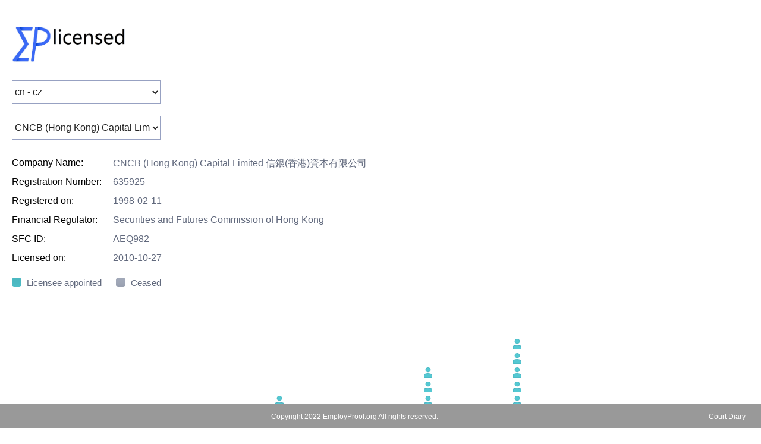

--- FILE ---
content_type: text/html;charset=UTF-8
request_url: https://www.employproof.org/eplicensed/hk_CNCB_Hong_Kong_Capital_Limited.html
body_size: 892054
content:
<!doctype html>
<html>
<head> 
<meta charset="utf-8">
<title>EPlicensed - HK SFC Record Search</title>
<link rel="stylesheet" type="text/css" href="./styles/base.css" >
<link rel="stylesheet" type="text/css" href="./styles/css.css" >
<link rel="stylesheet" type="text/css" href="./styles/toastr.min.css"></link>
<meta name="keywords" content="financial, licensing, history"/>
<meta name="description" content="HK SFC licensee database" />
<meta content="width=device-width, initial-scale=1.0, maximum-scale=1.0, user-scalable=0;" name="viewport" />
<script src="./lib/jquery.min.js"></script>
<script type="text/javascript" src="./lib/sweetalert.min.js"></script>
<style type="text/css">
body{
	padding:0px 0px 0px 0px;
	margin:0px 0px 0px 0px;
	font-family:'微软雅黑';
}
.pageMain {
    width: 1280px;
    margin: 0px auto 0px auto;
    position: relative;
	min-height:300px;
}

.leftTopInfo {
	position: relative;
	margin-top:30px;
	font-size:16px;
}
.leftTopExam {
	position:relative;
	height:22px;
	margin-top:20px;
}
.infoTr {
	position:relative;
	height:22px;
	margin-top:10px;
}
.examTr {
	position:relative;
	padding-left: 20px;
	margin-top:5px;
}
.infoLabel {
	position: relative;
	float:left;
	width:170px;
	text-align:left;
	margin-left:20px;
}
.examImg {
	position: relative;
	float:left;
	width:15px;
}
.infoValue {
	position: relative;
	float:left;
	color: #61697d;
}
.examValue {
	position: relative;
	float:left;
	font-size:15px;
	width:150px;
	margin-left:10px;
	color: #61697d;
	height:18px;
	line-height:18px;
}
.mainArea {
	height:auto;
	position:relative;
	margin-top:30px;
	margin-left:50px;
	overflow-x: scroll;
	overflow-y: visible;
	white-space: nowrap;
}
.areaDetail {
	height:100%;
	/* min-width:45px; */
	margin-left:0px;
	margin-right:0px;
	padding-left:0px;
	padding-right:0px;
	position:absolute;
	display:inline-block;
	box-sizing: border-box;
}
.areaDetailTop {
	position:relative;
	height:360px;
	float: left;
}
.areaDetailMiddle {
	float:left;
	width:100%;
	position:relative;
	height:20px;
	line-height:20px;
	/* min-width:45px; */
	font-size:15px;
	text-align:center;
}
.areaDetailBottom {
	float:left;
	position:relative;
	height:360px;
}	
.areaDetailEnd {
	height:100%;
	min-width:45px;
	margin-left:0px;
	margin-right:0px;
	padding-left:0px;
	padding-right:0px;
	position:relative;
	display:inline-block;
	box-sizing: border-box;
}
/* 每块的宽高等设定，不能用流式布局了？ */
.inDiv1 {
	background-image:url(./images/in-per1.png);
	background-size:24px 24px;
	width:24px;
	height:24px;
	position:relative;
	float:left;
}
.outDiv1 {
	background-image:url(./images/out-per1.png);
	background-size:24px 24px;
	width:24px;
	height:24px;
	position:relative;
	float:left;
}


.inDiv2 {
	background-image:url(./images/in-per2.png);
	background-size:18px 18px;
	width:18px;
	height:18px;
	position:relative;
	float:left;
}
.outDiv2 {
	background-image:url(./images/out-per2.png);
	background-size:18px 18px;
	width:18px;
	height:18px;
	position:relative;
	float:left;
}

.inDiv3 {
	background-image:url(./images/in-per3.png);
	background-size:16px 16px;
	width:16px;
	height:16px;
	position:relative;
	float:left;
}
.outDiv3 {
	background-image:url(./images/out-per3.png);
	background-size:16px 16px;
	width:16px;
	height:16px;
	position:relative;
	float:left;
}

.inDiv4 {
	background-image:url(./images/in-per4.png);
	background-size:14px 14px;
	width:14px;
	height:14px;
	position:relative;
	float:left;
}
.outDiv4 {
	background-image:url(./images/out-per4.png);
	background-size:14px 14px;
	width:14px;
	height:14px;
	position:relative;
	float:left;
}


.bottomArea {
	background: red;
	bottom: 0px;
    position: absolute;
}
.inOutInfo{
  position:fixed;
  display:none;
  padding:6px 8px 6px 8px;
  z-index:999;
  font-size:14px;
  background:#010300;
  color:#fffdff;
  overflow:visible;
  border-radius:10px;
}

	#mainArea::-webkit-scrollbar {
		
		height:14px;
	}
	/**
	 * 滑条块
	 */
	#mainArea::-webkit-scrollbar-thumb {
		border-radius: 10px;
		-webkit-box-shadow: 0 0 6px #e3e3e3;
		background-color: #08d0c3;
		height:14px;
	}
	
	#mainArea::-webkit-scrollbar-track {
		-webkit-box-shadow:none;
		
		background: -webkit-linear-gradient(white,white,white,white,white,white, #979cc1,white,white,white,white,white,white); /* Safari 5.1 - 6.0 */ 

     background: -o-linear-gradient(white,white,white,white,white,white, #979cc1,white,white,white,white,white,white); /* Opera 11.1 - 12.0 */ 

    background: -moz-linear-gradient(white,white,white,white,white,white, #979cc1,white,white,white,white,white,white); /* Firefox 3.6 - 15 */

    background: linear-gradient(white,white,white,wwhite,white,white, #979cc1,white,white,white,white,white,white); /* 标准的语法 */
            

		height:1px;
	}
.selctionsDiv {
	position:relative;
	margin-top: 20px;
    margin-left: 0px;
    width:100%;
    height:40px;
}
.nameSel {
	position:relative;
	float:left;
	height:40px;
	font-size:16px;
	border:1px solid #97a1c2;
	color:#212121;
	width:250px;
	margin-left:20px;
	background:white;
}
</style>

</head>

<body>
	
	<div class="pageMain">
		<a href="https://www.employproof.org/eplicensed/index.html" target="_self"><image src="./images/EPlicensed.png" style="margin-left:15px;width:200px;position:relative;margin-top:40px;"/></a>
		
		<div class="selctionsDiv">
			<select id="baseSels" class="nameSel" onChange="changeSlectionDiv()">
			  				  			<option value ="aa - am">aa - am</option>
			  		
			  			<option value ="an - az">an - az</option>
			  		
			  			<option value ="ba - bm">ba - bm</option>
			  		
			  			<option value ="bn - bz">bn - bz</option>
			  		
			  			<option value ="ca - cm">ca - cm</option>
			  		
			  			<option value ="cn - cz" selected>cn - cz</option>
			  		
			  			<option value ="d">d</option>
			  		
			  			<option value ="ea - em">ea - em</option>
			  		
			  			<option value ="en - ez">en - ez</option>
			  		
			  			<option value ="fa - fm">fa - fm</option>
			  		
			  			<option value ="fn - fz">fn - fz</option>
			  		
			  			<option value ="ga - gm">ga - gm</option>
			  		
			  			<option value ="gn - gz">gn - gz</option>
			  		
			  			<option value ="ha - hm">ha - hm</option>
			  		
			  			<option value ="hn - hz">hn - hz</option>
			  		
			  			<option value ="i">i</option>
			  		
			  			<option value ="j">j</option>
			  		
			  			<option value ="k">k</option>
			  		
			  			<option value ="l">l</option>
			  		
			  			<option value ="ma - mm">ma - mm</option>
			  		
			  			<option value ="mn - mz">mn - mz</option>
			  		
			  			<option value ="n">n</option>
			  		
			  			<option value ="o">o</option>
			  		
			  			<option value ="pa - pm">pa - pm</option>
			  		
			  			<option value ="pn - pz">pn - pz</option>
			  		
			  			<option value ="q">q</option>
			  		
			  			<option value ="r">r</option>
			  		
			  			<option value ="sa - sm">sa - sm</option>
			  		
			  			<option value ="sn - sz">sn - sz</option>
			  		
			  			<option value ="ta - tm">ta - tm</option>
			  		
			  			<option value ="tn - tz">tn - tz</option>
			  		
			  			<option value ="u">u</option>
			  		
			  			<option value ="v">v</option>
			  		
			  			<option value ="w">w</option>
			  		
			  			<option value ="x">x</option>
			  		
			  			<option value ="y">y</option>
			  		
			  			<option value ="z">z</option>
			  		
			  			<option value ="1 - 9">1 - 9</option>
			  		
			</select>
		</div>
	
	
		<div class="selctionsDiv">
		<select id="namesSel" class="nameSel" onChange="showSlectionDiv()">
		  	
		</select>
		<!-- 
		  		<option cit="aa - am" value ="hk_AJEX_INTERNATIONAL_ASSET_MANAGEMENT_LIMITED">A-JEX INTERNATIONAL ASSET MANAGEMENT LIMITED</option>
			
		  		<option cit="aa - am" value ="hk_A_H_INTERNATIONAL_LIMITED">A. H. INTERNATIONAL LIMITED</option>
			
		  		<option cit="aa - am" value ="hk_AC_Asset_Management_Limited">A.C Asset Management Limited</option>
			
		  		<option cit="aa - am" value ="hk_AM_BEST_ASIAPACIFIC_LIMITED">A.M. BEST ASIA-PACIFIC LIMITED</option>
			
		  		<option cit="aa - am" value ="hk_A50_CAPITAL_PARTNERS_LIMITED">A50 CAPITAL PARTNERS LIMITED</option>
			
		  		<option cit="aa - am" value ="hk_AAA_Securities_Co_Limited">AAA Securities Co. Limited</option>
			
		  		<option cit="aa - am" value ="hk_Aardvark_Fund_Management_Limited">Aardvark Fund Management Limited</option>
			
		  		<option cit="aa - am" value ="hk_AASTOCKSCOM_LIMITED">AASTOCKS.COM LIMITED</option>
			
		  		<option cit="aa - am" value ="hk_AB_Capital_Investment_Limited">AB Capital Investment Limited</option>
			
		  		<option cit="aa - am" value ="hk_ABAX_GLOBAL_CAPITAL_HONG_KONG_LIMITED">ABAX GLOBAL CAPITAL (HONG KONG) LIMITED</option>
			
		  		<option cit="aa - am" value ="hk_ABCI_ASSET_MANAGEMENT_LIMITED">ABCI ASSET MANAGEMENT LIMITED</option>
			
		  		<option cit="aa - am" value ="hk_ABCI_CAPITAL_LIMITED">ABCI CAPITAL LIMITED</option>
			
		  		<option cit="aa - am" value ="hk_ABCI_Securities_Company_Limited">ABCI Securities Company Limited</option>
			
		  		<option cit="aa - am" value ="hk_Aberdeen_Standard_Investments_Hong_Kong_Limited">Aberdeen Standard Investments (Hong Kong) Limited</option>
			
		  		<option cit="aa - am" value ="hk_ABLELINK_CAPITAL_LIMITED">ABLELINK CAPITAL LIMITED</option>
			
		  		<option cit="aa - am" value ="hk_ABN_AMRO_Clearing_Hong_Kong_Limited">ABN AMRO Clearing Hong Kong Limited</option>
			
		  		<option cit="aa - am" value ="hk_About_Capital_Management_HK_Co_Limited">About Capital Management (HK) Co., Limited</option>
			
		  		<option cit="aa - am" value ="hk_ABRIDGE_ENTERPRISES_COMPANY_LIMITED">ABRIDGE ENTERPRISES COMPANY LIMITED</option>
			
		  		<option cit="aa - am" value ="hk_Absolute_Investment_Management_HK_Limited">Absolute Investment Management (HK) Limited</option>
			
		  		<option cit="aa - am" value ="hk_ABUNDANCIA_GLOBAL_ASSET_MANAGEMENT_HONG_KONG_LIMITED">ABUNDANCIA GLOBAL ASSET MANAGEMENT (HONG KONG) LIMITED</option>
			
		  		<option cit="aa - am" value ="hk_ACCESS_INVESTMENT_MANAGEMENT_HK_LIMITED">ACCESS INVESTMENT MANAGEMENT (H.K.) LIMITED</option>
			
		  		<option cit="aa - am" value ="hk_AccFin_Corporate_Finance_Limited">AccFin Corporate Finance Limited</option>
			
		  		<option cit="aa - am" value ="hk_Acer_King_Capital_Hong_Kong_Limited">Acer King Capital Hong Kong Limited</option>
			
		  		<option cit="aa - am" value ="hk_Acer_King_Securities_International_Limited">Acer King Securities International Limited</option>
			
		  		<option cit="aa - am" value ="hk_Acion_Partners_Limited">Acion Partners Limited</option>
			
		  		<option cit="aa - am" value ="hk_ACM_ASIA_LIMITED">ACM ASIA LIMITED</option>
			
		  		<option cit="aa - am" value ="hk_Acorn_Asset_Management_Limited">Acorn Asset Management Limited</option>
			
		  		<option cit="aa - am" value ="hk_ACTELLIGENT_CAPITAL_MANAGEMENT_LIMITED">ACTELLIGENT CAPITAL MANAGEMENT LIMITED</option>
			
		  		<option cit="aa - am" value ="hk_ActusRayPartners_Limited">ActusRayPartners Limited</option>
			
		  		<option cit="aa - am" value ="hk_ACU_ASSET_MANAGEMENT_LIMITED">ACU ASSET MANAGEMENT LIMITED</option>
			
		  		<option cit="aa - am" value ="hk_ACU_SECURITIES_LIMITED">ACU SECURITIES LIMITED</option>
			
		  		<option cit="aa - am" value ="hk_AD_Capital_Management_Hong_Kong_Limited">AD Capital Management (Hong Kong) Limited</option>
			
		  		<option cit="aa - am" value ="hk_ADAMAS_CAPITAL_PARTNERS_HK_LIMITED">ADAMAS CAPITAL PARTNERS (HK) LIMITED</option>
			
		  		<option cit="aa - am" value ="hk_Aden_Financial_Group_Limited">Aden Financial Group Limited</option>
			
		  		<option cit="aa - am" value ="hk_ADMIRAL_INVESTMENT_LIMITED">ADMIRAL INVESTMENT LIMITED</option>
			
		  		<option cit="aa - am" value ="hk_Admiralty_Harbour_Capital_Limited">Admiralty Harbour Capital Limited</option>
			
		  		<option cit="aa - am" value ="hk_ADMIS_Hong_Kong_Limited">ADMIS Hong Kong Limited</option>
			
		  		<option cit="aa - am" value ="hk_ADS_Securities_Hong_Kong_Limited">ADS Securities Hong Kong Limited</option>
			
		  		<option cit="aa - am" value ="hk_ADV_PARTNERS_LIMITED">ADV PARTNERS LIMITED</option>
			
		  		<option cit="aa - am" value ="hk_Advantage_Partners_HK_Limited">Advantage Partners (H.K.) Limited</option>
			
		  		<option cit="aa - am" value ="hk_ADVENT_CORPORATE_FINANCE_LIMITED">ADVENT CORPORATE FINANCE LIMITED</option>
			
		  		<option cit="aa - am" value ="hk_Aegon_Asset_Management_Asia_Limited">Aegon Asset Management (Asia) Limited</option>
			
		  		<option cit="aa - am" value ="hk_AEM_ASSET_MANAGEMENT_LIMITED">AEM ASSET MANAGEMENT LIMITED</option>
			
		  		<option cit="aa - am" value ="hk_AEM_CAPITAL_LIMITED">AEM CAPITAL LIMITED</option>
			
		  		<option cit="aa - am" value ="hk_AEM_INVESTMENT_SERVICES_LIMITED">AEM INVESTMENT SERVICES LIMITED</option>
			
		  		<option cit="aa - am" value ="hk_AENEAS_CAPITAL_LIMITED">AENEAS CAPITAL LIMITED</option>
			
		  		<option cit="aa - am" value ="hk_AESOP_ASSET_MANAGEMENT_LIMITED">AESOP ASSET MANAGEMENT LIMITED</option>
			
		  		<option cit="aa - am" value ="hk_Aetas_Global_Markets_Limited">Aetas Global Markets Limited</option>
			
		  		<option cit="aa - am" value ="hk_Aevitas_Securities_Limited">Aevitas Securities Limited</option>
			
		  		<option cit="aa - am" value ="hk_Affiliated_Managers_Group_Hong_Kong_Limited">Affiliated Managers Group (Hong Kong) Limited</option>
			
		  		<option cit="aa - am" value ="hk_AFFINITY_EQUITY_PARTNERS_HK_LIMITED">AFFINITY EQUITY PARTNERS (HK) LIMITED</option>
			
		  		<option cit="aa - am" value ="hk_Afflux_Securities_Limited">Afflux Securities Limited</option>
			
		  		<option cit="aa - am" value ="hk_AFG_Securities_Limited">AFG Securities Limited</option>
			
		  		<option cit="aa - am" value ="hk_AFO_Management_Limited">AFO Management Limited</option>
			
		  		<option cit="aa - am" value ="hk_AIA_Investment_Management_HK_Limited">AIA Investment Management HK Limited</option>
			
		  		<option cit="aa - am" value ="hk_AIF_CAPITAL_LIMITED">AIF CAPITAL LIMITED</option>
			
		  		<option cit="aa - am" value ="hk_AIHC_Capital_Management_Limited">AIHC Capital Management Limited</option>
			
		  		<option cit="aa - am" value ="hk_AIM_CAPITAL_CONSORTIUM_LIMITED">AIM CAPITAL CONSORTIUM LIMITED</option>
			
		  		<option cit="aa - am" value ="hk_AIU_International_Securities_Limited">AIU International Securities Limited</option>
			
		  		<option cit="aa - am" value ="hk_AJ_Asset_Management_Limited">AJ Asset Management Limited</option>
			
		  		<option cit="aa - am" value ="hk_AJ_Corporate_Finance_Limited">AJ Corporate Finance Limited</option>
			
		  		<option cit="aa - am" value ="hk_AJ_Futures_Limited">AJ Futures Limited</option>
			
		  		<option cit="aa - am" value ="hk_AJ_Securities_Limited">AJ Securities Limited</option>
			
		  		<option cit="aa - am" value ="hk_AK_PARTNERS_HK_LIMITED">AK PARTNERS HK LIMITED</option>
			
		  		<option cit="aa - am" value ="hk_Akron_Corporate_Finance_Limited">Akron Corporate Finance Limited</option>
			
		  		<option cit="aa - am" value ="hk_Aksia_Hong_Kong_Limited">Aksia Hong Kong Limited</option>
			
		  		<option cit="aa - am" value ="hk_AKTIS_CAPITAL_ADVISORY_LIMITED">AKTIS CAPITAL ADVISORY LIMITED</option>
			
		  		<option cit="aa - am" value ="hk_Akuna_Hong_Kong_Limited">Akuna Hong Kong Limited</option>
			
		  		<option cit="aa - am" value ="hk_ALBA_CAPITAL_LIMITED">ALBA CAPITAL LIMITED</option>
			
		  		<option cit="aa - am" value ="hk_Albamen_Capital_Partners_Hong_Kong_Limited">Albamen Capital Partners (Hong Kong) Limited</option>
			
		  		<option cit="aa - am" value ="hk_ALBOURNE_PARTNERS_ASIA_LIMITED">ALBOURNE PARTNERS (ASIA) LIMITED</option>
			
		  		<option cit="aa - am" value ="hk_Aletheia_Analyst_Network_Limited">Aletheia Analyst Network Limited</option>
			
		  		<option cit="aa - am" value ="hk_Aletheia_Capital_Hong_Kong_Limited">Aletheia Capital (Hong Kong) Limited</option>
			
		  		<option cit="aa - am" value ="hk_Aliantis_Capital_Limited">Aliantis Capital Limited</option>
			
		  		<option cit="aa - am" value ="hk_Alioth_Capital_Limited">Alioth Capital Limited</option>
			
		  		<option cit="aa - am" value ="hk_Alipes_Asset_Management_Limited">Alipes Asset Management Limited</option>
			
		  		<option cit="aa - am" value ="hk_ALL_VIEW_MANAGEMENT_LIMITED">ALL VIEW MANAGEMENT LIMITED</option>
			
		  		<option cit="aa - am" value ="hk_AllStars_Investment_Limited">All-Stars Investment Limited</option>
			
		  		<option cit="aa - am" value ="hk_Allard_Partners_Limited">Allard Partners Limited</option>
			
		  		<option cit="aa - am" value ="hk_Allfunds_Hong_Kong_Limited">Allfunds Hong Kong Limited</option>
			
		  		<option cit="aa - am" value ="hk_Alliance_Asset_Management_Limited">Alliance Asset Management Limited</option>
			
		  		<option cit="aa - am" value ="hk_Alliance_Capital_Partners_Limited">Alliance Capital Partners Limited</option>
			
		  		<option cit="aa - am" value ="hk_AllianceBernstein_Hong_Kong_Limited">AllianceBernstein Hong Kong Limited</option>
			
		  		<option cit="aa - am" value ="hk_Allianz_Global_Investors_Asia_Pacific_Limited">Allianz Global Investors Asia Pacific Limited</option>
			
		  		<option cit="aa - am" value ="hk_Allter_Capital_Management_Limited">Allter Capital Management Limited</option>
			
		  		<option cit="aa - am" value ="hk_ALLY_BRIDGE_GROUP_HK_LIMITED">ALLY BRIDGE GROUP (HK) LIMITED</option>
			
		  		<option cit="aa - am" value ="hk_Alpha_Asset_Management_HK_Limited">Alpha Asset Management (HK) Limited</option>
			
		  		<option cit="aa - am" value ="hk_Alpha_Bright_Asset_Management_Limited">Alpha Bright Asset Management Limited</option>
			
		  		<option cit="aa - am" value ="hk_Alpha_Financial_Group_Limited">Alpha Financial Group Limited</option>
			
		  		<option cit="aa - am" value ="hk_ALPHA_FUTURES_COMPANY_LIMITED">ALPHA FUTURES COMPANY LIMITED</option>
			
		  		<option cit="aa - am" value ="hk_Alpha_Intelligence_Core_Limited">Alpha Intelligence Core Limited</option>
			
		  		<option cit="aa - am" value ="hk_Alpha_International_Securities_HONG_KONG_Limited">Alpha International Securities (HONG KONG) Limited</option>
			
		  		<option cit="aa - am" value ="hk_ALPHA_SECURITIES_COMPANY_LIMITED">ALPHA SECURITIES COMPANY LIMITED</option>
			
		  		<option cit="aa - am" value ="hk_ALPHA_WEALTH_MANAGEMENT_LIMITED">ALPHA WEALTH MANAGEMENT LIMITED</option>
			
		  		<option cit="aa - am" value ="hk_Alpha_Win_Capital_Limited">Alpha Win Capital Limited</option>
			
		  		<option cit="aa - am" value ="hk_Alphadyne_Asset_Management_Hong_Kong_Limited">Alphadyne Asset Management (Hong Kong) Limited</option>
			
		  		<option cit="aa - am" value ="hk_ALPHALEX_CAPITAL_MANAGEMENT_HK_LIMITED">ALPHALEX CAPITAL MANAGEMENT (HK) LIMITED</option>
			
		  		<option cit="aa - am" value ="hk_Alphamax_Asset_Management_HK_Limited">Alphamax Asset Management (HK) Limited</option>
			
		  		<option cit="aa - am" value ="hk_Alphawise_Asset_Management_Limited">Alphawise Asset Management Limited</option>
			
		  		<option cit="aa - am" value ="hk_ALPINE_CORPORATE_FINANCE_LIMITED">ALPINE CORPORATE FINANCE LIMITED</option>
			
		  		<option cit="aa - am" value ="hk_ALPINE_SECURITIES_LIMITED">ALPINE SECURITIES LIMITED</option>
			
		  		<option cit="aa - am" value ="hk_ALPS_ADVISORY_HK_LIMITED">ALPS ADVISORY (HK) LIMITED</option>
			
		  		<option cit="aa - am" value ="hk_Altive_Limited">Altive Limited</option>
			
		  		<option cit="aa - am" value ="hk_ALTRUIST_FINANCIAL_GROUP_LIMITED">ALTRUIST FINANCIAL GROUP LIMITED</option>
			
		  		<option cit="aa - am" value ="hk_ALTUS_CAPITAL_LIMITED">ALTUS CAPITAL LIMITED</option>
			
		  		<option cit="aa - am" value ="hk_ALTUS_INVESTMENTS_LIMITED">ALTUS INVESTMENTS LIMITED</option>
			
		  		<option cit="aa - am" value ="hk_Alvarez__Marsal_Corporate_Finance_Limited">Alvarez & Marsal Corporate Finance Limited</option>
			
		  		<option cit="aa - am" value ="hk_Alvarium_Investment_Advisors_Hong_Kong_Limited">Alvarium Investment Advisors (Hong Kong) Limited</option>
			
		  		<option cit="aa - am" value ="hk_AM_Squared_Limited">AM Squared Limited</option>
			
		  		<option cit="aa - am" value ="hk_Amasse_Asset_Management_Limited">Amasse Asset Management Limited</option>
			
		  		<option cit="aa - am" value ="hk_Amasse_Capital_Limited">Amasse Capital Limited</option>
			
		  		<option cit="aa - am" value ="hk_AMBER_HILL_CAPITAL_LIMITED">AMBER HILL CAPITAL LIMITED</option>
			
		  		<option cit="aa - am" value ="hk_AMC_Wanhai_Securities_Limited">AMC Wanhai Securities Limited</option>
			
		  		<option cit="aa - am" value ="hk_American_Century_Investment_Management_Asia_Pacific_Limited">American Century Investment Management (Asia Pacific) Limited</option>
			
		  		<option cit="aa - am" value ="hk_Amherst_Pierpont_International_Limited">Amherst Pierpont International Limited</option>
			
		  		<option cit="aa - am" value ="hk_Amoeba_Capital_Advisors_Limited">Amoeba Capital Advisors Limited</option>
			
		  		<option cit="aa - am" value ="hk_AMOY_Capital_Limited">AMOY Capital Limited</option>
			
		  		<option cit="aa - am" value ="hk_AMP_CAPITAL_ASIA_LIMITED">AMP CAPITAL ASIA LIMITED</option>
			
		  		<option cit="aa - am" value ="hk_Ampere_Partners_Limited">Ampere Partners Limited</option>
			
		  		<option cit="aa - am" value ="hk_AMPLE_CAPITAL_LIMITED">AMPLE CAPITAL LIMITED</option>
			
		  		<option cit="aa - am" value ="hk_AMTD_Global_Markets_Limited">AMTD Global Markets Limited</option>
			
		  		<option cit="aa - am" value ="hk_AMTD_Wealth_Management_Solutions_Group_Limited">AMTD Wealth Management Solutions Group Limited</option>
			
		  		<option cit="aa - am" value ="hk_Amundi_Hong_Kong_Limited">Amundi Hong Kong Limited</option>
			
		  		<option cit="an - az" value ="hk_AN_ZHONG_AZ_INVESTMENT_MANAGEMENT_HONG_KONG_LIMITED">AN ZHONG (AZ) INVESTMENT MANAGEMENT HONG KONG LIMITED</option>
			
		  		<option cit="an - az" value ="hk_Anatole_Investment_Management_Limited">Anatole Investment Management Limited</option>
			
		  		<option cit="an - az" value ="hk_Anchor_Equity_Partners_Asia_Limited">Anchor Equity Partners (Asia) Limited</option>
			
		  		<option cit="an - az" value ="hk_ANDA_Asset_Management_Hong_Kong_Limited">ANDA Asset Management (Hong Kong) Limited</option>
			
		  		<option cit="an - az" value ="hk_Andar_Capital_Management_HK_Limited">Andar Capital Management HK Limited</option>
			
		  		<option cit="an - az" value ="hk_Aneto_Capital_Limited">Aneto Capital Limited</option>
			
		  		<option cit="an - az" value ="hk_AngelHub_Limited">AngelHub Limited</option>
			
		  		<option cit="an - az" value ="hk_Angelo_Gordon_Hong_Kong_Limited">Angelo, Gordon Hong Kong Limited</option>
			
		  		<option cit="an - az" value ="hk_AnglePoint_Asset_Management_Limited">AnglePoint Asset Management Limited</option>
			
		  		<option cit="an - az" value ="hk_ANGLO_CHINESE_CORPORATE_FINANCE_LIMITED">ANGLO CHINESE CORPORATE FINANCE, LIMITED</option>
			
		  		<option cit="an - az" value ="hk_Anglo_Chinese_Research_Limited">Anglo Chinese Research, Limited</option>
			
		  		<option cit="an - az" value ="hk_ANGLO_CHINESE_SECURITIES_LIMITED">ANGLO CHINESE SECURITIES, LIMITED</option>
			
		  		<option cit="an - az" value ="hk_Anli_Asset_Management_Limited">Anli Asset Management Limited</option>
			
		  		<option cit="an - az" value ="hk_Anli_Securities_Limited">Anli Securities Limited</option>
			
		  		<option cit="an - az" value ="hk_ANLLY_ASSET_MANAGEMENT_LIMITED">ANLLY ASSET MANAGEMENT LIMITED</option>
			
		  		<option cit="an - az" value ="hk_Ant_Global_Partners_HK_Limited">Ant Global Partners (HK) Limited</option>
			
		  		<option cit="an - az" value ="hk_Antarctica_Asset_Management_Asia_Limited">Antarctica Asset Management (Asia) Limited</option>
			
		  		<option cit="an - az" value ="hk_Anuenue_Advisors_Limited">Anuenue Advisors Limited</option>
			
		  		<option cit="an - az" value ="hk_Anuenue_Capital_International_Limited">Anuenue Capital International Limited</option>
			
		  		<option cit="an - az" value ="hk_Anuenue_Securities_Limited">Anuenue Securities Limited</option>
			
		  		<option cit="an - az" value ="hk_Aon_Securities_Hong_Kong_Limited">Aon Securities (Hong Kong) Limited</option>
			
		  		<option cit="an - az" value ="hk_AOP_Capital_Limited">AOP Capital Limited</option>
			
		  		<option cit="an - az" value ="hk_AP_Asset_Management_HK_Limited">AP Asset Management (HK) Limited</option>
			
		  		<option cit="an - az" value ="hk_AP_Capital_Management_Hong_Kong_Limited">AP Capital Management (Hong Kong) Limited</option>
			
		  		<option cit="an - az" value ="hk_ApaH_Capital_Management_Limited">ApaH Capital Management Limited</option>
			
		  		<option cit="an - az" value ="hk_APAX_PARTNERS_HONG_KONG_LIMITED">APAX PARTNERS HONG KONG LIMITED</option>
			
		  		<option cit="an - az" value ="hk_APC_PARTNERS_LIMITED">APC PARTNERS LIMITED</option>
			
		  		<option cit="an - az" value ="hk_Apeiron_Capital_Limited">Apeiron Capital Limited</option>
			
		  		<option cit="an - az" value ="hk_APG_Investments_Asia_Limited">APG Investments Asia Limited</option>
			
		  		<option cit="an - az" value ="hk_APlus_Partners_Asset_Management_Limited">APlus Partners Asset Management Limited</option>
			
		  		<option cit="an - az" value ="hk_APOGEE_PARTNERS_LIMITED">APOGEE PARTNERS LIMITED</option>
			
		  		<option cit="an - az" value ="hk_Apollo_Capital_Management_Limited">Apollo Capital Management Limited</option>
			
		  		<option cit="an - az" value ="hk_Apollo_Management_Asia_Pacific_Limited">Apollo Management Asia Pacific Limited</option>
			
		  		<option cit="an - az" value ="hk_AQR_Capital_Management_Asia_Limited">AQR Capital Management (Asia) Limited</option>
			
		  		<option cit="an - az" value ="hk_ARA_ASSET_MANAGEMENT_FORTUNE_LIMITED">ARA ASSET MANAGEMENT (FORTUNE) LIMITED</option>
			
		  		<option cit="an - az" value ="hk_ARA_Asset_Management_Prosperity_Limited">ARA Asset Management (Prosperity) Limited</option>
			
		  		<option cit="an - az" value ="hk_ARCH_Capital_Management_Co_Limited">ARCH Capital Management Co. Limited</option>
			
		  		<option cit="an - az" value ="hk_ARCH_Capital_Property_Advisors_Co_Limited">ARCH Capital Property Advisors Co. Limited</option>
			
		  		<option cit="an - az" value ="hk_Architas_Asia_Limited">Architas Asia Limited</option>
			
		  		<option cit="an - az" value ="hk_Arcus_Investment_Asia_Limited">Arcus Investment Asia Limited</option>
			
		  		<option cit="an - az" value ="hk_Areion_Asset_Management_Company_Limited">Areion Asset Management Company Limited</option>
			
		  		<option cit="an - az" value ="hk_Ares_SSG_Capital_Management_Hong_Kong_Limited">Ares SSG Capital Management (Hong Kong) Limited</option>
			
		  		<option cit="an - az" value ="hk_Arete_Capital_Asia_Limited">Arete Capital Asia Limited</option>
			
		  		<option cit="an - az" value ="hk_Arete_Research_Asia_Limited">Arete Research Asia Limited</option>
			
		  		<option cit="an - az" value ="hk_Argonaut_Securities_Asia_Limited">Argonaut Securities (Asia) Limited</option>
			
		  		<option cit="an - az" value ="hk_ARGYLE_STREET_MANAGEMENT_LIMITED">ARGYLE STREET MANAGEMENT LIMITED</option>
			
		  		<option cit="an - az" value ="hk_Ariose_Capital_Management_Limited">Ariose Capital Management Limited</option>
			
		  		<option cit="an - az" value ="hk_ARISTO_SECURITIES_LIMITED">ARISTO SECURITIES LIMITED</option>
			
		  		<option cit="an - az" value ="hk_ARK_PACIFIC_CAPITAL_MANAGEMENT_LIMITED">ARK PACIFIC CAPITAL MANAGEMENT LIMITED</option>
			
		  		<option cit="an - az" value ="hk_ARKKAN_CAPITAL_MANAGEMENT_LIMITED">ARKKAN CAPITAL MANAGEMENT LIMITED</option>
			
		  		<option cit="an - az" value ="hk_Arowana_Asset_Management_Limited">Arowana Asset Management Limited</option>
			
		  		<option cit="an - az" value ="hk_Arrow_Capital_Limited">Arrow Capital Limited</option>
			
		  		<option cit="an - az" value ="hk_ARTE_Capital_Management_Limited">ARTE Capital Management Limited</option>
			
		  		<option cit="an - az" value ="hk_AS_CAPITAL_LIMITED">AS CAPITAL LIMITED</option>
			
		  		<option cit="an - az" value ="hk_ASA_SECURITIES_LIMITED">ASA SECURITIES LIMITED</option>
			
		  		<option cit="an - az" value ="hk_Asante_Capital_Group_HK_Limited">Asante Capital Group HK Limited</option>
			
		  		<option cit="an - az" value ="hk_Ascalon_Capital_Limited">Ascalon Capital Limited</option>
			
		  		<option cit="an - az" value ="hk_ASCENDANT_ASSET_MANAGEMENT_HK_LIMITED">ASCENDANT ASSET MANAGEMENT (HK) LIMITED</option>
			
		  		<option cit="an - az" value ="hk_Ascender_Capital_Limited">Ascender Capital Limited</option>
			
		  		<option cit="an - az" value ="hk_Ascent_Capital_Advisors_Limited">Ascent Capital Advisors Limited</option>
			
		  		<option cit="an - az" value ="hk_ASCENT_FINANCIAL_PARTNERS_LIMITED">ASCENT FINANCIAL PARTNERS LIMITED</option>
			
		  		<option cit="an - az" value ="hk_ASCENTAS_CAPITAL_LIMITED">ASCENTAS CAPITAL LIMITED</option>
			
		  		<option cit="an - az" value ="hk_Ascentium_Group_Limited">Ascentium Group Limited</option>
			
		  		<option cit="an - az" value ="hk_Asean_Investment_Advisors_Limited">Asean Investment Advisors Limited</option>
			
		  		<option cit="an - az" value ="hk_Asia_Alpha_Capital_Management_Limited">Asia Alpha Capital Management Limited</option>
			
		  		<option cit="an - az" value ="hk_Asia_Alpha_Systems_Limited">Asia Alpha Systems Limited</option>
			
		  		<option cit="an - az" value ="hk_Asia_Alternative_Asset_Partners_Limited">Asia Alternative Asset Partners Limited</option>
			
		  		<option cit="an - az" value ="hk_Asia_Alternatives_Advisor_Hong_Kong_Limited">Asia Alternatives Advisor Hong Kong Limited</option>
			
		  		<option cit="an - az" value ="hk_ASIA_CLIMATE_PARTNERS_HONG_KONG_LIMITED">ASIA CLIMATE PARTNERS HONG KONG LIMITED</option>
			
		  		<option cit="an - az" value ="hk_Asia_Cornerstone_Asset_Management_Company_Limited">Asia Cornerstone Asset Management Company Limited</option>
			
		  		<option cit="an - az" value ="hk_ASIA_DEBT_MANAGEMENT_HONG_KONG_LIMITED">ASIA DEBT MANAGEMENT HONG KONG LIMITED</option>
			
		  		<option cit="an - az" value ="hk_Asia_Frontier_Investments_Limited">Asia Frontier Investments Limited</option>
			
		  		<option cit="an - az" value ="hk_Asia_Investment_Fund_Management_Limited">Asia Investment Fund Management Limited</option>
			
		  		<option cit="an - az" value ="hk_ASIA_INVESTMENT_MANAGEMENT_LIMITED">ASIA INVESTMENT MANAGEMENT LIMITED</option>
			
		  		<option cit="an - az" value ="hk_ASIA_INVESTMENT_RESEARCH_LIMITED">ASIA INVESTMENT RESEARCH LIMITED</option>
			
		  		<option cit="an - az" value ="hk_Asia_Joyful_Limited">Asia Joyful Limited</option>
			
		  		<option cit="an - az" value ="hk_Asia_Lion_Capital_Hong_Kong_Limited">Asia Lion Capital (Hong Kong) Limited</option>
			
		  		<option cit="an - az" value ="hk_ASIA_PACIFIC_CAPITAL_HK_LIMITED">ASIA PACIFIC CAPITAL (HK) LIMITED</option>
			
		  		<option cit="an - az" value ="hk_ASIA_PACIFIC_CAPITAL_SECURITIES_LIMITED">ASIA PACIFIC CAPITAL SECURITIES LIMITED</option>
			
		  		<option cit="an - az" value ="hk_ASIA_PACIFIC_INVESTMENT_ADVISORS_LIMITED">ASIA PACIFIC INVESTMENT ADVISORS LIMITED</option>
			
		  		<option cit="an - az" value ="hk_Asia_Research__Capital_Management_Limited">Asia Research & Capital Management Limited</option>
			
		  		<option cit="an - az" value ="hk_ASIAN_CAPITAL_LIMITED">ASIAN CAPITAL LIMITED</option>
			
		  		<option cit="an - az" value ="hk_ASIAN_CAPITAL_PARTNERS_HK_LIMITED">ASIAN CAPITAL PARTNERS (HK) LIMITED</option>
			
		  		<option cit="an - az" value ="hk_AsiaVest_Partners_Limited">AsiaVest Partners Limited</option>
			
		  		<option cit="an - az" value ="hk_Asiya_Investments_Hong_Kong_Limited">Asiya Investments Hong Kong Limited</option>
			
		  		<option cit="an - az" value ="hk_Aspect_Capital_Asia_Limited">Aspect Capital Asia Limited</option>
			
		  		<option cit="an - az" value ="hk_ASPEN_HILL_PARTNERS_HONG_KONG_LIMITED">ASPEN HILL PARTNERS (HONG KONG) LIMITED</option>
			
		  		<option cit="an - az" value ="hk_Aspenwood_Capital_Limited">Aspenwood Capital Limited</option>
			
		  		<option cit="an - az" value ="hk_Aspex_Management_HK_Limited">Aspex Management (HK) Limited</option>
			
		  		<option cit="an - az" value ="hk_ASSET_DYNAMIC_MANAGEMENT_LIMITED">ASSET DYNAMIC MANAGEMENT LIMITED</option>
			
		  		<option cit="an - az" value ="hk_ASSET_MANAGEMENT_GROUP_LIMITED">ASSET MANAGEMENT GROUP LIMITED</option>
			
		  		<option cit="an - az" value ="hk_Asset_Management_One_Hong_Kong_Limited">Asset Management One Hong Kong Limited</option>
			
		  		<option cit="an - az" value ="hk_ASSOCIATED_ADVISERS_LIMITED">ASSOCIATED ADVISERS LIMITED</option>
			
		  		<option cit="an - az" value ="hk_ASSURED_ASSET_MANAGEMENT_LIMITED">ASSURED ASSET MANAGEMENT LIMITED</option>
			
		  		<option cit="an - az" value ="hk_Astrum_Capital_Management_Limited">Astrum Capital Management Limited</option>
			
		  		<option cit="an - az" value ="hk_Asymmetric_Advisors_Limited">Asymmetric Advisors Limited</option>
			
		  		<option cit="an - az" value ="hk_Asymmetrics_Capital_Management_Limited">Asymmetrics Capital Management Limited</option>
			
		  		<option cit="an - az" value ="hk_ATH_Capital_Management_Limited">ATH Capital Management Limited</option>
			
		  		<option cit="an - az" value ="hk_ATHENA_WEALTH_MANAGEMENT_LIMITED">ATHENA WEALTH MANAGEMENT LIMITED</option>
			
		  		<option cit="an - az" value ="hk_Athos_Capital_Limited">Athos Capital Limited</option>
			
		  		<option cit="an - az" value ="hk_Atlantic_Pacific_Capital_Asia_Limited">Atlantic Pacific Capital Asia Limited</option>
			
		  		<option cit="an - az" value ="hk_ATLANTIS_INVESTMENT_MANAGEMENT_LIMITED">ATLANTIS INVESTMENT MANAGEMENT LIMITED</option>
			
		  		<option cit="an - az" value ="hk_Atlas_Capital_Asset_Management_HK_Limited">Atlas Capital Asset Management (HK) Limited</option>
			
		  		<option cit="an - az" value ="hk_Atlas_Investment_Management_Limited">Atlas Investment Management Limited</option>
			
		  		<option cit="an - az" value ="hk_AtomVest_Limited">AtomVest Limited</option>
			
		  		<option cit="an - az" value ="hk_Atta_Capital_Limited">Atta Capital Limited</option>
			
		  		<option cit="an - az" value ="hk_Atta_Securities_Limited">Atta Securities Limited</option>
			
		  		<option cit="an - az" value ="hk_AUDREY_CHOW_SECURITIES_LIMITED">AUDREY CHOW SECURITIES LIMITED</option>
			
		  		<option cit="an - az" value ="hk_Augment_Wealth_Advisors_Limited">Augment Wealth Advisors Limited</option>
			
		  		<option cit="an - az" value ="hk_AUGUSTINE_ASSET_MANAGEMENT_LIMITED">AUGUSTINE ASSET MANAGEMENT LIMITED</option>
			
		  		<option cit="an - az" value ="hk_AUGUSTINE_SECURITIES_COMPANY_LIMITED">AUGUSTINE SECURITIES COMPANY LIMITED</option>
			
		  		<option cit="an - az" value ="hk_Aurora_Borealis_Investment_Services_Limited">Aurora Borealis Investment Services Limited</option>
			
		  		<option cit="an - az" value ="hk_Auroville_Investment_Management_HK_Limited">Auroville Investment Management (HK) Limited</option>
			
		  		<option cit="an - az" value ="hk_AUSPICIOUS_CAPITAL_MANAGEMENT_LIMITED">AUSPICIOUS CAPITAL MANAGEMENT LIMITED</option>
			
		  		<option cit="an - az" value ="hk_Austen_Capital_International_Limited">Austen Capital International Limited</option>
			
		  		<option cit="an - az" value ="hk_Austen_Capital_Management_Limited">Austen Capital Management Limited</option>
			
		  		<option cit="an - az" value ="hk_Austin_Asia_Securities_Limited">Austin Asia Securities Limited</option>
			
		  		<option cit="an - az" value ="hk_Austin_Pacific_Asset_Management_Limited">Austin Pacific Asset Management Limited</option>
			
		  		<option cit="an - az" value ="hk_AVALOK_CAPITAL_LIMITED">AVALOK CAPITAL LIMITED</option>
			
		  		<option cit="an - az" value ="hk_AVANT_CAPITAL_MANAGEMENT_HK_LIMITED">AVANT CAPITAL MANAGEMENT (HK) LIMITED</option>
			
		  		<option cit="an - az" value ="hk_AVANTA_INVESTMENT_MANAGEMENT_LIMITED">AVANTA INVESTMENT MANAGEMENT LIMITED</option>
			
		  		<option cit="an - az" value ="hk_AvantFaire_Investment_Management_Limited">AvantFaire Investment Management Limited</option>
			
		  		<option cit="an - az" value ="hk_Avanti_Partners_Limited">Avanti Partners Limited</option>
			
		  		<option cit="an - az" value ="hk_Avantua_Capital_Management_Limited">Avantua Capital Management Limited</option>
			
		  		<option cit="an - az" value ="hk_Avenue_Asset_Management_Limited">Avenue Asset Management Limited</option>
			
		  		<option cit="an - az" value ="hk_AVENUE_CAPITAL_LIMITED">AVENUE CAPITAL LIMITED</option>
			
		  		<option cit="an - az" value ="hk_Avenue_Family_Office_Limited">Avenue Family Office Limited</option>
			
		  		<option cit="an - az" value ="hk_AVENUE_INVESTMENT_MANAGEMENT_LIMITED">AVENUE INVESTMENT MANAGEMENT LIMITED</option>
			
		  		<option cit="an - az" value ="hk_Averest_Capital_Limited">Averest Capital Limited</option>
			
		  		<option cit="an - az" value ="hk_Avia_Asset_Management_Limited">Avia Asset Management Limited</option>
			
		  		<option cit="an - az" value ="hk_AVICT_Global_Asset_Management_Limited">AVICT Global Asset Management Limited</option>
			
		  		<option cit="an - az" value ="hk_AWSG_INTERNATIONAL_SECURITIES_LIMITED">AWSG INTERNATIONAL SECURITIES LIMITED</option>
			
		  		<option cit="an - az" value ="hk_AXA_Investment_Managers_Asia_Limited">AXA Investment Managers Asia Limited</option>
			
		  		<option cit="an - az" value ="hk_AXA_Investment_Managers_Chorus_Limited">AXA Investment Managers Chorus Limited</option>
			
		  		<option cit="an - az" value ="hk_AXIAL_CAPITAL_MANAGEMENT_LIMITED">AXIAL CAPITAL MANAGEMENT LIMITED</option>
			
		  		<option cit="an - az" value ="hk_Axial_Partners_Limited">Axial Partners Limited</option>
			
		  		<option cit="an - az" value ="hk_AXIOM_INVESTMENT_MANAGEMENT_LIMITED">AXIOM INVESTMENT MANAGEMENT LIMITED</option>
			
		  		<option cit="an - az" value ="hk_Axioms_Capital_Management_Limited">Axioms Capital Management Limited</option>
			
		  		<option cit="an - az" value ="hk_Axis_Capital_Management_Limited">Axis Capital Management Limited</option>
			
		  		<option cit="an - az" value ="hk_Ayers_Alliance_Securities_HK_Limited">Ayers Alliance Securities (HK) Limited</option>
			
		  		<option cit="an - az" value ="hk_AYRES_CAPITAL_MANAGEMENT_ASIA_LIMITED">AYRES CAPITAL MANAGEMENT ASIA LIMITED</option>
			
		  		<option cit="an - az" value ="hk_Azurewing_Limited">Azurewing Limited</option>
			
		  		<option cit="ba - bm" value ="hk_Bach_Option_Limited">Bach Option Limited</option>
			
		  		<option cit="ba - bm" value ="hk_Baili_Securities_Company_Limited">Baili Securities Company Limited</option>
			
		  		<option cit="ba - bm" value ="hk_Baillie_Gifford_Asia_Hong_Kong_Limited">Baillie Gifford Asia (Hong Kong) Limited</option>
			
		  		<option cit="ba - bm" value ="hk_Bain_Capital_Credit_Asia_Limited">Bain Capital Credit (Asia) Limited</option>
			
		  		<option cit="ba - bm" value ="hk_Bain_Capital_Private_Equity_Asia_Limited">Bain Capital Private Equity (Asia) Limited</option>
			
		  		<option cit="ba - bm" value ="hk_Ballas_Capital_Limited">Ballas Capital Limited</option>
			
		  		<option cit="ba - bm" value ="hk_BALLINGAL_INVESTMENT_ADVISORS_LIMITED">BALLINGAL INVESTMENT ADVISORS LIMITED</option>
			
		  		<option cit="ba - bm" value ="hk_Balyasny_Asset_Management_Hong_Kong_Limited">Balyasny Asset Management (Hong Kong) Limited</option>
			
		  		<option cit="ba - bm" value ="hk_BAN_HIN_SECURITIES_COMPANY_LIMITED">BAN HIN SECURITIES COMPANY LIMITED</option>
			
		  		<option cit="ba - bm" value ="hk_BAN_LOONG_ASSET_MANAGEMENT_LIMITED">BAN LOONG ASSET MANAGEMENT LIMITED</option>
			
		  		<option cit="ba - bm" value ="hk_BANDS_Financial_Limited">BANDS Financial Limited</option>
			
		  		<option cit="ba - bm" value ="hk_BaoHeng_Hong_Kong_Investment_Limited">BaoHeng (Hong Kong) Investment Limited</option>
			
		  		<option cit="ba - bm" value ="hk_BaoQiao_Partners_Capital_Limited">BaoQiao Partners Capital Limited</option>
			
		  		<option cit="ba - bm" value ="hk_BaoQiao_Partners_Securities_HK_Limited">BaoQiao Partners Securities (HK) Limited</option>
			
		  		<option cit="ba - bm" value ="hk_BARCLAYS_CAPITAL_ASIA_LIMITED">BARCLAYS CAPITAL ASIA LIMITED</option>
			
		  		<option cit="ba - bm" value ="hk_BARING_ASSET_MANAGEMENT_ASIA_LIMITED">BARING ASSET MANAGEMENT (ASIA) LIMITED</option>
			
		  		<option cit="ba - bm" value ="hk_Barn_Asset_Management_Limited">Barn Asset Management Limited</option>
			
		  		<option cit="ba - bm" value ="hk_BASE_ASSET_MANAGEMENT_LTD">BASE ASSET MANAGEMENT LTD</option>
			
		  		<option cit="ba - bm" value ="hk_Basel_Capital_Limited">Basel Capital Limited</option>
			
		  		<option cit="ba - bm" value ="hk_BASIC_ASSET_MANAGEMENT_LIMITED">BASIC ASSET MANAGEMENT LIMITED</option>
			
		  		<option cit="ba - bm" value ="hk_Basis_Asset_Management_Limited">Basis Asset Management Limited</option>
			
		  		<option cit="ba - bm" value ="hk_BC_Assets_Management_HK_Limited">BC Assets Management (HK) Limited</option>
			
		  		<option cit="ba - bm" value ="hk_BC_Global_Asset_Management_Limited">BC Global Asset Management Limited</option>
			
		  		<option cit="ba - bm" value ="hk_BCCF_SECURITIES_CO_LIMITED">BCCF SECURITIES CO., LIMITED</option>
			
		  		<option cit="ba - bm" value ="hk_BCT_Financial_Limited">BCT Financial Limited</option>
			
		  		<option cit="ba - bm" value ="hk_BD_Consultraining_Limited">BD Consultraining Limited</option>
			
		  		<option cit="ba - bm" value ="hk_BDA_PARTNERS_HK_LIMITED">BDA PARTNERS (HK) LIMITED</option>
			
		  		<option cit="ba - bm" value ="hk_BE_Fortune_HK_Investment_Management_Limited">BE Fortune (HK) Investment Management Limited</option>
			
		  		<option cit="ba - bm" value ="hk_BEA_Union_Investment_Management_Limited">BEA Union Investment Management Limited</option>
			
		  		<option cit="ba - bm" value ="hk_BEAR_BRIGHT_LIMITED">BEAR BRIGHT LIMITED</option>
			
		  		<option cit="ba - bm" value ="hk_Beauty_China_Asset_Management_Limited">Beauty China Asset Management Limited</option>
			
		  		<option cit="ba - bm" value ="hk_Beevest_Fortune_Asset_Management_Limited">Beevest Fortune Asset Management Limited</option>
			
		  		<option cit="ba - bm" value ="hk_Beevest_Securities_Limited">Beevest Securities Limited</option>
			
		  		<option cit="ba - bm" value ="hk_BEI_ASSET_MANAGEMENT_HK_LIMITED">BEI ASSET MANAGEMENT (HK) LIMITED</option>
			
		  		<option cit="ba - bm" value ="hk_Beijing_Securities_Limited">Beijing Securities Limited</option>
			
		  		<option cit="ba - bm" value ="hk_Bell_Potter_Securities_HK_Limited">Bell Potter Securities (HK) Limited</option>
			
		  		<option cit="ba - bm" value ="hk_Bellevue_Equity_Limited">Bellevue Equity Limited</option>
			
		  		<option cit="ba - bm" value ="hk_Belvest_Investment_Services_Limited">Belvest Investment Services Limited</option>
			
		  		<option cit="ba - bm" value ="hk_Bengal_Asset_Management_Limited">Bengal Asset Management Limited</option>
			
		  		<option cit="ba - bm" value ="hk_Benington_Capital_Partners_Limited">Benington Capital Partners Limited</option>
			
		  		<option cit="ba - bm" value ="hk_Bentley_Capital_Limited">Bentley Capital Limited</option>
			
		  		<option cit="ba - bm" value ="hk_BENTLEY_REID__COMPANY_LIMITED">BENTLEY REID & COMPANY LIMITED</option>
			
		  		<option cit="ba - bm" value ="hk_BERICH_BROKERAGE_LIMITED">BERICH BROKERAGE LIMITED</option>
			
		  		<option cit="ba - bm" value ="hk_BERICH_FUTURES_HK_COMPANY_LIMITED">BERICH FUTURES (H.K.) COMPANY LIMITED</option>
			
		  		<option cit="ba - bm" value ="hk_BestEx_Asia_Limited">BestEx Asia Limited</option>
			
		  		<option cit="ba - bm" value ="hk_BFAM_Partners_Hong_Kong_Limited">BFAM Partners (Hong Kong) Limited</option>
			
		  		<option cit="ba - bm" value ="hk_BG_Asset_Management_Limited">BG Asset Management Limited</option>
			
		  		<option cit="ba - bm" value ="hk_BG_Securities_HK_Co_Limited">BG Securities (HK) Co., Limited</option>
			
		  		<option cit="ba - bm" value ="hk_BGC_SECURITIES_HONG_KONG_LLC">BGC SECURITIES (HONG KONG) LLC</option>
			
		  		<option cit="ba - bm" value ="hk_BIL_Wealth_Management_Limited">BIL Wealth Management Limited</option>
			
		  		<option cit="ba - bm" value ="hk_Billion_Capital_Partners_Limited">Billion Capital Partners Limited</option>
			
		  		<option cit="ba - bm" value ="hk_BIN_YUAN_CAPITAL_LIMITED">BIN YUAN CAPITAL LIMITED</option>
			
		  		<option cit="ba - bm" value ="hk_BinHai_Capital_Limited">BinHai Capital Limited</option>
			
		  		<option cit="ba - bm" value ="hk_Binnacle_Capital_Limited">Binnacle Capital Limited</option>
			
		  		<option cit="ba - bm" value ="hk_Bison_Corporate_Finance_Limited">Bison Corporate Finance Limited</option>
			
		  		<option cit="ba - bm" value ="hk_BKT_Asset_Management_HK_Limited">BKT Asset Management HK Limited</option>
			
		  		<option cit="ba - bm" value ="hk_BLACK_CRANE_INVESTMENT_MANAGEMENT_LIMITED">BLACK CRANE INVESTMENT MANAGEMENT LIMITED</option>
			
		  		<option cit="ba - bm" value ="hk_Black_Marble_Securities_Limited">Black Marble Securities Limited</option>
			
		  		<option cit="ba - bm" value ="hk_BlackRock_Asset_Management_North_Asia_Limited">BlackRock Asset Management North Asia Limited</option>
			
		  		<option cit="ba - bm" value ="hk_BLACKSTONE_GROUP_HK_LIMITED">BLACKSTONE GROUP (HK) LIMITED</option>
			
		  		<option cit="ba - bm" value ="hk_Blackwell_Global_Asset_Management_Limited">Blackwell Global Asset Management Limited</option>
			
		  		<option cit="ba - bm" value ="hk_Blackwell_Global_Futures_Limited">Blackwell Global Futures Limited</option>
			
		  		<option cit="ba - bm" value ="hk_Blackwell_Global_Securities_Limited">Blackwell Global Securities Limited</option>
			
		  		<option cit="ba - bm" value ="hk_Bletchley_Park_Asset_Management_Hong_Kong_Limited">Bletchley Park Asset Management (Hong Kong) Limited</option>
			
		  		<option cit="ba - bm" value ="hk_BLOOMYEARS_LIMITED">BLOOMYEARS LIMITED</option>
			
		  		<option cit="ba - bm" value ="hk_Blossomhill_Investment_Limited">Blossomhill Investment Limited</option>
			
		  		<option cit="ba - bm" value ="hk_Blue_Creek_Capital_Management_Limited">Blue Creek Capital Management Limited</option>
			
		  		<option cit="ba - bm" value ="hk_Blue_Lotus_Capital_Advisors_Limited">Blue Lotus Capital Advisors Limited</option>
			
		  		<option cit="ba - bm" value ="hk_Blue_Ocean_Asset_Management_Limited">Blue Ocean Asset Management Limited</option>
			
		  		<option cit="ba - bm" value ="hk_BLUE_POOL_CAPITAL_LIMITED">BLUE POOL CAPITAL LIMITED</option>
			
		  		<option cit="ba - bm" value ="hk_BLUEFIN_HK_LIMITED">BLUEFIN HK LIMITED</option>
			
		  		<option cit="ba - bm" value ="hk_Bluemount_Asset_Management_Limited">Bluemount Asset Management Limited</option>
			
		  		<option cit="ba - bm" value ="hk_Bluemount_Securities_Limited">Bluemount Securities Limited</option>
			
		  		<option cit="ba - bm" value ="hk_BLUESTONE_SECURITIES_HK_CO_LIMITED">BLUESTONE SECURITIES (HK) CO., LIMITED</option>
			
		  		<option cit="ba - bm" value ="hk_BMI_FUNDS_MANAGEMENT_LIMITED">BMI FUNDS MANAGEMENT LIMITED</option>
			
		  		<option cit="ba - bm" value ="hk_BMI_Securities_Limited">BMI Securities Limited</option>
			
		  		<option cit="ba - bm" value ="hk_BMO_Global_Asset_Management_Asia_Limited">BMO Global Asset Management (Asia) Limited</option>
			
		  		<option cit="ba - bm" value ="hk_BMP_WEALTH_LIMITED">BMP WEALTH LIMITED</option>
			
		  		<option cit="bn - bz" value ="hk_BNP_PARIBAS_ASSET_MANAGEMENT_ASIA_LIMITED">BNP PARIBAS ASSET MANAGEMENT ASIA LIMITED</option>
			
		  		<option cit="bn - bz" value ="hk_BNP_PARIBAS_SECURITIES_ASIA_LIMITED">BNP PARIBAS SECURITIES (ASIA) LIMITED</option>
			
		  		<option cit="bn - bz" value ="hk_BNS_Securities_HK_Limited">BNS Securities (HK) Limited</option>
			
		  		<option cit="bn - bz" value ="hk_BNY_Mellon_Investment_Management_Hong_Kong_Limited">BNY Mellon Investment Management Hong Kong Limited</option>
			
		  		<option cit="bn - bz" value ="hk_BOA_Global_Asset_Management_Limited">BOA Global Asset Management Limited</option>
			
		  		<option cit="bn - bz" value ="hk_BOA_INTERNATIONAL_SECURITIES_LIMITED">BOA INTERNATIONAL SECURITIES LIMITED</option>
			
		  		<option cit="bn - bz" value ="hk_BOA_MS_Capital_Limited">BOA MS Capital Limited</option>
			
		  		<option cit="bn - bz" value ="hk_BOB_Scotia_International_Asset_Management_Company_Limited">BOB Scotia International Asset Management Company Limited</option>
			
		  		<option cit="bn - bz" value ="hk_BOCHK_Asset_Management_Limited">BOCHK Asset Management Limited</option>
			
		  		<option cit="bn - bz" value ="hk_BOCI_ASIA_LIMITED">BOCI ASIA LIMITED</option>
			
		  		<option cit="bn - bz" value ="hk_BOCI_COMMODITIES__FUTURES_LIMITED">BOCI COMMODITIES & FUTURES LIMITED</option>
			
		  		<option cit="bn - bz" value ="hk_BOCI_RESEARCH_LIMITED">BOCI RESEARCH LIMITED</option>
			
		  		<option cit="bn - bz" value ="hk_BOCI_SECURITIES_LIMITED">BOCI SECURITIES LIMITED</option>
			
		  		<option cit="bn - bz" value ="hk_BOCIPRUDENTIAL_ASSET_MANAGEMENT_LIMITED">BOCI-PRUDENTIAL ASSET MANAGEMENT LIMITED</option>
			
		  		<option cit="bn - bz" value ="hk_BOCOM_International_Asia_Limited">BOCOM International (Asia) Limited</option>
			
		  		<option cit="bn - bz" value ="hk_BOCOM_International_Asset_Management_Limited">BOCOM International Asset Management Limited</option>
			
		  		<option cit="bn - bz" value ="hk_BOCOM_International_Securities_Limited">BOCOM International Securities Limited</option>
			
		  		<option cit="bn - bz" value ="hk_BOCOM_MPF__Financial_Services_Company_Limited">BOCOM MPF & Financial Services Company Limited</option>
			
		  		<option cit="bn - bz" value ="hk_BOCOM_Schroder_Asset_Management_Hong_Kong_Company_Limited">BOCOM Schroder Asset Management (Hong Kong) Company Limited</option>
			
		  		<option cit="bn - bz" value ="hk_Boill_Fund_Management_HK_Co_Limited">Boill Fund Management (HK) Co., Limited</option>
			
		  		<option cit="bn - bz" value ="hk_BOKHARY_SECURITIES_LIMITED">BOKHARY SECURITIES LIMITED</option>
			
		  		<option cit="bn - bz" value ="hk_BOND_TRUST_LIMITED">BOND TRUST LIMITED</option>
			
		  		<option cit="bn - bz" value ="hk_Bonus_Eventus_Securities_Limited">Bonus Eventus Securities Limited</option>
			
		  		<option cit="bn - bz" value ="hk_BOOMCOM_LIMITED">BOOM.COM LIMITED</option>
			
		  		<option cit="bn - bz" value ="hk_BOOMING_ASSET_MANAGEMENT_LIMITED">BOOMING ASSET MANAGEMENT LIMITED</option>
			
		  		<option cit="bn - bz" value ="hk_BOSC_International_Company_Limited">BOSC International Company Limited</option>
			
		  		<option cit="bn - bz" value ="hk_Bosen_Asset_Management_Limited">Bosen Asset Management Limited</option>
			
		  		<option cit="bn - bz" value ="hk_Bosera_Asset_Management_International_Co_Limited">Bosera Asset Management (International) Co., Limited</option>
			
		  		<option cit="bn - bz" value ="hk_BOSHENG_CAPITAL_MANAGEMENT_HK_LIMITED">BOSHENG CAPITAL MANAGEMENT (HK) LIMITED</option>
			
		  		<option cit="bn - bz" value ="hk_Boswell_Capital_Management_Limited">Boswell Capital Management Limited</option>
			
		  		<option cit="bn - bz" value ="hk_Boxin_Jiayuan_Limited">Boxin Jiayuan Limited</option>
			
		  		<option cit="bn - bz" value ="hk_Boyu_Capital_Investment_Management_Co_Limited">Boyu Capital Investment Management Co., Limited</option>
			
		  		<option cit="bn - bz" value ="hk_BPEA_Capital_Limited">BPEA Capital Limited</option>
			
		  		<option cit="bn - bz" value ="hk_BRADBURY_ASSET_MANAGEMENT_HONG_KONG_LIMITED">BRADBURY ASSET MANAGEMENT (HONG KONG) LIMITED</option>
			
		  		<option cit="bn - bz" value ="hk_Bradbury_Securities_Limited">Bradbury Securities Limited</option>
			
		  		<option cit="bn - bz" value ="hk_Bradesco_Securities_Hong_Kong_Limited">Bradesco Securities Hong Kong Limited</option>
			
		  		<option cit="bn - bz" value ="hk_Brawn_Capital_Management_Limited">Brawn Capital Management Limited</option>
			
		  		<option cit="bn - bz" value ="hk_BREVAN_HOWARD_HONG_KONG_LIMITED">BREVAN HOWARD (HONG KONG) LIMITED</option>
			
		  		<option cit="bn - bz" value ="hk_Brianna_Capital_Asia_Limited">Brianna Capital (Asia) Limited</option>
			
		  		<option cit="bn - bz" value ="hk_BRIC_Neutron_Asset_Management_Limited">BRIC Neutron Asset Management Limited</option>
			
		  		<option cit="bn - bz" value ="hk_Brickfield_Partners_Limited">Brickfield Partners Limited</option>
			
		  		<option cit="bn - bz" value ="hk_BRIDGEWAY_PRIME_SHOP_FUND_MANAGEMENT_LIMITED">BRIDGEWAY PRIME SHOP FUND MANAGEMENT LIMITED</option>
			
		  		<option cit="bn - bz" value ="hk_Bright_Minds_Capital_Limited">Bright Minds Capital Limited</option>
			
		  		<option cit="bn - bz" value ="hk_Bright_Point_International_Futures_Limited">Bright Point International Futures Limited</option>
			
		  		<option cit="bn - bz" value ="hk_Bright_Point_International_Securities_Limited">Bright Point International Securities Limited</option>
			
		  		<option cit="bn - bz" value ="hk_BRIGHT_SECURITIES_LIMITED">BRIGHT SECURITIES LIMITED</option>
			
		  		<option cit="bn - bz" value ="hk_Bright_Smart_Asset_Management_Limited">Bright Smart Asset Management Limited</option>
			
		  		<option cit="bn - bz" value ="hk_BRIGHT_SMART_FOREX_LIMITED">BRIGHT SMART FOREX LIMITED</option>
			
		  		<option cit="bn - bz" value ="hk_BRIGHT_SMART_FUTURES__COMMODITIES_COMPANY_LIMITED">BRIGHT SMART FUTURES & COMMODITIES COMPANY LIMITED</option>
			
		  		<option cit="bn - bz" value ="hk_BRIGHT_SMART_SECURITIES_INTERNATIONAL_HK_LIMITED">BRIGHT SMART SECURITIES INTERNATIONAL (H.K.) LIMITED</option>
			
		  		<option cit="bn - bz" value ="hk_Bright_Stream_Capital_Management_Limited">Bright Stream Capital Management Limited</option>
			
		  		<option cit="bn - bz" value ="hk_Brighten_Global_Limited">Brighten Global Limited</option>
			
		  		<option cit="bn - bz" value ="hk_BRIGHTWAY_ASSET_MANAGEMENT_LIMITED">BRIGHTWAY ASSET MANAGEMENT LIMITED</option>
			
		  		<option cit="bn - bz" value ="hk_Brilliance_Asset_Management_Limited">Brilliance Asset Management Limited</option>
			
		  		<option cit="bn - bz" value ="hk_Brilliant_Norton_Securities_Company_Limited">Brilliant Norton Securities Company Limited</option>
			
		  		<option cit="bn - bz" value ="hk_Brimstone_Asset_Management_Company_Limited">Brimstone Asset Management Company Limited</option>
			
		  		<option cit="bn - bz" value ="hk_BRISTOL_CAPITAL_LIMITED">BRISTOL CAPITAL LIMITED</option>
			
		  		<option cit="bn - bz" value ="hk_BRITE_ADVISORS_LIMITED">BRITE ADVISORS LIMITED</option>
			
		  		<option cit="bn - bz" value ="hk_Broadshine_Asset_Management_Limited">Broadshine Asset Management Limited</option>
			
		  		<option cit="bn - bz" value ="hk_Brocade_River_Merchants_Capital_Limited">Brocade River Merchants Capital Limited</option>
			
		  		<option cit="bn - bz" value ="hk_Brocade_River_Merchants_International_Limited">Brocade River Merchants International Limited</option>
			
		  		<option cit="bn - bz" value ="hk_BROOKE_CAPITAL_LIMITED">BROOKE CAPITAL LIMITED</option>
			
		  		<option cit="bn - bz" value ="hk_Brookfield_Advisors_Hong_Kong_Limited">Brookfield Advisors (Hong Kong) Limited</option>
			
		  		<option cit="bn - bz" value ="hk_BROWN_BROTHERS_HARRIMAN_HONG_KONG_LIMITED">BROWN BROTHERS HARRIMAN (HONG KONG) LIMITED</option>
			
		  		<option cit="bn - bz" value ="hk_BRY_investments_Limited">BRY investments Limited</option>
			
		  		<option cit="bn - bz" value ="hk_BS_SECURITIES_LIMITED">BS SECURITIES LIMITED</option>
			
		  		<option cit="bn - bz" value ="hk_BTIG_Hong_Kong_Limited">BTIG Hong Kong Limited</option>
			
		  		<option cit="bn - bz" value ="hk_BTL_ASSET_MANAGEMENT_COMPANY_LIMITED">BTL ASSET MANAGEMENT COMPANY LIMITED</option>
			
		  		<option cit="bn - bz" value ="hk_BUENA_VISTA_FUND_MANAGEMENT_HK_LIMITED">BUENA VISTA FUND MANAGEMENT (HK) LIMITED</option>
			
		  		<option cit="bn - bz" value ="hk_BULLISH_SECURITIES_LIMITED">BULLISH SECURITIES LIMITED</option>
			
		  		<option cit="bn - bz" value ="hk_BUSINESS_FUTURES_LIMITED">BUSINESS FUTURES LIMITED</option>
			
		  		<option cit="bn - bz" value ="hk_BUSINESS_SECURITIES_LIMITED">BUSINESS SECURITIES LIMITED</option>
			
		  		<option cit="ca - cm" value ="hk_CM_Capital_Advisors_HK_Limited">C.M. Capital Advisors (HK) Limited</option>
			
		  		<option cit="ca - cm" value ="hk_CXin_Asset_Management_Limited">C.Xin Asset Management Limited</option>
			
		  		<option cit="ca - cm" value ="hk_CACHET_ASSET_MANAGEMENT_LIMITED">CACHET ASSET MANAGEMENT LIMITED</option>
			
		  		<option cit="ca - cm" value ="hk_Caelus_Asset_Management_Limited">Caelus Asset Management Limited</option>
			
		  		<option cit="ca - cm" value ="hk_CAIDAO_CAPITAL_LIMITED">CAIDAO CAPITAL LIMITED</option>
			
		  		<option cit="ca - cm" value ="hk_Caitong_International_Asset_Management_Co_Limited">Caitong International Asset Management Co., Limited</option>
			
		  		<option cit="ca - cm" value ="hk_CAITONG_INTERNATIONAL_CAPITAL_CO_LIMITED">CAITONG INTERNATIONAL CAPITAL CO., LIMITED</option>
			
		  		<option cit="ca - cm" value ="hk_CAITONG_INTERNATIONAL_SECURITIES_CO_LIMITED">CAITONG INTERNATIONAL SECURITIES CO., LIMITED</option>
			
		  		<option cit="ca - cm" value ="hk_Caldera_Pacific_Hong_Kong_Limited">Caldera Pacific (Hong Kong) Limited</option>
			
		  		<option cit="ca - cm" value ="hk_Calibration_Partners_Hong_Kong_Limited">Calibration Partners (Hong Kong) Limited</option>
			
		  		<option cit="ca - cm" value ="hk_Cambium_Grove_Partners_Limited">Cambium Grove Partners Limited</option>
			
		  		<option cit="ca - cm" value ="hk_Campbell_Lutyens_Asia_Pacific_Limited">Campbell Lutyens Asia Pacific Limited</option>
			
		  		<option cit="ca - cm" value ="hk_Canaccord_Genuity_Hong_Kong_Limited">Canaccord Genuity (Hong Kong) Limited</option>
			
		  		<option cit="ca - cm" value ="hk_Canfield_Securities_Company_Limited">Canfield Securities Company Limited</option>
			
		  		<option cit="ca - cm" value ="hk_CANTERBURY_CAPITAL_LIMITED">CANTERBURY CAPITAL LIMITED</option>
			
		  		<option cit="ca - cm" value ="hk_CANTOR_FITZGERALD_HONG_KONG_CAPITAL_MARKETS_LIMITED">CANTOR FITZGERALD (HONG KONG) CAPITAL MARKETS LIMITED</option>
			
		  		<option cit="ca - cm" value ="hk_Canyon_Capital_Advisors_Hong_Kong_Limited">Canyon Capital Advisors (Hong Kong) Limited</option>
			
		  		<option cit="ca - cm" value ="hk_CAPE_ASSET_MANAGEMENT_LIMITED">CAPE ASSET MANAGEMENT LIMITED</option>
			
		  		<option cit="ca - cm" value ="hk_Capital_9_Limited">Capital 9 Limited</option>
			
		  		<option cit="ca - cm" value ="hk_Capital_Base_Securities_Limited">Capital Base Securities Limited</option>
			
		  		<option cit="ca - cm" value ="hk_Capital_Company_Hong_Kong_Limited">Capital Company Hong Kong Limited</option>
			
		  		<option cit="ca - cm" value ="hk_CAPITAL_DYNAMICS_ASSET_MANAGEMENT_HK_PRIVATE_LIMITED">CAPITAL DYNAMICS ASSET MANAGEMENT (HK) PRIVATE LIMITED</option>
			
		  		<option cit="ca - cm" value ="hk_CAPITAL_FOCUS_ASSET_MANAGEMENT_LIMITED">CAPITAL FOCUS ASSET MANAGEMENT LIMITED</option>
			
		  		<option cit="ca - cm" value ="hk_CAPITAL_GLOBAL_MANAGEMENT_LIMITED">CAPITAL GLOBAL MANAGEMENT LIMITED</option>
			
		  		<option cit="ca - cm" value ="hk_Capital_Instinct_Limited">Capital Instinct Limited</option>
			
		  		<option cit="ca - cm" value ="hk_Capital_International_Inc">Capital International, Inc.</option>
			
		  		<option cit="ca - cm" value ="hk_CAPITEC_SECURITIES_LIMITED">CAPITEC SECURITIES LIMITED</option>
			
		  		<option cit="ca - cm" value ="hk_Capstone_Financial_HK_Limited">Capstone Financial (HK) Limited</option>
			
		  		<option cit="ca - cm" value ="hk_Capula_Investment_Management_Asia_Limited">Capula Investment Management Asia Limited</option>
			
		  		<option cit="ca - cm" value ="hk_CARDINALASIA_CONSULTING_LIMITED">CARDINALASIA CONSULTING LIMITED</option>
			
		  		<option cit="ca - cm" value ="hk_CARLYLE_HONG_KONG_EQUITY_MANAGEMENT_LIMITED">CARLYLE HONG KONG EQUITY MANAGEMENT LIMITED</option>
			
		  		<option cit="ca - cm" value ="hk_CARLYON_ASSET_MANAGEMENT_LIMITED">CARLYON ASSET MANAGEMENT LIMITED</option>
			
		  		<option cit="ca - cm" value ="hk_CARLYON_SECURITIES_LIMITED">CARLYON SECURITIES LIMITED</option>
			
		  		<option cit="ca - cm" value ="hk_Carnegie_Hill_Capital_Partners_Limited">Carnegie Hill Capital Partners Limited</option>
			
		  		<option cit="ca - cm" value ="hk_Carret_Private_Capital_Limited">Carret Private Capital Limited</option>
			
		  		<option cit="ca - cm" value ="hk_CARRIER_STOCK_INVESTMENT_COMPANY_LIMITED">CARRIER STOCK INVESTMENT COMPANY LIMITED</option>
			
		  		<option cit="ca - cm" value ="hk_Carrington_Asset_Management_Limited">Carrington Asset Management Limited</option>
			
		  		<option cit="ca - cm" value ="hk_CASDAQ_International_Capital_Market_HK_Company_Limited">CASDAQ International Capital Market (HK) Company Limited</option>
			
		  		<option cit="ca - cm" value ="hk_CASH_Algo_Finance_Group_Limited">CASH Algo Finance Group Limited</option>
			
		  		<option cit="ca - cm" value ="hk_CASH_ASSET_MANAGEMENT_LIMITED">CASH ASSET MANAGEMENT LIMITED</option>
			
		  		<option cit="ca - cm" value ="hk_CASH_Wealth_Management_Limited">CASH Wealth Management Limited</option>
			
		  		<option cit="ca - cm" value ="hk_CATHAY_SECURITIES_HONG_KONG_LIMITED">CATHAY SECURITIES (HONG KONG) LIMITED</option>
			
		  		<option cit="ca - cm" value ="hk_Cavalry_Management_Asia_Limited">Cavalry Management Asia, Limited</option>
			
		  		<option cit="ca - cm" value ="hk_CBH_Asia_Limited">CBH Asia Limited</option>
			
		  		<option cit="ca - cm" value ="hk_CBRE_Capital_Advisors_Asia_Pacific_Limited">CBRE Capital Advisors Asia Pacific Limited</option>
			
		  		<option cit="ca - cm" value ="hk_CBRE_Global_Investors_Asia_Limited">CBRE Global Investors (Asia) Limited</option>
			
		  		<option cit="ca - cm" value ="hk_CC_Finance_Limited">CC Finance Limited</option>
			
		  		<option cit="ca - cm" value ="hk_CC_Real_Estate_Advisory_Limited">CC Real Estate Advisory Limited</option>
			
		  		<option cit="ca - cm" value ="hk_CC_Strategic_Partners_Limited">CC Strategic Partners Limited</option>
			
		  		<option cit="ca - cm" value ="hk_CCB_INTERNATIONAL_ASSET_MANAGEMENT_LIMITED">CCB INTERNATIONAL ASSET MANAGEMENT LIMITED</option>
			
		  		<option cit="ca - cm" value ="hk_CCB_INTERNATIONAL_CAPITAL_LIMITED">CCB INTERNATIONAL CAPITAL LIMITED</option>
			
		  		<option cit="ca - cm" value ="hk_CCB_INTERNATIONAL_SECURITIES_LIMITED">CCB INTERNATIONAL SECURITIES LIMITED</option>
			
		  		<option cit="ca - cm" value ="hk_CCB_Principal_Asset_Management_Hong_Kong_Co_Limited">CCB Principal Asset Management (Hong Kong) Co., Limited</option>
			
		  		<option cit="ca - cm" value ="hk_CCB_Securities_Limited">CCB Securities Limited</option>
			
		  		<option cit="ca - cm" value ="hk_CCTIC_International_Limited">CCTIC International Limited</option>
			
		  		<option cit="ca - cm" value ="hk_CDH_INVESTMENTS_MANAGEMENT_HONG_KONG_LIMITED">CDH INVESTMENTS MANAGEMENT (HONG KONG) LIMITED</option>
			
		  		<option cit="ca - cm" value ="hk_CEB_International_Asset_Management_Corporation_Limited">CEB International Asset Management Corporation Limited</option>
			
		  		<option cit="ca - cm" value ="hk_CEB_International_Capital_Corporation_Limited">CEB International Capital Corporation Limited</option>
			
		  		<option cit="ca - cm" value ="hk_Cedar_Asset_Management_HK_Limited">Cedar Asset Management (HK) Limited</option>
			
		  		<option cit="ca - cm" value ="hk_Celadon_Partners_Asia_Pacific_Limited">Celadon Partners (Asia Pacific) Limited</option>
			
		  		<option cit="ca - cm" value ="hk_Celera_Markets_Limited">Celera Markets Limited</option>
			
		  		<option cit="ca - cm" value ="hk_CELESTIAL_CAPITAL_LIMITED">CELESTIAL CAPITAL LIMITED</option>
			
		  		<option cit="ca - cm" value ="hk_CELESTIAL_COMMODITIES_LIMITED">CELESTIAL COMMODITIES LIMITED</option>
			
		  		<option cit="ca - cm" value ="hk_CELESTIAL_SECURITIES_LIMITED">CELESTIAL SECURITIES LIMITED</option>
			
		  		<option cit="ca - cm" value ="hk_CELETIO_INVESTMENTS_LIMITED">CELETIO INVESTMENTS LIMITED</option>
			
		  		<option cit="ca - cm" value ="hk_CENTALINE_SECURITIES_LIMITED">CENTALINE SECURITIES LIMITED</option>
			
		  		<option cit="ca - cm" value ="hk_CENTALINE_WEALTH_MANAGEMENT_LIMITED">CENTALINE WEALTH MANAGEMENT LIMITED</option>
			
		  		<option cit="ca - cm" value ="hk_CENTERLINE_INVESTMENT_MANAGEMENT_LIMITED">CENTERLINE INVESTMENT MANAGEMENT LIMITED</option>
			
		  		<option cit="ca - cm" value ="hk_Central_Asset_Investments_and_Management_Holdings_HK_Limited">Central Asset Investments and Management Holdings (HK) Limited</option>
			
		  		<option cit="ca - cm" value ="hk_CENTRAL_CHINA_ASSET_MANAGEMENT_COMPANY_LIMITED">CENTRAL CHINA ASSET MANAGEMENT COMPANY LIMITED</option>
			
		  		<option cit="ca - cm" value ="hk_CENTRAL_CHINA_INTERNATIONAL_CAPITAL_LIMITED">CENTRAL CHINA INTERNATIONAL CAPITAL LIMITED</option>
			
		  		<option cit="ca - cm" value ="hk_Central_China_International_Futures_Company_Limited">Central China International Futures Company Limited</option>
			
		  		<option cit="ca - cm" value ="hk_Central_China_International_Securities_Co_Limited">Central China International Securities Co., Limited</option>
			
		  		<option cit="ca - cm" value ="hk_Central_Universe_Futures_Limited">Central Universe Futures Limited</option>
			
		  		<option cit="ca - cm" value ="hk_CENTRAL_WEALTH_ASSET_MANAGEMENT_LIMITED">CENTRAL WEALTH ASSET MANAGEMENT LIMITED</option>
			
		  		<option cit="ca - cm" value ="hk_CENTRAL_WEALTH_FUTURES_LIMITED">CENTRAL WEALTH FUTURES LIMITED</option>
			
		  		<option cit="ca - cm" value ="hk_CENTRAL_WEALTH_SECURITIES_INVESTMENT_LIMITED">CENTRAL WEALTH SECURITIES INVESTMENT LIMITED</option>
			
		  		<option cit="ca - cm" value ="hk_CENTRUM_CAPITAL_INTERNATIONAL_LIMITED">CENTRUM CAPITAL INTERNATIONAL LIMITED</option>
			
		  		<option cit="ca - cm" value ="hk_CENTURION_CORPORATE_FINANCE_LIMITED">CENTURION CORPORATE FINANCE LIMITED</option>
			
		  		<option cit="ca - cm" value ="hk_CENTURION_INVESTMENT_MANAGEMENT_HK_LIMITED">CENTURION INVESTMENT MANAGEMENT (H.K.) LIMITED</option>
			
		  		<option cit="ca - cm" value ="hk_CEPA_ALLIANCE_SECURITIES_LIMITED">CEPA ALLIANCE SECURITIES LIMITED</option>
			
		  		<option cit="ca - cm" value ="hk_CEPAALLIANCE_ASSET_MANAGEMENT_LIMITED">CEPAALLIANCE ASSET MANAGEMENT LIMITED</option>
			
		  		<option cit="ca - cm" value ="hk_Cephei_Capital_Management_Hong_Kong_Limited">Cephei Capital Management (Hong Kong) Limited</option>
			
		  		<option cit="ca - cm" value ="hk_Cerberus_Asia_Pacific_Advisors_II_Limited">Cerberus Asia Pacific Advisors II Limited</option>
			
		  		<option cit="ca - cm" value ="hk_CERES_CAPITAL_LIMITED">CERES CAPITAL LIMITED</option>
			
		  		<option cit="ca - cm" value ="hk_CES_Capital_International_Hong_Kong_Co_Limited">CES Capital International (Hong Kong) Co., Limited</option>
			
		  		<option cit="ca - cm" value ="hk_CF_ASSET_MANAGEMENT_LIMITED">CF ASSET MANAGEMENT LIMITED</option>
			
		  		<option cit="ca - cm" value ="hk_CF_GLOBAL_HK_LIMITED">CF GLOBAL (HK) LIMITED</option>
			
		  		<option cit="ca - cm" value ="hk_CF_SECURITIES_LIMITED">CF SECURITIES LIMITED</option>
			
		  		<option cit="ca - cm" value ="hk_CFS_CAPITAL_LIMITED">CFS CAPITAL LIMITED</option>
			
		  		<option cit="ca - cm" value ="hk_CG_Partners_Asset_Management_Co_Limited">CG Partners Asset Management Co., Limited</option>
			
		  		<option cit="ca - cm" value ="hk_CGSCIMB_Securities_Hong_Kong_Limited">CGS-CIMB Securities (Hong Kong) Limited</option>
			
		  		<option cit="ca - cm" value ="hk_CHALLENGE_CAPITAL_MANAGEMENT_LIMITED">CHALLENGE CAPITAL MANAGEMENT LIMITED</option>
			
		  		<option cit="ca - cm" value ="hk_CHAN_NGOK_MING_SECURITIES_LIMITED">CHAN NGOK MING SECURITIES LIMITED</option>
			
		  		<option cit="ca - cm" value ="hk_Chanceton_Capital_Partners_Limited">Chanceton Capital Partners Limited</option>
			
		  		<option cit="ca - cm" value ="hk_Changchun_Securities_Limited">Changchun Securities Limited</option>
			
		  		<option cit="ca - cm" value ="hk_CHANGFENG_ASSET_MANAGEMENT_LIMITED">CHANGFENG ASSET MANAGEMENT LIMITED</option>
			
		  		<option cit="ca - cm" value ="hk_Changjiang_Asset_Management_HK_Limited">Changjiang Asset Management (HK) Limited</option>
			
		  		<option cit="ca - cm" value ="hk_Changjiang_Corporate_Finance_HK_Limited">Changjiang Corporate Finance (HK) Limited</option>
			
		  		<option cit="ca - cm" value ="hk_Changjiang_Futures_HK_Limited">Changjiang Futures (HK) Limited</option>
			
		  		<option cit="ca - cm" value ="hk_Changjiang_Securities_Brokerage_HK_Limited">Changjiang Securities Brokerage (HK) Limited</option>
			
		  		<option cit="ca - cm" value ="hk_CHANGSHENG_FUND_MANAGEMENT_HK_LIMITED">CHANGSHENG FUND MANAGEMENT (H.K.) LIMITED</option>
			
		  		<option cit="ca - cm" value ="hk_Channel_8_Wealth_Management_Limited">Channel 8 Wealth Management Limited</option>
			
		  		<option cit="ca - cm" value ="hk_CHAOSHANG_ASSET_MANAGEMENT_LIMITED">CHAOSHANG ASSET MANAGEMENT LIMITED</option>
			
		  		<option cit="ca - cm" value ="hk_ChaoShang_Securities_Limited">ChaoShang Securities Limited</option>
			
		  		<option cit="ca - cm" value ="hk_ChapmanCraig_Limited">ChapmanCraig Limited</option>
			
		  		<option cit="ca - cm" value ="hk_Chariot_Capital_Management_Limited">Chariot Capital Management Limited</option>
			
		  		<option cit="ca - cm" value ="hk_CHARLES_SCHWAB_HONG_KONG_LIMITED">CHARLES SCHWAB, HONG KONG, LIMITED</option>
			
		  		<option cit="ca - cm" value ="hk_CHARLESLIM_CAPITAL_LIMITED">CHARLES-LIM CAPITAL LIMITED</option>
			
		  		<option cit="ca - cm" value ="hk_CHARLESWIN_BULLION_LIMITED">CHARLESWIN BULLION LIMITED</option>
			
		  		<option cit="ca - cm" value ="hk_CHARTWELL_CAPITAL_LIMITED">CHARTWELL CAPITAL LIMITED</option>
			
		  		<option cit="ca - cm" value ="hk_Checkmate_Asset_Management_Limited">Checkmate Asset Management Limited</option>
			
		  		<option cit="ca - cm" value ="hk_CHEE_TAK_SECURITIES_LIMITED">CHEE TAK SECURITIES LIMITED</option>
			
		  		<option cit="ca - cm" value ="hk_CHEER_UNION_SECURITIES_LIMITED">CHEER UNION SECURITIES LIMITED</option>
			
		  		<option cit="ca - cm" value ="hk_CHEETAH_ADVISORS_LIMITED">CHEETAH ADVISORS LIMITED</option>
			
		  		<option cit="ca - cm" value ="hk_CHEETAH_INVESTMENT_MANAGEMENT_LIMITED">CHEETAH INVESTMENT MANAGEMENT LIMITED</option>
			
		  		<option cit="ca - cm" value ="hk_CHELSEA_SECURITIES_LIMITED">CHELSEA SECURITIES LIMITED</option>
			
		  		<option cit="ca - cm" value ="hk_Cheng_Chuang_Fund_Management_Limited">Cheng Chuang Fund Management Limited</option>
			
		  		<option cit="ca - cm" value ="hk_CHEONG_LEE_SECURITIES_LIMITED">CHEONG LEE SECURITIES LIMITED</option>
			
		  		<option cit="ca - cm" value ="hk_Cheung_On_Securities_Limited">Cheung On Securities Limited</option>
			
		  		<option cit="ca - cm" value ="hk_Chicago_Trading_Company_CTC_Limited">Chicago Trading Company (CTC) Limited</option>
			
		  		<option cit="ca - cm" value ="hk_CHIEF_COMMODITIES_LIMITED">CHIEF COMMODITIES LIMITED</option>
			
		  		<option cit="ca - cm" value ="hk_CHIEF_FINANCIAL_CAPITAL_LIMITED">CHIEF FINANCIAL CAPITAL LIMITED</option>
			
		  		<option cit="ca - cm" value ="hk_CHIEF_GREAT_CHINA_ASSETS_MANAGEMENT_LIMITED">CHIEF GREAT CHINA ASSETS MANAGEMENT LIMITED</option>
			
		  		<option cit="ca - cm" value ="hk_Chief_Management_Limited">Chief Management Limited</option>
			
		  		<option cit="ca - cm" value ="hk_CHIEF_SECURITIES_LIMITED">CHIEF SECURITIES LIMITED</option>
			
		  		<option cit="ca - cm" value ="hk_CHIMAERA_FINANCIAL_GROUP_LIMITED">CHIMAERA FINANCIAL GROUP LIMITED</option>
			
		  		<option cit="ca - cm" value ="hk_China_AF_Asset_Management_Limited">China AF Asset Management Limited</option>
			
		  		<option cit="ca - cm" value ="hk_China_Alpha_Fund_Management_HK_Limited">China Alpha Fund Management (HK) Limited</option>
			
		  		<option cit="ca - cm" value ="hk_China_Angel_Fund_Management_HK_Company_Limited">China Angel Fund Management (HK) Company Limited</option>
			
		  		<option cit="ca - cm" value ="hk_China_Asset_Management_Hong_Kong_Limited">China Asset Management (Hong Kong) Limited</option>
			
		  		<option cit="ca - cm" value ="hk_CHINA_ASSETS_INVESTMENT_MANAGEMENT_LIMITED">CHINA ASSETS INVESTMENT MANAGEMENT LIMITED</option>
			
		  		<option cit="ca - cm" value ="hk_China_Chengtong_Hong_Kong_Asset_Management_Company_Limited">China Chengtong (Hong Kong) Asset Management Company Limited</option>
			
		  		<option cit="ca - cm" value ="hk_China_Chengxin_Asia_Pacific_Credit_Ratings_Company_Limited">China Chengxin (Asia Pacific) Credit Ratings Company Limited</option>
			
		  		<option cit="ca - cm" value ="hk_CHINA_CIFCO_SECURITIES_CO_LIMITED">CHINA CIFCO SECURITIES CO., LIMITED</option>
			
		  		<option cit="ca - cm" value ="hk_China_Daisy_Asset_Management_Limited">China Daisy Asset Management Limited</option>
			
		  		<option cit="ca - cm" value ="hk_CHINA_DEMETER_SECURITIES_LIMITED">CHINA DEMETER SECURITIES LIMITED</option>
			
		  		<option cit="ca - cm" value ="hk_CHINA_EAGLE_ASSET_MANAGEMENT_LIMITED">CHINA EAGLE ASSET MANAGEMENT LIMITED</option>
			
		  		<option cit="ca - cm" value ="hk_China_Enterprise_Capital_Company_Limited">China Enterprise Capital Company Limited</option>
			
		  		<option cit="ca - cm" value ="hk_China_Enterprise_Securities_Company_Limited">China Enterprise Securities Company Limited</option>
			
		  		<option cit="ca - cm" value ="hk_CHINA_EVERBRIGHT_ASSETS_MANAGEMENT_LIMITED">CHINA EVERBRIGHT ASSETS MANAGEMENT LIMITED</option>
			
		  		<option cit="ca - cm" value ="hk_CHINA_EVERBRIGHT_CAPITAL_LIMITED">CHINA EVERBRIGHT CAPITAL LIMITED</option>
			
		  		<option cit="ca - cm" value ="hk_CHINA_EVERBRIGHT_FOREX__FUTURES_HK_LIMITED">CHINA EVERBRIGHT FOREX & FUTURES (HK) LIMITED</option>
			
		  		<option cit="ca - cm" value ="hk_China_Everbright_Global_Investment_Advisors_Company_Limited">China Everbright Global Investment Advisors Company Limited</option>
			
		  		<option cit="ca - cm" value ="hk_China_Everbright_Investment_Management_Limited">China Everbright Investment Management Limited</option>
			
		  		<option cit="ca - cm" value ="hk_CHINA_EVERBRIGHT_RESEARCH_LIMITED">CHINA EVERBRIGHT RESEARCH LIMITED</option>
			
		  		<option cit="ca - cm" value ="hk_CHINA_EVERBRIGHT_SECURITIES_HK_LIMITED">CHINA EVERBRIGHT SECURITIES (HK) LIMITED</option>
			
		  		<option cit="ca - cm" value ="hk_CHINA_EVERBRIGHT_SECURITIES_ASSET_MANAGEMENT_LIMITED">CHINA EVERBRIGHT SECURITIES ASSET MANAGEMENT LIMITED</option>
			
		  		<option cit="ca - cm" value ="hk_CHINA_FINANCE_KAB_ASSET_MANAGEMENT_LIMITED">CHINA FINANCE KAB ASSET MANAGEMENT LIMITED</option>
			
		  		<option cit="ca - cm" value ="hk_China_Finance_KAB_Limited">China Finance KAB Limited</option>
			
		  		<option cit="ca - cm" value ="hk_CHINA_FINANCIAL_INTERNATIONAL_INVESTMENTS__MANAGEMENTS_LIMITED">CHINA FINANCIAL INTERNATIONAL INVESTMENTS & MANAGEMENTS LIMITED</option>
			
		  		<option cit="ca - cm" value ="hk_China_Galaxy_International_Asset_Management_Hong_Kong_Co_Limited">China Galaxy International Asset Management (Hong Kong) Co., Limited</option>
			
		  		<option cit="ca - cm" value ="hk_China_Galaxy_International_Futures_Hong_Kong_Co_Limited">China Galaxy International Futures (Hong Kong) Co., Limited</option>
			
		  		<option cit="ca - cm" value ="hk_China_Galaxy_International_Securities_Hong_Kong_Co_Limited">China Galaxy International Securities (Hong Kong) Co., Limited</option>
			
		  		<option cit="ca - cm" value ="hk_China_Gather_Wealth_Financial_Company_Limited">China Gather Wealth Financial Company Limited</option>
			
		  		<option cit="ca - cm" value ="hk_CHINA_GLORY_SECURITIES_COMPANY_LIMITED">CHINA GLORY SECURITIES COMPANY LIMITED</option>
			
		  		<option cit="ca - cm" value ="hk_CHINA_GUARD_INVESTMENTS_LIMITED">CHINA GUARD INVESTMENTS LIMITED</option>
			
		  		<option cit="ca - cm" value ="hk_China_High_Growth_Advisors_Limited">China High Growth Advisors Limited</option>
			
		  		<option cit="ca - cm" value ="hk_China_Hong_Kong_Capital_Asset_Management_Company_Limited">China Hong Kong Capital Asset Management Company Limited</option>
			
		  		<option cit="ca - cm" value ="hk_CHINA_HONG_KONG_LINK_ASSET_MANAGEMENT_LIMITED">CHINA HONG KONG LINK ASSET MANAGEMENT LIMITED</option>
			
		  		<option cit="ca - cm" value ="hk_CHINA_INDUSTRIAL_SECURITIES_INTERNATIONAL_ASSET_MANAGEMENT_LIMITED">CHINA INDUSTRIAL SECURITIES INTERNATIONAL ASSET MANAGEMENT LIMITED</option>
			
		  		<option cit="ca - cm" value ="hk_CHINA_INDUSTRIAL_SECURITIES_INTERNATIONAL_BROKERAGE_LIMITED">CHINA INDUSTRIAL SECURITIES INTERNATIONAL BROKERAGE LIMITED</option>
			
		  		<option cit="ca - cm" value ="hk_CHINA_INDUSTRIAL_SECURITIES_INTERNATIONAL_CAPITAL_LIMITED">CHINA INDUSTRIAL SECURITIES INTERNATIONAL CAPITAL LIMITED</option>
			
		  		<option cit="ca - cm" value ="hk_CHINA_INDUSTRIAL_SECURITIES_INTERNATIONAL_FUTURES_LIMITED">CHINA INDUSTRIAL SECURITIES INTERNATIONAL FUTURES LIMITED</option>
			
		  		<option cit="ca - cm" value ="hk_CHINA_INTERNATIONAL_CAPITAL_CORPORATION_HONG_KONG_ASSET_MANAGEMENT_LIMITED">CHINA INTERNATIONAL CAPITAL CORPORATION HONG KONG ASSET MANAGEMENT LIMITED</option>
			
		  		<option cit="ca - cm" value ="hk_CHINA_INTERNATIONAL_CAPITAL_CORPORATION_HONG_KONG_FUTURES_LIMITED">CHINA INTERNATIONAL CAPITAL CORPORATION HONG KONG FUTURES LIMITED</option>
			
		  		<option cit="ca - cm" value ="hk_CHINA_INTERNATIONAL_CAPITAL_CORPORATION_HONG_KONG_SECURITIES_LIMITED">CHINA INTERNATIONAL CAPITAL CORPORATION HONG KONG SECURITIES LIMITED</option>
			
		  		<option cit="ca - cm" value ="hk_CHINA_INTERNATIONAL_CAPITAL_LIMITED">CHINA INTERNATIONAL CAPITAL LIMITED</option>
			
		  		<option cit="ca - cm" value ="hk_CHINA_INTERNATIONAL_FUTURES_HONG_KONG_COMPANY_LIMITED">CHINA INTERNATIONAL FUTURES (HONG KONG) COMPANY LIMITED</option>
			
		  		<option cit="ca - cm" value ="hk_China_International_Securities_Limited">China International Securities Limited</option>
			
		  		<option cit="ca - cm" value ="hk_CHINA_LIFE_FRANKLIN_ASSET_MANAGEMENT_CO_LIMITED">CHINA LIFE FRANKLIN ASSET MANAGEMENT CO., LIMITED</option>
			
		  		<option cit="ca - cm" value ="hk_CHINA_MERCHANTS_ASSET_MANAGEMENT_HONG_KONG_COMPANY_LIMITED">CHINA MERCHANTS ASSET MANAGEMENT (HONG KONG) COMPANY LIMITED</option>
			
		  		<option cit="ca - cm" value ="hk_CHINA_MERCHANTS_CHINA_INVESTMENT_MANAGEMENT_LIMITED">CHINA MERCHANTS CHINA INVESTMENT MANAGEMENT LIMITED</option>
			
		  		<option cit="ca - cm" value ="hk_CHINA_MERCHANTS_FUTURES_HK_CO_LIMITED">CHINA MERCHANTS FUTURES (HK) CO., LIMITED</option>
			
		  		<option cit="ca - cm" value ="hk_China_Merchants_Land_Asset_Management_Co_Limited">China Merchants Land Asset Management Co., Limited</option>
			
		  		<option cit="ca - cm" value ="hk_CHINA_MERCHANTS_SECURITIES_HK_CO_LIMITED">CHINA MERCHANTS SECURITIES (HK) CO., LIMITED</option>
			
		  		<option cit="ca - cm" value ="hk_China_On_Securities_Limited">China On Securities Limited</option>
			
		  		<option cit="ca - cm" value ="hk_China_Orient_International_Asset_Management_Limited">China Orient International Asset Management Limited</option>
			
		  		<option cit="ca - cm" value ="hk_China_PA_Asset_Management_Hong_Kong_Company_Limited">China PA Asset Management (Hong Kong) Company Limited</option>
			
		  		<option cit="ca - cm" value ="hk_China_PA_Securities_Hong_Kong_Company_Limited">China PA Securities (Hong Kong) Company Limited</option>
			
		  		<option cit="ca - cm" value ="hk_CHINA_PACIFIC_SECURITIES_LIMITED">CHINA PACIFIC SECURITIES LIMITED</option>
			
		  		<option cit="ca - cm" value ="hk_China_Pinnacle_Equity_Management_Limited">China Pinnacle Equity Management Limited</option>
			
		  		<option cit="ca - cm" value ="hk_China_Point_Asset_Management_Limited">China Point Asset Management Limited</option>
			
		  		<option cit="ca - cm" value ="hk_China_Post__Capital_Global_Asset_Management_Limited">China Post & Capital Global Asset Management Limited</option>
			
		  		<option cit="ca - cm" value ="hk_China_Prospect_Securities_Limited">China Prospect Securities Limited</option>
			
		  		<option cit="ca - cm" value ="hk_China_Re_Asset_Management_Hong_Kong_Company_Limited">China Re Asset Management (Hong Kong) Company Limited</option>
			
		  		<option cit="ca - cm" value ="hk_China_Renaissance_Broking_Services_Hong_Kong_Limited">China Renaissance Broking Services (Hong Kong) Limited</option>
			
		  		<option cit="ca - cm" value ="hk_CHINA_RENAISSANCE_CAPITAL_ADVISORS_LIMITED">CHINA RENAISSANCE CAPITAL ADVISORS LIMITED</option>
			
		  		<option cit="ca - cm" value ="hk_China_Renaissance_Securities_Hong_Kong_Limited">China Renaissance Securities (Hong Kong) Limited</option>
			
		  		<option cit="ca - cm" value ="hk_China_Reserve_Securities_Limited">China Reserve Securities Limited</option>
			
		  		<option cit="ca - cm" value ="hk_CHINA_RISE_SECURITIES_ASSET_MANAGEMENT_COMPANY_LIMITED">CHINA RISE SECURITIES ASSET MANAGEMENT COMPANY LIMITED</option>
			
		  		<option cit="ca - cm" value ="hk_China_Securities_International_Asset_Management_Company_Limited">China Securities (International) Asset Management Company Limited</option>
			
		  		<option cit="ca - cm" value ="hk_China_Securities_International_Brokerage_Company_Limited">China Securities (International) Brokerage Company Limited</option>
			
		  		<option cit="ca - cm" value ="hk_China_Securities_International_Corporate_Finance_Company_Limited">China Securities (International) Corporate Finance Company Limited</option>
			
		  		<option cit="ca - cm" value ="hk_CHINA_SECURITIES_LIMITED">CHINA SECURITIES LIMITED</option>
			
		  		<option cit="ca - cm" value ="hk_CHINA_SHANDONG_INTERNATIONAL_ASSET_MANAGEMENT_LIMITED">CHINA SHANDONG INTERNATIONAL ASSET MANAGEMENT LIMITED</option>
			
		  		<option cit="ca - cm" value ="hk_China_Silver_Asset_Management_Hong_Kong_Limited">China Silver Asset Management (Hong Kong) Limited</option>
			
		  		<option cit="ca - cm" value ="hk_CHINA_SILVER_BULLET_SECURITIES_COMPANY_LIMITED">CHINA SILVER BULLET SECURITIES COMPANY LIMITED</option>
			
		  		<option cit="ca - cm" value ="hk_CHINA_SKY_SECURITIES_LIMITED">CHINA SKY SECURITIES LIMITED</option>
			
		  		<option cit="ca - cm" value ="hk_China_Southern_International_Limited">China Southern International Limited</option>
			
		  		<option cit="ca - cm" value ="hk_CHINA_SYSTEM_SECURITIES_LIMITED">CHINA SYSTEM SECURITIES LIMITED</option>
			
		  		<option cit="ca - cm" value ="hk_China_Tonghai_Asset_Management_Limited">China Tonghai Asset Management Limited</option>
			
		  		<option cit="ca - cm" value ="hk_China_Tonghai_Capital_Limited">China Tonghai Capital Limited</option>
			
		  		<option cit="ca - cm" value ="hk_China_Tonghai_Securities_Limited">China Tonghai Securities Limited</option>
			
		  		<option cit="ca - cm" value ="hk_China_Transfer_Capital_Investment_Limited">China Transfer Capital Investment Limited</option>
			
		  		<option cit="ca - cm" value ="hk_China_Universal_Asset_Management_Hong_Kong_Company_Limited">China Universal Asset Management (Hong Kong) Company Limited</option>
			
		  		<option cit="ca - cm" value ="hk_China_Vered_Asset_Management_Hong_Kong_Limited">China Vered Asset Management (Hong Kong) Limited</option>
			
		  		<option cit="ca - cm" value ="hk_China_Vered_Securities_Limited">China Vered Securities Limited</option>
			
		  		<option cit="ca - cm" value ="hk_CHINA_VISION_CAPITAL_HONG_KONG_LIMITED">CHINA VISION CAPITAL (HONG KONG) LIMITED</option>
			
		  		<option cit="ca - cm" value ="hk_CHINA_XIN_YONGAN_FUTURES_COMPANY_LIMITED">CHINA XIN YONGAN FUTURES COMPANY LIMITED</option>
			
		  		<option cit="ca - cm" value ="hk_CHINA_YINSHENG_INTERNATIONAL_SECURITIES_LIMITED">CHINA YINSHENG INTERNATIONAL SECURITIES LIMITED</option>
			
		  		<option cit="ca - cm" value ="hk_CHINA_ZHONG_HENG_FINANCE_GROUP_LIMITED">CHINA ZHONG HENG FINANCE GROUP LIMITED</option>
			
		  		<option cit="ca - cm" value ="hk_ChinaHong_Kong_Link_Securities_Company_Limited">China-Hong Kong Link Securities Company Limited</option>
			
		  		<option cit="ca - cm" value ="hk_Chinagri_Cheung_Kong_Company_Limited">Chinagri Cheung Kong Company Limited</option>
			
		  		<option cit="ca - cm" value ="hk_Chiron_Asset_Management_Limited">Chiron Asset Management Limited</option>
			
		  		<option cit="ca - cm" value ="hk_Chiyu_Asset_Management_Limited">Chiyu Asset Management Limited</option>
			
		  		<option cit="ca - cm" value ="hk_Chiyu_International_Capital_Limited">Chiyu International Capital Limited</option>
			
		  		<option cit="ca - cm" value ="hk_Chocolate_Asset_Management_Limited">Chocolate Asset Management Limited</option>
			
		  		<option cit="ca - cm" value ="hk_Chomolungma_Asset_Management_Limited">Chomolungma Asset Management Limited</option>
			
		  		<option cit="ca - cm" value ="hk_CHONG_HING_COMMODITIES_AND_FUTURES_LIMITED">CHONG HING COMMODITIES AND FUTURES LIMITED</option>
			
		  		<option cit="ca - cm" value ="hk_CHONG_HING_SECURITIES_LIMITED">CHONG HING SECURITIES LIMITED</option>
			
		  		<option cit="ca - cm" value ="hk_CHONGYANG_INTERNATIONAL_ASSET_MANAGEMENT_LIMITED">CHONGYANG INTERNATIONAL ASSET MANAGEMENT LIMITED</option>
			
		  		<option cit="ca - cm" value ="hk_CHOW_SANG_SANG_FUTURES_LIMITED">CHOW SANG SANG FUTURES LIMITED</option>
			
		  		<option cit="ca - cm" value ="hk_CHOW_SANG_SANG_SECURITIES_LIMITED">CHOW SANG SANG SECURITIES LIMITED</option>
			
		  		<option cit="ca - cm" value ="hk_CHRISTFUND_FUTURES_LIMITED">CHRISTFUND FUTURES LIMITED</option>
			
		  		<option cit="ca - cm" value ="hk_CHRISTFUND_SECURITIES_LIMITED">CHRISTFUND SECURITIES LIMITED</option>
			
		  		<option cit="ca - cm" value ="hk_Chuenman_Securities_Limited">Chuenman Securities Limited</option>
			
		  		<option cit="ca - cm" value ="hk_CHUNG_LEE_SECURITIES_COMPANY_LIMITED">CHUNG LEE SECURITIES COMPANY LIMITED</option>
			
		  		<option cit="ca - cm" value ="hk_Chung_Sun_Asset_Management_Limited">Chung Sun Asset Management Limited</option>
			
		  		<option cit="ca - cm" value ="hk_CI_Global_Investments_Asia_Limited">CI Global Investments Asia Limited</option>
			
		  		<option cit="ca - cm" value ="hk_CIAM_Capital_Management_Limited">CIAM Capital Management Limited</option>
			
		  		<option cit="ca - cm" value ="hk_CICC_US_Securities_Hong_Kong_Limited">CICC US Securities (Hong Kong) Limited</option>
			
		  		<option cit="ca - cm" value ="hk_CIF_Asset_Management_Limited">CIF Asset Management Limited</option>
			
		  		<option cit="ca - cm" value ="hk_CIF_Securities_Futures_Limited">CIF Securities Futures Limited</option>
			
		  		<option cit="ca - cm" value ="hk_CIFM_Asset_Management_Hong_Kong_Limited">CIFM Asset Management (Hong Kong) Limited</option>
			
		  		<option cit="ca - cm" value ="hk_CINDA_INTERNATIONAL_ASSET_MANAGEMENT_LIMITED">CINDA INTERNATIONAL ASSET MANAGEMENT LIMITED</option>
			
		  		<option cit="ca - cm" value ="hk_CINDA_INTERNATIONAL_CAPITAL_LIMITED">CINDA INTERNATIONAL CAPITAL LIMITED</option>
			
		  		<option cit="ca - cm" value ="hk_CINDA_INTERNATIONAL_FUTURES_LIMITED">CINDA INTERNATIONAL FUTURES LIMITED</option>
			
		  		<option cit="ca - cm" value ="hk_CINDA_INTERNATIONAL_RESEARCH_LIMITED">CINDA INTERNATIONAL RESEARCH LIMITED</option>
			
		  		<option cit="ca - cm" value ="hk_CINDA_INTERNATIONAL_SECURITIES_LIMITED">CINDA INTERNATIONAL SECURITIES LIMITED</option>
			
		  		<option cit="ca - cm" value ="hk_Circle_Investment_Management_HK_Limited">Circle Investment Management (HK) Limited</option>
			
		  		<option cit="ca - cm" value ="hk_CIS_SECURITIES_ASSET_MANAGEMENT_LIMITED">CIS SECURITIES ASSET MANAGEMENT LIMITED</option>
			
		  		<option cit="ca - cm" value ="hk_Citadel_Asia_Limited">Citadel Asia Limited</option>
			
		  		<option cit="ca - cm" value ="hk_Citadel_Securities_Hong_Kong_Limited">Citadel Securities (Hong Kong) Limited</option>
			
		  		<option cit="ca - cm" value ="hk_Cithara_Investment_International_Limited">Cithara Investment International Limited</option>
			
		  		<option cit="ca - cm" value ="hk_CITIC_Capital_SIF_Advisory_Limited">CITIC Capital SIF Advisory Limited</option>
			
		  		<option cit="ca - cm" value ="hk_CITIC_Futures_International_Company_Limited">CITIC Futures International Company Limited</option>
			
		  		<option cit="ca - cm" value ="hk_CITIC_Securities_Brokerage_HK_Limited">CITIC Securities Brokerage (HK) Limited</option>
			
		  		<option cit="ca - cm" value ="hk_CITIC_Securities_Futures_HK_Limited">CITIC Securities Futures (HK) Limited</option>
			
		  		<option cit="ca - cm" value ="hk_CITIGROUP_FIRST_INVESTMENT_MANAGEMENT_LIMITED">CITIGROUP FIRST INVESTMENT MANAGEMENT LIMITED</option>
			
		  		<option cit="ca - cm" value ="hk_Citigroup_Global_Markets_Asia_Limited">Citigroup Global Markets Asia Limited</option>
			
		  		<option cit="ca - cm" value ="hk_CITRUS_SECURITIES_LIMITED">CITRUS SECURITIES LIMITED</option>
			
		  		<option cit="ca - cm" value ="hk_Clarity_Investment_Partners_Limited">Clarity Investment Partners Limited</option>
			
		  		<option cit="ca - cm" value ="hk_CLC_ASSET_MANAGEMENT_LIMITED">CLC ASSET MANAGEMENT LIMITED</option>
			
		  		<option cit="ca - cm" value ="hk_CLC_FUTURES_LIMITED">CLC FUTURES LIMITED</option>
			
		  		<option cit="ca - cm" value ="hk_CLC_International_Limited">CLC International Limited</option>
			
		  		<option cit="ca - cm" value ="hk_CLC_SECURITIES_LIMITED">CLC SECURITIES LIMITED</option>
			
		  		<option cit="ca - cm" value ="hk_Cloud_Investment_Group_HK_Limited">Cloud Investment Group HK Limited</option>
			
		  		<option cit="ca - cm" value ="hk_CloudAlpha_Capital_Management_Limited">CloudAlpha Capital Management Limited</option>
			
		  		<option cit="ca - cm" value ="hk_CLOUDVIEW_CAPITAL_INVESTMENT_MANAGEMENT_LIMITED">CLOUDVIEW CAPITAL INVESTMENT MANAGEMENT LIMITED</option>
			
		  		<option cit="ca - cm" value ="hk_CLSA_Asset_Management_Limited">CLSA Asset Management Limited</option>
			
		  		<option cit="ca - cm" value ="hk_CLSA_Capital_Markets_Limited">CLSA Capital Markets Limited</option>
			
		  		<option cit="ca - cm" value ="hk_CLSA_Capital_Partners_HK_Limited">CLSA Capital Partners (HK) Limited</option>
			
		  		<option cit="ca - cm" value ="hk_CLSA_LIMITED">CLSA LIMITED</option>
			
		  		<option cit="ca - cm" value ="hk_CLSA_Premium_International_HK_Limited">CLSA Premium International (HK) Limited</option>
			
		  		<option cit="ca - cm" value ="hk_CM_Securities_Asset_Management_Limited">CM Securities Asset Management Limited</option>
			
		  		<option cit="ca - cm" value ="hk_CMB_International_Asset_Management_Limited">CMB International Asset Management Limited</option>
			
		  		<option cit="ca - cm" value ="hk_CMB_International_Capital_Limited">CMB International Capital Limited</option>
			
		  		<option cit="ca - cm" value ="hk_CMB_INTERNATIONAL_FUTURES_LIMITED">CMB INTERNATIONAL FUTURES LIMITED</option>
			
		  		<option cit="ca - cm" value ="hk_CMB_International_Securities_Limited">CMB International Securities Limited</option>
			
		  		<option cit="ca - cm" value ="hk_CMB_WING_LUNG_ASSET_MANAGEMENT_LIMITED">CMB WING LUNG ASSET MANAGEMENT LIMITED</option>
			
		  		<option cit="ca - cm" value ="hk_CMBC_ASSET_MANAGEMENT_COMPANY_LIMITED">CMBC ASSET MANAGEMENT COMPANY LIMITED</option>
			
		  		<option cit="ca - cm" value ="hk_CMBC_International_Capital_Limited">CMBC International Capital Limited</option>
			
		  		<option cit="ca - cm" value ="hk_CMBC_INTERNATIONAL_FUTURES_COMPANY_LIMITED">CMBC INTERNATIONAL FUTURES COMPANY LIMITED</option>
			
		  		<option cit="ca - cm" value ="hk_CMBC_International_Securities_Limited">CMBC International Securities Limited</option>
			
		  		<option cit="ca - cm" value ="hk_CMBC_SECURITIES_COMPANY_LIMITED">CMBC SECURITIES COMPANY LIMITED</option>
			
		  		<option cit="ca - cm" value ="hk_CMH_Capital_Co_Limited">CMH Capital Co., Limited</option>
			
		  		<option cit="ca - cm" value ="hk_CMS_ASSET_MANAGEMENT_HK_CO_LIMITED">CMS ASSET MANAGEMENT (HK) CO., LIMITED</option>
			
		  		<option cit="ca - cm" value ="hk_CMS_CAPITAL_HK_CO_LIMITED">CMS CAPITAL (HK) CO., LIMITED</option>
			
		  		<option cit="ca - cm" value ="hk_CMSC_PARTNERS_LIMITED">CMSC PARTNERS LIMITED</option>
			
		  		<option cit="cn - cz" value ="hk_CN_CAPITAL_MANAGEMENT_LIMITED">CN CAPITAL MANAGEMENT LIMITED</option>
			
		  		<option cit="cn - cz" value ="hk_CN_FIRST_INTERNATIONAL_FUTURES_LIMITED">CN FIRST INTERNATIONAL FUTURES LIMITED</option>
			
		  		<option cit="cn - cz" value ="hk_CN_First_Investment_Management_Limited">CN First Investment Management Limited</option>
			
		  		<option cit="cn - cz" value ="hk_CNCB_Hong_Kong_Capital_Limited">CNCB (Hong Kong) Capital Limited</option>
			
		  		<option cit="cn - cz" value ="hk_CNCBI_Asset_Management_Limited">CNCBI Asset Management Limited</option>
			
		  		<option cit="cn - cz" value ="hk_CNI_Global_Assets_Management_Limited">CNI Global Assets Management Limited</option>
			
		  		<option cit="cn - cz" value ="hk_CNI_GLOBAL_CAPITAL_LIMITED">CNI GLOBAL CAPITAL LIMITED</option>
			
		  		<option cit="cn - cz" value ="hk_CNI_Securities_Group_Limited">CNI Securities Group Limited</option>
			
		  		<option cit="cn - cz" value ="hk_Coast_International_Asset_Management_Limited">Coast International Asset Management Limited</option>
			
		  		<option cit="cn - cz" value ="hk_Coefficient_Investment_Co_Limited">Coefficient Investment Co., Limited</option>
			
		  		<option cit="cn - cz" value ="hk_COFCO_Asset_Management_International_Company_Limited">COFCO Asset Management (International) Company Limited</option>
			
		  		<option cit="cn - cz" value ="hk_COFCO_Futures_International_Co_Limited">COFCO Futures (International) Co., Limited</option>
			
		  		<option cit="cn - cz" value ="hk_COGITO_INVESTMENTS_LIMITED">COGITO INVESTMENTS LIMITED</option>
			
		  		<option cit="cn - cz" value ="hk_COHEN__STEERS_ASIA_LIMITED">COHEN & STEERS ASIA LIMITED</option>
			
		  		<option cit="cn - cz" value ="hk_COL_Securities_HK_Limited">COL Securities (HK) Limited</option>
			
		  		<option cit="cn - cz" value ="hk_COLLER_CAPITAL_HONG_KONG_LIMITED">COLLER CAPITAL (HONG KONG) LIMITED</option>
			
		  		<option cit="cn - cz" value ="hk_COMGEST_FAR_EAST_LIMITED">COMGEST FAR EAST LIMITED</option>
			
		  		<option cit="cn - cz" value ="hk_COMMENCE_COMPANY_LIMITED">COMMENCE COMPANY LIMITED</option>
			
		  		<option cit="cn - cz" value ="hk_COMPAGNIE_DINVESTISSEMENTS_ET_DE_GESTION_PRIVEE_HONG_KONG_LIMITED">COMPAGNIE D'INVESTISSEMENTS ET DE GESTION PRIVEE (HONG KONG) LIMITED</option>
			
		  		<option cit="cn - cz" value ="hk_Complus_Asset_Management_Limited">Complus Asset Management Limited</option>
			
		  		<option cit="cn - cz" value ="hk_Composite_Capital_Management_HK_Limited">Composite Capital Management (HK) Limited</option>
			
		  		<option cit="cn - cz" value ="hk_COMPRADOR_LIMITED">COMPRADOR LIMITED</option>
			
		  		<option cit="cn - cz" value ="hk_COMPUTERSHARE_HONG_KONG_INVESTOR_SERVICES_LIMITED">COMPUTERSHARE HONG KONG INVESTOR SERVICES LIMITED</option>
			
		  		<option cit="cn - cz" value ="hk_Confluent_Capital_Limited">Confluent Capital Limited</option>
			
		  		<option cit="cn - cz" value ="hk_Conning_Asia_Pacific_Limited">Conning Asia Pacific Limited</option>
			
		  		<option cit="cn - cz" value ="hk_Conrad_Investment_Services_Limited">Conrad Investment Services Limited</option>
			
		  		<option cit="cn - cz" value ="hk_Constance_Capital_Limited">Constance Capital Limited</option>
			
		  		<option cit="cn - cz" value ="hk_Constellar_Capital_Partners_Hong_Kong_Limited">Constellar Capital Partners Hong Kong Limited</option>
			
		  		<option cit="cn - cz" value ="hk_CONTINENTAL_Securities_Limited">CONTINENTAL Securities Limited</option>
			
		  		<option cit="cn - cz" value ="hk_Continuum_Capital_Limited">Continuum Capital Limited</option>
			
		  		<option cit="cn - cz" value ="hk_CONTRENDIAN_LIMITED">CONTRENDIAN LIMITED</option>
			
		  		<option cit="cn - cz" value ="hk_Coordinates_Capital_Management_Limited">Coordinates Capital Management Limited</option>
			
		  		<option cit="cn - cz" value ="hk_Core_Capital_Securities_Limited">Core Capital Securities Limited</option>
			
		  		<option cit="cn - cz" value ="hk_Core_Pacific__Yamaichi_Asset_Management_Limited">Core Pacific - Yamaichi Asset Management Limited</option>
			
		  		<option cit="cn - cz" value ="hk_CORE_PACIFIC__YAMAICHI_INTERNATIONAL_HK_LIMITED">CORE PACIFIC - YAMAICHI INTERNATIONAL (H.K.) LIMITED</option>
			
		  		<option cit="cn - cz" value ="hk_CORE_PACIFICYAMAICHI_CAPITAL_LIMITED">CORE PACIFIC-YAMAICHI CAPITAL LIMITED</option>
			
		  		<option cit="cn - cz" value ="hk_CORE_PACIFICYAMAICHI_FUTURES_HK_LIMITED">CORE PACIFIC-YAMAICHI FUTURES (H.K.) LIMITED</option>
			
		  		<option cit="cn - cz" value ="hk_Core_Securities_Company_Limited">Core Securities Company Limited</option>
			
		  		<option cit="cn - cz" value ="hk_CoreView_Capital_Management_Limited">CoreView Capital Management Limited</option>
			
		  		<option cit="cn - cz" value ="hk_CORNERSTONE_ASSET_MANAGEMENT_LIMITED">CORNERSTONE ASSET MANAGEMENT LIMITED</option>
			
		  		<option cit="cn - cz" value ="hk_CORNERSTONE_SECURITIES_LIMITED">CORNERSTONE SECURITIES LIMITED</option>
			
		  		<option cit="cn - cz" value ="hk_Cornucopiae_Asset_Management_Limited">Cornucopiae Asset Management Limited</option>
			
		  		<option cit="cn - cz" value ="hk_CORPORATE_BROKERS_LIMITED">CORPORATE BROKERS LIMITED</option>
			
		  		<option cit="cn - cz" value ="hk_CORPORATE_COMMODITIES_LIMITED">CORPORATE COMMODITIES LIMITED</option>
			
		  		<option cit="cn - cz" value ="hk_Corres_International_HK_Co_Limited">Corres International HK Co., Limited</option>
			
		  		<option cit="cn - cz" value ="hk_CORRINGTON_SECURITIES__INVESTMENT_LIMITED">CORRINGTON SECURITIES & INVESTMENT LIMITED</option>
			
		  		<option cit="cn - cz" value ="hk_CORTEZ_CAPITAL_LIMITED">CORTEZ CAPITAL LIMITED</option>
			
		  		<option cit="cn - cz" value ="hk_COSCapital_Hong_Kong_International_Co_Limited">COS-Capital Hong Kong International Co. Limited</option>
			
		  		<option cit="cn - cz" value ="hk_Cosmos_One_Capital_Limited">Cosmos One Capital Limited</option>
			
		  		<option cit="cn - cz" value ="hk_Cowell__Lee_Capital_Management_Limited">Cowell & Lee Capital Management Limited</option>
			
		  		<option cit="cn - cz" value ="hk_Cowen_and_Company_Asia_Limited">Cowen and Company (Asia) Limited</option>
			
		  		<option cit="cn - cz" value ="hk_CPIC_Investment_Management_HK_Company_Limited">CPIC Investment Management (H.K.) Company Limited</option>
			
		  		<option cit="cn - cz" value ="hk_CPPIB_Asia_Inc">CPPIB Asia Inc.</option>
			
		  		<option cit="cn - cz" value ="hk_CQS_HONG_KONG_LIMITED">CQS (HONG KONG) LIMITED</option>
			
		  		<option cit="cn - cz" value ="hk_CR_Capital_Investment_Management_Limited">CR Capital Investment Management Limited</option>
			
		  		<option cit="cn - cz" value ="hk_CR_Wealth_and_Asset_Management_Limited">CR Wealth and Asset Management Limited</option>
			
		  		<option cit="cn - cz" value ="hk_CREATIVE_ASSET_MANAGEMENT_LIMITED">CREATIVE ASSET MANAGEMENT LIMITED</option>
			
		  		<option cit="cn - cz" value ="hk_Credit_Agricole_Securities_Asia_Limited">Credit Agricole Securities (Asia) Limited</option>
			
		  		<option cit="cn - cz" value ="hk_Credit_Frontier_Hong_Kong_Limited">Credit Frontier Hong Kong Limited</option>
			
		  		<option cit="cn - cz" value ="hk_Credit_Suisse_Hong_Kong_Limited">Credit Suisse (Hong Kong) Limited</option>
			
		  		<option cit="cn - cz" value ="hk_Credit_Suisse_Securities_Hong_Kong_Limited">Credit Suisse Securities (Hong Kong) Limited</option>
			
		  		<option cit="cn - cz" value ="hk_CreditEase_Securities_HK_Limited">CreditEase Securities (HK) Limited</option>
			
		  		<option cit="cn - cz" value ="hk_CreditEase_Wealth_Management_HK_Limited">CreditEase Wealth Management (HK) Limited</option>
			
		  		<option cit="cn - cz" value ="hk_Crescendo_Capital_Limited">Crescendo Capital Limited</option>
			
		  		<option cit="cn - cz" value ="hk_CRIC_Securities_Company_Limited">CRIC Securities Company Limited</option>
			
		  		<option cit="cn - cz" value ="hk_Crimson_Capital_Management_Company_Limited">Crimson Capital Management Company Limited</option>
			
		  		<option cit="cn - cz" value ="hk_Critica_Capital_Management_Limited">Critica Capital Management Limited</option>
			
		  		<option cit="cn - cz" value ="hk_CROSBY_ASSET_MANAGEMENT_HONG_KONG_LIMITED">CROSBY ASSET MANAGEMENT (HONG KONG) LIMITED</option>
			
		  		<option cit="cn - cz" value ="hk_Crosby_Securities_Limited">Crosby Securities Limited</option>
			
		  		<option cit="cn - cz" value ="hk_CS_Wealth_Securities_Limited">CS Wealth Securities Limited</option>
			
		  		<option cit="cn - cz" value ="hk_CSC_FUTURES_HK_LIMITED">CSC FUTURES (HK) LIMITED</option>
			
		  		<option cit="cn - cz" value ="hk_CSC_SECURITIES_HK_LIMITED">CSC SECURITIES (HK) LIMITED</option>
			
		  		<option cit="cn - cz" value ="hk_CSFG_International_Asset_Management_Limited">CSFG International Asset Management Limited</option>
			
		  		<option cit="cn - cz" value ="hk_CSFG_International_Securities_Limited">CSFG International Securities Limited</option>
			
		  		<option cit="cn - cz" value ="hk_CSI_Asset_Management_Limited">CSI Asset Management Limited</option>
			
		  		<option cit="cn - cz" value ="hk_CSI_Global_Markets_Limited">CSI Global Markets Limited</option>
			
		  		<option cit="cn - cz" value ="hk_CSII_Capital_Limited">CSII Capital Limited</option>
			
		  		<option cit="cn - cz" value ="hk_CSOP_Asset_Management_Limited">CSOP Asset Management Limited</option>
			
		  		<option cit="cn - cz" value ="hk_CTBC_Asia_Limited">CTBC Asia Limited</option>
			
		  		<option cit="cn - cz" value ="hk_CTI_Capital_Hong_Kong_Limited">CTI Capital Hong Kong Limited</option>
			
		  		<option cit="cn - cz" value ="hk_CTW_SECURITIES_LIMITED">CTW SECURITIES LIMITED</option>
			
		  		<option cit="cn - cz" value ="hk_CUPOLA_CAPITAL_LIMITED">CUPOLA CAPITAL LIMITED</option>
			
		  		<option cit="cn - cz" value ="hk_Cutfield_Freeman__Co_Asia_Limited">Cutfield Freeman & Co. (Asia) Limited</option>
			
		  		<option cit="cn - cz" value ="hk_CVC_Asia_Pacific_Limited">CVC Asia Pacific Limited</option>
			
		  		<option cit="cn - cz" value ="hk_CVP_Asset_Management_Limited">CVP Asset Management Limited</option>
			
		  		<option cit="cn - cz" value ="hk_CVP_Securities_Limited">CVP Securities Limited</option>
			
		  		<option cit="cn - cz" value ="hk_CX_Investment_Management_Limited">CX Investment Management Limited</option>
			
		  		<option cit="cn - cz" value ="hk_Cypress_Capital_Hong_Kong_Limited">Cypress Capital Hong Kong Limited</option>
			
		  		<option cit="d" value ="hk_DR_International_Capital_Management_Hong_Kong_Limited">D&R International Capital Management (Hong Kong) Limited</option>
			
		  		<option cit="d" value ="hk_D_E_Shaw__Co_Asia_Pacific_Limited">D. E. Shaw & Co. (Asia Pacific) Limited</option>
			
		  		<option cit="d" value ="hk_D_YAU_AND_COMPANY_LIMITED">D. YAU AND COMPANY LIMITED</option>
			
		  		<option cit="d" value ="hk_DJ_SECURITIES_LIMITED">D.J. SECURITIES LIMITED</option>
			
		  		<option cit="d" value ="hk_DA_CHENG_INTERNATIONAL_ASSET_MANAGEMENT_COMPANY_LIMITED">DA CHENG INTERNATIONAL ASSET MANAGEMENT COMPANY LIMITED</option>
			
		  		<option cit="d" value ="hk_Da_De_Securities_Limited">Da De Securities Limited</option>
			
		  		<option cit="d" value ="hk_DA_DI_HONG_KONG_FINANCIAL_SERVICES_LIMITED">DA DI (HONG KONG) FINANCIAL SERVICES LIMITED</option>
			
		  		<option cit="d" value ="hk_DA_International_Asset_Management_Limited">DA International Asset Management Limited</option>
			
		  		<option cit="d" value ="hk_DA_INTERNATIONAL_FINANCIAL_SERVICE_LIMITED">DA INTERNATIONAL FINANCIAL SERVICE LIMITED</option>
			
		  		<option cit="d" value ="hk_Da_Wan_Asset_Management_Limited">Da Wan Asset Management Limited</option>
			
		  		<option cit="d" value ="hk_DAH_SING_SECURITIES_LIMITED">DAH SING SECURITIES LIMITED</option>
			
		  		<option cit="d" value ="hk_DAINTREE_PARTNERS_LIMITED">DAINTREE PARTNERS LIMITED</option>
			
		  		<option cit="d" value ="hk_DAIWA_ASSET_MANAGEMENT_HK_LIMITED">DAIWA ASSET MANAGEMENT (H.K.) LIMITED</option>
			
		  		<option cit="d" value ="hk_Daiwa_Capital_Markets_Hong_Kong_Limited">Daiwa Capital Markets Hong Kong Limited</option>
			
		  		<option cit="d" value ="hk_DAKIN_ASSET_MANAGEMENT_LIMITED">DAKIN ASSET MANAGEMENT LIMITED</option>
			
		  		<option cit="d" value ="hk_DAKIN_CAPITAL_LIMITED">DAKIN CAPITAL LIMITED</option>
			
		  		<option cit="d" value ="hk_DAKIN_SECURITIES_LIMITED">DAKIN SECURITIES LIMITED</option>
			
		  		<option cit="d" value ="hk_Dantai_Capital_Limited">Dantai Capital Limited</option>
			
		  		<option cit="d" value ="hk_DATANG_FINANCIAL_HOLDING_CO_LIMITED">DATANG FINANCIAL HOLDING CO., LIMITED</option>
			
		  		<option cit="d" value ="hk_Davidson_Kempner_Asia_Limited">Davidson Kempner Asia Limited</option>
			
		  		<option cit="d" value ="hk_Dawn_Capital_Limited">Dawn Capital Limited</option>
			
		  		<option cit="d" value ="hk_DBS_ASIA_CAPITAL_LIMITED">DBS ASIA CAPITAL LIMITED</option>
			
		  		<option cit="d" value ="hk_DBS_VICKERS_HONG_KONG_LIMITED">DBS VICKERS (HONG KONG) LIMITED</option>
			
		  		<option cit="d" value ="hk_DC_Wealth_Management_HK_Limited">DC Wealth Management (HK) Limited</option>
			
		  		<option cit="d" value ="hk_DCP_Capital_Markets_Limited">DCP Capital Markets Limited</option>
			
		  		<option cit="d" value ="hk_De_Riva_Asia_Limited">De Riva Asia Limited</option>
			
		  		<option cit="d" value ="hk_De_Tiger_Capital_Limited">De Tiger Capital Limited</option>
			
		  		<option cit="d" value ="hk_DECODE_ASSET_MANAGEMENT_HONG_KONG_COMPANY_LIMITED">DECODE ASSET MANAGEMENT (HONG KONG) COMPANY LIMITED</option>
			
		  		<option cit="d" value ="hk_DeepBlue_Global_Investment_Limited">DeepBlue Global Investment Limited</option>
			
		  		<option cit="d" value ="hk_DELOITTE__TOUCHE_CORPORATE_FINANCE_LIMITED">DELOITTE & TOUCHE CORPORATE FINANCE LIMITED</option>
			
		  		<option cit="d" value ="hk_Delong_Asset_Management_Hong_Kong_Limited">Delong Asset Management (Hong Kong) Limited</option>
			
		  		<option cit="d" value ="hk_Delphinium_Capital_Partners_Limited">Delphinium Capital Partners Limited</option>
			
		  		<option cit="d" value ="hk_DELTA_ASIA_FINANCIAL_FUTURES_LIMITED">DELTA ASIA FINANCIAL FUTURES LIMITED</option>
			
		  		<option cit="d" value ="hk_DELTA_ASIA_SECURITIES_LIMITED">DELTA ASIA SECURITIES LIMITED</option>
			
		  		<option cit="d" value ="hk_Delta_Asia_Wealth_Management_Limited">Delta Asia Wealth Management Limited</option>
			
		  		<option cit="d" value ="hk_Derivatives_China_Hong_Kong_Limited">Derivatives China (Hong Kong) Limited</option>
			
		  		<option cit="d" value ="hk_des_Voeux_Partners_Limited">des Voeux Partners Limited</option>
			
		  		<option cit="d" value ="hk_Destination_Partners_Limited">Destination Partners Limited</option>
			
		  		<option cit="d" value ="hk_DEUTSCHE_SECURITIES_ASIA_LIMITED">DEUTSCHE SECURITIES ASIA LIMITED</option>
			
		  		<option cit="d" value ="hk_DEYING_INTERNATIONAL_SECURITIES_LIMITED">DEYING INTERNATIONAL SECURITIES LIMITED</option>
			
		  		<option cit="d" value ="hk_Diamond_Dragon_Advisors_Limited">Diamond Dragon Advisors Limited</option>
			
		  		<option cit="d" value ="hk_Diamond_Head_Capital_Asset_Management_HK_Limited">Diamond Head Capital Asset Management (HK) Limited</option>
			
		  		<option cit="d" value ="hk_Differ_Asset_Management_Company_Limited">Differ Asset Management Company Limited</option>
			
		  		<option cit="d" value ="hk_Differ_Financial_and_Securities_Limited">Differ Financial and Securities Limited</option>
			
		  		<option cit="d" value ="hk_DIGNARI_CAPITAL_PARTNERS_HK_LIMITED">DIGNARI CAPITAL PARTNERS (HK) LIMITED</option>
			
		  		<option cit="d" value ="hk_DILIGENT_SUCCESS_LIMITED">DILIGENT SUCCESS LIMITED</option>
			
		  		<option cit="d" value ="hk_Dimension_Management_HK_Limited">Dimension Management (HK) Limited</option>
			
		  		<option cit="d" value ="hk_Dimensional_Hong_Kong_Limited">Dimensional Hong Kong Limited</option>
			
		  		<option cit="d" value ="hk_Ding_Feng_Securities_Limited">Ding Feng Securities Limited</option>
			
		  		<option cit="d" value ="hk_Dingxin_Securities_Limited">Dingxin (Securities) Limited</option>
			
		  		<option cit="d" value ="hk_Direction_Capital_Limited">Direction Capital Limited</option>
			
		  		<option cit="d" value ="hk_Direxion_Asia_Limited">Direxion Asia Limited</option>
			
		  		<option cit="d" value ="hk_DL_BROKERAGE_LIMITED">DL BROKERAGE LIMITED</option>
			
		  		<option cit="d" value ="hk_DL_Family_Office_HK_Limited">DL Family Office (HK) Limited</option>
			
		  		<option cit="d" value ="hk_DL_SECURITIES_HK_LIMITED">DL SECURITIES (HK) LIMITED</option>
			
		  		<option cit="d" value ="hk_DLJ_Real_Estate_Capital_Partners_HK_Limited">DLJ Real Estate Capital Partners (HK), Limited</option>
			
		  		<option cit="d" value ="hk_DOMINEER_ASSET_MANAGEMENT_LIMITED">DOMINEER ASSET MANAGEMENT LIMITED</option>
			
		  		<option cit="d" value ="hk_Donghai_International_Asset_Management_Hong_Kong_Limited">Donghai International Asset Management (Hong Kong) Limited</option>
			
		  		<option cit="d" value ="hk_Donghai_International_Securities_Hong_Kong_Limited">Donghai International Securities (Hong Kong) Limited</option>
			
		  		<option cit="d" value ="hk_Dongxing_Securities_Hong_Kong_Asset_Management_Company_Limited">Dongxing Securities (Hong Kong) Asset Management Company Limited</option>
			
		  		<option cit="d" value ="hk_Dongxing_Securities_Hong_Kong_Company_Limited">Dongxing Securities (Hong Kong) Company Limited</option>
			
		  		<option cit="d" value ="hk_DONVEX_ASIA_CAPITAL_LIMITED">DONVEX ASIA CAPITAL LIMITED</option>
			
		  		<option cit="d" value ="hk_DONVEX_CAPITAL_LIMITED">DONVEX CAPITAL LIMITED</option>
			
		  		<option cit="d" value ="hk_DORIC_CAPITAL_CORPORATION">DORIC CAPITAL CORPORATION</option>
			
		  		<option cit="d" value ="hk_Double_Haven_Capital_Hong_Kong_Limited">Double Haven Capital (Hong Kong) Limited</option>
			
		  		<option cit="d" value ="hk_DRACO_CAPITAL_LIMITED">DRACO CAPITAL LIMITED</option>
			
		  		<option cit="d" value ="hk_DRAGON_CAPITAL_MANAGEMENT_HK_LIMITED">DRAGON CAPITAL MANAGEMENT (HK) LIMITED</option>
			
		  		<option cit="d" value ="hk_Dragon_Financial_Partners_Limited">Dragon Financial Partners Limited</option>
			
		  		<option cit="d" value ="hk_DRAGON_INVESTMENT_ADVISORY_COMPANY_LIMITED">DRAGON INVESTMENT ADVISORY COMPANY LIMITED</option>
			
		  		<option cit="d" value ="hk_Dragonstone_Capital_Management_Limited">Dragonstone Capital Management Limited</option>
			
		  		<option cit="d" value ="hk_DREAMS_ASSET_MANAGEMENT_LIMITED">DREAMS ASSET MANAGEMENT LIMITED</option>
			
		  		<option cit="d" value ="hk_DRT_MANAGEMENT_LIMITED">DRT MANAGEMENT LIMITED</option>
			
		  		<option cit="d" value ="hk_DSG_Asset_Management_HK_Company_Limited">DSG Asset Management (HK) Company Limited</option>
			
		  		<option cit="d" value ="hk_DSG_Financial_Advisory_HK_Co_Limited">DSG Financial Advisory (HK) Co. Limited</option>
			
		  		<option cit="d" value ="hk_DSG_Securities_Hong_Kong_Limited">DSG Securities (Hong Kong) Limited</option>
			
		  		<option cit="d" value ="hk_DST_Investment_Management_Limited">DST Investment Management Limited</option>
			
		  		<option cit="d" value ="hk_DT_Securities__Futures_Co_Limited">DT Securities & Futures Co. Limited</option>
			
		  		<option cit="d" value ="hk_DTC_Investment_Management_HK_Limited">DTC Investment Management (HK) Limited</option>
			
		  		<option cit="d" value ="hk_Duo_Asset_Management_Limited">Duo Asset Management Limited</option>
			
		  		<option cit="d" value ="hk_Durer_Investment_Limited">Durer Investment Limited</option>
			
		  		<option cit="d" value ="hk_DWS_Investments_Hong_Kong_Limited">DWS Investments Hong Kong Limited</option>
			
		  		<option cit="d" value ="hk_Dymon_Asia_Capital_HK_Limited">Dymon Asia Capital (HK) Limited</option>
			
		  		<option cit="ea - em" value ="hk_E_D__F_Man_Capital_Markets_Hong_Kong_Limited">E D & F Man Capital Markets Hong Kong Limited</option>
			
		  		<option cit="ea - em" value ="hk_E_FUND_MANAGEMENT_HONG_KONG_CO_LIMITED">E FUND MANAGEMENT (HONG KONG) CO., LIMITED</option>
			
		  		<option cit="ea - em" value ="hk_EBelt_Capital_Limited">E-Belt Capital Limited</option>
			
		  		<option cit="ea - em" value ="hk_E15_Fund_Advisors_HK_Limited">E15 Fund Advisors (HK) Limited</option>
			
		  		<option cit="ea - em" value ="hk_EAA_SECURITIES_LIMITED">EAA SECURITIES LIMITED</option>
			
		  		<option cit="ea - em" value ="hk_Eagle_Asset_Management_CP_Limited">Eagle Asset Management (CP) Limited</option>
			
		  		<option cit="ea - em" value ="hk_EAI_SECURITIES_LIMITED">EAI SECURITIES LIMITED</option>
			
		  		<option cit="ea - em" value ="hk_EAM_Investment_Advisors_Limited">EAM Investment Advisors Limited</option>
			
		  		<option cit="ea - em" value ="hk_EAST_ASIA_FUTURES_LIMITED">EAST ASIA FUTURES LIMITED</option>
			
		  		<option cit="ea - em" value ="hk_EAST_ASIA_SECURITIES_COMPANY_LIMITED">EAST ASIA SECURITIES COMPANY LIMITED</option>
			
		  		<option cit="ea - em" value ="hk_EAST_EAGLE_ASSET_MANAGEMENT_HOLDINGS_LIMITED">EAST EAGLE ASSET MANAGEMENT HOLDINGS LIMITED</option>
			
		  		<option cit="ea - em" value ="hk_East_Park_Investment_Management_Co_Limited">East Park Investment Management Co Limited</option>
			
		  		<option cit="ea - em" value ="hk_East_Point_Asset_Management_Limited">East Point Asset Management Limited</option>
			
		  		<option cit="ea - em" value ="hk_Eastern_Marathon_Investment_Management_Hong_Kong_Company_Limited">Eastern Marathon Investment Management (Hong Kong) Company Limited</option>
			
		  		<option cit="ea - em" value ="hk_Eastfort_Asset_Management_Private_Limited">Eastfort Asset Management Private Limited</option>
			
		  		<option cit="ea - em" value ="hk_EASTIN_ASSET_MANAGEMENT_LIMITED">EASTIN ASSET MANAGEMENT LIMITED</option>
			
		  		<option cit="ea - em" value ="hk_Eastmoney_International_Futures_Limited">Eastmoney International Futures Limited</option>
			
		  		<option cit="ea - em" value ="hk_Eastmoney_International_Securities_Limited">Eastmoney International Securities Limited</option>
			
		  		<option cit="ea - em" value ="hk_Eastspring_Investments_Hong_Kong_Limited">Eastspring Investments (Hong Kong) Limited</option>
			
		  		<option cit="ea - em" value ="hk_Easy_Fund_Management_Company_Limited">Easy Fund Management Company Limited</option>
			
		  		<option cit="ea - em" value ="hk_Easy_One_Asset_Management_Limited">Easy One Asset Management Limited</option>
			
		  		<option cit="ea - em" value ="hk_Easy_One_Securities_Limited">Easy One Securities Limited</option>
			
		  		<option cit="ea - em" value ="hk_EASY_SECURITIES_LIMITED">EASY SECURITIES LIMITED</option>
			
		  		<option cit="ea - em" value ="hk_EASY_TECH_CAPITAL_LIMITED">EASY TECH CAPITAL LIMITED</option>
			
		  		<option cit="ea - em" value ="hk_Eaton_Partners_Advisors_HK_Limited">Eaton Partners Advisors (HK) Limited</option>
			
		  		<option cit="ea - em" value ="hk_Eclipse_Options_HK_Limited">Eclipse Options (HK) Limited</option>
			
		  		<option cit="ea - em" value ="hk_EDDID_CAPITAL_LIMITED">EDDID CAPITAL LIMITED</option>
			
		  		<option cit="ea - em" value ="hk_Eddid_Securities_and_Futures_Limited">Eddid Securities and Futures Limited</option>
			
		  		<option cit="ea - em" value ="hk_Edelweiss_Securities_Hong_Kong_Private_Limited">Edelweiss Securities (Hong Kong) Private Limited</option>
			
		  		<option cit="ea - em" value ="hk_EFG_Asset_Management_HK_Limited">EFG Asset Management (HK) Limited</option>
			
		  		<option cit="ea - em" value ="hk_EFM_ASSET_MANAGEMENT_LIMITED">EFM ASSET MANAGEMENT LIMITED</option>
			
		  		<option cit="ea - em" value ="hk_eFusion_Capital_Limited">eFusion Capital Limited</option>
			
		  		<option cit="ea - em" value ="hk_EG_Management_Limited">EG Management Limited</option>
			
		  		<option cit="ea - em" value ="hk_EIA_Capital_International_Company_Limited">EIA Capital International Company Limited</option>
			
		  		<option cit="ea - em" value ="hk_EIG_Global_Energy_Asia_Limited">EIG Global Energy (Asia) Limited</option>
			
		  		<option cit="ea - em" value ="hk_EIP_Alpha_Limited">EIP Alpha Limited</option>
			
		  		<option cit="ea - em" value ="hk_EJL_Limited">EJL Limited</option>
			
		  		<option cit="ea - em" value ="hk_Elements_Advisors_Limited">Elements Advisors Limited</option>
			
		  		<option cit="ea - em" value ="hk_ELEPHAS_INVESTMENT_MANAGEMENT_LIMITED">ELEPHAS INVESTMENT MANAGEMENT LIMITED</option>
			
		  		<option cit="ea - em" value ="hk_ELEVATION_INVESTMENT_MANAGEMENT_LIMITED">ELEVATION INVESTMENT MANAGEMENT LIMITED</option>
			
		  		<option cit="ea - em" value ="hk_ELITE_CAPITAL_MANAGEMENT_LIMITED">ELITE CAPITAL MANAGEMENT LIMITED</option>
			
		  		<option cit="ea - em" value ="hk_ELITE_FINANCIAL_SERVICES_LIMITED">ELITE FINANCIAL SERVICES LIMITED</option>
			
		  		<option cit="ea - em" value ="hk_Elixir_Capital_Management_Limited">Elixir Capital Management Limited</option>
			
		  		<option cit="ea - em" value ="hk_ELLIOTT_ADVISORS_HK_LIMITED">ELLIOTT ADVISORS (HK) LIMITED</option>
			
		  		<option cit="ea - em" value ="hk_ELSTONE_ASSET_MANAGEMENT_LIMITED">ELSTONE ASSET MANAGEMENT LIMITED</option>
			
		  		<option cit="ea - em" value ="hk_ELSTONE_CAPITAL_LIMITED">ELSTONE CAPITAL LIMITED</option>
			
		  		<option cit="ea - em" value ="hk_ELSTONE_SECURITIES_LIMITED">ELSTONE SECURITIES LIMITED</option>
			
		  		<option cit="ea - em" value ="hk_EM_Asset_Management_Limited">EM Asset Management Limited</option>
			
		  		<option cit="ea - em" value ="hk_EMINENCE_ASSET_MANAGEMENT_ASIA_LIMITED">EMINENCE ASSET MANAGEMENT (ASIA) LIMITED</option>
			
		  		<option cit="ea - em" value ="hk_EMINENCE_CAPITAL_PARTNERS_LIMITED">EMINENCE CAPITAL PARTNERS LIMITED</option>
			
		  		<option cit="ea - em" value ="hk_Emmanuel_Investments_Managers_Company_Limited">Emmanuel Investments Managers Company Limited</option>
			
		  		<option cit="ea - em" value ="hk_EMP_CAPITAL_LIMITED">EMP CAPITAL LIMITED</option>
			
		  		<option cit="ea - em" value ="hk_Emperio_Securities_And_Assets_Management_Limited">Emperio Securities And Assets Management Limited</option>
			
		  		<option cit="ea - em" value ="hk_Emperor_Asset_Management_Limited">Emperor Asset Management Limited</option>
			
		  		<option cit="ea - em" value ="hk_EMPEROR_CAPITAL_LIMITED">EMPEROR CAPITAL LIMITED</option>
			
		  		<option cit="ea - em" value ="hk_EMPEROR_FUTURES_LIMITED">EMPEROR FUTURES LIMITED</option>
			
		  		<option cit="ea - em" value ="hk_EMPEROR_INTERNATIONAL_EXCHANGE_HONG_KONG_COMPANY_LIMITED">EMPEROR INTERNATIONAL EXCHANGE (HONG KONG) COMPANY LIMITED</option>
			
		  		<option cit="ea - em" value ="hk_EMPEROR_SECURITIES_LIMITED">EMPEROR SECURITIES LIMITED</option>
			
		  		<option cit="ea - em" value ="hk_Emperor_Wealth_Management_Limited">Emperor Wealth Management Limited</option>
			
		  		<option cit="ea - em" value ="hk_Empyrean_Management_Hong_Kong_Limited">Empyrean Management (Hong Kong) Limited</option>
			
		  		<option cit="en - ez" value ="hk_Enbao_Capital_Limited">Enbao Capital Limited</option>
			
		  		<option cit="en - ez" value ="hk_Encap_Global_Asset_Management_Limited">Encap (Global) Asset Management Limited</option>
			
		  		<option cit="en - ez" value ="hk_Enhanced_Investment_Management_Limited">Enhanced Investment Management Limited</option>
			
		  		<option cit="en - ez" value ="hk_ENHANCED_INVESTMENT_PRODUCTS_LIMITED">ENHANCED INVESTMENT PRODUCTS LIMITED</option>
			
		  		<option cit="en - ez" value ="hk_Enhanced_Securities_Limited">Enhanced Securities Limited</option>
			
		  		<option cit="en - ez" value ="hk_ENLIGHTEN_FUTURES_LIMITED">ENLIGHTEN FUTURES LIMITED</option>
			
		  		<option cit="en - ez" value ="hk_ENLIGHTEN_SECURITIES_LIMITED">ENLIGHTEN SECURITIES LIMITED</option>
			
		  		<option cit="en - ez" value ="hk_Entropy_Asset_Management_Limited">Entropy Asset Management Limited</option>
			
		  		<option cit="en - ez" value ="hk_EnTrustPermal_Hong_Kong_Limited">EnTrustPermal (Hong Kong) Limited</option>
			
		  		<option cit="en - ez" value ="hk_ENVIRONMENTAL_INVESTMENT_SERVICES_ASIA_LIMITED">ENVIRONMENTAL INVESTMENT SERVICES ASIA LIMITED</option>
			
		  		<option cit="en - ez" value ="hk_Epigen_Group_Hong_Kong_Limited">Epigen Group (Hong Kong) Limited</option>
			
		  		<option cit="en - ez" value ="hk_Epiphany_Asset_Management_HK_Limited">Epiphany Asset Management (HK) Limited</option>
			
		  		<option cit="en - ez" value ="hk_Epiphron_Advisers_Limited">Epiphron Advisers Limited</option>
			
		  		<option cit="en - ez" value ="hk_EQT_Partners_Asia_Limited">EQT Partners Asia Limited</option>
			
		  		<option cit="en - ez" value ="hk_Equant_Point_Asset_Management_Limited">Equant Point Asset Management Limited</option>
			
		  		<option cit="en - ez" value ="hk_Equities_First_Holdings_Hong_Kong_Limited">Equities First Holdings Hong Kong Limited</option>
			
		  		<option cit="en - ez" value ="hk_EQUITYCOM_HK_LIMITED">EQUITYCOM HK LIMITED</option>
			
		  		<option cit="en - ez" value ="hk_Essence_Asset_Management_Hong_Kong_Limited">Essence Asset Management (Hong Kong) Limited</option>
			
		  		<option cit="en - ez" value ="hk_Essence_Corporate_Finance_Hong_Kong_Limited">Essence Corporate Finance (Hong Kong) Limited</option>
			
		  		<option cit="en - ez" value ="hk_Essence_Futures_Hong_Kong_Limited">Essence Futures (Hong Kong) Limited</option>
			
		  		<option cit="en - ez" value ="hk_Essence_International_Securities_Hong_Kong_Limited">Essence International Securities (Hong Kong) Limited</option>
			
		  		<option cit="en - ez" value ="hk_Eternity_Growth_Asset_Management_Limited">Eternity Growth Asset Management Limited</option>
			
		  		<option cit="en - ez" value ="hk_ETHAN_CAPITAL_MANAGEMENT_LIMITED">ETHAN CAPITAL MANAGEMENT LIMITED</option>
			
		  		<option cit="en - ez" value ="hk_Eurasian_Management_Hong_Kong_Limited">Eurasian Management (Hong Kong) Limited</option>
			
		  		<option cit="en - ez" value ="hk_EUREKA_CAPITAL_PARTNERS_HK_LIMITED">EUREKA CAPITAL PARTNERS (HK) LIMITED</option>
			
		  		<option cit="en - ez" value ="hk_Eurizon_Capital_Asia_Limited">Eurizon Capital Asia Limited</option>
			
		  		<option cit="en - ez" value ="hk_EUTO_ASSET_MANAGEMENT_LIMITED">EUTO ASSET MANAGEMENT LIMITED</option>
			
		  		<option cit="en - ez" value ="hk_EUTO_CAPITAL_PARTNERS_LIMITED">EUTO CAPITAL PARTNERS LIMITED</option>
			
		  		<option cit="en - ez" value ="hk_EVENSTAR_ADVISORS_LIMITED">EVENSTAR ADVISORS LIMITED</option>
			
		  		<option cit="en - ez" value ="hk_Ever_Fountain_Asia_Limited">Ever Fountain Asia Limited</option>
			
		  		<option cit="en - ez" value ="hk_Ever_Fountain_Asset_Management_Limited">Ever Fountain Asset Management Limited</option>
			
		  		<option cit="en - ez" value ="hk_EverLong_Capital_Management_Limited">Ever-Long Capital Management Limited</option>
			
		  		<option cit="en - ez" value ="hk_EverLong_Futures_Limited">Ever-Long Futures Limited</option>
			
		  		<option cit="en - ez" value ="hk_EVERLONG_RESEARCH_LIMITED">EVER-LONG RESEARCH LIMITED</option>
			
		  		<option cit="en - ez" value ="hk_EVERLONG_SECURITIES_COMPANY_LIMITED">EVER-LONG SECURITIES COMPANY LIMITED</option>
			
		  		<option cit="en - ez" value ="hk_Everbright_Capital_Management_Limited">Everbright Capital Management Limited</option>
			
		  		<option cit="en - ez" value ="hk_Evercore_Asia_Limited">Evercore Asia Limited</option>
			
		  		<option cit="en - ez" value ="hk_EverCrest_Capital_Limited">EverCrest Capital Limited</option>
			
		  		<option cit="en - ez" value ="hk_Evergain_Funds_Limited">Evergain Funds Limited</option>
			
		  		<option cit="en - ez" value ="hk_Evergrande_Futures_Hong_Kong_Limited">Evergrande Futures (Hong Kong) Limited</option>
			
		  		<option cit="en - ez" value ="hk_Evergrande_Securities_Hong_Kong_Limited">Evergrande Securities (Hong Kong) Limited</option>
			
		  		<option cit="en - ez" value ="hk_EVERGREEN_SECURITIES_LIMITED">EVERGREEN SECURITIES LIMITED</option>
			
		  		<option cit="en - ez" value ="hk_EVERSAFE_ASSET_MANAGEMENT_CO_LIMITED">EVERSAFE ASSET MANAGEMENT CO., LIMITED</option>
			
		  		<option cit="en - ez" value ="hk_Evo_Capital_Management_Asia_Limited">Evo Capital Management Asia Limited</option>
			
		  		<option cit="en - ez" value ="hk_EWARTON_SECURITIES_LIMITED">EWARTON SECURITIES LIMITED</option>
			
		  		<option cit="en - ez" value ="hk_Excalibur_Global_Financial_Group_Limited">Excalibur Global Financial Group Limited</option>
			
		  		<option cit="en - ez" value ="hk_EXCEL_INVESTMENT_HK_LIMITED">EXCEL INVESTMENT (HK) LIMITED</option>
			
		  		<option cit="en - ez" value ="hk_EXCEL_PRECISE_SECURITIES_LIMITED">EXCEL PRECISE SECURITIES LIMITED</option>
			
		  		<option cit="en - ez" value ="hk_Excel_Shining_Asia_Limited">Excel Shining Asia Limited</option>
			
		  		<option cit="en - ez" value ="hk_Excelerate_Fund_Management_Limited">Excelerate Fund Management Limited</option>
			
		  		<option cit="en - ez" value ="hk_EXCELLENT_SUCCESS_INVESTMENTS_LIMITED">EXCELLENT SUCCESS INVESTMENTS LIMITED</option>
			
		  		<option cit="en - ez" value ="hk_EXCELLENT_TIDE_LIMITED">EXCELLENT TIDE LIMITED</option>
			
		  		<option cit="en - ez" value ="hk_EXCELSIOR_CAPITAL_ASIA_HK_LIMITED">EXCELSIOR CAPITAL ASIA (HK) LIMITED</option>
			
		  		<option cit="en - ez" value ="hk_ExodusPoint_Capital_Management_Hong_Kong_Limited">ExodusPoint Capital Management Hong Kong, Limited</option>
			
		  		<option cit="en - ez" value ="hk_EXS_Capital_Asia_Limited">EXS Capital Asia Limited</option>
			
		  		<option cit="fa - fm" value ="hk_FTMF_DISTRIBUTION_LIMITED">F.T.M.F. DISTRIBUTION LIMITED</option>
			
		  		<option cit="fa - fm" value ="hk_FACTORIAL_MANAGEMENT_LIMITED">FACTORIAL MANAGEMENT LIMITED</option>
			
		  		<option cit="fa - fm" value ="hk_FAIR_EAGLE_FINANCE_CREDIT_LIMITED">FAIR EAGLE FINANCE CREDIT LIMITED</option>
			
		  		<option cit="fa - fm" value ="hk_FAIR_EAGLE_FUTURES_COMPANY_LIMITED">FAIR EAGLE FUTURES COMPANY LIMITED</option>
			
		  		<option cit="fa - fm" value ="hk_FAIR_EAGLE_SECURITIES_COMPANY_LIMITED">FAIR EAGLE SECURITIES COMPANY LIMITED</option>
			
		  		<option cit="fa - fm" value ="hk_Fairchain_Capital_Management_Limited">Fairchain Capital Management Limited</option>
			
		  		<option cit="fa - fm" value ="hk_FAIRWIN_BROKING_LIMITED">FAIRWIN BROKING LIMITED</option>
			
		  		<option cit="fa - fm" value ="hk_FAIRY_AMBITION_LIMITED">FAIRY AMBITION LIMITED</option>
			
		  		<option cit="fa - fm" value ="hk_Falcon_Partners_Limited">Falcon Partners Limited</option>
			
		  		<option cit="fa - fm" value ="hk_Fangyuan_Capital_Hong_Kong_Limited">Fangyuan Capital (Hong Kong) Limited</option>
			
		  		<option cit="fa - fm" value ="hk_Fantasia_Asset_Management_Limited">Fantasia Asset Management Limited</option>
			
		  		<option cit="fa - fm" value ="hk_FAR_EAST_INVESTMENT_MANAGEMENT_HONG_KONG_LIMITED">FAR EAST INVESTMENT MANAGEMENT (HONG KONG) LIMITED</option>
			
		  		<option cit="fa - fm" value ="hk_FARALLON_CAPITAL_ASIA_HK_LIMITED">FARALLON CAPITAL ASIA (HK) LIMITED</option>
			
		  		<option cit="fa - fm" value ="hk_FB_SECURITIES_HONG_KONG_LIMITED">FB SECURITIES (HONG KONG) LIMITED</option>
			
		  		<option cit="fa - fm" value ="hk_FCL_ADVISORY_LIMITED">FCL ADVISORY LIMITED</option>
			
		  		<option cit="fa - fm" value ="hk_FCS_Capital_Limited">FCS Capital Limited</option>
			
		  		<option cit="fa - fm" value ="hk_FE_SECURITIES_LIMITED">FE SECURITIES LIMITED</option>
			
		  		<option cit="fa - fm" value ="hk_Feifan_Asset_Management_Co_Limited">Feifan Asset Management Co., Limited</option>
			
		  		<option cit="fa - fm" value ="hk_Fengde_Capital_Limited">Fengde Capital Limited</option>
			
		  		<option cit="fa - fm" value ="hk_Fenghua_Asset_Management_Limited">Fenghua Asset Management Limited</option>
			
		  		<option cit="fa - fm" value ="hk_Ferran_Securities_Limited">Ferran Securities Limited</option>
			
		  		<option cit="fa - fm" value ="hk_Fidelity_Management__Research_Hong_Kong_Limited">Fidelity Management & Research (Hong Kong) Limited</option>
			
		  		<option cit="fa - fm" value ="hk_Fiera_Capital_Asia_Hong_Kong_Limited">Fiera Capital (Asia) Hong Kong Limited</option>
			
		  		<option cit="fa - fm" value ="hk_FIGHTON_CAPITAL_LIMITED">FIGHTON CAPITAL LIMITED</option>
			
		  		<option cit="fa - fm" value ="hk_FIL_Investment_Advisors">FIL Investment Advisors</option>
			
		  		<option cit="fa - fm" value ="hk_FIL_Investment_Management_Hong_Kong_Limited">FIL Investment Management (Hong Kong) Limited</option>
			
		  		<option cit="fa - fm" value ="hk_Finet_Securities_Limited">Finet Securities Limited</option>
			
		  		<option cit="fa - fm" value ="hk_Finex_Hong_Kong_Limited">Finex Hong Kong Limited</option>
			
		  		<option cit="fa - fm" value ="hk_FinTrek_Capital_Hong_Kong_Co_Limited">FinTrek Capital (Hong Kong) Co., Limited</option>
			
		  		<option cit="fa - fm" value ="hk_First_Avenue_Partners_Asia_Limited">First Avenue Partners (Asia) Limited</option>
			
		  		<option cit="fa - fm" value ="hk_FIRST_BEIJING_INVESTMENT_LIMITED">FIRST BEIJING INVESTMENT LIMITED</option>
			
		  		<option cit="fa - fm" value ="hk_First_Capital_Asset_Management_Limited">First Capital Asset Management Limited</option>
			
		  		<option cit="fa - fm" value ="hk_First_Capital_International_Finance_Limited">First Capital International Finance Limited</option>
			
		  		<option cit="fa - fm" value ="hk_First_Capital_Securities_Limited">First Capital Securities Limited</option>
			
		  		<option cit="fa - fm" value ="hk_FIRST_EASTERN_INVESTMENTS_LIMITED">FIRST EASTERN INVESTMENTS LIMITED</option>
			
		  		<option cit="fa - fm" value ="hk_First_Fidelity_Capital_International_Limited">First Fidelity Capital (International) Limited</option>
			
		  		<option cit="fa - fm" value ="hk_First_Ocean_Asset_Management_Company_Limited">First Ocean Asset Management Company Limited</option>
			
		  		<option cit="fa - fm" value ="hk_First_Ocean_Capital_Company_Limited">First Ocean Capital Company Limited</option>
			
		  		<option cit="fa - fm" value ="hk_First_Seafront_Financial_Limited">First Seafront Financial Limited</option>
			
		  		<option cit="fa - fm" value ="hk_First_Seafront_International_Capital_Limited">First Seafront International Capital Limited</option>
			
		  		<option cit="fa - fm" value ="hk_FIRST_SECURITIES_HK_LIMITED">FIRST SECURITIES (HK) LIMITED</option>
			
		  		<option cit="fa - fm" value ="hk_First_Sentier_Investors_Hong_Kong_Limited">First Sentier Investors (Hong Kong) Limited</option>
			
		  		<option cit="fa - fm" value ="hk_FIRST_SHANGHAI_CAPITAL_LIMITED">FIRST SHANGHAI CAPITAL LIMITED</option>
			
		  		<option cit="fa - fm" value ="hk_FIRST_SHANGHAI_FUTURES_LIMITED">FIRST SHANGHAI FUTURES LIMITED</option>
			
		  		<option cit="fa - fm" value ="hk_First_Shanghai_Investment_Management_HK_Limited">First Shanghai Investment Management (HK) Limited</option>
			
		  		<option cit="fa - fm" value ="hk_FIRST_SHANGHAI_SECURITIES_LIMITED">FIRST SHANGHAI SECURITIES LIMITED</option>
			
		  		<option cit="fa - fm" value ="hk_FIRST_WORLDSEC_SECURITIES_LIMITED">FIRST WORLDSEC SECURITIES LIMITED</option>
			
		  		<option cit="fa - fm" value ="hk_FITCH_HONG_KONG_LIMITED">FITCH (HONG KONG) LIMITED</option>
			
		  		<option cit="fa - fm" value ="hk_FIVE_STATES_CAPITAL_RESOURCES_LIMITED">FIVE STATES CAPITAL RESOURCES LIMITED</option>
			
		  		<option cit="fa - fm" value ="hk_FLOW_TRADERS_HONG_KONG_LIMITED">FLOW TRADERS HONG KONG LIMITED</option>
			
		  		<option cit="fn - fz" value ="hk_For_Wise_HK_Limited">For Wise (HK) Limited</option>
			
		  		<option cit="fn - fz" value ="hk_Forebright_Capital_Management_Limited">Forebright Capital Management Limited</option>
			
		  		<option cit="fn - fz" value ="hk_Foresee_Global_Asset_Management_HK_Limited">Foresee Global Asset Management (HK) Limited</option>
			
		  		<option cit="fn - fz" value ="hk_FORESTONE_HK_ASSET_MANAGEMENT_LIMITED">FORESTONE (HK) ASSET MANAGEMENT LIMITED</option>
			
		  		<option cit="fn - fz" value ="hk_Formula_Growth_Asia_Limited">Formula Growth Asia Limited</option>
			
		  		<option cit="fn - fz" value ="hk_Forshine_Asset_Management_Limited">Forshine Asset Management Limited</option>
			
		  		<option cit="fn - fz" value ="hk_FORSYTH_BARR_ASIA_LIMITED">FORSYTH BARR ASIA LIMITED</option>
			
		  		<option cit="fn - fz" value ="hk_Fort_Hill_Capital_Limited">Fort Hill Capital Limited</option>
			
		  		<option cit="fn - fz" value ="hk_Forte_Securities_Asia_Limited">Forte Securities (Asia) Limited</option>
			
		  		<option cit="fn - fz" value ="hk_FORTHRIGHT_SECURITIES_COMPANY_LIMITED">FORTHRIGHT SECURITIES COMPANY LIMITED</option>
			
		  		<option cit="fn - fz" value ="hk_Fortress_Hill_Capital_Limited">Fortress Hill Capital Limited</option>
			
		  		<option cit="fn - fz" value ="hk_FORTUNE_HK_SECURITIES_LIMITED">FORTUNE (HK) SECURITIES LIMITED</option>
			
		  		<option cit="fn - fz" value ="hk_Fortune_Asset_Management_Limited">Fortune Asset Management Limited</option>
			
		  		<option cit="fn - fz" value ="hk_FORTUNE_FINANCIAL_CAPITAL_LIMITED">FORTUNE FINANCIAL CAPITAL LIMITED</option>
			
		  		<option cit="fn - fz" value ="hk_FORTUNE_HILL_ASSET_MANAGEMENT_LIMITED">FORTUNE HILL ASSET MANAGEMENT LIMITED</option>
			
		  		<option cit="fn - fz" value ="hk_Fortune_Ocean_Asset_Management_Limited">Fortune Ocean Asset Management Limited</option>
			
		  		<option cit="fn - fz" value ="hk_Forwin_Capital_Management_Limited">Forwin Capital Management Limited</option>
			
		  		<option cit="fn - fz" value ="hk_Forwin_Futures_Group_Limited">Forwin Futures Group Limited</option>
			
		  		<option cit="fn - fz" value ="hk_Forwin_Securities_Group_Limited">Forwin Securities Group Limited</option>
			
		  		<option cit="fn - fz" value ="hk_Fosun_Asset_Management_Limited">Fosun Asset Management Limited</option>
			
		  		<option cit="fn - fz" value ="hk_Fosun_Hani_Securities_Limited">Fosun Hani Securities Limited</option>
			
		  		<option cit="fn - fz" value ="hk_Foundation_Asset_Management_HK_Limited">Foundation Asset Management (HK) Limited</option>
			
		  		<option cit="fn - fz" value ="hk_FOUNDER_ASSET_MANAGEMENT_HONG_KONG_LIMITED">FOUNDER ASSET MANAGEMENT (HONG KONG) LIMITED</option>
			
		  		<option cit="fn - fz" value ="hk_FOUNDER_FUTURES_HONG_KONG_LIMITED">FOUNDER FUTURES (HONG KONG) LIMITED</option>
			
		  		<option cit="fn - fz" value ="hk_Founder_Securities_Hong_Kong_Capital_Company_Limited">Founder Securities (Hong Kong) Capital Company Limited</option>
			
		  		<option cit="fn - fz" value ="hk_FOUNDER_SECURITIES_HONG_KONG_LIMITED">FOUNDER SECURITIES (HONG KONG) LIMITED</option>
			
		  		<option cit="fn - fz" value ="hk_FountainCap_Research__Investment_Hong_Kong_Co_Limited">FountainCap Research & Investment (Hong Kong) Co., Limited</option>
			
		  		<option cit="fn - fz" value ="hk_Fountainhead_Partners_Company_Limited">Fountainhead Partners Company Limited</option>
			
		  		<option cit="fn - fz" value ="hk_FrancXav_Asia_Ratings_Limited">FrancXav Asia Ratings Limited</option>
			
		  		<option cit="fn - fz" value ="hk_FRANKLIN_TEMPLETON_INVESTMENTS_ASIA_LIMITED">FRANKLIN TEMPLETON INVESTMENTS (ASIA) LIMITED</option>
			
		  		<option cit="fn - fz" value ="hk_FREDDY_COMPANY_LIMITED">FREDDY COMPANY LIMITED</option>
			
		  		<option cit="fn - fz" value ="hk_FREEMAN_COMMODITIES_LIMITED">FREEMAN COMMODITIES LIMITED</option>
			
		  		<option cit="fn - fz" value ="hk_Freeman_Corporate_Finance_Limited">Freeman Corporate Finance Limited</option>
			
		  		<option cit="fn - fz" value ="hk_Freeman_Securities_Limited">Freeman Securities Limited</option>
			
		  		<option cit="fn - fz" value ="hk_FRONTIER_CAPITAL_INVESTMENT_LIMITED">FRONTIER CAPITAL INVESTMENT LIMITED</option>
			
		  		<option cit="fn - fz" value ="hk_FRONTIER_CAPITAL_MANAGEMENT_LIMITED">FRONTIER CAPITAL MANAGEMENT LIMITED</option>
			
		  		<option cit="fn - fz" value ="hk_Frontpage_Capital_Limited">Frontpage Capital Limited</option>
			
		  		<option cit="fn - fz" value ="hk_Fruit_Tree_Corporate_Finance_Co_Limited">Fruit Tree Corporate Finance Co. Limited</option>
			
		  		<option cit="fn - fz" value ="hk_Fruit_Tree_Securities_Limited">Fruit Tree Securities Limited</option>
			
		  		<option cit="fn - fz" value ="hk_Fry_Group_HK_Limited">Fry Group (H.K.) Limited</option>
			
		  		<option cit="fn - fz" value ="hk_FU_YIP_SECURITIES_AND_INVESTMENT_COMPANY_LIMITED">FU YIP SECURITIES AND INVESTMENT COMPANY LIMITED</option>
			
		  		<option cit="fn - fz" value ="hk_Fubon_Fund_Management_Hong_Kong_Limited">Fubon Fund Management (Hong Kong) Limited</option>
			
		  		<option cit="fn - fz" value ="hk_FUBON_SECURITIES_HONG_KONG_LIMITED">FUBON SECURITIES (HONG KONG) LIMITED</option>
			
		  		<option cit="fn - fz" value ="hk_FUDA_CAPITAL_LIMITED">FUDA CAPITAL LIMITED</option>
			
		  		<option cit="fn - fz" value ="hk_Fuh_Hwa_SITE_Asset_Management_Hong_Kong_Limited">Fuh Hwa SITE Asset Management (Hong Kong) Limited</option>
			
		  		<option cit="fn - fz" value ="hk_FUJI_HONG_KONG_COMMODITIES_COMPANY_LIMITED">FUJI HONG KONG COMMODITIES COMPANY LIMITED</option>
			
		  		<option cit="fn - fz" value ="hk_FULBRIGHT_ASSET_MANAGEMENT_LIMITED">FULBRIGHT ASSET MANAGEMENT LIMITED</option>
			
		  		<option cit="fn - fz" value ="hk_FULBRIGHT_FUTURES_LIMITED">FULBRIGHT FUTURES LIMITED</option>
			
		  		<option cit="fn - fz" value ="hk_FULBRIGHT_SECURITIES_LIMITED">FULBRIGHT SECURITIES LIMITED</option>
			
		  		<option cit="fn - fz" value ="hk_Fulixin_Global_Wealth_Management_Limited">Fulixin Global Wealth Management Limited</option>
			
		  		<option cit="fn - fz" value ="hk_Fulixin_Securities_Limited">Fulixin Securities Limited</option>
			
		  		<option cit="fn - fz" value ="hk_FULL_HOUSE_ASSET_MANAGEMENT_COMPANY_LIMITED">FULL HOUSE ASSET MANAGEMENT COMPANY LIMITED</option>
			
		  		<option cit="fn - fz" value ="hk_FULL_WIN_SECURITIES_LIMITED">FULL WIN SECURITIES LIMITED</option>
			
		  		<option cit="fn - fz" value ="hk_FULLGOAL_ASSET_MANAGEMENT_HK_LIMITED">FULLGOAL ASSET MANAGEMENT (HK) LIMITED</option>
			
		  		<option cit="fn - fz" value ="hk_FULLJET_SECURITIES_LIMITED">FULLJET SECURITIES LIMITED</option>
			
		  		<option cit="fn - fz" value ="hk_FUND_GENESIS_LIMITED">FUND GENESIS LIMITED</option>
			
		  		<option cit="fn - fz" value ="hk_Funde_Asset_Management_Hong_Kong_Company_Limited">Funde Asset Management (Hong Kong) Company Limited</option>
			
		  		<option cit="fn - fz" value ="hk_Funderstone_Asset_Management_HK_Limited">Funderstone Asset Management (HK) Limited</option>
			
		  		<option cit="fn - fz" value ="hk_Funderstone_Futures_Limited">Funderstone Futures Limited</option>
			
		  		<option cit="fn - fz" value ="hk_Funderstone_Securities_Limited">Funderstone Securities Limited</option>
			
		  		<option cit="fn - fz" value ="hk_FUSION_WEALTH_MANAGEMENT_LIMITED">FUSION WEALTH MANAGEMENT LIMITED</option>
			
		  		<option cit="fn - fz" value ="hk_Futu_Securities_International_HONG_KONG_Limited">Futu Securities International (HONG KONG) Limited</option>
			
		  		<option cit="fn - fz" value ="hk_Future_Growth_Asset_Management_Limited">Future Growth Asset Management Limited</option>
			
		  		<option cit="fn - fz" value ="hk_Future_Growth_Financial_Services_Limited">Future Growth Financial Services Limited</option>
			
		  		<option cit="fn - fz" value ="hk_Future_World_Securities_Investment_Limited">Future World Securities Investment Limited</option>
			
		  		<option cit="fn - fz" value ="hk_FutureX_Fund_Management_Hong_Kong_Limited">FutureX Fund Management (Hong Kong) Limited</option>
			
		  		<option cit="fn - fz" value ="hk_Fuyuan_Securities_Limited">Fuyuan Securities Limited</option>
			
		  		<option cit="fn - fz" value ="hk_FWD_Financial_Planning_Limited">FWD Financial Planning Limited</option>
			
		  		<option cit="fn - fz" value ="hk_FWD_Life_Insurance_Company_Bermuda_Limited">FWD Life Insurance Company (Bermuda) Limited</option>
			
		  		<option cit="ga - gm" value ="hk_G_H_Financials_Hong_Kong_Limited">G. H. Financials (Hong Kong) Limited</option>
			
		  		<option cit="ga - gm" value ="hk_GA_INTL_CAPITAL_MANAGEMENT_LIMITED">GA (INT'L) CAPITAL MANAGEMENT LIMITED</option>
			
		  		<option cit="ga - gm" value ="hk_GAIN_MILES_FINANCIAL_PLANNING_CONSULTANTS_LIMITED">GAIN MILES FINANCIAL PLANNING CONSULTANTS LIMITED</option>
			
		  		<option cit="ga - gm" value ="hk_GALAXY_ASSET_MANAGEMENT_HK_LIMITED">GALAXY ASSET MANAGEMENT (H.K.) LIMITED</option>
			
		  		<option cit="ga - gm" value ="hk_GALAXY_TREASURE_INTERNATIONAL_ASSET_MANAGEMENT_LIMITED">GALAXY TREASURE INTERNATIONAL ASSET MANAGEMENT LIMITED</option>
			
		  		<option cit="ga - gm" value ="hk_GALAXY_TREASURE_SECURITIES_GROUP_LIMITED">GALAXY TREASURE SECURITIES GROUP LIMITED</option>
			
		  		<option cit="ga - gm" value ="hk_GAM_HONG_KONG_LIMITED">GAM HONG KONG LIMITED</option>
			
		  		<option cit="ga - gm" value ="hk_Gamma_Consortium_Limited">Gamma Consortium Limited</option>
			
		  		<option cit="ga - gm" value ="hk_Gamma_Securities_Limited">Gamma Securities Limited</option>
			
		  		<option cit="ga - gm" value ="hk_Gao_Zheng_Asset_Management_Limited">Gao Zheng Asset Management Limited</option>
			
		  		<option cit="ga - gm" value ="hk_GaoTeng_Global_Asset_Management_Limited">GaoTeng Global Asset Management Limited</option>
			
		  		<option cit="ga - gm" value ="hk_Gary_Cheng_Securities_Limited">Gary Cheng Securities Limited</option>
			
		  		<option cit="ga - gm" value ="hk_GATEWAY_CAPITAL_HONG_KONG_LIMITED">GATEWAY CAPITAL (HONG KONG) LIMITED</option>
			
		  		<option cit="ga - gm" value ="hk_Gateway_Private_Markets_HK_Limited">Gateway Private Markets (HK) Limited</option>
			
		  		<option cit="ga - gm" value ="hk_GAVEKAL_CAPITAL_LIMITED">GAVEKAL CAPITAL LIMITED</option>
			
		  		<option cit="ga - gm" value ="hk_GAYANG_SECURITIES_LIMITED">GAYANG SECURITIES LIMITED</option>
			
		  		<option cit="ga - gm" value ="hk_GBA_Locee_Capital_Limited">GBA Locee Capital Limited</option>
			
		  		<option cit="ga - gm" value ="hk_GBR_Capital_Limited">GBR Capital Limited</option>
			
		  		<option cit="ga - gm" value ="hk_GCAM_Limited">GCAM Limited</option>
			
		  		<option cit="ga - gm" value ="hk_GCI_Asset_Management_HK_Limited">GCI Asset Management, HK Limited</option>
			
		  		<option cit="ga - gm" value ="hk_GCINT_HK_Limited">GCINT (HK) Limited</option>
			
		  		<option cit="ga - gm" value ="hk_GCINT_Asset_Management_Limited">GCINT Asset Management Limited</option>
			
		  		<option cit="ga - gm" value ="hk_GCIS_LIMITED">GCIS LIMITED</option>
			
		  		<option cit="ga - gm" value ="hk_GCM_Investments_Hong_Kong_Limited">GCM Investments Hong Kong Limited</option>
			
		  		<option cit="ga - gm" value ="hk_Ge_Shang_Investment_Hong_Kong_Limited">Ge Shang Investment (Hong Kong) Limited</option>
			
		  		<option cit="ga - gm" value ="hk_GEAR_ASSET_MANAGEMENT_LIMITED">GEAR ASSET MANAGEMENT LIMITED</option>
			
		  		<option cit="ga - gm" value ="hk_GEAR_SECURITIES_INVESTMENT_LIMITED">GEAR SECURITIES INVESTMENT LIMITED</option>
			
		  		<option cit="ga - gm" value ="hk_Gemboom_Investment_Hong_Kong_Co_Limited">Gemboom Investment (Hong Kong) Co., Limited</option>
			
		  		<option cit="ga - gm" value ="hk_Gen2_Partners_Limited">Gen2 Partners Limited</option>
			
		  		<option cit="ga - gm" value ="hk_GENERAL_ATLANTIC_ASIA_LIMITED">GENERAL ATLANTIC ASIA LIMITED</option>
			
		  		<option cit="ga - gm" value ="hk_Generations_Partners_Company_Limited">Generations Partners Company Limited</option>
			
		  		<option cit="ga - gm" value ="hk_Genesis_Capital_Group_Limited">Genesis Capital Group Limited</option>
			
		  		<option cit="ga - gm" value ="hk_GENESIS_CAPITAL_INVESTMENT_HK_LIMITED">GENESIS CAPITAL INVESTMENT (HK) LIMITED</option>
			
		  		<option cit="ga - gm" value ="hk_Genesis_Investment_Group_Limited">Genesis Investment Group Limited</option>
			
		  		<option cit="ga - gm" value ="hk_GENNEX_CAPITAL_ADVISERS_LIMITED">GENNEX CAPITAL ADVISERS LIMITED</option>
			
		  		<option cit="ga - gm" value ="hk_Gentleman_Capital_Limited">Gentleman Capital Limited</option>
			
		  		<option cit="ga - gm" value ="hk_GEO_Securities_Limited">GEO Securities Limited</option>
			
		  		<option cit="ga - gm" value ="hk_GEOMATRIX_HK_LIMITED">GEOMATRIX (H.K.) LIMITED</option>
			
		  		<option cit="ga - gm" value ="hk_GET_NICE_ASSET_MANAGEMENT_LIMITED">GET NICE ASSET MANAGEMENT LIMITED</option>
			
		  		<option cit="ga - gm" value ="hk_GET_NICE_CAPITAL_LIMITED">GET NICE CAPITAL LIMITED</option>
			
		  		<option cit="ga - gm" value ="hk_GET_NICE_FUTURES_COMPANY_LIMITED">GET NICE FUTURES COMPANY LIMITED</option>
			
		  		<option cit="ga - gm" value ="hk_GET_NICE_SECURITIES_LIMITED">GET NICE SECURITIES LIMITED</option>
			
		  		<option cit="ga - gm" value ="hk_GF_Asset_Management_Hong_Kong_Limited">GF Asset Management (Hong Kong) Limited</option>
			
		  		<option cit="ga - gm" value ="hk_GF_Capital_Hong_Kong_Limited">GF Capital (Hong Kong) Limited</option>
			
		  		<option cit="ga - gm" value ="hk_GF_FUTURES_HONG_KONG_CO_LIMITED">GF FUTURES (HONG KONG) CO., LIMITED</option>
			
		  		<option cit="ga - gm" value ="hk_GF_International_Investment_Management_Limited">GF International Investment Management Limited</option>
			
		  		<option cit="ga - gm" value ="hk_GF_Securities_Hong_Kong_Brokerage_Limited">GF Securities (Hong Kong) Brokerage Limited</option>
			
		  		<option cit="ga - gm" value ="hk_GFH_Ace_Asset_Management_HK_Company_Limited">GFH Ace Asset Management (HK) Company Limited</option>
			
		  		<option cit="ga - gm" value ="hk_GFI_HK_SECURITIES_LLC">GFI (HK) SECURITIES L.L.C.</option>
			
		  		<option cit="ga - gm" value ="hk_GFM_Group_Limited">GFM Group Limited</option>
			
		  		<option cit="ga - gm" value ="hk_GIGA_HONG_KONG_LIMITED">GIGA (HONG KONG) LIMITED</option>
			
		  		<option cit="ga - gm" value ="hk_Ginseng_Capital_Advisors_Limited">Ginseng Capital Advisors Limited</option>
			
		  		<option cit="ga - gm" value ="hk_GIRAFFE_CAPITAL_LIMITED">GIRAFFE CAPITAL LIMITED</option>
			
		  		<option cit="ga - gm" value ="hk_GL_Advisors_Hong_Kong_Limited">GL Advisors Hong Kong Limited</option>
			
		  		<option cit="ga - gm" value ="hk_GL_China_Equity_HK_Management_Limited">GL China Equity HK Management Limited</option>
			
		  		<option cit="ga - gm" value ="hk_Gladius_Investment_Group_Asia_Limited">Gladius Investment Group Asia Limited</option>
			
		  		<option cit="ga - gm" value ="hk_GLAM_Capital_Limited">GLAM Capital Limited</option>
			
		  		<option cit="ga - gm" value ="hk_GLG_Partners_Hong_Kong_Limited">GLG Partners Hong Kong Limited</option>
			
		  		<option cit="ga - gm" value ="hk_GLOBAL_AMPLE_ASSET_MANAGEMENT_COMPANY_LIMITED">GLOBAL AMPLE ASSET MANAGEMENT COMPANY LIMITED</option>
			
		  		<option cit="ga - gm" value ="hk_GLOBAL_CREDIT_SECURITIES_HONG_KONG_LIMITED">GLOBAL CREDIT SECURITIES (HONG KONG) LIMITED</option>
			
		  		<option cit="ga - gm" value ="hk_Global_Fortune_United_Hong_Kong_Limited">Global Fortune United (Hong Kong) Limited</option>
			
		  		<option cit="ga - gm" value ="hk_GLOBAL_GROUP_SECURITIES_LIMITED">GLOBAL GROUP SECURITIES LIMITED</option>
			
		  		<option cit="ga - gm" value ="hk_GLOBAL_INVESTMENT_ADVISORS_LIMITED">GLOBAL INVESTMENT ADVISORS LIMITED</option>
			
		  		<option cit="ga - gm" value ="hk_Global_Investment_Strategy_HK_Limited">Global Investment Strategy HK Limited</option>
			
		  		<option cit="ga - gm" value ="hk_GLOBAL_MASTERMIND_INVESTMENT_LIMITED">GLOBAL MASTERMIND INVESTMENT LIMITED</option>
			
		  		<option cit="ga - gm" value ="hk_GLOBAL_MASTERMIND_SECURITIES_LIMITED">GLOBAL MASTERMIND SECURITIES LIMITED</option>
			
		  		<option cit="ga - gm" value ="hk_Global_Prime_Partners_Asia_Limited">Global Prime Partners (Asia) Limited</option>
			
		  		<option cit="ga - gm" value ="hk_Global_Prosperity_Financial_Company_Limited">Global Prosperity Financial Company Limited</option>
			
		  		<option cit="ga - gm" value ="hk_Global_Value_Chain_Investment_Corporation_Limited">Global Value Chain Investment Corporation Limited</option>
			
		  		<option cit="ga - gm" value ="hk_Glory_Sun_Asset_Management_Limited">Glory Sun Asset Management Limited</option>
			
		  		<option cit="ga - gm" value ="hk_Glory_Sun_Securities_Limited">Glory Sun Securities Limited</option>
			
		  		<option cit="ga - gm" value ="hk_GLP_HK_Investment_Management_Limited">GLP HK Investment Management Limited</option>
			
		  		<option cit="ga - gm" value ="hk_GLS_SECURITIES_LIMITED">GLS SECURITIES LIMITED</option>
			
		  		<option cit="ga - gm" value ="hk_GLY_CAPITAL_MANAGEMENT_LIMITED">GLY CAPITAL MANAGEMENT LIMITED</option>
			
		  		<option cit="ga - gm" value ="hk_GMOZcom_Forex_HK_Limited">GMO-Z.com Forex HK Limited</option>
			
		  		<option cit="ga - gm" value ="hk_GMT_RESEARCH_LIMITED">GMT RESEARCH LIMITED</option>
			
		  		<option cit="gn - gz" value ="hk_GOHO_INTERNATIONAL_ASSET_MANAGEMENT_LIMITED">GOHO INTERNATIONAL ASSET MANAGEMENT LIMITED</option>
			
		  		<option cit="gn - gz" value ="hk_GOING_INTERNATIONAL_HK_FINANCIAL_GROUP_LIMITED">GOING INTERNATIONAL (HK) FINANCIAL GROUP LIMITED</option>
			
		  		<option cit="gn - gz" value ="hk_GOLD_DRAGON_WORLDWIDE_ASSET_MANAGEMENT_LIMITED">GOLD DRAGON WORLDWIDE ASSET MANAGEMENT LIMITED</option>
			
		  		<option cit="gn - gz" value ="hk_GOLD_FUND_SECURITIES_COMPANY_LIMITED">GOLD FUND SECURITIES COMPANY LIMITED</option>
			
		  		<option cit="gn - gz" value ="hk_Gold_Mountains_Asset_Management_Limited">Gold Mountains Asset Management Limited</option>
			
		  		<option cit="gn - gz" value ="hk_GoldBlackBlue_Investment_Limited">GoldBlackBlue Investment Limited</option>
			
		  		<option cit="gn - gz" value ="hk_Goldbridge_Securities_Limited">Goldbridge Securities Limited</option>
			
		  		<option cit="gn - gz" value ="hk_Golden_Asset_Management_Co_Limited">Golden Asset Management Co., Limited</option>
			
		  		<option cit="gn - gz" value ="hk_Golden_Eagle_Brokerage_Limited">Golden Eagle Brokerage Limited</option>
			
		  		<option cit="gn - gz" value ="hk_Golden_Full_Asset_Management_Limited">Golden Full Asset Management Limited</option>
			
		  		<option cit="gn - gz" value ="hk_GOLDEN_GREAT_CHINA_FUND_MANAGEMENT_LIMITED">GOLDEN GREAT CHINA FUND MANAGEMENT LIMITED</option>
			
		  		<option cit="gn - gz" value ="hk_Golden_Jade_Asset_Management_Limited">Golden Jade Asset Management Limited</option>
			
		  		<option cit="gn - gz" value ="hk_Golden_Mountain_Asset_Management_Limited">Golden Mountain Asset Management Limited</option>
			
		  		<option cit="gn - gz" value ="hk_GOLDEN_MOUNTAIN_FINANCIAL_LIMITED">GOLDEN MOUNTAIN FINANCIAL LIMITED</option>
			
		  		<option cit="gn - gz" value ="hk_GOLDEN_NEST_CAPITAL_MANAGEMENT_HONG_KONG_CO_LIMITED">GOLDEN NEST CAPITAL MANAGEMENT (HONG KONG) CO. LIMITED</option>
			
		  		<option cit="gn - gz" value ="hk_GOLDEN_PINE_ASSET_MANAGEMENT_LIMITED">GOLDEN PINE ASSET MANAGEMENT LIMITED</option>
			
		  		<option cit="gn - gz" value ="hk_GOLDEN_POINTS_CAPITAL_MANAGEMENT_LIMITED">GOLDEN POINTS CAPITAL MANAGEMENT LIMITED</option>
			
		  		<option cit="gn - gz" value ="hk_Golden_Rich_Securities_Limited">Golden Rich Securities Limited</option>
			
		  		<option cit="gn - gz" value ="hk_GOLDENWAY_SECURITIES_COMPANY_LIMITED">GOLDENWAY SECURITIES COMPANY LIMITED</option>
			
		  		<option cit="gn - gz" value ="hk_Goldenwise_Capital_Group_Limited">Goldenwise Capital Group Limited</option>
			
		  		<option cit="gn - gz" value ="hk_GOLDHORSE_CAPITAL_MANAGEMENT_HK_LIMITED">GOLDHORSE CAPITAL MANAGEMENT (HK) LIMITED</option>
			
		  		<option cit="gn - gz" value ="hk_Goldin_Equities_Limited">Goldin Equities Limited</option>
			
		  		<option cit="gn - gz" value ="hk_GOLDLARK_HONG_KONG_ASSET_MANAGEMENT_COMPANY_LIMITED">GOLDLARK (HONG KONG) ASSET MANAGEMENT COMPANY LIMITED</option>
			
		  		<option cit="gn - gz" value ="hk_GOLDLINK_ASSET_MANAGEMENT_ASIA_LIMITED">GOLDLINK ASSET MANAGEMENT (ASIA) LIMITED</option>
			
		  		<option cit="gn - gz" value ="hk_GOLDLINK_CAPITAL_CORPORATE_FINANCE_LIMITED">GOLDLINK CAPITAL (CORPORATE FINANCE) LIMITED</option>
			
		  		<option cit="gn - gz" value ="hk_GOLDLINK_SECURITIES_LIMITED">GOLDLINK SECURITIES LIMITED</option>
			
		  		<option cit="gn - gz" value ="hk_GOLDMAN_SACHS_ASIA_LLC">GOLDMAN SACHS (ASIA) L.L.C.</option>
			
		  		<option cit="gn - gz" value ="hk_GOLDMAN_SACHS_ASIA_SECURITIES_LIMITED">GOLDMAN SACHS (ASIA) SECURITIES LIMITED</option>
			
		  		<option cit="gn - gz" value ="hk_Goldman_Sachs_Asset_Management_Hong_Kong_Limited">Goldman Sachs Asset Management (Hong Kong) Limited</option>
			
		  		<option cit="gn - gz" value ="hk_GOLDRIDE_SECURITIES_LIMITED">GOLDRIDE SECURITIES LIMITED</option>
			
		  		<option cit="gn - gz" value ="hk_Goldstream_Capital_Management_Limited">Goldstream Capital Management Limited</option>
			
		  		<option cit="gn - gz" value ="hk_Goldstream_Securities_Limited">Goldstream Securities Limited</option>
			
		  		<option cit="gn - gz" value ="hk_Gong_Ping_Futures_Limited">Gong Ping Futures Limited</option>
			
		  		<option cit="gn - gz" value ="hk_Gong_Ping_Securities_Limited">Gong Ping Securities Limited</option>
			
		  		<option cit="gn - gz" value ="hk_GOOD_HARVEST_SECURITIES_COMPANY_LIMITED">GOOD HARVEST SECURITIES COMPANY LIMITED</option>
			
		  		<option cit="gn - gz" value ="hk_Gopher_Redwoods_Asset_Management_Limited">Gopher Redwoods Asset Management Limited</option>
			
		  		<option cit="gn - gz" value ="hk_GP_Bullhound_Hong_Kong_Limited">GP Bullhound Hong Kong Limited</option>
			
		  		<option cit="gn - gz" value ="hk_GPB_Financial_Services_Hong_Kong_Limited">GPB Financial Services Hong Kong Limited</option>
			
		  		<option cit="gn - gz" value ="hk_Grace_Financial_Limited">Grace Financial Limited</option>
			
		  		<option cit="gn - gz" value ="hk_Gram_Capital_Limited">Gram Capital Limited</option>
			
		  		<option cit="gn - gz" value ="hk_GRAND_ALLIANCE_ASSET_MANAGEMENT_LIMITED">GRAND ALLIANCE ASSET MANAGEMENT LIMITED</option>
			
		  		<option cit="gn - gz" value ="hk_Grand_Capital_Futures_Limited">Grand Capital Futures Limited</option>
			
		  		<option cit="gn - gz" value ="hk_Grand_Capital_Securities_Limited">Grand Capital Securities Limited</option>
			
		  		<option cit="gn - gz" value ="hk_Grand_Cartel_Securities_Company_Limited">Grand Cartel Securities Company Limited</option>
			
		  		<option cit="gn - gz" value ="hk_Grand_China_Securities_Limited">Grand China Securities Limited</option>
			
		  		<option cit="gn - gz" value ="hk_GRAND_HARBOUR_CORPORATE_FINANCE_LIMITED">GRAND HARBOUR CORPORATE FINANCE LIMITED</option>
			
		  		<option cit="gn - gz" value ="hk_Grand_International_Futures_Co_Limited">Grand International Futures Co., Limited</option>
			
		  		<option cit="gn - gz" value ="hk_Grand_Moore_Capital_Limited">Grand Moore Capital Limited</option>
			
		  		<option cit="gn - gz" value ="hk_GRAND_OAKS_ASSET_MANAGEMENT_CO_LIMITED">GRAND OAKS ASSET MANAGEMENT CO., LIMITED</option>
			
		  		<option cit="gn - gz" value ="hk_GRAND_PARTNERS_ASSET_MANAGEMENT_LIMITED">GRAND PARTNERS ASSET MANAGEMENT LIMITED</option>
			
		  		<option cit="gn - gz" value ="hk_GRAND_PARTNERS_INVESTMENT_CONSULTANTS_LIMITED">GRAND PARTNERS INVESTMENT CONSULTANTS LIMITED</option>
			
		  		<option cit="gn - gz" value ="hk_GRAND_PARTNERS_SECURITIES_LIMITED">GRAND PARTNERS SECURITIES LIMITED</option>
			
		  		<option cit="gn - gz" value ="hk_Grand_Profit_Financial_Company_Limited">Grand Profit Financial Company Limited</option>
			
		  		<option cit="gn - gz" value ="hk_Grand_Rich_Asset_Management_Limited">Grand Rich Asset Management Limited</option>
			
		  		<option cit="gn - gz" value ="hk_Grand_Rich_Futures_Limited">Grand Rich Futures Limited</option>
			
		  		<option cit="gn - gz" value ="hk_Grand_Rich_Securities_Limited">Grand Rich Securities Limited</option>
			
		  		<option cit="gn - gz" value ="hk_GRAND_VIEW_ASSET_MANAGEMENT_LIMITED">GRAND VIEW ASSET MANAGEMENT LIMITED</option>
			
		  		<option cit="gn - gz" value ="hk_GRAND_VIEW_SECURITIES_LIMITED">GRAND VIEW SECURITIES LIMITED</option>
			
		  		<option cit="gn - gz" value ="hk_Grandbay_Capital_Limited">Grandbay Capital Limited</option>
			
		  		<option cit="gn - gz" value ="hk_Grandbay_Securities_Limited">Grandbay Securities Limited</option>
			
		  		<option cit="gn - gz" value ="hk_Grande_Capital_Limited">Grande Capital Limited</option>
			
		  		<option cit="gn - gz" value ="hk_GRANDLY_FINANCIAL_SERVICES_LIMITED">GRANDLY FINANCIAL SERVICES LIMITED</option>
			
		  		<option cit="gn - gz" value ="hk_GRANSING_SECURITIES_CO_LIMITED">GRANSING SECURITIES CO., LIMITED</option>
			
		  		<option cit="gn - gz" value ="hk_Granville_Financial_Services_Company_Limited">Granville Financial Services Company Limited</option>
			
		  		<option cit="gn - gz" value ="hk_GRE_Investment_Advisors_Limited">GRE Investment Advisors Limited</option>
			
		  		<option cit="gn - gz" value ="hk_GREAT_BAY_SECURITIES_LIMITED">GREAT BAY SECURITIES LIMITED</option>
			
		  		<option cit="gn - gz" value ="hk_Great_Harvest_Asset_Management_Limited">Great Harvest Asset Management Limited</option>
			
		  		<option cit="gn - gz" value ="hk_Great_Honour_Asset_Management_Limited">Great Honour Asset Management Limited</option>
			
		  		<option cit="gn - gz" value ="hk_Great_Wall_Pan_Asia_Asset_Management_Limited">Great Wall Pan Asia Asset Management Limited</option>
			
		  		<option cit="gn - gz" value ="hk_Great_Wall_Pan_Asia_Corporate_Finance_Limited">Great Wall Pan Asia Corporate Finance Limited</option>
			
		  		<option cit="gn - gz" value ="hk_Greater_Bay_Area_Development_Fund_Management_Limited">Greater Bay Area Development Fund Management Limited</option>
			
		  		<option cit="gn - gz" value ="hk_GREATER_BAY_ASSET_MANAGEMENT_LIMITED">GREATER BAY ASSET MANAGEMENT LIMITED</option>
			
		  		<option cit="gn - gz" value ="hk_GREATER_BAY_SECURITIES_LIMITED">GREATER BAY SECURITIES LIMITED</option>
			
		  		<option cit="gn - gz" value ="hk_Greater_China_Asset_Management_HK_Limited">Greater China Asset Management (HK) Limited</option>
			
		  		<option cit="gn - gz" value ="hk_GREATER_CHINA_CAPITAL_LIMITED">GREATER CHINA CAPITAL LIMITED</option>
			
		  		<option cit="gn - gz" value ="hk_Greater_China_Securities_Limited">Greater China Securities Limited</option>
			
		  		<option cit="gn - gz" value ="hk_GREATPAGE_CAPITAL_COMPANY_LIMITED">GREATPAGE CAPITAL COMPANY LIMITED</option>
			
		  		<option cit="gn - gz" value ="hk_Greatwalle_International_Asset_Management_Co_Limited">Greatwalle (International) Asset Management Co., Limited</option>
			
		  		<option cit="gn - gz" value ="hk_GREEN_ASSET_MANAGEMENT_LIMITED">GREEN ASSET MANAGEMENT LIMITED</option>
			
		  		<option cit="gn - gz" value ="hk_Green_Court_Capital_Management_Limited">Green Court Capital Management Limited</option>
			
		  		<option cit="gn - gz" value ="hk_Green_Harmony_Capital_Limited">Green Harmony Capital Limited</option>
			
		  		<option cit="gn - gz" value ="hk_Green_Harmony_Securities_Limited">Green Harmony Securities Limited</option>
			
		  		<option cit="gn - gz" value ="hk_GREEN_SECURITIES_LIMITED">GREEN SECURITIES LIMITED</option>
			
		  		<option cit="gn - gz" value ="hk_Greenhill__Co_Asia_Limited">Greenhill & Co. Asia Limited</option>
			
		  		<option cit="gn - gz" value ="hk_Greenland_Asia_Securities_Co_Limited">Greenland (Asia) Securities Co., Limited</option>
			
		  		<option cit="gn - gz" value ="hk_GREENWOODS_ASSET_MANAGEMENT_HONG_KONG_LIMITED">GREENWOODS ASSET MANAGEMENT HONG KONG LIMITED</option>
			
		  		<option cit="gn - gz" value ="hk_Grey_Investment_Limited">Grey Investment Limited</option>
			
		  		<option cit="gn - gz" value ="hk_Growth_Track_Asset_Management_Limited">Growth Track Asset Management Limited</option>
			
		  		<option cit="gn - gz" value ="hk_GSI_FINANCE_GROUP_LIMITED">GSI FINANCE GROUP LIMITED</option>
			
		  		<option cit="gn - gz" value ="hk_GT_Asset__Portfolio_Management_Limited">GT Asset & Portfolio Management Limited</option>
			
		  		<option cit="gn - gz" value ="hk_GT_CAPITAL_LIMITED">GT CAPITAL LIMITED</option>
			
		  		<option cit="gn - gz" value ="hk_GUANGDONG_INTERNATIONAL_CAPITAL_LIMITED">GUANGDONG (INTERNATIONAL) CAPITAL LIMITED</option>
			
		  		<option cit="gn - gz" value ="hk_GuanHong_Securities_Limited">GuanHong Securities Limited</option>
			
		  		<option cit="gn - gz" value ="hk_Guardians_Asset_Management_Limited">Guardians Asset Management Limited</option>
			
		  		<option cit="gn - gz" value ="hk_GUO_BANG_HK_ASSET_MANAGEMENT_LIMITED">GUO BANG (HK) ASSET MANAGEMENT LIMITED</option>
			
		  		<option cit="gn - gz" value ="hk_GUODU_FUTURES_HONG_KONG_LIMITED">GUODU FUTURES (HONG KONG) LIMITED</option>
			
		  		<option cit="gn - gz" value ="hk_GUODU_SECURITIES_HONG_KONG_LIMITED">GUODU SECURITIES (HONG KONG) LIMITED</option>
			
		  		<option cit="gn - gz" value ="hk_Guolian_Securities_International_Asset_Management_Co_Limited">Guolian Securities International Asset Management Co., Limited</option>
			
		  		<option cit="gn - gz" value ="hk_Guolian_Securities_International_Capital_Co_Limited">Guolian Securities International Capital Co., Limited</option>
			
		  		<option cit="gn - gz" value ="hk_GUOSEN_SECURITIES_HK_ASSET_MANAGEMENT_COMPANY_LIMITED">GUOSEN SECURITIES (HK) ASSET MANAGEMENT COMPANY LIMITED</option>
			
		  		<option cit="gn - gz" value ="hk_Guosen_Securities_HK_Brokerage_Company_Limited">Guosen Securities (HK) Brokerage Company, Limited</option>
			
		  		<option cit="gn - gz" value ="hk_GUOSEN_SECURITIES_HK_CAPITAL_COMPANY_LIMITED">GUOSEN SECURITIES (HK) CAPITAL COMPANY LIMITED</option>
			
		  		<option cit="gn - gz" value ="hk_GUOTAI_GLOBAL_INVESTMENTS_LIMITED">GUOTAI GLOBAL INVESTMENTS LIMITED</option>
			
		  		<option cit="gn - gz" value ="hk_GUOTAI_JUNAN_ASSETS_ASIA_LIMITED">GUOTAI JUNAN ASSETS (ASIA) LIMITED</option>
			
		  		<option cit="gn - gz" value ="hk_GUOTAI_JUNAN_CAPITAL_LIMITED">GUOTAI JUNAN CAPITAL LIMITED</option>
			
		  		<option cit="gn - gz" value ="hk_GUOTAI_JUNAN_FUND_MANAGEMENT_LIMITED">GUOTAI JUNAN FUND MANAGEMENT LIMITED</option>
			
		  		<option cit="gn - gz" value ="hk_GUOTAI_JUNAN_FUTURES_HONG_KONG_LIMITED">GUOTAI JUNAN FUTURES (HONG KONG) LIMITED</option>
			
		  		<option cit="gn - gz" value ="hk_Guotai_Junan_FX_Limited">Guotai Junan FX Limited</option>
			
		  		<option cit="gn - gz" value ="hk_GUOTAI_JUNAN_SECURITIES_HONG_KONG_LIMITED">GUOTAI JUNAN SECURITIES (HONG KONG) LIMITED</option>
			
		  		<option cit="gn - gz" value ="hk_Guoxin_International_Asset_Management_Limited">Guoxin International Asset Management Limited</option>
			
		  		<option cit="gn - gz" value ="hk_GUOYUAN_ASSET_MANAGEMENT_HONG_KONG_LIMITED">GUOYUAN ASSET MANAGEMENT (HONG KONG) LIMITED</option>
			
		  		<option cit="gn - gz" value ="hk_GUOYUAN_CAPITAL_HONG_KONG_LIMITED">GUOYUAN CAPITAL (HONG KONG) LIMITED</option>
			
		  		<option cit="gn - gz" value ="hk_GUOYUAN_FUTURES_HONG_KONG_LIMITED">GUOYUAN FUTURES (HONG KONG) LIMITED</option>
			
		  		<option cit="gn - gz" value ="hk_GUOYUAN_SECURITIES_BROKERAGE_HONG_KONG_LIMITED">GUOYUAN SECURITIES BROKERAGE (HONG KONG) LIMITED</option>
			
		  		<option cit="ha - hm" value ="hk_HAB_MANAGEMENT_LIMITED">HAB MANAGEMENT LIMITED</option>
			
		  		<option cit="ha - hm" value ="hk_HAI_Cloud_Exchange_HK_Limited">HAI Cloud Exchange (HK) Limited</option>
			
		  		<option cit="ha - hm" value ="hk_HAI_Smart_Alpha_Limited">HAI Smart Alpha Limited</option>
			
		  		<option cit="ha - hm" value ="hk_Haitong_Futures_Hong_Kong_Limited">Haitong Futures Hong Kong Limited</option>
			
		  		<option cit="ha - hm" value ="hk_HAITONG_INTERNATIONAL_ASSET_MANAGEMENT_HK_LIMITED">HAITONG INTERNATIONAL ASSET MANAGEMENT (HK) LIMITED</option>
			
		  		<option cit="ha - hm" value ="hk_HAITONG_INTERNATIONAL_ASSET_MANAGEMENT_LIMITED">HAITONG INTERNATIONAL ASSET MANAGEMENT LIMITED</option>
			
		  		<option cit="ha - hm" value ="hk_HAITONG_INTERNATIONAL_CAPITAL_LIMITED">HAITONG INTERNATIONAL CAPITAL LIMITED</option>
			
		  		<option cit="ha - hm" value ="hk_HAITONG_INTERNATIONAL_FUTURES_LIMITED">HAITONG INTERNATIONAL FUTURES LIMITED</option>
			
		  		<option cit="ha - hm" value ="hk_HAITONG_INTERNATIONAL_INVESTMENT_MANAGERS_LIMITED">HAITONG INTERNATIONAL INVESTMENT MANAGERS LIMITED</option>
			
		  		<option cit="ha - hm" value ="hk_HAITONG_INTERNATIONAL_RESEARCH_LIMITED">HAITONG INTERNATIONAL RESEARCH LIMITED</option>
			
		  		<option cit="ha - hm" value ="hk_HAITONG_INTERNATIONAL_SECURITIES_COMPANY_LIMITED">HAITONG INTERNATIONAL SECURITIES COMPANY LIMITED</option>
			
		  		<option cit="ha - hm" value ="hk_HakuCapital_Global_Investment_Advisers_Limited">HakuCapital Global Investment Advisers Limited</option>
			
		  		<option cit="ha - hm" value ="hk_HALCYON_CAPITAL_LIMITED">HALCYON CAPITAL LIMITED</option>
			
		  		<option cit="ha - hm" value ="hk_HALCYON_SECURITIES_LIMITED">HALCYON SECURITIES LIMITED</option>
			
		  		<option cit="ha - hm" value ="hk_Hamilton_Lane_Hong_Kong_Limited">Hamilton Lane (Hong Kong) Limited</option>
			
		  		<option cit="ha - hm" value ="hk_Hammer_Capital_Asset_Management_Limited">Hammer Capital Asset Management Limited</option>
			
		  		<option cit="ha - hm" value ="hk_HAMON_ASIAN_ADVISORS_LIMITED">HAMON ASIAN ADVISORS LIMITED</option>
			
		  		<option cit="ha - hm" value ="hk_HAMON_ASSET_MANAGEMENT_LIMITED">HAMON ASSET MANAGEMENT LIMITED</option>
			
		  		<option cit="ha - hm" value ="hk_HAMON_INVESTMENT_MANAGEMENT_LIMITED">HAMON INVESTMENT MANAGEMENT LIMITED</option>
			
		  		<option cit="ha - hm" value ="hk_HANG_SENG_INVESTMENT_MANAGEMENT_LIMITED">HANG SENG INVESTMENT MANAGEMENT LIMITED</option>
			
		  		<option cit="ha - hm" value ="hk_HANG_SENG_INVESTMENT_SERVICES_LIMITED">HANG SENG INVESTMENT SERVICES LIMITED</option>
			
		  		<option cit="ha - hm" value ="hk_HANG_SENG_SECURITIES_LIMITED">HANG SENG SECURITIES LIMITED</option>
			
		  		<option cit="ha - hm" value ="hk_Hang_Sing_China_Securities_Limited">Hang Sing China Securities Limited</option>
			
		  		<option cit="ha - hm" value ="hk_HANG_TAI_SECURITIES_LIMITED">HANG TAI SECURITIES LIMITED</option>
			
		  		<option cit="ha - hm" value ="hk_Hang_Tang_International_Capital_Management_Limited">Hang Tang International Capital Management Limited</option>
			
		  		<option cit="ha - hm" value ="hk_HANTEC_FUTURES_LIMITED">HANTEC FUTURES LIMITED</option>
			
		  		<option cit="ha - hm" value ="hk_HANTEC_SECURITIES_CO_LIMITED">HANTEC SECURITIES CO., LIMITED</option>
			
		  		<option cit="ha - hm" value ="hk_Hanyuanyongchang_International_Limited">Hanyuanyongchang International Limited</option>
			
		  		<option cit="ha - hm" value ="hk_Hao_Advisors_Management_Limited">Hao Advisors Management Limited</option>
			
		  		<option cit="ha - hm" value ="hk_Hao_Tian_Asset_Management_Limited">Hao Tian Asset Management Limited</option>
			
		  		<option cit="ha - hm" value ="hk_Hao_Tian_International_Futures_Limited">Hao Tian International Futures Limited</option>
			
		  		<option cit="ha - hm" value ="hk_Hao_Tian_International_Securities_Limited">Hao Tian International Securities Limited</option>
			
		  		<option cit="ha - hm" value ="hk_HARBOUR_CAPITAL_MANAGEMENT_LIMITED">HARBOUR CAPITAL MANAGEMENT LIMITED</option>
			
		  		<option cit="ha - hm" value ="hk_Harbour_Corporate_Finance_Limited">Harbour Corporate Finance Limited</option>
			
		  		<option cit="ha - hm" value ="hk_HARBOURVEST_PARTNERS_ASIA_LIMITED">HARBOURVEST PARTNERS (ASIA) LIMITED</option>
			
		  		<option cit="ha - hm" value ="hk_Harmonia_Capital_Limited">Harmonia Capital Limited</option>
			
		  		<option cit="ha - hm" value ="hk_Harmony_Advisors_Limited">Harmony Advisors Limited</option>
			
		  		<option cit="ha - hm" value ="hk_HARMONY_ASSET_MANAGEMENT_LIMITED">HARMONY ASSET MANAGEMENT LIMITED</option>
			
		  		<option cit="ha - hm" value ="hk_Harmony_Capital_Global_Asset_Management_Limited">Harmony Capital Global Asset Management Limited</option>
			
		  		<option cit="ha - hm" value ="hk_HARRIS_FRASER_INTERNATIONAL_LIMITED">HARRIS FRASER (INTERNATIONAL) LIMITED</option>
			
		  		<option cit="ha - hm" value ="hk_HARTFORD_CAPITAL_LIMITED">HARTFORD CAPITAL LIMITED</option>
			
		  		<option cit="ha - hm" value ="hk_Harvest_Global_Capital_Investments_Limited">Harvest Global Capital Investments Limited</option>
			
		  		<option cit="ha - hm" value ="hk_HARVEST_GLOBAL_INVESTMENTS_LIMITED">HARVEST GLOBAL INVESTMENTS LIMITED</option>
			
		  		<option cit="ha - hm" value ="hk_Harvest_International_Securities_Company_Limited">Harvest International Securities Company Limited</option>
			
		  		<option cit="ha - hm" value ="hk_HashKey_Brokerage_Services_Limited">HashKey Brokerage Services Limited</option>
			
		  		<option cit="ha - hm" value ="hk_HashKey_Capital_Limited">HashKey Capital Limited</option>
			
		  		<option cit="ha - hm" value ="hk_HBM_Partners_Hong_Kong_Limited">HBM Partners Hong Kong Limited</option>
			
		  		<option cit="ha - hm" value ="hk_HC_International_Asset_Management_Co_Limited">HC International Asset Management Co., Limited</option>
			
		  		<option cit="ha - hm" value ="hk_HD_Capital_Limited">HD Capital Limited</option>
			
		  		<option cit="ha - hm" value ="hk_HEAD__SHOULDERS_ASSET_MANAGEMENT_LIMITED">HEAD & SHOULDERS ASSET MANAGEMENT LIMITED</option>
			
		  		<option cit="ha - hm" value ="hk_HEAD__SHOULDERS_SECURITIES_LIMITED">HEAD & SHOULDERS SECURITIES LIMITED</option>
			
		  		<option cit="ha - hm" value ="hk_Heavenly_Wealth_Management_Limited">Heavenly Wealth Management Limited</option>
			
		  		<option cit="ha - hm" value ="hk_Hectoron_Global_Capital_Management_Limited">Hectoron Global Capital Management Limited</option>
			
		  		<option cit="ha - hm" value ="hk_Hedgestone_Capital_Group_HK_Co_Limited">Hedgestone Capital Group (H.K.) Co., Limited</option>
			
		  		<option cit="ha - hm" value ="hk_Hefeng_Family_Office_Hong_Kong_Limited">Hefeng Family Office (Hong Kong) Limited</option>
			
		  		<option cit="ha - hm" value ="hk_Heitman_HK_Limited">Heitman HK Limited</option>
			
		  		<option cit="ha - hm" value ="hk_Heitman_International_HK_Limited">Heitman International HK Limited</option>
			
		  		<option cit="ha - hm" value ="hk_Heitman_International_Real_Estate_Securities_HK_Limited">Heitman International Real Estate Securities HK Limited</option>
			
		  		<option cit="ha - hm" value ="hk_Hel_Ved_Capital_Management_Limited">Hel Ved Capital Management Limited</option>
			
		  		<option cit="ha - hm" value ="hk_HELIOS_ASSET_MANAGEMENT_HK_LIMITED">HELIOS ASSET MANAGEMENT (HK) LIMITED</option>
			
		  		<option cit="ha - hm" value ="hk_HENDERSON_SUNLIGHT_ASSET_MANAGEMENT_LIMITED">HENDERSON SUNLIGHT ASSET MANAGEMENT LIMITED</option>
			
		  		<option cit="ha - hm" value ="hk_HENIK_SECURITIES_LIMITED">HENIK SECURITIES LIMITED</option>
			
		  		<option cit="ha - hm" value ="hk_Hentech_Global_Management_Company_Limited">Hentech Global Management Company Limited</option>
			
		  		<option cit="ha - hm" value ="hk_HENYEP_SECURITIES_LIMITED">HENYEP SECURITIES LIMITED</option>
			
		  		<option cit="ha - hm" value ="hk_Herald_Delight_Investment_Services_Limited">Herald Delight Investment Services Limited</option>
			
		  		<option cit="ha - hm" value ="hk_Hereditas_Capital_Management_Asia_Limited">Hereditas Capital Management (Asia) Limited</option>
			
		  		<option cit="ha - hm" value ="hk_HERMES_SECURITIES_LIMITED">HERMES SECURITIES LIMITED</option>
			
		  		<option cit="ha - hm" value ="hk_Hermitage_Capital_HK_Limited">Hermitage Capital HK Limited</option>
			
		  		<option cit="ha - hm" value ="hk_HEUNGKONG_CAPITAL_LIMITED">HEUNGKONG CAPITAL LIMITED</option>
			
		  		<option cit="ha - hm" value ="hk_HEUNGKONG_SECURITIES_LIMITED">HEUNGKONG SECURITIES LIMITED</option>
			
		  		<option cit="ha - hm" value ="hk_HEXA_ASSET_MANAGEMENT_LIMITED">HEXA ASSET MANAGEMENT LIMITED</option>
			
		  		<option cit="ha - hm" value ="hk_Heyokha_Brothers_Limited">Heyokha Brothers Limited</option>
			
		  		<option cit="ha - hm" value ="hk_HFS_ASSET_MANAGEMENT_LIMITED">HFS ASSET MANAGEMENT LIMITED</option>
			
		  		<option cit="ha - hm" value ="hk_HFT_INVESTMENT_MANAGEMENT_HK_LIMITED">HFT INVESTMENT MANAGEMENT (HK) LIMITED</option>
			
		  		<option cit="ha - hm" value ="hk_HGC_Investment_Management_HK_Limited">HGC Investment Management (HK) Limited</option>
			
		  		<option cit="ha - hm" value ="hk_HGNH_International_Asset_Management_Co_Limited">HGNH International Asset Management Co., Limited</option>
			
		  		<option cit="ha - hm" value ="hk_HGNH_International_Futures_Co_Limited">HGNH International Futures Co., Limited</option>
			
		  		<option cit="ha - hm" value ="hk_HGNH_International_Securities_Co_Limited">HGNH International Securities Co., Limited</option>
			
		  		<option cit="ha - hm" value ="hk_HIGH_WISDOM_HOLDINGS_LIMITED">HIGH WISDOM HOLDINGS LIMITED</option>
			
		  		<option cit="ha - hm" value ="hk_HighFlyer_Capital_Management_Hong_Kong_Limited">High-Flyer Capital Management (Hong Kong) Limited</option>
			
		  		<option cit="ha - hm" value ="hk_Hill_Ocean_Capital_Limited">Hill Ocean Capital Limited</option>
			
		  		<option cit="ha - hm" value ="hk_Hillhouse_Capital_Management_Limited">Hillhouse Capital Management Limited</option>
			
		  		<option cit="ha - hm" value ="hk_HING_LEE_SECURITIES_LIMITED">HING LEE SECURITIES LIMITED</option>
			
		  		<option cit="ha - hm" value ="hk_HING_WAI_ALLIED_SECURITIES_LIMITED">HING WAI ALLIED SECURITIES LIMITED</option>
			
		  		<option cit="ha - hm" value ="hk_HING_WONG_SECURITIES_LIMITED">HING WONG SECURITIES LIMITED</option>
			
		  		<option cit="ha - hm" value ="hk_HIP_HING_SECURITIES_LIMITED">HIP HING SECURITIES LIMITED</option>
			
		  		<option cit="ha - hm" value ="hk_HJY_Capital_Advisors_HK_Limited">HJY Capital Advisors (HK) Limited</option>
			
		  		<option cit="ha - hm" value ="hk_HK_CAI_FU_JU_ASSET_MANAGEMENT_LIMITED">HK CAI FU JU ASSET MANAGEMENT LIMITED</option>
			
		  		<option cit="ha - hm" value ="hk_HK_KEYSTONE_CAPITAL_LIMITED">HK KEYSTONE CAPITAL LIMITED</option>
			
		  		<option cit="ha - hm" value ="hk_HK_Monkey_Securities_Limited">HK Monkey Securities Limited</option>
			
		  		<option cit="ha - hm" value ="hk_HK_SINOKO_CAPITAL_LIMITED">HK SINOKO CAPITAL LIMITED</option>
			
		  		<option cit="ha - hm" value ="hk_HKFAEx_Group_Limited">HKFAEx Group Limited</option>
			
		  		<option cit="ha - hm" value ="hk_HMOUNT_Asset_Management_HK_Limited">HMOUNT Asset Management (HK) Limited</option>
			
		  		<option cit="hn - hz" value ="hk_HO_FUNG_SHARES_INVESTMENT_LIMITED">HO FUNG SHARES INVESTMENT LIMITED</option>
			
		  		<option cit="hn - hz" value ="hk_Hodes_Weill_Asia_Limited">Hodes Weill Asia Limited</option>
			
		  		<option cit="hn - hz" value ="hk_HOI_YICK_INTERNATIONAL_SECURITIES_LIMITED">HOI YICK INTERNATIONAL SECURITIES LIMITED</option>
			
		  		<option cit="hn - hz" value ="hk_Holly_International_Asset_Management_Company_Limited">Holly International Asset Management Company Limited</option>
			
		  		<option cit="hn - hz" value ="hk_Holly_International_Financial_Holdings_Limited">Holly International Financial Holdings Limited</option>
			
		  		<option cit="hn - hz" value ="hk_HOLOGRAM_CAPITAL_LIMITED">HOLOGRAM CAPITAL LIMITED</option>
			
		  		<option cit="hn - hz" value ="hk_Homaer_Asset_Management_Company_Limited">Homaer Asset Management Company Limited</option>
			
		  		<option cit="hn - hz" value ="hk_HOMILY_WORLDWIDE_SECURITIES_COMPANY_LIMITED">HOMILY WORLDWIDE SECURITIES COMPANY LIMITED</option>
			
		  		<option cit="hn - hz" value ="hk_HONESTUM_INTERNATIONAL_LIMITED">HONESTUM INTERNATIONAL LIMITED</option>
			
		  		<option cit="hn - hz" value ="hk_HONFIRST_INVESTMENT_LIMITED">HONFIRST INVESTMENT LIMITED</option>
			
		  		<option cit="hn - hz" value ="hk_Hong_Capital_Partners_Limited">Hong Capital Partners Limited</option>
			
		  		<option cit="hn - hz" value ="hk_HONG_INVESTMENT_ADVISORS_LIMITED">HONG INVESTMENT ADVISORS LIMITED</option>
			
		  		<option cit="hn - hz" value ="hk_HONG_KONG_AND_SHANGHAI_INVESTMENT_CORPORATION_LIMITED">HONG KONG AND SHANGHAI INVESTMENT CORPORATION LIMITED</option>
			
		  		<option cit="hn - hz" value ="hk_HONG_KONG_ASSET_MANAGEMENT_LIMITED">HONG KONG ASSET MANAGEMENT LIMITED</option>
			
		  		<option cit="hn - hz" value ="hk_Hong_Kong_Broad_Capital_Limited">Hong Kong Broad Capital Limited</option>
			
		  		<option cit="hn - hz" value ="hk_HONG_KONG_INTERNATIONAL_CAPITAL_MANAGEMENT_LIMITED">HONG KONG INTERNATIONAL CAPITAL MANAGEMENT LIMITED</option>
			
		  		<option cit="hn - hz" value ="hk_HONG_KONG_INTERNATIONAL_FUTURES_LIMITED">HONG KONG INTERNATIONAL FUTURES LIMITED</option>
			
		  		<option cit="hn - hz" value ="hk_HONG_KONG_INTERNATIONAL_SECURITIES_LIMITED">HONG KONG INTERNATIONAL SECURITIES LIMITED</option>
			
		  		<option cit="hn - hz" value ="hk_Hong_Kong_Jiasheng_International_Asset_Management_Limited">Hong Kong Jiasheng International Asset Management Limited</option>
			
		  		<option cit="hn - hz" value ="hk_Hong_Kong_Metasequoia_Capital_Management_Limited">Hong Kong Metasequoia Capital Management Limited</option>
			
		  		<option cit="hn - hz" value ="hk_Hong_Kong_Securities_International_Company_Limited">Hong Kong Securities (International) Company Limited</option>
			
		  		<option cit="hn - hz" value ="hk_Hong_Kong_Stock_Link_Securities_Limited">Hong Kong Stock Link Securities Limited</option>
			
		  		<option cit="hn - hz" value ="hk_Hong_Kong_Zhongzheng_Fund_Management_Limited">Hong Kong Zhongzheng Fund Management Limited</option>
			
		  		<option cit="hn - hz" value ="hk_Honghu_Capital_Management_Limited">Honghu Capital Management Limited</option>
			
		  		<option cit="hn - hz" value ="hk_Hongkong_Bay_Asset_Management_Limited">Hongkong Bay Asset Management Limited</option>
			
		  		<option cit="hn - hz" value ="hk_Hongkong_Bay_Securities_Limited">Hongkong Bay Securities Limited</option>
			
		  		<option cit="hn - hz" value ="hk_HONGKONG_GAOTEJIA_INVESTMENT_MANAGEMENT_CO_LIMITED">HONGKONG GAOTEJIA INVESTMENT MANAGEMENT CO., LIMITED</option>
			
		  		<option cit="hn - hz" value ="hk_Hongkong_Rich__Fortune_Securities_Co_Limited">Hongkong Rich & Fortune Securities Co., Limited</option>
			
		  		<option cit="hn - hz" value ="hk_HongKong_Yangtze_River_Asset_Management_Company_Limited">HongKong Yangtze River Asset Management Company Limited</option>
			
		  		<option cit="hn - hz" value ="hk_Hongkong_Yifu_International_Futures_Limited">Hongkong Yifu International Futures Limited</option>
			
		  		<option cit="hn - hz" value ="hk_HONOR_ASSET_MANAGEMENT_LIMITED">HONOR ASSET MANAGEMENT LIMITED</option>
			
		  		<option cit="hn - hz" value ="hk_HONOR_SECURITIES_HK_LIMITED">HONOR SECURITIES (HK) LIMITED</option>
			
		  		<option cit="hn - hz" value ="hk_HOORAY_ASSET_MANAGEMENT_LIMITED">HOORAY ASSET MANAGEMENT LIMITED</option>
			
		  		<option cit="hn - hz" value ="hk_HOORAY_CAPITAL_LIMITED">HOORAY CAPITAL LIMITED</option>
			
		  		<option cit="hn - hz" value ="hk_HOORAY_SECURITIES_LIMITED">HOORAY SECURITIES LIMITED</option>
			
		  		<option cit="hn - hz" value ="hk_Hope_Chain_Asset_Management_Co_Limited">Hope Chain Asset Management Co., Limited</option>
			
		  		<option cit="hn - hz" value ="hk_Hope_Securities_Limited">Hope Securities Limited</option>
			
		  		<option cit="hn - hz" value ="hk_Horizon_Asset_International_HK_Limited">Horizon Asset International (HK) Limited</option>
			
		  		<option cit="hn - hz" value ="hk_HORIZON_CAPITAL_MANAGEMENT_AND_RESEARCH_LIMITED">HORIZON CAPITAL MANAGEMENT AND RESEARCH LIMITED</option>
			
		  		<option cit="hn - hz" value ="hk_Houlihan_Lokey_China_Limited">Houlihan Lokey (China) Limited</option>
			
		  		<option cit="hn - hz" value ="hk_Howbuy_Hong_Kong_Limited">Howbuy Hong Kong Limited</option>
			
		  		<option cit="hn - hz" value ="hk_HPEF_Capital_Partners_Limited">HPEF Capital Partners Limited</option>
			
		  		<option cit="hn - hz" value ="hk_HPS_Investment_Partners_HK_Limited">HPS Investment Partners (HK), Limited</option>
			
		  		<option cit="hn - hz" value ="hk_HQ_Capital_Asia_Limited">HQ Capital Asia Limited</option>
			
		  		<option cit="hn - hz" value ="hk_HS_Group_Hong_Kong_Limited">HS Group (Hong Kong) Limited</option>
			
		  		<option cit="hn - hz" value ="hk_HS_Securities_Limited">HS Securities Limited</option>
			
		  		<option cit="hn - hz" value ="hk_HSBC_BROKING_FOREX_ASIA_LIMITED">HSBC BROKING FOREX (ASIA) LIMITED</option>
			
		  		<option cit="hn - hz" value ="hk_HSBC_BROKING_FUTURES_ASIA_LIMITED">HSBC BROKING FUTURES (ASIA) LIMITED</option>
			
		  		<option cit="hn - hz" value ="hk_HSBC_BROKING_FUTURES_HONG_KONG_LIMITED">HSBC BROKING FUTURES (HONG KONG) LIMITED</option>
			
		  		<option cit="hn - hz" value ="hk_HSBC_BROKING_SECURITIES_ASIA_LIMITED">HSBC BROKING SECURITIES (ASIA) LIMITED</option>
			
		  		<option cit="hn - hz" value ="hk_HSBC_BROKING_SECURITIES_HONG_KONG_LIMITED">HSBC BROKING SECURITIES (HONG KONG) LIMITED</option>
			
		  		<option cit="hn - hz" value ="hk_HSBC_Corporate_Finance_Hong_Kong_Limited">HSBC Corporate Finance (Hong Kong) Limited</option>
			
		  		<option cit="hn - hz" value ="hk_HSBC_Global_Asset_Management_Hong_Kong_Limited">HSBC Global Asset Management (Hong Kong) Limited</option>
			
		  		<option cit="hn - hz" value ="hk_HSBC_Global_Asset_Management_Holdings_Bahamas_Limited">HSBC Global Asset Management Holdings (Bahamas) Limited</option>
			
		  		<option cit="hn - hz" value ="hk_HSBC_INVESTMENT_FUNDS_HONG_KONG_LIMITED">HSBC INVESTMENT FUNDS (HONG KONG) LIMITED</option>
			
		  		<option cit="hn - hz" value ="hk_HSBC_SECURITIES_BROKERS_ASIA_LIMITED">HSBC SECURITIES BROKERS (ASIA) LIMITED</option>
			
		  		<option cit="hn - hz" value ="hk_HSZ_HONG_KONG_LIMITED">HSZ (HONG KONG) LIMITED</option>
			
		  		<option cit="hn - hz" value ="hk_HTF_Securities_Limited">HTF Securities Limited</option>
			
		  		<option cit="hn - hz" value ="hk_Hua_Ding_International_Asset_Management_Company_Limited">Hua Ding International Asset Management Company Limited</option>
			
		  		<option cit="hn - hz" value ="hk_Hua_Liang_Asset_Management_Limited">Hua Liang Asset Management Limited</option>
			
		  		<option cit="hn - hz" value ="hk_Hua_Liang_Capital_Limited">Hua Liang Capital Limited</option>
			
		  		<option cit="hn - hz" value ="hk_Hua_Liang_Securities_Limited">Hua Liang Securities Limited</option>
			
		  		<option cit="hn - hz" value ="hk_HUA_NAN_SECURITIES_HK_LIMITED">HUA NAN SECURITIES (HK) LIMITED</option>
			
		  		<option cit="hn - hz" value ="hk_HUA_YU_INVESTMENT_MANAGEMENT_LIMITED">HUA YU INVESTMENT MANAGEMENT LIMITED</option>
			
		  		<option cit="hn - hz" value ="hk_HuaAn_Asset_Management_Hong_Kong_Limited">HuaAn Asset Management (Hong Kong) Limited</option>
			
		  		<option cit="hn - hz" value ="hk_Huabang_Securities_Limited">Huabang Securities Limited</option>
			
		  		<option cit="hn - hz" value ="hk_Huafu_International_Asset_Management_Limited">Huafu International Asset Management Limited</option>
			
		  		<option cit="hn - hz" value ="hk_Huafu_International_Finance_Limited">Huafu International Finance Limited</option>
			
		  		<option cit="hn - hz" value ="hk_Huafu_International_Securities_Limited">Huafu International Securities Limited</option>
			
		  		<option cit="hn - hz" value ="hk_HuaGe_Securities_Limited">HuaGe Securities Limited</option>
			
		  		<option cit="hn - hz" value ="hk_HUAJIN_FUTURES_INTERNATIONAL_LIMITED">HUAJIN FUTURES (INTERNATIONAL) LIMITED</option>
			
		  		<option cit="hn - hz" value ="hk_HUAJIN_International_Investment_Management_Limited">HUAJIN International Investment Management Limited</option>
			
		  		<option cit="hn - hz" value ="hk_HUAJIN_RESEARCH_INTERNATIONAL_LIMITED">HUAJIN RESEARCH (INTERNATIONAL) LIMITED</option>
			
		  		<option cit="hn - hz" value ="hk_HUAJIN_SECURITIES_INTERNATIONAL_LIMITED">HUAJIN SECURITIES (INTERNATIONAL) LIMITED</option>
			
		  		<option cit="hn - hz" value ="hk_HUAPEI_GLOBAL_SECURITIES_LIMITED">HUAPEI GLOBAL SECURITIES LIMITED</option>
			
		  		<option cit="hn - hz" value ="hk_Huarong_International_Asset_Management_Limited">Huarong International Asset Management Limited</option>
			
		  		<option cit="hn - hz" value ="hk_Huarong_International_Capital_Limited">Huarong International Capital Limited</option>
			
		  		<option cit="hn - hz" value ="hk_Huarong_International_Securities_Limited">Huarong International Securities Limited</option>
			
		  		<option cit="hn - hz" value ="hk_Huashe_Asset_Management_Hong_Kong_Limited">Huashe Asset Management (Hong Kong) Limited</option>
			
		  		<option cit="hn - hz" value ="hk_Huatai_Hong_Kong_Futures_Limited">Huatai (Hong Kong) Futures Limited</option>
			
		  		<option cit="hn - hz" value ="hk_Huatai_Asset_Management_Hong_Kong_Company_Limited">Huatai Asset Management (Hong Kong) Company Limited</option>
			
		  		<option cit="hn - hz" value ="hk_HUATAI_FINANCIAL_HOLDINGS_HONG_KONG_LIMITED">HUATAI FINANCIAL HOLDINGS (HONG KONG) LIMITED</option>
			
		  		<option cit="hn - hz" value ="hk_Huaxin_Futures_Limited">Huaxin Futures Limited</option>
			
		  		<option cit="hn - hz" value ="hk_Huayu_Securities_Limited">Huayu Securities Limited</option>
			
		  		<option cit="hn - hz" value ="hk_Huge_Asset_Management_Limited">Huge Asset Management Limited</option>
			
		  		<option cit="hn - hz" value ="hk_Hui_Xian_Asset_Management_Limited">Hui Xian Asset Management Limited</option>
			
		  		<option cit="hn - hz" value ="hk_Huizhi_International_Capital_Holdings_Co_Limited">Huizhi International Capital Holdings Co., Limited</option>
			
		  		<option cit="hn - hz" value ="hk_Huizhong_Global_Asset_Management_Limited">Huizhong Global Asset Management Limited</option>
			
		  		<option cit="hn - hz" value ="hk_HUMMINGBIRD_PARTNERS_LIMITED">HUMMINGBIRD PARTNERS LIMITED</option>
			
		  		<option cit="hn - hz" value ="hk_HUNG_SING_ASSET_MANAGEMENT_LIMITED">HUNG SING ASSET MANAGEMENT LIMITED</option>
			
		  		<option cit="hn - hz" value ="hk_HUNG_SING_SECURITIES_LIMITED">HUNG SING SECURITIES LIMITED</option>
			
		  		<option cit="hn - hz" value ="hk_Huntersay_Asset_Management_Limited">Huntersay Asset Management Limited</option>
			
		  		<option cit="hn - hz" value ="hk_Huobi_Asset_Management_Hong_Kong_Limited">Huobi Asset Management (Hong Kong) Limited</option>
			
		  		<option cit="hn - hz" value ="hk_HWA_Asset_Management_Limited">HWA Asset Management Limited</option>
			
		  		<option cit="hn - hz" value ="hk_HWABAO_WP_ASSET_MANAGEMENT_HONG_KONG_CO_LIMITED">HWABAO WP ASSET MANAGEMENT (HONG KONG) CO., LIMITED</option>
			
		  		<option cit="hn - hz" value ="hk_Hywin_Asset_Management_Hong_Kong_Limited">Hywin Asset Management (Hong Kong) Limited</option>
			
		  		<option cit="hn - hz" value ="hk_HZ_CAPITAL_LIMITED">HZ CAPITAL LIMITED</option>
			
		  		<option cit="i" value ="hk_I_Win_Asset_Management_Limited">I Win Asset Management Limited</option>
			
		  		<option cit="i" value ="hk_I_WIN_SECURITIES_LIMITED">I WIN SECURITIES LIMITED</option>
			
		  		<option cit="i" value ="hk_IACCESS_INVESTORS_LIMITED">I-ACCESS INVESTORS LIMITED</option>
			
		  		<option cit="i" value ="hk_iGolden_Data_Capital_Limited">i-Golden Data Capital Limited</option>
			
		  		<option cit="i" value ="hk_IAM_LEGACY_LIMITED">IAM LEGACY LIMITED</option>
			
		  		<option cit="i" value ="hk_IBTS_ASIA_HK_LIMITED">IBTS ASIA (HK) LIMITED</option>
			
		  		<option cit="i" value ="hk_ICA_Asset_Management_Company_Limited">ICA Asset Management Company Limited</option>
			
		  		<option cit="i" value ="hk_ICAP_Securities_Hong_Kong_Limited">ICAP Securities Hong Kong Limited</option>
			
		  		<option cit="i" value ="hk_iCapital_Advisory_Limited">iCapital Advisory Limited</option>
			
		  		<option cit="i" value ="hk_ICBC_Asia_Futures_Company_Limited">ICBC (Asia) Futures Company Limited</option>
			
		  		<option cit="i" value ="hk_ICBC_ASIA_SECURITIES_LIMITED">ICBC (ASIA) SECURITIES LIMITED</option>
			
		  		<option cit="i" value ="hk_ICBC_Asset_Management_Global_Company_Limited">ICBC Asset Management (Global) Company Limited</option>
			
		  		<option cit="i" value ="hk_ICBC_Credit_Suisse_Asset_Management_International_Company_Limited">ICBC Credit Suisse Asset Management (International) Company Limited</option>
			
		  		<option cit="i" value ="hk_ICBC_INTERNATIONAL_ASSET_MANAGEMENT_LIMITED">ICBC INTERNATIONAL ASSET MANAGEMENT LIMITED</option>
			
		  		<option cit="i" value ="hk_ICBC_INTERNATIONAL_CAPITAL_LIMITED">ICBC INTERNATIONAL CAPITAL LIMITED</option>
			
		  		<option cit="i" value ="hk_ICBC_INTERNATIONAL_FUND_MANAGEMENT_LIMITED">ICBC INTERNATIONAL FUND MANAGEMENT LIMITED</option>
			
		  		<option cit="i" value ="hk_ICBC_INTERNATIONAL_FUTURES_LIMITED">ICBC INTERNATIONAL FUTURES LIMITED</option>
			
		  		<option cit="i" value ="hk_ICBC_INTERNATIONAL_RESEARCH_LIMITED">ICBC INTERNATIONAL RESEARCH LIMITED</option>
			
		  		<option cit="i" value ="hk_ICBC_INTERNATIONAL_SECURITIES_LIMITED">ICBC INTERNATIONAL SECURITIES LIMITED</option>
			
		  		<option cit="i" value ="hk_ICG_INVESTMENT_MANAGEMENT_ASIA_LIMITED">ICG INVESTMENT MANAGEMENT (ASIA) LIMITED</option>
			
		  		<option cit="i" value ="hk_iFAST_Financial_HK_Limited">iFAST Financial (HK) Limited</option>
			
		  		<option cit="i" value ="hk_iFAST_Platform_Services_HK_Limited">iFAST Platform Services (HK) Limited</option>
			
		  		<option cit="i" value ="hk_iFAST_Securities_HK_Limited">iFAST Securities (HK) Limited</option>
			
		  		<option cit="i" value ="hk_IFM_Investors_HK_Limited">IFM Investors (HK) Limited</option>
			
		  		<option cit="i" value ="hk_iFREE_GROUP_Asset_Management_Limited">iFREE GROUP Asset Management Limited</option>
			
		  		<option cit="i" value ="hk_iFREE_GROUP_Corporate_Finance_Limited">iFREE GROUP Corporate Finance Limited</option>
			
		  		<option cit="i" value ="hk_iFREE_GROUP_Securities_and_Futures_Limited">iFREE GROUP Securities and Futures Limited</option>
			
		  		<option cit="i" value ="hk_IM_Capital_Partners_Limited">IM Capital Partners Limited</option>
			
		  		<option cit="i" value ="hk_Imagi_Brokerage_Limited">Imagi Brokerage Limited</option>
			
		  		<option cit="i" value ="hk_IMARKETS_LIMITED">IMARKETS LIMITED</option>
			
		  		<option cit="i" value ="hk_IMARKETS_STRUCTURED_PRODUCTS_LIMITED">IMARKETS STRUCTURED PRODUCTS LIMITED</option>
			
		  		<option cit="i" value ="hk_IMC_Asia_Pacific_Limited">IMC Asia Pacific Limited</option>
			
		  		<option cit="i" value ="hk_IMM_Investment_Global_Limited">IMM Investment Global Limited</option>
			
		  		<option cit="i" value ="hk_IMO_Asset_Management_Limited">IMO Asset Management Limited</option>
			
		  		<option cit="i" value ="hk_Impax_Asset_Management_Hong_Kong_Limited">Impax Asset Management (Hong Kong) Limited</option>
			
		  		<option cit="i" value ="hk_IMPERIAL_CAPITAL_LIMITED">IMPERIAL CAPITAL LIMITED</option>
			
		  		<option cit="i" value ="hk_Impression_Investment_Limited">Impression Investment Limited</option>
			
		  		<option cit="i" value ="hk_Income_Partners_Asset_Management_HK_Limited">Income Partners Asset Management (HK) Limited</option>
			
		  		<option cit="i" value ="hk_INCU_CORPORATE_FINANCE_LIMITED">INCU CORPORATE FINANCE LIMITED</option>
			
		  		<option cit="i" value ="hk_INDUS_CAPITAL_ADVISORS_HONG_KONG_LIMITED">INDUS CAPITAL ADVISORS (HONG KONG) LIMITED</option>
			
		  		<option cit="i" value ="hk_INFAST_BROKERAGE_LIMITED">INFAST BROKERAGE LIMITED</option>
			
		  		<option cit="i" value ="hk_INFINI_CAPITAL_MANAGEMENT_LIMITED">INFINI CAPITAL MANAGEMENT LIMITED</option>
			
		  		<option cit="i" value ="hk_Infinite_Capital_Limited">Infinite Capital Limited</option>
			
		  		<option cit="i" value ="hk_Infinite_Success_Assets_Management_Limited">Infinite Success Assets Management Limited</option>
			
		  		<option cit="i" value ="hk_INFINITI_INVESTMENT_MANAGEMENT_LIMITED">INFINITI INVESTMENT MANAGEMENT LIMITED</option>
			
		  		<option cit="i" value ="hk_Infinitus_Partners_Asset_Management_Limited">Infinitus Partners Asset Management Limited</option>
			
		  		<option cit="i" value ="hk_INFINITY_ASSET_MANAGEMENT_LIMITED">INFINITY ASSET MANAGEMENT LIMITED</option>
			
		  		<option cit="i" value ="hk_INFORE_CAPITAL_MANAGEMENT_HONG_KONG_COMPANY_LIMITED">INFORE CAPITAL MANAGEMENT (HONG KONG) COMPANY LIMITED</option>
			
		  		<option cit="i" value ="hk_Inforesight_Investment_Limited">Inforesight Investment Limited</option>
			
		  		<option cit="i" value ="hk_InnoFusion_Capital_Management_Limited">InnoFusion Capital Management Limited</option>
			
		  		<option cit="i" value ="hk_INNOVATION_ASSET_MANAGEMENT_CO_LIMITED">INNOVATION ASSET MANAGEMENT CO., LIMITED</option>
			
		  		<option cit="i" value ="hk_INNOVATION_SECURITIES_CO_LIMITED">INNOVATION SECURITIES CO., LIMITED</option>
			
		  		<option cit="i" value ="hk_INNOVAX_ASSET_MANAGEMENT_LIMITED">INNOVAX ASSET MANAGEMENT LIMITED</option>
			
		  		<option cit="i" value ="hk_INNOVAX_CAPITAL_LIMITED">INNOVAX CAPITAL LIMITED</option>
			
		  		<option cit="i" value ="hk_INNOVAX_FUTURES_LIMITED">INNOVAX FUTURES LIMITED</option>
			
		  		<option cit="i" value ="hk_INNOVAX_SECURITIES_LIMITED">INNOVAX SECURITIES LIMITED</option>
			
		  		<option cit="i" value ="hk_Innovest_Asset_Management_Limited">Innovest Asset Management Limited</option>
			
		  		<option cit="i" value ="hk_Innovest_Securities_Investment_Limited">Innovest Securities Investment Limited</option>
			
		  		<option cit="i" value ="hk_Insight_Capital_Management_Hong_Kong_Limited">Insight Capital Management (Hong Kong) Limited</option>
			
		  		<option cit="i" value ="hk_Instanza_Capital_Limited">Instanza Capital Limited</option>
			
		  		<option cit="i" value ="hk_INSTINET_PACIFIC_LIMITED">INSTINET PACIFIC LIMITED</option>
			
		  		<option cit="i" value ="hk_INSUBEST_FINANCIAL__MPF_PLANNING_LIMITED">INSUBEST FINANCIAL & MPF PLANNING LIMITED</option>
			
		  		<option cit="i" value ="hk_Integrated_Asset_Management_Limited">Integrated Asset Management Limited</option>
			
		  		<option cit="i" value ="hk_Integrity_Capital_Management_HK_Limited">Integrity Capital Management (HK) Limited</option>
			
		  		<option cit="i" value ="hk_INTEGRITY_FINANCIAL_SERVICES_LIMITED">INTEGRITY FINANCIAL SERVICES LIMITED</option>
			
		  		<option cit="i" value ="hk_INTEGRITY_SECURITIES_LIMITED">INTEGRITY SECURITIES LIMITED</option>
			
		  		<option cit="i" value ="hk_Interactive_Brokers_Hong_Kong_Limited">Interactive Brokers Hong Kong Limited</option>
			
		  		<option cit="i" value ="hk_INTERARCH_ASSET_MANAGEMENT_LIMITED">INTERARCH ASSET MANAGEMENT LIMITED</option>
			
		  		<option cit="i" value ="hk_INTERCONTINENT_SECURITIES_COMPANY_LIMITED">INTERCONTINENT SECURITIES COMPANY LIMITED</option>
			
		  		<option cit="i" value ="hk_INTERMEDIATE_CAPITAL_ASIA_PACIFIC_LIMITED">INTERMEDIATE CAPITAL ASIA PACIFIC LIMITED</option>
			
		  		<option cit="i" value ="hk_INTERNATIONAL_COMMERCE_CORPORATION">INTERNATIONAL COMMERCE CORPORATION</option>
			
		  		<option cit="i" value ="hk_INTEWISE_CAPITAL_MANAGEMENT_LIMITED">INTEWISE CAPITAL MANAGEMENT LIMITED</option>
			
		  		<option cit="i" value ="hk_Intrabase_Capital_Limited">Intrabase Capital Limited</option>
			
		  		<option cit="i" value ="hk_INV_ADVISORY_LIMITED">INV ADVISORY LIMITED</option>
			
		  		<option cit="i" value ="hk_INV_Partners_Limited">INV Partners Limited</option>
			
		  		<option cit="i" value ="hk_Inventio_Capital_Management_HK_Limited">Inventio Capital Management (HK) Limited</option>
			
		  		<option cit="i" value ="hk_INVESCO_ASSET_MANAGEMENT_ASIA_LIMITED">INVESCO ASSET MANAGEMENT ASIA LIMITED</option>
			
		  		<option cit="i" value ="hk_INVESCO_HONG_KONG_LIMITED">INVESCO HONG KONG LIMITED</option>
			
		  		<option cit="i" value ="hk_Investec_Capital_Asia_Limited">Investec Capital Asia Limited</option>
			
		  		<option cit="i" value ="hk_INVESTPORT_HK_LIMITED">INVESTPORT (H.K.) LIMITED</option>
			
		  		<option cit="i" value ="hk_Ion_Pacific_Limited">Ion Pacific Limited</option>
			
		  		<option cit="i" value ="hk_IP_Investment_Management_HK_Limited">IP Investment Management (HK) Limited</option>
			
		  		<option cit="i" value ="hk_IPP_FINANCIAL_ADVISERS_LIMITED">IPP FINANCIAL ADVISERS LIMITED</option>
			
		  		<option cit="i" value ="hk_IREALITY_INVESTMENTS_LIMITED">IREALITY INVESTMENTS LIMITED</option>
			
		  		<option cit="i" value ="hk_IRIDIUM_CAPITAL_LIMITED">IRIDIUM CAPITAL LIMITED</option>
			
		  		<option cit="i" value ="hk_IronBirch_Capital_Limited">IronBirch Capital Limited</option>
			
		  		<option cit="i" value ="hk_IS_Prime_Hong_Kong_Limited">IS Prime Hong Kong Limited</option>
			
		  		<option cit="i" value ="hk_Ishana_Capital_Limited">Ishana Capital Limited</option>
			
		  		<option cit="i" value ="hk_Isola_Capital_Asset_Management_Limited">Isola Capital Asset Management Limited</option>
			
		  		<option cit="i" value ="hk_ISP_Financial_Services_Hong_Kong_Limited">ISP Financial Services (Hong Kong) Limited</option>
			
		  		<option cit="i" value ="hk_ITF_HOLDINGS_CO_LIMITED">ITF HOLDINGS CO., LIMITED</option>
			
		  		<option cit="i" value ="hk_iTrade_Securities_Investment_Limited">iTrade Securities Investment Limited</option>
			
		  		<option cit="i" value ="hk_iVenture_Investment_Management_Limited">iVenture Investment Management Limited</option>
			
		  		<option cit="i" value ="hk_IVORY_CAPITAL_PRIVATE_LIMITED">IVORY CAPITAL PRIVATE LIMITED</option>
			
		  		<option cit="i" value ="hk_IvyRock_Asset_Management_HK_Limited">IvyRock Asset Management (HK) Limited</option>
			
		  		<option cit="j" value ="hk_JStone_Capital_Limited">J-Stone Capital Limited</option>
			
		  		<option cit="j" value ="hk_JP_MORGAN_BROKING_HONG_KONG_LIMITED">J.P. MORGAN BROKING (HONG KONG) LIMITED</option>
			
		  		<option cit="j" value ="hk_JP_MORGAN_SECURITIES_FAR_EAST_LIMITED">J.P. MORGAN SECURITIES (FAR EAST) LIMITED</option>
			
		  		<option cit="j" value ="hk_JANCHOR_PARTNERS_LIMITED">JANCHOR PARTNERS LIMITED</option>
			
		  		<option cit="j" value ="hk_JANE_STREET_HONG_KONG_LIMITED">JANE STREET HONG KONG LIMITED</option>
			
		  		<option cit="j" value ="hk_Janus_Henderson_Investors_Hong_Kong_Limited">Janus Henderson Investors Hong Kong Limited</option>
			
		  		<option cit="j" value ="hk_Jasper_Capital_Hong_Kong_Limited">Jasper Capital Hong Kong Limited</option>
			
		  		<option cit="j" value ="hk_JD_Asset_Management_Hong_Kong_Limited">JD Asset Management Hong Kong Limited</option>
			
		  		<option cit="j" value ="hk_Jefferies_Hong_Kong_Limited">Jefferies Hong Kong Limited</option>
			
		  		<option cit="j" value ="hk_JENERATION_CAPITAL_ADVISORS_HONG_KONG_LIMITED">JENERATION CAPITAL ADVISORS (HONG KONG) LIMITED</option>
			
		  		<option cit="j" value ="hk_JIANG_TIE_INTERNATIONAL_ASSET_MANAGEMENT_LIMITED">JIANG TIE INTERNATIONAL ASSET MANAGEMENT LIMITED</option>
			
		  		<option cit="j" value ="hk_JIMEI_SECURITIES_LIMITED">JIMEI SECURITIES LIMITED</option>
			
		  		<option cit="j" value ="hk_Jinde_Asset_Management_Hong_Kong_Limited">Jinde Asset Management (Hong Kong) Limited</option>
			
		  		<option cit="j" value ="hk_Jingdong_Securities_Limited">Jingdong Securities Limited</option>
			
		  		<option cit="j" value ="hk_JINGHUI_CAPITAL_LIMITED">JINGHUI CAPITAL LIMITED</option>
			
		  		<option cit="j" value ="hk_Jinluo_Capital_Management_Limited">Jinluo Capital Management Limited</option>
			
		  		<option cit="j" value ="hk_JINLUO_SECURITIES_LIMITED">JINLUO SECURITIES LIMITED</option>
			
		  		<option cit="j" value ="hk_JINRUI_FUTURES_HONG_KONG_LIMITED">JINRUI FUTURES (HONG KONG) LIMITED</option>
			
		  		<option cit="j" value ="hk_JIYUAN_INVESTMENT_MANAGEMENT_HONGKONG_CO_LIMITED">JIYUAN INVESTMENT MANAGEMENT (HONGKONG) CO., LIMITED</option>
			
		  		<option cit="j" value ="hk_JK_Capital_Management_Limited">JK Capital Management Limited</option>
			
		  		<option cit="j" value ="hk_JL_CAPITAL_INVESTMENT_LIMITED">JL CAPITAL INVESTMENT LIMITED</option>
			
		  		<option cit="j" value ="hk_JMC_Capital_HK_Limited">JMC Capital HK Limited</option>
			
		  		<option cit="j" value ="hk_JMC_Capital_International_Limited">JMC Capital International Limited</option>
			
		  		<option cit="j" value ="hk_JOINCAP_CAPITAL_LIMITED">JOINCAP CAPITAL LIMITED</option>
			
		  		<option cit="j" value ="hk_JOINCAP_SECURITIES_LIMITED">JOINCAP SECURITIES LIMITED</option>
			
		  		<option cit="j" value ="hk_JOLMO_CAPITAL_LIMITED">JOLMO CAPITAL LIMITED</option>
			
		  		<option cit="j" value ="hk_Jones_Lang_LaSalle_Real_Estate_Advisory_Limited">Jones Lang LaSalle Real Estate Advisory Limited</option>
			
		  		<option cit="j" value ="hk_JOSPA_INVESTMENT_COMPANY_LIMITED">JOSPA INVESTMENT COMPANY LIMITED</option>
			
		  		<option cit="j" value ="hk_Joy_Rich_Asset_Management_Company_Limited">Joy Rich Asset Management Company Limited</option>
			
		  		<option cit="j" value ="hk_JOY_RICH_SECURITIES_INVESTMENT_LIMITED">JOY RICH SECURITIES INVESTMENT LIMITED</option>
			
		  		<option cit="j" value ="hk_JOYEE_INTERNATIONAL_ASSET_MANAGEMENT_CO_LIMITED">JOYEE INTERNATIONAL ASSET MANAGEMENT CO. LIMITED</option>
			
		  		<option cit="j" value ="hk_JPMorgan_Asset_Management_Asia_Pacific_Limited">JPMorgan Asset Management (Asia Pacific) Limited</option>
			
		  		<option cit="j" value ="hk_JPMorgan_Asset_Management_Real_Assets_Asia_Limited">JPMorgan Asset Management Real Assets (Asia) Limited</option>
			
		  		<option cit="j" value ="hk_JPMorgan_Funds_Asia_Limited">JPMorgan Funds (Asia) Limited</option>
			
		  		<option cit="j" value ="hk_JQ_Investments_HK_Limited">JQ Investments (HK) Limited</option>
			
		  		<option cit="j" value ="hk_JQ_Securities_Hong_Kong_Limited">JQ Securities (Hong Kong) Limited</option>
			
		  		<option cit="j" value ="hk_JS_CRESVALE_CAPITAL_LIMITED">JS CRESVALE CAPITAL LIMITED</option>
			
		  		<option cit="j" value ="hk_JS_CRESVALE_SECURITIES_INTERNATIONAL_LIMITED">JS CRESVALE SECURITIES INTERNATIONAL LIMITED</option>
			
		  		<option cit="j" value ="hk_JS_SECURITIES_LIMITED">JS SECURITIES LIMITED</option>
			
		  		<option cit="j" value ="hk_JT_CAPITAL_ASSET_MANAGEMENT_LIMITED">JT CAPITAL ASSET MANAGEMENT LIMITED</option>
			
		  		<option cit="j" value ="hk_JT_CAPITAL_MANAGEMENT_LIMITED">JT CAPITAL MANAGEMENT LIMITED</option>
			
		  		<option cit="j" value ="hk_JT_International_Financial_Limited">JT International Financial Limited</option>
			
		  		<option cit="j" value ="hk_Jun_Hui_International_Finance_Limited">Jun Hui International Finance Limited</option>
			
		  		<option cit="j" value ="hk_Juno_Capital_Management_Limited">Juno Capital Management Limited</option>
			
		  		<option cit="j" value ="hk_Junson_Asset_Management_Hong_Kong_Limited">Junson Asset Management (Hong Kong) Limited</option>
			
		  		<option cit="j" value ="hk_Jupiter_Asset_Management_Asia_Pacific_Limited">Jupiter Asset Management (Asia Pacific) Limited</option>
			
		  		<option cit="j" value ="hk_Jupiter_Asset_Management_Hong_Kong_Limited">Jupiter Asset Management (Hong Kong) Limited</option>
			
		  		<option cit="j" value ="hk_Jupiter_Research_Capital_Asia_Limited">Jupiter Research Capital (Asia) Limited</option>
			
		  		<option cit="j" value ="hk_JVSakk_Asia_Limited">JVSakk Asia Limited</option>
			
		  		<option cit="j" value ="hk_JVSakk_Asset_Management_Limited">JVSakk Asset Management Limited</option>
			
		  		<option cit="j" value ="hk_JW_Capital_Limited">JW Capital Limited</option>
			
		  		<option cit="j" value ="hk_JZ_Asset_Management_Company_Limited">JZ Asset Management Company Limited</option>
			
		  		<option cit="k" value ="hk_KKM_SECURITIES_LIMITED">K.K.M. SECURITIES LIMITED</option>
			
		  		<option cit="k" value ="hk_Kadensa_Capital_Limited">Kadensa Capital Limited</option>
			
		  		<option cit="k" value ="hk_Kaifeng_Investment_Management_Hong_Kong_Limited">Kaifeng Investment Management (Hong Kong) Limited</option>
			
		  		<option cit="k" value ="hk_Kairous_Capital_HK_Limited">Kairous Capital (HK) Limited</option>
			
		  		<option cit="k" value ="hk_Kaisa_Asset_Management_Limited">Kaisa Asset Management Limited</option>
			
		  		<option cit="k" value ="hk_Kaisa_Financial_Group_Company_Limited">Kaisa Financial Group Company Limited</option>
			
		  		<option cit="k" value ="hk_KAISER_CAPITAL_MANAGEMENT_LIMITED">KAISER CAPITAL MANAGEMENT LIMITED</option>
			
		  		<option cit="k" value ="hk_KAISER_FUTURES_LIMITED">KAISER FUTURES LIMITED</option>
			
		  		<option cit="k" value ="hk_Kaiser_KT_Capital_Limited">Kaiser KT Capital Limited</option>
			
		  		<option cit="k" value ="hk_KAISER_SECURITIES_LIMITED">KAISER SECURITIES LIMITED</option>
			
		  		<option cit="k" value ="hk_Kaison_Asset_Management_Hong_Kong_Limited">Kaison Asset Management (Hong Kong) Limited</option>
			
		  		<option cit="k" value ="hk_Kaizen_Capital_Partners_Limited">Kaizen Capital Partners Limited</option>
			
		  		<option cit="k" value ="hk_KALIS_INVESTMENTS_LIMITED">KALIS INVESTMENTS LIMITED</option>
			
		  		<option cit="k" value ="hk_KAM_FAI_SECURITIES_CO_LIMITED">KAM FAI SECURITIES CO., LIMITED</option>
			
		  		<option cit="k" value ="hk_KAM_LUEN_SECURITIES_LIMITED">KAM LUEN SECURITIES LIMITED</option>
			
		  		<option cit="k" value ="hk_Kam_Wah_Investments_Limited">Kam Wah Investments Limited</option>
			
		  		<option cit="k" value ="hk_KARFORD_SECURITIES_LIMITED">KARFORD SECURITIES LIMITED</option>
			
		  		<option cit="k" value ="hk_KARL_THOMSON_FINANCE_LIMITED">KARL THOMSON FINANCE LIMITED</option>
			
		  		<option cit="k" value ="hk_KARL_THOMSON_FINANCIAL_ADVISORY_LIMITED">KARL THOMSON FINANCIAL ADVISORY LIMITED</option>
			
		  		<option cit="k" value ="hk_KARL_THOMSON_INVESTMENT_CONSULTANTS_LIMITED">KARL THOMSON INVESTMENT CONSULTANTS LIMITED</option>
			
		  		<option cit="k" value ="hk_KARLTHOMSON_COMMODITIES_COMPANY_LIMITED">KARL-THOMSON COMMODITIES COMPANY LIMITED</option>
			
		  		<option cit="k" value ="hk_KARLTHOMSON_SECURITIES_COMPANY_LIMITED">KARL-THOMSON SECURITIES COMPANY LIMITED</option>
			
		  		<option cit="k" value ="hk_KARST_PEAK_CAPITAL_LIMITED">KARST PEAK CAPITAL LIMITED</option>
			
		  		<option cit="k" value ="hk_KB_Securities_Hong_Kong_Limited">KB Securities Hong Kong Limited</option>
			
		  		<option cit="k" value ="hk_KBR_Fund_Management_Limited">KBR Fund Management Limited</option>
			
		  		<option cit="k" value ="hk_KCG_FUND_MANAGEMENT_LIMITED">KCG FUND MANAGEMENT LIMITED</option>
			
		  		<option cit="k" value ="hk_KCG_SECURITIES_ASIA_LIMITED">KCG SECURITIES ASIA LIMITED</option>
			
		  		<option cit="k" value ="hk_KEE_CHEONG_SECURITIES_COMPANY_LIMITED">KEE CHEONG SECURITIES COMPANY LIMITED</option>
			
		  		<option cit="k" value ="hk_Keming_Capital_HK_Limited">Keming Capital (HK) Limited</option>
			
		  		<option cit="k" value ="hk_Keptain_Securities_and_Asset_Management_Limited">Keptain Securities and Asset Management Limited</option>
			
		  		<option cit="k" value ="hk_Kerogen_Capital_Asia_Limited">Kerogen Capital (Asia) Limited</option>
			
		  		<option cit="k" value ="hk_Keypoint_Asset_Management_Company_Limited">Keypoint Asset Management Company Limited</option>
			
		  		<option cit="k" value ="hk_Keyrock_Capital_Management_Limited">Keyrock Capital Management Limited</option>
			
		  		<option cit="k" value ="hk_KEYSTONE_CAPITAL_LIMITED">KEYSTONE CAPITAL LIMITED</option>
			
		  		<option cit="k" value ="hk_KEYWISE_CAPITAL_MANAGEMENT_HK_LIMITED">KEYWISE CAPITAL MANAGEMENT (HK) LIMITED</option>
			
		  		<option cit="k" value ="hk_KGI_ASIA_LIMITED">KGI ASIA LIMITED</option>
			
		  		<option cit="k" value ="hk_KGI_Asset_Management_Limited">KGI Asset Management Limited</option>
			
		  		<option cit="k" value ="hk_KGI_CAPITAL_ASIA_LIMITED">KGI CAPITAL ASIA LIMITED</option>
			
		  		<option cit="k" value ="hk_KGI_FUTURES_HONG_KONG_LIMITED">KGI FUTURES (HONG KONG) LIMITED</option>
			
		  		<option cit="k" value ="hk_Kietex_Capital_Limited">Kietex Capital Limited</option>
			
		  		<option cit="k" value ="hk_KIM_ENG_FUTURES_HONG_KONG_LIMITED">KIM ENG FUTURES (HONG KONG) LIMITED</option>
			
		  		<option cit="k" value ="hk_KIM_ENG_SECURITIES_HONG_KONG_LIMITED">KIM ENG SECURITIES (HONG KONG) LIMITED</option>
			
		  		<option cit="k" value ="hk_KIN_BRIDGE_CAPITAL_LIMITED">KIN BRIDGE CAPITAL LIMITED</option>
			
		  		<option cit="k" value ="hk_KIN_FUNG_STOCK_COMPANY_LIMITED">KIN FUNG STOCK COMPANY LIMITED</option>
			
		  		<option cit="k" value ="hk_King_Tower_Asset_Management_Company_Limited">King Tower Asset Management Company Limited</option>
			
		  		<option cit="k" value ="hk_King_Wai_Asset_Management_Company_Limited">King Wai Asset Management Company Limited</option>
			
		  		<option cit="k" value ="hk_Kingdom_Corporate_Finance_Limited">Kingdom Corporate Finance Limited</option>
			
		  		<option cit="k" value ="hk_KINGDOM_INVESTMENT_MANAGERS_LIMITED">KINGDOM INVESTMENT MANAGERS LIMITED</option>
			
		  		<option cit="k" value ="hk_KINGDOM_SECURITIES_LIMITED">KINGDOM SECURITIES LIMITED</option>
			
		  		<option cit="k" value ="hk_KINGKEY_ASSET_MANAGEMENT_LIMITED">KINGKEY ASSET MANAGEMENT LIMITED</option>
			
		  		<option cit="k" value ="hk_KINGKEY_SECURITIES_GROUP_LIMITED">KINGKEY SECURITIES GROUP LIMITED</option>
			
		  		<option cit="k" value ="hk_Kingsman_HK_Capital_Limited">Kingsman HK Capital Limited</option>
			
		  		<option cit="k" value ="hk_KINGSTON_CORPORATE_FINANCE_LIMITED">KINGSTON CORPORATE FINANCE LIMITED</option>
			
		  		<option cit="k" value ="hk_KINGSTON_FUTURES_LIMITED">KINGSTON FUTURES LIMITED</option>
			
		  		<option cit="k" value ="hk_KINGSTON_SECURITIES_LIMITED">KINGSTON SECURITIES LIMITED</option>
			
		  		<option cit="k" value ="hk_KINGSTONE_INTERNATIONAL_ADVISORS_LIMITED">KINGSTONE INTERNATIONAL ADVISORS LIMITED</option>
			
		  		<option cit="k" value ="hk_KINGSWAY_CAPITAL_LIMITED">KINGSWAY CAPITAL LIMITED</option>
			
		  		<option cit="k" value ="hk_KINGSWAY_FINANCIAL_SERVICES_GROUP_LIMITED">KINGSWAY FINANCIAL SERVICES GROUP LIMITED</option>
			
		  		<option cit="k" value ="hk_KINGSWAY_SW_ASSET_MANAGEMENT_LIMITED">KINGSWAY SW ASSET MANAGEMENT LIMITED</option>
			
		  		<option cit="k" value ="hk_Kirin_Asset_Management_Limited">Kirin Asset Management Limited</option>
			
		  		<option cit="k" value ="hk_Kirin_Securities_Limited">Kirin Securities Limited</option>
			
		  		<option cit="k" value ="hk_KKR_CAPITAL_MARKETS_ASIA_LIMITED">KKR CAPITAL MARKETS ASIA LIMITED</option>
			
		  		<option cit="k" value ="hk_KMT_SECURITIES_LIMITED">KMT SECURITIES LIMITED</option>
			
		  		<option cit="k" value ="hk_KOS_BROTHER_SECURITIES_COMPANY_LIMITED">KO'S BROTHER SECURITIES COMPANY LIMITED</option>
			
		  		<option cit="k" value ="hk_KOALA_CAPITAL_MANAGEMENT_LIMITED">KOALA CAPITAL MANAGEMENT LIMITED</option>
			
		  		<option cit="k" value ="hk_KOALA_SECURITIES_LIMITED">KOALA SECURITIES LIMITED</option>
			
		  		<option cit="k" value ="hk_KOG_FOREX_LIMITED">KOG FOREX LIMITED</option>
			
		  		<option cit="k" value ="hk_Koi_Investment_Partners_International_Limited">Koi Investment Partners International Limited</option>
			
		  		<option cit="k" value ="hk_KONTIKI_CAPITAL_MANAGEMENT_HK_LIMITED">KONTIKI CAPITAL MANAGEMENT (HK) LIMITED</option>
			
		  		<option cit="k" value ="hk_KOREA_INVESTMENT__SECURITIES_ASIA_LIMITED">KOREA INVESTMENT & SECURITIES ASIA LIMITED</option>
			
		  		<option cit="k" value ="hk_KPMG_CORPORATE_FINANCE_LIMITED">KPMG CORPORATE FINANCE LIMITED</option>
			
		  		<option cit="k" value ="hk_KRISTAL_ADVISORS_HK_LIMITED">KRISTAL ADVISORS (HK) LIMITED</option>
			
		  		<option cit="k" value ="hk_Kriya_Capital_Limited">Kriya Capital Limited</option>
			
		  		<option cit="k" value ="hk_KTF_CAPITAL_MANAGEMENT_LIMITED">KTF CAPITAL MANAGEMENT LIMITED</option>
			
		  		<option cit="k" value ="hk_KVB_KUNLUN_ASSET_MANAGEMENT_HK_LIMITED">KVB KUNLUN ASSET MANAGEMENT (HK) LIMITED</option>
			
		  		<option cit="k" value ="hk_KWAI_HUNG_SECURITIES_COMPANY_LIMITED">KWAI HUNG SECURITIES COMPANY LIMITED</option>
			
		  		<option cit="k" value ="hk_KWAN_YICK_SECURITIES_INTL_LIMITED">KWAN YICK SECURITIES (INT'L) LIMITED</option>
			
		  		<option cit="k" value ="hk_KWOK_HING_SECURITIES_LIMITED">KWOK HING SECURITIES LIMITED</option>
			
		  		<option cit="k" value ="hk_KWONG_FAT_HONG_SECURITIES_LIMITED">KWONG FAT HONG (SECURITIES) LIMITED</option>
			
		  		<option cit="k" value ="hk_Kylin_International_HK_Co_Limited">Kylin International (HK) Co., Limited</option>
			
		  		<option cit="l" value ="hk_LR_CAPITAL_LIMITED">L&R CAPITAL LIMITED</option>
			
		  		<option cit="l" value ="hk_LV_Continuum__Co_Limited">L.V. Continuum & Co Limited</option>
			
		  		<option cit="l" value ="hk_L2_Limited">L2 Limited</option>
			
		  		<option cit="l" value ="hk_LAI_PO_HUNG__COMPANY_LIMITED">LAI PO HUNG & COMPANY LIMITED</option>
			
		  		<option cit="l" value ="hk_Lake_Bleu_Capital_Hong_Kong_Limited">Lake Bleu Capital (Hong Kong) Limited</option>
			
		  		<option cit="l" value ="hk_Lakefront_Asset_Management_HK_Co_Limited">Lakefront Asset Management (HK) Co., Limited</option>
			
		  		<option cit="l" value ="hk_Lakeville_Capital_Management_Limited">Lakeville Capital Management Limited</option>
			
		  		<option cit="l" value ="hk_LANCY_GLOBAL_ASSET_MANAGEMENT_LIMITED">LANCY GLOBAL ASSET MANAGEMENT LIMITED</option>
			
		  		<option cit="l" value ="hk_Landmark_Investment_Partners_Limited">Landmark Investment Partners Limited</option>
			
		  		<option cit="l" value ="hk_Landmark_Partners_Asia_Limited">Landmark Partners (Asia) Limited</option>
			
		  		<option cit="l" value ="hk_Lapland_Securities_Limited">Lapland Securities Limited</option>
			
		  		<option cit="l" value ="hk_LaSalle_Investment_Management_Hong_Kong_Limited">LaSalle Investment Management Hong Kong Limited</option>
			
		  		<option cit="l" value ="hk_LAZARD_ASIA_HONG_KONG_LIMITED">LAZARD ASIA (HONG KONG) LIMITED</option>
			
		  		<option cit="l" value ="hk_LAZARD_ASSET_MANAGEMENT_HONG_KONG_LIMITED">LAZARD ASSET MANAGEMENT (HONG KONG) LIMITED</option>
			
		  		<option cit="l" value ="hk_Lazarus_Asset_Management_Limited">Lazarus Asset Management Limited</option>
			
		  		<option cit="l" value ="hk_LBN_Advisers_Limited">LBN Advisers Limited</option>
			
		  		<option cit="l" value ="hk_LC_MANAGEMENT_INTERNATIONAL_LIMITED">LC MANAGEMENT (INTERNATIONAL) LIMITED</option>
			
		  		<option cit="l" value ="hk_LCA_Solutions_Limited">LCA Solutions Limited</option>
			
		  		<option cit="l" value ="hk_Lead_Asset_Management_HK_Limited">Lead Asset Management (HK) Limited</option>
			
		  		<option cit="l" value ="hk_Lead_Securities_HK_Limited">Lead Securities (HK) Limited</option>
			
		  		<option cit="l" value ="hk_LEE_GO_SECURITIES_LIMITED">LEE GO SECURITIES LIMITED</option>
			
		  		<option cit="l" value ="hk_LEES_SECURITIES_COMPANY_LIMITED">LEE'S SECURITIES COMPANY LIMITED</option>
			
		  		<option cit="l" value ="hk_Legal__General_Investment_Management_Asia_Limited">Legal & General Investment Management Asia Limited</option>
			
		  		<option cit="l" value ="hk_LEGENDS_ASSET_MANAGEMENT_LIMITED">LEGENDS ASSET MANAGEMENT LIMITED</option>
			
		  		<option cit="l" value ="hk_Legg_Mason_Asset_Management_Hong_Kong_Limited">Legg Mason Asset Management Hong Kong Limited</option>
			
		  		<option cit="l" value ="hk_Lego_Asset_Management_Limited">Lego Asset Management Limited</option>
			
		  		<option cit="l" value ="hk_Lego_Corporate_Finance_Limited">Lego Corporate Finance Limited</option>
			
		  		<option cit="l" value ="hk_Lego_Securities_Limited">Lego Securities Limited</option>
			
		  		<option cit="l" value ="hk_LEHIN_SECURITIES_LIMITED">LEHIN SECURITIES LIMITED</option>
			
		  		<option cit="l" value ="hk_LEI_SHING_HONG_SECURITIES_LIMITED">LEI SHING HONG SECURITIES LIMITED</option>
			
		  		<option cit="l" value ="hk_Leo_Asset_Management_Limited">Leo Asset Management Limited</option>
			
		  		<option cit="l" value ="hk_Leonteq_Securities_Hong_Kong_Limited">Leonteq Securities (Hong Kong) Limited</option>
			
		  		<option cit="l" value ="hk_LERTHAI_Asset_Management_Limited">LERTHAI Asset Management Limited</option>
			
		  		<option cit="l" value ="hk_LERTHAI_Securities_Hong_Kong_Limited">LERTHAI Securities (Hong Kong) Limited</option>
			
		  		<option cit="l" value ="hk_Leucadia_Asset_Management_Limited">Leucadia Asset Management Limited</option>
			
		  		<option cit="l" value ="hk_Lexington_Partners_Asia_Limited">Lexington Partners Asia Limited</option>
			
		  		<option cit="l" value ="hk_LFM_Global_Investment_Hong_Kong_Company_Limited">LFM Global Investment (Hong Kong) Company, Limited</option>
			
		  		<option cit="l" value ="hk_LGT_CAPITAL_PARTNERS_ASIAPACIFIC_LIMITED">LGT CAPITAL PARTNERS (ASIA-PACIFIC) LIMITED</option>
			
		  		<option cit="l" value ="hk_LGT_INVESTMENT_MANAGEMENT_ASIA_LIMITED">LGT INVESTMENT MANAGEMENT (ASIA) LIMITED</option>
			
		  		<option cit="l" value ="hk_Lianhe_Ratings_Global_Limited">Lianhe Ratings Global Limited</option>
			
		  		<option cit="l" value ="hk_Library_Research_Limited">Library Research Limited</option>
			
		  		<option cit="l" value ="hk_Lifan_International_Asset_Management_Limited">Lifan International Asset Management Limited</option>
			
		  		<option cit="l" value ="hk_Light__Salt_Capital_Management_Limited">Light & Salt Capital Management Limited</option>
			
		  		<option cit="l" value ="hk_LIGHTCONE_ASSET_MANAGEMENT_LIMITED">LIGHTCONE ASSET MANAGEMENT LIMITED</option>
			
		  		<option cit="l" value ="hk_Lighthorse_Asset_Management_HK_Limited">Lighthorse Asset Management (HK) Limited</option>
			
		  		<option cit="l" value ="hk_LIM_ADVISORS_LIMITED">LIM ADVISORS LIMITED</option>
			
		  		<option cit="l" value ="hk_Linden_Advisors_HK_Limited">Linden Advisors (HK) Limited</option>
			
		  		<option cit="l" value ="hk_Link_Asset_Management_Limited">Link Asset Management Limited</option>
			
		  		<option cit="l" value ="hk_Linkriver_Capital_Management_Limited">Linkriver Capital Management Limited</option>
			
		  		<option cit="l" value ="hk_Lion_Asset_Management_Limited">Lion Asset Management Limited</option>
			
		  		<option cit="l" value ="hk_Lion_Futures_Limited">Lion Futures Limited</option>
			
		  		<option cit="l" value ="hk_Lion_Global_Financial_Limited">Lion Global Financial Limited</option>
			
		  		<option cit="l" value ="hk_Lion_International_Securities_Group_Limited">Lion International Securities Group Limited</option>
			
		  		<option cit="l" value ="hk_Lion_Rock_Capital_Management_Limited">Lion Rock Capital Management Limited</option>
			
		  		<option cit="l" value ="hk_LIPPO_INVESTMENTS_MANAGEMENT_LIMITED">LIPPO INVESTMENTS MANAGEMENT LIMITED</option>
			
		  		<option cit="l" value ="hk_Liquid_Capital_Markets_Hong_Kong_Limited">Liquid Capital Markets Hong Kong Limited</option>
			
		  		<option cit="l" value ="hk_Liquidity_Finance_Hong_Kong_Limited">Liquidity Finance (Hong Kong) Limited</option>
			
		  		<option cit="l" value ="hk_Liquidnet_Asia_Limited">Liquidnet Asia Limited</option>
			
		  		<option cit="l" value ="hk_LIS_Investment_Services_Limited">LIS Investment Services Limited</option>
			
		  		<option cit="l" value ="hk_Livermore_Holdings_Limited">Livermore Holdings Limited</option>
			
		  		<option cit="l" value ="hk_LiZen_Asset_Management_Limited">LiZen Asset Management Limited</option>
			
		  		<option cit="l" value ="hk_LLOYD_BAUGHAN_LIMITED">LLOYD BAUGHAN LIMITED</option>
			
		  		<option cit="l" value ="hk_LLOYD_GEORGE_MANAGEMENT_HK_LIMITED">LLOYD GEORGE MANAGEMENT (HK) LIMITED</option>
			
		  		<option cit="l" value ="hk_LMR_Partners_Limited">LMR Partners Limited</option>
			
		  		<option cit="l" value ="hk_LOGOS_TECHNOLOGIES_HK_LIMITED">LOGOS TECHNOLOGIES (HK) LIMITED</option>
			
		  		<option cit="l" value ="hk_LOMBARD_ODIER_HONG_KONG_LIMITED">LOMBARD ODIER (HONG KONG) LIMITED</option>
			
		  		<option cit="l" value ="hk_Lone_Star_AsiaPacific_Acquisitions_Hong_Kong_Limited">Lone Star Asia-Pacific Acquisitions (Hong Kong) Limited</option>
			
		  		<option cit="l" value ="hk_Long_Asia_Asset_Management_HK_Limited">Long Asia Asset Management (HK) Limited</option>
			
		  		<option cit="l" value ="hk_Long_Bridge_HK_Limited">Long Bridge HK Limited</option>
			
		  		<option cit="l" value ="hk_Long_Corridor_Asset_Management_Limited">Long Corridor Asset Management Limited</option>
			
		  		<option cit="l" value ="hk_Long_River_Investment_Management_Limited">Long River Investment Management Limited</option>
			
		  		<option cit="l" value ="hk_LONG_SUCCESS_CAPITAL_LIMITED">LONG SUCCESS CAPITAL LIMITED</option>
			
		  		<option cit="l" value ="hk_Longitude_Asia_Limited">Longitude Asia Limited</option>
			
		  		<option cit="l" value ="hk_LONGMEGA_ASSET_INVESTMENT_MANAGEMENT_LIMITED">LONGMEGA ASSET INVESTMENT MANAGEMENT LIMITED</option>
			
		  		<option cit="l" value ="hk_Longqi_Scientific_Hong_Kong_Limited">Longqi Scientific (Hong Kong) Limited</option>
			
		  		<option cit="l" value ="hk_LONGREACH_GROUP_LIMITED">LONGREACH GROUP LIMITED</option>
			
		  		<option cit="l" value ="hk_LONGRUN_FINANCIAL_GROUP_LIMITED">LONGRUN FINANCIAL GROUP LIMITED</option>
			
		  		<option cit="l" value ="hk_Looks_Securities_Limited">Look's Securities Limited</option>
			
		  		<option cit="l" value ="hk_LOTUS_ASSET_MANAGEMENT_LIMITED">LOTUS ASSET MANAGEMENT LIMITED</option>
			
		  		<option cit="l" value ="hk_LQ_Pacific_Partners_Limited">LQ Pacific Partners Limited</option>
			
		  		<option cit="l" value ="hk_LST_CAPITAL_PARTNERS_LIMITED">LST CAPITAL PARTNERS LIMITED</option>
			
		  		<option cit="l" value ="hk_Lu_International_Hong_Kong_Limited">Lu International (Hong Kong) Limited</option>
			
		  		<option cit="l" value ="hk_LUEN_FAT_SECURITIES_COMPANY_LIMITED">LUEN FAT SECURITIES COMPANY LIMITED</option>
			
		  		<option cit="l" value ="hk_LUK_FOOK_ASSET_MANAGEMENT_HK_LIMITED">LUK FOOK ASSET MANAGEMENT (HK) LIMITED</option>
			
		  		<option cit="l" value ="hk_Luk_Fook_Capital_HK_Limited">Luk Fook Capital (HK) Limited</option>
			
		  		<option cit="l" value ="hk_LUK_FOOK_FUTURES_HK_LIMITED">LUK FOOK FUTURES (HK) LIMITED</option>
			
		  		<option cit="l" value ="hk_LUK_FOOK_SECURITIES_HK_LIMITED">LUK FOOK SECURITIES (HK) LIMITED</option>
			
		  		<option cit="l" value ="hk_LUMINARY_CAPITAL_LIMITED">LUMINARY CAPITAL LIMITED</option>
			
		  		<option cit="l" value ="hk_Lumineux_Asset_Management_Limited">Lumineux Asset Management Limited</option>
			
		  		<option cit="l" value ="hk_Lumineux_Securities_Limited">Lumineux Securities Limited</option>
			
		  		<option cit="l" value ="hk_Luminous_Asset_Management_HK_Limited">Luminous Asset Management (HK) Limited</option>
			
		  		<option cit="l" value ="hk_LUNAR_CAPITAL_MANAGEMENT_LIMITED">LUNAR CAPITAL MANAGEMENT LIMITED</option>
			
		  		<option cit="l" value ="hk_LUPU_HONG_KONG_LIMITED">LUPU (HONG KONG) LIMITED</option>
			
		  		<option cit="l" value ="hk_Luxence_Capital_Limited">Luxence Capital Limited</option>
			
		  		<option cit="l" value ="hk_LVS_Wealth_Management_Limited">LVS Wealth Management Limited</option>
			
		  		<option cit="l" value ="hk_LW_Asset_Management_Advisors_Limited">LW Asset Management Advisors Limited</option>
			
		  		<option cit="l" value ="hk_LY_CAPITAL_LIMITED">LY CAPITAL LIMITED</option>
			
		  		<option cit="l" value ="hk_LYNX_INVESTMENT_PARTNERS_LIMITED">LYNX INVESTMENT PARTNERS LIMITED</option>
			
		  		<option cit="ma - mm" value ="hk_M_Power_Capital_Asset_Management_Limited">M Power Capital Asset Management Limited</option>
			
		  		<option cit="ma - mm" value ="hk_M_Science_Hong_Kong_Limited">M Science Hong Kong Limited</option>
			
		  		<option cit="ma - mm" value ="hk_MG_Investments_Hong_Kong_Limited">M&G Investments (Hong Kong) Limited</option>
			
		  		<option cit="ma - mm" value ="hk_M3_Capital_Partners_HK_Limited">M3 Capital Partners (HK) Limited</option>
			
		  		<option cit="ma - mm" value ="hk_Mackenzie_Investments_Asia_Limited">Mackenzie Investments Asia Limited</option>
			
		  		<option cit="ma - mm" value ="hk_Macquarie_Asia_Securities_Limited">Macquarie Asia Securities Limited</option>
			
		  		<option cit="ma - mm" value ="hk_MACQUARIE_CAPITAL_LIMITED">MACQUARIE CAPITAL LIMITED</option>
			
		  		<option cit="ma - mm" value ="hk_MACQUARIE_FUNDS_MANAGEMENT_HONG_KONG_LIMITED">MACQUARIE FUNDS MANAGEMENT HONG KONG LIMITED</option>
			
		  		<option cit="ma - mm" value ="hk_Macquarie_Markets_Trading_Limited">Macquarie Markets Trading Limited</option>
			
		  		<option cit="ma - mm" value ="hk_MacroValue_Investors_Limited">MacroValue Investors Limited</option>
			
		  		<option cit="ma - mm" value ="hk_MACROWATERS_ASIA_FUND_MANAGEMENT_LIMITED">MACROWATERS ASIA FUND MANAGEMENT LIMITED</option>
			
		  		<option cit="ma - mm" value ="hk_MAGNET_INVESTMENT_ADVISORS_LIMITED">MAGNET INVESTMENT ADVISORS LIMITED</option>
			
		  		<option cit="ma - mm" value ="hk_Magnum_Research_Limited">Magnum Research Limited</option>
			
		  		<option cit="ma - mm" value ="hk_MaiCapital_Limited">MaiCapital Limited</option>
			
		  		<option cit="ma - mm" value ="hk_MAINLAND_SECURITIES_LIMITED">MAINLAND SECURITIES LIMITED</option>
			
		  		<option cit="ma - mm" value ="hk_Majestic_Dragon_Financial_Services_Limited">Majestic Dragon Financial Services Limited</option>
			
		  		<option cit="ma - mm" value ="hk_Majesty_Global_Asset_Management_Company_Limited">Majesty Global Asset Management Company Limited</option>
			
		  		<option cit="ma - mm" value ="hk_Major_Asset_Management_Limited">Major Asset Management Limited</option>
			
		  		<option cit="ma - mm" value ="hk_Major_Domus_Limited">Major Domus Limited</option>
			
		  		<option cit="ma - mm" value ="hk_Mako_Hong_Kong_Limited">Mako Hong Kong Limited</option>
			
		  		<option cit="ma - mm" value ="hk_MALAHON_SECURITIES_LIMITED">MALAHON SECURITIES LIMITED</option>
			
		  		<option cit="ma - mm" value ="hk_MAN_HON_YEUNG_SECURITIES_LIMITED">MAN HON YEUNG SECURITIES LIMITED</option>
			
		  		<option cit="ma - mm" value ="hk_MAN_INVESTMENTS_HONG_KONG_LIMITED">MAN INVESTMENTS (HONG KONG) LIMITED</option>
			
		  		<option cit="ma - mm" value ="hk_MANDARIN_CAPITAL_LIMITED">MANDARIN CAPITAL LIMITED</option>
			
		  		<option cit="ma - mm" value ="hk_Manulife_General_Account_Investments_HK_Limited">Manulife General Account Investments (HK) Limited</option>
			
		  		<option cit="ma - mm" value ="hk_Manulife_Investment_Management_Hong_Kong_Limited">Manulife Investment Management (Hong Kong) Limited</option>
			
		  		<option cit="ma - mm" value ="hk_MAP_Partners_Limited">MAP Partners Limited</option>
			
		  		<option cit="ma - mm" value ="hk_MAPLE_LEAF_CAPITAL_HK_LIMITED">MAPLE LEAF CAPITAL (HK) LIMITED</option>
			
		  		<option cit="ma - mm" value ="hk_MAPS_Capital_Management_Limited">MAPS Capital Management Limited</option>
			
		  		<option cit="ma - mm" value ="hk_MARCO_POLO_PURE_ASSET_MANAGEMENT_LIMITED">MARCO POLO PURE ASSET MANAGEMENT LIMITED</option>
			
		  		<option cit="ma - mm" value ="hk_Marex_Hong_Kong_Limited">Marex Hong Kong Limited</option>
			
		  		<option cit="ma - mm" value ="hk_MARIGOLD_INTERNATIONAL_SECURITIES_LIMITED">MARIGOLD INTERNATIONAL SECURITIES LIMITED</option>
			
		  		<option cit="ma - mm" value ="hk_Market_Securities_Hong_Kong_Limited">Market Securities (Hong Kong) Limited</option>
			
		  		<option cit="ma - mm" value ="hk_Marketsense_Asset_Management_Limited">Marketsense Asset Management Limited</option>
			
		  		<option cit="ma - mm" value ="hk_Marketsense_Securities_Limited">Marketsense Securities Limited</option>
			
		  		<option cit="ma - mm" value ="hk_MARS_SECURITIES_COMPANY_LIMITED">MARS SECURITIES COMPANY LIMITED</option>
			
		  		<option cit="ma - mm" value ="hk_MARSHALL_WACE_ASIA_LIMITED">MARSHALL WACE ASIA LIMITED</option>
			
		  		<option cit="ma - mm" value ="hk_Masan_Capital_Limited">Masan Capital Limited</option>
			
		  		<option cit="ma - mm" value ="hk_MASECO_Asia_Limited">MASECO Asia Limited</option>
			
		  		<option cit="ma - mm" value ="hk_Maso_Capital_Partners_Limited">Maso Capital Partners Limited</option>
			
		  		<option cit="ma - mm" value ="hk_Mason_Futures_Limited">Mason Futures Limited</option>
			
		  		<option cit="ma - mm" value ="hk_Mason_Global_Capital_Limited">Mason Global Capital Limited</option>
			
		  		<option cit="ma - mm" value ="hk_MASON_INVESTMENT_MANAGEMENT_LIMITED">MASON INVESTMENT MANAGEMENT LIMITED</option>
			
		  		<option cit="ma - mm" value ="hk_Mason_Securities_Limited">Mason Securities Limited</option>
			
		  		<option cit="ma - mm" value ="hk_MASTER_TRADEMORE_SECURITIES_LIMITED">MASTER TRADEMORE SECURITIES LIMITED</option>
			
		  		<option cit="ma - mm" value ="hk_MASTERLINK_SECURITIES_HONG_KONG_CORPORATION_LIMITED">MASTERLINK SECURITIES (HONG KONG) CORPORATION LIMITED</option>
			
		  		<option cit="ma - mm" value ="hk_MATTERHORN_INVESTMENT_MANAGEMENT_ASIA_LIMITED">MATTERHORN INVESTMENT MANAGEMENT (ASIA) LIMITED</option>
			
		  		<option cit="ma - mm" value ="hk_MATTHEWS_GLOBAL_INVESTORS_HONG_KONG_LIMITED">MATTHEWS GLOBAL INVESTORS (HONG KONG) LIMITED</option>
			
		  		<option cit="ma - mm" value ="hk_MAUNAKAI_CAPITAL_PARTNERS_HONG_KONG_LIMITED">MAUNAKAI CAPITAL PARTNERS (HONG KONG) LIMITED</option>
			
		  		<option cit="ma - mm" value ="hk_Maven_Asia_Hong_Kong_Limited">Maven Asia (Hong Kong) Limited</option>
			
		  		<option cit="ma - mm" value ="hk_MAX_GIANT_LIMITED">MAX GIANT LIMITED</option>
			
		  		<option cit="ma - mm" value ="hk_Maxa_Asset_Management_Limited">Maxa Asset Management Limited</option>
			
		  		<option cit="ma - mm" value ="hk_MAXA_CAPITAL_LIMITED">MAXA CAPITAL LIMITED</option>
			
		  		<option cit="ma - mm" value ="hk_Maximum_Success_Capital_Management_Limited">Maximum Success Capital Management Limited</option>
			
		  		<option cit="ma - mm" value ="hk_Mayfair__Ayers_Financial_Group_Limited">Mayfair & Ayers Financial Group Limited</option>
			
		  		<option cit="ma - mm" value ="hk_MBK_Partners_HK_Limited">MBK Partners HK Limited</option>
			
		  		<option cit="ma - mm" value ="hk_MC_FINANCIAL_SERVICES_LIMITED">MC FINANCIAL SERVICES LIMITED</option>
			
		  		<option cit="ma - mm" value ="hk_MCI_ADVISORY_LIMITED">MCI ADVISORY LIMITED</option>
			
		  		<option cit="ma - mm" value ="hk_MCM_Asia_Limited">MCM Asia Limited</option>
			
		  		<option cit="ma - mm" value ="hk_MCM_INVESTMENT_PARTNERS_LIMITED">MCM INVESTMENT PARTNERS LIMITED</option>
			
		  		<option cit="ma - mm" value ="hk_MCP_Asset_Management_Company_Limited">MCP Asset Management Company Limited</option>
			
		  		<option cit="ma - mm" value ="hk_MEAG_Hong_Kong_Limited">MEAG Hong Kong Limited</option>
			
		  		<option cit="ma - mm" value ="hk_MEGABASE_SECURITIES_LIMITED">MEGABASE SECURITIES LIMITED</option>
			
		  		<option cit="ma - mm" value ="hk_MERCER_INVESTMENTS_HK_LIMITED">MERCER INVESTMENTS (HK) LIMITED</option>
			
		  		<option cit="ma - mm" value ="hk_Merdeka_Corporate_Finance_Limited">Merdeka Corporate Finance Limited</option>
			
		  		<option cit="ma - mm" value ="hk_Merdeka_Investment_Management_Limited">Merdeka Investment Management Limited</option>
			
		  		<option cit="ma - mm" value ="hk_Merdeka_Securities_Limited">Merdeka Securities Limited</option>
			
		  		<option cit="ma - mm" value ="hk_Merger_China_Group_Capital_Hong_Kong_Co_Limited">Merger China Group Capital (Hong Kong) Co., Limited</option>
			
		  		<option cit="ma - mm" value ="hk_Merlin_Fidelis_Asset_Management_Limited">Merlin Fidelis Asset Management Limited</option>
			
		  		<option cit="ma - mm" value ="hk_Merrill_Lynch_Asia_Pacific_Limited">Merrill Lynch (Asia Pacific) Limited</option>
			
		  		<option cit="ma - mm" value ="hk_Merrill_Lynch_Far_East_Limited">Merrill Lynch Far East Limited</option>
			
		  		<option cit="ma - mm" value ="hk_Mesirow_Financial_Hong_Kong_Limited">Mesirow Financial Hong Kong, Limited</option>
			
		  		<option cit="ma - mm" value ="hk_MESSIS_CAPITAL_LIMITED">MESSIS CAPITAL LIMITED</option>
			
		  		<option cit="ma - mm" value ="hk_METHODOLOGY_SECURITIES_HK_COMPANY_LIMITED">METHODOLOGY SECURITIES (HK) COMPANY LIMITED</option>
			
		  		<option cit="ma - mm" value ="hk_METLIFE_INVESTMENTS_ASIA_LIMITED">METLIFE INVESTMENTS ASIA LIMITED</option>
			
		  		<option cit="ma - mm" value ="hk_Metro_Ascent_Capital_Limited">Metro Ascent Capital Limited</option>
			
		  		<option cit="ma - mm" value ="hk_METRO_CAPITAL_SECURITIES_LIMITED">METRO CAPITAL SECURITIES LIMITED</option>
			
		  		<option cit="ma - mm" value ="hk_Metropoly_Capital_HK_Limited">Metropoly Capital (HK) Limited</option>
			
		  		<option cit="ma - mm" value ="hk_METTA_CAPITAL_LIMITED">METTA CAPITAL LIMITED</option>
			
		  		<option cit="ma - mm" value ="hk_Meyer_Capital_Group_Limited">Meyer Capital Group Limited</option>
			
		  		<option cit="ma - mm" value ="hk_MFEX_Hong_Kong_Limited">MFEX Hong Kong Limited</option>
			
		  		<option cit="ma - mm" value ="hk_MFIO_Capital_Limited">MFIO Capital Limited</option>
			
		  		<option cit="ma - mm" value ="hk_MFS_International_Hong_Kong_Limited">MFS International (Hong Kong) Limited</option>
			
		  		<option cit="ma - mm" value ="hk_MG_Investment_Funds_Limited">MG Investment Funds Limited</option>
			
		  		<option cit="ma - mm" value ="hk_MG_Wealth_Management_Limited">MG Wealth Management Limited</option>
			
		  		<option cit="ma - mm" value ="hk_MIDAS_CAPITAL_PARTNERS_HONG_KONG_LIMITED">MIDAS CAPITAL PARTNERS HONG KONG LIMITED</option>
			
		  		<option cit="ma - mm" value ="hk_Midas_Securities_Limited">Midas Securities Limited</option>
			
		  		<option cit="ma - mm" value ="hk_MIDLAND_WEALTH_MANAGEMENT_LIMITED">MIDLAND WEALTH MANAGEMENT LIMITED</option>
			
		  		<option cit="ma - mm" value ="hk_MIGHTY_BROKERAGE_ASIA_LIMITED">MIGHTY BROKERAGE (ASIA) LIMITED</option>
			
		  		<option cit="ma - mm" value ="hk_Mighty_Divine_Investment_Management_Limited">Mighty Divine Investment Management Limited</option>
			
		  		<option cit="ma - mm" value ="hk_MIGHTY_DIVINE_SECURITIES_LIMITED">MIGHTY DIVINE SECURITIES LIMITED</option>
			
		  		<option cit="ma - mm" value ="hk_MIGLICO_MANAGEMENT_LIMITED">MIGLICO MANAGEMENT LIMITED</option>
			
		  		<option cit="ma - mm" value ="hk_MILLENNIUM_CAPITAL_MANAGEMENT_HONG_KONG_LIMITED">MILLENNIUM CAPITAL MANAGEMENT (HONG KONG) LIMITED</option>
			
		  		<option cit="ma - mm" value ="hk_MindPlus_Capital_Management_Limited">MindPlus Capital Management Limited</option>
			
		  		<option cit="ma - mm" value ="hk_Minerva_Investments_Limited">Minerva Investments Limited</option>
			
		  		<option cit="ma - mm" value ="hk_MING_HON_SECURITIES_LIMITED">MING HON SECURITIES LIMITED</option>
			
		  		<option cit="ma - mm" value ="hk_Minmetals__Jingyi_Financial_Services_Limited">Minmetals & Jingyi Financial Services Limited</option>
			
		  		<option cit="ma - mm" value ="hk_Minority_Asset_Management_Limited">Minority Asset Management Limited</option>
			
		  		<option cit="ma - mm" value ="hk_Mintai_Asset_Management_Limited">Mintai Asset Management Limited</option>
			
		  		<option cit="ma - mm" value ="hk_MIRAE_ASSET_GLOBAL_INVESTMENTS_HONG_KONG_LIMITED">MIRAE ASSET GLOBAL INVESTMENTS (HONG KONG) LIMITED</option>
			
		  		<option cit="ma - mm" value ="hk_Mirae_Asset_Securities_HK_Limited">Mirae Asset Securities (HK) Limited</option>
			
		  		<option cit="ma - mm" value ="hk_Mission_Capital_Management_Limited">Mission Capital Management Limited</option>
			
		  		<option cit="ma - mm" value ="hk_Mitsubishi_UFJ_Investment_Services_HK_Limited">Mitsubishi UFJ Investment Services (HK) Limited</option>
			
		  		<option cit="ma - mm" value ="hk_MIZUHO_SECURITIES_ASIA_LIMITED">MIZUHO SECURITIES ASIA LIMITED</option>
			
		  		<option cit="ma - mm" value ="hk_MLB_Asset_Management_Limited">MLB Asset Management Limited</option>
			
		  		<option cit="mn - mz" value ="hk_Modus_Asset_Management_Limited">Modus Asset Management Limited</option>
			
		  		<option cit="mn - mz" value ="hk_MOELIS__COMPANY_ASIA_LIMITED">MOELIS & COMPANY ASIA LIMITED</option>
			
		  		<option cit="mn - mz" value ="hk_Monex_Boom_Securities_HK_Limited">Monex Boom Securities (H.K.) Limited</option>
			
		  		<option cit="mn - mz" value ="hk_MONEY_CONCEPTS_ASIA_HOLDINGS_LIMITED">MONEY CONCEPTS (ASIA) HOLDINGS LIMITED</option>
			
		  		<option cit="mn - mz" value ="hk_MONEY_CONCEPTS_HONG_KONG_LIMITED">MONEY CONCEPTS (HONG KONG) LIMITED</option>
			
		  		<option cit="mn - mz" value ="hk_Monmonkey_Group_Asset_Management_Limited">Monmonkey Group Asset Management Limited</option>
			
		  		<option cit="mn - mz" value ="hk_Monmonkey_Group_Securities_Limited">Monmonkey Group Securities Limited</option>
			
		  		<option cit="mn - mz" value ="hk_Mont_Avenir_Capital_Limited">Mont Avenir Capital Limited</option>
			
		  		<option cit="mn - mz" value ="hk_MONTGOMERY_SECURITIES_LIMITED">MONTGOMERY SECURITIES LIMITED</option>
			
		  		<option cit="mn - mz" value ="hk_Monument_Group_HK_Limited">Monument Group (HK) Limited</option>
			
		  		<option cit="mn - mz" value ="hk_Moodys_Investors_Service_Hong_Kong_Limited">Moody's Investors Service Hong Kong Limited</option>
			
		  		<option cit="mn - mz" value ="hk_Moonfare_Asia_Limited">Moonfare Asia Limited</option>
			
		  		<option cit="mn - mz" value ="hk_Moore_Capital_Asia_Limited">Moore Capital Asia Limited</option>
			
		  		<option cit="mn - mz" value ="hk_MORGAN_FUEL_GO_SECURITIES_LIMITED">MORGAN FUEL GO SECURITIES LIMITED</option>
			
		  		<option cit="mn - mz" value ="hk_Morgan_Stanley_Asia_Limited">Morgan Stanley Asia Limited</option>
			
		  		<option cit="mn - mz" value ="hk_Morgan_Stanley_Hong_Kong_Securities_Limited">Morgan Stanley Hong Kong Securities Limited</option>
			
		  		<option cit="mn - mz" value ="hk_Morningstar_Investment_Management_Asia_Limited">Morningstar Investment Management Asia Limited</option>
			
		  		<option cit="mn - mz" value ="hk_MORRIS_ZENDER_FUND_MANAGEMENT_LIMITED">MORRIS ZENDER FUND MANAGEMENT LIMITED</option>
			
		  		<option cit="mn - mz" value ="hk_MORTON_SECURITIES_LIMITED">MORTON SECURITIES LIMITED</option>
			
		  		<option cit="mn - mz" value ="hk_Motilal_Oswal_Capital_Markets_Hong_Kong_Private_Limited">Motilal Oswal Capital Markets (Hong Kong) Private Limited</option>
			
		  		<option cit="mn - mz" value ="hk_MOUETTE_SECURITIES_COMPANY_LIMITED">MOUETTE SECURITIES COMPANY LIMITED</option>
			
		  		<option cit="mn - mz" value ="hk_MOUNT_LOGAN_CAPITAL_LIMITED">MOUNT LOGAN CAPITAL LIMITED</option>
			
		  		<option cit="mn - mz" value ="hk_MSQ_Asset_Management_HK_Limited">MSQ Asset Management (HK) Limited</option>
			
		  		<option cit="mn - mz" value ="hk_MTF_SECURITIES_LIMITED">MTF SECURITIES LIMITED</option>
			
		  		<option cit="mn - mz" value ="hk_MTI_Management_HK_Limited">MTI Management (HK) Limited</option>
			
		  		<option cit="mn - mz" value ="hk_MUFG_Securities_Asia_Limited">MUFG Securities Asia Limited</option>
			
		  		<option cit="mn - mz" value ="hk_MVision_Private_Equity_Advisers_Asia_Limited">MVision Private Equity Advisers Asia Limited</option>
			
		  		<option cit="mn - mz" value ="hk_MYM_CAPITAL_PARTNERS_LIMITED">MYM CAPITAL PARTNERS LIMITED</option>
			
		  		<option cit="mn - mz" value ="hk_MYRIAD_ASSET_MANAGEMENT_LIMITED">MYRIAD ASSET MANAGEMENT LIMITED</option>
			
		  		<option cit="mn - mz" value ="hk_MZ_Asset_Management_Limited">MZ Asset Management Limited</option>
			
		  		<option cit="n" value ="hk_N_Plus_Capital_Limited">N Plus Capital Limited</option>
			
		  		<option cit="n" value ="hk_Nan_Guo_International_Asset_Management_Limited">Nan Guo International Asset Management Limited</option>
			
		  		<option cit="n" value ="hk_Nan_Guo_International_Securities_Limited">Nan Guo International Securities Limited</option>
			
		  		<option cit="n" value ="hk_Nanjia_Capital_Limited">Nanjia Capital Limited</option>
			
		  		<option cit="n" value ="hk_Nard_Capital_Limited">Nard Capital Limited</option>
			
		  		<option cit="n" value ="hk_NATIONAL_RESOURCES_SECURITIES_LIMITED">NATIONAL RESOURCES SECURITIES LIMITED</option>
			
		  		<option cit="n" value ="hk_NATIXIS_ASIA_LIMITED">NATIXIS ASIA LIMITED</option>
			
		  		<option cit="n" value ="hk_Natixis_Investment_Managers_Hong_Kong_Limited">Natixis Investment Managers Hong Kong Limited</option>
			
		  		<option cit="n" value ="hk_NBC_Financial_Markets_Asia_Limited">NBC Financial Markets Asia Limited</option>
			
		  		<option cit="n" value ="hk_Nebula_Asset_Management_Limited">Nebula Asset Management Limited</option>
			
		  		<option cit="n" value ="hk_Neo_Risk_Investment_Advisors_Limited">Neo Risk Investment Advisors Limited</option>
			
		  		<option cit="n" value ="hk_NeoCriterion_Capital_Limited">Neo-Criterion Capital Limited</option>
			
		  		<option cit="n" value ="hk_Nerico_Brothers_Limited">Nerico Brothers Limited</option>
			
		  		<option cit="n" value ="hk_Neuberger_Berman_Asia_Limited">Neuberger Berman Asia Limited</option>
			
		  		<option cit="n" value ="hk_Neumann_Advisory_Hong_Kong_Limited">Neumann Advisory Hong Kong Limited</option>
			
		  		<option cit="n" value ="hk_NEW_ASIA_FERRELL_ASSET_MANAGEMENT_LIMITED">NEW ASIA FERRELL ASSET MANAGEMENT LIMITED</option>
			
		  		<option cit="n" value ="hk_New_Century_Asset_Management_Limited">New Century Asset Management Limited</option>
			
		  		<option cit="n" value ="hk_New_China_Asset_Management_Hong_Kong_Limited">New China Asset Management (Hong Kong) Limited</option>
			
		  		<option cit="n" value ="hk_New_China_Capital_Management_Limited">New China Capital Management Limited</option>
			
		  		<option cit="n" value ="hk_NEW_GALA_SECURITIES_COMPANY_LIMITED">NEW GALA SECURITIES COMPANY LIMITED</option>
			
		  		<option cit="n" value ="hk_NEW_HUADU_ASSET_MANAGEMENT_HONG_KONG_LIMITED">NEW HUADU ASSET MANAGEMENT (HONG KONG) LIMITED</option>
			
		  		<option cit="n" value ="hk_NEW_PACIFIC_CAPITAL_LIMITED">NEW PACIFIC CAPITAL LIMITED</option>
			
		  		<option cit="n" value ="hk_NEW_PROSPECT_CAPITAL_LIMITED">NEW PROSPECT CAPITAL LIMITED</option>
			
		  		<option cit="n" value ="hk_NEW_REGION_SECURITIES_COMPANY_LIMITED">NEW REGION SECURITIES COMPANY LIMITED</option>
			
		  		<option cit="n" value ="hk_New_Vision_Asset_Management_Limited">New Vision Asset Management Limited</option>
			
		  		<option cit="n" value ="hk_NEW_YORK_LIFE_INVESTMENT_MANAGEMENT_HONG_KONG_LIMITED">NEW YORK LIFE INVESTMENT MANAGEMENT HONG KONG LIMITED</option>
			
		  		<option cit="n" value ="hk_NewQuest_Capital_Advisors_HK_Limited">NewQuest Capital Advisors (HK) Limited</option>
			
		  		<option cit="n" value ="hk_NEXTCORE_ASSET_MANAGEMENT_LIMITED">NEXTCORE ASSET MANAGEMENT LIMITED</option>
			
		  		<option cit="n" value ="hk_Nexus_Investment_Advisors_Limited">Nexus Investment Advisors Limited</option>
			
		  		<option cit="n" value ="hk_NEXUS_INVESTMENT_MANAGEMENT_LIMITED">NEXUS INVESTMENT MANAGEMENT LIMITED</option>
			
		  		<option cit="n" value ="hk_Nexus_Point_Advisors_HK_Limited">Nexus Point Advisors (HK) Limited</option>
			
		  		<option cit="n" value ="hk_Nezu_Asia_Capital_Management_Limited">Nezu Asia Capital Management Limited</option>
			
		  		<option cit="n" value ="hk_NH_INVESTMENT__SECURITIES_HK_LIMITED">NH INVESTMENT & SECURITIES (H.K.) LIMITED</option>
			
		  		<option cit="n" value ="hk_NIATROSS_INVESTMENTS_LIMITED">NIATROSS INVESTMENTS LIMITED</option>
			
		  		<option cit="n" value ="hk_Nice_Talent_Asset_Management_Limited">Nice Talent Asset Management Limited</option>
			
		  		<option cit="n" value ="hk_Nikko_Asset_Management_Hong_Kong_Limited">Nikko Asset Management Hong Kong Limited</option>
			
		  		<option cit="n" value ="hk_Nine_Masts_Capital_Limited">Nine Masts Capital Limited</option>
			
		  		<option cit="n" value ="hk_Ninety_One_Hong_Kong_Limited">Ninety One Hong Kong Limited</option>
			
		  		<option cit="n" value ="hk_Ninth_Eternity_Capital_HK_Limited">Ninth Eternity Capital HK Limited</option>
			
		  		<option cit="n" value ="hk_Nittan_Securities_Asia_Limited">Nittan Securities Asia Limited</option>
			
		  		<option cit="n" value ="hk_NIVALIS_PARTNERS_LIMITED">NIVALIS PARTNERS LIMITED</option>
			
		  		<option cit="n" value ="hk_NNFE_International_Asset_Management_Limited">NNFE International Asset Management Limited</option>
			
		  		<option cit="n" value ="hk_NOAH_HOLDINGS_HONG_KONG_LIMITED">NOAH HOLDINGS (HONG KONG) LIMITED</option>
			
		  		<option cit="n" value ="hk_Nomura_Asset_Management_Hong_Kong_Limited">Nomura Asset Management Hong Kong Limited</option>
			
		  		<option cit="n" value ="hk_NOMURA_INTERNATIONAL_HONG_KONG_LIMITED">NOMURA INTERNATIONAL (HONG KONG) LIMITED</option>
			
		  		<option cit="n" value ="hk_NORMAN_KONG_SECURITIES_COMPANY_LIMITED">NORMAN KONG SECURITIES COMPANY LIMITED</option>
			
		  		<option cit="n" value ="hk_North_Beta_International_Securities_Limited">North Beta International Securities Limited</option>
			
		  		<option cit="n" value ="hk_North_Oakridge_Asset_Management_Limited">North Oakridge Asset Management Limited</option>
			
		  		<option cit="n" value ="hk_NORTH_SEA_SECURITIES_LIMITED">NORTH SEA SECURITIES LIMITED</option>
			
		  		<option cit="n" value ="hk_Northern_Trust_Company_of_Hong_Kong_Limited">Northern Trust Company of Hong Kong Limited</option>
			
		  		<option cit="n" value ="hk_NORTHWEST_INVESTMENT_MANAGEMENT_HONG_KONG_LIMITED">NORTHWEST INVESTMENT MANAGEMENT (HONG KONG) LIMITED</option>
			
		  		<option cit="n" value ="hk_Nova_Spectrum_Capital_Management_Limited">Nova Spectrum Capital Management Limited</option>
			
		  		<option cit="n" value ="hk_NTF_Asset_Management_Limited">NTF Asset Management Limited</option>
			
		  		<option cit="n" value ="hk_Nuada_Limited">Nuada Limited</option>
			
		  		<option cit="n" value ="hk_NUOXIN_CAPITAL_HONG_KONG_LIMITED">NUOXIN CAPITAL (HONG KONG) LIMITED</option>
			
		  		<option cit="n" value ="hk_Nuveen_Hong_Kong_Limited">Nuveen Hong Kong Limited</option>
			
		  		<option cit="o" value ="hk_O_F_CAPITAL_HONG_KONG_CO_LIMITED">O F CAPITAL (HONG KONG) CO., LIMITED</option>
			
		  		<option cit="o" value ="hk_Oak_Hill_Advisors_Hong_Kong_Limited">Oak Hill Advisors (Hong Kong) Limited</option>
			
		  		<option cit="o" value ="hk_OAKLANDS_PATH_CAPITAL_MANAGEMENT_LIMITED">OAKLANDS PATH CAPITAL MANAGEMENT LIMITED</option>
			
		  		<option cit="o" value ="hk_Oaktree_Capital_Hong_Kong_Limited">Oaktree Capital (Hong Kong) Limited</option>
			
		  		<option cit="o" value ="hk_Oakwise_Capital_Management_Limited">Oakwise Capital Management Limited</option>
			
		  		<option cit="o" value ="hk_OASIS_INVESTMENT_MANAGEMENT_LIMITED">OASIS INVESTMENT MANAGEMENT LIMITED</option>
			
		  		<option cit="o" value ="hk_Oasis_Management_Hong_Kong">Oasis Management (Hong Kong)</option>
			
		  		<option cit="o" value ="hk_Oberweis_Asset_Management_Hong_Kong_Limited">Oberweis Asset Management (Hong Kong) Limited</option>
			
		  		<option cit="o" value ="hk_OC_Consultants_Limited">OC Consultants Limited</option>
			
		  		<option cit="o" value ="hk_OCBC_Wing_Hang_Shares_Brokerage_Co_Limited">OCBC Wing Hang Shares Brokerage Co. Limited</option>
			
		  		<option cit="o" value ="hk_Ocean_Arete_Limited">Ocean Arete Limited</option>
			
		  		<option cit="o" value ="hk_Ocean_Blue_Economic_Asset_Management_Company_Limited">Ocean Blue Economic Asset Management Company Limited</option>
			
		  		<option cit="o" value ="hk_Ocean_Cedar_Asset_Management_Company_Limited">Ocean Cedar Asset Management Company Limited</option>
			
		  		<option cit="o" value ="hk_Ocean_Joy_Securities_Limited">Ocean Joy Securities Limited</option>
			
		  		<option cit="o" value ="hk_Oceanpine_Capital_Management_Limited">Oceanpine Capital Management Limited</option>
			
		  		<option cit="o" value ="hk_OCEANVAST_CAPITAL_LIMITED">OCEANVAST CAPITAL LIMITED</option>
			
		  		<option cit="o" value ="hk_OCI_Asset_Management_Company_Limited">OCI Asset Management Company Limited</option>
			
		  		<option cit="o" value ="hk_OCP_Asia_Hong_Kong_Limited">OCP Asia (Hong Kong) Limited</option>
			
		  		<option cit="o" value ="hk_Octal_Capital_Asset_Management_Limited">Octal Capital Asset Management Limited</option>
			
		  		<option cit="o" value ="hk_Octal_Capital_Limited">Octal Capital Limited</option>
			
		  		<option cit="o" value ="hk_Octo_Rivers_Asset_Management_HK_Limited">Octo Rivers Asset Management (HK) Limited</option>
			
		  		<option cit="o" value ="hk_Odysseus_Capital_Asia_Limited">Odysseus Capital Asia Limited</option>
			
		  		<option cit="o" value ="hk_ODYSSEUS_CAPITAL_MANAGEMENT_LIMITED">ODYSSEUS CAPITAL MANAGEMENT LIMITED</option>
			
		  		<option cit="o" value ="hk_ODYSSEY_ASSET_MANAGEMENT_LIMITED">ODYSSEY ASSET MANAGEMENT LIMITED</option>
			
		  		<option cit="o" value ="hk_Ohra_Capital_Partners_Limited">Ohra Capital Partners Limited</option>
			
		  		<option cit="o" value ="hk_OIL_ASSETS_INTERNATIONAL_LIMITED">OIL ASSETS INTERNATIONAL LIMITED</option>
			
		  		<option cit="o" value ="hk_OIL_Assets_Securities_Limited">OIL Assets Securities Limited</option>
			
		  		<option cit="o" value ="hk_OKACHI_HONG_KONG_COMPANY_LIMITED">OKACHI (HONG KONG) COMPANY LIMITED</option>
			
		  		<option cit="o" value ="hk_OKACHI_INVESTMENTS_HK_COMPANY_LIMITED">OKACHI INVESTMENTS (HK) COMPANY LIMITED</option>
			
		  		<option cit="o" value ="hk_OKASAN_INTERNATIONAL_ASIA_LIMITED">OKASAN INTERNATIONAL (ASIA) LIMITED</option>
			
		  		<option cit="o" value ="hk_OLD_PEAK_LIMITED">OLD PEAK LIMITED</option>
			
		  		<option cit="o" value ="hk_Olympus_Partners_Asia_Limited">Olympus Partners Asia Limited</option>
			
		  		<option cit="o" value ="hk_OLZ_HONG_KONG_LIMITED">OLZ (HONG KONG) LIMITED</option>
			
		  		<option cit="o" value ="hk_OMNIX_CAPITAL_LIMITED">OMNIX CAPITAL LIMITED</option>
			
		  		<option cit="o" value ="hk_ON_EXCEL_ASSET_MANAGEMENT_LIMITED">ON EXCEL ASSET MANAGEMENT LIMITED</option>
			
		  		<option cit="o" value ="hk_ONE_Asset_Management_HK_Company_Limited">ONE Asset Management (HK) Company Limited</option>
			
		  		<option cit="o" value ="hk_ONE_CHINA_SECURITIES_LIMITED">ONE CHINA SECURITIES LIMITED</option>
			
		  		<option cit="o" value ="hk_One_Heritage_Capital_Management_Limited">One Heritage Capital Management Limited</option>
			
		  		<option cit="o" value ="hk_Oneday_Asset_Management_Limited">Oneday Asset Management Limited</option>
			
		  		<option cit="o" value ="hk_OnePlatform_Asset_Management_Limited">OnePlatform Asset Management Limited</option>
			
		  		<option cit="o" value ="hk_OnePlatform_Securities_Limited">OnePlatform Securities Limited</option>
			
		  		<option cit="o" value ="hk_ONSHINE_SECURITIES_LIMITED">ONSHINE SECURITIES LIMITED</option>
			
		  		<option cit="o" value ="hk_Ontario_Teachers_Pension_Plan_Asia_Limited">Ontario Teachers' Pension Plan (Asia) Limited</option>
			
		  		<option cit="o" value ="hk_OP_INVESTMENT_MANAGEMENT_LIMITED">OP INVESTMENT MANAGEMENT LIMITED</option>
			
		  		<option cit="o" value ="hk_Oppenheimer_Investments_Asia_Limited">Oppenheimer Investments Asia Limited</option>
			
		  		<option cit="o" value ="hk_Optima_Capital_Limited">Optima Capital Limited</option>
			
		  		<option cit="o" value ="hk_Optimas_Capital_Limited">Optimas Capital Limited</option>
			
		  		<option cit="o" value ="hk_Optimus_Prime_Asset_Management_Company_Limited">Optimus Prime Asset Management Company Limited</option>
			
		  		<option cit="o" value ="hk_OPTIVER_TRADING_HONG_KONG_LIMITED">OPTIVER TRADING HONG KONG LIMITED</option>
			
		  		<option cit="o" value ="hk_Opus_Capital_Limited">Opus Capital Limited</option>
			
		  		<option cit="o" value ="hk_Opus_Capital_Management_Limited">Opus Capital Management Limited</option>
			
		  		<option cit="o" value ="hk_Opus_Securities_Limited">Opus Securities Limited</option>
			
		  		<option cit="o" value ="hk_Orbis_Investment_Management_Hong_Kong_Limited">Orbis Investment Management (Hong Kong) Limited</option>
			
		  		<option cit="o" value ="hk_Orchard_Wealth_Management_Limited">Orchard Wealth Management Limited</option>
			
		  		<option cit="o" value ="hk_ORCHID_PUBLIC_INVESTMENT_MANAGEMENT_COMPANY_LIMITED">ORCHID PUBLIC INVESTMENT MANAGEMENT COMPANY LIMITED</option>
			
		  		<option cit="o" value ="hk_ORCHID_TREE_CAPITAL_MANAGEMENT_LIMITED">ORCHID TREE CAPITAL MANAGEMENT LIMITED</option>
			
		  		<option cit="o" value ="hk_Ord_Minnett_Hong_Kong_Limited">Ord Minnett Hong Kong Limited</option>
			
		  		<option cit="o" value ="hk_Oreana_Financial_Services_Limited">Oreana Financial Services Limited</option>
			
		  		<option cit="o" value ="hk_ORFI_CAPITAL_LIMITED">ORFI CAPITAL LIMITED</option>
			
		  		<option cit="o" value ="hk_ORI_Capital_Limited">ORI Capital Limited</option>
			
		  		<option cit="o" value ="hk_ORIENS_ASSET_MANAGEMENT_LIMITED">ORIENS ASSET MANAGEMENT LIMITED</option>
			
		  		<option cit="o" value ="hk_ORIENT_ASSET_MANAGEMENT_HONG_KONG_LIMITED">ORIENT ASSET MANAGEMENT (HONG KONG) LIMITED</option>
			
		  		<option cit="o" value ="hk_ORIENT_CAPITAL_HONG_KONG_LIMITED">ORIENT CAPITAL (HONG KONG) LIMITED</option>
			
		  		<option cit="o" value ="hk_ORIENT_CAPITAL_ASSET_MANAGEMENT_LIMITED">ORIENT CAPITAL ASSET MANAGEMENT LIMITED</option>
			
		  		<option cit="o" value ="hk_ORIENT_FUTURES_HONG_KONG_LIMITED">ORIENT FUTURES (HONG KONG) LIMITED</option>
			
		  		<option cit="o" value ="hk_ORIENT_SECURITIES_HONG_KONG_LIMITED">ORIENT SECURITIES (HONG KONG) LIMITED</option>
			
		  		<option cit="o" value ="hk_ORIENT_SECURITIES_LIMITED">ORIENT SECURITIES LIMITED</option>
			
		  		<option cit="o" value ="hk_Oriental_Ever_Investment_Limited">Oriental Ever Investment Limited</option>
			
		  		<option cit="o" value ="hk_Oriental_Harbor_Hong_Kong_Investment_Management_Co_Limited">Oriental Harbor (Hong Kong) Investment Management Co., Limited</option>
			
		  		<option cit="o" value ="hk_ORIENTAL_PATRON_ASIA_LIMITED">ORIENTAL PATRON ASIA LIMITED</option>
			
		  		<option cit="o" value ="hk_ORIENTAL_PATRON_SECURITIES_LIMITED">ORIENTAL PATRON SECURITIES LIMITED</option>
			
		  		<option cit="o" value ="hk_Original_Asset_Management_Limited">Original Asset Management Limited</option>
			
		  		<option cit="o" value ="hk_Original_Group_Securities_Limited">Original Group Securities Limited</option>
			
		  		<option cit="o" value ="hk_ORION_INVESTMENT_MANAGEMENT_LIMITED">ORION INVESTMENT MANAGEMENT LIMITED</option>
			
		  		<option cit="o" value ="hk_ORTUS_CAPITAL_MANAGEMENT_LIMITED">ORTUS CAPITAL MANAGEMENT LIMITED</option>
			
		  		<option cit="o" value ="hk_Oscar_and_Partners_Capital_Limited">Oscar and Partners Capital Limited</option>
			
		  		<option cit="o" value ="hk_Oshidori_Corporate_Finance_Limited">Oshidori Corporate Finance Limited</option>
			
		  		<option cit="o" value ="hk_Oshidori_Securities_Limited">Oshidori Securities Limited</option>
			
		  		<option cit="o" value ="hk_OSL_Digital_Securities_Limited">OSL Digital Securities Limited</option>
			
		  		<option cit="o" value ="hk_OTCex_Hong_Kong_Limited">OTCex Hong Kong Limited</option>
			
		  		<option cit="o" value ="hk_OTS_Capital_Management_Limited">OTS Capital Management Limited</option>
			
		  		<option cit="o" value ="hk_OUTSET_GLOBAL_HONG_KONG_LIMITED">OUTSET GLOBAL (HONG KONG) LIMITED</option>
			
		  		<option cit="o" value ="hk_Ovata_Capital_Management_Limited">Ovata Capital Management Limited</option>
			
		  		<option cit="o" value ="hk_OVERLOOK_INVESTMENTS_LIMITED">OVERLOOK INVESTMENTS LIMITED</option>
			
		  		<option cit="o" value ="hk_Oxbow_Capital_Management_HK_Limited">Oxbow Capital Management (HK) Limited</option>
			
		  		<option cit="pa - pm" value ="hk_PB_Global_Asset_Management_Limited">P.B. Global Asset Management Limited</option>
			
		  		<option cit="pa - pm" value ="hk_PACIFIC_ALLIANCE_INVESTMENT_MANAGEMENT_HK_LIMITED">PACIFIC ALLIANCE INVESTMENT MANAGEMENT (HK) LIMITED</option>
			
		  		<option cit="pa - pm" value ="hk_PACIFIC_EAGLE_ASSET_MANAGEMENT_LIMITED">PACIFIC EAGLE ASSET MANAGEMENT LIMITED</option>
			
		  		<option cit="pa - pm" value ="hk_PACIFIC_FOUNDATION_SECURITIES_LIMITED">PACIFIC FOUNDATION SECURITIES LIMITED</option>
			
		  		<option cit="pa - pm" value ="hk_PACIFIC_GROUP_LIMITED">PACIFIC GROUP LIMITED</option>
			
		  		<option cit="pa - pm" value ="hk_PACIFIC_HARBOR_HOLDINGS_LIMITED">PACIFIC HARBOR HOLDINGS, LIMITED</option>
			
		  		<option cit="pa - pm" value ="hk_PACIFIC_HAWK_HK_LIMITED">PACIFIC HAWK (HK) LIMITED</option>
			
		  		<option cit="pa - pm" value ="hk_Pacific_International_Securities_Limited">Pacific International Securities Limited</option>
			
		  		<option cit="pa - pm" value ="hk_Pacific_Sun_Advisors_Limited">Pacific Sun Advisors Limited</option>
			
		  		<option cit="pa - pm" value ="hk_Pamirs_Capital_HK_Limited">Pamirs Capital (H.K.) Limited</option>
			
		  		<option cit="pa - pm" value ="hk_Panda_Securities_Company_Limited">Panda Securities Company Limited</option>
			
		  		<option cit="pa - pm" value ="hk_Pandtong_Quantitative_Research_Limited">Pandtong Quantitative Research Limited</option>
			
		  		<option cit="pa - pm" value ="hk_PANTHEON_VENTURES_HK_LLP">PANTHEON VENTURES (HK) LLP</option>
			
		  		<option cit="pa - pm" value ="hk_Pantheum_Partners_Limited">Pantheum Partners Limited</option>
			
		  		<option cit="pa - pm" value ="hk_Panview_Capital_Limited">Panview Capital Limited</option>
			
		  		<option cit="pa - pm" value ="hk_PAOCHU_INVESTMENT_ADVISORY_LIMITED">PAOCHU INVESTMENT ADVISORY LIMITED</option>
			
		  		<option cit="pa - pm" value ="hk_Paradigm_Advisors_Holdings_Hong_Kong_Limited">Paradigm Advisors Holdings (Hong Kong) Limited</option>
			
		  		<option cit="pa - pm" value ="hk_PARAMETRICA_MANAGEMENT_LIMITED">PARAMETRICA MANAGEMENT LIMITED</option>
			
		  		<option cit="pa - pm" value ="hk_Parantoux_Capital_Limited">Parantoux Capital Limited</option>
			
		  		<option cit="pa - pm" value ="hk_PARRY_CAPITAL_MANAGEMENT_LIMITED">PARRY CAPITAL MANAGEMENT LIMITED</option>
			
		  		<option cit="pa - pm" value ="hk_Parry_International_Trading_Limited">Parry International Trading Limited</option>
			
		  		<option cit="pa - pm" value ="hk_Partners_Asset_Management_HK_Limited">Partners Asset Management (HK) Limited</option>
			
		  		<option cit="pa - pm" value ="hk_PARTNERS_BAY_HK_LIMITED">PARTNERS BAY (HK) LIMITED</option>
			
		  		<option cit="pa - pm" value ="hk_Partners_Capital_Asia_Limited">Partners Capital Asia Limited</option>
			
		  		<option cit="pa - pm" value ="hk_PARTNERS_CAPITAL_INTERNATIONAL_LIMITED">PARTNERS CAPITAL INTERNATIONAL LIMITED</option>
			
		  		<option cit="pa - pm" value ="hk_PARTNERS_CAPITAL_SECURITIES_LIMITED">PARTNERS CAPITAL SECURITIES LIMITED</option>
			
		  		<option cit="pa - pm" value ="hk_PASAY_STOCK_AND_SHARES_LIMITED">PASAY STOCK AND SHARES LIMITED</option>
			
		  		<option cit="pa - pm" value ="hk_PASSAGE_INVESTMENT_MANAGEMENT_LIMITED">PASSAGE INVESTMENT MANAGEMENT LIMITED</option>
			
		  		<option cit="pa - pm" value ="hk_Pathway_Capital_Management_HK_Limited">Pathway Capital Management (HK) Limited</option>
			
		  		<option cit="pa - pm" value ="hk_Patria_Investments_Hong_Kong_Limited">Patria Investments Hong Kong Limited</option>
			
		  		<option cit="pa - pm" value ="hk_PATRIZIA_Hong_Kong_Limited">PATRIZIA Hong Kong Limited</option>
			
		  		<option cit="pa - pm" value ="hk_PC_SECURITIES_LIMITED">PC SECURITIES LIMITED</option>
			
		  		<option cit="pa - pm" value ="hk_PEAK_CAPITAL_LIMITED">PEAK CAPITAL LIMITED</option>
			
		  		<option cit="pa - pm" value ="hk_PEAK_CLOUD_LIMITED">PEAK CLOUD LIMITED</option>
			
		  		<option cit="pa - pm" value ="hk_Pearl_Street_Advisors_Limited">Pearl Street Advisors Limited</option>
			
		  		<option cit="pa - pm" value ="hk_Pedder_Street_Investment_Management_Limited">Pedder Street Investment Management Limited</option>
			
		  		<option cit="pa - pm" value ="hk_PEG_Capital_Limited">PEG Capital Limited</option>
			
		  		<option cit="pa - pm" value ="hk_PEGASUS_FUND_MANAGERS_LIMITED">PEGASUS FUND MANAGERS LIMITED</option>
			
		  		<option cit="pa - pm" value ="hk_PELICAN_FINANCIAL_LIMITED">PELICAN FINANCIAL LIMITED</option>
			
		  		<option cit="pa - pm" value ="hk_PEMBERTON_INVESTMENTS_HONG_KONG_LIMITED">PEMBERTON INVESTMENTS (HONG KONG) LIMITED</option>
			
		  		<option cit="pa - pm" value ="hk_PENGYUAN_CREDIT_RATING_HONG_KONG_COMPANY_LIMITED">PENGYUAN CREDIT RATING (HONG KONG) COMPANY LIMITED</option>
			
		  		<option cit="pa - pm" value ="hk_Penjing_Asset_Management_Asia_Limited">Penjing Asset Management (Asia) Limited</option>
			
		  		<option cit="pa - pm" value ="hk_PEOPLE_SECURITIES_COMPANY_LIMITED">PEOPLE SECURITIES COMPANY LIMITED</option>
			
		  		<option cit="pa - pm" value ="hk_Perfect_World_Asset_Management_Limited">Perfect World Asset Management Limited</option>
			
		  		<option cit="pa - pm" value ="hk_Permira_Advisers_Limited">Permira Advisers Limited</option>
			
		  		<option cit="pa - pm" value ="hk_PERPETUUM_WEALTH_MANAGEMENT_LIMITED">PERPETUUM WEALTH MANAGEMENT LIMITED</option>
			
		  		<option cit="pa - pm" value ="hk_Persistent_Asset_Partners_Limited">Persistent Asset Partners Limited</option>
			
		  		<option cit="pa - pm" value ="hk_Petiole_Management_Hong_Kong_Limited">Petiole Management (Hong Kong) Limited</option>
			
		  		<option cit="pa - pm" value ="hk_PFC_INTERNATIONAL_COMPANY_LIMITED">PFC INTERNATIONAL COMPANY LIMITED</option>
			
		  		<option cit="pa - pm" value ="hk_PGIM_Hong_Kong_Limited">PGIM (Hong Kong) Limited</option>
			
		  		<option cit="pa - pm" value ="hk_Pharo_Management_HK_Limited">Pharo Management (HK) Limited</option>
			
		  		<option cit="pa - pm" value ="hk_PHILIPPA_HUCKLE_GROUP_LIMITED">PHILIPPA HUCKLE GROUP LIMITED</option>
			
		  		<option cit="pa - pm" value ="hk_PHILLIP_CAPITAL_MANAGEMENT_HK_LIMITED">PHILLIP CAPITAL MANAGEMENT (HK) LIMITED</option>
			
		  		<option cit="pa - pm" value ="hk_PHILLIP_COMMODITIES_HK_LIMITED">PHILLIP COMMODITIES (H.K.) LIMITED</option>
			
		  		<option cit="pa - pm" value ="hk_PHILLIP_SECURITIES_HONG_KONG_LIMITED">PHILLIP SECURITIES (HONG KONG) LIMITED</option>
			
		  		<option cit="pa - pm" value ="hk_Phoenician_Advisory_Services_Limited">Phoenician Advisory Services Limited</option>
			
		  		<option cit="pa - pm" value ="hk_Phoenician_Limited">Phoenician Limited</option>
			
		  		<option cit="pa - pm" value ="hk_Phoenix_Capital_International_Limited">Phoenix Capital (International) Limited</option>
			
		  		<option cit="pa - pm" value ="hk_PHOENIX_CAPITAL_ASIA_LIMITED">PHOENIX CAPITAL ASIA LIMITED</option>
			
		  		<option cit="pa - pm" value ="hk_PHOENIX_CAPITAL_SECURITIES_LIMITED">PHOENIX CAPITAL SECURITIES LIMITED</option>
			
		  		<option cit="pa - pm" value ="hk_PICC_Asset_Management_Hong_Kong_Company_Limited">PICC Asset Management (Hong Kong) Company Limited</option>
			
		  		<option cit="pa - pm" value ="hk_PICEA_INVESTMENT_MANAGEMENT_LIMITED">PICEA INVESTMENT MANAGEMENT LIMITED</option>
			
		  		<option cit="pa - pm" value ="hk_PICKERS_CAPITAL_MANAGEMENT_LIMITED">PICKERS CAPITAL MANAGEMENT LIMITED</option>
			
		  		<option cit="pa - pm" value ="hk_Pictet_Asset_Management_Hong_Kong_Limited">Pictet Asset Management (Hong Kong) Limited</option>
			
		  		<option cit="pa - pm" value ="hk_PIMCO_Asia_Limited">PIMCO Asia Limited</option>
			
		  		<option cit="pa - pm" value ="hk_Pine_Star_Asset_Management_Limited">Pine Star Asset Management Limited</option>
			
		  		<option cit="pa - pm" value ="hk_PineBridge_Investments_Asia_Limited">PineBridge Investments Asia Limited</option>
			
		  		<option cit="pa - pm" value ="hk_PineBridge_Investments_Hong_Kong_Limited">PineBridge Investments Hong Kong Limited</option>
			
		  		<option cit="pa - pm" value ="hk_PINERION_ASSET_MANAGEMENT_LIMITED">PINERION ASSET MANAGEMENT LIMITED</option>
			
		  		<option cit="pa - pm" value ="hk_PINERION_INVESTMENT_ADVISORY_LIMITED">PINERION INVESTMENT ADVISORY LIMITED</option>
			
		  		<option cit="pa - pm" value ="hk_PINESTONE_SECURITIES_LIMITED">PINESTONE SECURITIES LIMITED</option>
			
		  		<option cit="pa - pm" value ="hk_PING_AN_OF_CHINA_ASSET_MANAGEMENT_HONG_KONG_COMPANY_LIMITED">PING AN OF CHINA ASSET MANAGEMENT (HONG KONG) COMPANY LIMITED</option>
			
		  		<option cit="pa - pm" value ="hk_Ping_An_of_China_Capital_Hong_Kong_Company_Limited">Ping An of China Capital (Hong Kong) Company Limited</option>
			
		  		<option cit="pa - pm" value ="hk_PING_AN_OF_CHINA_FUTURES_HONG_KONG_COMPANY_LIMITED">PING AN OF CHINA FUTURES (HONG KONG) COMPANY LIMITED</option>
			
		  		<option cit="pa - pm" value ="hk_PING_AN_OF_CHINA_SECURITIES_HONG_KONG_COMPANY_LIMITED">PING AN OF CHINA SECURITIES (HONG KONG) COMPANY LIMITED</option>
			
		  		<option cit="pa - pm" value ="hk_PING_AN_SECURITIES_LIMITED">PING AN SECURITIES LIMITED</option>
			
		  		<option cit="pa - pm" value ="hk_PingPong_Intelligence_Limited">PingPong Intelligence Limited</option>
			
		  		<option cit="pa - pm" value ="hk_Pinnacle_Investment_Management_Limited">Pinnacle Investment Management Limited</option>
			
		  		<option cit="pa - pm" value ="hk_Pinpoint_Asset_Management_Limited">Pinpoint Asset Management Limited</option>
			
		  		<option cit="pa - pm" value ="hk_PINS_ASSET_MANAGEMENT_ASIA_LIMITED">PINS ASSET MANAGEMENT (ASIA) LIMITED</option>
			
		  		<option cit="pa - pm" value ="hk_Pinxin_Hong_Kong_Asset_Management_Co_Limited">Pinxin (Hong Kong) Asset Management Co. Limited</option>
			
		  		<option cit="pa - pm" value ="hk_Pinyin_Capital_Management_Hong_Kong_Limited">Pinyin Capital Management Hong Kong Limited</option>
			
		  		<option cit="pa - pm" value ="hk_PIPER_SANDLER_HONG_KONG_LIMITED">PIPER SANDLER HONG KONG LIMITED</option>
			
		  		<option cit="pa - pm" value ="hk_Pittodrie_Finance_Limited">Pittodrie Finance Limited</option>
			
		  		<option cit="pa - pm" value ="hk_Pixiu_Asset_Management_Limited">Pixiu Asset Management Limited</option>
			
		  		<option cit="pa - pm" value ="hk_PJT_Partners_HK_Limited">PJT Partners (HK) Limited</option>
			
		  		<option cit="pa - pm" value ="hk_Planetree_Asset_Management_Limited">Planetree Asset Management Limited</option>
			
		  		<option cit="pa - pm" value ="hk_Planetree_Futures_Limited">Planetree Futures Limited</option>
			
		  		<option cit="pa - pm" value ="hk_Planetree_Securities_Limited">Planetree Securities Limited</option>
			
		  		<option cit="pa - pm" value ="hk_PLATFORM_ASSET_MANAGEMENT_LIMITED">PLATFORM ASSET MANAGEMENT LIMITED</option>
			
		  		<option cit="pa - pm" value ="hk_Platina_Capital_Management_Limited">Platina Capital Management Limited</option>
			
		  		<option cit="pa - pm" value ="hk_PLATINUM_BROKING_COMPANY_LIMITED">PLATINUM BROKING COMPANY LIMITED</option>
			
		  		<option cit="pa - pm" value ="hk_PLATINUM_SECURITIES_COMPANY_LIMITED">PLATINUM SECURITIES COMPANY LIMITED</option>
			
		  		<option cit="pa - pm" value ="hk_Pleiad_Investment_Advisors_Limited">Pleiad Investment Advisors Limited</option>
			
		  		<option cit="pa - pm" value ="hk_PLOTIO_SECURITIES_LIMITED">PLOTIO SECURITIES LIMITED</option>
			
		  		<option cit="pa - pm" value ="hk_PLUTUS_ASSET_MANAGEMENT_LIMITED">PLUTUS ASSET MANAGEMENT LIMITED</option>
			
		  		<option cit="pa - pm" value ="hk_Plutus_Securities_Limited">Plutus Securities Limited</option>
			
		  		<option cit="pn - pz" value ="hk_PO_KAY_SECURITIES__SHARES_COMPANY_LIMITED">PO KAY SECURITIES & SHARES COMPANY LIMITED</option>
			
		  		<option cit="pn - pz" value ="hk_Po_Lee_Asset_Management_Limited">Po Lee Asset Management Limited</option>
			
		  		<option cit="pn - pz" value ="hk_Po_Lee_Investment_Consultant_Limited">Po Lee Investment Consultant Limited</option>
			
		  		<option cit="pn - pz" value ="hk_PO_LEE_SECURITIES_LIMITED">PO LEE SECURITIES LIMITED</option>
			
		  		<option cit="pn - pz" value ="hk_PO_SANG_SECURITIES_AND_FUTURES_LIMITED">PO SANG SECURITIES AND FUTURES LIMITED</option>
			
		  		<option cit="pn - pz" value ="hk_Po_Tai_Securities_Hong_Kong_Limited">Po Tai Securities (Hong Kong) Limited</option>
			
		  		<option cit="pn - pz" value ="hk_POINCARE_CAPITAL_MANAGEMENT_LIMITED">POINCARE CAPITAL MANAGEMENT LIMITED</option>
			
		  		<option cit="pn - pz" value ="hk_Point72_Hong_Kong_Limited">Point72 Hong Kong Limited</option>
			
		  		<option cit="pn - pz" value ="hk_Pollock_Asset_Management_Limited">Pollock Asset Management Limited</option>
			
		  		<option cit="pn - pz" value ="hk_Poly_Treasure_Holdings_Limited">Poly Treasure Holdings Limited</option>
			
		  		<option cit="pn - pz" value ="hk_Poly_Wealth_Securities_Limited">Poly Wealth Securities Limited</option>
			
		  		<option cit="pn - pz" value ="hk_Polymer_Capital_Management_HK_Limited">Polymer Capital Management (HK) Limited</option>
			
		  		<option cit="pn - pz" value ="hk_Poplar_Asset_Management_Limited">Poplar Asset Management Limited</option>
			
		  		<option cit="pn - pz" value ="hk_Portcullis_Investment_Office_Limited">Portcullis Investment Office Limited</option>
			
		  		<option cit="pn - pz" value ="hk_POSEIDON_HILL_CAPITAL_LIMITED">POSEIDON HILL CAPITAL LIMITED</option>
			
		  		<option cit="pn - pz" value ="hk_Positano_Wealth_Management_Limited">Positano Wealth Management Limited</option>
			
		  		<option cit="pn - pz" value ="hk_POTOMAC_CAPITAL_LIMITED">POTOMAC CAPITAL LIMITED</option>
			
		  		<option cit="pn - pz" value ="hk_Power_Asset_Management_Company_Limited">Power Asset Management Company Limited</option>
			
		  		<option cit="pn - pz" value ="hk_Power_Corporate_Finance_Company_Limited">Power Corporate Finance Company Limited</option>
			
		  		<option cit="pn - pz" value ="hk_Power_Securities_Company_Limited">Power Securities Company Limited</option>
			
		  		<option cit="pn - pz" value ="hk_Powership_Capital_Management_Limited">Powership Capital Management Limited</option>
			
		  		<option cit="pn - pz" value ="hk_Precision_Securities_Limited">Precision Securities Limited</option>
			
		  		<option cit="pn - pz" value ="hk_PREFERRED_INVESTMENT_ADVISORS_HK_LIMITED">PREFERRED INVESTMENT ADVISORS (H.K) LIMITED</option>
			
		  		<option cit="pn - pz" value ="hk_Premia_Partners_Company_Limited">Premia Partners Company Limited</option>
			
		  		<option cit="pn - pz" value ="hk_Premier_Management_Limited">Premier Management Limited</option>
			
		  		<option cit="pn - pz" value ="hk_Premier_Q_Asset_Management_Limited">Premier Q Asset Management Limited</option>
			
		  		<option cit="pn - pz" value ="hk_Premier_Q_Futures_Limited">Premier Q Futures Limited</option>
			
		  		<option cit="pn - pz" value ="hk_Premier_Q_Securities_Limited">Premier Q Securities Limited</option>
			
		  		<option cit="pn - pz" value ="hk_PRESIDENT_SECURITIES_HONG_KONG_LIMITED">PRESIDENT SECURITIES (HONG KONG) LIMITED</option>
			
		  		<option cit="pn - pz" value ="hk_PRESTIGE_ASSET_MANAGEMENT_LIMITED">PRESTIGE ASSET MANAGEMENT LIMITED</option>
			
		  		<option cit="pn - pz" value ="hk_PRESTIGE_SECURITIES_LIMITED">PRESTIGE SECURITIES LIMITED</option>
			
		  		<option cit="pn - pz" value ="hk_PRICEWATERHOUSECOOPERS_CORPORATE_FINANCE_LIMITED">PRICEWATERHOUSECOOPERS CORPORATE FINANCE LIMITED</option>
			
		  		<option cit="pn - pz" value ="hk_PrideRock_Global_Investment_Management_Limited">PrideRock Global Investment Management Limited</option>
			
		  		<option cit="pn - pz" value ="hk_Primas_Asset_Management_Limited">Primas Asset Management Limited</option>
			
		  		<option cit="pn - pz" value ="hk_PRIME_CAPITAL_MANAGEMENT_COMPANY_LIMITED">PRIME CAPITAL MANAGEMENT COMPANY LIMITED</option>
			
		  		<option cit="pn - pz" value ="hk_Prime_China_Investments_and_Advisory_Limited">Prime China Investments and Advisory Limited</option>
			
		  		<option cit="pn - pz" value ="hk_Prime_China_Securities_Limited">Prime China Securities Limited</option>
			
		  		<option cit="pn - pz" value ="hk_PRIME_COURAGE_SECURITIES_COMPANY_LIMITED">PRIME COURAGE SECURITIES COMPANY LIMITED</option>
			
		  		<option cit="pn - pz" value ="hk_PRIME_SECURITIES_LIMITED">PRIME SECURITIES LIMITED</option>
			
		  		<option cit="pn - pz" value ="hk_PRINCE_FORD_ASSET_MANAGEMENT_LIMITED">PRINCE FORD ASSET MANAGEMENT LIMITED</option>
			
		  		<option cit="pn - pz" value ="hk_PRINCE_FUND_MANAGEMENT_LIMITED">PRINCE FUND MANAGEMENT LIMITED</option>
			
		  		<option cit="pn - pz" value ="hk_PRINCIPAL_ASSET_MANAGEMENT_COMPANY_ASIA_LIMITED">PRINCIPAL ASSET MANAGEMENT COMPANY (ASIA) LIMITED</option>
			
		  		<option cit="pn - pz" value ="hk_PRINCIPAL_GLOBAL_INVESTORS_HONG_KONG_LIMITED">PRINCIPAL GLOBAL INVESTORS (HONG KONG) LIMITED</option>
			
		  		<option cit="pn - pz" value ="hk_Principal_Investment__Retirement_Services_Limited">Principal Investment & Retirement Services Limited</option>
			
		  		<option cit="pn - pz" value ="hk_Prior_Asset_Management_Limited">Prior Asset Management Limited</option>
			
		  		<option cit="pn - pz" value ="hk_Prior_Securities_Limited">Prior Securities Limited</option>
			
		  		<option cit="pn - pz" value ="hk_PRIVATE_CAPITAL_LIMITED">PRIVATE CAPITAL LIMITED</option>
			
		  		<option cit="pn - pz" value ="hk_Prive_Financial_Limited">Prive Financial Limited</option>
			
		  		<option cit="pn - pz" value ="hk_Privium_Fund_Management_HK_Limited">Privium Fund Management (HK) Limited</option>
			
		  		<option cit="pn - pz" value ="hk_PROBITAS_HONG_KONG_LIMITED">PROBITAS HONG KONG LIMITED</option>
			
		  		<option cit="pn - pz" value ="hk_PROFIT_ACCESS_INVESTMENTS_LIMITED">PROFIT ACCESS INVESTMENTS LIMITED</option>
			
		  		<option cit="pn - pz" value ="hk_PROLIFERATION_ASSET_MANAGEMENT_LIMITED">PROLIFERATION ASSET MANAGEMENT LIMITED</option>
			
		  		<option cit="pn - pz" value ="hk_PROMISING_SECURITIES_COMPANY_LIMITED">PROMISING SECURITIES COMPANY LIMITED</option>
			
		  		<option cit="pn - pz" value ="hk_Proprium_Capital_Partners_Hong_Kong_Limited">Proprium Capital Partners (Hong Kong) Limited</option>
			
		  		<option cit="pn - pz" value ="hk_PROSPER_GLOBAL_ASSET_MANAGEMENT_LIMITED">PROSPER GLOBAL ASSET MANAGEMENT LIMITED</option>
			
		  		<option cit="pn - pz" value ="hk_PROSPEROUS_ALLIANCE_INVESTMENTS_LIMITED">PROSPEROUS ALLIANCE INVESTMENTS LIMITED</option>
			
		  		<option cit="pn - pz" value ="hk_Protocol_Asset_Management_HK_Limited">Protocol Asset Management (HK) Limited</option>
			
		  		<option cit="pn - pz" value ="hk_Proton_Capital_Limited">Proton Capital Limited</option>
			
		  		<option cit="pn - pz" value ="hk_Protoss_Capital_Limited">Protoss Capital Limited</option>
			
		  		<option cit="pn - pz" value ="hk_Prudence_Investment_Management_Hong_Kong_Limited">Prudence Investment Management (Hong Kong) Limited</option>
			
		  		<option cit="pn - pz" value ="hk_PRUDENTIAL_BROKERAGE_LIMITED">PRUDENTIAL BROKERAGE LIMITED</option>
			
		  		<option cit="pn - pz" value ="hk_PRUDENTIAL_INDEX_TRADING_COMPANY_LIMITED">PRUDENTIAL INDEX TRADING COMPANY LIMITED</option>
			
		  		<option cit="pn - pz" value ="hk_Prunus_Capital_Management_Limited">Prunus Capital Management Limited</option>
			
		  		<option cit="pn - pz" value ="hk_PSI_Capital_Asia_Limited">PSI Capital Asia Limited</option>
			
		  		<option cit="pn - pz" value ="hk_PT_Capital_Partners_Limited">PT Capital Partners Limited</option>
			
		  		<option cit="pn - pz" value ="hk_Public_Financial_Securities_Limited">Public Financial Securities Limited</option>
			
		  		<option cit="pn - pz" value ="hk_Public_Securities_Limited">Public Securities Limited</option>
			
		  		<option cit="pn - pz" value ="hk_PULSAR_CAPITAL_LIMITED">PULSAR CAPITAL LIMITED</option>
			
		  		<option cit="pn - pz" value ="hk_PUREHEART_CAPITAL_ASIA_LIMITED">PUREHEART CAPITAL ASIA LIMITED</option>
			
		  		<option cit="pn - pz" value ="hk_PuSu_Capital_Limited">PuSu Capital Limited</option>
			
		  		<option cit="pn - pz" value ="hk_PV_Capital_HK_Limited">PV Capital (HK) Limited</option>
			
		  		<option cit="pn - pz" value ="hk_PYRMONT_WEALTH_MANAGEMENT_LIMITED">PYRMONT WEALTH MANAGEMENT LIMITED</option>
			
		  		<option cit="pn - pz" value ="hk_PYXIS_WEALTH_ADVISORS_LIMITED">PYXIS WEALTH ADVISORS LIMITED</option>
			
		  		<option cit="q" value ="hk_Q_FUND_MANAGEMENT_HONG_KONG_LIMITED">Q FUND MANAGEMENT (HONG KONG) LIMITED</option>
			
		  		<option cit="q" value ="hk_Qantex_Capital_Markets_Limited">Qantex Capital Markets Limited</option>
			
		  		<option cit="q" value ="hk_QI_YUAN_ASSET_MANAGEMENT_HK_LIMITED">QI YUAN ASSET MANAGEMENT (H.K.) LIMITED</option>
			
		  		<option cit="q" value ="hk_QIAN_LONG_ASSETS_MANAGEMENT_COMPANY_LIMITED">QIAN LONG ASSETS MANAGEMENT COMPANY LIMITED</option>
			
		  		<option cit="q" value ="hk_QL_Asset_Management_Company_Limited">QL Asset Management Company Limited</option>
			
		  		<option cit="q" value ="hk_QMIS_Asset_Management_Limited">QMIS Asset Management Limited</option>
			
		  		<option cit="q" value ="hk_QMIS_Securities_Limited">QMIS Securities Limited</option>
			
		  		<option cit="q" value ="hk_QuadReal_HK_Services_Limited">QuadReal HK Services Limited</option>
			
		  		<option cit="q" value ="hk_Quantbot_Technologies_HK_Limited">Quantbot Technologies (HK), Limited</option>
			
		  		<option cit="q" value ="hk_QUANTSMILE_HK_LIMITED">QUANTSMILE (HK) LIMITED</option>
			
		  		<option cit="q" value ="hk_QUASAR_ASSET_MANAGEMENT_LIMITED">QUASAR ASSET MANAGEMENT LIMITED</option>
			
		  		<option cit="q" value ="hk_QUASAR_SECURITIES_CO_LIMITED">QUASAR SECURITIES CO., LIMITED</option>
			
		  		<option cit="q" value ="hk_Qube_Research__Technologies_Hong_Kong_Limited">Qube Research & Technologies Hong Kong Limited</option>
			
		  		<option cit="q" value ="hk_QUEST_STOCKBROKERS_HK_LIMITED">QUEST STOCKBROKERS (HK) LIMITED</option>
			
		  		<option cit="q" value ="hk_QUINTAR_CAPITAL_LIMITED">QUINTAR CAPITAL LIMITED</option>
			
		  		<option cit="r" value ="hk_R_SQUARED_LIMITED">R SQUARED LIMITED</option>
			
		  		<option cit="r" value ="hk_RJ_OBrien__Associates_HK_Limited">R.J. O'Brien & Associates HK Limited</option>
			
		  		<option cit="r" value ="hk_Racing_Capital_Management_HK_Limited">Racing Capital Management (HK) Limited</option>
			
		  		<option cit="r" value ="hk_Radiant_Tech_Ventures_Limited">Radiant Tech Ventures Limited</option>
			
		  		<option cit="r" value ="hk_RaffAello_Capital_Limited">RaffAello Capital Limited</option>
			
		  		<option cit="r" value ="hk_RaffAello_Securities_HK_Limited">RaffAello Securities (HK) Limited</option>
			
		  		<option cit="r" value ="hk_Raffles_Assets_Management_HK_Co_Limited">Raffles Assets Management (HK) Co. Limited</option>
			
		  		<option cit="r" value ="hk_Rainbow_Capital_HK_Limited">Rainbow Capital (HK) Limited</option>
			
		  		<option cit="r" value ="hk_Rakuten_Securities_Hong_Kong_Limited">Rakuten Securities Hong Kong Limited</option>
			
		  		<option cit="r" value ="hk_RAM_Investment_Advisors_Limited">RAM Investment Advisors Limited</option>
			
		  		<option cit="r" value ="hk_RAMON_INVESTMENT_COMPANY_LIMITED">RAMON INVESTMENT COMPANY LIMITED</option>
			
		  		<option cit="r" value ="hk_Rasong_Asset_Management_Limited">Rasong Asset Management Limited</option>
			
		  		<option cit="r" value ="hk_RAYLIANT_ASSET_MANAGEMENT_LIMITED">RAYLIANT ASSET MANAGEMENT LIMITED</option>
			
		  		<option cit="r" value ="hk_RAYS_Capital_Partners_Limited">RAYS Capital Partners Limited</option>
			
		  		<option cit="r" value ="hk_RBC_GLOBAL_ASSET_MANAGEMENT_ASIA_LIMITED">RBC GLOBAL ASSET MANAGEMENT (ASIA) LIMITED</option>
			
		  		<option cit="r" value ="hk_RBC_INVESTMENT_SERVICES_ASIA_LIMITED">RBC INVESTMENT SERVICES (ASIA) LIMITED</option>
			
		  		<option cit="r" value ="hk_RC_Futures_Advisory_Limited">RC Futures Advisory Limited</option>
			
		  		<option cit="r" value ="hk_REALCHAMP_ASSET_MANAGEMENT_LIMITED">REALCHAMP ASSET MANAGEMENT LIMITED</option>
			
		  		<option cit="r" value ="hk_REALINK_FINANCIAL_TRADE_LIMITED">REALINK FINANCIAL TRADE LIMITED</option>
			
		  		<option cit="r" value ="hk_Realord_Asia_Pacific_Asset_Management_Limited">Realord Asia Pacific Asset Management Limited</option>
			
		  		<option cit="r" value ="hk_Realord_Asia_Pacific_Securities_Limited">Realord Asia Pacific Securities Limited</option>
			
		  		<option cit="r" value ="hk_Realway_Hong_Kong_Assets_Management_Limited">Realway (Hong Kong) Assets Management Limited</option>
			
		  		<option cit="r" value ="hk_RED_CLIFF_ASSET_MANAGEMENT_LIMITED">RED CLIFF ASSET MANAGEMENT LIMITED</option>
			
		  		<option cit="r" value ="hk_RED_DOOR_CAPITAL_MANAGEMENT_LIMITED">RED DOOR CAPITAL MANAGEMENT LIMITED</option>
			
		  		<option cit="r" value ="hk_RED_EAGLE_SECURITIES_LIMITED">RED EAGLE SECURITIES LIMITED</option>
			
		  		<option cit="r" value ="hk_Red_Gate_Asset_Management_Company_Limited">Red Gate Asset Management Company Limited</option>
			
		  		<option cit="r" value ="hk_Red_Solar_Capital_Limited">Red Solar Capital Limited</option>
			
		  		<option cit="r" value ="hk_RED_SUN_CAPITAL_LIMITED">RED SUN CAPITAL LIMITED</option>
			
		  		<option cit="r" value ="hk_Redford_Asset_Management_Limited">Redford Asset Management Limited</option>
			
		  		<option cit="r" value ="hk_REDFORD_CORPORATE_FINANCE_LIMITED">REDFORD CORPORATE FINANCE LIMITED</option>
			
		  		<option cit="r" value ="hk_REDFORD_SECURITIES_LIMITED">REDFORD SECURITIES LIMITED</option>
			
		  		<option cit="r" value ="hk_Redient_Capital_HK_Limited">Redient Capital HK Limited</option>
			
		  		<option cit="r" value ="hk_REDWOOD_ASSET_MANAGEMENT_LIMITED">REDWOOD ASSET MANAGEMENT LIMITED</option>
			
		  		<option cit="r" value ="hk_Redwood_Peak_Limited">Redwood Peak Limited</option>
			
		  		<option cit="r" value ="hk_Regal_Portfolio_Management_Limited">Regal Portfolio Management Limited</option>
			
		  		<option cit="r" value ="hk_Regan_International_Asset_Management_Limited">Regan International Asset Management Limited</option>
			
		  		<option cit="r" value ="hk_Regan_International_Securities_Limited">Regan International Securities Limited</option>
			
		  		<option cit="r" value ="hk_Regent_Capital_Management_Limited">Regent Capital Management Limited</option>
			
		  		<option cit="r" value ="hk_REGENTS_CAPITAL_LIMITED">REGENTS CAPITAL LIMITED</option>
			
		  		<option cit="r" value ="hk_RELIANCE_INTERNATIONAL_FINANCIAL_PLANNERS_LIMITED">RELIANCE INTERNATIONAL FINANCIAL PLANNERS LIMITED</option>
			
		  		<option cit="r" value ="hk_Renascence_Capital_Limited">Renascence Capital Limited</option>
			
		  		<option cit="r" value ="hk_Rencent_International_Asset_Management_Company_Limited">Rencent International Asset Management Company Limited</option>
			
		  		<option cit="r" value ="hk_Renco_Investments_Limited">Renco Investments Limited</option>
			
		  		<option cit="r" value ="hk_RHB_FUTURES_HONG_KONG_LIMITED">RHB FUTURES HONG KONG LIMITED</option>
			
		  		<option cit="r" value ="hk_RHB_SECURITIES_HONG_KONG_LIMITED">RHB SECURITIES HONG KONG LIMITED</option>
			
		  		<option cit="r" value ="hk_RHEE_CAPITAL_LIMITED">RHEE CAPITAL LIMITED</option>
			
		  		<option cit="r" value ="hk_Rich_Bay_Securities_Limited">Rich Bay Securities Limited</option>
			
		  		<option cit="r" value ="hk_RICH_CAPITAL_INTERNATIONAL_INVESTMENT_LIMITED">RICH CAPITAL INTERNATIONAL INVESTMENT LIMITED</option>
			
		  		<option cit="r" value ="hk_RICH_PLEASURE_SECURITIES_LIMITED">RICH PLEASURE SECURITIES LIMITED</option>
			
		  		<option cit="r" value ="hk_RICHE_BRIGHT_SECURITIES_LIMITED">RICHE BRIGHT SECURITIES LIMITED</option>
			
		  		<option cit="r" value ="hk_RICHES_DEPOT_SECURITIES_CO_LIMITED">RICHES DEPOT SECURITIES CO., LIMITED</option>
			
		  		<option cit="r" value ="hk_Richland_Asset_Management_HK_Limited">Richland Asset Management (HK) Limited</option>
			
		  		<option cit="r" value ="hk_RICHLAND_WORLDWIDE_LIMITED">RICHLAND WORLDWIDE LIMITED</option>
			
		  		<option cit="r" value ="hk_Richlink_Capital_Hong_Kong_Limited">Richlink Capital (Hong Kong) Limited</option>
			
		  		<option cit="r" value ="hk_Rifa_Asset_Management_Limited">Rifa Asset Management Limited</option>
			
		  		<option cit="r" value ="hk_Rifa_Futures_Limited">Rifa Futures Limited</option>
			
		  		<option cit="r" value ="hk_Rifa_Securities_Limited">Rifa Securities Limited</option>
			
		  		<option cit="r" value ="hk_Right_Time_Asset_Management_Company_Limited">Right Time Asset Management Company Limited</option>
			
		  		<option cit="r" value ="hk_Righteous_Capital_Limited">Righteous Capital Limited</option>
			
		  		<option cit="r" value ="hk_RISING_GLORY_FINANCE_LIMITED">RISING GLORY FINANCE LIMITED</option>
			
		  		<option cit="r" value ="hk_River_Capital_Limited">River Capital Limited</option>
			
		  		<option cit="r" value ="hk_Robeco_Hong_Kong_Limited">Robeco Hong Kong Limited</option>
			
		  		<option cit="r" value ="hk_ROC_Partners_HK_Limited">ROC Partners (HK) Limited</option>
			
		  		<option cit="r" value ="hk_ROCIM_Limited">ROCIM Limited</option>
			
		  		<option cit="r" value ="hk_ROCK_HILL_ASSET_MANAGEMENT_LIMITED">ROCK HILL ASSET MANAGEMENT LIMITED</option>
			
		  		<option cit="r" value ="hk_Rockhampton_Management_Limited">Rockhampton Management Limited</option>
			
		  		<option cit="r" value ="hk_ROCKPOOL_CAPITAL_LIMITED">ROCKPOOL CAPITAL LIMITED</option>
			
		  		<option cit="r" value ="hk_ROCTEC_FUTURES_TRADING_COMPANY_LIMITED">ROCTEC FUTURES TRADING COMPANY LIMITED</option>
			
		  		<option cit="r" value ="hk_ROCTEC_INVESTMENT_LIMITED">ROCTEC INVESTMENT LIMITED</option>
			
		  		<option cit="r" value ="hk_ROCTEC_SECURITIES_COMPANY_LIMITED">ROCTEC SECURITIES COMPANY LIMITED</option>
			
		  		<option cit="r" value ="hk_Rongchong_Finance_Management_Limited">Rongchong Finance Management Limited</option>
			
		  		<option cit="r" value ="hk_RONGTONG_GLOBAL_INVESTMENT_LIMITED">RONGTONG GLOBAL INVESTMENT LIMITED</option>
			
		  		<option cit="r" value ="hk_ROOFER_SECURITIES_LIMITED">ROOFER SECURITIES LIMITED</option>
			
		  		<option cit="r" value ="hk_ROSA_SECURITIES_LIMITED">ROSA SECURITIES LIMITED</option>
			
		  		<option cit="r" value ="hk_Rostrum_Grand_Limited">Rostrum Grand Limited</option>
			
		  		<option cit="r" value ="hk_Rothschild__Co_Hong_Kong_Limited">Rothschild & Co Hong Kong Limited</option>
			
		  		<option cit="r" value ="hk_ROYAL_MORGAN_FUND_MANAGEMENT_CO_LIMITED">ROYAL MORGAN FUND MANAGEMENT CO. LIMITED</option>
			
		  		<option cit="r" value ="hk_ROYSTON_SECURITIES_LIMITED">ROYSTON SECURITIES LIMITED</option>
			
		  		<option cit="r" value ="hk_RP_ASSET_MANAGEMENT_LIMITED">RP ASSET MANAGEMENT LIMITED</option>
			
		  		<option cit="r" value ="hk_RREEF_China_REIT_Management_Limited">RREEF China REIT Management Limited</option>
			
		  		<option cit="r" value ="hk_RRJ_Management_HK_Limited">RRJ Management (HK) Limited</option>
			
		  		<option cit="r" value ="hk_Ruffer_Asia_Limited">Ruffer (Asia) Limited</option>
			
		  		<option cit="r" value ="hk_Rui_Da_International_Asset_Management_Hong_Kong_Limited">Rui Da International Asset Management (Hong Kong) Limited</option>
			
		  		<option cit="r" value ="hk_Rui_Da_International_Finance_Holding_Limited">Rui Da International Finance Holding Limited</option>
			
		  		<option cit="r" value ="hk_Ruibang_Securities_Limited">Ruibang Securities Limited</option>
			
		  		<option cit="r" value ="hk_RUIFENG_SECURITIES_LIMITED">RUIFENG SECURITIES LIMITED</option>
			
		  		<option cit="r" value ="hk_RUIHUA_INTERNATIONAL_FUND_LIMITED">RUIHUA (INTERNATIONAL) FUND LIMITED</option>
			
		  		<option cit="r" value ="hk_Ruitian_Capital_Management_HK_Limited">Ruitian Capital Management (HK) Limited</option>
			
		  		<option cit="r" value ="hk_Rykadan_Capital_Management_Limited">Rykadan Capital Management Limited</option>
			
		  		<option cit="sa - sm" value ="hk_SP_Global_Ratings_Hong_Kong_Limited">S&P Global Ratings Hong Kong Limited</option>
			
		  		<option cit="sa - sm" value ="hk_S_W_WOO_AND_COMPANY_LIMITED">S. W. WOO AND COMPANY LIMITED</option>
			
		  		<option cit="sa - sm" value ="hk_Safari_Asia_Limited">Safari Asia Limited</option>
			
		  		<option cit="sa - sm" value ="hk_Safe_Gold_Securities_and_Futures_Limited">Safe Gold Securities and Futures Limited</option>
			
		  		<option cit="sa - sm" value ="hk_Sage_Partners_Limited">Sage Partners Limited</option>
			
		  		<option cit="sa - sm" value ="hk_SAIF_Everwell_Asset_Management_Hong_Kong_Limited">SAIF Everwell Asset Management Hong Kong Limited</option>
			
		  		<option cit="sa - sm" value ="hk_SAIL_ADVISORS_LIMITED">SAIL ADVISORS LIMITED</option>
			
		  		<option cit="sa - sm" value ="hk_Samena_Capital_Hong_Kong_Limited">Samena Capital Hong Kong Limited</option>
			
		  		<option cit="sa - sm" value ="hk_Samsung_Asset_Management_Hong_Kong_Limited">Samsung Asset Management (Hong Kong) Limited</option>
			
		  		<option cit="sa - sm" value ="hk_SAMSUNG_SECURITIES_ASIA_LIMITED">SAMSUNG SECURITIES (ASIA) LIMITED</option>
			
		  		<option cit="sa - sm" value ="hk_Sanford_C_Bernstein_Hong_Kong_Limited">Sanford C. Bernstein (Hong Kong) Limited</option>
			
		  		<option cit="sa - sm" value ="hk_SANFULL_FUTURES_LIMITED">SANFULL FUTURES LIMITED</option>
			
		  		<option cit="sa - sm" value ="hk_SANFULL_SECURITIES_LIMITED">SANFULL SECURITIES LIMITED</option>
			
		  		<option cit="sa - sm" value ="hk_SanJohn_Capital_Limited">SanJohn Capital Limited</option>
			
		  		<option cit="sa - sm" value ="hk_SANSTON_FINANCIAL_GROUP_LIMITED">SANSTON FINANCIAL GROUP LIMITED</option>
			
		  		<option cit="sa - sm" value ="hk_Sanston_Investment_HK_Limited">Sanston Investment (HK) Limited</option>
			
		  		<option cit="sa - sm" value ="hk_SAPIENTIA_CAPITAL_LIMITED">SAPIENTIA CAPITAL LIMITED</option>
			
		  		<option cit="sa - sm" value ="hk_Saxo_Capital_Markets_HK_Limited">Saxo Capital Markets HK Limited</option>
			
		  		<option cit="sa - sm" value ="hk_SBI_China_Capital_Asset_Management_Limited">SBI China Capital Asset Management Limited</option>
			
		  		<option cit="sa - sm" value ="hk_SBI_China_Capital_Financial_Services_Limited">SBI China Capital Financial Services Limited</option>
			
		  		<option cit="sa - sm" value ="hk_SBI_China_Capital_Hong_Kong_Securities_Limited">SBI China Capital Hong Kong Securities Limited</option>
			
		  		<option cit="sa - sm" value ="hk_SBI_E2Capital_Securities_Limited">SBI E2-Capital Securities Limited</option>
			
		  		<option cit="sa - sm" value ="hk_SBI_FX_Co_Limited">SBI FX Co., Limited</option>
			
		  		<option cit="sa - sm" value ="hk_SBI_Securities_Hong_Kong_Limited">SBI Securities (Hong Kong) Limited</option>
			
		  		<option cit="sa - sm" value ="hk_SC_Lowy_Asset_Management_HK_Limited">SC Lowy Asset Management (HK) Limited</option>
			
		  		<option cit="sa - sm" value ="hk_SC_Lowy_Financial_HK_Limited">SC Lowy Financial (HK) Limited</option>
			
		  		<option cit="sa - sm" value ="hk_Schonfeld_Strategic_Advisors_Hong_Kong_Limited">Schonfeld Strategic Advisors (Hong Kong) Limited</option>
			
		  		<option cit="sa - sm" value ="hk_Schroder__Co_Hong_Kong_Limited">Schroder & Co. (Hong Kong) Limited</option>
			
		  		<option cit="sa - sm" value ="hk_SCHRODER_INVESTMENT_MANAGEMENT_HONG_KONG_LIMITED">SCHRODER INVESTMENT MANAGEMENT (HONG KONG) LIMITED</option>
			
		  		<option cit="sa - sm" value ="hk_Sculptor_Capital_Management_Hong_Kong_Limited">Sculptor Capital Management Hong Kong Limited</option>
			
		  		<option cit="sa - sm" value ="hk_SDG_Asset_Management_HK_Limited">SDG Asset Management (HK) Limited</option>
			
		  		<option cit="sa - sm" value ="hk_SDG_Securities_HK_Limited">SDG Securities (HK) Limited</option>
			
		  		<option cit="sa - sm" value ="hk_SEAGA_INTERNATIONAL_LIMITED">SEAGA INTERNATIONAL LIMITED</option>
			
		  		<option cit="sa - sm" value ="hk_SEASON_ASSET_MANAGEMENT_LIMITED">SEASON ASSET MANAGEMENT LIMITED</option>
			
		  		<option cit="sa - sm" value ="hk_SEAVI_Advent_Ocean_Private_Equity_Limited">SEAVI Advent Ocean Private Equity Limited</option>
			
		  		<option cit="sa - sm" value ="hk_Seazen_Resources_Asset_Management_Limited">Seazen Resources Asset Management Limited</option>
			
		  		<option cit="sa - sm" value ="hk_Seazen_Resources_Futures_Limited">Seazen Resources Futures Limited</option>
			
		  		<option cit="sa - sm" value ="hk_Seazen_Resources_Securities_Limited">Seazen Resources Securities Limited</option>
			
		  		<option cit="sa - sm" value ="hk_Sectoral_Asset_Management_Limited">Sectoral Asset Management Limited</option>
			
		  		<option cit="sa - sm" value ="hk_Seeds_International_Asset_Management_Limited">Seeds International Asset Management Limited</option>
			
		  		<option cit="sa - sm" value ="hk_SEEKERS_ADVISORS_HK_LIMITED">SEEKERS ADVISORS H.K. LIMITED</option>
			
		  		<option cit="sa - sm" value ="hk_SEEKERS_MARKETS_LIMITED">SEEKERS MARKETS LIMITED</option>
			
		  		<option cit="sa - sm" value ="hk_Segantii_Capital_Management_Limited">Segantii Capital Management Limited</option>
			
		  		<option cit="sa - sm" value ="hk_SEI_INVESTMENTS_ASIA_LIMITED">SEI INVESTMENTS (ASIA) LIMITED</option>
			
		  		<option cit="sa - sm" value ="hk_Seiga_Asset_Management_Limited">Seiga Asset Management Limited</option>
			
		  		<option cit="sa - sm" value ="hk_Select_Investment_Services_Limited">Select Investment Services Limited</option>
			
		  		<option cit="sa - sm" value ="hk_SELINA__CO_LIMITED">SELINA & CO. LIMITED</option>
			
		  		<option cit="sa - sm" value ="hk_SENSIBLE_ASSET_MANAGEMENT_HONG_KONG_LIMITED">SENSIBLE ASSET MANAGEMENT HONG KONG LIMITED</option>
			
		  		<option cit="sa - sm" value ="hk_Sensible_Asset_Management_Limited">Sensible Asset Management Limited</option>
			
		  		<option cit="sa - sm" value ="hk_Sequoia_China_Equity_Partners_Hong_Kong_Limited">Sequoia China Equity Partners (Hong Kong) Limited</option>
			
		  		<option cit="sa - sm" value ="hk_Seres_Asset_Management_Limited">Seres Asset Management Limited</option>
			
		  		<option cit="sa - sm" value ="hk_Seresia_Asset_Management_Limited">Seresia Asset Management Limited</option>
			
		  		<option cit="sa - sm" value ="hk_Serica_Partners_Asia_Limited">Serica Partners Asia Limited</option>
			
		  		<option cit="sa - sm" value ="hk_SFM_HK_Management_Limited">SFM HK Management Limited</option>
			
		  		<option cit="sa - sm" value ="hk_SFUND_INTERNATIONAL_ASSET_MANAGEMENT_LIMITED">SFUND INTERNATIONAL ASSET MANAGEMENT LIMITED</option>
			
		  		<option cit="sa - sm" value ="hk_SG_SECURITIES_HK_LIMITED">SG SECURITIES (HK) LIMITED</option>
			
		  		<option cit="sa - sm" value ="hk_SGI_Capital_Asset_Management_Limited">SGI Capital Asset Management Limited</option>
			
		  		<option cit="sa - sm" value ="hk_SHACOM_FUTURES_LIMITED">SHACOM FUTURES LIMITED</option>
			
		  		<option cit="sa - sm" value ="hk_Shacom_Securities_Limited">Shacom Securities Limited</option>
			
		  		<option cit="sa - sm" value ="hk_Shang_International_Finance_Limited">Shang International Finance Limited</option>
			
		  		<option cit="sa - sm" value ="hk_SHANGGU_ASSET_MANAGEMENT_ASIA_LIMITED">SHANGGU ASSET MANAGEMENT (ASIA) LIMITED</option>
			
		  		<option cit="sa - sm" value ="hk_Shanggu_Securities_Limited">Shanggu Securities Limited</option>
			
		  		<option cit="sa - sm" value ="hk_SHANGHAI_INTERNATIONAL_ASSET_MANAGEMENT_HONG_KONG_COMPANY_LIMITED">SHANGHAI INTERNATIONAL ASSET MANAGEMENT (HONG KONG) COMPANY LIMITED</option>
			
		  		<option cit="sa - sm" value ="hk_SHANXI_SECURITIES_INTERNATIONAL_ASSET_MANAGEMENT_LIMITED">SHANXI SECURITIES INTERNATIONAL ASSET MANAGEMENT LIMITED</option>
			
		  		<option cit="sa - sm" value ="hk_SHANXI_SECURITIES_INTERNATIONAL_CAPITAL_LIMITED">SHANXI SECURITIES INTERNATIONAL CAPITAL LIMITED</option>
			
		  		<option cit="sa - sm" value ="hk_SHANXI_SECURITIES_INTERNATIONAL_FUTURES_LIMITED">SHANXI SECURITIES INTERNATIONAL FUTURES LIMITED</option>
			
		  		<option cit="sa - sm" value ="hk_SHANXI_SECURITIES_INTERNATIONAL_LIMITED">SHANXI SECURITIES INTERNATIONAL LIMITED</option>
			
		  		<option cit="sa - sm" value ="hk_SHENG_YUAN_ASSET_MANAGEMENT_LIMITED">SHENG YUAN ASSET MANAGEMENT LIMITED</option>
			
		  		<option cit="sa - sm" value ="hk_SHENG_YUAN_CAPITAL_HONG_KONG_LIMITED">SHENG YUAN CAPITAL (HONG KONG) LIMITED</option>
			
		  		<option cit="sa - sm" value ="hk_SHENG_YUAN_SECURITIES_LIMITED">SHENG YUAN SECURITIES LIMITED</option>
			
		  		<option cit="sa - sm" value ="hk_Sheng_Yuan_Sino_Asset_Management_Limited">Sheng Yuan Sino Asset Management Limited</option>
			
		  		<option cit="sa - sm" value ="hk_SHENWAN_HONGYUAN_ASSET_MANAGEMENT_ASIA_LIMITED">SHENWAN HONGYUAN ASSET MANAGEMENT (ASIA) LIMITED</option>
			
		  		<option cit="sa - sm" value ="hk_SHENWAN_HONGYUAN_CAPITAL_HK_LIMITED">SHENWAN HONGYUAN CAPITAL (H.K.) LIMITED</option>
			
		  		<option cit="sa - sm" value ="hk_SHENWAN_HONGYUAN_FUTURES_HK_LIMITED">SHENWAN HONGYUAN FUTURES (H.K.) LIMITED</option>
			
		  		<option cit="sa - sm" value ="hk_SHENWAN_HONGYUAN_RESEARCH_HK_LIMITED">SHENWAN HONGYUAN RESEARCH (H.K.) LIMITED</option>
			
		  		<option cit="sa - sm" value ="hk_SHENWAN_HONGYUAN_SECURITIES_HK_LIMITED">SHENWAN HONGYUAN SECURITIES (H.K.) LIMITED</option>
			
		  		<option cit="sa - sm" value ="hk_SHENZHEN_CAPITAL_INTERNATIONAL_ASSET_MANAGEMENT_COMPANY_LIMITED">SHENZHEN CAPITAL (INTERNATIONAL) ASSET MANAGEMENT COMPANY LIMITED</option>
			
		  		<option cit="sa - sm" value ="hk_Shinco_Capital_Limited">Shinco Capital Limited</option>
			
		  		<option cit="sa - sm" value ="hk_Shinhan_Asset_Management_Hong_Kong_Limited">Shinhan Asset Management (Hong Kong) Limited</option>
			
		  		<option cit="sa - sm" value ="hk_Shinhan_Investment_Asia_Limited">Shinhan Investment Asia Limited</option>
			
		  		<option cit="sa - sm" value ="hk_SHINING_CAPITAL_MANAGEMENT_HONG_KONG_LIMITED">SHINING CAPITAL MANAGEMENT HONG KONG LIMITED</option>
			
		  		<option cit="sa - sm" value ="hk_SHK_FUND_MANAGEMENT_LIMITED">SHK FUND MANAGEMENT LIMITED</option>
			
		  		<option cit="sa - sm" value ="hk_SHK_ONLINE_SECURITIES_LIMITED">SHK ONLINE (SECURITIES) LIMITED</option>
			
		  		<option cit="sa - sm" value ="hk_Shuang_Ji_Hong_Kong_Securities_Limited">Shuang Ji (Hong Kong) Securities Limited</option>
			
		  		<option cit="sa - sm" value ="hk_SHUI_ON_INVESTMENT_MANAGEMENT_LIMITED">SHUI ON INVESTMENT MANAGEMENT LIMITED</option>
			
		  		<option cit="sa - sm" value ="hk_SHUN_HENG_SECURITIES_LIMITED">SHUN HENG SECURITIES LIMITED</option>
			
		  		<option cit="sa - sm" value ="hk_SHUN_LOONG_SECURITIES_COMPANY_LIMITED">SHUN LOONG SECURITIES COMPANY LIMITED</option>
			
		  		<option cit="sa - sm" value ="hk_Siegfried_Asset_Management_Limited">Siegfried Asset Management Limited</option>
			
		  		<option cit="sa - sm" value ="hk_SIFT_CAPITAL_PARTNERS_LIMITED">SIFT CAPITAL PARTNERS LIMITED</option>
			
		  		<option cit="sa - sm" value ="hk_Sigma_Capital_Management_Limited">Sigma Capital Management Limited</option>
			
		  		<option cit="sa - sm" value ="hk_SIGMA_MANAGEMENT_LTD">SIGMA MANAGEMENT LTD</option>
			
		  		<option cit="sa - sm" value ="hk_SIGULER_GUFF_HONG_KONG_LIMITED">SIGULER GUFF (HONG KONG) LIMITED</option>
			
		  		<option cit="sa - sm" value ="hk_SIIC_ASSET_MANAGEMENT_COMPANY_LIMITED">SIIC ASSET MANAGEMENT COMPANY LIMITED</option>
			
		  		<option cit="sa - sm" value ="hk_SILK_ROAD_CONSTRUCTION_ASSET_MANAGEMENT_LIMITED">SILK ROAD CONSTRUCTION ASSET MANAGEMENT LIMITED</option>
			
		  		<option cit="sa - sm" value ="hk_Silk_Road_International_Capital_Limited">Silk Road International Capital Limited</option>
			
		  		<option cit="sa - sm" value ="hk_SilkyWater_Asset_Management_Limited">SilkyWater Asset Management Limited</option>
			
		  		<option cit="sa - sm" value ="hk_Silver_Spring_Capital_Management_Limited">Silver Spring Capital Management Limited</option>
			
		  		<option cit="sa - sm" value ="hk_Silver_Tree_Hong_Kong_Limited">Silver Tree Hong Kong Limited</option>
			
		  		<option cit="sa - sm" value ="hk_SILVERBRICKS_ASSET_MANAGEMENT_COMPANY_LIMITED">SILVERBRICKS ASSET MANAGEMENT COMPANY LIMITED</option>
			
		  		<option cit="sa - sm" value ="hk_SILVERBRICKS_SECURITIES_COMPANY_LIMITED">SILVERBRICKS SECURITIES COMPANY LIMITED</option>
			
		  		<option cit="sa - sm" value ="hk_SILVERHORN_INVESTMENT_ADVISORS_LIMITED">SILVERHORN INVESTMENT ADVISORS LIMITED</option>
			
		  		<option cit="sa - sm" value ="hk_SILVERSTONE_INVESTMENTS_LIMITED">SILVERSTONE INVESTMENTS LIMITED</option>
			
		  		<option cit="sa - sm" value ="hk_SIMPLEX_ASSET_MANAGEMENT_HK_COMPANY_LIMITED">SIMPLEX ASSET MANAGEMENT (HK) COMPANY LIMITED</option>
			
		  		<option cit="sa - sm" value ="hk_SINCERE_SECURITIES_LIMITED">SINCERE SECURITIES LIMITED</option>
			
		  		<option cit="sa - sm" value ="hk_SingAlliance_Hong_Kong_Limited">SingAlliance (Hong Kong) Limited</option>
			
		  		<option cit="sa - sm" value ="hk_SINO_CAPITAL_SECURITIES_LIMITED">SINO CAPITAL SECURITIES LIMITED</option>
			
		  		<option cit="sa - sm" value ="hk_SINO_GRADE_SECURITIES_LIMITED">SINO GRADE SECURITIES LIMITED</option>
			
		  		<option cit="sa - sm" value ="hk_Sino_Opulence_Securities_Limited">Sino Opulence Securities Limited</option>
			
		  		<option cit="sa - sm" value ="hk_SINO_POINT_GLOBAL_ASSET_MANAGEMENT_LIMITED">SINO POINT GLOBAL ASSET MANAGEMENT LIMITED</option>
			
		  		<option cit="sa - sm" value ="hk_Sino_Wealth_Asset_Management_Limited">Sino Wealth Asset Management Limited</option>
			
		  		<option cit="sa - sm" value ="hk_SINO_WEALTH_SECURITIES_LIMITED">SINO WEALTH SECURITIES LIMITED</option>
			
		  		<option cit="sa - sm" value ="hk_SINOCEEF_Capital_Management_Company_Limited">SINO-CEEF Capital Management Company Limited</option>
			
		  		<option cit="sa - sm" value ="hk_SinoOcean_Investment_Management_Limited">Sino-Ocean Investment Management Limited</option>
			
		  		<option cit="sa - sm" value ="hk_SinoRich_Securities__Futures_Limited">Sino-Rich Securities & Futures Limited</option>
			
		  		<option cit="sa - sm" value ="hk_Sinocon_Capital_International_Limited">Sinocon Capital International Limited</option>
			
		  		<option cit="sa - sm" value ="hk_Sinocon_Securities_International_Limited">Sinocon Securities International Limited</option>
			
		  		<option cit="sa - sm" value ="hk_Sinofortune_Asset_Management_Limited">Sinofortune Asset Management Limited</option>
			
		  		<option cit="sa - sm" value ="hk_Sinofortune_Financial_Capital_Limited">Sinofortune Financial Capital Limited</option>
			
		  		<option cit="sa - sm" value ="hk_Sinofortune_Securities_Limited">Sinofortune Securities Limited</option>
			
		  		<option cit="sa - sm" value ="hk_SINOIF_Asset_Management_Hong_Kong_Co_Limited">SINOIF Asset Management (Hong Kong) Co. Limited</option>
			
		  		<option cit="sa - sm" value ="hk_SINOLINK_SECURITIES_HONG_KONG_COMPANY_LIMITED">SINOLINK SECURITIES (HONG KONG) COMPANY LIMITED</option>
			
		  		<option cit="sa - sm" value ="hk_SINOMAX_SECURITIES_LIMITED">SINOMAX SECURITIES LIMITED</option>
			
		  		<option cit="sa - sm" value ="hk_SINOPAC_ASSET_MANAGEMENT_ASIA_LIMITED">SINOPAC ASSET MANAGEMENT (ASIA) LIMITED</option>
			
		  		<option cit="sa - sm" value ="hk_SINOPAC_SECURITIES_ASIA_LIMITED">SINOPAC SECURITIES (ASIA) LIMITED</option>
			
		  		<option cit="sa - sm" value ="hk_Sinostar_Asset_Management_Limited">Sinostar Asset Management Limited</option>
			
		  		<option cit="sa - sm" value ="hk_Sinostar_Securities_Limited">Sinostar Securities Limited</option>
			
		  		<option cit="sa - sm" value ="hk_SINOSTONE_CAPITAL_MANAGEMENT_COMPANY_LIMITED">SINOSTONE CAPITAL MANAGEMENT COMPANY LIMITED</option>
			
		  		<option cit="sa - sm" value ="hk_Sirius_Capital_Management_Limited">Sirius Capital Management Limited</option>
			
		  		<option cit="sa - sm" value ="hk_SITCOAM_Hong_Kong_Holdings_Limited">SITCOAM (Hong Kong) Holdings Limited</option>
			
		  		<option cit="sa - sm" value ="hk_SIU_ON_SECURITIES_LIMITED">SIU ON SECURITIES LIMITED</option>
			
		  		<option cit="sa - sm" value ="hk_Sixpoint_Partners_Asia_Limited">Sixpoint Partners Asia Limited</option>
			
		  		<option cit="sa - sm" value ="hk_Sky_Seal_Global_Limited">Sky Seal Global Limited</option>
			
		  		<option cit="sa - sm" value ="hk_Sky_Wealth_Asset_Management_Company_Limited">Sky Wealth Asset Management Company Limited</option>
			
		  		<option cit="sa - sm" value ="hk_SKYBOUND_CAPITAL_HK_LIMITED">SKYBOUND CAPITAL (HK) LIMITED</option>
			
		  		<option cit="sa - sm" value ="hk_SM_Investment_Advisors_Limited">SM Investment Advisors Limited</option>
			
		  		<option cit="sa - sm" value ="hk_SMART_EMPIRE_ASSET_MANAGEMENT_LIMITED">SMART EMPIRE ASSET MANAGEMENT LIMITED</option>
			
		  		<option cit="sa - sm" value ="hk_SMART_GRANDLY_ASSET_MANAGEMENT_LIMITED">SMART GRANDLY ASSET MANAGEMENT LIMITED</option>
			
		  		<option cit="sa - sm" value ="hk_Smart_Wise_Advisors_Limited">Smart Wise Advisors Limited</option>
			
		  		<option cit="sa - sm" value ="hk_SMBC_Capital_Markets_Asia_Limited">SMBC Capital Markets (Asia) Limited</option>
			
		  		<option cit="sa - sm" value ="hk_SMBC_Nikko_Securities_Hong_Kong_Limited">SMBC Nikko Securities (Hong Kong) Limited</option>
			
		  		<option cit="sn - sz" value ="hk_Snow_Lake_Capital_HK_Limited">Snow Lake Capital (HK) Limited</option>
			
		  		<option cit="sn - sz" value ="hk_Socius_Asset_Management_Limited">Socius Asset Management Limited</option>
			
		  		<option cit="sn - sz" value ="hk_SoFi_Securities_Hong_Kong_Limited">SoFi Securities (Hong Kong) Limited</option>
			
		  		<option cit="sn - sz" value ="hk_SOFTECH_INVESTMENT_MANAGEMENT_COMPANY_LIMITED">SOFTECH INVESTMENT MANAGEMENT COMPANY LIMITED</option>
			
		  		<option cit="sn - sz" value ="hk_Solaris_Capital_Advisors_HK_Limited">Solaris Capital Advisors (HK) Limited</option>
			
		  		<option cit="sn - sz" value ="hk_SOLID_KING_SECURITIES_LIMITED">SOLID KING SECURITIES LIMITED</option>
			
		  		<option cit="sn - sz" value ="hk_Soliton_Capital_Management_Limited">Soliton Capital Management Limited</option>
			
		  		<option cit="sn - sz" value ="hk_Soliton_Securities_Limited">Soliton Securities Limited</option>
			
		  		<option cit="sn - sz" value ="hk_Solitude_Limited">Solitude Limited</option>
			
		  		<option cit="sn - sz" value ="hk_Solomon_Asset_Management_Hong_Kong_Limited">Solomon Asset Management (Hong Kong) Limited</option>
			
		  		<option cit="sn - sz" value ="hk_Solomon_Capital_Management_Limited">Solomon Capital Management Limited</option>
			
		  		<option cit="sn - sz" value ="hk_Solomon_JFZ_Asia_Holdings_Limited">Solomon JFZ (Asia) Holdings Limited</option>
			
		  		<option cit="sn - sz" value ="hk_SOLOMON_SECURITIES_LIMITED">SOLOMON SECURITIES LIMITED</option>
			
		  		<option cit="sn - sz" value ="hk_Solshire_International_Capital_Management_HK_Limited">Solshire International Capital Management (HK) Limited</option>
			
		  		<option cit="sn - sz" value ="hk_Somerley_Capital_Limited">Somerley Capital Limited</option>
			
		  		<option cit="sn - sz" value ="hk_SOO_PUI_CHEN_SECURITIES_LIMITED">SOO PUI CHEN SECURITIES LIMITED</option>
			
		  		<option cit="sn - sz" value ="hk_Soochow_Securities_International_Asset_Management_Limited">Soochow Securities International Asset Management Limited</option>
			
		  		<option cit="sn - sz" value ="hk_Soochow_Securities_International_Brokerage_Limited">Soochow Securities International Brokerage Limited</option>
			
		  		<option cit="sn - sz" value ="hk_Soochow_Securities_International_Capital_Limited">Soochow Securities International Capital Limited</option>
			
		  		<option cit="sn - sz" value ="hk_Soochow_Securities_International_Futures_Limited">Soochow Securities International Futures Limited</option>
			
		  		<option cit="sn - sz" value ="hk_SOPHIA_ASSET_MANAGEMENT_LIMITED">SOPHIA ASSET MANAGEMENT LIMITED</option>
			
		  		<option cit="sn - sz" value ="hk_SORRENTO_CAPITAL_LIMITED">SORRENTO CAPITAL LIMITED</option>
			
		  		<option cit="sn - sz" value ="hk_SORRENTO_SECURITIES_LIMITED">SORRENTO SECURITIES LIMITED</option>
			
		  		<option cit="sn - sz" value ="hk_Soteria_Asset_Management_Limited">Soteria Asset Management Limited</option>
			
		  		<option cit="sn - sz" value ="hk_South_China_Asset_Management_Limited">South China Asset Management Limited</option>
			
		  		<option cit="sn - sz" value ="hk_SOUTH_CHINA_CAPITAL_LIMITED">SOUTH CHINA CAPITAL LIMITED</option>
			
		  		<option cit="sn - sz" value ="hk_SOUTH_CHINA_COMMODITIES_LIMITED">SOUTH CHINA COMMODITIES LIMITED</option>
			
		  		<option cit="sn - sz" value ="hk_South_China_Forex_Limited">South China Forex Limited</option>
			
		  		<option cit="sn - sz" value ="hk_South_China_Futures_Investment_Limited">South China Futures Investment Limited</option>
			
		  		<option cit="sn - sz" value ="hk_South_China_Investment_Management_Limited">South China Investment Management Limited</option>
			
		  		<option cit="sn - sz" value ="hk_SOUTH_CHINA_RESEARCH_LIMITED">SOUTH CHINA RESEARCH LIMITED</option>
			
		  		<option cit="sn - sz" value ="hk_SOUTH_CHINA_SECURITIES_LIMITED">SOUTH CHINA SECURITIES LIMITED</option>
			
		  		<option cit="sn - sz" value ="hk_South_Oak_Capital_Management_Hong_Kong_Company_Limited">South Oak Capital Management (Hong Kong) Company Limited</option>
			
		  		<option cit="sn - sz" value ="hk_SOUTH_OCEAN_MANAGEMENT_LIMITED">SOUTH OCEAN MANAGEMENT LIMITED</option>
			
		  		<option cit="sn - sz" value ="hk_SOUTHWEST_SECURITIES_HK_ASSET_MANAGEMENT_LIMITED">SOUTHWEST SECURITIES (HK) ASSET MANAGEMENT LIMITED</option>
			
		  		<option cit="sn - sz" value ="hk_SOUTHWEST_SECURITIES_HK_BROKERAGE_LIMITED">SOUTHWEST SECURITIES (HK) BROKERAGE LIMITED</option>
			
		  		<option cit="sn - sz" value ="hk_SOUTHWEST_SECURITIES_HK_CAPITAL_LIMITED">SOUTHWEST SECURITIES (HK) CAPITAL LIMITED</option>
			
		  		<option cit="sn - sz" value ="hk_SOUTHWEST_SECURITIES_HK_FUTURES_LIMITED">SOUTHWEST SECURITIES (HK) FUTURES LIMITED</option>
			
		  		<option cit="sn - sz" value ="hk_SP_Topstone_Capital_Management_Limited">SP Topstone Capital Management Limited</option>
			
		  		<option cit="sn - sz" value ="hk_Space_Securities_Limited">Space Securities Limited</option>
			
		  		<option cit="sn - sz" value ="hk_SPARC_CAPITAL_MANAGEMENT_LIMITED">SPARC CAPITAL MANAGEMENT LIMITED</option>
			
		  		<option cit="sn - sz" value ="hk_SPARX_Asia_Investment_Advisors_Limited">SPARX Asia Investment Advisors Limited</option>
			
		  		<option cit="sn - sz" value ="hk_SPDB_International_Capital_Limited">SPDB International Capital Limited</option>
			
		  		<option cit="sn - sz" value ="hk_SPDB_International_Investment_Management_Limited">SPDB International Investment Management Limited</option>
			
		  		<option cit="sn - sz" value ="hk_SPDB_International_Securities_Limited">SPDB International Securities Limited</option>
			
		  		<option cit="sn - sz" value ="hk_SPIC_Asset_Management_Hong_Kong_Company_Limited">SPIC Asset Management (Hong Kong) Company Limited</option>
			
		  		<option cit="sn - sz" value ="hk_SPQ_Asia_Capital_Limited">SPQ Asia Capital Limited</option>
			
		  		<option cit="sn - sz" value ="hk_Spring_Asset_Management_Limited">Spring Asset Management Limited</option>
			
		  		<option cit="sn - sz" value ="hk_SPRING_SECURITIES_LIMITED">SPRING SECURITIES LIMITED</option>
			
		  		<option cit="sn - sz" value ="hk_Springboard_Capital_Limited">Springboard Capital Limited</option>
			
		  		<option cit="sn - sz" value ="hk_Springhill_Fund_Asset_Management_HK_Company_Limited">Springhill Fund Asset Management (HK) Company Limited</option>
			
		  		<option cit="sn - sz" value ="hk_Springs_Capital_Hong_Kong_Limited">Springs Capital (Hong Kong) Limited</option>
			
		  		<option cit="sn - sz" value ="hk_Springwaters_Financial_Securities_Limited">Springwaters Financial Securities Limited</option>
			
		  		<option cit="sn - sz" value ="hk_SPRINT_ASSET_MANAGEMENT_LIMITED">SPRINT ASSET MANAGEMENT LIMITED</option>
			
		  		<option cit="sn - sz" value ="hk_Spruce_Light_Asset_Management_Company_Limited">Spruce Light Asset Management Company Limited</option>
			
		  		<option cit="sn - sz" value ="hk_SPS_COMMODITIES_LIMITED">SPS COMMODITIES LIMITED</option>
			
		  		<option cit="sn - sz" value ="hk_SPS_INVESTMENT_SERVICES_LIMITED">SPS INVESTMENT SERVICES LIMITED</option>
			
		  		<option cit="sn - sz" value ="hk_SPS_SECURITIES_LIMITED">SPS SECURITIES LIMITED</option>
			
		  		<option cit="sn - sz" value ="hk_Square_Capital_Management_Limited">Square Capital Management Limited</option>
			
		  		<option cit="sn - sz" value ="hk_SR_Wealth_Securities_Limited">SR Wealth Securities Limited</option>
			
		  		<option cit="sn - sz" value ="hk_St_Jamess_Place_Hong_Kong_Limited">St. James's Place (Hong Kong) Limited</option>
			
		  		<option cit="sn - sz" value ="hk_Standard_Chartered_Securities_Hong_Kong_Limited">Standard Chartered Securities (Hong Kong) Limited</option>
			
		  		<option cit="sn - sz" value ="hk_Standard_Perpetual_Partners_Limited">Standard Perpetual Partners Limited</option>
			
		  		<option cit="sn - sz" value ="hk_Standard_Perpetual_Securities_Limited">Standard Perpetual Securities Limited</option>
			
		  		<option cit="sn - sz" value ="hk_Starlight_Asset_Management_Limited">Starlight Asset Management Limited</option>
			
		  		<option cit="sn - sz" value ="hk_Starlight_Capital_Limited">Starlight Capital Limited</option>
			
		  		<option cit="sn - sz" value ="hk_Starlight_Securities_Limited">Starlight Securities Limited</option>
			
		  		<option cit="sn - sz" value ="hk_STARWIN_FINANCIAL_GROUP_LIMITED">STARWIN FINANCIAL GROUP LIMITED</option>
			
		  		<option cit="sn - sz" value ="hk_STASHAWAY_HONG_KONG_LIMITED">STASHAWAY HONG KONG LIMITED</option>
			
		  		<option cit="sn - sz" value ="hk_STATE_FORTUNE_CAPITAL_MANAGEMENT_LIMITED">STATE FORTUNE CAPITAL MANAGEMENT LIMITED</option>
			
		  		<option cit="sn - sz" value ="hk_STATE_STREET_GLOBAL_ADVISORS_ASIA_LIMITED">STATE STREET GLOBAL ADVISORS ASIA LIMITED</option>
			
		  		<option cit="sn - sz" value ="hk_STATE_STREET_GLOBAL_ADVISORS_SINGAPORE_LIMITED">STATE STREET GLOBAL ADVISORS SINGAPORE LIMITED</option>
			
		  		<option cit="sn - sz" value ="hk_State_Street_Securities_Hong_Kong_Limited">State Street Securities Hong Kong Limited</option>
			
		  		<option cit="sn - sz" value ="hk_Stellar_Securities_Limited">Stellar Securities Limited</option>
			
		  		<option cit="sn - sz" value ="hk_StellarS_Capital_Hong_Kong_Limited">StellarS Capital (Hong Kong) Limited</option>
			
		  		<option cit="sn - sz" value ="hk_Step_Capital_Management_HK_Limited">Step Capital Management (HK) Limited</option>
			
		  		<option cit="sn - sz" value ="hk_STI_Asset_Management_Limited">STI Asset Management Limited</option>
			
		  		<option cit="sn - sz" value ="hk_STOCKWELL_COMMODITIES_LIMITED">STOCKWELL COMMODITIES LIMITED</option>
			
		  		<option cit="sn - sz" value ="hk_STOCKWELL_SECURITIES_LIMITED">STOCKWELL SECURITIES LIMITED</option>
			
		  		<option cit="sn - sz" value ="hk_STONEHORN_GLOBAL_PARTNERS_LIMITED">STONEHORN GLOBAL PARTNERS LIMITED</option>
			
		  		<option cit="sn - sz" value ="hk_Stonepeak_Hong_Kong_Limited">Stonepeak (Hong Kong) Limited</option>
			
		  		<option cit="sn - sz" value ="hk_StoneX_Financial_HK_Limited">StoneX Financial (HK) Limited</option>
			
		  		<option cit="sn - sz" value ="hk_Stoneylake_Asset_Management_Hong_Kong_Limited">Stoneylake Asset Management (Hong Kong) Limited</option>
			
		  		<option cit="sn - sz" value ="hk_StormHarbour_Securities_Hong_Kong_Limited">StormHarbour Securities (Hong Kong) Limited</option>
			
		  		<option cit="sn - sz" value ="hk_Strait_Capital_Management_HK_Limited">Strait Capital Management (HK) Limited</option>
			
		  		<option cit="sn - sz" value ="hk_Strategic_Vision_Investment_Limited">Strategic Vision Investment Limited</option>
			
		  		<option cit="sn - sz" value ="hk_STUDIUM_SECURITIES_LIMITED">STUDIUM SECURITIES LIMITED</option>
			
		  		<option cit="sn - sz" value ="hk_Substance_Capital_HK_Limited">Substance Capital (HK) Limited</option>
			
		  		<option cit="sn - sz" value ="hk_SUCCESS_ADVANCE_INVESTMENTS_LIMITED">SUCCESS ADVANCE INVESTMENTS LIMITED</option>
			
		  		<option cit="sn - sz" value ="hk_SUCCESS_ASSET_MANAGEMENT_LIMITED">SUCCESS ASSET MANAGEMENT LIMITED</option>
			
		  		<option cit="sn - sz" value ="hk_Success_Securities_Limited">Success Securities Limited</option>
			
		  		<option cit="sn - sz" value ="hk_Sucden_Financial_HK_Limited">Sucden Financial (HK) Limited</option>
			
		  		<option cit="sn - sz" value ="hk_Sumitomo_Mitsui_DS_Asset_Management_Hong_Kong_Limited">Sumitomo Mitsui DS Asset Management (Hong Kong) Limited</option>
			
		  		<option cit="sn - sz" value ="hk_Sumitomo_Mitsui_Trust_Hong_Kong_Limited">Sumitomo Mitsui Trust (Hong Kong) Limited</option>
			
		  		<option cit="sn - sz" value ="hk_Summer_Capital_Management_Company_Limited">Summer Capital Management Company Limited</option>
			
		  		<option cit="sn - sz" value ="hk_Sumo_Asset_Management_Limited">Sumo Asset Management Limited</option>
			
		  		<option cit="sn - sz" value ="hk_SUN_CAPITAL_SECURITIES_LIMITED">SUN CAPITAL SECURITIES LIMITED</option>
			
		  		<option cit="sn - sz" value ="hk_SUN_HUNG_KAI_COMMODITIES_LIMITED">SUN HUNG KAI COMMODITIES LIMITED</option>
			
		  		<option cit="sn - sz" value ="hk_SUN_HUNG_KAI_FOREX_LIMITED">SUN HUNG KAI FOREX LIMITED</option>
			
		  		<option cit="sn - sz" value ="hk_SUN_HUNG_KAI_INTERNATIONAL_LIMITED">SUN HUNG KAI INTERNATIONAL LIMITED</option>
			
		  		<option cit="sn - sz" value ="hk_SUN_HUNG_KAI_INVESTMENT_SERVICES_LIMITED">SUN HUNG KAI INVESTMENT SERVICES LIMITED</option>
			
		  		<option cit="sn - sz" value ="hk_Sun_International_Asset_Management_Limited">Sun International Asset Management Limited</option>
			
		  		<option cit="sn - sz" value ="hk_Sun_International_Investment_Services_Limited">Sun International Investment Services Limited</option>
			
		  		<option cit="sn - sz" value ="hk_Sun_International_Securities_Limited">Sun International Securities Limited</option>
			
		  		<option cit="sn - sz" value ="hk_Sun_Life_Asset_Management_HK_Limited">Sun Life Asset Management (HK) Limited</option>
			
		  		<option cit="sn - sz" value ="hk_SUN_SECURITIES_LIMITED">SUN SECURITIES LIMITED</option>
			
		  		<option cit="sn - sz" value ="hk_Sun_Wing_International_Asset_Management_Limited">Sun Wing International Asset Management Limited</option>
			
		  		<option cit="sn - sz" value ="hk_SunAsia_Investment_Management_Limited">SunAsia Investment Management Limited</option>
			
		  		<option cit="sn - sz" value ="hk_Suncorp_Securities_Limited">Suncorp Securities Limited</option>
			
		  		<option cit="sn - sz" value ="hk_SUNFINE_ASSET_MANAGEMENT_HONG_KONG_LIMITED">SUNFINE ASSET MANAGEMENT (HONG KONG) LIMITED</option>
			
		  		<option cit="sn - sz" value ="hk_Sunfund_Capital_Limited">Sunfund Capital Limited</option>
			
		  		<option cit="sn - sz" value ="hk_SUNFUND_FUND_MANAGEMENT_LIMITED">SUNFUND FUND MANAGEMENT LIMITED</option>
			
		  		<option cit="sn - sz" value ="hk_SUNFUND_SECURITIES_LIMITED">SUNFUND SECURITIES LIMITED</option>
			
		  		<option cit="sn - sz" value ="hk_SUNNY_WORLD_INVESTMENT_LIMITED">SUNNY WORLD INVESTMENT LIMITED</option>
			
		  		<option cit="sn - sz" value ="hk_Sunrise_Brokers_Hong_Kong_Limited">Sunrise Brokers (Hong Kong) Limited</option>
			
		  		<option cit="sn - sz" value ="hk_SUNRISE_SECURITIES_LIMITED">SUNRISE SECURITIES LIMITED</option>
			
		  		<option cit="sn - sz" value ="hk_SunRiver_International_Securities_Group_Limited">SunRiver International Securities Group Limited</option>
			
		  		<option cit="sn - sz" value ="hk_Suntek_Financial_Investment_Company_Limited">Suntek Financial Investment Company Limited</option>
			
		  		<option cit="sn - sz" value ="hk_Superactive_Financial_Group_Company_Limited">Superactive Financial Group Company Limited</option>
			
		  		<option cit="sn - sz" value ="hk_Superfund_Financial_Hong_Kong_Limited">Superfund Financial (Hong Kong) Limited</option>
			
		  		<option cit="sn - sz" value ="hk_SUPREME_CHINA_SECURITIES_LIMITED">SUPREME CHINA SECURITIES LIMITED</option>
			
		  		<option cit="sn - sz" value ="hk_Surich_Asset_Management_Limited">Surich Asset Management Limited</option>
			
		  		<option cit="sn - sz" value ="hk_SUSQUEHANNA_HONG_KONG_LIMITED">SUSQUEHANNA HONG KONG LIMITED</option>
			
		  		<option cit="sn - sz" value ="hk_Swenson_Asset_Management_Limited">Swenson Asset Management Limited</option>
			
		  		<option cit="sn - sz" value ="hk_Swiss_China_Capital_Limited">Swiss China Capital Limited</option>
			
		  		<option cit="sn - sz" value ="hk_Swiss_International_Asset_Management_Limited">Swiss International Asset Management Limited</option>
			
		  		<option cit="sn - sz" value ="hk_SwissAsia_Asset_Management_HK_Limited">Swiss-Asia Asset Management (HK) Limited</option>
			
		  		<option cit="sn - sz" value ="hk_Swissquote_Asia_Limited">Swissquote Asia Limited</option>
			
		  		<option cit="sn - sz" value ="hk_Sylebra_Capital_Limited">Sylebra Capital Limited</option>
			
		  		<option cit="sn - sz" value ="hk_Symmetry_Investments_Hong_Kong_Limited">Symmetry Investments (Hong Kong) Limited</option>
			
		  		<option cit="sn - sz" value ="hk_Synergy_Fund_Management_Group_Limited">Synergy Fund Management Group Limited</option>
			
		  		<option cit="sn - sz" value ="hk_Synergy_Futures_Limited">Synergy Futures Limited</option>
			
		  		<option cit="sn - sz" value ="hk_SynerWealth_Asset_Management_Limited">SynerWealth Asset Management Limited</option>
			
		  		<option cit="sn - sz" value ="hk_SynerWealth_Financial_Limited">SynerWealth Financial Limited</option>
			
		  		<option cit="sn - sz" value ="hk_SZEHOPE_SECURITIES_COMPANY_LIMITED">SZEHOPE SECURITIES COMPANY LIMITED</option>
			
		  		<option cit="ta - tm" value ="hk_T__F_Equities_Limited">T & F Equities Limited</option>
			
		  		<option cit="ta - tm" value ="hk_T_G_SECURITIES_LIMITED">T G SECURITIES LIMITED</option>
			
		  		<option cit="ta - tm" value ="hk_T_M_MANAGEMENT_LIMITED">T. M. MANAGEMENT LIMITED</option>
			
		  		<option cit="ta - tm" value ="hk_T_Rowe_Price_Hong_Kong_Limited">T. Rowe Price Hong Kong Limited</option>
			
		  		<option cit="ta - tm" value ="hk_TFS_Derivatives_HK_Limited">T.F.S. Derivatives HK Limited</option>
			
		  		<option cit="ta - tm" value ="hk_TACHIBANA_SECURITIES_HONG_KONG_LIMITED">TACHIBANA SECURITIES (HONG KONG) LIMITED</option>
			
		  		<option cit="ta - tm" value ="hk_Taconic_Capital_Advisors_Hong_Kong_Limited">Taconic Capital Advisors (Hong Kong) Limited</option>
			
		  		<option cit="ta - tm" value ="hk_TAI_FUNG_ASSET_MANAGEMENT_COMPANY_LIMITED">TAI FUNG ASSET MANAGEMENT COMPANY LIMITED</option>
			
		  		<option cit="ta - tm" value ="hk_TAI_FUNG_KUENTAI_SECURITIES_COMPANY_LIMITED">TAI FUNG KUENTAI SECURITIES COMPANY LIMITED</option>
			
		  		<option cit="ta - tm" value ="hk_TAI_FUNG_SECURITIES_LIMITED">TAI FUNG SECURITIES LIMITED</option>
			
		  		<option cit="ta - tm" value ="hk_TAI_NING_STOCK_COMPANY_LIMITED">TAI NING STOCK COMPANY LIMITED</option>
			
		  		<option cit="ta - tm" value ="hk_TAI_SHING_STOCK_INVESTMENT_CO_LIMITED">TAI SHING STOCK INVESTMENT CO. LIMITED</option>
			
		  		<option cit="ta - tm" value ="hk_TAI_TAK_SECURITIES_ASIA_LIMITED">TAI TAK SECURITIES (ASIA) LIMITED</option>
			
		  		<option cit="ta - tm" value ="hk_TAI_YIP_STOCK_COMPANY_LIMITED">TAI YIP STOCK COMPANY LIMITED</option>
			
		  		<option cit="ta - tm" value ="hk_TAIFAIR_FUTURES_LIMITED">TAIFAIR FUTURES LIMITED</option>
			
		  		<option cit="ta - tm" value ="hk_TAIFAIR_SECURITIES_LIMITED">TAIFAIR SECURITIES LIMITED</option>
			
		  		<option cit="ta - tm" value ="hk_TAIKANG_ASSET_MANAGEMENT_HONG_KONG_COMPANY_LIMITED">TAIKANG ASSET MANAGEMENT (HONG KONG) COMPANY LIMITED</option>
			
		  		<option cit="ta - tm" value ="hk_TAIPING_ASSETS_MANAGEMENT_HK_COMPANY_LIMITED">TAIPING ASSETS MANAGEMENT (HK) COMPANY LIMITED</option>
			
		  		<option cit="ta - tm" value ="hk_TAIPING_CAPITAL_LIMITED">TAIPING CAPITAL LIMITED</option>
			
		  		<option cit="ta - tm" value ="hk_Taiping_Securities_HK_Co_Limited">Taiping Securities (HK) Co Limited</option>
			
		  		<option cit="ta - tm" value ="hk_TAIREN_CAPITAL_LIMITED">TAIREN CAPITAL LIMITED</option>
			
		  		<option cit="ta - tm" value ="hk_TAIROS_INVESTMENT_MANAGEMENT_COMPANY_LIMITED">TAIROS INVESTMENT MANAGEMENT COMPANY LIMITED</option>
			
		  		<option cit="ta - tm" value ="hk_Taiyue_Capital_HK_Limited">Taiyue Capital (HK) Limited</option>
			
		  		<option cit="ta - tm" value ="hk_TAK_FUNG_SHARES_INVESTMENT_COMPANY_LIMITED">TAK FUNG SHARES INVESTMENT COMPANY LIMITED</option>
			
		  		<option cit="ta - tm" value ="hk_Tamar_Alliance_Capital_Limited">Tamar Alliance Capital Limited</option>
			
		  		<option cit="ta - tm" value ="hk_Tandem_Investors_Limited">Tandem Investors Limited</option>
			
		  		<option cit="ta - tm" value ="hk_TANDLL_Investment_Management_Limited">TANDLL Investment Management Limited</option>
			
		  		<option cit="ta - tm" value ="hk_TANG_KEE_SECURITIES_LIMITED">TANG KEE SECURITIES LIMITED</option>
			
		  		<option cit="ta - tm" value ="hk_Tang_Wealth_International_Limited">Tang Wealth International Limited</option>
			
		  		<option cit="ta - tm" value ="hk_Tang_Yin_International_Asset_Management_Company_Limited">Tang Yin International Asset Management Company Limited</option>
			
		  		<option cit="ta - tm" value ="hk_Tang_Yin_International_Futures_Company_Limited">Tang Yin International Futures Company Limited</option>
			
		  		<option cit="ta - tm" value ="hk_TAP_CAPITAL_LIMITED">TAP CAPITAL LIMITED</option>
			
		  		<option cit="ta - tm" value ="hk_TARASCON_CAPITAL_MANAGEMENT_HONG_KONG_LIMITED">TARASCON CAPITAL MANAGEMENT (HONG KONG) LIMITED</option>
			
		  		<option cit="ta - tm" value ="hk_TARGET_CAPITAL_MANAGEMENT_LIMITED">TARGET CAPITAL MANAGEMENT LIMITED</option>
			
		  		<option cit="ta - tm" value ="hk_TARZAN_STOCK__SHARES_LIMITED">TARZAN STOCK & SHARES LIMITED</option>
			
		  		<option cit="ta - tm" value ="hk_TAT_LEE_SECURITIES_COMPANY_LIMITED">TAT LEE SECURITIES COMPANY LIMITED</option>
			
		  		<option cit="ta - tm" value ="hk_TBP_Investment_Advisory_HK_Limited">TBP Investment Advisory (HK) Limited</option>
			
		  		<option cit="ta - tm" value ="hk_TC_Capital_International_Limited">TC Capital International Limited</option>
			
		  		<option cit="ta - tm" value ="hk_TC_CAPITAL_MANAGEMENT_LIMITED">TC CAPITAL MANAGEMENT LIMITED</option>
			
		  		<option cit="ta - tm" value ="hk_TC_Concord_Asset_Management_Limited">TC Concord Asset Management Limited</option>
			
		  		<option cit="ta - tm" value ="hk_TC_Concord_Securities_Limited">TC Concord Securities Limited</option>
			
		  		<option cit="ta - tm" value ="hk_TCA_Investments_Hong_Kong_Limited">TCA Investments (Hong Kong) Limited</option>
			
		  		<option cit="ta - tm" value ="hk_TCW_ASIA_LIMITED">TCW ASIA LIMITED</option>
			
		  		<option cit="ta - tm" value ="hk_TD_Ameritrade_Hong_Kong_Limited">TD Ameritrade Hong Kong Limited</option>
			
		  		<option cit="ta - tm" value ="hk_TD_King_Capital_Limited">TD King Capital Limited</option>
			
		  		<option cit="ta - tm" value ="hk_TD_King_Securities_Limited">TD King Securities Limited</option>
			
		  		<option cit="ta - tm" value ="hk_Techne_Asset_Management_Limited">Techne Asset Management Limited</option>
			
		  		<option cit="ta - tm" value ="hk_TECHNISTOCK_CAPITAL_HK_LIMITED">TECHNISTOCK CAPITAL (HK) LIMITED</option>
			
		  		<option cit="ta - tm" value ="hk_TELLIGENT_CAPITAL_MANAGEMENT_LIMITED">TELLIGENT CAPITAL MANAGEMENT LIMITED</option>
			
		  		<option cit="ta - tm" value ="hk_TEMPLETON_ASSET_MANAGEMENT_LTD">TEMPLETON ASSET MANAGEMENT LTD</option>
			
		  		<option cit="ta - tm" value ="hk_TEN_ASSET_MANAGEMENT_LIMITED">TEN ASSET MANAGEMENT LIMITED</option>
			
		  		<option cit="ta - tm" value ="hk_Tenbagger_Investment_Management_Hong_Kong_Limited">Tenbagger Investment Management (Hong Kong) Limited</option>
			
		  		<option cit="ta - tm" value ="hk_TENGARD_FUND_MANAGEMENT_LIMITED">TENGARD FUND MANAGEMENT LIMITED</option>
			
		  		<option cit="ta - tm" value ="hk_Tensant_Securities_Limited">Tensant Securities Limited</option>
			
		  		<option cit="ta - tm" value ="hk_TFI_Asset_Management_Limited">TFI Asset Management Limited</option>
			
		  		<option cit="ta - tm" value ="hk_TFI_Capital_Limited">TFI Capital Limited</option>
			
		  		<option cit="ta - tm" value ="hk_TFI_Securities_and_Futures_Limited">TFI Securities and Futures Limited</option>
			
		  		<option cit="ta - tm" value ="hk_THING_ON_SECURITIES_LIMITED">THING ON SECURITIES LIMITED</option>
			
		  		<option cit="ta - tm" value ="hk_THOMAS_GLOBAL_FINANCIAL_SERVICES_LIMITED">THOMAS GLOBAL FINANCIAL SERVICES LIMITED</option>
			
		  		<option cit="ta - tm" value ="hk_THORNBURG_INVESTMENT_MANAGEMENT_ASIA_LIMITED">THORNBURG INVESTMENT MANAGEMENT (ASIA) LIMITED</option>
			
		  		<option cit="ta - tm" value ="hk_THREADNEEDLE_PORTFOLIO_SERVICES_HONG_KONG_LIMITED">THREADNEEDLE PORTFOLIO SERVICES HONG KONG LIMITED</option>
			
		  		<option cit="ta - tm" value ="hk_TIAN_YUAN_FINANCE_LIMITED">TIAN YUAN FINANCE LIMITED</option>
			
		  		<option cit="ta - tm" value ="hk_TIANDA_ASSET_MANAGEMENT_LIMITED">TIANDA ASSET MANAGEMENT LIMITED</option>
			
		  		<option cit="ta - tm" value ="hk_TIANDA_SECURITIES_LIMITED">TIANDA SECURITIES LIMITED</option>
			
		  		<option cit="ta - tm" value ="hk_Tianhe_Quant_Asset_Management_Limited">Tianhe Quant Asset Management Limited</option>
			
		  		<option cit="ta - tm" value ="hk_TIANLI_FINANCIAL_LIMITED">TIANLI FINANCIAL LIMITED</option>
			
		  		<option cit="ta - tm" value ="hk_Tianlong_Capital_Management_Limited">Tianlong Capital Management Limited</option>
			
		  		<option cit="ta - tm" value ="hk_Tianlong_Securities_Co_Limited">Tianlong Securities Co., Limited</option>
			
		  		<option cit="ta - tm" value ="hk_Tiger_Faith_Asset_Management_Limited">Tiger Faith Asset Management Limited</option>
			
		  		<option cit="ta - tm" value ="hk_Tiger_Faith_Securities_Limited">Tiger Faith Securities Limited</option>
			
		  		<option cit="ta - tm" value ="hk_Tiger_Securities_Asset_Management_Company_Limited">Tiger Securities Asset Management Company Limited</option>
			
		  		<option cit="ta - tm" value ="hk_TigerWit_Hong_Kong_Limited">TigerWit (Hong Kong) Limited</option>
			
		  		<option cit="ta - tm" value ="hk_Tiro_Capital_Limited">Tiro Capital Limited</option>
			
		  		<option cit="ta - tm" value ="hk_TITAN_FINANCIAL_SERVICES_LIMITED">TITAN FINANCIAL SERVICES LIMITED</option>
			
		  		<option cit="ta - tm" value ="hk_Titan_Investment_Limited">Titan Investment Limited</option>
			
		  		<option cit="ta - tm" value ="hk_TJ_Investment_Management_HK_Limited">TJ Investment Management (HK) Limited</option>
			
		  		<option cit="tn - tz" value ="hk_TNS_CAPITAL_MANAGEMENT_LIMITED">TNS CAPITAL MANAGEMENT LIMITED</option>
			
		  		<option cit="tn - tz" value ="hk_TOKAI_TOKYO_SECURITIES_ASIA_LIMITED">TOKAI TOKYO SECURITIES (ASIA) LIMITED</option>
			
		  		<option cit="tn - tz" value ="hk_Tongfang_Capital_Limited">Tongfang Capital Limited</option>
			
		  		<option cit="tn - tz" value ="hk_Tongfang_Securities_Limited">Tongfang Securities Limited</option>
			
		  		<option cit="tn - tz" value ="hk_Toona_Tree_Capital_Limited">Toona Tree Capital Limited</option>
			
		  		<option cit="tn - tz" value ="hk_Top_Ace_Asset_Management_Limited">Top Ace Asset Management Limited</option>
			
		  		<option cit="tn - tz" value ="hk_TOP_GEAR_ASSET_MANAGEMENT_COMPANY_LIMITED">TOP GEAR ASSET MANAGEMENT COMPANY LIMITED</option>
			
		  		<option cit="tn - tz" value ="hk_TOPAZ_CAPITAL_MANAGEMENT_LIMITED">TOPAZ CAPITAL MANAGEMENT LIMITED</option>
			
		  		<option cit="tn - tz" value ="hk_Topaz_Financial_Group_Limited">Topaz Financial Group Limited</option>
			
		  		<option cit="tn - tz" value ="hk_Topfund_Capital_Management_Hong_Kong_Limited">Topfund Capital Management (Hong Kong) Limited</option>
			
		  		<option cit="tn - tz" value ="hk_TOPPER_DRAGON_SECURITIES_LIMITED">TOPPER DRAGON SECURITIES LIMITED</option>
			
		  		<option cit="tn - tz" value ="hk_Tor_Investment_Management_Hong_Kong_Limited">Tor Investment Management (Hong Kong) Limited</option>
			
		  		<option cit="tn - tz" value ="hk_Tora_Trading_Services_Limited">Tora Trading Services Limited</option>
			
		  		<option cit="tn - tz" value ="hk_Torq_Capital_Management_HK_Limited">Torq Capital Management (HK) Limited</option>
			
		  		<option cit="tn - tz" value ="hk_TOTAL_INVEST_GROUP_ASSET_MANAGEMENT_HONG_KONG_LIMITED">TOTAL INVEST GROUP ASSET MANAGEMENT (HONG KONG) LIMITED</option>
			
		  		<option cit="tn - tz" value ="hk_Towers_Watson_Investment_Services_Hong_Kong_Limited">Towers Watson Investment Services Hong Kong Limited</option>
			
		  		<option cit="tn - tz" value ="hk_TOYO_SECURITIES_ASIA_LIMITED">TOYO SECURITIES ASIA LIMITED</option>
			
		  		<option cit="tn - tz" value ="hk_TPG_Capital_Limited">TPG Capital, Limited</option>
			
		  		<option cit="tn - tz" value ="hk_TR_Advisors_Limited">TR Advisors Limited</option>
			
		  		<option cit="tn - tz" value ="hk_Tractus_Asset_Management_Limited">Tractus Asset Management Limited</option>
			
		  		<option cit="tn - tz" value ="hk_TradeMaster_Securities_Hong_Kong_Limited">TradeMaster Securities (Hong Kong) Limited</option>
			
		  		<option cit="tn - tz" value ="hk_TRADER_CITY_LIMITED">TRADER CITY LIMITED</option>
			
		  		<option cit="tn - tz" value ="hk_TRADING_CENTRAL_ASIA_LIMITED">TRADING CENTRAL ASIA LIMITED</option>
			
		  		<option cit="tn - tz" value ="hk_Tradition_Capital_Management_Limited">Tradition Capital Management Limited</option>
			
		  		<option cit="tn - tz" value ="hk_Trafalgar_Capital_Management_HK_Limited">Trafalgar Capital Management (HK) Limited</option>
			
		  		<option cit="tn - tz" value ="hk_TRANSASIA_PRIVATE_CAPITAL_LIMITED">TRANSASIA PRIVATE CAPITAL LIMITED</option>
			
		  		<option cit="tn - tz" value ="hk_TRANSPAC_CAPITAL_LIMITED">TRANSPAC CAPITAL LIMITED</option>
			
		  		<option cit="tn - tz" value ="hk_TransPacific_Group_Asia_Limited">TransPacific Group (Asia) Limited</option>
			
		  		<option cit="tn - tz" value ="hk_TREE_LINE_ADVISORS_HONG_KONG_LIMITED">TREE LINE ADVISORS (HONG KONG) LIMITED</option>
			
		  		<option cit="tn - tz" value ="hk_TRENDA_CAPITAL_LIMITED">TRENDA CAPITAL LIMITED</option>
			
		  		<option cit="tn - tz" value ="hk_Trenda_Corporate_Finance_Limited">Trenda Corporate Finance Limited</option>
			
		  		<option cit="tn - tz" value ="hk_Triada_Capital_Limited">Triada Capital Limited</option>
			
		  		<option cit="tn - tz" value ="hk_Triata_Capital_Limited">Triata Capital Limited</option>
			
		  		<option cit="tn - tz" value ="hk_Trikon_Asset_Management_Limited">Trikon Asset Management Limited</option>
			
		  		<option cit="tn - tz" value ="hk_Trillion_Asset_Management_Limited">Trillion Asset Management Limited</option>
			
		  		<option cit="tn - tz" value ="hk_Trilogy_Partners_Limited">Trilogy Partners Limited</option>
			
		  		<option cit="tn - tz" value ="hk_TRINITUS_ASSET_MANAGEMENT_LIMITED">TRINITUS ASSET MANAGEMENT LIMITED</option>
			
		  		<option cit="tn - tz" value ="hk_Trinity_Corporate_Finance_Limited">Trinity Corporate Finance Limited</option>
			
		  		<option cit="tn - tz" value ="hk_Trinity_Futures_Limited">Trinity Futures Limited</option>
			
		  		<option cit="tn - tz" value ="hk_TRINITY_SECURITIES_CO_LIMITED">TRINITY SECURITIES CO. LIMITED</option>
			
		  		<option cit="tn - tz" value ="hk_TRIVEST_ADVISORS_LIMITED">TRIVEST ADVISORS LIMITED</option>
			
		  		<option cit="tn - tz" value ="hk_True_Partner_Advisor_Hong_Kong_Limited">True Partner Advisor Hong Kong Limited</option>
			
		  		<option cit="tn - tz" value ="hk_TRUTH_SECURITIES_LIMITED">TRUTH SECURITIES LIMITED</option>
			
		  		<option cit="tn - tz" value ="hk_TS_Lombard_Asia_Limited">TS Lombard (Asia) Limited</option>
			
		  		<option cit="tn - tz" value ="hk_TSAR_CAPITAL_LIMITED">TSAR CAPITAL LIMITED</option>
			
		  		<option cit="tn - tz" value ="hk_TSSP_Hong_Kong_A_Limited">TSSP Hong Kong (A) Limited</option>
			
		  		<option cit="tn - tz" value ="hk_TSUN_CHI_YUEN_SECURITIES_COMPANY_LIMITED">TSUN CHI YUEN SECURITIES COMPANY LIMITED</option>
			
		  		<option cit="tn - tz" value ="hk_TT_INTERNATIONAL_HONG_KONG_LIMITED">TT INTERNATIONAL (HONG KONG) LIMITED</option>
			
		  		<option cit="tn - tz" value ="hk_TTB_Partners_Limited">TTB Partners Limited</option>
			
		  		<option cit="tn - tz" value ="hk_TULLETT_PREBON_HONG_KONG_LIMITED">TULLETT PREBON (HONG KONG) LIMITED</option>
			
		  		<option cit="tn - tz" value ="hk_TUNG_SHUN_SECURITIES_LIMITED">TUNG SHUN SECURITIES LIMITED</option>
			
		  		<option cit="tn - tz" value ="hk_TUNG_TAI_ASSET_MANAGEMENT_LIMITED">TUNG TAI ASSET MANAGEMENT LIMITED</option>
			
		  		<option cit="tn - tz" value ="hk_TUNG_TAI_FUTURES_LIMITED">TUNG TAI FUTURES LIMITED</option>
			
		  		<option cit="tn - tz" value ="hk_TUNG_TAI_SECURITIES_COMPANY_LIMITED">TUNG TAI SECURITIES COMPANY LIMITED</option>
			
		  		<option cit="tn - tz" value ="hk_TUNG_TAK_SECURITIES_HK_COMPANY_LIMITED">TUNG TAK SECURITIES (H.K.) COMPANY LIMITED</option>
			
		  		<option cit="tn - tz" value ="hk_TUNG_WUI_SECURITIES_CO_LIMITED">TUNG WUI SECURITIES CO., LIMITED</option>
			
		  		<option cit="tn - tz" value ="hk_TUNG_YAT_SECURITIES_LIMITED">TUNG YAT SECURITIES LIMITED</option>
			
		  		<option cit="tn - tz" value ="hk_Turiya_Advisors_Asia_Limited">Turiya Advisors Asia Limited</option>
			
		  		<option cit="tn - tz" value ="hk_TUS_Corporate_Finance_Limited">TUS Corporate Finance Limited</option>
			
		  		<option cit="tn - tz" value ="hk_TVC_MANAGEMENT_LIMITED">TVC MANAGEMENT LIMITED</option>
			
		  		<option cit="tn - tz" value ="hk_Two_Fish_Capital_HK_Limited">Two Fish Capital HK Limited</option>
			
		  		<option cit="tn - tz" value ="hk_Two_Sigma_Asia_Pacific_Limited">Two Sigma Asia Pacific, Limited</option>
			
		  		<option cit="tn - tz" value ="hk_TX_CAPITAL_HK_LIMITED">TX CAPITAL (HK) LIMITED</option>
			
		  		<option cit="tn - tz" value ="hk_Tybourne_Capital_Management_HK_Limited">Tybourne Capital Management (HK) Limited</option>
			
		  		<option cit="u" value ="hk_UBP_ASSET_MANAGEMENT_ASIA_LIMITED">UBP ASSET MANAGEMENT ASIA LIMITED</option>
			
		  		<option cit="u" value ="hk_UBS_Asset_Management_Hong_Kong_Limited">UBS Asset Management (Hong Kong) Limited</option>
			
		  		<option cit="u" value ="hk_UBS_SECURITIES_ASIA_LIMITED">UBS SECURITIES ASIA LIMITED</option>
			
		  		<option cit="u" value ="hk_UBS_SECURITIES_HONG_KONG_LIMITED">UBS SECURITIES HONG KONG LIMITED</option>
			
		  		<option cit="u" value ="hk_UCAP_HONG_KONG_ASSET_MANAGEMENT_LIMITED">UCAP HONG KONG ASSET MANAGEMENT LIMITED</option>
			
		  		<option cit="u" value ="hk_UCAP_Securities_HK_Limited">UCAP Securities (HK) Limited</option>
			
		  		<option cit="u" value ="hk_UNICENTURY_INTERNATIONAL_ASSET_MANAGEMENT_LIMITED">UNI-CENTURY INTERNATIONAL ASSET MANAGEMENT LIMITED</option>
			
		  		<option cit="u" value ="hk_UNICENTURY_INTERNATIONAL_SECURITIES_LIMITED">UNI-CENTURY INTERNATIONAL SECURITIES LIMITED</option>
			
		  		<option cit="u" value ="hk_UNICORN_SECURITIES_COMPANY_LIMITED">UNICORN SECURITIES COMPANY LIMITED</option>
			
		  		<option cit="u" value ="hk_UNION_GAMING_SECURITIES_ASIA_LIMITED">UNION GAMING SECURITIES ASIA LIMITED</option>
			
		  		<option cit="u" value ="hk_UNITED_GAIN_INVESTMENT_LIMITED">UNITED GAIN INVESTMENT LIMITED</option>
			
		  		<option cit="u" value ="hk_UNITED_GREAT_INTERNATIONAL_INVESTMENT_LIMITED">UNITED GREAT INTERNATIONAL INVESTMENT LIMITED</option>
			
		  		<option cit="u" value ="hk_United_Securities_Limited">United Securities Limited</option>
			
		  		<option cit="u" value ="hk_UNITED_TALENT_VENTURES_HONG_KONG_LIMITED">UNITED TALENT VENTURES (HONG KONG) LIMITED</option>
			
		  		<option cit="u" value ="hk_UNITED_ZONE_INVESTMENT_LIMITED">UNITED ZONE INVESTMENT LIMITED</option>
			
		  		<option cit="u" value ="hk_UOB_KAY_HIAN_HONG_KONG_LIMITED">UOB KAY HIAN (HONG KONG) LIMITED</option>
			
		  		<option cit="u" value ="hk_UOB_KAY_HIAN_FUTURES_HONG_KONG_LIMITED">UOB KAY HIAN FUTURES (HONG KONG) LIMITED</option>
			
		  		<option cit="u" value ="hk_Up_Up_Securities_Limited">Up Up Securities Limited</option>
			
		  		<option cit="u" value ="hk_UP_WAY_SECURITIES_LIMITED">UP WAY SECURITIES LIMITED</option>
			
		  		<option cit="u" value ="hk_UPBEST_ASSETS_MANAGEMENT_LIMITED">UPBEST ASSETS MANAGEMENT LIMITED</option>
			
		  		<option cit="u" value ="hk_UPBEST_COMMODITIES_COMPANY_LIMITED">UPBEST COMMODITIES COMPANY LIMITED</option>
			
		  		<option cit="u" value ="hk_UPBEST_INVESTMENT_COMPANY_LIMITED">UPBEST INVESTMENT COMPANY LIMITED</option>
			
		  		<option cit="u" value ="hk_UPBEST_SECURITIES_COMPANY_LIMITED">UPBEST SECURITIES COMPANY LIMITED</option>
			
		  		<option cit="u" value ="hk_UPMAX_SECURITIES_LIMITED">UPMAX SECURITIES LIMITED</option>
			
		  		<option cit="u" value ="hk_UPRIGHT_ASSET_MANAGEMENT_HONG_KONG_CO_LIMITED">UPRIGHT ASSET MANAGEMENT (HONG KONG) CO., LIMITED</option>
			
		  		<option cit="u" value ="hk_uSmart_Securities_Limited">uSmart Securities Limited</option>
			
		  		<option cit="v" value ="hk_Valliance_Asset_Management_Limited">Valliance Asset Management Limited</option>
			
		  		<option cit="v" value ="hk_VALUABLE_ASSET_MANAGEMENT_LIMITED">VALUABLE ASSET MANAGEMENT LIMITED</option>
			
		  		<option cit="v" value ="hk_VALUABLE_CAPITAL_LIMITED">VALUABLE CAPITAL LIMITED</option>
			
		  		<option cit="v" value ="hk_VALUE_PARTNERS_HONG_KONG_LIMITED">VALUE PARTNERS HONG KONG LIMITED</option>
			
		  		<option cit="v" value ="hk_VALUE_PARTNERS_LIMITED">VALUE PARTNERS LIMITED</option>
			
		  		<option cit="v" value ="hk_Value_Partners_Private_Equity_Limited">Value Partners Private Equity Limited</option>
			
		  		<option cit="v" value ="hk_VALUE_STAR_ASSET_MANAGEMENT_HONG_KONG_LIMITED">VALUE STAR ASSET MANAGEMENT (HONG KONG) LIMITED</option>
			
		  		<option cit="v" value ="hk_VAN_BERKOM_GOLDEN_DRAGON_LIMITED">VAN BERKOM GOLDEN DRAGON LIMITED</option>
			
		  		<option cit="v" value ="hk_Vanguard_Investments_Hong_Kong_Limited">Vanguard Investments Hong Kong Limited</option>
			
		  		<option cit="v" value ="hk_VANHEEL_MANAGEMENT_LIMITED">VANHEEL MANAGEMENT LIMITED</option>
			
		  		<option cit="v" value ="hk_VANTAGE_ASSET_MANAGEMENT_LIMITED">VANTAGE ASSET MANAGEMENT LIMITED</option>
			
		  		<option cit="v" value ="hk_Vantage_Capital_Markets_HK_Limited">Vantage Capital Markets HK Limited</option>
			
		  		<option cit="v" value ="hk_Vanward_International_Securities_Limited">Vanward International Securities Limited</option>
			
		  		<option cit="v" value ="hk_VARDE_PARTNERS_HONG_KONG_LIMITED">VARDE PARTNERS HONG KONG LIMITED</option>
			
		  		<option cit="v" value ="hk_VBG_Asset_Management_Limited">VBG Asset Management Limited</option>
			
		  		<option cit="v" value ="hk_VBG_Capital_Limited">VBG Capital Limited</option>
			
		  		<option cit="v" value ="hk_VC_ASSET_MANAGEMENT_LIMITED">VC ASSET MANAGEMENT LIMITED</option>
			
		  		<option cit="v" value ="hk_VC_BROKERAGE_LIMITED">VC BROKERAGE LIMITED</option>
			
		  		<option cit="v" value ="hk_VC_CAPITAL_LIMITED">VC CAPITAL LIMITED</option>
			
		  		<option cit="v" value ="hk_VC_FUTURES_LIMITED">VC FUTURES LIMITED</option>
			
		  		<option cit="v" value ="hk_VCP_ADVISORS_HK_LIMITED">VCP ADVISORS (HK) LIMITED</option>
			
		  		<option cit="v" value ="hk_Vectr_Ventures_Advisors_Limited">Vectr Ventures Advisors Limited</option>
			
		  		<option cit="v" value ="hk_VEDA_CAPITAL_LIMITED">VEDA CAPITAL LIMITED</option>
			
		  		<option cit="v" value ="hk_Vegasoul_Capital_Management_Asia_Limited">Vegasoul Capital Management (Asia) Limited</option>
			
		  		<option cit="v" value ="hk_Vellum_Limited">Vellum Limited</option>
			
		  		<option cit="v" value ="hk_Velotrade_Management_Limited">Velotrade Management Limited</option>
			
		  		<option cit="v" value ="hk_VENHOUSE_WEALTH_MANAGEMENT_LIMITED">VENHOUSE WEALTH MANAGEMENT LIMITED</option>
			
		  		<option cit="v" value ="hk_VENTURE_PARTNERS_ASSET_MANAGEMENT_LIMITED">VENTURE PARTNERS ASSET MANAGEMENT LIMITED</option>
			
		  		<option cit="v" value ="hk_Venture_Smart_Asia_Limited">Venture Smart Asia Limited</option>
			
		  		<option cit="v" value ="hk_Venus_Sky_Investment_Limited">Venus Sky Investment Limited</option>
			
		  		<option cit="v" value ="hk_VERCAP_Financial_Services_Limited">VERCAP Financial Services Limited</option>
			
		  		<option cit="v" value ="hk_Veritas_Asset_Management_Asia_Limited">Veritas Asset Management (Asia) Limited</option>
			
		  		<option cit="v" value ="hk_Vertica_Capital_Limited">Vertica Capital Limited</option>
			
		  		<option cit="v" value ="hk_Vestmore_Capital_Management_Limited">Vestmore Capital Management Limited</option>
			
		  		<option cit="v" value ="hk_VG_ASSET_MANAGEMENT_LIMITED">VG ASSET MANAGEMENT LIMITED</option>
			
		  		<option cit="v" value ="hk_VI_ASSET_MANAGEMENT_COMPANY_LIMITED">VI ASSET MANAGEMENT COMPANY LIMITED</option>
			
		  		<option cit="v" value ="hk_VICKTOR_CAPITAL_ASIA_LIMITED">VICKTOR CAPITAL (ASIA) LIMITED</option>
			
		  		<option cit="v" value ="hk_Vico_Capital_Limited">Vico Capital Limited</option>
			
		  		<option cit="v" value ="hk_VICTORIA_CAPITAL_LIMITED">VICTORIA CAPITAL LIMITED</option>
			
		  		<option cit="v" value ="hk_Victory_Asset_Management_Limited">Victory Asset Management Limited</option>
			
		  		<option cit="v" value ="hk_VICTORY_ENTERPRISES_INVESTMENT_LIMITED">VICTORY ENTERPRISES (INVESTMENT) LIMITED</option>
			
		  		<option cit="v" value ="hk_VICTORY_SECURITIES_COMPANY_LIMITED">VICTORY SECURITIES COMPANY LIMITED</option>
			
		  		<option cit="v" value ="hk_VIGEO_EIRIS_HONG_KONG_LIMITED">VIGEO EIRIS HONG KONG LIMITED</option>
			
		  		<option cit="v" value ="hk_Viipark_Corporate_Finance_Co_Limited">Viipark Corporate Finance Co., Limited</option>
			
		  		<option cit="v" value ="hk_Viipark_Financial_Co_Limited">Viipark Financial Co., Limited</option>
			
		  		<option cit="v" value ="hk_Viking_Global_Hong_Kong_Limited">Viking Global Hong Kong Limited</option>
			
		  		<option cit="v" value ="hk_VINCO_CAPITAL_LIMITED">VINCO CAPITAL LIMITED</option>
			
		  		<option cit="v" value ="hk_VIOLET_HILL_PARTNERS_LIMITED">VIOLET HILL PARTNERS LIMITED</option>
			
		  		<option cit="v" value ="hk_Virtu_ITG_Hong_Kong_Limited">Virtu ITG Hong Kong Limited</option>
			
		  		<option cit="v" value ="hk_Visdom_Investment_Management_Hong_Kong_Limited">Visdom Investment Management (Hong Kong) Limited</option>
			
		  		<option cit="v" value ="hk_VISION_CAPITAL_INTERNATIONAL_HOLDINGS_LIMITED">VISION CAPITAL INTERNATIONAL HOLDINGS LIMITED</option>
			
		  		<option cit="v" value ="hk_Vision_Capital_Investment_Management_Limited">Vision Capital Investment Management Limited</option>
			
		  		<option cit="v" value ="hk_VISION_FINANCE_SECURITIES_LIMITED">VISION FINANCE (SECURITIES) LIMITED</option>
			
		  		<option cit="v" value ="hk_VISION_FINANCE_ASSET_MANAGEMENT_LIMITED">VISION FINANCE ASSET MANAGEMENT LIMITED</option>
			
		  		<option cit="v" value ="hk_VISION_FINANCE_INTERNATIONAL_COMPANY_LIMITED">VISION FINANCE INTERNATIONAL COMPANY LIMITED</option>
			
		  		<option cit="v" value ="hk_VISIONARY_GROUP_CAPITAL_MANAGEMENT_LIMITED">VISIONARY GROUP CAPITAL MANAGEMENT LIMITED</option>
			
		  		<option cit="v" value ="hk_VisionGain_Capital_Limited">VisionGain Capital Limited</option>
			
		  		<option cit="v" value ="hk_VL_ASSET_MANAGEMENT_LIMITED">VL ASSET MANAGEMENT LIMITED</option>
			
		  		<option cit="v" value ="hk_VMI_Securities_Limited">VMI Securities Limited</option>
			
		  		<option cit="v" value ="hk_VMS_Asset_Management_Limited">VMS Asset Management Limited</option>
			
		  		<option cit="v" value ="hk_VMS_Securities_Limited">VMS Securities Limited</option>
			
		  		<option cit="v" value ="hk_Vontobel_Asset_Management_Asia_Pacific_Limited">Vontobel Asset Management Asia Pacific Limited</option>
			
		  		<option cit="v" value ="hk_Vontobel_Limited">Vontobel Limited</option>
			
		  		<option cit="v" value ="hk_Vontobel_Wealth_Management_Hong_Kong_Limited">Vontobel Wealth Management (Hong Kong) Limited</option>
			
		  		<option cit="v" value ="hk_VOYAGER_CAPITAL_LIMITED">VOYAGER CAPITAL LIMITED</option>
			
		  		<option cit="v" value ="hk_VP_Wealth_Management_Hong_Kong_Limited">VP Wealth Management (Hong Kong) Limited</option>
			
		  		<option cit="v" value ="hk_VS_Capital_Limited">VS Capital Limited</option>
			
		  		<option cit="v" value ="hk_VS_Partners_Hong_Kong_Co_Limited">VS Partners (Hong Kong) Co., Limited</option>
			
		  		<option cit="v" value ="hk_VSTH_CAPITAL_GLOBAL_ASSET_MANAGEMENT_LIMITED">VSTH CAPITAL GLOBAL ASSET MANAGEMENT LIMITED</option>
			
		  		<option cit="v" value ="hk_VTB_Capital_Hong_Kong_Limited">VTB Capital Hong Kong Limited</option>
			
		  		<option cit="w" value ="hk_W2_Asset_Management_HK_Limited">W2 Asset Management (HK) Limited</option>
			
		  		<option cit="w" value ="hk_WADER_SECURITIES_COMPANY_LIMITED">WADER SECURITIES COMPANY LIMITED</option>
			
		  		<option cit="w" value ="hk_WAG_WORLDSEC_CORPORATE_FINANCE_LIMITED">WAG WORLDSEC CORPORATE FINANCE LIMITED</option>
			
		  		<option cit="w" value ="hk_WAH_SANG_SECURITIES_LIMITED">WAH SANG SECURITIES LIMITED</option>
			
		  		<option cit="w" value ="hk_WAI_FAT_SECURITIES_LIMITED">WAI FAT SECURITIES LIMITED</option>
			
		  		<option cit="w" value ="hk_WAI_MAN_STOCK__SHARES_COMPANY_LIMITED">WAI MAN STOCK & SHARES COMPANY LIMITED</option>
			
		  		<option cit="w" value ="hk_Walker_Capital_Limited">Walker Capital Limited</option>
			
		  		<option cit="w" value ="hk_WALLBANCK_BROTHERS_SECURITIES_HONG_KONG_LIMITED">WALLBANCK BROTHERS SECURITIES (HONG KONG) LIMITED</option>
			
		  		<option cit="w" value ="hk_WAN_LUNG_SECURITIES_LIMITED">WAN LUNG SECURITIES LIMITED</option>
			
		  		<option cit="w" value ="hk_Warburg_Pincus_Hong_Kong_Limited">Warburg Pincus (Hong Kong) Limited</option>
			
		  		<option cit="w" value ="hk_WARD_FERRY_MANAGEMENT_LIMITED">WARD FERRY MANAGEMENT LIMITED</option>
			
		  		<option cit="w" value ="hk_WARDHAVEN_CAPITAL_LIMITED">WARDHAVEN CAPITAL LIMITED</option>
			
		  		<option cit="w" value ="hk_WATERVALLEY_CAPITAL_MANAGEMENT_HK_LIMITED">WATERVALLEY CAPITAL MANAGEMENT (HK) LIMITED</option>
			
		  		<option cit="w" value ="hk_WAVE_RIDERS_INVESTMENT_MANAGEMENT_LIMITED">WAVE RIDERS INVESTMENT MANAGEMENT LIMITED</option>
			
		  		<option cit="w" value ="hk_Waypointe_Limited">Waypointe Limited</option>
			
		  		<option cit="w" value ="hk_WE_Asset_Management_Limited">WE Asset Management Limited</option>
			
		  		<option cit="w" value ="hk_WE_Securities_Limited">WE Securities Limited</option>
			
		  		<option cit="w" value ="hk_Wealth_Link_Securities_Limited">Wealth Link Securities Limited</option>
			
		  		<option cit="w" value ="hk_Wealth_Management_Cube_Limited">Wealth Management Cube Limited</option>
			
		  		<option cit="w" value ="hk_WEALTH_MANAGEMENT_GROUP_LIMITED">WEALTH MANAGEMENT GROUP LIMITED</option>
			
		  		<option cit="w" value ="hk_Wealthy_Securities_Limited">Wealthy Securities Limited</option>
			
		  		<option cit="w" value ="hk_WEBULL_SECURITIES_LIMITED">WEBULL SECURITIES LIMITED</option>
			
		  		<option cit="w" value ="hk_WEI_CAPITAL_MANAGEMENT_LIMITED">WEI CAPITAL MANAGEMENT LIMITED</option>
			
		  		<option cit="w" value ="hk_Welkin_Capital_Management_Asia_Limited">Welkin Capital Management (Asia) Limited</option>
			
		  		<option cit="w" value ="hk_WELL_KING_ASSET_MANAGEMENT_LIMITED">WELL KING ASSET MANAGEMENT LIMITED</option>
			
		  		<option cit="w" value ="hk_Well_Link_Asset_Management_Limited">Well Link Asset Management Limited</option>
			
		  		<option cit="w" value ="hk_Well_Link_Securities_Limited">Well Link Securities Limited</option>
			
		  		<option cit="w" value ="hk_WELLCHAMP_CAPITAL_LIMITED">WELLCHAMP CAPITAL LIMITED</option>
			
		  		<option cit="w" value ="hk_WELLFULL_SECURITIES_COMPANY_LIMITED">WELLFULL SECURITIES COMPANY LIMITED</option>
			
		  		<option cit="w" value ="hk_Wellington_Financial_Limited">Wellington Financial Limited</option>
			
		  		<option cit="w" value ="hk_Wellington_Management_Hong_Kong_Limited">Wellington Management Hong Kong Limited</option>
			
		  		<option cit="w" value ="hk_Wells_Fargo_Securities_Asia_Limited">Wells Fargo Securities Asia Limited</option>
			
		  		<option cit="w" value ="hk_Welwing_Capital_Group_Limited">Welwing Capital Group Limited</option>
			
		  		<option cit="w" value ="hk_WeShare_Asset_Management_Limited">WeShare Asset Management Limited</option>
			
		  		<option cit="w" value ="hk_WeShare_Securities_Limited">WeShare Securities Limited</option>
			
		  		<option cit="w" value ="hk_WESHINE_SECURITIES_COMPANY_LIMITED">WESHINE SECURITIES COMPANY LIMITED</option>
			
		  		<option cit="w" value ="hk_West_22nd_Capital_Advisers_Hong_Kong_Limited">West 22nd Capital Advisers (Hong Kong) Limited</option>
			
		  		<option cit="w" value ="hk_WEST_BULL_SECURITIES_LIMITED">WEST BULL SECURITIES LIMITED</option>
			
		  		<option cit="w" value ="hk_Western_Union_Business_Solutions_Hong_Kong_Limited">Western Union Business Solutions (Hong Kong) Limited</option>
			
		  		<option cit="w" value ="hk_Whitestone_Capital_Technology_Limited">Whitestone Capital Technology Limited</option>
			
		  		<option cit="w" value ="hk_WILBY_SECURITIES_LIMITED">WILBY SECURITIES LIMITED</option>
			
		  		<option cit="w" value ="hk_Willing_Capital_Management_Limited">Willing Capital Management Limited</option>
			
		  		<option cit="w" value ="hk_WILLOWBRIDGE_INVESTMENT_CORPORATION_ASIA_LIMITED">WILLOWBRIDGE INVESTMENT CORPORATION (ASIA) LIMITED</option>
			
		  		<option cit="w" value ="hk_Wilson_Asset_Management_Co_Limited">Wilson Asset Management Co., Limited</option>
			
		  		<option cit="w" value ="hk_Wilson_International_Capital_Limited">Wilson International Capital Limited</option>
			
		  		<option cit="w" value ="hk_WILSON_SECURITIES_LIMITED">WILSON SECURITIES LIMITED</option>
			
		  		<option cit="w" value ="hk_WIN_FULL_INVESTMENT_MANAGEMENT_GROUP_LIMITED">WIN FULL INVESTMENT MANAGEMENT GROUP LIMITED</option>
			
		  		<option cit="w" value ="hk_Win_Harvest_Asset_Management_Limited">Win Harvest Asset Management Limited</option>
			
		  		<option cit="w" value ="hk_WIN_WONG_SECURITIES_LIMITED">WIN WONG SECURITIES LIMITED</option>
			
		  		<option cit="w" value ="hk_Winco_Securities_Company_Limited">Winco Securities Company Limited</option>
			
		  		<option cit="w" value ="hk_Windrose_Investment_Management_Asia_Limited">Windrose Investment Management (Asia) Limited</option>
			
		  		<option cit="w" value ="hk_Winfor_Capital_Management_Limited">Winfor Capital Management Limited</option>
			
		  		<option cit="w" value ="hk_WINFULL_SECURITIES_LIMITED">WINFULL SECURITIES LIMITED</option>
			
		  		<option cit="w" value ="hk_WING_FAT_SECURITIES_LIMITED">WING FAT SECURITIES LIMITED</option>
			
		  		<option cit="w" value ="hk_WING_FUNG_FOREX_LIMITED">WING FUNG FOREX LIMITED</option>
			
		  		<option cit="w" value ="hk_WING_FUNG_FUTURES_LIMITED">WING FUNG FUTURES LIMITED</option>
			
		  		<option cit="w" value ="hk_WING_FUNG_SECURITIES_LIMITED">WING FUNG SECURITIES LIMITED</option>
			
		  		<option cit="w" value ="hk_WING_ON_SECURITIES_LIMITED">WING ON SECURITIES LIMITED</option>
			
		  		<option cit="w" value ="hk_WING_YEE_SECURITIES_COMPANY_LIMITED">WING YEE SECURITIES COMPANY LIMITED</option>
			
		  		<option cit="w" value ="hk_WINGATE_ASSET_MANAGEMENT_LIMITED">WINGATE ASSET MANAGEMENT LIMITED</option>
			
		  		<option cit="w" value ="hk_WINGS_SECURITIES_HK_LIMITED">WINGS SECURITIES (HK) LIMITED</option>
			
		  		<option cit="w" value ="hk_Wings_Securities_Limited">Wings Securities Limited</option>
			
		  		<option cit="w" value ="hk_WINLAND_WEALTH_MANAGEMENT_LIMITED">WINLAND WEALTH MANAGEMENT LIMITED</option>
			
		  		<option cit="w" value ="hk_WINNINGTON_CAPITAL_LIMITED">WINNINGTON CAPITAL LIMITED</option>
			
		  		<option cit="w" value ="hk_WINSOME_CAPITAL_LIMITED">WINSOME CAPITAL LIMITED</option>
			
		  		<option cit="w" value ="hk_WINSOME_STOCK_COMPANY_LIMITED">WINSOME STOCK COMPANY LIMITED</option>
			
		  		<option cit="w" value ="hk_WINTECH_SECURITIES_LIMITED">WINTECH SECURITIES LIMITED</option>
			
		  		<option cit="w" value ="hk_WINTON_CAPITAL_ASIA_LIMITED">WINTON CAPITAL ASIA LIMITED</option>
			
		  		<option cit="w" value ="hk_WINTONE_SECURITIES_LIMITED">WINTONE SECURITIES LIMITED</option>
			
		  		<option cit="w" value ="hk_Wisdom_Asset_Management_Limited">Wisdom Asset Management Limited</option>
			
		  		<option cit="w" value ="hk_Wisdom_Bright_Asset_Management_Limited">Wisdom Bright Asset Management Limited</option>
			
		  		<option cit="w" value ="hk_Wise_Torch_Investments_Limited">Wise Torch Investments Limited</option>
			
		  		<option cit="w" value ="hk_Wizardquant_Capital_Advisors_Limited">Wizardquant Capital Advisors Limited</option>
			
		  		<option cit="w" value ="hk_WK_FUND_MANAGEMENT_LIMITED">WK FUND MANAGEMENT LIMITED</option>
			
		  		<option cit="w" value ="hk_WK_SECURITIES_LIMITED">WK SECURITIES LIMITED</option>
			
		  		<option cit="w" value ="hk_WO_FUNG_SECURITIES_COMPANY_LIMITED">WO FUNG SECURITIES COMPANY LIMITED</option>
			
		  		<option cit="w" value ="hk_WOCOM_FOREIGN_EXCHANGE_CO_LIMITED">WOCOM FOREIGN EXCHANGE CO. LIMITED</option>
			
		  		<option cit="w" value ="hk_WOCOM_INVESTMENT_MANAGEMENT_LIMITED">WOCOM INVESTMENT MANAGEMENT LIMITED</option>
			
		  		<option cit="w" value ="hk_WOCOM_LIMITED">WOCOM LIMITED</option>
			
		  		<option cit="w" value ="hk_WOCOM_SECURITIES_LIMITED">WOCOM SECURITIES LIMITED</option>
			
		  		<option cit="w" value ="hk_Wolver_Hill_Asset_Management_Asia_Limited">Wolver Hill Asset Management Asia Limited</option>
			
		  		<option cit="w" value ="hk_Wonder_Capital_Group_Limited">Wonder Capital Group Limited</option>
			
		  		<option cit="w" value ="hk_WONDER_FACE_FUND_MANAGEMENT_COMPANY_LIMITED">WONDER FACE FUND MANAGEMENT COMPANY LIMITED</option>
			
		  		<option cit="w" value ="hk_Wonderland_International_Asset_Management_Limited">Wonderland International Asset Management Limited</option>
			
		  		<option cit="w" value ="hk_WONDERLAND_INTERNATIONAL_SECURITIES_LIMITED">WONDERLAND INTERNATIONAL SECURITIES LIMITED</option>
			
		  		<option cit="w" value ="hk_WORLD_ASSET_MANAGEMENT_HONG_KONG_LIMITED">WORL-D ASSET MANAGEMENT (HONG KONG) LIMITED</option>
			
		  		<option cit="w" value ="hk_WORLDWIDE_BROKERAGE_LIMITED">WORLDWIDE BROKERAGE LIMITED</option>
			
		  		<option cit="w" value ="hk_WT_Asset_Management_Limited">WT Asset Management Limited</option>
			
		  		<option cit="w" value ="hk_WYNDHAM_CAPITAL_MANAGEMENT_LIMITED">WYNDHAM CAPITAL MANAGEMENT LIMITED</option>
			
		  		<option cit="w" value ="hk_Wynson_Asset_Management_Limited">Wynson Asset Management Limited</option>
			
		  		<option cit="x" value ="hk_XCap_Partners_Limited">XCap Partners Limited</option>
			
		  		<option cit="x" value ="hk_Xen_Capital_HK_Limited">Xen Capital (HK) Limited</option>
			
		  		<option cit="x" value ="hk_XHK_Limited">XHK Limited</option>
			
		  		<option cit="x" value ="hk_XIN_HUA_SECURITIES_HONG_KONG_LIMITED">XIN HUA SECURITIES (HONG KONG) LIMITED</option>
			
		  		<option cit="x" value ="hk_Xin_Tian_Dou_Asset_Management_Limited">Xin Tian Dou Asset Management Limited</option>
			
		  		<option cit="x" value ="hk_Xin_Tian_Fund_Management_Company_Limited">Xin Tian Fund Management Company Limited</option>
			
		  		<option cit="x" value ="hk_XIN_YONGAN_INTERNATIONAL_ASSET_MANAGEMENT_COMPANY_LIMITED">XIN YONGAN INTERNATIONAL ASSET MANAGEMENT COMPANY LIMITED</option>
			
		  		<option cit="x" value ="hk_XIN_YONGAN_INTERNATIONAL_SECURITIES_COMPANY_LIMITED">XIN YONGAN INTERNATIONAL SECURITIES COMPANY LIMITED</option>
			
		  		<option cit="x" value ="hk_Xingtai_Capital_Management_Limited">Xingtai Capital Management Limited</option>
			
		  		<option cit="x" value ="hk_XINHAI_HONG_KONG_INTERNATIONAL_INVESTMENT_MANAGEMENT_CO_LIMITED">XINHAI (HONG KONG) INTERNATIONAL INVESTMENT MANAGEMENT CO., LIMITED</option>
			
		  		<option cit="x" value ="hk_Xinhu_International_Futures_Hong_Kong_Co_Limited">Xinhu International Futures (Hong Kong) Co., Limited</option>
			
		  		<option cit="x" value ="hk_Xuanwu_Capital_Management_Limited">Xuanwu Capital Management Limited</option>
			
		  		<option cit="x" value ="hk_XY_Investments_HK_Limited">XY Investments (HK) Limited</option>
			
		  		<option cit="y" value ="hk_YIntercept_Hong_Kong_Limited">Y-Intercept (Hong Kong) Limited</option>
			
		  		<option cit="y" value ="hk_Yahao_Capital_Limited">Yahao Capital Limited</option>
			
		  		<option cit="y" value ="hk_Yango_International_Capital_Limited">Yango International Capital Limited</option>
			
		  		<option cit="y" value ="hk_Yango_International_Financial_Holdings_Limited">Yango International Financial Holdings Limited</option>
			
		  		<option cit="y" value ="hk_YAOZHI_ASSET_MANAGEMENT_INTERNATIONAL_CO_LIMITED">YAOZHI ASSET MANAGEMENT INTERNATIONAL CO., LIMITED</option>
			
		  		<option cit="y" value ="hk_YARDLEY_SECURITIES_LIMITED">YARDLEY SECURITIES LIMITED</option>
			
		  		<option cit="y" value ="hk_Yat_Lung_Securities_Limited">Yat Lung Securities Limited</option>
			
		  		<option cit="y" value ="hk_YAU_WAI_INTERNATIONAL_ASSET_MANAGEMENT_COMPANY_LIMITED">YAU WAI INTERNATIONAL ASSET MANAGEMENT COMPANY LIMITED</option>
			
		  		<option cit="y" value ="hk_Yaw_Kai_Financial_Group_Limited">Yaw Kai Financial Group Limited</option>
			
		  		<option cit="y" value ="hk_Yee_Tai_Capital_Limited">Yee Tai Capital Limited</option>
			
		  		<option cit="y" value ="hk_Yellow_River_Global_Capital_Limited">Yellow River Global Capital Limited</option>
			
		  		<option cit="y" value ="hk_Yellow_River_Securities_Limited">Yellow River Securities Limited</option>
			
		  		<option cit="y" value ="hk_YEW_TREE_LIMITED">YEW TREE LIMITED</option>
			
		  		<option cit="y" value ="hk_YF_ASSET_MANAGEMENT_LIMITED">YF ASSET MANAGEMENT LIMITED</option>
			
		  		<option cit="y" value ="hk_YF_FUTURES_COMPANY_LIMITED">YF FUTURES COMPANY LIMITED</option>
			
		  		<option cit="y" value ="hk_YF_SECURITIES_COMPANY_LIMITED">YF SECURITIES COMPANY LIMITED</option>
			
		  		<option cit="y" value ="hk_YG_Capital_Management_Limited">YG Capital Management Limited</option>
			
		  		<option cit="y" value ="hk_YG_International_Partners_Limited">YG International Partners Limited</option>
			
		  		<option cit="y" value ="hk_YICKO_SECURITIES_LIMITED">YICKO SECURITIES LIMITED</option>
			
		  		<option cit="y" value ="hk_Yieldful_Securities_Limited">Yieldful Securities Limited</option>
			
		  		<option cit="y" value ="hk_Yifang_Assets_Management_Limited">Yifang Assets Management Limited</option>
			
		  		<option cit="y" value ="hk_Yifeng_Asset_Management_Limited">Yifeng Asset Management Limited</option>
			
		  		<option cit="y" value ="hk_YING_WAH_SECURITIES_COMPANY_LIMITED">YING WAH SECURITIES COMPANY LIMITED</option>
			
		  		<option cit="y" value ="hk_YINHUA_INTERNATIONAL_CAPITAL_MANAGEMENT_LIMITED">YINHUA INTERNATIONAL CAPITAL MANAGEMENT LIMITED</option>
			
		  		<option cit="y" value ="hk_Yishao_Capital_Management_HK_Limited">Yishao Capital Management (HK) Limited</option>
			
		  		<option cit="y" value ="hk_YL_Capital_Partners_Limited">YL Capital Partners Limited</option>
			
		  		<option cit="y" value ="hk_Yong_River_Capital_Limited">Yong River Capital Limited</option>
			
		  		<option cit="y" value ="hk_YONG_RONG_HK_ASSET_MANAGEMENT_LIMITED">YONG RONG (HK) ASSET MANAGEMENT LIMITED</option>
			
		  		<option cit="y" value ="hk_YONGAN_GUOFU_ASSET_MANAGEMENT_HONG_KONG_COMPANY_LIMITED">YONGAN GUOFU ASSET MANAGEMENT (HONG KONG) COMPANY LIMITED</option>
			
		  		<option cit="y" value ="hk_Yonghe_Asset_Management_Hong_Kong_Limited">Yonghe Asset Management (Hong Kong) Limited</option>
			
		  		<option cit="y" value ="hk_YONXI_International_Finance_Holdings_Limited">YONXI International Finance Holdings Limited</option>
			
		  		<option cit="y" value ="hk_YONXI_Securities_Limited">YONXI Securities Limited</option>
			
		  		<option cit="y" value ="hk_York_Capital_Management_Asia_HK_Advisors_Limited">York Capital Management Asia (HK) Advisors Limited</option>
			
		  		<option cit="y" value ="hk_YU_MING_INVESTMENT_MANAGEMENT_LIMITED">YU MING INVESTMENT MANAGEMENT LIMITED</option>
			
		  		<option cit="y" value ="hk_Yuan_Tong_Global_Asset_Management_Limited">Yuan Tong Global Asset Management Limited</option>
			
		  		<option cit="y" value ="hk_Yuan_Tong_Global_Securities_Limited">Yuan Tong Global Securities Limited</option>
			
		  		<option cit="y" value ="hk_Yuanta_Asia_Investment_Hong_Kong_Limited">Yuanta Asia Investment (Hong Kong) Limited</option>
			
		  		<option cit="y" value ="hk_YUANTA_ASSET_MANAGEMENT_HK_LIMITED">YUANTA ASSET MANAGEMENT (H.K.) LIMITED</option>
			
		  		<option cit="y" value ="hk_YUANTA_FUTURES_HK_CO_LIMITED">YUANTA FUTURES (HK) CO., LIMITED</option>
			
		  		<option cit="y" value ="hk_Yuanta_Securities_Hong_Kong_Company_Limited">Yuanta Securities (Hong Kong) Company Limited</option>
			
		  		<option cit="y" value ="hk_YUANYIN_ASSET_MANAGEMENT_LIMITED">YUANYIN ASSET MANAGEMENT LIMITED</option>
			
		  		<option cit="y" value ="hk_YUANYIN_SECURITIES_LIMITED">YUANYIN SECURITIES LIMITED</option>
			
		  		<option cit="y" value ="hk_YUBO_SECURITIES_LIMITED">YUBO SECURITIES LIMITED</option>
			
		  		<option cit="y" value ="hk_YUDE_CAPITAL_MANAGEMENT_LIMITED">YUDE CAPITAL MANAGEMENT LIMITED</option>
			
		  		<option cit="y" value ="hk_YUE_KUN_RESEARCH_LIMITED">YUE KUN RESEARCH LIMITED</option>
			
		  		<option cit="y" value ="hk_YUE_TUNG_GLOBAL_ASSET_MANAGEMENT_LIMITED">YUE TUNG GLOBAL ASSET MANAGEMENT LIMITED</option>
			
		  		<option cit="y" value ="hk_YUE_XIU_ASSET_MANAGEMENT_LIMITED">YUE XIU ASSET MANAGEMENT LIMITED</option>
			
		  		<option cit="y" value ="hk_Yue_Xiu_Capital_Limited">Yue Xiu Capital Limited</option>
			
		  		<option cit="y" value ="hk_YUE_XIU_FUTURES_COMPANY_LIMITED">YUE XIU FUTURES COMPANY LIMITED</option>
			
		  		<option cit="y" value ="hk_YUE_XIU_SECURITIES_COMPANY_LIMITED">YUE XIU SECURITIES COMPANY LIMITED</option>
			
		  		<option cit="y" value ="hk_Yuet_Sheung_International_Securities_Limited">Yuet Sheung International Securities Limited</option>
			
		  		<option cit="y" value ="hk_Yuexiu_REIT_Asset_Management_Limited">Yuexiu REIT Asset Management Limited</option>
			
		  		<option cit="y" value ="hk_YUN_HAI_ASSET_MANAGEMENT_LIMITED">YUN HAI ASSET MANAGEMENT LIMITED</option>
			
		  		<option cit="y" value ="hk_Yunfeng_Asset_Management_Limited">Yunfeng Asset Management Limited</option>
			
		  		<option cit="y" value ="hk_Yunfeng_Financial_Markets_Limited">Yunfeng Financial Markets Limited</option>
			
		  		<option cit="y" value ="hk_Yunfeng_Securities_Limited">Yunfeng Securities Limited</option>
			
		  		<option cit="y" value ="hk_Yunqi_Capital_Limited">Yunqi Capital Limited</option>
			
		  		<option cit="y" value ="hk_Yunrui_Asset_Management_Limited">Yunrui Asset Management Limited</option>
			
		  		<option cit="y" value ="hk_Yunrui_Securities_Limited">Yunrui Securities Limited</option>
			
		  		<option cit="y" value ="hk_Yupei_Fortune_Capital_Limited">Yupei Fortune Capital Limited</option>
			
		  		<option cit="y" value ="hk_YUZHOU_FINANCIAL_HOLDINGS_LIMITED">YUZHOU FINANCIAL HOLDINGS LIMITED</option>
			
		  		<option cit="y" value ="hk_YWL_Asset_Management_Limited">YWL Asset Management Limited</option>
			
		  		<option cit="z" value ="hk_Zaaba_Capital_Limited">Zaaba Capital Limited</option>
			
		  		<option cit="z" value ="hk_ZACD_Financial_Group_Limited">ZACD Financial Group Limited</option>
			
		  		<option cit="z" value ="hk_ZCH_Global_Capital_Limited">ZCH Global Capital Limited</option>
			
		  		<option cit="z" value ="hk_ZEAL_ASSET_MANAGEMENT_LIMITED">ZEAL ASSET MANAGEMENT LIMITED</option>
			
		  		<option cit="z" value ="hk_Zenas_Capital_Management_Limited">Zenas Capital Management Limited</option>
			
		  		<option cit="z" value ="hk_ZENITH_INNOVATION_FINANCIAL_GROUP_LIMITED">ZENITH INNOVATION FINANCIAL GROUP LIMITED</option>
			
		  		<option cit="z" value ="hk_Zentific_Investment_Management_Limited">Zentific Investment Management Limited</option>
			
		  		<option cit="z" value ="hk_Zentrum_Capital_Advisors_Limited">Zentrum Capital Advisors Limited</option>
			
		  		<option cit="z" value ="hk_Zerobridge_Partners_Advisory_Limited">Zerobridge Partners Advisory Limited</option>
			
		  		<option cit="z" value ="hk_Zerobridge_Partners_Asset_Management_Limited">Zerobridge Partners Asset Management Limited</option>
			
		  		<option cit="z" value ="hk_Zeta_Capital_HK_Limited">Zeta Capital (H.K.) Limited</option>
			
		  		<option cit="z" value ="hk_Zeus_Asset_Management_Limited">Zeus Asset Management Limited</option>
			
		  		<option cit="z" value ="hk_Zeus_Securities_Limited">Zeus Securities Limited</option>
			
		  		<option cit="z" value ="hk_ZHENG_DA_INTERNATIONAL_FINANCIAL_HOLDING_LIMITED">ZHENG DA INTERNATIONAL FINANCIAL HOLDING LIMITED</option>
			
		  		<option cit="z" value ="hk_Zheng_He_Capital_Management_Limited">Zheng He Capital Management Limited</option>
			
		  		<option cit="z" value ="hk_Zhengqi_International_Asset_Management_Limited">Zhengqi International Asset Management Limited</option>
			
		  		<option cit="z" value ="hk_ZHENRO_ASSET_MANAGEMENT_CO_LIMITED">ZHENRO ASSET MANAGEMENT CO. LIMITED</option>
			
		  		<option cit="z" value ="hk_ZHENRO_SECURITIES_CO_LIMITED">ZHENRO SECURITIES CO. LIMITED</option>
			
		  		<option cit="z" value ="hk_ZHESHANG_INTERNATIONAL_FINANCIAL_HOLDINGS_CO_LIMITED">ZHESHANG INTERNATIONAL FINANCIAL HOLDINGS CO., LIMITED</option>
			
		  		<option cit="z" value ="hk_ZHICHENG_INTERNATIONAL_FINANCIAL_COMPANY_LIMITED">ZHICHENG INTERNATIONAL FINANCIAL COMPANY LIMITED</option>
			
		  		<option cit="z" value ="hk_Zhifu_International_Asset_Management_HK_Limited">Zhifu International Asset Management (HK) Limited</option>
			
		  		<option cit="z" value ="hk_ZHONG_JIA_SECURITIES_LIMITED">ZHONG JIA SECURITIES LIMITED</option>
			
		  		<option cit="z" value ="hk_Zhong_Ou_Asset_Management_International_Limited">Zhong Ou Asset Management International Limited</option>
			
		  		<option cit="z" value ="hk_Zhong_Shan_Asset_Management_Limited">Zhong Shan Asset Management Limited</option>
			
		  		<option cit="z" value ="hk_Zhong_Yang_Capital_Limited">Zhong Yang Capital Limited</option>
			
		  		<option cit="z" value ="hk_Zhong_Yang_Securities_Limited">Zhong Yang Securities Limited</option>
			
		  		<option cit="z" value ="hk_ZHONGCAI_ASSET_MANAGEMENT_LIMITED">ZHONGCAI ASSET MANAGEMENT LIMITED</option>
			
		  		<option cit="z" value ="hk_Zhongcai_Securities_Limited">Zhongcai Securities Limited</option>
			
		  		<option cit="z" value ="hk_ZHONGDA_HONGKONG_FUTURES_LIMITED">ZHONGDA (HONGKONG) FUTURES LIMITED</option>
			
		  		<option cit="z" value ="hk_ZHONGHUI_INTERNATIONAL_FUTURES_COMPANY_LIMITED">ZHONGHUI INTERNATIONAL FUTURES COMPANY LIMITED</option>
			
		  		<option cit="z" value ="hk_Zhongpu_International_Futures_CO_Limited">Zhongpu International Futures CO., Limited</option>
			
		  		<option cit="z" value ="hk_Zhongrong_International_Asset_Management_Company_Limited">Zhongrong International Asset Management Company Limited</option>
			
		  		<option cit="z" value ="hk_Zhongrong_International_Capital_Management_Limited">Zhongrong International Capital Management Limited</option>
			
		  		<option cit="z" value ="hk_Zhongrong_International_Futures_Co_Limited">Zhongrong International Futures Co., Limited</option>
			
		  		<option cit="z" value ="hk_Zhongrong_International_Investment_Consulting_Company_Limited">Zhongrong International Investment Consulting Company Limited</option>
			
		  		<option cit="z" value ="hk_Zhongrong_International_Securities_Company_Limited">Zhongrong International Securities Company Limited</option>
			
		  		<option cit="z" value ="hk_ZHONGRONG_PT_SECURITIES_LIMITED">ZHONGRONG PT SECURITIES LIMITED</option>
			
		  		<option cit="z" value ="hk_ZHONGTAI_INTERNATIONAL_ASSET_MANAGEMENT_LIMITED">ZHONGTAI INTERNATIONAL ASSET MANAGEMENT LIMITED</option>
			
		  		<option cit="z" value ="hk_ZHONGTAI_INTERNATIONAL_CAPITAL_LIMITED">ZHONGTAI INTERNATIONAL CAPITAL LIMITED</option>
			
		  		<option cit="z" value ="hk_ZHONGTAI_INTERNATIONAL_FINANCIAL_PRODUCTS_LIMITED">ZHONGTAI INTERNATIONAL FINANCIAL PRODUCTS LIMITED</option>
			
		  		<option cit="z" value ="hk_ZHONGTAI_INTERNATIONAL_FUTURES_LIMITED">ZHONGTAI INTERNATIONAL FUTURES LIMITED</option>
			
		  		<option cit="z" value ="hk_ZHONGTAI_INTERNATIONAL_SECURITIES_LIMITED">ZHONGTAI INTERNATIONAL SECURITIES LIMITED</option>
			
		  		<option cit="z" value ="hk_ZhongYi_Investment_Managers_Limited">ZhongYi Investment Managers Limited</option>
			
		  		<option cit="z" value ="hk_Zinvest_Capital_Management_Limited">Zinvest Capital Management Limited</option>
			
		  		<option cit="z" value ="hk_Zinvest_Global_Limited">Zinvest Global Limited</option>
			
		  		<option cit="z" value ="hk_ZJKF_SECURITIES_INVESTMENT_HONG_KONG_LIMITED">ZJKF SECURITIES INVESTMENT (HONG KONG) LIMITED</option>
			
		  		<option cit="z" value ="hk_ZMF_Asset_Management_Limited">ZMF Asset Management Limited</option>
			
		  		<option cit="z" value ="hk_Zongyou_Capital_Co_Limited">Zongyou Capital Co. Limited</option>
			
		  		<option cit="z" value ="hk_ZQ_Capital_Hong_Kong_Limited">ZQ Capital Hong Kong Limited</option>
			
		  		<option cit="z" value ="hk_ZUNDIAO_SECURITIES_LIMITED">ZUNDIAO SECURITIES LIMITED</option>
			
		  		<option cit="z" value ="hk_ZZCI_Corporate_Finance_Limited">ZZCI Corporate Finance Limited</option>
			
		  		<option cit="0 - 9" value ="hk_1020_Capital_Management_Limited">1020 Capital Management Limited</option>
			
		  		<option cit="0 - 9" value ="hk_28_Advisory_Limited">28 Advisory Limited</option>
			
		  		<option cit="0 - 9" value ="hk_3_Capital_Partners_Limited">3 Capital Partners Limited</option>
			
		  		<option cit="0 - 9" value ="hk_3W_Fund_Management_Limited">3W Fund Management Limited</option>
			
		  		<option cit="0 - 9" value ="hk_8F_Investment_Partners_HK_Limited">8F Investment Partners HK Limited</option>
			
		  		<option cit="0 - 9" value ="hk_9M_Stone_Capital_Limited">9M Stone Capital Limited</option>
			 -->
	</div>
	
		<div class="leftTopInfo">
			<div class="infoTr"><div class="infoLabel">Company Name:</div><div class="infoValue">CNCB (Hong Kong) Capital Limited 信銀(香港)資本有限公司</div></div>
			<div class="infoTr"><div class="infoLabel">Registration Number:</div><div class="infoValue">635925</div></div>
			<div class="infoTr"><div class="infoLabel">Registered on:</div><div class="infoValue">1998-02-11</div></div>
			<div class="infoTr"><div class="infoLabel">Financial Regulator:</div><div class="infoValue">Securities and Futures Commission of Hong Kong</div></div>
			<div class="infoTr"><div class="infoLabel">SFC ID:</div><div class="infoValue">AEQ982</div></div>
			<div class="infoTr"><div class="infoLabel">Licensed on:</div><div class="infoValue">2010-10-27</div></div>
			
			

			
			<div class="leftTopExam">
				<div class="examTr"><div class="examImg"><image src="./images/in.png"/></div><div class="examValue">Licensee appointed</div><div class="examImg"><image src="./images/out.png"/></div><div class="examValue">Ceased</div></div>
			</div>
		</div>
		
		
		<!-- 制作内容 -->
		<div id="mainArea" class="mainArea">
		<div class="areaDetail" style="left:0px;width:40px;height:980px;"><div class="areaDetailTop" style="left:20px;width:0px;height:480px;"><div style="position:absolute;bottom:0px;width:0px;height:0px;"></div></div><div style="clear:both"></div><div class="areaDetailMiddle" style="width:40px;height:20px;">2004</div><div style="clear:both"></div><div class="areaDetailBottom" style="left:8px;width:24px;height:480px;"><div style="position:absolute;width:24px;height:24px;"><div class="outDiv1" onmouseout="hideInfo(event,'outShowd7c7b183d7f145e0bee1e355cbf607b1')"  onmouseover="showInfo(event,'outShowd7c7b183d7f145e0bee1e355cbf607b1')" style="position:absolute;left:0px;top:0px;"></div></div></div></div><div style="clear:both"></div><div class="areaDetail" style="left:50px;width:40px;height:980px;"><div class="areaDetailTop" style="left:8px;width:24px;height:480px;"><div style="position:absolute;bottom:0px;width:24px;height:24px;"><div class="inDiv1" onmouseout="hideInfo(event,'inShowa24ef3f29d0942c48f6d579e0d7aaa33')"  onmouseover="showInfo(event,'inShowa24ef3f29d0942c48f6d579e0d7aaa33')" style="position:absolute;left:0px;bottom:0px;"></div></div></div><div style="clear:both"></div><div class="areaDetailMiddle" style="width:40px;height:20px;">2005</div><div style="clear:both"></div><div class="areaDetailBottom" style="left:8px;width:24px;height:480px;"><div style="position:absolute;width:24px;height:24px;"><div class="outDiv1" onmouseout="hideInfo(event,'outShow1ca2d441f0b7433c96ce9875495d37c0')"  onmouseover="showInfo(event,'outShow1ca2d441f0b7433c96ce9875495d37c0')" style="position:absolute;left:0px;top:0px;"></div></div></div></div><div style="clear:both"></div><div class="areaDetail" style="left:100px;width:40px;height:980px;"><div class="areaDetailTop" style="left:8px;width:24px;height:480px;"><div style="position:absolute;bottom:0px;width:24px;height:48px;"><div class="inDiv1" onmouseout="hideInfo(event,'inShow0913a77ef910488882849e44ddad2350')"  onmouseover="showInfo(event,'inShow0913a77ef910488882849e44ddad2350')" style="position:absolute;left:0px;bottom:0px;"></div><div class="inDiv1" onmouseout="hideInfo(event,'inShowd69bd0f7bd594ce8ad255de736fb6065')"  onmouseover="showInfo(event,'inShowd69bd0f7bd594ce8ad255de736fb6065')" style="position:absolute;left:0px;bottom:24px;"></div></div></div><div style="clear:both"></div><div class="areaDetailMiddle" style="width:40px;height:20px;">2006</div><div style="clear:both"></div><div class="areaDetailBottom" style="left:20px;width:0px;height:480px;"><div style="position:absolute;width:0px;height:0px;"></div></div></div><div style="clear:both"></div><div class="areaDetail" style="left:150px;width:40px;height:980px;"><div class="areaDetailTop" style="left:20px;width:0px;height:480px;"><div style="position:absolute;bottom:0px;width:0px;height:0px;"></div></div><div style="clear:both"></div><div class="areaDetailMiddle" style="width:40px;height:20px;">2007</div><div style="clear:both"></div><div class="areaDetailBottom" style="left:8px;width:24px;height:480px;"><div style="position:absolute;width:24px;height:24px;"><div class="outDiv1" onmouseout="hideInfo(event,'outShowd69bd0f7bd594ce8ad255de736fb6065')"  onmouseover="showInfo(event,'outShowd69bd0f7bd594ce8ad255de736fb6065')" style="position:absolute;left:0px;top:0px;"></div></div></div></div><div style="clear:both"></div><div class="areaDetail" style="left:200px;width:40px;height:980px;"><div class="areaDetailTop" style="left:20px;width:0px;height:480px;"><div style="position:absolute;bottom:0px;width:0px;height:0px;"></div></div><div style="clear:both"></div><div class="areaDetailMiddle" style="width:40px;height:20px;">2008</div><div style="clear:both"></div><div class="areaDetailBottom" style="left:20px;width:0px;height:480px;"><div style="position:absolute;width:0px;height:0px;"></div></div></div><div style="clear:both"></div><div class="areaDetail" style="left:250px;width:40px;height:980px;"><div class="areaDetailTop" style="left:20px;width:0px;height:480px;"><div style="position:absolute;bottom:0px;width:0px;height:0px;"></div></div><div style="clear:both"></div><div class="areaDetailMiddle" style="width:40px;height:20px;">2009</div><div style="clear:both"></div><div class="areaDetailBottom" style="left:20px;width:0px;height:480px;"><div style="position:absolute;width:0px;height:0px;"></div></div></div><div style="clear:both"></div><div class="areaDetail" style="left:300px;width:40px;height:980px;"><div class="areaDetailTop" style="left:8px;width:24px;height:480px;"><div style="position:absolute;bottom:0px;width:24px;height:96px;"><div class="inDiv1" onmouseout="hideInfo(event,'inShow2f8f67e4b0fc49db90a591e1be931c11')"  onmouseover="showInfo(event,'inShow2f8f67e4b0fc49db90a591e1be931c11')" style="position:absolute;left:0px;bottom:0px;"></div><div class="inDiv1" onmouseout="hideInfo(event,'inShow9a9af50fd09040649b8f06742cc54b7c')"  onmouseover="showInfo(event,'inShow9a9af50fd09040649b8f06742cc54b7c')" style="position:absolute;left:0px;bottom:24px;"></div><div class="inDiv1" onmouseout="hideInfo(event,'inShowc5613cfad617432abf41811b3235d2b6')"  onmouseover="showInfo(event,'inShowc5613cfad617432abf41811b3235d2b6')" style="position:absolute;left:0px;bottom:48px;"></div><div class="inDiv1" onmouseout="hideInfo(event,'inShowfb7a364ad753472684a499f71bb2e5e3')"  onmouseover="showInfo(event,'inShowfb7a364ad753472684a499f71bb2e5e3')" style="position:absolute;left:0px;bottom:72px;"></div></div></div><div style="clear:both"></div><div class="areaDetailMiddle" style="width:40px;height:20px;">2010</div><div style="clear:both"></div><div class="areaDetailBottom" style="left:8px;width:24px;height:480px;"><div style="position:absolute;width:24px;height:24px;"><div class="outDiv1" onmouseout="hideInfo(event,'outShow0913a77ef910488882849e44ddad2350')"  onmouseover="showInfo(event,'outShow0913a77ef910488882849e44ddad2350')" style="position:absolute;left:0px;top:0px;"></div></div></div></div><div style="clear:both"></div><div class="areaDetail" style="left:350px;width:40px;height:980px;"><div class="areaDetailTop" style="left:8px;width:24px;height:480px;"><div style="position:absolute;bottom:0px;width:24px;height:264px;"><div class="inDiv1" onmouseout="hideInfo(event,'inShow11e1f604524947328b4937ea6de55d8d')"  onmouseover="showInfo(event,'inShow11e1f604524947328b4937ea6de55d8d')" style="position:absolute;left:0px;bottom:0px;"></div><div class="inDiv1" onmouseout="hideInfo(event,'inShow25d315524d714327b85f522c0de7e18b')"  onmouseover="showInfo(event,'inShow25d315524d714327b85f522c0de7e18b')" style="position:absolute;left:0px;bottom:24px;"></div><div class="inDiv1" onmouseout="hideInfo(event,'inShow47079dd75ecd4bbfaf964cbdb269bb94')"  onmouseover="showInfo(event,'inShow47079dd75ecd4bbfaf964cbdb269bb94')" style="position:absolute;left:0px;bottom:48px;"></div><div class="inDiv1" onmouseout="hideInfo(event,'inShow5d6a5aa31f4c4ef4bd95ffa38399f7f6')"  onmouseover="showInfo(event,'inShow5d6a5aa31f4c4ef4bd95ffa38399f7f6')" style="position:absolute;left:0px;bottom:72px;"></div><div class="inDiv1" onmouseout="hideInfo(event,'inShow72eefed2279a4a60b44a114e4945a90c')"  onmouseover="showInfo(event,'inShow72eefed2279a4a60b44a114e4945a90c')" style="position:absolute;left:0px;bottom:96px;"></div><div class="inDiv1" onmouseout="hideInfo(event,'inShow85800bfee8b34bc795c2746964471fcc')"  onmouseover="showInfo(event,'inShow85800bfee8b34bc795c2746964471fcc')" style="position:absolute;left:0px;bottom:120px;"></div><div class="inDiv1" onmouseout="hideInfo(event,'inShowa3299de3e2254d9abbb28e482afada17')"  onmouseover="showInfo(event,'inShowa3299de3e2254d9abbb28e482afada17')" style="position:absolute;left:0px;bottom:144px;"></div><div class="inDiv1" onmouseout="hideInfo(event,'inShowb966fd88001146d9836067b43e806b47')"  onmouseover="showInfo(event,'inShowb966fd88001146d9836067b43e806b47')" style="position:absolute;left:0px;bottom:168px;"></div><div class="inDiv1" onmouseout="hideInfo(event,'inShowd0b1eb132b1a4e67bcb70af5b20cf200')"  onmouseover="showInfo(event,'inShowd0b1eb132b1a4e67bcb70af5b20cf200')" style="position:absolute;left:0px;bottom:192px;"></div><div class="inDiv1" onmouseout="hideInfo(event,'inShowd410d32614da4f2d8c5e6dec111a5460')"  onmouseover="showInfo(event,'inShowd410d32614da4f2d8c5e6dec111a5460')" style="position:absolute;left:0px;bottom:216px;"></div><div class="inDiv1" onmouseout="hideInfo(event,'inShowea74275e7a874fd68e15b829da74767d')"  onmouseover="showInfo(event,'inShowea74275e7a874fd68e15b829da74767d')" style="position:absolute;left:0px;bottom:240px;"></div></div></div><div style="clear:both"></div><div class="areaDetailMiddle" style="width:40px;height:20px;">2011</div><div style="clear:both"></div><div class="areaDetailBottom" style="left:8px;width:24px;height:480px;"><div style="position:absolute;width:24px;height:192px;"><div class="outDiv1" onmouseout="hideInfo(event,'outShow11e1f604524947328b4937ea6de55d8d')"  onmouseover="showInfo(event,'outShow11e1f604524947328b4937ea6de55d8d')" style="position:absolute;left:0px;top:0px;"></div><div class="outDiv1" onmouseout="hideInfo(event,'outShow25d315524d714327b85f522c0de7e18b')"  onmouseover="showInfo(event,'outShow25d315524d714327b85f522c0de7e18b')" style="position:absolute;left:0px;top:24px;"></div><div class="outDiv1" onmouseout="hideInfo(event,'outShowa10a5b5507e64678827225bd6f81f356')"  onmouseover="showInfo(event,'outShowa10a5b5507e64678827225bd6f81f356')" style="position:absolute;left:0px;top:48px;"></div><div class="outDiv1" onmouseout="hideInfo(event,'outShowa24ef3f29d0942c48f6d579e0d7aaa33')"  onmouseover="showInfo(event,'outShowa24ef3f29d0942c48f6d579e0d7aaa33')" style="position:absolute;left:0px;top:72px;"></div><div class="outDiv1" onmouseout="hideInfo(event,'outShowa3299de3e2254d9abbb28e482afada17')"  onmouseover="showInfo(event,'outShowa3299de3e2254d9abbb28e482afada17')" style="position:absolute;left:0px;top:96px;"></div><div class="outDiv1" onmouseout="hideInfo(event,'outShowc5613cfad617432abf41811b3235d2b6')"  onmouseover="showInfo(event,'outShowc5613cfad617432abf41811b3235d2b6')" style="position:absolute;left:0px;top:120px;"></div><div class="outDiv1" onmouseout="hideInfo(event,'outShowea74275e7a874fd68e15b829da74767d')"  onmouseover="showInfo(event,'outShowea74275e7a874fd68e15b829da74767d')" style="position:absolute;left:0px;top:144px;"></div><div class="outDiv1" onmouseout="hideInfo(event,'outShowf1fdaedb87004b20a38c10a1d89afe99')"  onmouseover="showInfo(event,'outShowf1fdaedb87004b20a38c10a1d89afe99')" style="position:absolute;left:0px;top:168px;"></div></div></div></div><div style="clear:both"></div><div class="areaDetail" style="left:400px;width:40px;height:980px;"><div class="areaDetailTop" style="left:8px;width:24px;height:480px;"><div style="position:absolute;bottom:0px;width:24px;height:336px;"><div class="inDiv1" onmouseout="hideInfo(event,'inShow0555446ab45543b3a9fe6286aef32d55')"  onmouseover="showInfo(event,'inShow0555446ab45543b3a9fe6286aef32d55')" style="position:absolute;left:0px;bottom:0px;"></div><div class="inDiv1" onmouseout="hideInfo(event,'inShow6ac1f2ca71b2414fb935d1ea90939233')"  onmouseover="showInfo(event,'inShow6ac1f2ca71b2414fb935d1ea90939233')" style="position:absolute;left:0px;bottom:24px;"></div><div class="inDiv1" onmouseout="hideInfo(event,'inShow70f52a8915ac49f1a9ee2848d8ae9aab')"  onmouseover="showInfo(event,'inShow70f52a8915ac49f1a9ee2848d8ae9aab')" style="position:absolute;left:0px;bottom:48px;"></div><div class="inDiv1" onmouseout="hideInfo(event,'inShow7ecab6a799bd4c6488d6a69355a47ad9')"  onmouseover="showInfo(event,'inShow7ecab6a799bd4c6488d6a69355a47ad9')" style="position:absolute;left:0px;bottom:72px;"></div><div class="inDiv1" onmouseout="hideInfo(event,'inShow7ef91c380246441c97d109d10576bf9c')"  onmouseover="showInfo(event,'inShow7ef91c380246441c97d109d10576bf9c')" style="position:absolute;left:0px;bottom:96px;"></div><div class="inDiv1" onmouseout="hideInfo(event,'inShow8e1dd882c5fd4ccd8caba92c899da856')"  onmouseover="showInfo(event,'inShow8e1dd882c5fd4ccd8caba92c899da856')" style="position:absolute;left:0px;bottom:120px;"></div><div class="inDiv1" onmouseout="hideInfo(event,'inShow8fede36eace94cfc89f1f7dfe84affa9')"  onmouseover="showInfo(event,'inShow8fede36eace94cfc89f1f7dfe84affa9')" style="position:absolute;left:0px;bottom:144px;"></div><div class="inDiv1" onmouseout="hideInfo(event,'inShow93acca16fefa4f2787fbc96a9a9b94d2')"  onmouseover="showInfo(event,'inShow93acca16fefa4f2787fbc96a9a9b94d2')" style="position:absolute;left:0px;bottom:168px;"></div><div class="inDiv1" onmouseout="hideInfo(event,'inShowaf6c9ec08a304623a9ff9aaa46b4c059')"  onmouseover="showInfo(event,'inShowaf6c9ec08a304623a9ff9aaa46b4c059')" style="position:absolute;left:0px;bottom:192px;"></div><div class="inDiv1" onmouseout="hideInfo(event,'inShowcb6627eb9f6048c7ac753ae4c6469087')"  onmouseover="showInfo(event,'inShowcb6627eb9f6048c7ac753ae4c6469087')" style="position:absolute;left:0px;bottom:216px;"></div><div class="inDiv1" onmouseout="hideInfo(event,'inShowd1b373e22c874117871662a36ef7e652')"  onmouseover="showInfo(event,'inShowd1b373e22c874117871662a36ef7e652')" style="position:absolute;left:0px;bottom:240px;"></div><div class="inDiv1" onmouseout="hideInfo(event,'inShowe1c0493e1e764c46a028880b0f3b4bb8')"  onmouseover="showInfo(event,'inShowe1c0493e1e764c46a028880b0f3b4bb8')" style="position:absolute;left:0px;bottom:264px;"></div><div class="inDiv1" onmouseout="hideInfo(event,'inShowee49692ea09749c08cc45b774e7f6dca')"  onmouseover="showInfo(event,'inShowee49692ea09749c08cc45b774e7f6dca')" style="position:absolute;left:0px;bottom:288px;"></div><div class="inDiv1" onmouseout="hideInfo(event,'inShowfd26181db9b44c0e96cfafb2ae31c377')"  onmouseover="showInfo(event,'inShowfd26181db9b44c0e96cfafb2ae31c377')" style="position:absolute;left:0px;bottom:312px;"></div></div></div><div style="clear:both"></div><div class="areaDetailMiddle" style="width:40px;height:20px;">2012</div><div style="clear:both"></div><div class="areaDetailBottom" style="left:8px;width:24px;height:480px;"><div style="position:absolute;width:24px;height:264px;"><div class="outDiv1" onmouseout="hideInfo(event,'outShow5d6a5aa31f4c4ef4bd95ffa38399f7f6')"  onmouseover="showInfo(event,'outShow5d6a5aa31f4c4ef4bd95ffa38399f7f6')" style="position:absolute;left:0px;top:0px;"></div><div class="outDiv1" onmouseout="hideInfo(event,'outShow6ac1f2ca71b2414fb935d1ea90939233')"  onmouseover="showInfo(event,'outShow6ac1f2ca71b2414fb935d1ea90939233')" style="position:absolute;left:0px;top:24px;"></div><div class="outDiv1" onmouseout="hideInfo(event,'outShow72eefed2279a4a60b44a114e4945a90c')"  onmouseover="showInfo(event,'outShow72eefed2279a4a60b44a114e4945a90c')" style="position:absolute;left:0px;top:48px;"></div><div class="outDiv1" onmouseout="hideInfo(event,'outShow85800bfee8b34bc795c2746964471fcc')"  onmouseover="showInfo(event,'outShow85800bfee8b34bc795c2746964471fcc')" style="position:absolute;left:0px;top:72px;"></div><div class="outDiv1" onmouseout="hideInfo(event,'outShow9a9af50fd09040649b8f06742cc54b7c')"  onmouseover="showInfo(event,'outShow9a9af50fd09040649b8f06742cc54b7c')" style="position:absolute;left:0px;top:96px;"></div><div class="outDiv1" onmouseout="hideInfo(event,'outShowa7cba7326b4e4df1bcc150dcccfdc15b')"  onmouseover="showInfo(event,'outShowa7cba7326b4e4df1bcc150dcccfdc15b')" style="position:absolute;left:0px;top:120px;"></div><div class="outDiv1" onmouseout="hideInfo(event,'outShowb966fd88001146d9836067b43e806b47')"  onmouseover="showInfo(event,'outShowb966fd88001146d9836067b43e806b47')" style="position:absolute;left:0px;top:144px;"></div><div class="outDiv1" onmouseout="hideInfo(event,'outShowd0b1eb132b1a4e67bcb70af5b20cf200')"  onmouseover="showInfo(event,'outShowd0b1eb132b1a4e67bcb70af5b20cf200')" style="position:absolute;left:0px;top:168px;"></div><div class="outDiv1" onmouseout="hideInfo(event,'outShowd410d32614da4f2d8c5e6dec111a5460')"  onmouseover="showInfo(event,'outShowd410d32614da4f2d8c5e6dec111a5460')" style="position:absolute;left:0px;top:192px;"></div><div class="outDiv1" onmouseout="hideInfo(event,'outShowee49692ea09749c08cc45b774e7f6dca')"  onmouseover="showInfo(event,'outShowee49692ea09749c08cc45b774e7f6dca')" style="position:absolute;left:0px;top:216px;"></div><div class="outDiv1" onmouseout="hideInfo(event,'outShowfb7a364ad753472684a499f71bb2e5e3')"  onmouseover="showInfo(event,'outShowfb7a364ad753472684a499f71bb2e5e3')" style="position:absolute;left:0px;top:240px;"></div></div></div></div><div style="clear:both"></div><div class="areaDetail" style="left:450px;width:40px;height:980px;"><div class="areaDetailTop" style="left:8px;width:24px;height:480px;"><div style="position:absolute;bottom:0px;width:24px;height:144px;"><div class="inDiv1" onmouseout="hideInfo(event,'inShow14faa343ecac4666bd7a32667f2efa02')"  onmouseover="showInfo(event,'inShow14faa343ecac4666bd7a32667f2efa02')" style="position:absolute;left:0px;bottom:0px;"></div><div class="inDiv1" onmouseout="hideInfo(event,'inShow1a92da07a8ed4568b6fe5d5705b8aaa8')"  onmouseover="showInfo(event,'inShow1a92da07a8ed4568b6fe5d5705b8aaa8')" style="position:absolute;left:0px;bottom:24px;"></div><div class="inDiv1" onmouseout="hideInfo(event,'inShow2548d622715b4862895c28fdd80cc592')"  onmouseover="showInfo(event,'inShow2548d622715b4862895c28fdd80cc592')" style="position:absolute;left:0px;bottom:48px;"></div><div class="inDiv1" onmouseout="hideInfo(event,'inShow7f8f5dd466f040c8a9ff29ec63390c41')"  onmouseover="showInfo(event,'inShow7f8f5dd466f040c8a9ff29ec63390c41')" style="position:absolute;left:0px;bottom:72px;"></div><div class="inDiv1" onmouseout="hideInfo(event,'inShowc999fa276a634e3bbb1b660193887c75')"  onmouseover="showInfo(event,'inShowc999fa276a634e3bbb1b660193887c75')" style="position:absolute;left:0px;bottom:96px;"></div><div class="inDiv1" onmouseout="hideInfo(event,'inShowf90cb77a749c4b94b11e496e5d154c85')"  onmouseover="showInfo(event,'inShowf90cb77a749c4b94b11e496e5d154c85')" style="position:absolute;left:0px;bottom:120px;"></div></div></div><div style="clear:both"></div><div class="areaDetailMiddle" style="width:40px;height:20px;">2013</div><div style="clear:both"></div><div class="areaDetailBottom" style="left:8px;width:24px;height:480px;"><div style="position:absolute;width:24px;height:120px;"><div class="outDiv1" onmouseout="hideInfo(event,'outShow8408e616571d4442abd9783b1f6d404c')"  onmouseover="showInfo(event,'outShow8408e616571d4442abd9783b1f6d404c')" style="position:absolute;left:0px;top:0px;"></div><div class="outDiv1" onmouseout="hideInfo(event,'outShow8e1dd882c5fd4ccd8caba92c899da856')"  onmouseover="showInfo(event,'outShow8e1dd882c5fd4ccd8caba92c899da856')" style="position:absolute;left:0px;top:24px;"></div><div class="outDiv1" onmouseout="hideInfo(event,'outShowcb6627eb9f6048c7ac753ae4c6469087')"  onmouseover="showInfo(event,'outShowcb6627eb9f6048c7ac753ae4c6469087')" style="position:absolute;left:0px;top:48px;"></div><div class="outDiv1" onmouseout="hideInfo(event,'outShowd4a00d5ad5054a65bc2a2adcf9c0444e')"  onmouseover="showInfo(event,'outShowd4a00d5ad5054a65bc2a2adcf9c0444e')" style="position:absolute;left:0px;top:72px;"></div><div class="outDiv1" onmouseout="hideInfo(event,'outShowfd26181db9b44c0e96cfafb2ae31c377')"  onmouseover="showInfo(event,'outShowfd26181db9b44c0e96cfafb2ae31c377')" style="position:absolute;left:0px;top:96px;"></div></div></div></div><div style="clear:both"></div><div class="areaDetail" style="left:500px;width:40px;height:980px;"><div class="areaDetailTop" style="left:8px;width:24px;height:480px;"><div style="position:absolute;bottom:0px;width:24px;height:24px;"><div class="inDiv1" onmouseout="hideInfo(event,'inShowbee47c0bad104fe8805dc263af92ad25')"  onmouseover="showInfo(event,'inShowbee47c0bad104fe8805dc263af92ad25')" style="position:absolute;left:0px;bottom:0px;"></div></div></div><div style="clear:both"></div><div class="areaDetailMiddle" style="width:40px;height:20px;">2014</div><div style="clear:both"></div><div class="areaDetailBottom" style="left:8px;width:24px;height:480px;"><div style="position:absolute;width:24px;height:24px;"><div class="outDiv1" onmouseout="hideInfo(event,'outShow14faa343ecac4666bd7a32667f2efa02')"  onmouseover="showInfo(event,'outShow14faa343ecac4666bd7a32667f2efa02')" style="position:absolute;left:0px;top:0px;"></div></div></div></div><div style="clear:both"></div><div class="areaDetail" style="left:550px;width:40px;height:980px;"><div class="areaDetailTop" style="left:8px;width:24px;height:480px;"><div style="position:absolute;bottom:0px;width:24px;height:144px;"><div class="inDiv1" onmouseout="hideInfo(event,'inShow0360b8edf3c747649dc3a3f63ae924f3')"  onmouseover="showInfo(event,'inShow0360b8edf3c747649dc3a3f63ae924f3')" style="position:absolute;left:0px;bottom:0px;"></div><div class="inDiv1" onmouseout="hideInfo(event,'inShow194fa84e360449a7b5621b84267b7a98')"  onmouseover="showInfo(event,'inShow194fa84e360449a7b5621b84267b7a98')" style="position:absolute;left:0px;bottom:24px;"></div><div class="inDiv1" onmouseout="hideInfo(event,'inShow5a52bf2e51494deda056d9a633cfbb52')"  onmouseover="showInfo(event,'inShow5a52bf2e51494deda056d9a633cfbb52')" style="position:absolute;left:0px;bottom:48px;"></div><div class="inDiv1" onmouseout="hideInfo(event,'inShow704b1bfbdeb64ff4829248830008abc9')"  onmouseover="showInfo(event,'inShow704b1bfbdeb64ff4829248830008abc9')" style="position:absolute;left:0px;bottom:72px;"></div><div class="inDiv1" onmouseout="hideInfo(event,'inShow714d9b5389404c89a8b135f96ee4fecd')"  onmouseover="showInfo(event,'inShow714d9b5389404c89a8b135f96ee4fecd')" style="position:absolute;left:0px;bottom:96px;"></div><div class="inDiv1" onmouseout="hideInfo(event,'inShowc1d6f407530e40208ed047c3c49def84')"  onmouseover="showInfo(event,'inShowc1d6f407530e40208ed047c3c49def84')" style="position:absolute;left:0px;bottom:120px;"></div></div></div><div style="clear:both"></div><div class="areaDetailMiddle" style="width:40px;height:20px;">2015</div><div style="clear:both"></div><div class="areaDetailBottom" style="left:8px;width:24px;height:480px;"><div style="position:absolute;width:24px;height:192px;"><div class="outDiv1" onmouseout="hideInfo(event,'outShow0555446ab45543b3a9fe6286aef32d55')"  onmouseover="showInfo(event,'outShow0555446ab45543b3a9fe6286aef32d55')" style="position:absolute;left:0px;top:0px;"></div><div class="outDiv1" onmouseout="hideInfo(event,'outShow7f8f5dd466f040c8a9ff29ec63390c41')"  onmouseover="showInfo(event,'outShow7f8f5dd466f040c8a9ff29ec63390c41')" style="position:absolute;left:0px;top:24px;"></div><div class="outDiv1" onmouseout="hideInfo(event,'outShowaf6c9ec08a304623a9ff9aaa46b4c059')"  onmouseover="showInfo(event,'outShowaf6c9ec08a304623a9ff9aaa46b4c059')" style="position:absolute;left:0px;top:48px;"></div><div class="outDiv1" onmouseout="hideInfo(event,'outShowb300f0d1756e4353a830390122e1fac9')"  onmouseover="showInfo(event,'outShowb300f0d1756e4353a830390122e1fac9')" style="position:absolute;left:0px;top:72px;"></div><div class="outDiv1" onmouseout="hideInfo(event,'outShowc1d6f407530e40208ed047c3c49def84')"  onmouseover="showInfo(event,'outShowc1d6f407530e40208ed047c3c49def84')" style="position:absolute;left:0px;top:96px;"></div><div class="outDiv1" onmouseout="hideInfo(event,'outShowc999fa276a634e3bbb1b660193887c75')"  onmouseover="showInfo(event,'outShowc999fa276a634e3bbb1b660193887c75')" style="position:absolute;left:0px;top:120px;"></div><div class="outDiv1" onmouseout="hideInfo(event,'outShowd1b373e22c874117871662a36ef7e652')"  onmouseover="showInfo(event,'outShowd1b373e22c874117871662a36ef7e652')" style="position:absolute;left:0px;top:144px;"></div><div class="outDiv1" onmouseout="hideInfo(event,'outShowf90cb77a749c4b94b11e496e5d154c85')"  onmouseover="showInfo(event,'outShowf90cb77a749c4b94b11e496e5d154c85')" style="position:absolute;left:0px;top:168px;"></div></div></div></div><div style="clear:both"></div><div class="areaDetail" style="left:600px;width:40px;height:980px;"><div class="areaDetailTop" style="left:8px;width:24px;height:480px;"><div style="position:absolute;bottom:0px;width:24px;height:192px;"><div class="inDiv1" onmouseout="hideInfo(event,'inShow2ad5091338b0462b977d00dda884320f')"  onmouseover="showInfo(event,'inShow2ad5091338b0462b977d00dda884320f')" style="position:absolute;left:0px;bottom:0px;"></div><div class="inDiv1" onmouseout="hideInfo(event,'inShow3fa80197c2a44e4ca4cd94e8eec60df0')"  onmouseover="showInfo(event,'inShow3fa80197c2a44e4ca4cd94e8eec60df0')" style="position:absolute;left:0px;bottom:24px;"></div><div class="inDiv1" onmouseout="hideInfo(event,'inShow4275031555c445d2a47ab0534c017e41')"  onmouseover="showInfo(event,'inShow4275031555c445d2a47ab0534c017e41')" style="position:absolute;left:0px;bottom:48px;"></div><div class="inDiv1" onmouseout="hideInfo(event,'inShow69ffcb0b843343e8ba20d2bcb742d99d')"  onmouseover="showInfo(event,'inShow69ffcb0b843343e8ba20d2bcb742d99d')" style="position:absolute;left:0px;bottom:72px;"></div><div class="inDiv1" onmouseout="hideInfo(event,'inShow8f7c274d954143a99a1cd6f0e95e3ee7')"  onmouseover="showInfo(event,'inShow8f7c274d954143a99a1cd6f0e95e3ee7')" style="position:absolute;left:0px;bottom:96px;"></div><div class="inDiv1" onmouseout="hideInfo(event,'inShow9deb7533393e4d6d9c5b6bde6452fed6')"  onmouseover="showInfo(event,'inShow9deb7533393e4d6d9c5b6bde6452fed6')" style="position:absolute;left:0px;bottom:120px;"></div><div class="inDiv1" onmouseout="hideInfo(event,'inShowba51c96110e9467cbe4e73f84754cde8')"  onmouseover="showInfo(event,'inShowba51c96110e9467cbe4e73f84754cde8')" style="position:absolute;left:0px;bottom:144px;"></div><div class="inDiv1" onmouseout="hideInfo(event,'inShowe4cc787120204992a2d47e914bd04312')"  onmouseover="showInfo(event,'inShowe4cc787120204992a2d47e914bd04312')" style="position:absolute;left:0px;bottom:168px;"></div></div></div><div style="clear:both"></div><div class="areaDetailMiddle" style="width:40px;height:20px;">2016</div><div style="clear:both"></div><div class="areaDetailBottom" style="left:8px;width:24px;height:480px;"><div style="position:absolute;width:24px;height:144px;"><div class="outDiv1" onmouseout="hideInfo(event,'outShow1a92da07a8ed4568b6fe5d5705b8aaa8')"  onmouseover="showInfo(event,'outShow1a92da07a8ed4568b6fe5d5705b8aaa8')" style="position:absolute;left:0px;top:0px;"></div><div class="outDiv1" onmouseout="hideInfo(event,'outShow36bbe92f8f964f4b9fc4b902e256c1d9')"  onmouseover="showInfo(event,'outShow36bbe92f8f964f4b9fc4b902e256c1d9')" style="position:absolute;left:0px;top:24px;"></div><div class="outDiv1" onmouseout="hideInfo(event,'outShow704ec50b82b540fcbd229110021785b6')"  onmouseover="showInfo(event,'outShow704ec50b82b540fcbd229110021785b6')" style="position:absolute;left:0px;top:48px;"></div><div class="outDiv1" onmouseout="hideInfo(event,'outShowba51c96110e9467cbe4e73f84754cde8')"  onmouseover="showInfo(event,'outShowba51c96110e9467cbe4e73f84754cde8')" style="position:absolute;left:0px;top:72px;"></div><div class="outDiv1" onmouseout="hideInfo(event,'outShowbee47c0bad104fe8805dc263af92ad25')"  onmouseover="showInfo(event,'outShowbee47c0bad104fe8805dc263af92ad25')" style="position:absolute;left:0px;top:96px;"></div><div class="outDiv1" onmouseout="hideInfo(event,'outShowdba3c6a60de24e24a0f494aee03ab137')"  onmouseover="showInfo(event,'outShowdba3c6a60de24e24a0f494aee03ab137')" style="position:absolute;left:0px;top:120px;"></div></div></div></div><div style="clear:both"></div><div class="areaDetail" style="left:650px;width:40px;height:980px;"><div class="areaDetailTop" style="left:8px;width:24px;height:480px;"><div style="position:absolute;bottom:0px;width:24px;height:384px;"><div class="inDiv1" onmouseout="hideInfo(event,'inShow0054d19c002c4673aed84da9e263abf6')"  onmouseover="showInfo(event,'inShow0054d19c002c4673aed84da9e263abf6')" style="position:absolute;left:0px;bottom:0px;"></div><div class="inDiv1" onmouseout="hideInfo(event,'inShow184b995cd7304317b644e73cbd9e7d53')"  onmouseover="showInfo(event,'inShow184b995cd7304317b644e73cbd9e7d53')" style="position:absolute;left:0px;bottom:24px;"></div><div class="inDiv1" onmouseout="hideInfo(event,'inShow25ffffe3498140dcb80b39abe9d5a61a')"  onmouseover="showInfo(event,'inShow25ffffe3498140dcb80b39abe9d5a61a')" style="position:absolute;left:0px;bottom:48px;"></div><div class="inDiv1" onmouseout="hideInfo(event,'inShow273e07d404624f43a9a7fbe258398529')"  onmouseover="showInfo(event,'inShow273e07d404624f43a9a7fbe258398529')" style="position:absolute;left:0px;bottom:72px;"></div><div class="inDiv1" onmouseout="hideInfo(event,'inShow2fd61a773c2b4928abb87fdbad90b868')"  onmouseover="showInfo(event,'inShow2fd61a773c2b4928abb87fdbad90b868')" style="position:absolute;left:0px;bottom:96px;"></div><div class="inDiv1" onmouseout="hideInfo(event,'inShow57445b59c90742f09ca5fcebb4848c72')"  onmouseover="showInfo(event,'inShow57445b59c90742f09ca5fcebb4848c72')" style="position:absolute;left:0px;bottom:120px;"></div><div class="inDiv1" onmouseout="hideInfo(event,'inShow670bbf8af93d4520b0989968b690169d')"  onmouseover="showInfo(event,'inShow670bbf8af93d4520b0989968b690169d')" style="position:absolute;left:0px;bottom:144px;"></div><div class="inDiv1" onmouseout="hideInfo(event,'inShow7c5c0e83ed05425aaffa677dfb1ec40f')"  onmouseover="showInfo(event,'inShow7c5c0e83ed05425aaffa677dfb1ec40f')" style="position:absolute;left:0px;bottom:168px;"></div><div class="inDiv1" onmouseout="hideInfo(event,'inShow891fe7a7c07440be8bb9dd51999e14c1')"  onmouseover="showInfo(event,'inShow891fe7a7c07440be8bb9dd51999e14c1')" style="position:absolute;left:0px;bottom:192px;"></div><div class="inDiv1" onmouseout="hideInfo(event,'inShow8cb49722dcb44a838f87e8337502edb4')"  onmouseover="showInfo(event,'inShow8cb49722dcb44a838f87e8337502edb4')" style="position:absolute;left:0px;bottom:216px;"></div><div class="inDiv1" onmouseout="hideInfo(event,'inShow97e8b8e9d957448885916ab04a0bf255')"  onmouseover="showInfo(event,'inShow97e8b8e9d957448885916ab04a0bf255')" style="position:absolute;left:0px;bottom:240px;"></div><div class="inDiv1" onmouseout="hideInfo(event,'inShowb4e40964031241fc89fee189bad8b838')"  onmouseover="showInfo(event,'inShowb4e40964031241fc89fee189bad8b838')" style="position:absolute;left:0px;bottom:264px;"></div><div class="inDiv1" onmouseout="hideInfo(event,'inShowb53e76a4d068433da1930c4f8f36ee70')"  onmouseover="showInfo(event,'inShowb53e76a4d068433da1930c4f8f36ee70')" style="position:absolute;left:0px;bottom:288px;"></div><div class="inDiv1" onmouseout="hideInfo(event,'inShowc56cba618a6c4b0fbf364ba8d483ca7f')"  onmouseover="showInfo(event,'inShowc56cba618a6c4b0fbf364ba8d483ca7f')" style="position:absolute;left:0px;bottom:312px;"></div><div class="inDiv1" onmouseout="hideInfo(event,'inShowdb175fe38d2345c3998a1a5c0c82ab21')"  onmouseover="showInfo(event,'inShowdb175fe38d2345c3998a1a5c0c82ab21')" style="position:absolute;left:0px;bottom:336px;"></div><div class="inDiv1" onmouseout="hideInfo(event,'inShowdc4fb145000e4057b5b0b10dd0cec14a')"  onmouseover="showInfo(event,'inShowdc4fb145000e4057b5b0b10dd0cec14a')" style="position:absolute;left:0px;bottom:360px;"></div></div></div><div style="clear:both"></div><div class="areaDetailMiddle" style="width:40px;height:20px;">2017</div><div style="clear:both"></div><div class="areaDetailBottom" style="left:8px;width:24px;height:480px;"><div style="position:absolute;width:24px;height:216px;"><div class="outDiv1" onmouseout="hideInfo(event,'outShow273e07d404624f43a9a7fbe258398529')"  onmouseover="showInfo(event,'outShow273e07d404624f43a9a7fbe258398529')" style="position:absolute;left:0px;top:0px;"></div><div class="outDiv1" onmouseout="hideInfo(event,'outShow2ad5091338b0462b977d00dda884320f')"  onmouseover="showInfo(event,'outShow2ad5091338b0462b977d00dda884320f')" style="position:absolute;left:0px;top:24px;"></div><div class="outDiv1" onmouseout="hideInfo(event,'outShow4275031555c445d2a47ab0534c017e41')"  onmouseover="showInfo(event,'outShow4275031555c445d2a47ab0534c017e41')" style="position:absolute;left:0px;top:48px;"></div><div class="outDiv1" onmouseout="hideInfo(event,'outShow5a52bf2e51494deda056d9a633cfbb52')"  onmouseover="showInfo(event,'outShow5a52bf2e51494deda056d9a633cfbb52')" style="position:absolute;left:0px;top:72px;"></div><div class="outDiv1" onmouseout="hideInfo(event,'outShow704b1bfbdeb64ff4829248830008abc9')"  onmouseover="showInfo(event,'outShow704b1bfbdeb64ff4829248830008abc9')" style="position:absolute;left:0px;top:96px;"></div><div class="outDiv1" onmouseout="hideInfo(event,'outShow714d9b5389404c89a8b135f96ee4fecd')"  onmouseover="showInfo(event,'outShow714d9b5389404c89a8b135f96ee4fecd')" style="position:absolute;left:0px;top:120px;"></div><div class="outDiv1" onmouseout="hideInfo(event,'outShow7ecab6a799bd4c6488d6a69355a47ad9')"  onmouseover="showInfo(event,'outShow7ecab6a799bd4c6488d6a69355a47ad9')" style="position:absolute;left:0px;top:144px;"></div><div class="outDiv1" onmouseout="hideInfo(event,'outShow8fede36eace94cfc89f1f7dfe84affa9')"  onmouseover="showInfo(event,'outShow8fede36eace94cfc89f1f7dfe84affa9')" style="position:absolute;left:0px;top:168px;"></div><div class="outDiv1" onmouseout="hideInfo(event,'outShowb4e40964031241fc89fee189bad8b838')"  onmouseover="showInfo(event,'outShowb4e40964031241fc89fee189bad8b838')" style="position:absolute;left:0px;top:192px;"></div></div></div></div><div style="clear:both"></div><div class="areaDetail" style="left:700px;width:40px;height:980px;"><div class="areaDetailTop" style="left:8px;width:24px;height:480px;"><div style="position:absolute;bottom:0px;width:24px;height:216px;"><div class="inDiv1" onmouseout="hideInfo(event,'inShow06bb723bb5234ccc8a95e99abcf45174')"  onmouseover="showInfo(event,'inShow06bb723bb5234ccc8a95e99abcf45174')" style="position:absolute;left:0px;bottom:0px;"></div><div class="inDiv1" onmouseout="hideInfo(event,'inShow1b18ef0616ec478fb39b575c47e27ff4')"  onmouseover="showInfo(event,'inShow1b18ef0616ec478fb39b575c47e27ff4')" style="position:absolute;left:0px;bottom:24px;"></div><div class="inDiv1" onmouseout="hideInfo(event,'inShow2420c33779864741bb96d4848d1f4327')"  onmouseover="showInfo(event,'inShow2420c33779864741bb96d4848d1f4327')" style="position:absolute;left:0px;bottom:48px;"></div><div class="inDiv1" onmouseout="hideInfo(event,'inShow4ebd5ac328b640b6ad8859f21f2be478')"  onmouseover="showInfo(event,'inShow4ebd5ac328b640b6ad8859f21f2be478')" style="position:absolute;left:0px;bottom:72px;"></div><div class="inDiv1" onmouseout="hideInfo(event,'inShow5839abd3b5744ccf97aa96181c2f15eb')"  onmouseover="showInfo(event,'inShow5839abd3b5744ccf97aa96181c2f15eb')" style="position:absolute;left:0px;bottom:96px;"></div><div class="inDiv1" onmouseout="hideInfo(event,'inShow656b7176ed2542b0b4c732ea1ecd6437')"  onmouseover="showInfo(event,'inShow656b7176ed2542b0b4c732ea1ecd6437')" style="position:absolute;left:0px;bottom:120px;"></div><div class="inDiv1" onmouseout="hideInfo(event,'inShow7f4866fc91b64bd0bcc2cbe097111eed')"  onmouseover="showInfo(event,'inShow7f4866fc91b64bd0bcc2cbe097111eed')" style="position:absolute;left:0px;bottom:144px;"></div><div class="inDiv1" onmouseout="hideInfo(event,'inShow88a76ec2c66f4937a14348725ce501a5')"  onmouseover="showInfo(event,'inShow88a76ec2c66f4937a14348725ce501a5')" style="position:absolute;left:0px;bottom:168px;"></div><div class="inDiv1" onmouseout="hideInfo(event,'inShowd29e62a436e846529fcf146e578681ee')"  onmouseover="showInfo(event,'inShowd29e62a436e846529fcf146e578681ee')" style="position:absolute;left:0px;bottom:192px;"></div></div></div><div style="clear:both"></div><div class="areaDetailMiddle" style="width:40px;height:20px;">2018</div><div style="clear:both"></div><div class="areaDetailBottom" style="left:8px;width:24px;height:480px;"><div style="position:absolute;width:24px;height:48px;"><div class="outDiv1" onmouseout="hideInfo(event,'outShow2fd61a773c2b4928abb87fdbad90b868')"  onmouseover="showInfo(event,'outShow2fd61a773c2b4928abb87fdbad90b868')" style="position:absolute;left:0px;top:0px;"></div><div class="outDiv1" onmouseout="hideInfo(event,'outShow77d4aed434104733a95d909020d277d3')"  onmouseover="showInfo(event,'outShow77d4aed434104733a95d909020d277d3')" style="position:absolute;left:0px;top:24px;"></div></div></div></div><div style="clear:both"></div><div class="areaDetail" style="left:750px;width:40px;height:980px;"><div class="areaDetailTop" style="left:8px;width:24px;height:480px;"><div style="position:absolute;bottom:0px;width:24px;height:168px;"><div class="inDiv1" onmouseout="hideInfo(event,'inShow000adfea099d4f648222353c6fe073f1')"  onmouseover="showInfo(event,'inShow000adfea099d4f648222353c6fe073f1')" style="position:absolute;left:0px;bottom:0px;"></div><div class="inDiv1" onmouseout="hideInfo(event,'inShow10cad709b35a4f08b008105729ea72b6')"  onmouseover="showInfo(event,'inShow10cad709b35a4f08b008105729ea72b6')" style="position:absolute;left:0px;bottom:24px;"></div><div class="inDiv1" onmouseout="hideInfo(event,'inShow14b387e514b1434e8a522e90122cb388')"  onmouseover="showInfo(event,'inShow14b387e514b1434e8a522e90122cb388')" style="position:absolute;left:0px;bottom:48px;"></div><div class="inDiv1" onmouseout="hideInfo(event,'inShow8cfb1c1bcb874795acff0136d7a03969')"  onmouseover="showInfo(event,'inShow8cfb1c1bcb874795acff0136d7a03969')" style="position:absolute;left:0px;bottom:72px;"></div><div class="inDiv1" onmouseout="hideInfo(event,'inShow9c52112c70d94a80a61ab782823c81c6')"  onmouseover="showInfo(event,'inShow9c52112c70d94a80a61ab782823c81c6')" style="position:absolute;left:0px;bottom:96px;"></div><div class="inDiv1" onmouseout="hideInfo(event,'inShowcd6ad9c1c736476bac2b01c1957cc691')"  onmouseover="showInfo(event,'inShowcd6ad9c1c736476bac2b01c1957cc691')" style="position:absolute;left:0px;bottom:120px;"></div><div class="inDiv1" onmouseout="hideInfo(event,'inShowdec2a2a44c844d9ca60428c04a96769b')"  onmouseover="showInfo(event,'inShowdec2a2a44c844d9ca60428c04a96769b')" style="position:absolute;left:0px;bottom:144px;"></div></div></div><div style="clear:both"></div><div class="areaDetailMiddle" style="width:40px;height:20px;">2019</div><div style="clear:both"></div><div class="areaDetailBottom" style="left:8px;width:24px;height:480px;"><div style="position:absolute;width:24px;height:72px;"><div class="outDiv1" onmouseout="hideInfo(event,'outShow4126b016c18041cfad97dfabf1a25274')"  onmouseover="showInfo(event,'outShow4126b016c18041cfad97dfabf1a25274')" style="position:absolute;left:0px;top:0px;"></div><div class="outDiv1" onmouseout="hideInfo(event,'outShow8cb49722dcb44a838f87e8337502edb4')"  onmouseover="showInfo(event,'outShow8cb49722dcb44a838f87e8337502edb4')" style="position:absolute;left:0px;top:24px;"></div><div class="outDiv1" onmouseout="hideInfo(event,'outShowd29e62a436e846529fcf146e578681ee')"  onmouseover="showInfo(event,'outShowd29e62a436e846529fcf146e578681ee')" style="position:absolute;left:0px;top:48px;"></div></div></div></div><div style="clear:both"></div><div class="areaDetail" style="left:800px;width:40px;height:980px;"><div class="areaDetailTop" style="left:8px;width:24px;height:480px;"><div style="position:absolute;bottom:0px;width:24px;height:432px;"><div class="inDiv1" onmouseout="hideInfo(event,'inShow0e85e514e493430e80b2f5bfc055eb54')"  onmouseover="showInfo(event,'inShow0e85e514e493430e80b2f5bfc055eb54')" style="position:absolute;left:0px;bottom:0px;"></div><div class="inDiv1" onmouseout="hideInfo(event,'inShow2e194aaf9ebf469f853924d0f1825dc8')"  onmouseover="showInfo(event,'inShow2e194aaf9ebf469f853924d0f1825dc8')" style="position:absolute;left:0px;bottom:24px;"></div><div class="inDiv1" onmouseout="hideInfo(event,'inShow3083fdabcfa5449da5b2b472cc00dbd7')"  onmouseover="showInfo(event,'inShow3083fdabcfa5449da5b2b472cc00dbd7')" style="position:absolute;left:0px;bottom:48px;"></div><div class="inDiv1" onmouseout="hideInfo(event,'inShow3c90105e55e34cddb3bad107622c8f2c')"  onmouseover="showInfo(event,'inShow3c90105e55e34cddb3bad107622c8f2c')" style="position:absolute;left:0px;bottom:72px;"></div><div class="inDiv1" onmouseout="hideInfo(event,'inShow3eaa54ebd5d44da0b6b47dcff3862baf')"  onmouseover="showInfo(event,'inShow3eaa54ebd5d44da0b6b47dcff3862baf')" style="position:absolute;left:0px;bottom:96px;"></div><div class="inDiv1" onmouseout="hideInfo(event,'inShow49f259ef1c8945519a89f0178a6231e6')"  onmouseover="showInfo(event,'inShow49f259ef1c8945519a89f0178a6231e6')" style="position:absolute;left:0px;bottom:120px;"></div><div class="inDiv1" onmouseout="hideInfo(event,'inShow4be6d9c24e974df086ee9d7a167cce69')"  onmouseover="showInfo(event,'inShow4be6d9c24e974df086ee9d7a167cce69')" style="position:absolute;left:0px;bottom:144px;"></div><div class="inDiv1" onmouseout="hideInfo(event,'inShow4f92e17ddf7c40348e1b5633e5b60d17')"  onmouseover="showInfo(event,'inShow4f92e17ddf7c40348e1b5633e5b60d17')" style="position:absolute;left:0px;bottom:168px;"></div><div class="inDiv1" onmouseout="hideInfo(event,'inShow603dc63a08634b89b56c67c558b9ccf5')"  onmouseover="showInfo(event,'inShow603dc63a08634b89b56c67c558b9ccf5')" style="position:absolute;left:0px;bottom:192px;"></div><div class="inDiv1" onmouseout="hideInfo(event,'inShow6466a515610e4d2aa88801aa1ca82335')"  onmouseover="showInfo(event,'inShow6466a515610e4d2aa88801aa1ca82335')" style="position:absolute;left:0px;bottom:216px;"></div><div class="inDiv1" onmouseout="hideInfo(event,'inShow81e0940b865e4d65b833902d03e7ac46')"  onmouseover="showInfo(event,'inShow81e0940b865e4d65b833902d03e7ac46')" style="position:absolute;left:0px;bottom:240px;"></div><div class="inDiv1" onmouseout="hideInfo(event,'inShow88149266611247bd99cc37cab638f4a0')"  onmouseover="showInfo(event,'inShow88149266611247bd99cc37cab638f4a0')" style="position:absolute;left:0px;bottom:264px;"></div><div class="inDiv1" onmouseout="hideInfo(event,'inShowaa7cc88e4ca54d16b374b9604d7b2649')"  onmouseover="showInfo(event,'inShowaa7cc88e4ca54d16b374b9604d7b2649')" style="position:absolute;left:0px;bottom:288px;"></div><div class="inDiv1" onmouseout="hideInfo(event,'inShowbd957817300c46ac8ef846f5b6fbd76b')"  onmouseover="showInfo(event,'inShowbd957817300c46ac8ef846f5b6fbd76b')" style="position:absolute;left:0px;bottom:312px;"></div><div class="inDiv1" onmouseout="hideInfo(event,'inShowbf00aab1c15a4c5987cadb455f2f96a7')"  onmouseover="showInfo(event,'inShowbf00aab1c15a4c5987cadb455f2f96a7')" style="position:absolute;left:0px;bottom:336px;"></div><div class="inDiv1" onmouseout="hideInfo(event,'inShowc58c0c6ac7b347b8ad8c7dd14c6fc706')"  onmouseover="showInfo(event,'inShowc58c0c6ac7b347b8ad8c7dd14c6fc706')" style="position:absolute;left:0px;bottom:360px;"></div><div class="inDiv1" onmouseout="hideInfo(event,'inShowc66cdf19ef2442a3afea2cec61b149cd')"  onmouseover="showInfo(event,'inShowc66cdf19ef2442a3afea2cec61b149cd')" style="position:absolute;left:0px;bottom:384px;"></div><div class="inDiv1" onmouseout="hideInfo(event,'inShowcd5792551a974ec2a06b0cc601e7ac6b')"  onmouseover="showInfo(event,'inShowcd5792551a974ec2a06b0cc601e7ac6b')" style="position:absolute;left:0px;bottom:408px;"></div></div></div><div style="clear:both"></div><div class="areaDetailMiddle" style="width:40px;height:20px;">2020</div><div style="clear:both"></div><div class="areaDetailBottom" style="left:8px;width:24px;height:480px;"><div style="position:absolute;width:24px;height:144px;"><div class="outDiv1" onmouseout="hideInfo(event,'outShow1b18ef0616ec478fb39b575c47e27ff4')"  onmouseover="showInfo(event,'outShow1b18ef0616ec478fb39b575c47e27ff4')" style="position:absolute;left:0px;top:0px;"></div><div class="outDiv1" onmouseout="hideInfo(event,'outShow2420c33779864741bb96d4848d1f4327')"  onmouseover="showInfo(event,'outShow2420c33779864741bb96d4848d1f4327')" style="position:absolute;left:0px;top:24px;"></div><div class="outDiv1" onmouseout="hideInfo(event,'outShow3fa80197c2a44e4ca4cd94e8eec60df0')"  onmouseover="showInfo(event,'outShow3fa80197c2a44e4ca4cd94e8eec60df0')" style="position:absolute;left:0px;top:48px;"></div><div class="outDiv1" onmouseout="hideInfo(event,'outShow4ebd5ac328b640b6ad8859f21f2be478')"  onmouseover="showInfo(event,'outShow4ebd5ac328b640b6ad8859f21f2be478')" style="position:absolute;left:0px;top:72px;"></div><div class="outDiv1" onmouseout="hideInfo(event,'outShow5839abd3b5744ccf97aa96181c2f15eb')"  onmouseover="showInfo(event,'outShow5839abd3b5744ccf97aa96181c2f15eb')" style="position:absolute;left:0px;top:96px;"></div><div class="outDiv1" onmouseout="hideInfo(event,'outShowdec2a2a44c844d9ca60428c04a96769b')"  onmouseover="showInfo(event,'outShowdec2a2a44c844d9ca60428c04a96769b')" style="position:absolute;left:0px;top:120px;"></div></div></div></div><div style="clear:both"></div>
		</div>
		
		
	
	</div>
	<div class="inOutInfo" id="outShowd7c7b183d7f145e0bee1e355cbf607b1"><div><span style='white-space:nowrap;'>Ho, Simon Kam Por 何鑑波</span></div><div><span style='white-space:nowrap;'>(Simon Kam Por Ho)</span></div><div>ceased on <span style='white-space:nowrap;'>2004-07-02</span></div></div><div class="inOutInfo" id="inShowa24ef3f29d0942c48f6d579e0d7aaa33"><div><span style='white-space:nowrap;'>Tse, Wing Fai 謝榮輝</span></div><div><span style='white-space:nowrap;'>(Wing Fai Tse)</span></div><div>appointed on <span style='white-space:nowrap;'>2005-01-18</span></div></div><div class="inOutInfo" id="outShow1ca2d441f0b7433c96ce9875495d37c0"><div><span style='white-space:nowrap;'>Lim, Richard Chi Yeung 林志揚</span></div><div><span style='white-space:nowrap;'>(Richard Chi Yeung Lim)</span></div><div>ceased on <span style='white-space:nowrap;'>2005-01-19</span></div></div><div class="inOutInfo" id="inShow0913a77ef910488882849e44ddad2350"><div><span style='white-space:nowrap;'>Hui, Benedict Hon Yuen 許瀚源</span></div><div><span style='white-space:nowrap;'>(Benedict Hon Yuen Hui)</span></div><div>appointed on <span style='white-space:nowrap;'>2006-09-01</span></div></div><div class="inOutInfo" id="inShowd69bd0f7bd594ce8ad255de736fb6065"><div><span style='white-space:nowrap;'>Fan, Lester Kei Shun 范基信</span></div><div><span style='white-space:nowrap;'>(Lester Kei Shun Fan)</span></div><div>appointed on <span style='white-space:nowrap;'>2006-09-06</span></div></div><div class="inOutInfo" id="outShowd69bd0f7bd594ce8ad255de736fb6065"><div><span style='white-space:nowrap;'>Fan, Lester Kei Shun 范基信</span></div><div><span style='white-space:nowrap;'>(Lester Kei Shun Fan)</span></div><div>ceased on <span style='white-space:nowrap;'>2007-09-22</span></div></div><div class="inOutInfo" id="inShow2f8f67e4b0fc49db90a591e1be931c11"><div><span style='white-space:nowrap;'>Chan, Kwok Chiu 陳國超</span></div><div><span style='white-space:nowrap;'>(Kwok Chiu Chan)</span></div><div>appointed on <span style='white-space:nowrap;'>2010-12-01</span></div></div><div class="inOutInfo" id="inShow9a9af50fd09040649b8f06742cc54b7c"><div><span style='white-space:nowrap;'>Liu, Darby Ta Pei 劉大貝</span></div><div><span style='white-space:nowrap;'>(Darby Ta Pei Liu)</span></div><div>appointed on <span style='white-space:nowrap;'>2010-10-27</span></div></div><div class="inOutInfo" id="inShowc5613cfad617432abf41811b3235d2b6"><div><span style='white-space:nowrap;'>Lau, Hing Bun 劉慶斌</span></div><div><span style='white-space:nowrap;'>(Hing Bun Lau)</span></div><div>appointed on <span style='white-space:nowrap;'>2010-10-27</span></div></div><div class="inOutInfo" id="inShowfb7a364ad753472684a499f71bb2e5e3"><div><span style='white-space:nowrap;'>Fang, Cheng 方征</span></div><div><span style='white-space:nowrap;'>(Cheng Fang)</span></div><div>appointed on <span style='white-space:nowrap;'>2010-10-27</span></div></div><div class="inOutInfo" id="outShow0913a77ef910488882849e44ddad2350"><div><span style='white-space:nowrap;'>Hui, Benedict Hon Yuen 許瀚源</span></div><div><span style='white-space:nowrap;'>(Benedict Hon Yuen Hui)</span></div><div>ceased on <span style='white-space:nowrap;'>2010-06-14</span></div></div><div class="inOutInfo" id="inShow11e1f604524947328b4937ea6de55d8d"><div><span style='white-space:nowrap;'>Shing, Yin Man 忻賢雯</span></div><div><span style='white-space:nowrap;'>(Yin Man Shing)</span></div><div>appointed on <span style='white-space:nowrap;'>2011-01-26</span></div></div><div class="inOutInfo" id="inShow25d315524d714327b85f522c0de7e18b"><div><span style='white-space:nowrap;'>Ting, Kam Sing 丁淦星</span></div><div><span style='white-space:nowrap;'>(Kam Sing Ting)</span></div><div>appointed on <span style='white-space:nowrap;'>2011-07-14</span></div></div><div class="inOutInfo" id="inShow47079dd75ecd4bbfaf964cbdb269bb94"><div><span style='white-space:nowrap;'>Sze-To, Gilda May Ying 司徒美英</span></div><div><span style='white-space:nowrap;'>(Gilda May Ying Sze-To)</span></div><div>appointed on <span style='white-space:nowrap;'>2011-09-08</span></div></div><div class="inOutInfo" id="inShow5d6a5aa31f4c4ef4bd95ffa38399f7f6"><div><span style='white-space:nowrap;'>Sum, Sandy Kale Chui Po 沈聚寶</span></div><div><span style='white-space:nowrap;'>(Sandy Kale Chui Po Sum)</span></div><div>appointed on <span style='white-space:nowrap;'>2011-07-13</span></div></div><div class="inOutInfo" id="inShow72eefed2279a4a60b44a114e4945a90c"><div><span style='white-space:nowrap;'>Hui, Yee Kwong 許沂光</span></div><div><span style='white-space:nowrap;'>(Yee Kwong Hui)</span></div><div>appointed on <span style='white-space:nowrap;'>2011-12-29</span></div></div><div class="inOutInfo" id="inShow85800bfee8b34bc795c2746964471fcc"><div><span style='white-space:nowrap;'>Chau, Yueh Jen 周日仁</span></div><div><span style='white-space:nowrap;'>(Yueh Jen Chau)</span></div><div>appointed on <span style='white-space:nowrap;'>2011-08-30</span></div></div><div class="inOutInfo" id="inShowa3299de3e2254d9abbb28e482afada17"><div><span style='white-space:nowrap;'>Lo, Wai Ching Louisa 羅慧清</span></div><div><span style='white-space:nowrap;'>(Wai Ching Louisa Lo)</span></div><div>appointed on <span style='white-space:nowrap;'>2011-05-24</span></div></div><div class="inOutInfo" id="inShowb966fd88001146d9836067b43e806b47"><div><span style='white-space:nowrap;'>Xiang, Pinggui 向平貴</span></div><div><span style='white-space:nowrap;'>(Pinggui Xiang)</span></div><div>appointed on <span style='white-space:nowrap;'>2011-08-25</span></div></div><div class="inOutInfo" id="inShowd0b1eb132b1a4e67bcb70af5b20cf200"><div><span style='white-space:nowrap;'>Kwok, Shiu Man 郭兆文</span></div><div><span style='white-space:nowrap;'>(Shiu Man Kwok)</span></div><div>appointed on <span style='white-space:nowrap;'>2011-08-15</span></div></div><div class="inOutInfo" id="inShowd410d32614da4f2d8c5e6dec111a5460"><div><span style='white-space:nowrap;'>Yeun, Chi Kwok 阮志國</span></div><div><span style='white-space:nowrap;'>(Chi Kwok Yeun)</span></div><div>appointed on <span style='white-space:nowrap;'>2011-09-30</span></div></div><div class="inOutInfo" id="inShowea74275e7a874fd68e15b829da74767d"><div><span style='white-space:nowrap;'>Chan, Peter Kan Sun 陳更申</span></div><div><span style='white-space:nowrap;'>(Peter Kan Sun Chan)</span></div><div>appointed on <span style='white-space:nowrap;'>2011-05-11</span></div></div><div class="inOutInfo" id="outShow11e1f604524947328b4937ea6de55d8d"><div><span style='white-space:nowrap;'>Shing, Yin Man 忻賢雯</span></div><div><span style='white-space:nowrap;'>(Yin Man Shing)</span></div><div>ceased on <span style='white-space:nowrap;'>2011-07-31</span></div></div><div class="inOutInfo" id="outShow25d315524d714327b85f522c0de7e18b"><div><span style='white-space:nowrap;'>Ting, Kam Sing 丁淦星</span></div><div><span style='white-space:nowrap;'>(Kam Sing Ting)</span></div><div>ceased on <span style='white-space:nowrap;'>2011-12-31</span></div></div><div class="inOutInfo" id="outShowa10a5b5507e64678827225bd6f81f356"><div><span style='white-space:nowrap;'>Hui, Yee Kwong 許沂光</span></div><div><span style='white-space:nowrap;'>(Yee Kwong Hui)</span></div><div>ceased on <span style='white-space:nowrap;'>2011-01-14</span></div></div><div class="inOutInfo" id="outShowa24ef3f29d0942c48f6d579e0d7aaa33"><div><span style='white-space:nowrap;'>Tse, Wing Fai 謝榮輝</span></div><div><span style='white-space:nowrap;'>(Wing Fai Tse)</span></div><div>ceased on <span style='white-space:nowrap;'>2011-01-14</span></div></div><div class="inOutInfo" id="outShowa3299de3e2254d9abbb28e482afada17"><div><span style='white-space:nowrap;'>Lo, Wai Ching Louisa 羅慧清</span></div><div><span style='white-space:nowrap;'>(Wai Ching Louisa Lo)</span></div><div>ceased on <span style='white-space:nowrap;'>2011-11-24</span></div></div><div class="inOutInfo" id="outShowc5613cfad617432abf41811b3235d2b6"><div><span style='white-space:nowrap;'>Lau, Hing Bun 劉慶斌</span></div><div><span style='white-space:nowrap;'>(Hing Bun Lau)</span></div><div>ceased on <span style='white-space:nowrap;'>2011-12-20</span></div></div><div class="inOutInfo" id="outShowea74275e7a874fd68e15b829da74767d"><div><span style='white-space:nowrap;'>Chan, Peter Kan Sun 陳更申</span></div><div><span style='white-space:nowrap;'>(Peter Kan Sun Chan)</span></div><div>ceased on <span style='white-space:nowrap;'>2011-10-24</span></div></div><div class="inOutInfo" id="outShowf1fdaedb87004b20a38c10a1d89afe99"><div><span style='white-space:nowrap;'>Chan, Kwok Chiu 陳國超</span></div><div><span style='white-space:nowrap;'>(Kwok Chiu Chan)</span></div><div>ceased on <span style='white-space:nowrap;'>2011-05-16</span></div></div><div class="inOutInfo" id="inShow0555446ab45543b3a9fe6286aef32d55"><div><span style='white-space:nowrap;'>Cheung, Samson Tsun Hin 張俊軒</span></div><div><span style='white-space:nowrap;'>(Samson Tsun Hin Cheung)</span></div><div>appointed on <span style='white-space:nowrap;'>2012-01-09</span></div></div><div class="inOutInfo" id="inShow6ac1f2ca71b2414fb935d1ea90939233"><div><span style='white-space:nowrap;'>Lam, Chin Ming 林展明</span></div><div><span style='white-space:nowrap;'>(Chin Ming Lam)</span></div><div>appointed on <span style='white-space:nowrap;'>2012-08-20</span></div></div><div class="inOutInfo" id="inShow70f52a8915ac49f1a9ee2848d8ae9aab"><div><span style='white-space:nowrap;'>Lee, Jimmy Shun Hing 利順興</span></div><div><span style='white-space:nowrap;'>(Jimmy Shun Hing Lee)</span></div><div>appointed on <span style='white-space:nowrap;'>2012-09-10</span></div></div><div class="inOutInfo" id="inShow7ecab6a799bd4c6488d6a69355a47ad9"><div><span style='white-space:nowrap;'>Pang, Wing Kuen 彭永權</span></div><div><span style='white-space:nowrap;'>(Wing Kuen Pang)</span></div><div>appointed on <span style='white-space:nowrap;'>2012-07-16</span></div></div><div class="inOutInfo" id="inShow7ef91c380246441c97d109d10576bf9c"><div><span style='white-space:nowrap;'>Wong, Siu Kin 黃紹乾</span></div><div><span style='white-space:nowrap;'>(Siu Kin Wong)</span></div><div>appointed on <span style='white-space:nowrap;'>2012-03-22</span></div></div><div class="inOutInfo" id="inShow8e1dd882c5fd4ccd8caba92c899da856"><div><span style='white-space:nowrap;'>Wong, Filip Fei-Lang 王俊皓</span></div><div><span style='white-space:nowrap;'>(Filip Fei-Lang Wong)</span></div><div>appointed on <span style='white-space:nowrap;'>2012-09-25</span></div></div><div class="inOutInfo" id="inShow8fede36eace94cfc89f1f7dfe84affa9"><div><span style='white-space:nowrap;'>Siu, Natalie Hoi Ling 蕭凱翎</span></div><div><span style='white-space:nowrap;'>(Natalie Hoi Ling Siu)</span></div><div>appointed on <span style='white-space:nowrap;'>2012-03-26</span></div></div><div class="inOutInfo" id="inShow93acca16fefa4f2787fbc96a9a9b94d2"><div><span style='white-space:nowrap;'>Chan, Eric Shun Kuen 陳舜權</span></div><div><span style='white-space:nowrap;'>(Eric Shun Kuen Chan)</span></div><div>appointed on <span style='white-space:nowrap;'>2012-03-29</span></div></div><div class="inOutInfo" id="inShowaf6c9ec08a304623a9ff9aaa46b4c059"><div><span style='white-space:nowrap;'>Shing, Yin Man 忻賢雯</span></div><div><span style='white-space:nowrap;'>(Yin Man Shing)</span></div><div>appointed on <span style='white-space:nowrap;'>2012-10-22</span></div></div><div class="inOutInfo" id="inShowcb6627eb9f6048c7ac753ae4c6469087"><div><span style='white-space:nowrap;'>Yu, Xiaoling 余曉玲</span></div><div><span style='white-space:nowrap;'>(Xiaoling Yu)</span></div><div>appointed on <span style='white-space:nowrap;'>2012-01-10</span></div></div><div class="inOutInfo" id="inShowd1b373e22c874117871662a36ef7e652"><div><span style='white-space:nowrap;'>Cheng, Wan Shan 鄭允珊</span></div><div><span style='white-space:nowrap;'>(Wan Shan Cheng)</span></div><div>appointed on <span style='white-space:nowrap;'>2012-09-03</span></div></div><div class="inOutInfo" id="inShowe1c0493e1e764c46a028880b0f3b4bb8"><div><span style='white-space:nowrap;'>Leung, Tsun Ip 梁俊業</span></div><div><span style='white-space:nowrap;'>(Tsun Ip Leung)</span></div><div>appointed on <span style='white-space:nowrap;'>2012-08-13</span></div></div><div class="inOutInfo" id="inShowee49692ea09749c08cc45b774e7f6dca"><div><span style='white-space:nowrap;'>Ng, Michael Chun Man 吳俊文</span></div><div><span style='white-space:nowrap;'>(Michael Chun Man Ng)</span></div><div>appointed on <span style='white-space:nowrap;'>2012-08-22</span></div></div><div class="inOutInfo" id="inShowfd26181db9b44c0e96cfafb2ae31c377"><div><span style='white-space:nowrap;'>Cheung, Yin Ling 張賢寧</span></div><div><span style='white-space:nowrap;'>(Yin Ling Cheung)</span></div><div>appointed on <span style='white-space:nowrap;'>2012-03-23</span></div></div><div class="inOutInfo" id="outShow5d6a5aa31f4c4ef4bd95ffa38399f7f6"><div><span style='white-space:nowrap;'>Sum, Sandy Kale Chui Po 沈聚寶</span></div><div><span style='white-space:nowrap;'>(Sandy Kale Chui Po Sum)</span></div><div>ceased on <span style='white-space:nowrap;'>2012-09-19</span></div></div><div class="inOutInfo" id="outShow6ac1f2ca71b2414fb935d1ea90939233"><div><span style='white-space:nowrap;'>Lam, Chin Ming 林展明</span></div><div><span style='white-space:nowrap;'>(Chin Ming Lam)</span></div><div>ceased on <span style='white-space:nowrap;'>2012-08-31</span></div></div><div class="inOutInfo" id="outShow72eefed2279a4a60b44a114e4945a90c"><div><span style='white-space:nowrap;'>Hui, Yee Kwong 許沂光</span></div><div><span style='white-space:nowrap;'>(Yee Kwong Hui)</span></div><div>ceased on <span style='white-space:nowrap;'>2012-12-19</span></div></div><div class="inOutInfo" id="outShow85800bfee8b34bc795c2746964471fcc"><div><span style='white-space:nowrap;'>Chau, Yueh Jen 周日仁</span></div><div><span style='white-space:nowrap;'>(Yueh Jen Chau)</span></div><div>ceased on <span style='white-space:nowrap;'>2012-02-29</span></div></div><div class="inOutInfo" id="outShow9a9af50fd09040649b8f06742cc54b7c"><div><span style='white-space:nowrap;'>Liu, Darby Ta Pei 劉大貝</span></div><div><span style='white-space:nowrap;'>(Darby Ta Pei Liu)</span></div><div>ceased on <span style='white-space:nowrap;'>2012-05-31</span></div></div><div class="inOutInfo" id="outShowa7cba7326b4e4df1bcc150dcccfdc15b"><div><span style='white-space:nowrap;'>Sze-To, Gilda May Ying 司徒美英</span></div><div><span style='white-space:nowrap;'>(Gilda May Ying Sze-To)</span></div><div>ceased on <span style='white-space:nowrap;'>2012-05-04</span></div></div><div class="inOutInfo" id="outShowb966fd88001146d9836067b43e806b47"><div><span style='white-space:nowrap;'>Xiang, Pinggui 向平貴</span></div><div><span style='white-space:nowrap;'>(Pinggui Xiang)</span></div><div>ceased on <span style='white-space:nowrap;'>2012-01-04</span></div></div><div class="inOutInfo" id="outShowd0b1eb132b1a4e67bcb70af5b20cf200"><div><span style='white-space:nowrap;'>Kwok, Shiu Man 郭兆文</span></div><div><span style='white-space:nowrap;'>(Shiu Man Kwok)</span></div><div>ceased on <span style='white-space:nowrap;'>2012-05-08</span></div></div><div class="inOutInfo" id="outShowd410d32614da4f2d8c5e6dec111a5460"><div><span style='white-space:nowrap;'>Yeun, Chi Kwok 阮志國</span></div><div><span style='white-space:nowrap;'>(Chi Kwok Yeun)</span></div><div>ceased on <span style='white-space:nowrap;'>2012-07-31</span></div></div><div class="inOutInfo" id="outShowee49692ea09749c08cc45b774e7f6dca"><div><span style='white-space:nowrap;'>Ng, Michael Chun Man 吳俊文</span></div><div><span style='white-space:nowrap;'>(Michael Chun Man Ng)</span></div><div>ceased on <span style='white-space:nowrap;'>2012-08-31</span></div></div><div class="inOutInfo" id="outShowfb7a364ad753472684a499f71bb2e5e3"><div><span style='white-space:nowrap;'>Fang, Cheng 方征</span></div><div><span style='white-space:nowrap;'>(Cheng Fang)</span></div><div>ceased on <span style='white-space:nowrap;'>2012-02-29</span></div></div><div class="inOutInfo" id="inShow14faa343ecac4666bd7a32667f2efa02"><div><span style='white-space:nowrap;'>Ting, Kam Sing 丁淦星</span></div><div><span style='white-space:nowrap;'>(Kam Sing Ting)</span></div><div>appointed on <span style='white-space:nowrap;'>2013-08-07</span></div></div><div class="inOutInfo" id="inShow1a92da07a8ed4568b6fe5d5705b8aaa8"><div><span style='white-space:nowrap;'>Feng, Yingsi 馮穎思</span></div><div><span style='white-space:nowrap;'>(Yingsi Feng)</span></div><div>appointed on <span style='white-space:nowrap;'>2013-05-21</span></div></div><div class="inOutInfo" id="inShow2548d622715b4862895c28fdd80cc592"><div><span style='white-space:nowrap;'>Tsui, Pak Fai 徐碧輝</span></div><div><span style='white-space:nowrap;'>(Pak Fai Tsui)</span></div><div>appointed on <span style='white-space:nowrap;'>2013-08-23</span></div></div><div class="inOutInfo" id="inShow7f8f5dd466f040c8a9ff29ec63390c41"><div><span style='white-space:nowrap;'>Bhatt, Jay Hemant</span></div><div><span style='white-space:nowrap;'>(Jay Hemant Bhatt)</span></div><div>appointed on <span style='white-space:nowrap;'>2013-09-23</span></div></div><div class="inOutInfo" id="inShowc999fa276a634e3bbb1b660193887c75"><div><span style='white-space:nowrap;'>Li, Chun Mei 黎春梅</span></div><div><span style='white-space:nowrap;'>(Chun Mei Li)</span></div><div>appointed on <span style='white-space:nowrap;'>2013-09-16</span></div></div><div class="inOutInfo" id="inShowf90cb77a749c4b94b11e496e5d154c85"><div><span style='white-space:nowrap;'>Chan, Alexander Hing Sang 陳慶生</span></div><div><span style='white-space:nowrap;'>(Alexander Hing Sang Chan)</span></div><div>appointed on <span style='white-space:nowrap;'>2013-03-01</span></div></div><div class="inOutInfo" id="outShow8408e616571d4442abd9783b1f6d404c"><div><span style='white-space:nowrap;'>Lee, Jimmy Shun Hing 利順興</span></div><div><span style='white-space:nowrap;'>(Jimmy Shun Hing Lee)</span></div><div>ceased on <span style='white-space:nowrap;'>2013-11-11</span></div></div><div class="inOutInfo" id="outShow8e1dd882c5fd4ccd8caba92c899da856"><div><span style='white-space:nowrap;'>Wong, Filip Fei-Lang 王俊皓</span></div><div><span style='white-space:nowrap;'>(Filip Fei-Lang Wong)</span></div><div>ceased on <span style='white-space:nowrap;'>2013-03-25</span></div></div><div class="inOutInfo" id="outShowcb6627eb9f6048c7ac753ae4c6469087"><div><span style='white-space:nowrap;'>Yu, Xiaoling 余曉玲</span></div><div><span style='white-space:nowrap;'>(Xiaoling Yu)</span></div><div>ceased on <span style='white-space:nowrap;'>2013-05-31</span></div></div><div class="inOutInfo" id="outShowd4a00d5ad5054a65bc2a2adcf9c0444e"><div><span style='white-space:nowrap;'>Leung, Tsun Ip 梁俊業</span></div><div><span style='white-space:nowrap;'>(Tsun Ip Leung)</span></div><div>ceased on <span style='white-space:nowrap;'>2013-07-05</span></div></div><div class="inOutInfo" id="outShowfd26181db9b44c0e96cfafb2ae31c377"><div><span style='white-space:nowrap;'>Cheung, Yin Ling 張賢寧</span></div><div><span style='white-space:nowrap;'>(Yin Ling Cheung)</span></div><div>ceased on <span style='white-space:nowrap;'>2013-04-03</span></div></div><div class="inOutInfo" id="inShowbee47c0bad104fe8805dc263af92ad25"><div><span style='white-space:nowrap;'>Hsu, Shih-Min 許詩敏</span></div><div><span style='white-space:nowrap;'>(Shih-Min Hsu)</span></div><div>appointed on <span style='white-space:nowrap;'>2014-01-29</span></div></div><div class="inOutInfo" id="outShow14faa343ecac4666bd7a32667f2efa02"><div><span style='white-space:nowrap;'>Ting, Kam Sing 丁淦星</span></div><div><span style='white-space:nowrap;'>(Kam Sing Ting)</span></div><div>ceased on <span style='white-space:nowrap;'>2014-07-31</span></div></div><div class="inOutInfo" id="inShow0360b8edf3c747649dc3a3f63ae924f3"><div><span style='white-space:nowrap;'>Lai, Koon Ho 黎冠豪</span></div><div><span style='white-space:nowrap;'>(Koon Ho Lai)</span></div><div>appointed on <span style='white-space:nowrap;'>2015-01-12</span></div></div><div class="inOutInfo" id="inShow194fa84e360449a7b5621b84267b7a98"><div><span style='white-space:nowrap;'>Yang Yue, Gigi Nin Yen 楊俞年茵</span></div><div><span style='white-space:nowrap;'>(Gigi Nin Yen Yang Yue)</span></div><div>appointed on <span style='white-space:nowrap;'>2015-06-23</span></div></div><div class="inOutInfo" id="inShow5a52bf2e51494deda056d9a633cfbb52"><div><span style='white-space:nowrap;'>Ip, Kwai Chun 葉桂珍</span></div><div><span style='white-space:nowrap;'>(Kwai Chun Ip)</span></div><div>appointed on <span style='white-space:nowrap;'>2015-01-06</span></div></div><div class="inOutInfo" id="inShow704b1bfbdeb64ff4829248830008abc9"><div><span style='white-space:nowrap;'>Chan, Ling 陳靈</span></div><div><span style='white-space:nowrap;'>(Ling Chan)</span></div><div>appointed on <span style='white-space:nowrap;'>2015-01-26</span></div></div><div class="inOutInfo" id="inShow714d9b5389404c89a8b135f96ee4fecd"><div><span style='white-space:nowrap;'>Wong, Hon Kit 黃漢傑</span></div><div><span style='white-space:nowrap;'>(Hon Kit Wong)</span></div><div>appointed on <span style='white-space:nowrap;'>2015-07-06</span></div></div><div class="inOutInfo" id="inShowc1d6f407530e40208ed047c3c49def84"><div><span style='white-space:nowrap;'>Tang, Michael Siu Leung 鄧兆良</span></div><div><span style='white-space:nowrap;'>(Michael Siu Leung Tang)</span></div><div>appointed on <span style='white-space:nowrap;'>2015-01-26</span></div></div><div class="inOutInfo" id="outShow0555446ab45543b3a9fe6286aef32d55"><div><span style='white-space:nowrap;'>Cheung, Samson Tsun Hin 張俊軒</span></div><div><span style='white-space:nowrap;'>(Samson Tsun Hin Cheung)</span></div><div>ceased on <span style='white-space:nowrap;'>2015-09-15</span></div></div><div class="inOutInfo" id="outShow7f8f5dd466f040c8a9ff29ec63390c41"><div><span style='white-space:nowrap;'>Bhatt, Jay Hemant</span></div><div><span style='white-space:nowrap;'>(Jay Hemant Bhatt)</span></div><div>ceased on <span style='white-space:nowrap;'>2015-05-04</span></div></div><div class="inOutInfo" id="outShowaf6c9ec08a304623a9ff9aaa46b4c059"><div><span style='white-space:nowrap;'>Shing, Yin Man 忻賢雯</span></div><div><span style='white-space:nowrap;'>(Yin Man Shing)</span></div><div>ceased on <span style='white-space:nowrap;'>2015-11-06</span></div></div><div class="inOutInfo" id="outShowb300f0d1756e4353a830390122e1fac9"><div><span style='white-space:nowrap;'>Lai, Koon Ho 黎冠豪</span></div><div><span style='white-space:nowrap;'>(Koon Ho Lai)</span></div><div>ceased on <span style='white-space:nowrap;'>2015-07-27</span></div></div><div class="inOutInfo" id="outShowc1d6f407530e40208ed047c3c49def84"><div><span style='white-space:nowrap;'>Tang, Michael Siu Leung 鄧兆良</span></div><div><span style='white-space:nowrap;'>(Michael Siu Leung Tang)</span></div><div>ceased on <span style='white-space:nowrap;'>2015-10-26</span></div></div><div class="inOutInfo" id="outShowc999fa276a634e3bbb1b660193887c75"><div><span style='white-space:nowrap;'>Li, Chun Mei 黎春梅</span></div><div><span style='white-space:nowrap;'>(Chun Mei Li)</span></div><div>ceased on <span style='white-space:nowrap;'>2015-04-16</span></div></div><div class="inOutInfo" id="outShowd1b373e22c874117871662a36ef7e652"><div><span style='white-space:nowrap;'>Cheng, Wan Shan 鄭允珊</span></div><div><span style='white-space:nowrap;'>(Wan Shan Cheng)</span></div><div>ceased on <span style='white-space:nowrap;'>2015-12-02</span></div></div><div class="inOutInfo" id="outShowf90cb77a749c4b94b11e496e5d154c85"><div><span style='white-space:nowrap;'>Chan, Alexander Hing Sang 陳慶生</span></div><div><span style='white-space:nowrap;'>(Alexander Hing Sang Chan)</span></div><div>ceased on <span style='white-space:nowrap;'>2015-06-01</span></div></div><div class="inOutInfo" id="inShow2ad5091338b0462b977d00dda884320f"><div><span style='white-space:nowrap;'>Fung, Siu Hung 馮兆鴻</span></div><div><span style='white-space:nowrap;'>(Siu Hung Fung)</span></div><div>appointed on <span style='white-space:nowrap;'>2016-06-07</span></div></div><div class="inOutInfo" id="inShow3fa80197c2a44e4ca4cd94e8eec60df0"><div><span style='white-space:nowrap;'>Shan, Jialin 單佳林</span></div><div><span style='white-space:nowrap;'>(Jialin Shan)</span></div><div>appointed on <span style='white-space:nowrap;'>2016-06-14</span></div></div><div class="inOutInfo" id="inShow4275031555c445d2a47ab0534c017e41"><div><span style='white-space:nowrap;'>Hou, Haibo 侯海波</span></div><div><span style='white-space:nowrap;'>(Haibo Hou)</span></div><div>appointed on <span style='white-space:nowrap;'>2016-08-31</span></div></div><div class="inOutInfo" id="inShow69ffcb0b843343e8ba20d2bcb742d99d"><div><span style='white-space:nowrap;'>Zhang, Dingfang 張定昉</span></div><div><span style='white-space:nowrap;'>(Dingfang Zhang)</span></div><div>appointed on <span style='white-space:nowrap;'>2016-07-12</span></div></div><div class="inOutInfo" id="inShow8f7c274d954143a99a1cd6f0e95e3ee7"><div><span style='white-space:nowrap;'>Lin, Jianyong 林劍勇</span></div><div><span style='white-space:nowrap;'>(Jianyong Lin)</span></div><div>appointed on <span style='white-space:nowrap;'>2016-08-15</span></div></div><div class="inOutInfo" id="inShow9deb7533393e4d6d9c5b6bde6452fed6"><div><span style='white-space:nowrap;'>Yao, Huiyang 姚繪陽</span></div><div><span style='white-space:nowrap;'>(Huiyang Yao)</span></div><div>appointed on <span style='white-space:nowrap;'>2016-09-09</span></div></div><div class="inOutInfo" id="inShowba51c96110e9467cbe4e73f84754cde8"><div><span style='white-space:nowrap;'>Yeun, Chi Kwok 阮志國</span></div><div><span style='white-space:nowrap;'>(Chi Kwok Yeun)</span></div><div>appointed on <span style='white-space:nowrap;'>2016-06-07</span></div></div><div class="inOutInfo" id="inShowe4cc787120204992a2d47e914bd04312"><div><span style='white-space:nowrap;'>Zhang, Dijiang 張締江</span></div><div><span style='white-space:nowrap;'>(Dijiang Zhang)</span></div><div>appointed on <span style='white-space:nowrap;'>2016-10-14</span></div></div><div class="inOutInfo" id="outShow1a92da07a8ed4568b6fe5d5705b8aaa8"><div><span style='white-space:nowrap;'>Feng, Yingsi 馮穎思</span></div><div><span style='white-space:nowrap;'>(Yingsi Feng)</span></div><div>ceased on <span style='white-space:nowrap;'>2016-07-29</span></div></div><div class="inOutInfo" id="outShow36bbe92f8f964f4b9fc4b902e256c1d9"><div><span style='white-space:nowrap;'>Yang Yue, Gigi Nin Yen 楊俞年茵</span></div><div><span style='white-space:nowrap;'>(Gigi Nin Yen Yang Yue)</span></div><div>ceased on <span style='white-space:nowrap;'>2016-03-02</span></div></div><div class="inOutInfo" id="outShow704ec50b82b540fcbd229110021785b6"><div><span style='white-space:nowrap;'>Tsui, Pak Fai 徐碧輝</span></div><div><span style='white-space:nowrap;'>(Pak Fai Tsui)</span></div><div>ceased on <span style='white-space:nowrap;'>2016-11-01</span></div></div><div class="inOutInfo" id="outShowba51c96110e9467cbe4e73f84754cde8"><div><span style='white-space:nowrap;'>Yeun, Chi Kwok 阮志國</span></div><div><span style='white-space:nowrap;'>(Chi Kwok Yeun)</span></div><div>ceased on <span style='white-space:nowrap;'>2016-12-01</span></div></div><div class="inOutInfo" id="outShowbee47c0bad104fe8805dc263af92ad25"><div><span style='white-space:nowrap;'>Hsu, Shih-Min 許詩敏</span></div><div><span style='white-space:nowrap;'>(Shih-Min Hsu)</span></div><div>ceased on <span style='white-space:nowrap;'>2016-06-15</span></div></div><div class="inOutInfo" id="outShowdba3c6a60de24e24a0f494aee03ab137"><div><span style='white-space:nowrap;'>Wong, Siu Kin 黃紹乾</span></div><div><span style='white-space:nowrap;'>(Siu Kin Wong)</span></div><div>ceased on <span style='white-space:nowrap;'>2016-10-15</span></div></div><div class="inOutInfo" id="inShow0054d19c002c4673aed84da9e263abf6"><div><span style='white-space:nowrap;'>Ye, Qing 叶青</span></div><div><span style='white-space:nowrap;'>(Qing Ye)</span></div><div>appointed on <span style='white-space:nowrap;'>2017-03-17</span></div></div><div class="inOutInfo" id="inShow184b995cd7304317b644e73cbd9e7d53"><div><span style='white-space:nowrap;'>Li, Lixian 黎立嫻</span></div><div><span style='white-space:nowrap;'>(Lixian Li)</span></div><div>appointed on <span style='white-space:nowrap;'>2017-05-24</span></div></div><div class="inOutInfo" id="inShow25ffffe3498140dcb80b39abe9d5a61a"><div><span style='white-space:nowrap;'>Luo, Xuan 羅旋</span></div><div><span style='white-space:nowrap;'>(Xuan Luo)</span></div><div>appointed on <span style='white-space:nowrap;'>2017-04-03</span></div></div><div class="inOutInfo" id="inShow273e07d404624f43a9a7fbe258398529"><div><span style='white-space:nowrap;'>Wong, Matthew Kin Cheung 黃乾彰</span></div><div><span style='white-space:nowrap;'>(Matthew Kin Cheung Wong)</span></div><div>appointed on <span style='white-space:nowrap;'>2017-08-25</span></div></div><div class="inOutInfo" id="inShow2fd61a773c2b4928abb87fdbad90b868"><div><span style='white-space:nowrap;'>Liu, Weiwei 劉為煒</span></div><div><span style='white-space:nowrap;'>(Weiwei Liu)</span></div><div>appointed on <span style='white-space:nowrap;'>2017-05-25</span></div></div><div class="inOutInfo" id="inShow57445b59c90742f09ca5fcebb4848c72"><div><span style='white-space:nowrap;'>Hu, Qing 胡慶</span></div><div><span style='white-space:nowrap;'>(Qing Hu)</span></div><div>appointed on <span style='white-space:nowrap;'>2017-10-24</span></div></div><div class="inOutInfo" id="inShow670bbf8af93d4520b0989968b690169d"><div><span style='white-space:nowrap;'>Wang, Youyu 王酉雨</span></div><div><span style='white-space:nowrap;'>(Youyu Wang)</span></div><div>appointed on <span style='white-space:nowrap;'>2017-10-17</span></div></div><div class="inOutInfo" id="inShow7c5c0e83ed05425aaffa677dfb1ec40f"><div><span style='white-space:nowrap;'>Geng, Geng 耿賡</span></div><div><span style='white-space:nowrap;'>(Geng Geng)</span></div><div>appointed on <span style='white-space:nowrap;'>2017-02-13</span></div></div><div class="inOutInfo" id="inShow891fe7a7c07440be8bb9dd51999e14c1"><div><span style='white-space:nowrap;'>Xie, Wenqiao 謝文喬</span></div><div><span style='white-space:nowrap;'>(Wenqiao Xie)</span></div><div>appointed on <span style='white-space:nowrap;'>2017-11-16</span></div></div><div class="inOutInfo" id="inShow8cb49722dcb44a838f87e8337502edb4"><div><span style='white-space:nowrap;'>Guo, Yifei 郭逸飛</span></div><div><span style='white-space:nowrap;'>(Yifei Guo)</span></div><div>appointed on <span style='white-space:nowrap;'>2017-10-17</span></div></div><div class="inOutInfo" id="inShow97e8b8e9d957448885916ab04a0bf255"><div><span style='white-space:nowrap;'>Tam, Manus Ping Chung 譚炳松</span></div><div><span style='white-space:nowrap;'>(Manus Ping Chung Tam)</span></div><div>appointed on <span style='white-space:nowrap;'>2017-03-16</span></div></div><div class="inOutInfo" id="inShowb4e40964031241fc89fee189bad8b838"><div><span style='white-space:nowrap;'>Chu, Edmund Kinwin 朱建榮</span></div><div><span style='white-space:nowrap;'>(Edmund Kinwin Chu)</span></div><div>appointed on <span style='white-space:nowrap;'>2017-01-18</span></div></div><div class="inOutInfo" id="inShowb53e76a4d068433da1930c4f8f36ee70"><div><span style='white-space:nowrap;'>Sen, Tung Ning 神東寧</span></div><div><span style='white-space:nowrap;'>(Tung Ning Sen)</span></div><div>appointed on <span style='white-space:nowrap;'>2017-12-01</span></div></div><div class="inOutInfo" id="inShowc56cba618a6c4b0fbf364ba8d483ca7f"><div><span style='white-space:nowrap;'>Ke, Ting 柯艇</span></div><div><span style='white-space:nowrap;'>(Ting Ke)</span></div><div>appointed on <span style='white-space:nowrap;'>2017-05-24</span></div></div><div class="inOutInfo" id="inShowdb175fe38d2345c3998a1a5c0c82ab21"><div><span style='white-space:nowrap;'>Chen, Xiao 陳曉</span></div><div><span style='white-space:nowrap;'>(Xiao Chen)</span></div><div>appointed on <span style='white-space:nowrap;'>2017-05-16</span></div></div><div class="inOutInfo" id="inShowdc4fb145000e4057b5b0b10dd0cec14a"><div><span style='white-space:nowrap;'>Wang, Xin 王鑫</span></div><div><span style='white-space:nowrap;'>(Xin Wang)</span></div><div>appointed on <span style='white-space:nowrap;'>2017-08-07</span></div></div><div class="inOutInfo" id="outShow273e07d404624f43a9a7fbe258398529"><div><span style='white-space:nowrap;'>Wong, Matthew Kin Cheung 黃乾彰</span></div><div><span style='white-space:nowrap;'>(Matthew Kin Cheung Wong)</span></div><div>ceased on <span style='white-space:nowrap;'>2017-12-14</span></div></div><div class="inOutInfo" id="outShow2ad5091338b0462b977d00dda884320f"><div><span style='white-space:nowrap;'>Fung, Siu Hung 馮兆鴻</span></div><div><span style='white-space:nowrap;'>(Siu Hung Fung)</span></div><div>ceased on <span style='white-space:nowrap;'>2017-07-10</span></div></div><div class="inOutInfo" id="outShow4275031555c445d2a47ab0534c017e41"><div><span style='white-space:nowrap;'>Hou, Haibo 侯海波</span></div><div><span style='white-space:nowrap;'>(Haibo Hou)</span></div><div>ceased on <span style='white-space:nowrap;'>2017-05-07</span></div></div><div class="inOutInfo" id="outShow5a52bf2e51494deda056d9a633cfbb52"><div><span style='white-space:nowrap;'>Ip, Kwai Chun 葉桂珍</span></div><div><span style='white-space:nowrap;'>(Kwai Chun Ip)</span></div><div>ceased on <span style='white-space:nowrap;'>2017-01-09</span></div></div><div class="inOutInfo" id="outShow704b1bfbdeb64ff4829248830008abc9"><div><span style='white-space:nowrap;'>Chan, Ling 陳靈</span></div><div><span style='white-space:nowrap;'>(Ling Chan)</span></div><div>ceased on <span style='white-space:nowrap;'>2017-01-09</span></div></div><div class="inOutInfo" id="outShow714d9b5389404c89a8b135f96ee4fecd"><div><span style='white-space:nowrap;'>Wong, Hon Kit 黃漢傑</span></div><div><span style='white-space:nowrap;'>(Hon Kit Wong)</span></div><div>ceased on <span style='white-space:nowrap;'>2017-01-15</span></div></div><div class="inOutInfo" id="outShow7ecab6a799bd4c6488d6a69355a47ad9"><div><span style='white-space:nowrap;'>Pang, Wing Kuen 彭永權</span></div><div><span style='white-space:nowrap;'>(Wing Kuen Pang)</span></div><div>ceased on <span style='white-space:nowrap;'>2017-01-09</span></div></div><div class="inOutInfo" id="outShow8fede36eace94cfc89f1f7dfe84affa9"><div><span style='white-space:nowrap;'>Siu, Natalie Hoi Ling 蕭凱翎</span></div><div><span style='white-space:nowrap;'>(Natalie Hoi Ling Siu)</span></div><div>ceased on <span style='white-space:nowrap;'>2017-02-03</span></div></div><div class="inOutInfo" id="outShowb4e40964031241fc89fee189bad8b838"><div><span style='white-space:nowrap;'>Chu, Edmund Kinwin 朱建榮</span></div><div><span style='white-space:nowrap;'>(Edmund Kinwin Chu)</span></div><div>ceased on <span style='white-space:nowrap;'>2017-03-08</span></div></div><div class="inOutInfo" id="inShow06bb723bb5234ccc8a95e99abcf45174"><div><span style='white-space:nowrap;'>So, Chi Kin 蘇智健</span></div><div><span style='white-space:nowrap;'>(Chi Kin So)</span></div><div>appointed on <span style='white-space:nowrap;'>2018-02-05</span></div></div><div class="inOutInfo" id="inShow1b18ef0616ec478fb39b575c47e27ff4"><div><span style='white-space:nowrap;'>Qian, Chenhan 錢辰翰</span></div><div><span style='white-space:nowrap;'>(Chenhan Qian)</span></div><div>appointed on <span style='white-space:nowrap;'>2018-01-26</span></div></div><div class="inOutInfo" id="inShow2420c33779864741bb96d4848d1f4327"><div><span style='white-space:nowrap;'>Chen, Ke 陳珂</span></div><div><span style='white-space:nowrap;'>(Ke Chen)</span></div><div>appointed on <span style='white-space:nowrap;'>2018-11-27</span></div></div><div class="inOutInfo" id="inShow4ebd5ac328b640b6ad8859f21f2be478"><div><span style='white-space:nowrap;'>Ye, Nan 叶楠</span></div><div><span style='white-space:nowrap;'>(Nan Ye)</span></div><div>appointed on <span style='white-space:nowrap;'>2018-05-30</span></div></div><div class="inOutInfo" id="inShow5839abd3b5744ccf97aa96181c2f15eb"><div><span style='white-space:nowrap;'>Ho, Man Chun 何文俊</span></div><div><span style='white-space:nowrap;'>(Man Chun Ho)</span></div><div>appointed on <span style='white-space:nowrap;'>2018-03-12</span></div></div><div class="inOutInfo" id="inShow656b7176ed2542b0b4c732ea1ecd6437"><div><span style='white-space:nowrap;'>Zhang, Cuiyun 張翠云</span></div><div><span style='white-space:nowrap;'>(Cuiyun Zhang)</span></div><div>appointed on <span style='white-space:nowrap;'>2018-08-21</span></div></div><div class="inOutInfo" id="inShow7f4866fc91b64bd0bcc2cbe097111eed"><div><span style='white-space:nowrap;'>Wu, Xiaofan 吳小凡</span></div><div><span style='white-space:nowrap;'>(Xiaofan Wu)</span></div><div>appointed on <span style='white-space:nowrap;'>2018-05-02</span></div></div><div class="inOutInfo" id="inShow88a76ec2c66f4937a14348725ce501a5"><div><span style='white-space:nowrap;'>Yao, Hongyu 姚虹宇</span></div><div><span style='white-space:nowrap;'>(Hongyu Yao)</span></div><div>appointed on <span style='white-space:nowrap;'>2018-03-06</span></div></div><div class="inOutInfo" id="inShowd29e62a436e846529fcf146e578681ee"><div><span style='white-space:nowrap;'>Li, Haihu 李海虎</span></div><div><span style='white-space:nowrap;'>(Haihu Li)</span></div><div>appointed on <span style='white-space:nowrap;'>2018-03-05</span></div></div><div class="inOutInfo" id="outShow2fd61a773c2b4928abb87fdbad90b868"><div><span style='white-space:nowrap;'>Liu, Weiwei 劉為煒</span></div><div><span style='white-space:nowrap;'>(Weiwei Liu)</span></div><div>ceased on <span style='white-space:nowrap;'>2018-06-13</span></div></div><div class="inOutInfo" id="outShow77d4aed434104733a95d909020d277d3"><div><span style='white-space:nowrap;'>Sen, Tung Ning 神東寧</span></div><div><span style='white-space:nowrap;'>(Tung Ning Sen)</span></div><div>ceased on <span style='white-space:nowrap;'>2018-08-27</span></div></div><div class="inOutInfo" id="inShow000adfea099d4f648222353c6fe073f1"><div><span style='white-space:nowrap;'>Yu, Jiaxue 於佳雪</span></div><div><span style='white-space:nowrap;'>(Jiaxue Yu)</span></div><div>appointed on <span style='white-space:nowrap;'>2019-12-16</span></div></div><div class="inOutInfo" id="inShow10cad709b35a4f08b008105729ea72b6"><div><span style='white-space:nowrap;'>Gu, Chen 顧晨</span></div><div><span style='white-space:nowrap;'>(Chen Gu)</span></div><div>appointed on <span style='white-space:nowrap;'>2019-02-14</span></div></div><div class="inOutInfo" id="inShow14b387e514b1434e8a522e90122cb388"><div><span style='white-space:nowrap;'>Tu, Zhiheng 涂志恒</span></div><div><span style='white-space:nowrap;'>(Zhiheng Tu)</span></div><div>appointed on <span style='white-space:nowrap;'>2019-11-04</span></div></div><div class="inOutInfo" id="inShow8cfb1c1bcb874795acff0136d7a03969"><div><span style='white-space:nowrap;'>Chen, Yaochao 陳耀超</span></div><div><span style='white-space:nowrap;'>(Yaochao Chen)</span></div><div>appointed on <span style='white-space:nowrap;'>2019-01-08</span></div></div><div class="inOutInfo" id="inShow9c52112c70d94a80a61ab782823c81c6"><div><span style='white-space:nowrap;'>Zhao, Wenjing 趙文靜</span></div><div><span style='white-space:nowrap;'>(Wenjing Zhao)</span></div><div>appointed on <span style='white-space:nowrap;'>2019-08-06</span></div></div><div class="inOutInfo" id="inShowcd6ad9c1c736476bac2b01c1957cc691"><div><span style='white-space:nowrap;'>Wong, Ka Ho 黃家豪</span></div><div><span style='white-space:nowrap;'>(Ka Ho Wong)</span></div><div>appointed on <span style='white-space:nowrap;'>2019-12-17</span></div></div><div class="inOutInfo" id="inShowdec2a2a44c844d9ca60428c04a96769b"><div><span style='white-space:nowrap;'>Zhou, Nuoya 周諾亞</span></div><div><span style='white-space:nowrap;'>(Nuoya Zhou)</span></div><div>appointed on <span style='white-space:nowrap;'>2019-09-13</span></div></div><div class="inOutInfo" id="outShow4126b016c18041cfad97dfabf1a25274"><div><span style='white-space:nowrap;'>So, Chi Kin 蘇智健</span></div><div><span style='white-space:nowrap;'>(Chi Kin So)</span></div><div>ceased on <span style='white-space:nowrap;'>2019-07-13</span></div></div><div class="inOutInfo" id="outShow8cb49722dcb44a838f87e8337502edb4"><div><span style='white-space:nowrap;'>Guo, Yifei 郭逸飛</span></div><div><span style='white-space:nowrap;'>(Yifei Guo)</span></div><div>ceased on <span style='white-space:nowrap;'>2019-07-10</span></div></div><div class="inOutInfo" id="outShowd29e62a436e846529fcf146e578681ee"><div><span style='white-space:nowrap;'>Li, Haihu 李海虎</span></div><div><span style='white-space:nowrap;'>(Haihu Li)</span></div><div>ceased on <span style='white-space:nowrap;'>2019-08-25</span></div></div><div class="inOutInfo" id="inShow0e85e514e493430e80b2f5bfc055eb54"><div><span style='white-space:nowrap;'>Li, Ge 李格</span></div><div><span style='white-space:nowrap;'>(Ge Li)</span></div><div>appointed on <span style='white-space:nowrap;'>2020-01-02</span></div></div><div class="inOutInfo" id="inShow2e194aaf9ebf469f853924d0f1825dc8"><div><span style='white-space:nowrap;'>Dong, Shu 董舒</span></div><div><span style='white-space:nowrap;'>(Shu Dong)</span></div><div>appointed on <span style='white-space:nowrap;'>2020-09-16</span></div></div><div class="inOutInfo" id="inShow3083fdabcfa5449da5b2b472cc00dbd7"><div><span style='white-space:nowrap;'>Li, Hui 李輝</span></div><div><span style='white-space:nowrap;'>(Hui Li)</span></div><div>appointed on <span style='white-space:nowrap;'>2020-10-29</span></div></div><div class="inOutInfo" id="inShow3c90105e55e34cddb3bad107622c8f2c"><div><span style='white-space:nowrap;'>Chung, Jia Hsung 鍾佳勳</span></div><div><span style='white-space:nowrap;'>(Jia Hsung Chung)</span></div><div>appointed on <span style='white-space:nowrap;'>2020-06-15</span></div></div><div class="inOutInfo" id="inShow3eaa54ebd5d44da0b6b47dcff3862baf"><div><span style='white-space:nowrap;'>Hu, Zhe 胡喆</span></div><div><span style='white-space:nowrap;'>(Zhe Hu)</span></div><div>appointed on <span style='white-space:nowrap;'>2020-08-20</span></div></div><div class="inOutInfo" id="inShow49f259ef1c8945519a89f0178a6231e6"><div><span style='white-space:nowrap;'>Jiao, Yiwei 焦弋惟</span></div><div><span style='white-space:nowrap;'>(Yiwei Jiao)</span></div><div>appointed on <span style='white-space:nowrap;'>2020-06-12</span></div></div><div class="inOutInfo" id="inShow4be6d9c24e974df086ee9d7a167cce69"><div><span style='white-space:nowrap;'>Yun, Tianqi 雲天其</span></div><div><span style='white-space:nowrap;'>(Tianqi Yun)</span></div><div>appointed on <span style='white-space:nowrap;'>2020-10-27</span></div></div><div class="inOutInfo" id="inShow4f92e17ddf7c40348e1b5633e5b60d17"><div><span style='white-space:nowrap;'>Guo, Yang 郭洋</span></div><div><span style='white-space:nowrap;'>(Yang Guo)</span></div><div>appointed on <span style='white-space:nowrap;'>2020-11-12</span></div></div><div class="inOutInfo" id="inShow603dc63a08634b89b56c67c558b9ccf5"><div><span style='white-space:nowrap;'>Chong, Tsz Ngai 莊子毅</span></div><div><span style='white-space:nowrap;'>(Tsz Ngai Chong)</span></div><div>appointed on <span style='white-space:nowrap;'>2020-03-24</span></div></div><div class="inOutInfo" id="inShow6466a515610e4d2aa88801aa1ca82335"><div><span style='white-space:nowrap;'>Yang, Yiwei 楊依維</span></div><div><span style='white-space:nowrap;'>(Yiwei Yang)</span></div><div>appointed on <span style='white-space:nowrap;'>2020-04-24</span></div></div><div class="inOutInfo" id="inShow81e0940b865e4d65b833902d03e7ac46"><div><span style='white-space:nowrap;'>Qin, Hao 秦昊</span></div><div><span style='white-space:nowrap;'>(Hao Qin)</span></div><div>appointed on <span style='white-space:nowrap;'>2020-11-20</span></div></div><div class="inOutInfo" id="inShow88149266611247bd99cc37cab638f4a0"><div><span style='white-space:nowrap;'>Ge, Jingjing 葛晶晶</span></div><div><span style='white-space:nowrap;'>(Jingjing Ge)</span></div><div>appointed on <span style='white-space:nowrap;'>2020-09-18</span></div></div><div class="inOutInfo" id="inShowaa7cc88e4ca54d16b374b9604d7b2649"><div><span style='white-space:nowrap;'>Lian, Lian 連漣</span></div><div><span style='white-space:nowrap;'>(Lian Lian)</span></div><div>appointed on <span style='white-space:nowrap;'>2020-06-30</span></div></div><div class="inOutInfo" id="inShowbd957817300c46ac8ef846f5b6fbd76b"><div><span style='white-space:nowrap;'>Shi, Xinyu 施心宇</span></div><div><span style='white-space:nowrap;'>(Xinyu Shi)</span></div><div>appointed on <span style='white-space:nowrap;'>2020-10-05</span></div></div><div class="inOutInfo" id="inShowbf00aab1c15a4c5987cadb455f2f96a7"><div><span style='white-space:nowrap;'>Shi, Ye 施曄</span></div><div><span style='white-space:nowrap;'>(Ye Shi)</span></div><div>appointed on <span style='white-space:nowrap;'>2020-06-02</span></div></div><div class="inOutInfo" id="inShowc58c0c6ac7b347b8ad8c7dd14c6fc706"><div><span style='white-space:nowrap;'>Wang, Jing 王婧</span></div><div><span style='white-space:nowrap;'>(Jing Wang)</span></div><div>appointed on <span style='white-space:nowrap;'>2020-05-29</span></div></div><div class="inOutInfo" id="inShowc66cdf19ef2442a3afea2cec61b149cd"><div><span style='white-space:nowrap;'>Yick, Ho Chuen 易浩泉</span></div><div><span style='white-space:nowrap;'>(Ho Chuen Yick)</span></div><div>appointed on <span style='white-space:nowrap;'>2020-01-02</span></div></div><div class="inOutInfo" id="inShowcd5792551a974ec2a06b0cc601e7ac6b"><div><span style='white-space:nowrap;'>Zhang, Nan 張楠</span></div><div><span style='white-space:nowrap;'>(Nan Zhang)</span></div><div>appointed on <span style='white-space:nowrap;'>2020-11-24</span></div></div><div class="inOutInfo" id="outShow1b18ef0616ec478fb39b575c47e27ff4"><div><span style='white-space:nowrap;'>Qian, Chenhan 錢辰翰</span></div><div><span style='white-space:nowrap;'>(Chenhan Qian)</span></div><div>ceased on <span style='white-space:nowrap;'>2020-02-20</span></div></div><div class="inOutInfo" id="outShow2420c33779864741bb96d4848d1f4327"><div><span style='white-space:nowrap;'>Chen, Ke 陳珂</span></div><div><span style='white-space:nowrap;'>(Ke Chen)</span></div><div>ceased on <span style='white-space:nowrap;'>2020-09-30</span></div></div><div class="inOutInfo" id="outShow3fa80197c2a44e4ca4cd94e8eec60df0"><div><span style='white-space:nowrap;'>Shan, Jialin 單佳林</span></div><div><span style='white-space:nowrap;'>(Jialin Shan)</span></div><div>ceased on <span style='white-space:nowrap;'>2020-01-07</span></div></div><div class="inOutInfo" id="outShow4ebd5ac328b640b6ad8859f21f2be478"><div><span style='white-space:nowrap;'>Ye, Nan 叶楠</span></div><div><span style='white-space:nowrap;'>(Nan Ye)</span></div><div>ceased on <span style='white-space:nowrap;'>2020-09-25</span></div></div><div class="inOutInfo" id="outShow5839abd3b5744ccf97aa96181c2f15eb"><div><span style='white-space:nowrap;'>Ho, Man Chun 何文俊</span></div><div><span style='white-space:nowrap;'>(Man Chun Ho)</span></div><div>ceased on <span style='white-space:nowrap;'>2020-07-22</span></div></div><div class="inOutInfo" id="outShowdec2a2a44c844d9ca60428c04a96769b"><div><span style='white-space:nowrap;'>Zhou, Nuoya 周諾亞</span></div><div><span style='white-space:nowrap;'>(Nuoya Zhou)</span></div><div>ceased on <span style='white-space:nowrap;'>2020-07-07</span></div></div>
	<div style="position:relative;"><br/><br/><br/></div>
	<div class="bottomDiv">Copyright  2022 EmployProof.org All rights reserved.
	<div style="position:relative;top:0px;float:right;margin-right:20px;"><a target="_blank" style="text-decoration: none;color:#ffffff;font-family:arial;" href="https://www.courtdiary.com/">Court Diary</a>&nbsp;&nbsp;</div>
	</div>
	<script>
	var scrollDiv = document.getElementById("mainArea");
	
	var selDiv = [
			{
				"cit":"aa - am",
				"value":"hk_AJEX_INTERNATIONAL_ASSET_MANAGEMENT_LIMITED",
				"key":"A-JEX INTERNATIONAL ASSET MANAGEMENT LIMITED"
			},
			{
				"cit":"aa - am",
				"value":"hk_A_H_INTERNATIONAL_LIMITED",
				"key":"A. H. INTERNATIONAL LIMITED"
			},
			{
				"cit":"aa - am",
				"value":"hk_AC_Asset_Management_Limited",
				"key":"A.C Asset Management Limited"
			},
			{
				"cit":"aa - am",
				"value":"hk_AM_BEST_ASIAPACIFIC_LIMITED",
				"key":"A.M. BEST ASIA-PACIFIC LIMITED"
			},
			{
				"cit":"aa - am",
				"value":"hk_A50_CAPITAL_PARTNERS_LIMITED",
				"key":"A50 CAPITAL PARTNERS LIMITED"
			},
			{
				"cit":"aa - am",
				"value":"hk_AAA_Securities_Co_Limited",
				"key":"AAA Securities Co. Limited"
			},
			{
				"cit":"aa - am",
				"value":"hk_Aardvark_Fund_Management_Limited",
				"key":"Aardvark Fund Management Limited"
			},
			{
				"cit":"aa - am",
				"value":"hk_AASTOCKSCOM_LIMITED",
				"key":"AASTOCKS.COM LIMITED"
			},
			{
				"cit":"aa - am",
				"value":"hk_AB_Capital_Investment_Limited",
				"key":"AB Capital Investment Limited"
			},
			{
				"cit":"aa - am",
				"value":"hk_ABAX_GLOBAL_CAPITAL_HONG_KONG_LIMITED",
				"key":"ABAX GLOBAL CAPITAL (HONG KONG) LIMITED"
			},
			{
				"cit":"aa - am",
				"value":"hk_ABCI_ASSET_MANAGEMENT_LIMITED",
				"key":"ABCI ASSET MANAGEMENT LIMITED"
			},
			{
				"cit":"aa - am",
				"value":"hk_ABCI_CAPITAL_LIMITED",
				"key":"ABCI CAPITAL LIMITED"
			},
			{
				"cit":"aa - am",
				"value":"hk_ABCI_Securities_Company_Limited",
				"key":"ABCI Securities Company Limited"
			},
			{
				"cit":"aa - am",
				"value":"hk_Aberdeen_Standard_Investments_Hong_Kong_Limited",
				"key":"Aberdeen Standard Investments (Hong Kong) Limited"
			},
			{
				"cit":"aa - am",
				"value":"hk_ABLELINK_CAPITAL_LIMITED",
				"key":"ABLELINK CAPITAL LIMITED"
			},
			{
				"cit":"aa - am",
				"value":"hk_ABN_AMRO_Clearing_Hong_Kong_Limited",
				"key":"ABN AMRO Clearing Hong Kong Limited"
			},
			{
				"cit":"aa - am",
				"value":"hk_About_Capital_Management_HK_Co_Limited",
				"key":"About Capital Management (HK) Co., Limited"
			},
			{
				"cit":"aa - am",
				"value":"hk_ABRIDGE_ENTERPRISES_COMPANY_LIMITED",
				"key":"ABRIDGE ENTERPRISES COMPANY LIMITED"
			},
			{
				"cit":"aa - am",
				"value":"hk_Absolute_Investment_Management_HK_Limited",
				"key":"Absolute Investment Management (HK) Limited"
			},
			{
				"cit":"aa - am",
				"value":"hk_ABUNDANCIA_GLOBAL_ASSET_MANAGEMENT_HONG_KONG_LIMITED",
				"key":"ABUNDANCIA GLOBAL ASSET MANAGEMENT (HONG KONG) LIMITED"
			},
			{
				"cit":"aa - am",
				"value":"hk_ACCESS_INVESTMENT_MANAGEMENT_HK_LIMITED",
				"key":"ACCESS INVESTMENT MANAGEMENT (H.K.) LIMITED"
			},
			{
				"cit":"aa - am",
				"value":"hk_AccFin_Corporate_Finance_Limited",
				"key":"AccFin Corporate Finance Limited"
			},
			{
				"cit":"aa - am",
				"value":"hk_Acer_King_Capital_Hong_Kong_Limited",
				"key":"Acer King Capital Hong Kong Limited"
			},
			{
				"cit":"aa - am",
				"value":"hk_Acer_King_Securities_International_Limited",
				"key":"Acer King Securities International Limited"
			},
			{
				"cit":"aa - am",
				"value":"hk_Acion_Partners_Limited",
				"key":"Acion Partners Limited"
			},
			{
				"cit":"aa - am",
				"value":"hk_ACM_ASIA_LIMITED",
				"key":"ACM ASIA LIMITED"
			},
			{
				"cit":"aa - am",
				"value":"hk_Acorn_Asset_Management_Limited",
				"key":"Acorn Asset Management Limited"
			},
			{
				"cit":"aa - am",
				"value":"hk_ACTELLIGENT_CAPITAL_MANAGEMENT_LIMITED",
				"key":"ACTELLIGENT CAPITAL MANAGEMENT LIMITED"
			},
			{
				"cit":"aa - am",
				"value":"hk_ActusRayPartners_Limited",
				"key":"ActusRayPartners Limited"
			},
			{
				"cit":"aa - am",
				"value":"hk_ACU_ASSET_MANAGEMENT_LIMITED",
				"key":"ACU ASSET MANAGEMENT LIMITED"
			},
			{
				"cit":"aa - am",
				"value":"hk_ACU_SECURITIES_LIMITED",
				"key":"ACU SECURITIES LIMITED"
			},
			{
				"cit":"aa - am",
				"value":"hk_AD_Capital_Management_Hong_Kong_Limited",
				"key":"AD Capital Management (Hong Kong) Limited"
			},
			{
				"cit":"aa - am",
				"value":"hk_ADAMAS_CAPITAL_PARTNERS_HK_LIMITED",
				"key":"ADAMAS CAPITAL PARTNERS (HK) LIMITED"
			},
			{
				"cit":"aa - am",
				"value":"hk_Aden_Financial_Group_Limited",
				"key":"Aden Financial Group Limited"
			},
			{
				"cit":"aa - am",
				"value":"hk_ADMIRAL_INVESTMENT_LIMITED",
				"key":"ADMIRAL INVESTMENT LIMITED"
			},
			{
				"cit":"aa - am",
				"value":"hk_Admiralty_Harbour_Capital_Limited",
				"key":"Admiralty Harbour Capital Limited"
			},
			{
				"cit":"aa - am",
				"value":"hk_ADMIS_Hong_Kong_Limited",
				"key":"ADMIS Hong Kong Limited"
			},
			{
				"cit":"aa - am",
				"value":"hk_ADS_Securities_Hong_Kong_Limited",
				"key":"ADS Securities Hong Kong Limited"
			},
			{
				"cit":"aa - am",
				"value":"hk_ADV_PARTNERS_LIMITED",
				"key":"ADV PARTNERS LIMITED"
			},
			{
				"cit":"aa - am",
				"value":"hk_Advantage_Partners_HK_Limited",
				"key":"Advantage Partners (H.K.) Limited"
			},
			{
				"cit":"aa - am",
				"value":"hk_ADVENT_CORPORATE_FINANCE_LIMITED",
				"key":"ADVENT CORPORATE FINANCE LIMITED"
			},
			{
				"cit":"aa - am",
				"value":"hk_Aegon_Asset_Management_Asia_Limited",
				"key":"Aegon Asset Management (Asia) Limited"
			},
			{
				"cit":"aa - am",
				"value":"hk_AEM_ASSET_MANAGEMENT_LIMITED",
				"key":"AEM ASSET MANAGEMENT LIMITED"
			},
			{
				"cit":"aa - am",
				"value":"hk_AEM_CAPITAL_LIMITED",
				"key":"AEM CAPITAL LIMITED"
			},
			{
				"cit":"aa - am",
				"value":"hk_AEM_INVESTMENT_SERVICES_LIMITED",
				"key":"AEM INVESTMENT SERVICES LIMITED"
			},
			{
				"cit":"aa - am",
				"value":"hk_AENEAS_CAPITAL_LIMITED",
				"key":"AENEAS CAPITAL LIMITED"
			},
			{
				"cit":"aa - am",
				"value":"hk_AESOP_ASSET_MANAGEMENT_LIMITED",
				"key":"AESOP ASSET MANAGEMENT LIMITED"
			},
			{
				"cit":"aa - am",
				"value":"hk_Aetas_Global_Markets_Limited",
				"key":"Aetas Global Markets Limited"
			},
			{
				"cit":"aa - am",
				"value":"hk_Aevitas_Securities_Limited",
				"key":"Aevitas Securities Limited"
			},
			{
				"cit":"aa - am",
				"value":"hk_Affiliated_Managers_Group_Hong_Kong_Limited",
				"key":"Affiliated Managers Group (Hong Kong) Limited"
			},
			{
				"cit":"aa - am",
				"value":"hk_AFFINITY_EQUITY_PARTNERS_HK_LIMITED",
				"key":"AFFINITY EQUITY PARTNERS (HK) LIMITED"
			},
			{
				"cit":"aa - am",
				"value":"hk_Afflux_Securities_Limited",
				"key":"Afflux Securities Limited"
			},
			{
				"cit":"aa - am",
				"value":"hk_AFG_Securities_Limited",
				"key":"AFG Securities Limited"
			},
			{
				"cit":"aa - am",
				"value":"hk_AFO_Management_Limited",
				"key":"AFO Management Limited"
			},
			{
				"cit":"aa - am",
				"value":"hk_AIA_Investment_Management_HK_Limited",
				"key":"AIA Investment Management HK Limited"
			},
			{
				"cit":"aa - am",
				"value":"hk_AIF_CAPITAL_LIMITED",
				"key":"AIF CAPITAL LIMITED"
			},
			{
				"cit":"aa - am",
				"value":"hk_AIHC_Capital_Management_Limited",
				"key":"AIHC Capital Management Limited"
			},
			{
				"cit":"aa - am",
				"value":"hk_AIM_CAPITAL_CONSORTIUM_LIMITED",
				"key":"AIM CAPITAL CONSORTIUM LIMITED"
			},
			{
				"cit":"aa - am",
				"value":"hk_AIU_International_Securities_Limited",
				"key":"AIU International Securities Limited"
			},
			{
				"cit":"aa - am",
				"value":"hk_AJ_Asset_Management_Limited",
				"key":"AJ Asset Management Limited"
			},
			{
				"cit":"aa - am",
				"value":"hk_AJ_Corporate_Finance_Limited",
				"key":"AJ Corporate Finance Limited"
			},
			{
				"cit":"aa - am",
				"value":"hk_AJ_Futures_Limited",
				"key":"AJ Futures Limited"
			},
			{
				"cit":"aa - am",
				"value":"hk_AJ_Securities_Limited",
				"key":"AJ Securities Limited"
			},
			{
				"cit":"aa - am",
				"value":"hk_AK_PARTNERS_HK_LIMITED",
				"key":"AK PARTNERS HK LIMITED"
			},
			{
				"cit":"aa - am",
				"value":"hk_Akron_Corporate_Finance_Limited",
				"key":"Akron Corporate Finance Limited"
			},
			{
				"cit":"aa - am",
				"value":"hk_Aksia_Hong_Kong_Limited",
				"key":"Aksia Hong Kong Limited"
			},
			{
				"cit":"aa - am",
				"value":"hk_AKTIS_CAPITAL_ADVISORY_LIMITED",
				"key":"AKTIS CAPITAL ADVISORY LIMITED"
			},
			{
				"cit":"aa - am",
				"value":"hk_Akuna_Hong_Kong_Limited",
				"key":"Akuna Hong Kong Limited"
			},
			{
				"cit":"aa - am",
				"value":"hk_ALBA_CAPITAL_LIMITED",
				"key":"ALBA CAPITAL LIMITED"
			},
			{
				"cit":"aa - am",
				"value":"hk_Albamen_Capital_Partners_Hong_Kong_Limited",
				"key":"Albamen Capital Partners (Hong Kong) Limited"
			},
			{
				"cit":"aa - am",
				"value":"hk_ALBOURNE_PARTNERS_ASIA_LIMITED",
				"key":"ALBOURNE PARTNERS (ASIA) LIMITED"
			},
			{
				"cit":"aa - am",
				"value":"hk_Aletheia_Analyst_Network_Limited",
				"key":"Aletheia Analyst Network Limited"
			},
			{
				"cit":"aa - am",
				"value":"hk_Aletheia_Capital_Hong_Kong_Limited",
				"key":"Aletheia Capital (Hong Kong) Limited"
			},
			{
				"cit":"aa - am",
				"value":"hk_Aliantis_Capital_Limited",
				"key":"Aliantis Capital Limited"
			},
			{
				"cit":"aa - am",
				"value":"hk_Alioth_Capital_Limited",
				"key":"Alioth Capital Limited"
			},
			{
				"cit":"aa - am",
				"value":"hk_Alipes_Asset_Management_Limited",
				"key":"Alipes Asset Management Limited"
			},
			{
				"cit":"aa - am",
				"value":"hk_ALL_VIEW_MANAGEMENT_LIMITED",
				"key":"ALL VIEW MANAGEMENT LIMITED"
			},
			{
				"cit":"aa - am",
				"value":"hk_AllStars_Investment_Limited",
				"key":"All-Stars Investment Limited"
			},
			{
				"cit":"aa - am",
				"value":"hk_Allard_Partners_Limited",
				"key":"Allard Partners Limited"
			},
			{
				"cit":"aa - am",
				"value":"hk_Allfunds_Hong_Kong_Limited",
				"key":"Allfunds Hong Kong Limited"
			},
			{
				"cit":"aa - am",
				"value":"hk_Alliance_Asset_Management_Limited",
				"key":"Alliance Asset Management Limited"
			},
			{
				"cit":"aa - am",
				"value":"hk_Alliance_Capital_Partners_Limited",
				"key":"Alliance Capital Partners Limited"
			},
			{
				"cit":"aa - am",
				"value":"hk_AllianceBernstein_Hong_Kong_Limited",
				"key":"AllianceBernstein Hong Kong Limited"
			},
			{
				"cit":"aa - am",
				"value":"hk_Allianz_Global_Investors_Asia_Pacific_Limited",
				"key":"Allianz Global Investors Asia Pacific Limited"
			},
			{
				"cit":"aa - am",
				"value":"hk_Allter_Capital_Management_Limited",
				"key":"Allter Capital Management Limited"
			},
			{
				"cit":"aa - am",
				"value":"hk_ALLY_BRIDGE_GROUP_HK_LIMITED",
				"key":"ALLY BRIDGE GROUP (HK) LIMITED"
			},
			{
				"cit":"aa - am",
				"value":"hk_Alpha_Asset_Management_HK_Limited",
				"key":"Alpha Asset Management (HK) Limited"
			},
			{
				"cit":"aa - am",
				"value":"hk_Alpha_Bright_Asset_Management_Limited",
				"key":"Alpha Bright Asset Management Limited"
			},
			{
				"cit":"aa - am",
				"value":"hk_Alpha_Financial_Group_Limited",
				"key":"Alpha Financial Group Limited"
			},
			{
				"cit":"aa - am",
				"value":"hk_ALPHA_FUTURES_COMPANY_LIMITED",
				"key":"ALPHA FUTURES COMPANY LIMITED"
			},
			{
				"cit":"aa - am",
				"value":"hk_Alpha_Intelligence_Core_Limited",
				"key":"Alpha Intelligence Core Limited"
			},
			{
				"cit":"aa - am",
				"value":"hk_Alpha_International_Securities_HONG_KONG_Limited",
				"key":"Alpha International Securities (HONG KONG) Limited"
			},
			{
				"cit":"aa - am",
				"value":"hk_ALPHA_SECURITIES_COMPANY_LIMITED",
				"key":"ALPHA SECURITIES COMPANY LIMITED"
			},
			{
				"cit":"aa - am",
				"value":"hk_ALPHA_WEALTH_MANAGEMENT_LIMITED",
				"key":"ALPHA WEALTH MANAGEMENT LIMITED"
			},
			{
				"cit":"aa - am",
				"value":"hk_Alpha_Win_Capital_Limited",
				"key":"Alpha Win Capital Limited"
			},
			{
				"cit":"aa - am",
				"value":"hk_Alphadyne_Asset_Management_Hong_Kong_Limited",
				"key":"Alphadyne Asset Management (Hong Kong) Limited"
			},
			{
				"cit":"aa - am",
				"value":"hk_ALPHALEX_CAPITAL_MANAGEMENT_HK_LIMITED",
				"key":"ALPHALEX CAPITAL MANAGEMENT (HK) LIMITED"
			},
			{
				"cit":"aa - am",
				"value":"hk_Alphamax_Asset_Management_HK_Limited",
				"key":"Alphamax Asset Management (HK) Limited"
			},
			{
				"cit":"aa - am",
				"value":"hk_Alphawise_Asset_Management_Limited",
				"key":"Alphawise Asset Management Limited"
			},
			{
				"cit":"aa - am",
				"value":"hk_ALPINE_CORPORATE_FINANCE_LIMITED",
				"key":"ALPINE CORPORATE FINANCE LIMITED"
			},
			{
				"cit":"aa - am",
				"value":"hk_ALPINE_SECURITIES_LIMITED",
				"key":"ALPINE SECURITIES LIMITED"
			},
			{
				"cit":"aa - am",
				"value":"hk_ALPS_ADVISORY_HK_LIMITED",
				"key":"ALPS ADVISORY (HK) LIMITED"
			},
			{
				"cit":"aa - am",
				"value":"hk_Altive_Limited",
				"key":"Altive Limited"
			},
			{
				"cit":"aa - am",
				"value":"hk_ALTRUIST_FINANCIAL_GROUP_LIMITED",
				"key":"ALTRUIST FINANCIAL GROUP LIMITED"
			},
			{
				"cit":"aa - am",
				"value":"hk_ALTUS_CAPITAL_LIMITED",
				"key":"ALTUS CAPITAL LIMITED"
			},
			{
				"cit":"aa - am",
				"value":"hk_ALTUS_INVESTMENTS_LIMITED",
				"key":"ALTUS INVESTMENTS LIMITED"
			},
			{
				"cit":"aa - am",
				"value":"hk_Alvarez__Marsal_Corporate_Finance_Limited",
				"key":"Alvarez & Marsal Corporate Finance Limited"
			},
			{
				"cit":"aa - am",
				"value":"hk_Alvarium_Investment_Advisors_Hong_Kong_Limited",
				"key":"Alvarium Investment Advisors (Hong Kong) Limited"
			},
			{
				"cit":"aa - am",
				"value":"hk_AM_Squared_Limited",
				"key":"AM Squared Limited"
			},
			{
				"cit":"aa - am",
				"value":"hk_Amasse_Asset_Management_Limited",
				"key":"Amasse Asset Management Limited"
			},
			{
				"cit":"aa - am",
				"value":"hk_Amasse_Capital_Limited",
				"key":"Amasse Capital Limited"
			},
			{
				"cit":"aa - am",
				"value":"hk_AMBER_HILL_CAPITAL_LIMITED",
				"key":"AMBER HILL CAPITAL LIMITED"
			},
			{
				"cit":"aa - am",
				"value":"hk_AMC_Wanhai_Securities_Limited",
				"key":"AMC Wanhai Securities Limited"
			},
			{
				"cit":"aa - am",
				"value":"hk_American_Century_Investment_Management_Asia_Pacific_Limited",
				"key":"American Century Investment Management (Asia Pacific) Limited"
			},
			{
				"cit":"aa - am",
				"value":"hk_Amherst_Pierpont_International_Limited",
				"key":"Amherst Pierpont International Limited"
			},
			{
				"cit":"aa - am",
				"value":"hk_Amoeba_Capital_Advisors_Limited",
				"key":"Amoeba Capital Advisors Limited"
			},
			{
				"cit":"aa - am",
				"value":"hk_AMOY_Capital_Limited",
				"key":"AMOY Capital Limited"
			},
			{
				"cit":"aa - am",
				"value":"hk_AMP_CAPITAL_ASIA_LIMITED",
				"key":"AMP CAPITAL ASIA LIMITED"
			},
			{
				"cit":"aa - am",
				"value":"hk_Ampere_Partners_Limited",
				"key":"Ampere Partners Limited"
			},
			{
				"cit":"aa - am",
				"value":"hk_AMPLE_CAPITAL_LIMITED",
				"key":"AMPLE CAPITAL LIMITED"
			},
			{
				"cit":"aa - am",
				"value":"hk_AMTD_Global_Markets_Limited",
				"key":"AMTD Global Markets Limited"
			},
			{
				"cit":"aa - am",
				"value":"hk_AMTD_Wealth_Management_Solutions_Group_Limited",
				"key":"AMTD Wealth Management Solutions Group Limited"
			},
			{
				"cit":"aa - am",
				"value":"hk_Amundi_Hong_Kong_Limited",
				"key":"Amundi Hong Kong Limited"
			},
			{
				"cit":"an - az",
				"value":"hk_AN_ZHONG_AZ_INVESTMENT_MANAGEMENT_HONG_KONG_LIMITED",
				"key":"AN ZHONG (AZ) INVESTMENT MANAGEMENT HONG KONG LIMITED"
			},
			{
				"cit":"an - az",
				"value":"hk_Anatole_Investment_Management_Limited",
				"key":"Anatole Investment Management Limited"
			},
			{
				"cit":"an - az",
				"value":"hk_Anchor_Equity_Partners_Asia_Limited",
				"key":"Anchor Equity Partners (Asia) Limited"
			},
			{
				"cit":"an - az",
				"value":"hk_ANDA_Asset_Management_Hong_Kong_Limited",
				"key":"ANDA Asset Management (Hong Kong) Limited"
			},
			{
				"cit":"an - az",
				"value":"hk_Andar_Capital_Management_HK_Limited",
				"key":"Andar Capital Management HK Limited"
			},
			{
				"cit":"an - az",
				"value":"hk_Aneto_Capital_Limited",
				"key":"Aneto Capital Limited"
			},
			{
				"cit":"an - az",
				"value":"hk_AngelHub_Limited",
				"key":"AngelHub Limited"
			},
			{
				"cit":"an - az",
				"value":"hk_Angelo_Gordon_Hong_Kong_Limited",
				"key":"Angelo, Gordon Hong Kong Limited"
			},
			{
				"cit":"an - az",
				"value":"hk_AnglePoint_Asset_Management_Limited",
				"key":"AnglePoint Asset Management Limited"
			},
			{
				"cit":"an - az",
				"value":"hk_ANGLO_CHINESE_CORPORATE_FINANCE_LIMITED",
				"key":"ANGLO CHINESE CORPORATE FINANCE, LIMITED"
			},
			{
				"cit":"an - az",
				"value":"hk_Anglo_Chinese_Research_Limited",
				"key":"Anglo Chinese Research, Limited"
			},
			{
				"cit":"an - az",
				"value":"hk_ANGLO_CHINESE_SECURITIES_LIMITED",
				"key":"ANGLO CHINESE SECURITIES, LIMITED"
			},
			{
				"cit":"an - az",
				"value":"hk_Anli_Asset_Management_Limited",
				"key":"Anli Asset Management Limited"
			},
			{
				"cit":"an - az",
				"value":"hk_Anli_Securities_Limited",
				"key":"Anli Securities Limited"
			},
			{
				"cit":"an - az",
				"value":"hk_ANLLY_ASSET_MANAGEMENT_LIMITED",
				"key":"ANLLY ASSET MANAGEMENT LIMITED"
			},
			{
				"cit":"an - az",
				"value":"hk_Ant_Global_Partners_HK_Limited",
				"key":"Ant Global Partners (HK) Limited"
			},
			{
				"cit":"an - az",
				"value":"hk_Antarctica_Asset_Management_Asia_Limited",
				"key":"Antarctica Asset Management (Asia) Limited"
			},
			{
				"cit":"an - az",
				"value":"hk_Anuenue_Advisors_Limited",
				"key":"Anuenue Advisors Limited"
			},
			{
				"cit":"an - az",
				"value":"hk_Anuenue_Capital_International_Limited",
				"key":"Anuenue Capital International Limited"
			},
			{
				"cit":"an - az",
				"value":"hk_Anuenue_Securities_Limited",
				"key":"Anuenue Securities Limited"
			},
			{
				"cit":"an - az",
				"value":"hk_Aon_Securities_Hong_Kong_Limited",
				"key":"Aon Securities (Hong Kong) Limited"
			},
			{
				"cit":"an - az",
				"value":"hk_AOP_Capital_Limited",
				"key":"AOP Capital Limited"
			},
			{
				"cit":"an - az",
				"value":"hk_AP_Asset_Management_HK_Limited",
				"key":"AP Asset Management (HK) Limited"
			},
			{
				"cit":"an - az",
				"value":"hk_AP_Capital_Management_Hong_Kong_Limited",
				"key":"AP Capital Management (Hong Kong) Limited"
			},
			{
				"cit":"an - az",
				"value":"hk_ApaH_Capital_Management_Limited",
				"key":"ApaH Capital Management Limited"
			},
			{
				"cit":"an - az",
				"value":"hk_APAX_PARTNERS_HONG_KONG_LIMITED",
				"key":"APAX PARTNERS HONG KONG LIMITED"
			},
			{
				"cit":"an - az",
				"value":"hk_APC_PARTNERS_LIMITED",
				"key":"APC PARTNERS LIMITED"
			},
			{
				"cit":"an - az",
				"value":"hk_Apeiron_Capital_Limited",
				"key":"Apeiron Capital Limited"
			},
			{
				"cit":"an - az",
				"value":"hk_APG_Investments_Asia_Limited",
				"key":"APG Investments Asia Limited"
			},
			{
				"cit":"an - az",
				"value":"hk_APlus_Partners_Asset_Management_Limited",
				"key":"APlus Partners Asset Management Limited"
			},
			{
				"cit":"an - az",
				"value":"hk_APOGEE_PARTNERS_LIMITED",
				"key":"APOGEE PARTNERS LIMITED"
			},
			{
				"cit":"an - az",
				"value":"hk_Apollo_Capital_Management_Limited",
				"key":"Apollo Capital Management Limited"
			},
			{
				"cit":"an - az",
				"value":"hk_Apollo_Management_Asia_Pacific_Limited",
				"key":"Apollo Management Asia Pacific Limited"
			},
			{
				"cit":"an - az",
				"value":"hk_AQR_Capital_Management_Asia_Limited",
				"key":"AQR Capital Management (Asia) Limited"
			},
			{
				"cit":"an - az",
				"value":"hk_ARA_ASSET_MANAGEMENT_FORTUNE_LIMITED",
				"key":"ARA ASSET MANAGEMENT (FORTUNE) LIMITED"
			},
			{
				"cit":"an - az",
				"value":"hk_ARA_Asset_Management_Prosperity_Limited",
				"key":"ARA Asset Management (Prosperity) Limited"
			},
			{
				"cit":"an - az",
				"value":"hk_ARCH_Capital_Management_Co_Limited",
				"key":"ARCH Capital Management Co. Limited"
			},
			{
				"cit":"an - az",
				"value":"hk_ARCH_Capital_Property_Advisors_Co_Limited",
				"key":"ARCH Capital Property Advisors Co. Limited"
			},
			{
				"cit":"an - az",
				"value":"hk_Architas_Asia_Limited",
				"key":"Architas Asia Limited"
			},
			{
				"cit":"an - az",
				"value":"hk_Arcus_Investment_Asia_Limited",
				"key":"Arcus Investment Asia Limited"
			},
			{
				"cit":"an - az",
				"value":"hk_Areion_Asset_Management_Company_Limited",
				"key":"Areion Asset Management Company Limited"
			},
			{
				"cit":"an - az",
				"value":"hk_Ares_SSG_Capital_Management_Hong_Kong_Limited",
				"key":"Ares SSG Capital Management (Hong Kong) Limited"
			},
			{
				"cit":"an - az",
				"value":"hk_Arete_Capital_Asia_Limited",
				"key":"Arete Capital Asia Limited"
			},
			{
				"cit":"an - az",
				"value":"hk_Arete_Research_Asia_Limited",
				"key":"Arete Research Asia Limited"
			},
			{
				"cit":"an - az",
				"value":"hk_Argonaut_Securities_Asia_Limited",
				"key":"Argonaut Securities (Asia) Limited"
			},
			{
				"cit":"an - az",
				"value":"hk_ARGYLE_STREET_MANAGEMENT_LIMITED",
				"key":"ARGYLE STREET MANAGEMENT LIMITED"
			},
			{
				"cit":"an - az",
				"value":"hk_Ariose_Capital_Management_Limited",
				"key":"Ariose Capital Management Limited"
			},
			{
				"cit":"an - az",
				"value":"hk_ARISTO_SECURITIES_LIMITED",
				"key":"ARISTO SECURITIES LIMITED"
			},
			{
				"cit":"an - az",
				"value":"hk_ARK_PACIFIC_CAPITAL_MANAGEMENT_LIMITED",
				"key":"ARK PACIFIC CAPITAL MANAGEMENT LIMITED"
			},
			{
				"cit":"an - az",
				"value":"hk_ARKKAN_CAPITAL_MANAGEMENT_LIMITED",
				"key":"ARKKAN CAPITAL MANAGEMENT LIMITED"
			},
			{
				"cit":"an - az",
				"value":"hk_Arowana_Asset_Management_Limited",
				"key":"Arowana Asset Management Limited"
			},
			{
				"cit":"an - az",
				"value":"hk_Arrow_Capital_Limited",
				"key":"Arrow Capital Limited"
			},
			{
				"cit":"an - az",
				"value":"hk_ARTE_Capital_Management_Limited",
				"key":"ARTE Capital Management Limited"
			},
			{
				"cit":"an - az",
				"value":"hk_AS_CAPITAL_LIMITED",
				"key":"AS CAPITAL LIMITED"
			},
			{
				"cit":"an - az",
				"value":"hk_ASA_SECURITIES_LIMITED",
				"key":"ASA SECURITIES LIMITED"
			},
			{
				"cit":"an - az",
				"value":"hk_Asante_Capital_Group_HK_Limited",
				"key":"Asante Capital Group HK Limited"
			},
			{
				"cit":"an - az",
				"value":"hk_Ascalon_Capital_Limited",
				"key":"Ascalon Capital Limited"
			},
			{
				"cit":"an - az",
				"value":"hk_ASCENDANT_ASSET_MANAGEMENT_HK_LIMITED",
				"key":"ASCENDANT ASSET MANAGEMENT (HK) LIMITED"
			},
			{
				"cit":"an - az",
				"value":"hk_Ascender_Capital_Limited",
				"key":"Ascender Capital Limited"
			},
			{
				"cit":"an - az",
				"value":"hk_Ascent_Capital_Advisors_Limited",
				"key":"Ascent Capital Advisors Limited"
			},
			{
				"cit":"an - az",
				"value":"hk_ASCENT_FINANCIAL_PARTNERS_LIMITED",
				"key":"ASCENT FINANCIAL PARTNERS LIMITED"
			},
			{
				"cit":"an - az",
				"value":"hk_ASCENTAS_CAPITAL_LIMITED",
				"key":"ASCENTAS CAPITAL LIMITED"
			},
			{
				"cit":"an - az",
				"value":"hk_Ascentium_Group_Limited",
				"key":"Ascentium Group Limited"
			},
			{
				"cit":"an - az",
				"value":"hk_Asean_Investment_Advisors_Limited",
				"key":"Asean Investment Advisors Limited"
			},
			{
				"cit":"an - az",
				"value":"hk_Asia_Alpha_Capital_Management_Limited",
				"key":"Asia Alpha Capital Management Limited"
			},
			{
				"cit":"an - az",
				"value":"hk_Asia_Alpha_Systems_Limited",
				"key":"Asia Alpha Systems Limited"
			},
			{
				"cit":"an - az",
				"value":"hk_Asia_Alternative_Asset_Partners_Limited",
				"key":"Asia Alternative Asset Partners Limited"
			},
			{
				"cit":"an - az",
				"value":"hk_Asia_Alternatives_Advisor_Hong_Kong_Limited",
				"key":"Asia Alternatives Advisor Hong Kong Limited"
			},
			{
				"cit":"an - az",
				"value":"hk_ASIA_CLIMATE_PARTNERS_HONG_KONG_LIMITED",
				"key":"ASIA CLIMATE PARTNERS HONG KONG LIMITED"
			},
			{
				"cit":"an - az",
				"value":"hk_Asia_Cornerstone_Asset_Management_Company_Limited",
				"key":"Asia Cornerstone Asset Management Company Limited"
			},
			{
				"cit":"an - az",
				"value":"hk_ASIA_DEBT_MANAGEMENT_HONG_KONG_LIMITED",
				"key":"ASIA DEBT MANAGEMENT HONG KONG LIMITED"
			},
			{
				"cit":"an - az",
				"value":"hk_Asia_Frontier_Investments_Limited",
				"key":"Asia Frontier Investments Limited"
			},
			{
				"cit":"an - az",
				"value":"hk_Asia_Investment_Fund_Management_Limited",
				"key":"Asia Investment Fund Management Limited"
			},
			{
				"cit":"an - az",
				"value":"hk_ASIA_INVESTMENT_MANAGEMENT_LIMITED",
				"key":"ASIA INVESTMENT MANAGEMENT LIMITED"
			},
			{
				"cit":"an - az",
				"value":"hk_ASIA_INVESTMENT_RESEARCH_LIMITED",
				"key":"ASIA INVESTMENT RESEARCH LIMITED"
			},
			{
				"cit":"an - az",
				"value":"hk_Asia_Joyful_Limited",
				"key":"Asia Joyful Limited"
			},
			{
				"cit":"an - az",
				"value":"hk_Asia_Lion_Capital_Hong_Kong_Limited",
				"key":"Asia Lion Capital (Hong Kong) Limited"
			},
			{
				"cit":"an - az",
				"value":"hk_ASIA_PACIFIC_CAPITAL_HK_LIMITED",
				"key":"ASIA PACIFIC CAPITAL (HK) LIMITED"
			},
			{
				"cit":"an - az",
				"value":"hk_ASIA_PACIFIC_CAPITAL_SECURITIES_LIMITED",
				"key":"ASIA PACIFIC CAPITAL SECURITIES LIMITED"
			},
			{
				"cit":"an - az",
				"value":"hk_ASIA_PACIFIC_INVESTMENT_ADVISORS_LIMITED",
				"key":"ASIA PACIFIC INVESTMENT ADVISORS LIMITED"
			},
			{
				"cit":"an - az",
				"value":"hk_Asia_Research__Capital_Management_Limited",
				"key":"Asia Research & Capital Management Limited"
			},
			{
				"cit":"an - az",
				"value":"hk_ASIAN_CAPITAL_LIMITED",
				"key":"ASIAN CAPITAL LIMITED"
			},
			{
				"cit":"an - az",
				"value":"hk_ASIAN_CAPITAL_PARTNERS_HK_LIMITED",
				"key":"ASIAN CAPITAL PARTNERS (HK) LIMITED"
			},
			{
				"cit":"an - az",
				"value":"hk_AsiaVest_Partners_Limited",
				"key":"AsiaVest Partners Limited"
			},
			{
				"cit":"an - az",
				"value":"hk_Asiya_Investments_Hong_Kong_Limited",
				"key":"Asiya Investments Hong Kong Limited"
			},
			{
				"cit":"an - az",
				"value":"hk_Aspect_Capital_Asia_Limited",
				"key":"Aspect Capital Asia Limited"
			},
			{
				"cit":"an - az",
				"value":"hk_ASPEN_HILL_PARTNERS_HONG_KONG_LIMITED",
				"key":"ASPEN HILL PARTNERS (HONG KONG) LIMITED"
			},
			{
				"cit":"an - az",
				"value":"hk_Aspenwood_Capital_Limited",
				"key":"Aspenwood Capital Limited"
			},
			{
				"cit":"an - az",
				"value":"hk_Aspex_Management_HK_Limited",
				"key":"Aspex Management (HK) Limited"
			},
			{
				"cit":"an - az",
				"value":"hk_ASSET_DYNAMIC_MANAGEMENT_LIMITED",
				"key":"ASSET DYNAMIC MANAGEMENT LIMITED"
			},
			{
				"cit":"an - az",
				"value":"hk_ASSET_MANAGEMENT_GROUP_LIMITED",
				"key":"ASSET MANAGEMENT GROUP LIMITED"
			},
			{
				"cit":"an - az",
				"value":"hk_Asset_Management_One_Hong_Kong_Limited",
				"key":"Asset Management One Hong Kong Limited"
			},
			{
				"cit":"an - az",
				"value":"hk_ASSOCIATED_ADVISERS_LIMITED",
				"key":"ASSOCIATED ADVISERS LIMITED"
			},
			{
				"cit":"an - az",
				"value":"hk_ASSURED_ASSET_MANAGEMENT_LIMITED",
				"key":"ASSURED ASSET MANAGEMENT LIMITED"
			},
			{
				"cit":"an - az",
				"value":"hk_Astrum_Capital_Management_Limited",
				"key":"Astrum Capital Management Limited"
			},
			{
				"cit":"an - az",
				"value":"hk_Asymmetric_Advisors_Limited",
				"key":"Asymmetric Advisors Limited"
			},
			{
				"cit":"an - az",
				"value":"hk_Asymmetrics_Capital_Management_Limited",
				"key":"Asymmetrics Capital Management Limited"
			},
			{
				"cit":"an - az",
				"value":"hk_ATH_Capital_Management_Limited",
				"key":"ATH Capital Management Limited"
			},
			{
				"cit":"an - az",
				"value":"hk_ATHENA_WEALTH_MANAGEMENT_LIMITED",
				"key":"ATHENA WEALTH MANAGEMENT LIMITED"
			},
			{
				"cit":"an - az",
				"value":"hk_Athos_Capital_Limited",
				"key":"Athos Capital Limited"
			},
			{
				"cit":"an - az",
				"value":"hk_Atlantic_Pacific_Capital_Asia_Limited",
				"key":"Atlantic Pacific Capital Asia Limited"
			},
			{
				"cit":"an - az",
				"value":"hk_ATLANTIS_INVESTMENT_MANAGEMENT_LIMITED",
				"key":"ATLANTIS INVESTMENT MANAGEMENT LIMITED"
			},
			{
				"cit":"an - az",
				"value":"hk_Atlas_Capital_Asset_Management_HK_Limited",
				"key":"Atlas Capital Asset Management (HK) Limited"
			},
			{
				"cit":"an - az",
				"value":"hk_Atlas_Investment_Management_Limited",
				"key":"Atlas Investment Management Limited"
			},
			{
				"cit":"an - az",
				"value":"hk_AtomVest_Limited",
				"key":"AtomVest Limited"
			},
			{
				"cit":"an - az",
				"value":"hk_Atta_Capital_Limited",
				"key":"Atta Capital Limited"
			},
			{
				"cit":"an - az",
				"value":"hk_Atta_Securities_Limited",
				"key":"Atta Securities Limited"
			},
			{
				"cit":"an - az",
				"value":"hk_AUDREY_CHOW_SECURITIES_LIMITED",
				"key":"AUDREY CHOW SECURITIES LIMITED"
			},
			{
				"cit":"an - az",
				"value":"hk_Augment_Wealth_Advisors_Limited",
				"key":"Augment Wealth Advisors Limited"
			},
			{
				"cit":"an - az",
				"value":"hk_AUGUSTINE_ASSET_MANAGEMENT_LIMITED",
				"key":"AUGUSTINE ASSET MANAGEMENT LIMITED"
			},
			{
				"cit":"an - az",
				"value":"hk_AUGUSTINE_SECURITIES_COMPANY_LIMITED",
				"key":"AUGUSTINE SECURITIES COMPANY LIMITED"
			},
			{
				"cit":"an - az",
				"value":"hk_Aurora_Borealis_Investment_Services_Limited",
				"key":"Aurora Borealis Investment Services Limited"
			},
			{
				"cit":"an - az",
				"value":"hk_Auroville_Investment_Management_HK_Limited",
				"key":"Auroville Investment Management (HK) Limited"
			},
			{
				"cit":"an - az",
				"value":"hk_AUSPICIOUS_CAPITAL_MANAGEMENT_LIMITED",
				"key":"AUSPICIOUS CAPITAL MANAGEMENT LIMITED"
			},
			{
				"cit":"an - az",
				"value":"hk_Austen_Capital_International_Limited",
				"key":"Austen Capital International Limited"
			},
			{
				"cit":"an - az",
				"value":"hk_Austen_Capital_Management_Limited",
				"key":"Austen Capital Management Limited"
			},
			{
				"cit":"an - az",
				"value":"hk_Austin_Asia_Securities_Limited",
				"key":"Austin Asia Securities Limited"
			},
			{
				"cit":"an - az",
				"value":"hk_Austin_Pacific_Asset_Management_Limited",
				"key":"Austin Pacific Asset Management Limited"
			},
			{
				"cit":"an - az",
				"value":"hk_AVALOK_CAPITAL_LIMITED",
				"key":"AVALOK CAPITAL LIMITED"
			},
			{
				"cit":"an - az",
				"value":"hk_AVANT_CAPITAL_MANAGEMENT_HK_LIMITED",
				"key":"AVANT CAPITAL MANAGEMENT (HK) LIMITED"
			},
			{
				"cit":"an - az",
				"value":"hk_AVANTA_INVESTMENT_MANAGEMENT_LIMITED",
				"key":"AVANTA INVESTMENT MANAGEMENT LIMITED"
			},
			{
				"cit":"an - az",
				"value":"hk_AvantFaire_Investment_Management_Limited",
				"key":"AvantFaire Investment Management Limited"
			},
			{
				"cit":"an - az",
				"value":"hk_Avanti_Partners_Limited",
				"key":"Avanti Partners Limited"
			},
			{
				"cit":"an - az",
				"value":"hk_Avantua_Capital_Management_Limited",
				"key":"Avantua Capital Management Limited"
			},
			{
				"cit":"an - az",
				"value":"hk_Avenue_Asset_Management_Limited",
				"key":"Avenue Asset Management Limited"
			},
			{
				"cit":"an - az",
				"value":"hk_AVENUE_CAPITAL_LIMITED",
				"key":"AVENUE CAPITAL LIMITED"
			},
			{
				"cit":"an - az",
				"value":"hk_Avenue_Family_Office_Limited",
				"key":"Avenue Family Office Limited"
			},
			{
				"cit":"an - az",
				"value":"hk_AVENUE_INVESTMENT_MANAGEMENT_LIMITED",
				"key":"AVENUE INVESTMENT MANAGEMENT LIMITED"
			},
			{
				"cit":"an - az",
				"value":"hk_Averest_Capital_Limited",
				"key":"Averest Capital Limited"
			},
			{
				"cit":"an - az",
				"value":"hk_Avia_Asset_Management_Limited",
				"key":"Avia Asset Management Limited"
			},
			{
				"cit":"an - az",
				"value":"hk_AVICT_Global_Asset_Management_Limited",
				"key":"AVICT Global Asset Management Limited"
			},
			{
				"cit":"an - az",
				"value":"hk_AWSG_INTERNATIONAL_SECURITIES_LIMITED",
				"key":"AWSG INTERNATIONAL SECURITIES LIMITED"
			},
			{
				"cit":"an - az",
				"value":"hk_AXA_Investment_Managers_Asia_Limited",
				"key":"AXA Investment Managers Asia Limited"
			},
			{
				"cit":"an - az",
				"value":"hk_AXA_Investment_Managers_Chorus_Limited",
				"key":"AXA Investment Managers Chorus Limited"
			},
			{
				"cit":"an - az",
				"value":"hk_AXIAL_CAPITAL_MANAGEMENT_LIMITED",
				"key":"AXIAL CAPITAL MANAGEMENT LIMITED"
			},
			{
				"cit":"an - az",
				"value":"hk_Axial_Partners_Limited",
				"key":"Axial Partners Limited"
			},
			{
				"cit":"an - az",
				"value":"hk_AXIOM_INVESTMENT_MANAGEMENT_LIMITED",
				"key":"AXIOM INVESTMENT MANAGEMENT LIMITED"
			},
			{
				"cit":"an - az",
				"value":"hk_Axioms_Capital_Management_Limited",
				"key":"Axioms Capital Management Limited"
			},
			{
				"cit":"an - az",
				"value":"hk_Axis_Capital_Management_Limited",
				"key":"Axis Capital Management Limited"
			},
			{
				"cit":"an - az",
				"value":"hk_Ayers_Alliance_Securities_HK_Limited",
				"key":"Ayers Alliance Securities (HK) Limited"
			},
			{
				"cit":"an - az",
				"value":"hk_AYRES_CAPITAL_MANAGEMENT_ASIA_LIMITED",
				"key":"AYRES CAPITAL MANAGEMENT ASIA LIMITED"
			},
			{
				"cit":"an - az",
				"value":"hk_Azurewing_Limited",
				"key":"Azurewing Limited"
			},
			{
				"cit":"ba - bm",
				"value":"hk_Bach_Option_Limited",
				"key":"Bach Option Limited"
			},
			{
				"cit":"ba - bm",
				"value":"hk_Baili_Securities_Company_Limited",
				"key":"Baili Securities Company Limited"
			},
			{
				"cit":"ba - bm",
				"value":"hk_Baillie_Gifford_Asia_Hong_Kong_Limited",
				"key":"Baillie Gifford Asia (Hong Kong) Limited"
			},
			{
				"cit":"ba - bm",
				"value":"hk_Bain_Capital_Credit_Asia_Limited",
				"key":"Bain Capital Credit (Asia) Limited"
			},
			{
				"cit":"ba - bm",
				"value":"hk_Bain_Capital_Private_Equity_Asia_Limited",
				"key":"Bain Capital Private Equity (Asia) Limited"
			},
			{
				"cit":"ba - bm",
				"value":"hk_Ballas_Capital_Limited",
				"key":"Ballas Capital Limited"
			},
			{
				"cit":"ba - bm",
				"value":"hk_BALLINGAL_INVESTMENT_ADVISORS_LIMITED",
				"key":"BALLINGAL INVESTMENT ADVISORS LIMITED"
			},
			{
				"cit":"ba - bm",
				"value":"hk_Balyasny_Asset_Management_Hong_Kong_Limited",
				"key":"Balyasny Asset Management (Hong Kong) Limited"
			},
			{
				"cit":"ba - bm",
				"value":"hk_BAN_HIN_SECURITIES_COMPANY_LIMITED",
				"key":"BAN HIN SECURITIES COMPANY LIMITED"
			},
			{
				"cit":"ba - bm",
				"value":"hk_BAN_LOONG_ASSET_MANAGEMENT_LIMITED",
				"key":"BAN LOONG ASSET MANAGEMENT LIMITED"
			},
			{
				"cit":"ba - bm",
				"value":"hk_BANDS_Financial_Limited",
				"key":"BANDS Financial Limited"
			},
			{
				"cit":"ba - bm",
				"value":"hk_BaoHeng_Hong_Kong_Investment_Limited",
				"key":"BaoHeng (Hong Kong) Investment Limited"
			},
			{
				"cit":"ba - bm",
				"value":"hk_BaoQiao_Partners_Capital_Limited",
				"key":"BaoQiao Partners Capital Limited"
			},
			{
				"cit":"ba - bm",
				"value":"hk_BaoQiao_Partners_Securities_HK_Limited",
				"key":"BaoQiao Partners Securities (HK) Limited"
			},
			{
				"cit":"ba - bm",
				"value":"hk_BARCLAYS_CAPITAL_ASIA_LIMITED",
				"key":"BARCLAYS CAPITAL ASIA LIMITED"
			},
			{
				"cit":"ba - bm",
				"value":"hk_BARING_ASSET_MANAGEMENT_ASIA_LIMITED",
				"key":"BARING ASSET MANAGEMENT (ASIA) LIMITED"
			},
			{
				"cit":"ba - bm",
				"value":"hk_Barn_Asset_Management_Limited",
				"key":"Barn Asset Management Limited"
			},
			{
				"cit":"ba - bm",
				"value":"hk_BASE_ASSET_MANAGEMENT_LTD",
				"key":"BASE ASSET MANAGEMENT LTD"
			},
			{
				"cit":"ba - bm",
				"value":"hk_Basel_Capital_Limited",
				"key":"Basel Capital Limited"
			},
			{
				"cit":"ba - bm",
				"value":"hk_BASIC_ASSET_MANAGEMENT_LIMITED",
				"key":"BASIC ASSET MANAGEMENT LIMITED"
			},
			{
				"cit":"ba - bm",
				"value":"hk_Basis_Asset_Management_Limited",
				"key":"Basis Asset Management Limited"
			},
			{
				"cit":"ba - bm",
				"value":"hk_BC_Assets_Management_HK_Limited",
				"key":"BC Assets Management (HK) Limited"
			},
			{
				"cit":"ba - bm",
				"value":"hk_BC_Global_Asset_Management_Limited",
				"key":"BC Global Asset Management Limited"
			},
			{
				"cit":"ba - bm",
				"value":"hk_BCCF_SECURITIES_CO_LIMITED",
				"key":"BCCF SECURITIES CO., LIMITED"
			},
			{
				"cit":"ba - bm",
				"value":"hk_BCT_Financial_Limited",
				"key":"BCT Financial Limited"
			},
			{
				"cit":"ba - bm",
				"value":"hk_BD_Consultraining_Limited",
				"key":"BD Consultraining Limited"
			},
			{
				"cit":"ba - bm",
				"value":"hk_BDA_PARTNERS_HK_LIMITED",
				"key":"BDA PARTNERS (HK) LIMITED"
			},
			{
				"cit":"ba - bm",
				"value":"hk_BE_Fortune_HK_Investment_Management_Limited",
				"key":"BE Fortune (HK) Investment Management Limited"
			},
			{
				"cit":"ba - bm",
				"value":"hk_BEA_Union_Investment_Management_Limited",
				"key":"BEA Union Investment Management Limited"
			},
			{
				"cit":"ba - bm",
				"value":"hk_BEAR_BRIGHT_LIMITED",
				"key":"BEAR BRIGHT LIMITED"
			},
			{
				"cit":"ba - bm",
				"value":"hk_Beauty_China_Asset_Management_Limited",
				"key":"Beauty China Asset Management Limited"
			},
			{
				"cit":"ba - bm",
				"value":"hk_Beevest_Fortune_Asset_Management_Limited",
				"key":"Beevest Fortune Asset Management Limited"
			},
			{
				"cit":"ba - bm",
				"value":"hk_Beevest_Securities_Limited",
				"key":"Beevest Securities Limited"
			},
			{
				"cit":"ba - bm",
				"value":"hk_BEI_ASSET_MANAGEMENT_HK_LIMITED",
				"key":"BEI ASSET MANAGEMENT (HK) LIMITED"
			},
			{
				"cit":"ba - bm",
				"value":"hk_Beijing_Securities_Limited",
				"key":"Beijing Securities Limited"
			},
			{
				"cit":"ba - bm",
				"value":"hk_Bell_Potter_Securities_HK_Limited",
				"key":"Bell Potter Securities (HK) Limited"
			},
			{
				"cit":"ba - bm",
				"value":"hk_Bellevue_Equity_Limited",
				"key":"Bellevue Equity Limited"
			},
			{
				"cit":"ba - bm",
				"value":"hk_Belvest_Investment_Services_Limited",
				"key":"Belvest Investment Services Limited"
			},
			{
				"cit":"ba - bm",
				"value":"hk_Bengal_Asset_Management_Limited",
				"key":"Bengal Asset Management Limited"
			},
			{
				"cit":"ba - bm",
				"value":"hk_Benington_Capital_Partners_Limited",
				"key":"Benington Capital Partners Limited"
			},
			{
				"cit":"ba - bm",
				"value":"hk_Bentley_Capital_Limited",
				"key":"Bentley Capital Limited"
			},
			{
				"cit":"ba - bm",
				"value":"hk_BENTLEY_REID__COMPANY_LIMITED",
				"key":"BENTLEY REID & COMPANY LIMITED"
			},
			{
				"cit":"ba - bm",
				"value":"hk_BERICH_BROKERAGE_LIMITED",
				"key":"BERICH BROKERAGE LIMITED"
			},
			{
				"cit":"ba - bm",
				"value":"hk_BERICH_FUTURES_HK_COMPANY_LIMITED",
				"key":"BERICH FUTURES (H.K.) COMPANY LIMITED"
			},
			{
				"cit":"ba - bm",
				"value":"hk_BestEx_Asia_Limited",
				"key":"BestEx Asia Limited"
			},
			{
				"cit":"ba - bm",
				"value":"hk_BFAM_Partners_Hong_Kong_Limited",
				"key":"BFAM Partners (Hong Kong) Limited"
			},
			{
				"cit":"ba - bm",
				"value":"hk_BG_Asset_Management_Limited",
				"key":"BG Asset Management Limited"
			},
			{
				"cit":"ba - bm",
				"value":"hk_BG_Securities_HK_Co_Limited",
				"key":"BG Securities (HK) Co., Limited"
			},
			{
				"cit":"ba - bm",
				"value":"hk_BGC_SECURITIES_HONG_KONG_LLC",
				"key":"BGC SECURITIES (HONG KONG) LLC"
			},
			{
				"cit":"ba - bm",
				"value":"hk_BIL_Wealth_Management_Limited",
				"key":"BIL Wealth Management Limited"
			},
			{
				"cit":"ba - bm",
				"value":"hk_Billion_Capital_Partners_Limited",
				"key":"Billion Capital Partners Limited"
			},
			{
				"cit":"ba - bm",
				"value":"hk_BIN_YUAN_CAPITAL_LIMITED",
				"key":"BIN YUAN CAPITAL LIMITED"
			},
			{
				"cit":"ba - bm",
				"value":"hk_BinHai_Capital_Limited",
				"key":"BinHai Capital Limited"
			},
			{
				"cit":"ba - bm",
				"value":"hk_Binnacle_Capital_Limited",
				"key":"Binnacle Capital Limited"
			},
			{
				"cit":"ba - bm",
				"value":"hk_Bison_Corporate_Finance_Limited",
				"key":"Bison Corporate Finance Limited"
			},
			{
				"cit":"ba - bm",
				"value":"hk_BKT_Asset_Management_HK_Limited",
				"key":"BKT Asset Management HK Limited"
			},
			{
				"cit":"ba - bm",
				"value":"hk_BLACK_CRANE_INVESTMENT_MANAGEMENT_LIMITED",
				"key":"BLACK CRANE INVESTMENT MANAGEMENT LIMITED"
			},
			{
				"cit":"ba - bm",
				"value":"hk_Black_Marble_Securities_Limited",
				"key":"Black Marble Securities Limited"
			},
			{
				"cit":"ba - bm",
				"value":"hk_BlackRock_Asset_Management_North_Asia_Limited",
				"key":"BlackRock Asset Management North Asia Limited"
			},
			{
				"cit":"ba - bm",
				"value":"hk_BLACKSTONE_GROUP_HK_LIMITED",
				"key":"BLACKSTONE GROUP (HK) LIMITED"
			},
			{
				"cit":"ba - bm",
				"value":"hk_Blackwell_Global_Asset_Management_Limited",
				"key":"Blackwell Global Asset Management Limited"
			},
			{
				"cit":"ba - bm",
				"value":"hk_Blackwell_Global_Futures_Limited",
				"key":"Blackwell Global Futures Limited"
			},
			{
				"cit":"ba - bm",
				"value":"hk_Blackwell_Global_Securities_Limited",
				"key":"Blackwell Global Securities Limited"
			},
			{
				"cit":"ba - bm",
				"value":"hk_Bletchley_Park_Asset_Management_Hong_Kong_Limited",
				"key":"Bletchley Park Asset Management (Hong Kong) Limited"
			},
			{
				"cit":"ba - bm",
				"value":"hk_BLOOMYEARS_LIMITED",
				"key":"BLOOMYEARS LIMITED"
			},
			{
				"cit":"ba - bm",
				"value":"hk_Blossomhill_Investment_Limited",
				"key":"Blossomhill Investment Limited"
			},
			{
				"cit":"ba - bm",
				"value":"hk_Blue_Creek_Capital_Management_Limited",
				"key":"Blue Creek Capital Management Limited"
			},
			{
				"cit":"ba - bm",
				"value":"hk_Blue_Lotus_Capital_Advisors_Limited",
				"key":"Blue Lotus Capital Advisors Limited"
			},
			{
				"cit":"ba - bm",
				"value":"hk_Blue_Ocean_Asset_Management_Limited",
				"key":"Blue Ocean Asset Management Limited"
			},
			{
				"cit":"ba - bm",
				"value":"hk_BLUE_POOL_CAPITAL_LIMITED",
				"key":"BLUE POOL CAPITAL LIMITED"
			},
			{
				"cit":"ba - bm",
				"value":"hk_BLUEFIN_HK_LIMITED",
				"key":"BLUEFIN HK LIMITED"
			},
			{
				"cit":"ba - bm",
				"value":"hk_Bluemount_Asset_Management_Limited",
				"key":"Bluemount Asset Management Limited"
			},
			{
				"cit":"ba - bm",
				"value":"hk_Bluemount_Securities_Limited",
				"key":"Bluemount Securities Limited"
			},
			{
				"cit":"ba - bm",
				"value":"hk_BLUESTONE_SECURITIES_HK_CO_LIMITED",
				"key":"BLUESTONE SECURITIES (HK) CO., LIMITED"
			},
			{
				"cit":"ba - bm",
				"value":"hk_BMI_FUNDS_MANAGEMENT_LIMITED",
				"key":"BMI FUNDS MANAGEMENT LIMITED"
			},
			{
				"cit":"ba - bm",
				"value":"hk_BMI_Securities_Limited",
				"key":"BMI Securities Limited"
			},
			{
				"cit":"ba - bm",
				"value":"hk_BMO_Global_Asset_Management_Asia_Limited",
				"key":"BMO Global Asset Management (Asia) Limited"
			},
			{
				"cit":"ba - bm",
				"value":"hk_BMP_WEALTH_LIMITED",
				"key":"BMP WEALTH LIMITED"
			},
			{
				"cit":"bn - bz",
				"value":"hk_BNP_PARIBAS_ASSET_MANAGEMENT_ASIA_LIMITED",
				"key":"BNP PARIBAS ASSET MANAGEMENT ASIA LIMITED"
			},
			{
				"cit":"bn - bz",
				"value":"hk_BNP_PARIBAS_SECURITIES_ASIA_LIMITED",
				"key":"BNP PARIBAS SECURITIES (ASIA) LIMITED"
			},
			{
				"cit":"bn - bz",
				"value":"hk_BNS_Securities_HK_Limited",
				"key":"BNS Securities (HK) Limited"
			},
			{
				"cit":"bn - bz",
				"value":"hk_BNY_Mellon_Investment_Management_Hong_Kong_Limited",
				"key":"BNY Mellon Investment Management Hong Kong Limited"
			},
			{
				"cit":"bn - bz",
				"value":"hk_BOA_Global_Asset_Management_Limited",
				"key":"BOA Global Asset Management Limited"
			},
			{
				"cit":"bn - bz",
				"value":"hk_BOA_INTERNATIONAL_SECURITIES_LIMITED",
				"key":"BOA INTERNATIONAL SECURITIES LIMITED"
			},
			{
				"cit":"bn - bz",
				"value":"hk_BOA_MS_Capital_Limited",
				"key":"BOA MS Capital Limited"
			},
			{
				"cit":"bn - bz",
				"value":"hk_BOB_Scotia_International_Asset_Management_Company_Limited",
				"key":"BOB Scotia International Asset Management Company Limited"
			},
			{
				"cit":"bn - bz",
				"value":"hk_BOCHK_Asset_Management_Limited",
				"key":"BOCHK Asset Management Limited"
			},
			{
				"cit":"bn - bz",
				"value":"hk_BOCI_ASIA_LIMITED",
				"key":"BOCI ASIA LIMITED"
			},
			{
				"cit":"bn - bz",
				"value":"hk_BOCI_COMMODITIES__FUTURES_LIMITED",
				"key":"BOCI COMMODITIES & FUTURES LIMITED"
			},
			{
				"cit":"bn - bz",
				"value":"hk_BOCI_RESEARCH_LIMITED",
				"key":"BOCI RESEARCH LIMITED"
			},
			{
				"cit":"bn - bz",
				"value":"hk_BOCI_SECURITIES_LIMITED",
				"key":"BOCI SECURITIES LIMITED"
			},
			{
				"cit":"bn - bz",
				"value":"hk_BOCIPRUDENTIAL_ASSET_MANAGEMENT_LIMITED",
				"key":"BOCI-PRUDENTIAL ASSET MANAGEMENT LIMITED"
			},
			{
				"cit":"bn - bz",
				"value":"hk_BOCOM_International_Asia_Limited",
				"key":"BOCOM International (Asia) Limited"
			},
			{
				"cit":"bn - bz",
				"value":"hk_BOCOM_International_Asset_Management_Limited",
				"key":"BOCOM International Asset Management Limited"
			},
			{
				"cit":"bn - bz",
				"value":"hk_BOCOM_International_Securities_Limited",
				"key":"BOCOM International Securities Limited"
			},
			{
				"cit":"bn - bz",
				"value":"hk_BOCOM_MPF__Financial_Services_Company_Limited",
				"key":"BOCOM MPF & Financial Services Company Limited"
			},
			{
				"cit":"bn - bz",
				"value":"hk_BOCOM_Schroder_Asset_Management_Hong_Kong_Company_Limited",
				"key":"BOCOM Schroder Asset Management (Hong Kong) Company Limited"
			},
			{
				"cit":"bn - bz",
				"value":"hk_Boill_Fund_Management_HK_Co_Limited",
				"key":"Boill Fund Management (HK) Co., Limited"
			},
			{
				"cit":"bn - bz",
				"value":"hk_BOKHARY_SECURITIES_LIMITED",
				"key":"BOKHARY SECURITIES LIMITED"
			},
			{
				"cit":"bn - bz",
				"value":"hk_BOND_TRUST_LIMITED",
				"key":"BOND TRUST LIMITED"
			},
			{
				"cit":"bn - bz",
				"value":"hk_Bonus_Eventus_Securities_Limited",
				"key":"Bonus Eventus Securities Limited"
			},
			{
				"cit":"bn - bz",
				"value":"hk_BOOMCOM_LIMITED",
				"key":"BOOM.COM LIMITED"
			},
			{
				"cit":"bn - bz",
				"value":"hk_BOOMING_ASSET_MANAGEMENT_LIMITED",
				"key":"BOOMING ASSET MANAGEMENT LIMITED"
			},
			{
				"cit":"bn - bz",
				"value":"hk_BOSC_International_Company_Limited",
				"key":"BOSC International Company Limited"
			},
			{
				"cit":"bn - bz",
				"value":"hk_Bosen_Asset_Management_Limited",
				"key":"Bosen Asset Management Limited"
			},
			{
				"cit":"bn - bz",
				"value":"hk_Bosera_Asset_Management_International_Co_Limited",
				"key":"Bosera Asset Management (International) Co., Limited"
			},
			{
				"cit":"bn - bz",
				"value":"hk_BOSHENG_CAPITAL_MANAGEMENT_HK_LIMITED",
				"key":"BOSHENG CAPITAL MANAGEMENT (HK) LIMITED"
			},
			{
				"cit":"bn - bz",
				"value":"hk_Boswell_Capital_Management_Limited",
				"key":"Boswell Capital Management Limited"
			},
			{
				"cit":"bn - bz",
				"value":"hk_Boxin_Jiayuan_Limited",
				"key":"Boxin Jiayuan Limited"
			},
			{
				"cit":"bn - bz",
				"value":"hk_Boyu_Capital_Investment_Management_Co_Limited",
				"key":"Boyu Capital Investment Management Co., Limited"
			},
			{
				"cit":"bn - bz",
				"value":"hk_BPEA_Capital_Limited",
				"key":"BPEA Capital Limited"
			},
			{
				"cit":"bn - bz",
				"value":"hk_BRADBURY_ASSET_MANAGEMENT_HONG_KONG_LIMITED",
				"key":"BRADBURY ASSET MANAGEMENT (HONG KONG) LIMITED"
			},
			{
				"cit":"bn - bz",
				"value":"hk_Bradbury_Securities_Limited",
				"key":"Bradbury Securities Limited"
			},
			{
				"cit":"bn - bz",
				"value":"hk_Bradesco_Securities_Hong_Kong_Limited",
				"key":"Bradesco Securities Hong Kong Limited"
			},
			{
				"cit":"bn - bz",
				"value":"hk_Brawn_Capital_Management_Limited",
				"key":"Brawn Capital Management Limited"
			},
			{
				"cit":"bn - bz",
				"value":"hk_BREVAN_HOWARD_HONG_KONG_LIMITED",
				"key":"BREVAN HOWARD (HONG KONG) LIMITED"
			},
			{
				"cit":"bn - bz",
				"value":"hk_Brianna_Capital_Asia_Limited",
				"key":"Brianna Capital (Asia) Limited"
			},
			{
				"cit":"bn - bz",
				"value":"hk_BRIC_Neutron_Asset_Management_Limited",
				"key":"BRIC Neutron Asset Management Limited"
			},
			{
				"cit":"bn - bz",
				"value":"hk_Brickfield_Partners_Limited",
				"key":"Brickfield Partners Limited"
			},
			{
				"cit":"bn - bz",
				"value":"hk_BRIDGEWAY_PRIME_SHOP_FUND_MANAGEMENT_LIMITED",
				"key":"BRIDGEWAY PRIME SHOP FUND MANAGEMENT LIMITED"
			},
			{
				"cit":"bn - bz",
				"value":"hk_Bright_Minds_Capital_Limited",
				"key":"Bright Minds Capital Limited"
			},
			{
				"cit":"bn - bz",
				"value":"hk_Bright_Point_International_Futures_Limited",
				"key":"Bright Point International Futures Limited"
			},
			{
				"cit":"bn - bz",
				"value":"hk_Bright_Point_International_Securities_Limited",
				"key":"Bright Point International Securities Limited"
			},
			{
				"cit":"bn - bz",
				"value":"hk_BRIGHT_SECURITIES_LIMITED",
				"key":"BRIGHT SECURITIES LIMITED"
			},
			{
				"cit":"bn - bz",
				"value":"hk_Bright_Smart_Asset_Management_Limited",
				"key":"Bright Smart Asset Management Limited"
			},
			{
				"cit":"bn - bz",
				"value":"hk_BRIGHT_SMART_FOREX_LIMITED",
				"key":"BRIGHT SMART FOREX LIMITED"
			},
			{
				"cit":"bn - bz",
				"value":"hk_BRIGHT_SMART_FUTURES__COMMODITIES_COMPANY_LIMITED",
				"key":"BRIGHT SMART FUTURES & COMMODITIES COMPANY LIMITED"
			},
			{
				"cit":"bn - bz",
				"value":"hk_BRIGHT_SMART_SECURITIES_INTERNATIONAL_HK_LIMITED",
				"key":"BRIGHT SMART SECURITIES INTERNATIONAL (H.K.) LIMITED"
			},
			{
				"cit":"bn - bz",
				"value":"hk_Bright_Stream_Capital_Management_Limited",
				"key":"Bright Stream Capital Management Limited"
			},
			{
				"cit":"bn - bz",
				"value":"hk_Brighten_Global_Limited",
				"key":"Brighten Global Limited"
			},
			{
				"cit":"bn - bz",
				"value":"hk_BRIGHTWAY_ASSET_MANAGEMENT_LIMITED",
				"key":"BRIGHTWAY ASSET MANAGEMENT LIMITED"
			},
			{
				"cit":"bn - bz",
				"value":"hk_Brilliance_Asset_Management_Limited",
				"key":"Brilliance Asset Management Limited"
			},
			{
				"cit":"bn - bz",
				"value":"hk_Brilliant_Norton_Securities_Company_Limited",
				"key":"Brilliant Norton Securities Company Limited"
			},
			{
				"cit":"bn - bz",
				"value":"hk_Brimstone_Asset_Management_Company_Limited",
				"key":"Brimstone Asset Management Company Limited"
			},
			{
				"cit":"bn - bz",
				"value":"hk_BRISTOL_CAPITAL_LIMITED",
				"key":"BRISTOL CAPITAL LIMITED"
			},
			{
				"cit":"bn - bz",
				"value":"hk_BRITE_ADVISORS_LIMITED",
				"key":"BRITE ADVISORS LIMITED"
			},
			{
				"cit":"bn - bz",
				"value":"hk_Broadshine_Asset_Management_Limited",
				"key":"Broadshine Asset Management Limited"
			},
			{
				"cit":"bn - bz",
				"value":"hk_Brocade_River_Merchants_Capital_Limited",
				"key":"Brocade River Merchants Capital Limited"
			},
			{
				"cit":"bn - bz",
				"value":"hk_Brocade_River_Merchants_International_Limited",
				"key":"Brocade River Merchants International Limited"
			},
			{
				"cit":"bn - bz",
				"value":"hk_BROOKE_CAPITAL_LIMITED",
				"key":"BROOKE CAPITAL LIMITED"
			},
			{
				"cit":"bn - bz",
				"value":"hk_Brookfield_Advisors_Hong_Kong_Limited",
				"key":"Brookfield Advisors (Hong Kong) Limited"
			},
			{
				"cit":"bn - bz",
				"value":"hk_BROWN_BROTHERS_HARRIMAN_HONG_KONG_LIMITED",
				"key":"BROWN BROTHERS HARRIMAN (HONG KONG) LIMITED"
			},
			{
				"cit":"bn - bz",
				"value":"hk_BRY_investments_Limited",
				"key":"BRY investments Limited"
			},
			{
				"cit":"bn - bz",
				"value":"hk_BS_SECURITIES_LIMITED",
				"key":"BS SECURITIES LIMITED"
			},
			{
				"cit":"bn - bz",
				"value":"hk_BTIG_Hong_Kong_Limited",
				"key":"BTIG Hong Kong Limited"
			},
			{
				"cit":"bn - bz",
				"value":"hk_BTL_ASSET_MANAGEMENT_COMPANY_LIMITED",
				"key":"BTL ASSET MANAGEMENT COMPANY LIMITED"
			},
			{
				"cit":"bn - bz",
				"value":"hk_BUENA_VISTA_FUND_MANAGEMENT_HK_LIMITED",
				"key":"BUENA VISTA FUND MANAGEMENT (HK) LIMITED"
			},
			{
				"cit":"bn - bz",
				"value":"hk_BULLISH_SECURITIES_LIMITED",
				"key":"BULLISH SECURITIES LIMITED"
			},
			{
				"cit":"bn - bz",
				"value":"hk_BUSINESS_FUTURES_LIMITED",
				"key":"BUSINESS FUTURES LIMITED"
			},
			{
				"cit":"bn - bz",
				"value":"hk_BUSINESS_SECURITIES_LIMITED",
				"key":"BUSINESS SECURITIES LIMITED"
			},
			{
				"cit":"ca - cm",
				"value":"hk_CM_Capital_Advisors_HK_Limited",
				"key":"C.M. Capital Advisors (HK) Limited"
			},
			{
				"cit":"ca - cm",
				"value":"hk_CXin_Asset_Management_Limited",
				"key":"C.Xin Asset Management Limited"
			},
			{
				"cit":"ca - cm",
				"value":"hk_CACHET_ASSET_MANAGEMENT_LIMITED",
				"key":"CACHET ASSET MANAGEMENT LIMITED"
			},
			{
				"cit":"ca - cm",
				"value":"hk_Caelus_Asset_Management_Limited",
				"key":"Caelus Asset Management Limited"
			},
			{
				"cit":"ca - cm",
				"value":"hk_CAIDAO_CAPITAL_LIMITED",
				"key":"CAIDAO CAPITAL LIMITED"
			},
			{
				"cit":"ca - cm",
				"value":"hk_Caitong_International_Asset_Management_Co_Limited",
				"key":"Caitong International Asset Management Co., Limited"
			},
			{
				"cit":"ca - cm",
				"value":"hk_CAITONG_INTERNATIONAL_CAPITAL_CO_LIMITED",
				"key":"CAITONG INTERNATIONAL CAPITAL CO., LIMITED"
			},
			{
				"cit":"ca - cm",
				"value":"hk_CAITONG_INTERNATIONAL_SECURITIES_CO_LIMITED",
				"key":"CAITONG INTERNATIONAL SECURITIES CO., LIMITED"
			},
			{
				"cit":"ca - cm",
				"value":"hk_Caldera_Pacific_Hong_Kong_Limited",
				"key":"Caldera Pacific (Hong Kong) Limited"
			},
			{
				"cit":"ca - cm",
				"value":"hk_Calibration_Partners_Hong_Kong_Limited",
				"key":"Calibration Partners (Hong Kong) Limited"
			},
			{
				"cit":"ca - cm",
				"value":"hk_Cambium_Grove_Partners_Limited",
				"key":"Cambium Grove Partners Limited"
			},
			{
				"cit":"ca - cm",
				"value":"hk_Campbell_Lutyens_Asia_Pacific_Limited",
				"key":"Campbell Lutyens Asia Pacific Limited"
			},
			{
				"cit":"ca - cm",
				"value":"hk_Canaccord_Genuity_Hong_Kong_Limited",
				"key":"Canaccord Genuity (Hong Kong) Limited"
			},
			{
				"cit":"ca - cm",
				"value":"hk_Canfield_Securities_Company_Limited",
				"key":"Canfield Securities Company Limited"
			},
			{
				"cit":"ca - cm",
				"value":"hk_CANTERBURY_CAPITAL_LIMITED",
				"key":"CANTERBURY CAPITAL LIMITED"
			},
			{
				"cit":"ca - cm",
				"value":"hk_CANTOR_FITZGERALD_HONG_KONG_CAPITAL_MARKETS_LIMITED",
				"key":"CANTOR FITZGERALD (HONG KONG) CAPITAL MARKETS LIMITED"
			},
			{
				"cit":"ca - cm",
				"value":"hk_Canyon_Capital_Advisors_Hong_Kong_Limited",
				"key":"Canyon Capital Advisors (Hong Kong) Limited"
			},
			{
				"cit":"ca - cm",
				"value":"hk_CAPE_ASSET_MANAGEMENT_LIMITED",
				"key":"CAPE ASSET MANAGEMENT LIMITED"
			},
			{
				"cit":"ca - cm",
				"value":"hk_Capital_9_Limited",
				"key":"Capital 9 Limited"
			},
			{
				"cit":"ca - cm",
				"value":"hk_Capital_Base_Securities_Limited",
				"key":"Capital Base Securities Limited"
			},
			{
				"cit":"ca - cm",
				"value":"hk_Capital_Company_Hong_Kong_Limited",
				"key":"Capital Company Hong Kong Limited"
			},
			{
				"cit":"ca - cm",
				"value":"hk_CAPITAL_DYNAMICS_ASSET_MANAGEMENT_HK_PRIVATE_LIMITED",
				"key":"CAPITAL DYNAMICS ASSET MANAGEMENT (HK) PRIVATE LIMITED"
			},
			{
				"cit":"ca - cm",
				"value":"hk_CAPITAL_FOCUS_ASSET_MANAGEMENT_LIMITED",
				"key":"CAPITAL FOCUS ASSET MANAGEMENT LIMITED"
			},
			{
				"cit":"ca - cm",
				"value":"hk_CAPITAL_GLOBAL_MANAGEMENT_LIMITED",
				"key":"CAPITAL GLOBAL MANAGEMENT LIMITED"
			},
			{
				"cit":"ca - cm",
				"value":"hk_Capital_Instinct_Limited",
				"key":"Capital Instinct Limited"
			},
			{
				"cit":"ca - cm",
				"value":"hk_Capital_International_Inc",
				"key":"Capital International, Inc."
			},
			{
				"cit":"ca - cm",
				"value":"hk_CAPITEC_SECURITIES_LIMITED",
				"key":"CAPITEC SECURITIES LIMITED"
			},
			{
				"cit":"ca - cm",
				"value":"hk_Capstone_Financial_HK_Limited",
				"key":"Capstone Financial (HK) Limited"
			},
			{
				"cit":"ca - cm",
				"value":"hk_Capula_Investment_Management_Asia_Limited",
				"key":"Capula Investment Management Asia Limited"
			},
			{
				"cit":"ca - cm",
				"value":"hk_CARDINALASIA_CONSULTING_LIMITED",
				"key":"CARDINALASIA CONSULTING LIMITED"
			},
			{
				"cit":"ca - cm",
				"value":"hk_CARLYLE_HONG_KONG_EQUITY_MANAGEMENT_LIMITED",
				"key":"CARLYLE HONG KONG EQUITY MANAGEMENT LIMITED"
			},
			{
				"cit":"ca - cm",
				"value":"hk_CARLYON_ASSET_MANAGEMENT_LIMITED",
				"key":"CARLYON ASSET MANAGEMENT LIMITED"
			},
			{
				"cit":"ca - cm",
				"value":"hk_CARLYON_SECURITIES_LIMITED",
				"key":"CARLYON SECURITIES LIMITED"
			},
			{
				"cit":"ca - cm",
				"value":"hk_Carnegie_Hill_Capital_Partners_Limited",
				"key":"Carnegie Hill Capital Partners Limited"
			},
			{
				"cit":"ca - cm",
				"value":"hk_Carret_Private_Capital_Limited",
				"key":"Carret Private Capital Limited"
			},
			{
				"cit":"ca - cm",
				"value":"hk_CARRIER_STOCK_INVESTMENT_COMPANY_LIMITED",
				"key":"CARRIER STOCK INVESTMENT COMPANY LIMITED"
			},
			{
				"cit":"ca - cm",
				"value":"hk_Carrington_Asset_Management_Limited",
				"key":"Carrington Asset Management Limited"
			},
			{
				"cit":"ca - cm",
				"value":"hk_CASDAQ_International_Capital_Market_HK_Company_Limited",
				"key":"CASDAQ International Capital Market (HK) Company Limited"
			},
			{
				"cit":"ca - cm",
				"value":"hk_CASH_Algo_Finance_Group_Limited",
				"key":"CASH Algo Finance Group Limited"
			},
			{
				"cit":"ca - cm",
				"value":"hk_CASH_ASSET_MANAGEMENT_LIMITED",
				"key":"CASH ASSET MANAGEMENT LIMITED"
			},
			{
				"cit":"ca - cm",
				"value":"hk_CASH_Wealth_Management_Limited",
				"key":"CASH Wealth Management Limited"
			},
			{
				"cit":"ca - cm",
				"value":"hk_CATHAY_SECURITIES_HONG_KONG_LIMITED",
				"key":"CATHAY SECURITIES (HONG KONG) LIMITED"
			},
			{
				"cit":"ca - cm",
				"value":"hk_Cavalry_Management_Asia_Limited",
				"key":"Cavalry Management Asia, Limited"
			},
			{
				"cit":"ca - cm",
				"value":"hk_CBH_Asia_Limited",
				"key":"CBH Asia Limited"
			},
			{
				"cit":"ca - cm",
				"value":"hk_CBRE_Capital_Advisors_Asia_Pacific_Limited",
				"key":"CBRE Capital Advisors Asia Pacific Limited"
			},
			{
				"cit":"ca - cm",
				"value":"hk_CBRE_Global_Investors_Asia_Limited",
				"key":"CBRE Global Investors (Asia) Limited"
			},
			{
				"cit":"ca - cm",
				"value":"hk_CC_Finance_Limited",
				"key":"CC Finance Limited"
			},
			{
				"cit":"ca - cm",
				"value":"hk_CC_Real_Estate_Advisory_Limited",
				"key":"CC Real Estate Advisory Limited"
			},
			{
				"cit":"ca - cm",
				"value":"hk_CC_Strategic_Partners_Limited",
				"key":"CC Strategic Partners Limited"
			},
			{
				"cit":"ca - cm",
				"value":"hk_CCB_INTERNATIONAL_ASSET_MANAGEMENT_LIMITED",
				"key":"CCB INTERNATIONAL ASSET MANAGEMENT LIMITED"
			},
			{
				"cit":"ca - cm",
				"value":"hk_CCB_INTERNATIONAL_CAPITAL_LIMITED",
				"key":"CCB INTERNATIONAL CAPITAL LIMITED"
			},
			{
				"cit":"ca - cm",
				"value":"hk_CCB_INTERNATIONAL_SECURITIES_LIMITED",
				"key":"CCB INTERNATIONAL SECURITIES LIMITED"
			},
			{
				"cit":"ca - cm",
				"value":"hk_CCB_Principal_Asset_Management_Hong_Kong_Co_Limited",
				"key":"CCB Principal Asset Management (Hong Kong) Co., Limited"
			},
			{
				"cit":"ca - cm",
				"value":"hk_CCB_Securities_Limited",
				"key":"CCB Securities Limited"
			},
			{
				"cit":"ca - cm",
				"value":"hk_CCTIC_International_Limited",
				"key":"CCTIC International Limited"
			},
			{
				"cit":"ca - cm",
				"value":"hk_CDH_INVESTMENTS_MANAGEMENT_HONG_KONG_LIMITED",
				"key":"CDH INVESTMENTS MANAGEMENT (HONG KONG) LIMITED"
			},
			{
				"cit":"ca - cm",
				"value":"hk_CEB_International_Asset_Management_Corporation_Limited",
				"key":"CEB International Asset Management Corporation Limited"
			},
			{
				"cit":"ca - cm",
				"value":"hk_CEB_International_Capital_Corporation_Limited",
				"key":"CEB International Capital Corporation Limited"
			},
			{
				"cit":"ca - cm",
				"value":"hk_Cedar_Asset_Management_HK_Limited",
				"key":"Cedar Asset Management (HK) Limited"
			},
			{
				"cit":"ca - cm",
				"value":"hk_Celadon_Partners_Asia_Pacific_Limited",
				"key":"Celadon Partners (Asia Pacific) Limited"
			},
			{
				"cit":"ca - cm",
				"value":"hk_Celera_Markets_Limited",
				"key":"Celera Markets Limited"
			},
			{
				"cit":"ca - cm",
				"value":"hk_CELESTIAL_CAPITAL_LIMITED",
				"key":"CELESTIAL CAPITAL LIMITED"
			},
			{
				"cit":"ca - cm",
				"value":"hk_CELESTIAL_COMMODITIES_LIMITED",
				"key":"CELESTIAL COMMODITIES LIMITED"
			},
			{
				"cit":"ca - cm",
				"value":"hk_CELESTIAL_SECURITIES_LIMITED",
				"key":"CELESTIAL SECURITIES LIMITED"
			},
			{
				"cit":"ca - cm",
				"value":"hk_CELETIO_INVESTMENTS_LIMITED",
				"key":"CELETIO INVESTMENTS LIMITED"
			},
			{
				"cit":"ca - cm",
				"value":"hk_CENTALINE_SECURITIES_LIMITED",
				"key":"CENTALINE SECURITIES LIMITED"
			},
			{
				"cit":"ca - cm",
				"value":"hk_CENTALINE_WEALTH_MANAGEMENT_LIMITED",
				"key":"CENTALINE WEALTH MANAGEMENT LIMITED"
			},
			{
				"cit":"ca - cm",
				"value":"hk_CENTERLINE_INVESTMENT_MANAGEMENT_LIMITED",
				"key":"CENTERLINE INVESTMENT MANAGEMENT LIMITED"
			},
			{
				"cit":"ca - cm",
				"value":"hk_Central_Asset_Investments_and_Management_Holdings_HK_Limited",
				"key":"Central Asset Investments and Management Holdings (HK) Limited"
			},
			{
				"cit":"ca - cm",
				"value":"hk_CENTRAL_CHINA_ASSET_MANAGEMENT_COMPANY_LIMITED",
				"key":"CENTRAL CHINA ASSET MANAGEMENT COMPANY LIMITED"
			},
			{
				"cit":"ca - cm",
				"value":"hk_CENTRAL_CHINA_INTERNATIONAL_CAPITAL_LIMITED",
				"key":"CENTRAL CHINA INTERNATIONAL CAPITAL LIMITED"
			},
			{
				"cit":"ca - cm",
				"value":"hk_Central_China_International_Futures_Company_Limited",
				"key":"Central China International Futures Company Limited"
			},
			{
				"cit":"ca - cm",
				"value":"hk_Central_China_International_Securities_Co_Limited",
				"key":"Central China International Securities Co., Limited"
			},
			{
				"cit":"ca - cm",
				"value":"hk_Central_Universe_Futures_Limited",
				"key":"Central Universe Futures Limited"
			},
			{
				"cit":"ca - cm",
				"value":"hk_CENTRAL_WEALTH_ASSET_MANAGEMENT_LIMITED",
				"key":"CENTRAL WEALTH ASSET MANAGEMENT LIMITED"
			},
			{
				"cit":"ca - cm",
				"value":"hk_CENTRAL_WEALTH_FUTURES_LIMITED",
				"key":"CENTRAL WEALTH FUTURES LIMITED"
			},
			{
				"cit":"ca - cm",
				"value":"hk_CENTRAL_WEALTH_SECURITIES_INVESTMENT_LIMITED",
				"key":"CENTRAL WEALTH SECURITIES INVESTMENT LIMITED"
			},
			{
				"cit":"ca - cm",
				"value":"hk_CENTRUM_CAPITAL_INTERNATIONAL_LIMITED",
				"key":"CENTRUM CAPITAL INTERNATIONAL LIMITED"
			},
			{
				"cit":"ca - cm",
				"value":"hk_CENTURION_CORPORATE_FINANCE_LIMITED",
				"key":"CENTURION CORPORATE FINANCE LIMITED"
			},
			{
				"cit":"ca - cm",
				"value":"hk_CENTURION_INVESTMENT_MANAGEMENT_HK_LIMITED",
				"key":"CENTURION INVESTMENT MANAGEMENT (H.K.) LIMITED"
			},
			{
				"cit":"ca - cm",
				"value":"hk_CEPA_ALLIANCE_SECURITIES_LIMITED",
				"key":"CEPA ALLIANCE SECURITIES LIMITED"
			},
			{
				"cit":"ca - cm",
				"value":"hk_CEPAALLIANCE_ASSET_MANAGEMENT_LIMITED",
				"key":"CEPAALLIANCE ASSET MANAGEMENT LIMITED"
			},
			{
				"cit":"ca - cm",
				"value":"hk_Cephei_Capital_Management_Hong_Kong_Limited",
				"key":"Cephei Capital Management (Hong Kong) Limited"
			},
			{
				"cit":"ca - cm",
				"value":"hk_Cerberus_Asia_Pacific_Advisors_II_Limited",
				"key":"Cerberus Asia Pacific Advisors II Limited"
			},
			{
				"cit":"ca - cm",
				"value":"hk_CERES_CAPITAL_LIMITED",
				"key":"CERES CAPITAL LIMITED"
			},
			{
				"cit":"ca - cm",
				"value":"hk_CES_Capital_International_Hong_Kong_Co_Limited",
				"key":"CES Capital International (Hong Kong) Co., Limited"
			},
			{
				"cit":"ca - cm",
				"value":"hk_CF_ASSET_MANAGEMENT_LIMITED",
				"key":"CF ASSET MANAGEMENT LIMITED"
			},
			{
				"cit":"ca - cm",
				"value":"hk_CF_GLOBAL_HK_LIMITED",
				"key":"CF GLOBAL (HK) LIMITED"
			},
			{
				"cit":"ca - cm",
				"value":"hk_CF_SECURITIES_LIMITED",
				"key":"CF SECURITIES LIMITED"
			},
			{
				"cit":"ca - cm",
				"value":"hk_CFS_CAPITAL_LIMITED",
				"key":"CFS CAPITAL LIMITED"
			},
			{
				"cit":"ca - cm",
				"value":"hk_CG_Partners_Asset_Management_Co_Limited",
				"key":"CG Partners Asset Management Co., Limited"
			},
			{
				"cit":"ca - cm",
				"value":"hk_CGSCIMB_Securities_Hong_Kong_Limited",
				"key":"CGS-CIMB Securities (Hong Kong) Limited"
			},
			{
				"cit":"ca - cm",
				"value":"hk_CHALLENGE_CAPITAL_MANAGEMENT_LIMITED",
				"key":"CHALLENGE CAPITAL MANAGEMENT LIMITED"
			},
			{
				"cit":"ca - cm",
				"value":"hk_CHAN_NGOK_MING_SECURITIES_LIMITED",
				"key":"CHAN NGOK MING SECURITIES LIMITED"
			},
			{
				"cit":"ca - cm",
				"value":"hk_Chanceton_Capital_Partners_Limited",
				"key":"Chanceton Capital Partners Limited"
			},
			{
				"cit":"ca - cm",
				"value":"hk_Changchun_Securities_Limited",
				"key":"Changchun Securities Limited"
			},
			{
				"cit":"ca - cm",
				"value":"hk_CHANGFENG_ASSET_MANAGEMENT_LIMITED",
				"key":"CHANGFENG ASSET MANAGEMENT LIMITED"
			},
			{
				"cit":"ca - cm",
				"value":"hk_Changjiang_Asset_Management_HK_Limited",
				"key":"Changjiang Asset Management (HK) Limited"
			},
			{
				"cit":"ca - cm",
				"value":"hk_Changjiang_Corporate_Finance_HK_Limited",
				"key":"Changjiang Corporate Finance (HK) Limited"
			},
			{
				"cit":"ca - cm",
				"value":"hk_Changjiang_Futures_HK_Limited",
				"key":"Changjiang Futures (HK) Limited"
			},
			{
				"cit":"ca - cm",
				"value":"hk_Changjiang_Securities_Brokerage_HK_Limited",
				"key":"Changjiang Securities Brokerage (HK) Limited"
			},
			{
				"cit":"ca - cm",
				"value":"hk_CHANGSHENG_FUND_MANAGEMENT_HK_LIMITED",
				"key":"CHANGSHENG FUND MANAGEMENT (H.K.) LIMITED"
			},
			{
				"cit":"ca - cm",
				"value":"hk_Channel_8_Wealth_Management_Limited",
				"key":"Channel 8 Wealth Management Limited"
			},
			{
				"cit":"ca - cm",
				"value":"hk_CHAOSHANG_ASSET_MANAGEMENT_LIMITED",
				"key":"CHAOSHANG ASSET MANAGEMENT LIMITED"
			},
			{
				"cit":"ca - cm",
				"value":"hk_ChaoShang_Securities_Limited",
				"key":"ChaoShang Securities Limited"
			},
			{
				"cit":"ca - cm",
				"value":"hk_ChapmanCraig_Limited",
				"key":"ChapmanCraig Limited"
			},
			{
				"cit":"ca - cm",
				"value":"hk_Chariot_Capital_Management_Limited",
				"key":"Chariot Capital Management Limited"
			},
			{
				"cit":"ca - cm",
				"value":"hk_CHARLES_SCHWAB_HONG_KONG_LIMITED",
				"key":"CHARLES SCHWAB, HONG KONG, LIMITED"
			},
			{
				"cit":"ca - cm",
				"value":"hk_CHARLESLIM_CAPITAL_LIMITED",
				"key":"CHARLES-LIM CAPITAL LIMITED"
			},
			{
				"cit":"ca - cm",
				"value":"hk_CHARLESWIN_BULLION_LIMITED",
				"key":"CHARLESWIN BULLION LIMITED"
			},
			{
				"cit":"ca - cm",
				"value":"hk_CHARTWELL_CAPITAL_LIMITED",
				"key":"CHARTWELL CAPITAL LIMITED"
			},
			{
				"cit":"ca - cm",
				"value":"hk_Checkmate_Asset_Management_Limited",
				"key":"Checkmate Asset Management Limited"
			},
			{
				"cit":"ca - cm",
				"value":"hk_CHEE_TAK_SECURITIES_LIMITED",
				"key":"CHEE TAK SECURITIES LIMITED"
			},
			{
				"cit":"ca - cm",
				"value":"hk_CHEER_UNION_SECURITIES_LIMITED",
				"key":"CHEER UNION SECURITIES LIMITED"
			},
			{
				"cit":"ca - cm",
				"value":"hk_CHEETAH_ADVISORS_LIMITED",
				"key":"CHEETAH ADVISORS LIMITED"
			},
			{
				"cit":"ca - cm",
				"value":"hk_CHEETAH_INVESTMENT_MANAGEMENT_LIMITED",
				"key":"CHEETAH INVESTMENT MANAGEMENT LIMITED"
			},
			{
				"cit":"ca - cm",
				"value":"hk_CHELSEA_SECURITIES_LIMITED",
				"key":"CHELSEA SECURITIES LIMITED"
			},
			{
				"cit":"ca - cm",
				"value":"hk_Cheng_Chuang_Fund_Management_Limited",
				"key":"Cheng Chuang Fund Management Limited"
			},
			{
				"cit":"ca - cm",
				"value":"hk_CHEONG_LEE_SECURITIES_LIMITED",
				"key":"CHEONG LEE SECURITIES LIMITED"
			},
			{
				"cit":"ca - cm",
				"value":"hk_Cheung_On_Securities_Limited",
				"key":"Cheung On Securities Limited"
			},
			{
				"cit":"ca - cm",
				"value":"hk_Chicago_Trading_Company_CTC_Limited",
				"key":"Chicago Trading Company (CTC) Limited"
			},
			{
				"cit":"ca - cm",
				"value":"hk_CHIEF_COMMODITIES_LIMITED",
				"key":"CHIEF COMMODITIES LIMITED"
			},
			{
				"cit":"ca - cm",
				"value":"hk_CHIEF_FINANCIAL_CAPITAL_LIMITED",
				"key":"CHIEF FINANCIAL CAPITAL LIMITED"
			},
			{
				"cit":"ca - cm",
				"value":"hk_CHIEF_GREAT_CHINA_ASSETS_MANAGEMENT_LIMITED",
				"key":"CHIEF GREAT CHINA ASSETS MANAGEMENT LIMITED"
			},
			{
				"cit":"ca - cm",
				"value":"hk_Chief_Management_Limited",
				"key":"Chief Management Limited"
			},
			{
				"cit":"ca - cm",
				"value":"hk_CHIEF_SECURITIES_LIMITED",
				"key":"CHIEF SECURITIES LIMITED"
			},
			{
				"cit":"ca - cm",
				"value":"hk_CHIMAERA_FINANCIAL_GROUP_LIMITED",
				"key":"CHIMAERA FINANCIAL GROUP LIMITED"
			},
			{
				"cit":"ca - cm",
				"value":"hk_China_AF_Asset_Management_Limited",
				"key":"China AF Asset Management Limited"
			},
			{
				"cit":"ca - cm",
				"value":"hk_China_Alpha_Fund_Management_HK_Limited",
				"key":"China Alpha Fund Management (HK) Limited"
			},
			{
				"cit":"ca - cm",
				"value":"hk_China_Angel_Fund_Management_HK_Company_Limited",
				"key":"China Angel Fund Management (HK) Company Limited"
			},
			{
				"cit":"ca - cm",
				"value":"hk_China_Asset_Management_Hong_Kong_Limited",
				"key":"China Asset Management (Hong Kong) Limited"
			},
			{
				"cit":"ca - cm",
				"value":"hk_CHINA_ASSETS_INVESTMENT_MANAGEMENT_LIMITED",
				"key":"CHINA ASSETS INVESTMENT MANAGEMENT LIMITED"
			},
			{
				"cit":"ca - cm",
				"value":"hk_China_Chengtong_Hong_Kong_Asset_Management_Company_Limited",
				"key":"China Chengtong (Hong Kong) Asset Management Company Limited"
			},
			{
				"cit":"ca - cm",
				"value":"hk_China_Chengxin_Asia_Pacific_Credit_Ratings_Company_Limited",
				"key":"China Chengxin (Asia Pacific) Credit Ratings Company Limited"
			},
			{
				"cit":"ca - cm",
				"value":"hk_CHINA_CIFCO_SECURITIES_CO_LIMITED",
				"key":"CHINA CIFCO SECURITIES CO., LIMITED"
			},
			{
				"cit":"ca - cm",
				"value":"hk_China_Daisy_Asset_Management_Limited",
				"key":"China Daisy Asset Management Limited"
			},
			{
				"cit":"ca - cm",
				"value":"hk_CHINA_DEMETER_SECURITIES_LIMITED",
				"key":"CHINA DEMETER SECURITIES LIMITED"
			},
			{
				"cit":"ca - cm",
				"value":"hk_CHINA_EAGLE_ASSET_MANAGEMENT_LIMITED",
				"key":"CHINA EAGLE ASSET MANAGEMENT LIMITED"
			},
			{
				"cit":"ca - cm",
				"value":"hk_China_Enterprise_Capital_Company_Limited",
				"key":"China Enterprise Capital Company Limited"
			},
			{
				"cit":"ca - cm",
				"value":"hk_China_Enterprise_Securities_Company_Limited",
				"key":"China Enterprise Securities Company Limited"
			},
			{
				"cit":"ca - cm",
				"value":"hk_CHINA_EVERBRIGHT_ASSETS_MANAGEMENT_LIMITED",
				"key":"CHINA EVERBRIGHT ASSETS MANAGEMENT LIMITED"
			},
			{
				"cit":"ca - cm",
				"value":"hk_CHINA_EVERBRIGHT_CAPITAL_LIMITED",
				"key":"CHINA EVERBRIGHT CAPITAL LIMITED"
			},
			{
				"cit":"ca - cm",
				"value":"hk_CHINA_EVERBRIGHT_FOREX__FUTURES_HK_LIMITED",
				"key":"CHINA EVERBRIGHT FOREX & FUTURES (HK) LIMITED"
			},
			{
				"cit":"ca - cm",
				"value":"hk_China_Everbright_Global_Investment_Advisors_Company_Limited",
				"key":"China Everbright Global Investment Advisors Company Limited"
			},
			{
				"cit":"ca - cm",
				"value":"hk_China_Everbright_Investment_Management_Limited",
				"key":"China Everbright Investment Management Limited"
			},
			{
				"cit":"ca - cm",
				"value":"hk_CHINA_EVERBRIGHT_RESEARCH_LIMITED",
				"key":"CHINA EVERBRIGHT RESEARCH LIMITED"
			},
			{
				"cit":"ca - cm",
				"value":"hk_CHINA_EVERBRIGHT_SECURITIES_HK_LIMITED",
				"key":"CHINA EVERBRIGHT SECURITIES (HK) LIMITED"
			},
			{
				"cit":"ca - cm",
				"value":"hk_CHINA_EVERBRIGHT_SECURITIES_ASSET_MANAGEMENT_LIMITED",
				"key":"CHINA EVERBRIGHT SECURITIES ASSET MANAGEMENT LIMITED"
			},
			{
				"cit":"ca - cm",
				"value":"hk_CHINA_FINANCE_KAB_ASSET_MANAGEMENT_LIMITED",
				"key":"CHINA FINANCE KAB ASSET MANAGEMENT LIMITED"
			},
			{
				"cit":"ca - cm",
				"value":"hk_China_Finance_KAB_Limited",
				"key":"China Finance KAB Limited"
			},
			{
				"cit":"ca - cm",
				"value":"hk_CHINA_FINANCIAL_INTERNATIONAL_INVESTMENTS__MANAGEMENTS_LIMITED",
				"key":"CHINA FINANCIAL INTERNATIONAL INVESTMENTS & MANAGEMENTS LIMITED"
			},
			{
				"cit":"ca - cm",
				"value":"hk_China_Galaxy_International_Asset_Management_Hong_Kong_Co_Limited",
				"key":"China Galaxy International Asset Management (Hong Kong) Co., Limited"
			},
			{
				"cit":"ca - cm",
				"value":"hk_China_Galaxy_International_Futures_Hong_Kong_Co_Limited",
				"key":"China Galaxy International Futures (Hong Kong) Co., Limited"
			},
			{
				"cit":"ca - cm",
				"value":"hk_China_Galaxy_International_Securities_Hong_Kong_Co_Limited",
				"key":"China Galaxy International Securities (Hong Kong) Co., Limited"
			},
			{
				"cit":"ca - cm",
				"value":"hk_China_Gather_Wealth_Financial_Company_Limited",
				"key":"China Gather Wealth Financial Company Limited"
			},
			{
				"cit":"ca - cm",
				"value":"hk_CHINA_GLORY_SECURITIES_COMPANY_LIMITED",
				"key":"CHINA GLORY SECURITIES COMPANY LIMITED"
			},
			{
				"cit":"ca - cm",
				"value":"hk_CHINA_GUARD_INVESTMENTS_LIMITED",
				"key":"CHINA GUARD INVESTMENTS LIMITED"
			},
			{
				"cit":"ca - cm",
				"value":"hk_China_High_Growth_Advisors_Limited",
				"key":"China High Growth Advisors Limited"
			},
			{
				"cit":"ca - cm",
				"value":"hk_China_Hong_Kong_Capital_Asset_Management_Company_Limited",
				"key":"China Hong Kong Capital Asset Management Company Limited"
			},
			{
				"cit":"ca - cm",
				"value":"hk_CHINA_HONG_KONG_LINK_ASSET_MANAGEMENT_LIMITED",
				"key":"CHINA HONG KONG LINK ASSET MANAGEMENT LIMITED"
			},
			{
				"cit":"ca - cm",
				"value":"hk_CHINA_INDUSTRIAL_SECURITIES_INTERNATIONAL_ASSET_MANAGEMENT_LIMITED",
				"key":"CHINA INDUSTRIAL SECURITIES INTERNATIONAL ASSET MANAGEMENT LIMITED"
			},
			{
				"cit":"ca - cm",
				"value":"hk_CHINA_INDUSTRIAL_SECURITIES_INTERNATIONAL_BROKERAGE_LIMITED",
				"key":"CHINA INDUSTRIAL SECURITIES INTERNATIONAL BROKERAGE LIMITED"
			},
			{
				"cit":"ca - cm",
				"value":"hk_CHINA_INDUSTRIAL_SECURITIES_INTERNATIONAL_CAPITAL_LIMITED",
				"key":"CHINA INDUSTRIAL SECURITIES INTERNATIONAL CAPITAL LIMITED"
			},
			{
				"cit":"ca - cm",
				"value":"hk_CHINA_INDUSTRIAL_SECURITIES_INTERNATIONAL_FUTURES_LIMITED",
				"key":"CHINA INDUSTRIAL SECURITIES INTERNATIONAL FUTURES LIMITED"
			},
			{
				"cit":"ca - cm",
				"value":"hk_CHINA_INTERNATIONAL_CAPITAL_CORPORATION_HONG_KONG_ASSET_MANAGEMENT_LIMITED",
				"key":"CHINA INTERNATIONAL CAPITAL CORPORATION HONG KONG ASSET MANAGEMENT LIMITED"
			},
			{
				"cit":"ca - cm",
				"value":"hk_CHINA_INTERNATIONAL_CAPITAL_CORPORATION_HONG_KONG_FUTURES_LIMITED",
				"key":"CHINA INTERNATIONAL CAPITAL CORPORATION HONG KONG FUTURES LIMITED"
			},
			{
				"cit":"ca - cm",
				"value":"hk_CHINA_INTERNATIONAL_CAPITAL_CORPORATION_HONG_KONG_SECURITIES_LIMITED",
				"key":"CHINA INTERNATIONAL CAPITAL CORPORATION HONG KONG SECURITIES LIMITED"
			},
			{
				"cit":"ca - cm",
				"value":"hk_CHINA_INTERNATIONAL_CAPITAL_LIMITED",
				"key":"CHINA INTERNATIONAL CAPITAL LIMITED"
			},
			{
				"cit":"ca - cm",
				"value":"hk_CHINA_INTERNATIONAL_FUTURES_HONG_KONG_COMPANY_LIMITED",
				"key":"CHINA INTERNATIONAL FUTURES (HONG KONG) COMPANY LIMITED"
			},
			{
				"cit":"ca - cm",
				"value":"hk_China_International_Securities_Limited",
				"key":"China International Securities Limited"
			},
			{
				"cit":"ca - cm",
				"value":"hk_CHINA_LIFE_FRANKLIN_ASSET_MANAGEMENT_CO_LIMITED",
				"key":"CHINA LIFE FRANKLIN ASSET MANAGEMENT CO., LIMITED"
			},
			{
				"cit":"ca - cm",
				"value":"hk_CHINA_MERCHANTS_ASSET_MANAGEMENT_HONG_KONG_COMPANY_LIMITED",
				"key":"CHINA MERCHANTS ASSET MANAGEMENT (HONG KONG) COMPANY LIMITED"
			},
			{
				"cit":"ca - cm",
				"value":"hk_CHINA_MERCHANTS_CHINA_INVESTMENT_MANAGEMENT_LIMITED",
				"key":"CHINA MERCHANTS CHINA INVESTMENT MANAGEMENT LIMITED"
			},
			{
				"cit":"ca - cm",
				"value":"hk_CHINA_MERCHANTS_FUTURES_HK_CO_LIMITED",
				"key":"CHINA MERCHANTS FUTURES (HK) CO., LIMITED"
			},
			{
				"cit":"ca - cm",
				"value":"hk_China_Merchants_Land_Asset_Management_Co_Limited",
				"key":"China Merchants Land Asset Management Co., Limited"
			},
			{
				"cit":"ca - cm",
				"value":"hk_CHINA_MERCHANTS_SECURITIES_HK_CO_LIMITED",
				"key":"CHINA MERCHANTS SECURITIES (HK) CO., LIMITED"
			},
			{
				"cit":"ca - cm",
				"value":"hk_China_On_Securities_Limited",
				"key":"China On Securities Limited"
			},
			{
				"cit":"ca - cm",
				"value":"hk_China_Orient_International_Asset_Management_Limited",
				"key":"China Orient International Asset Management Limited"
			},
			{
				"cit":"ca - cm",
				"value":"hk_China_PA_Asset_Management_Hong_Kong_Company_Limited",
				"key":"China PA Asset Management (Hong Kong) Company Limited"
			},
			{
				"cit":"ca - cm",
				"value":"hk_China_PA_Securities_Hong_Kong_Company_Limited",
				"key":"China PA Securities (Hong Kong) Company Limited"
			},
			{
				"cit":"ca - cm",
				"value":"hk_CHINA_PACIFIC_SECURITIES_LIMITED",
				"key":"CHINA PACIFIC SECURITIES LIMITED"
			},
			{
				"cit":"ca - cm",
				"value":"hk_China_Pinnacle_Equity_Management_Limited",
				"key":"China Pinnacle Equity Management Limited"
			},
			{
				"cit":"ca - cm",
				"value":"hk_China_Point_Asset_Management_Limited",
				"key":"China Point Asset Management Limited"
			},
			{
				"cit":"ca - cm",
				"value":"hk_China_Post__Capital_Global_Asset_Management_Limited",
				"key":"China Post & Capital Global Asset Management Limited"
			},
			{
				"cit":"ca - cm",
				"value":"hk_China_Prospect_Securities_Limited",
				"key":"China Prospect Securities Limited"
			},
			{
				"cit":"ca - cm",
				"value":"hk_China_Re_Asset_Management_Hong_Kong_Company_Limited",
				"key":"China Re Asset Management (Hong Kong) Company Limited"
			},
			{
				"cit":"ca - cm",
				"value":"hk_China_Renaissance_Broking_Services_Hong_Kong_Limited",
				"key":"China Renaissance Broking Services (Hong Kong) Limited"
			},
			{
				"cit":"ca - cm",
				"value":"hk_CHINA_RENAISSANCE_CAPITAL_ADVISORS_LIMITED",
				"key":"CHINA RENAISSANCE CAPITAL ADVISORS LIMITED"
			},
			{
				"cit":"ca - cm",
				"value":"hk_China_Renaissance_Securities_Hong_Kong_Limited",
				"key":"China Renaissance Securities (Hong Kong) Limited"
			},
			{
				"cit":"ca - cm",
				"value":"hk_China_Reserve_Securities_Limited",
				"key":"China Reserve Securities Limited"
			},
			{
				"cit":"ca - cm",
				"value":"hk_CHINA_RISE_SECURITIES_ASSET_MANAGEMENT_COMPANY_LIMITED",
				"key":"CHINA RISE SECURITIES ASSET MANAGEMENT COMPANY LIMITED"
			},
			{
				"cit":"ca - cm",
				"value":"hk_China_Securities_International_Asset_Management_Company_Limited",
				"key":"China Securities (International) Asset Management Company Limited"
			},
			{
				"cit":"ca - cm",
				"value":"hk_China_Securities_International_Brokerage_Company_Limited",
				"key":"China Securities (International) Brokerage Company Limited"
			},
			{
				"cit":"ca - cm",
				"value":"hk_China_Securities_International_Corporate_Finance_Company_Limited",
				"key":"China Securities (International) Corporate Finance Company Limited"
			},
			{
				"cit":"ca - cm",
				"value":"hk_CHINA_SECURITIES_LIMITED",
				"key":"CHINA SECURITIES LIMITED"
			},
			{
				"cit":"ca - cm",
				"value":"hk_CHINA_SHANDONG_INTERNATIONAL_ASSET_MANAGEMENT_LIMITED",
				"key":"CHINA SHANDONG INTERNATIONAL ASSET MANAGEMENT LIMITED"
			},
			{
				"cit":"ca - cm",
				"value":"hk_China_Silver_Asset_Management_Hong_Kong_Limited",
				"key":"China Silver Asset Management (Hong Kong) Limited"
			},
			{
				"cit":"ca - cm",
				"value":"hk_CHINA_SILVER_BULLET_SECURITIES_COMPANY_LIMITED",
				"key":"CHINA SILVER BULLET SECURITIES COMPANY LIMITED"
			},
			{
				"cit":"ca - cm",
				"value":"hk_CHINA_SKY_SECURITIES_LIMITED",
				"key":"CHINA SKY SECURITIES LIMITED"
			},
			{
				"cit":"ca - cm",
				"value":"hk_China_Southern_International_Limited",
				"key":"China Southern International Limited"
			},
			{
				"cit":"ca - cm",
				"value":"hk_CHINA_SYSTEM_SECURITIES_LIMITED",
				"key":"CHINA SYSTEM SECURITIES LIMITED"
			},
			{
				"cit":"ca - cm",
				"value":"hk_China_Tonghai_Asset_Management_Limited",
				"key":"China Tonghai Asset Management Limited"
			},
			{
				"cit":"ca - cm",
				"value":"hk_China_Tonghai_Capital_Limited",
				"key":"China Tonghai Capital Limited"
			},
			{
				"cit":"ca - cm",
				"value":"hk_China_Tonghai_Securities_Limited",
				"key":"China Tonghai Securities Limited"
			},
			{
				"cit":"ca - cm",
				"value":"hk_China_Transfer_Capital_Investment_Limited",
				"key":"China Transfer Capital Investment Limited"
			},
			{
				"cit":"ca - cm",
				"value":"hk_China_Universal_Asset_Management_Hong_Kong_Company_Limited",
				"key":"China Universal Asset Management (Hong Kong) Company Limited"
			},
			{
				"cit":"ca - cm",
				"value":"hk_China_Vered_Asset_Management_Hong_Kong_Limited",
				"key":"China Vered Asset Management (Hong Kong) Limited"
			},
			{
				"cit":"ca - cm",
				"value":"hk_China_Vered_Securities_Limited",
				"key":"China Vered Securities Limited"
			},
			{
				"cit":"ca - cm",
				"value":"hk_CHINA_VISION_CAPITAL_HONG_KONG_LIMITED",
				"key":"CHINA VISION CAPITAL (HONG KONG) LIMITED"
			},
			{
				"cit":"ca - cm",
				"value":"hk_CHINA_XIN_YONGAN_FUTURES_COMPANY_LIMITED",
				"key":"CHINA XIN YONGAN FUTURES COMPANY LIMITED"
			},
			{
				"cit":"ca - cm",
				"value":"hk_CHINA_YINSHENG_INTERNATIONAL_SECURITIES_LIMITED",
				"key":"CHINA YINSHENG INTERNATIONAL SECURITIES LIMITED"
			},
			{
				"cit":"ca - cm",
				"value":"hk_CHINA_ZHONG_HENG_FINANCE_GROUP_LIMITED",
				"key":"CHINA ZHONG HENG FINANCE GROUP LIMITED"
			},
			{
				"cit":"ca - cm",
				"value":"hk_ChinaHong_Kong_Link_Securities_Company_Limited",
				"key":"China-Hong Kong Link Securities Company Limited"
			},
			{
				"cit":"ca - cm",
				"value":"hk_Chinagri_Cheung_Kong_Company_Limited",
				"key":"Chinagri Cheung Kong Company Limited"
			},
			{
				"cit":"ca - cm",
				"value":"hk_Chiron_Asset_Management_Limited",
				"key":"Chiron Asset Management Limited"
			},
			{
				"cit":"ca - cm",
				"value":"hk_Chiyu_Asset_Management_Limited",
				"key":"Chiyu Asset Management Limited"
			},
			{
				"cit":"ca - cm",
				"value":"hk_Chiyu_International_Capital_Limited",
				"key":"Chiyu International Capital Limited"
			},
			{
				"cit":"ca - cm",
				"value":"hk_Chocolate_Asset_Management_Limited",
				"key":"Chocolate Asset Management Limited"
			},
			{
				"cit":"ca - cm",
				"value":"hk_Chomolungma_Asset_Management_Limited",
				"key":"Chomolungma Asset Management Limited"
			},
			{
				"cit":"ca - cm",
				"value":"hk_CHONG_HING_COMMODITIES_AND_FUTURES_LIMITED",
				"key":"CHONG HING COMMODITIES AND FUTURES LIMITED"
			},
			{
				"cit":"ca - cm",
				"value":"hk_CHONG_HING_SECURITIES_LIMITED",
				"key":"CHONG HING SECURITIES LIMITED"
			},
			{
				"cit":"ca - cm",
				"value":"hk_CHONGYANG_INTERNATIONAL_ASSET_MANAGEMENT_LIMITED",
				"key":"CHONGYANG INTERNATIONAL ASSET MANAGEMENT LIMITED"
			},
			{
				"cit":"ca - cm",
				"value":"hk_CHOW_SANG_SANG_FUTURES_LIMITED",
				"key":"CHOW SANG SANG FUTURES LIMITED"
			},
			{
				"cit":"ca - cm",
				"value":"hk_CHOW_SANG_SANG_SECURITIES_LIMITED",
				"key":"CHOW SANG SANG SECURITIES LIMITED"
			},
			{
				"cit":"ca - cm",
				"value":"hk_CHRISTFUND_FUTURES_LIMITED",
				"key":"CHRISTFUND FUTURES LIMITED"
			},
			{
				"cit":"ca - cm",
				"value":"hk_CHRISTFUND_SECURITIES_LIMITED",
				"key":"CHRISTFUND SECURITIES LIMITED"
			},
			{
				"cit":"ca - cm",
				"value":"hk_Chuenman_Securities_Limited",
				"key":"Chuenman Securities Limited"
			},
			{
				"cit":"ca - cm",
				"value":"hk_CHUNG_LEE_SECURITIES_COMPANY_LIMITED",
				"key":"CHUNG LEE SECURITIES COMPANY LIMITED"
			},
			{
				"cit":"ca - cm",
				"value":"hk_Chung_Sun_Asset_Management_Limited",
				"key":"Chung Sun Asset Management Limited"
			},
			{
				"cit":"ca - cm",
				"value":"hk_CI_Global_Investments_Asia_Limited",
				"key":"CI Global Investments Asia Limited"
			},
			{
				"cit":"ca - cm",
				"value":"hk_CIAM_Capital_Management_Limited",
				"key":"CIAM Capital Management Limited"
			},
			{
				"cit":"ca - cm",
				"value":"hk_CICC_US_Securities_Hong_Kong_Limited",
				"key":"CICC US Securities (Hong Kong) Limited"
			},
			{
				"cit":"ca - cm",
				"value":"hk_CIF_Asset_Management_Limited",
				"key":"CIF Asset Management Limited"
			},
			{
				"cit":"ca - cm",
				"value":"hk_CIF_Securities_Futures_Limited",
				"key":"CIF Securities Futures Limited"
			},
			{
				"cit":"ca - cm",
				"value":"hk_CIFM_Asset_Management_Hong_Kong_Limited",
				"key":"CIFM Asset Management (Hong Kong) Limited"
			},
			{
				"cit":"ca - cm",
				"value":"hk_CINDA_INTERNATIONAL_ASSET_MANAGEMENT_LIMITED",
				"key":"CINDA INTERNATIONAL ASSET MANAGEMENT LIMITED"
			},
			{
				"cit":"ca - cm",
				"value":"hk_CINDA_INTERNATIONAL_CAPITAL_LIMITED",
				"key":"CINDA INTERNATIONAL CAPITAL LIMITED"
			},
			{
				"cit":"ca - cm",
				"value":"hk_CINDA_INTERNATIONAL_FUTURES_LIMITED",
				"key":"CINDA INTERNATIONAL FUTURES LIMITED"
			},
			{
				"cit":"ca - cm",
				"value":"hk_CINDA_INTERNATIONAL_RESEARCH_LIMITED",
				"key":"CINDA INTERNATIONAL RESEARCH LIMITED"
			},
			{
				"cit":"ca - cm",
				"value":"hk_CINDA_INTERNATIONAL_SECURITIES_LIMITED",
				"key":"CINDA INTERNATIONAL SECURITIES LIMITED"
			},
			{
				"cit":"ca - cm",
				"value":"hk_Circle_Investment_Management_HK_Limited",
				"key":"Circle Investment Management (HK) Limited"
			},
			{
				"cit":"ca - cm",
				"value":"hk_CIS_SECURITIES_ASSET_MANAGEMENT_LIMITED",
				"key":"CIS SECURITIES ASSET MANAGEMENT LIMITED"
			},
			{
				"cit":"ca - cm",
				"value":"hk_Citadel_Asia_Limited",
				"key":"Citadel Asia Limited"
			},
			{
				"cit":"ca - cm",
				"value":"hk_Citadel_Securities_Hong_Kong_Limited",
				"key":"Citadel Securities (Hong Kong) Limited"
			},
			{
				"cit":"ca - cm",
				"value":"hk_Cithara_Investment_International_Limited",
				"key":"Cithara Investment International Limited"
			},
			{
				"cit":"ca - cm",
				"value":"hk_CITIC_Capital_SIF_Advisory_Limited",
				"key":"CITIC Capital SIF Advisory Limited"
			},
			{
				"cit":"ca - cm",
				"value":"hk_CITIC_Futures_International_Company_Limited",
				"key":"CITIC Futures International Company Limited"
			},
			{
				"cit":"ca - cm",
				"value":"hk_CITIC_Securities_Brokerage_HK_Limited",
				"key":"CITIC Securities Brokerage (HK) Limited"
			},
			{
				"cit":"ca - cm",
				"value":"hk_CITIC_Securities_Futures_HK_Limited",
				"key":"CITIC Securities Futures (HK) Limited"
			},
			{
				"cit":"ca - cm",
				"value":"hk_CITIGROUP_FIRST_INVESTMENT_MANAGEMENT_LIMITED",
				"key":"CITIGROUP FIRST INVESTMENT MANAGEMENT LIMITED"
			},
			{
				"cit":"ca - cm",
				"value":"hk_Citigroup_Global_Markets_Asia_Limited",
				"key":"Citigroup Global Markets Asia Limited"
			},
			{
				"cit":"ca - cm",
				"value":"hk_CITRUS_SECURITIES_LIMITED",
				"key":"CITRUS SECURITIES LIMITED"
			},
			{
				"cit":"ca - cm",
				"value":"hk_Clarity_Investment_Partners_Limited",
				"key":"Clarity Investment Partners Limited"
			},
			{
				"cit":"ca - cm",
				"value":"hk_CLC_ASSET_MANAGEMENT_LIMITED",
				"key":"CLC ASSET MANAGEMENT LIMITED"
			},
			{
				"cit":"ca - cm",
				"value":"hk_CLC_FUTURES_LIMITED",
				"key":"CLC FUTURES LIMITED"
			},
			{
				"cit":"ca - cm",
				"value":"hk_CLC_International_Limited",
				"key":"CLC International Limited"
			},
			{
				"cit":"ca - cm",
				"value":"hk_CLC_SECURITIES_LIMITED",
				"key":"CLC SECURITIES LIMITED"
			},
			{
				"cit":"ca - cm",
				"value":"hk_Cloud_Investment_Group_HK_Limited",
				"key":"Cloud Investment Group HK Limited"
			},
			{
				"cit":"ca - cm",
				"value":"hk_CloudAlpha_Capital_Management_Limited",
				"key":"CloudAlpha Capital Management Limited"
			},
			{
				"cit":"ca - cm",
				"value":"hk_CLOUDVIEW_CAPITAL_INVESTMENT_MANAGEMENT_LIMITED",
				"key":"CLOUDVIEW CAPITAL INVESTMENT MANAGEMENT LIMITED"
			},
			{
				"cit":"ca - cm",
				"value":"hk_CLSA_Asset_Management_Limited",
				"key":"CLSA Asset Management Limited"
			},
			{
				"cit":"ca - cm",
				"value":"hk_CLSA_Capital_Markets_Limited",
				"key":"CLSA Capital Markets Limited"
			},
			{
				"cit":"ca - cm",
				"value":"hk_CLSA_Capital_Partners_HK_Limited",
				"key":"CLSA Capital Partners (HK) Limited"
			},
			{
				"cit":"ca - cm",
				"value":"hk_CLSA_LIMITED",
				"key":"CLSA LIMITED"
			},
			{
				"cit":"ca - cm",
				"value":"hk_CLSA_Premium_International_HK_Limited",
				"key":"CLSA Premium International (HK) Limited"
			},
			{
				"cit":"ca - cm",
				"value":"hk_CM_Securities_Asset_Management_Limited",
				"key":"CM Securities Asset Management Limited"
			},
			{
				"cit":"ca - cm",
				"value":"hk_CMB_International_Asset_Management_Limited",
				"key":"CMB International Asset Management Limited"
			},
			{
				"cit":"ca - cm",
				"value":"hk_CMB_International_Capital_Limited",
				"key":"CMB International Capital Limited"
			},
			{
				"cit":"ca - cm",
				"value":"hk_CMB_INTERNATIONAL_FUTURES_LIMITED",
				"key":"CMB INTERNATIONAL FUTURES LIMITED"
			},
			{
				"cit":"ca - cm",
				"value":"hk_CMB_International_Securities_Limited",
				"key":"CMB International Securities Limited"
			},
			{
				"cit":"ca - cm",
				"value":"hk_CMB_WING_LUNG_ASSET_MANAGEMENT_LIMITED",
				"key":"CMB WING LUNG ASSET MANAGEMENT LIMITED"
			},
			{
				"cit":"ca - cm",
				"value":"hk_CMBC_ASSET_MANAGEMENT_COMPANY_LIMITED",
				"key":"CMBC ASSET MANAGEMENT COMPANY LIMITED"
			},
			{
				"cit":"ca - cm",
				"value":"hk_CMBC_International_Capital_Limited",
				"key":"CMBC International Capital Limited"
			},
			{
				"cit":"ca - cm",
				"value":"hk_CMBC_INTERNATIONAL_FUTURES_COMPANY_LIMITED",
				"key":"CMBC INTERNATIONAL FUTURES COMPANY LIMITED"
			},
			{
				"cit":"ca - cm",
				"value":"hk_CMBC_International_Securities_Limited",
				"key":"CMBC International Securities Limited"
			},
			{
				"cit":"ca - cm",
				"value":"hk_CMBC_SECURITIES_COMPANY_LIMITED",
				"key":"CMBC SECURITIES COMPANY LIMITED"
			},
			{
				"cit":"ca - cm",
				"value":"hk_CMH_Capital_Co_Limited",
				"key":"CMH Capital Co., Limited"
			},
			{
				"cit":"ca - cm",
				"value":"hk_CMS_ASSET_MANAGEMENT_HK_CO_LIMITED",
				"key":"CMS ASSET MANAGEMENT (HK) CO., LIMITED"
			},
			{
				"cit":"ca - cm",
				"value":"hk_CMS_CAPITAL_HK_CO_LIMITED",
				"key":"CMS CAPITAL (HK) CO., LIMITED"
			},
			{
				"cit":"ca - cm",
				"value":"hk_CMSC_PARTNERS_LIMITED",
				"key":"CMSC PARTNERS LIMITED"
			},
			{
				"cit":"cn - cz",
				"value":"hk_CN_CAPITAL_MANAGEMENT_LIMITED",
				"key":"CN CAPITAL MANAGEMENT LIMITED"
			},
			{
				"cit":"cn - cz",
				"value":"hk_CN_FIRST_INTERNATIONAL_FUTURES_LIMITED",
				"key":"CN FIRST INTERNATIONAL FUTURES LIMITED"
			},
			{
				"cit":"cn - cz",
				"value":"hk_CN_First_Investment_Management_Limited",
				"key":"CN First Investment Management Limited"
			},
			{
				"cit":"cn - cz",
				"value":"hk_CNCB_Hong_Kong_Capital_Limited",
				"key":"CNCB (Hong Kong) Capital Limited"
			},
			{
				"cit":"cn - cz",
				"value":"hk_CNCBI_Asset_Management_Limited",
				"key":"CNCBI Asset Management Limited"
			},
			{
				"cit":"cn - cz",
				"value":"hk_CNI_Global_Assets_Management_Limited",
				"key":"CNI Global Assets Management Limited"
			},
			{
				"cit":"cn - cz",
				"value":"hk_CNI_GLOBAL_CAPITAL_LIMITED",
				"key":"CNI GLOBAL CAPITAL LIMITED"
			},
			{
				"cit":"cn - cz",
				"value":"hk_CNI_Securities_Group_Limited",
				"key":"CNI Securities Group Limited"
			},
			{
				"cit":"cn - cz",
				"value":"hk_Coast_International_Asset_Management_Limited",
				"key":"Coast International Asset Management Limited"
			},
			{
				"cit":"cn - cz",
				"value":"hk_Coefficient_Investment_Co_Limited",
				"key":"Coefficient Investment Co., Limited"
			},
			{
				"cit":"cn - cz",
				"value":"hk_COFCO_Asset_Management_International_Company_Limited",
				"key":"COFCO Asset Management (International) Company Limited"
			},
			{
				"cit":"cn - cz",
				"value":"hk_COFCO_Futures_International_Co_Limited",
				"key":"COFCO Futures (International) Co., Limited"
			},
			{
				"cit":"cn - cz",
				"value":"hk_COGITO_INVESTMENTS_LIMITED",
				"key":"COGITO INVESTMENTS LIMITED"
			},
			{
				"cit":"cn - cz",
				"value":"hk_COHEN__STEERS_ASIA_LIMITED",
				"key":"COHEN & STEERS ASIA LIMITED"
			},
			{
				"cit":"cn - cz",
				"value":"hk_COL_Securities_HK_Limited",
				"key":"COL Securities (HK) Limited"
			},
			{
				"cit":"cn - cz",
				"value":"hk_COLLER_CAPITAL_HONG_KONG_LIMITED",
				"key":"COLLER CAPITAL (HONG KONG) LIMITED"
			},
			{
				"cit":"cn - cz",
				"value":"hk_COMGEST_FAR_EAST_LIMITED",
				"key":"COMGEST FAR EAST LIMITED"
			},
			{
				"cit":"cn - cz",
				"value":"hk_COMMENCE_COMPANY_LIMITED",
				"key":"COMMENCE COMPANY LIMITED"
			},
			{
				"cit":"cn - cz",
				"value":"hk_COMPAGNIE_DINVESTISSEMENTS_ET_DE_GESTION_PRIVEE_HONG_KONG_LIMITED",
				"key":"COMPAGNIE D'INVESTISSEMENTS ET DE GESTION PRIVEE (HONG KONG) LIMITED"
			},
			{
				"cit":"cn - cz",
				"value":"hk_Complus_Asset_Management_Limited",
				"key":"Complus Asset Management Limited"
			},
			{
				"cit":"cn - cz",
				"value":"hk_Composite_Capital_Management_HK_Limited",
				"key":"Composite Capital Management (HK) Limited"
			},
			{
				"cit":"cn - cz",
				"value":"hk_COMPRADOR_LIMITED",
				"key":"COMPRADOR LIMITED"
			},
			{
				"cit":"cn - cz",
				"value":"hk_COMPUTERSHARE_HONG_KONG_INVESTOR_SERVICES_LIMITED",
				"key":"COMPUTERSHARE HONG KONG INVESTOR SERVICES LIMITED"
			},
			{
				"cit":"cn - cz",
				"value":"hk_Confluent_Capital_Limited",
				"key":"Confluent Capital Limited"
			},
			{
				"cit":"cn - cz",
				"value":"hk_Conning_Asia_Pacific_Limited",
				"key":"Conning Asia Pacific Limited"
			},
			{
				"cit":"cn - cz",
				"value":"hk_Conrad_Investment_Services_Limited",
				"key":"Conrad Investment Services Limited"
			},
			{
				"cit":"cn - cz",
				"value":"hk_Constance_Capital_Limited",
				"key":"Constance Capital Limited"
			},
			{
				"cit":"cn - cz",
				"value":"hk_Constellar_Capital_Partners_Hong_Kong_Limited",
				"key":"Constellar Capital Partners Hong Kong Limited"
			},
			{
				"cit":"cn - cz",
				"value":"hk_CONTINENTAL_Securities_Limited",
				"key":"CONTINENTAL Securities Limited"
			},
			{
				"cit":"cn - cz",
				"value":"hk_Continuum_Capital_Limited",
				"key":"Continuum Capital Limited"
			},
			{
				"cit":"cn - cz",
				"value":"hk_CONTRENDIAN_LIMITED",
				"key":"CONTRENDIAN LIMITED"
			},
			{
				"cit":"cn - cz",
				"value":"hk_Coordinates_Capital_Management_Limited",
				"key":"Coordinates Capital Management Limited"
			},
			{
				"cit":"cn - cz",
				"value":"hk_Core_Capital_Securities_Limited",
				"key":"Core Capital Securities Limited"
			},
			{
				"cit":"cn - cz",
				"value":"hk_Core_Pacific__Yamaichi_Asset_Management_Limited",
				"key":"Core Pacific - Yamaichi Asset Management Limited"
			},
			{
				"cit":"cn - cz",
				"value":"hk_CORE_PACIFIC__YAMAICHI_INTERNATIONAL_HK_LIMITED",
				"key":"CORE PACIFIC - YAMAICHI INTERNATIONAL (H.K.) LIMITED"
			},
			{
				"cit":"cn - cz",
				"value":"hk_CORE_PACIFICYAMAICHI_CAPITAL_LIMITED",
				"key":"CORE PACIFIC-YAMAICHI CAPITAL LIMITED"
			},
			{
				"cit":"cn - cz",
				"value":"hk_CORE_PACIFICYAMAICHI_FUTURES_HK_LIMITED",
				"key":"CORE PACIFIC-YAMAICHI FUTURES (H.K.) LIMITED"
			},
			{
				"cit":"cn - cz",
				"value":"hk_Core_Securities_Company_Limited",
				"key":"Core Securities Company Limited"
			},
			{
				"cit":"cn - cz",
				"value":"hk_CoreView_Capital_Management_Limited",
				"key":"CoreView Capital Management Limited"
			},
			{
				"cit":"cn - cz",
				"value":"hk_CORNERSTONE_ASSET_MANAGEMENT_LIMITED",
				"key":"CORNERSTONE ASSET MANAGEMENT LIMITED"
			},
			{
				"cit":"cn - cz",
				"value":"hk_CORNERSTONE_SECURITIES_LIMITED",
				"key":"CORNERSTONE SECURITIES LIMITED"
			},
			{
				"cit":"cn - cz",
				"value":"hk_Cornucopiae_Asset_Management_Limited",
				"key":"Cornucopiae Asset Management Limited"
			},
			{
				"cit":"cn - cz",
				"value":"hk_CORPORATE_BROKERS_LIMITED",
				"key":"CORPORATE BROKERS LIMITED"
			},
			{
				"cit":"cn - cz",
				"value":"hk_CORPORATE_COMMODITIES_LIMITED",
				"key":"CORPORATE COMMODITIES LIMITED"
			},
			{
				"cit":"cn - cz",
				"value":"hk_Corres_International_HK_Co_Limited",
				"key":"Corres International HK Co., Limited"
			},
			{
				"cit":"cn - cz",
				"value":"hk_CORRINGTON_SECURITIES__INVESTMENT_LIMITED",
				"key":"CORRINGTON SECURITIES & INVESTMENT LIMITED"
			},
			{
				"cit":"cn - cz",
				"value":"hk_CORTEZ_CAPITAL_LIMITED",
				"key":"CORTEZ CAPITAL LIMITED"
			},
			{
				"cit":"cn - cz",
				"value":"hk_COSCapital_Hong_Kong_International_Co_Limited",
				"key":"COS-Capital Hong Kong International Co. Limited"
			},
			{
				"cit":"cn - cz",
				"value":"hk_Cosmos_One_Capital_Limited",
				"key":"Cosmos One Capital Limited"
			},
			{
				"cit":"cn - cz",
				"value":"hk_Cowell__Lee_Capital_Management_Limited",
				"key":"Cowell & Lee Capital Management Limited"
			},
			{
				"cit":"cn - cz",
				"value":"hk_Cowen_and_Company_Asia_Limited",
				"key":"Cowen and Company (Asia) Limited"
			},
			{
				"cit":"cn - cz",
				"value":"hk_CPIC_Investment_Management_HK_Company_Limited",
				"key":"CPIC Investment Management (H.K.) Company Limited"
			},
			{
				"cit":"cn - cz",
				"value":"hk_CPPIB_Asia_Inc",
				"key":"CPPIB Asia Inc."
			},
			{
				"cit":"cn - cz",
				"value":"hk_CQS_HONG_KONG_LIMITED",
				"key":"CQS (HONG KONG) LIMITED"
			},
			{
				"cit":"cn - cz",
				"value":"hk_CR_Capital_Investment_Management_Limited",
				"key":"CR Capital Investment Management Limited"
			},
			{
				"cit":"cn - cz",
				"value":"hk_CR_Wealth_and_Asset_Management_Limited",
				"key":"CR Wealth and Asset Management Limited"
			},
			{
				"cit":"cn - cz",
				"value":"hk_CREATIVE_ASSET_MANAGEMENT_LIMITED",
				"key":"CREATIVE ASSET MANAGEMENT LIMITED"
			},
			{
				"cit":"cn - cz",
				"value":"hk_Credit_Agricole_Securities_Asia_Limited",
				"key":"Credit Agricole Securities (Asia) Limited"
			},
			{
				"cit":"cn - cz",
				"value":"hk_Credit_Frontier_Hong_Kong_Limited",
				"key":"Credit Frontier Hong Kong Limited"
			},
			{
				"cit":"cn - cz",
				"value":"hk_Credit_Suisse_Hong_Kong_Limited",
				"key":"Credit Suisse (Hong Kong) Limited"
			},
			{
				"cit":"cn - cz",
				"value":"hk_Credit_Suisse_Securities_Hong_Kong_Limited",
				"key":"Credit Suisse Securities (Hong Kong) Limited"
			},
			{
				"cit":"cn - cz",
				"value":"hk_CreditEase_Securities_HK_Limited",
				"key":"CreditEase Securities (HK) Limited"
			},
			{
				"cit":"cn - cz",
				"value":"hk_CreditEase_Wealth_Management_HK_Limited",
				"key":"CreditEase Wealth Management (HK) Limited"
			},
			{
				"cit":"cn - cz",
				"value":"hk_Crescendo_Capital_Limited",
				"key":"Crescendo Capital Limited"
			},
			{
				"cit":"cn - cz",
				"value":"hk_CRIC_Securities_Company_Limited",
				"key":"CRIC Securities Company Limited"
			},
			{
				"cit":"cn - cz",
				"value":"hk_Crimson_Capital_Management_Company_Limited",
				"key":"Crimson Capital Management Company Limited"
			},
			{
				"cit":"cn - cz",
				"value":"hk_Critica_Capital_Management_Limited",
				"key":"Critica Capital Management Limited"
			},
			{
				"cit":"cn - cz",
				"value":"hk_CROSBY_ASSET_MANAGEMENT_HONG_KONG_LIMITED",
				"key":"CROSBY ASSET MANAGEMENT (HONG KONG) LIMITED"
			},
			{
				"cit":"cn - cz",
				"value":"hk_Crosby_Securities_Limited",
				"key":"Crosby Securities Limited"
			},
			{
				"cit":"cn - cz",
				"value":"hk_CS_Wealth_Securities_Limited",
				"key":"CS Wealth Securities Limited"
			},
			{
				"cit":"cn - cz",
				"value":"hk_CSC_FUTURES_HK_LIMITED",
				"key":"CSC FUTURES (HK) LIMITED"
			},
			{
				"cit":"cn - cz",
				"value":"hk_CSC_SECURITIES_HK_LIMITED",
				"key":"CSC SECURITIES (HK) LIMITED"
			},
			{
				"cit":"cn - cz",
				"value":"hk_CSFG_International_Asset_Management_Limited",
				"key":"CSFG International Asset Management Limited"
			},
			{
				"cit":"cn - cz",
				"value":"hk_CSFG_International_Securities_Limited",
				"key":"CSFG International Securities Limited"
			},
			{
				"cit":"cn - cz",
				"value":"hk_CSI_Asset_Management_Limited",
				"key":"CSI Asset Management Limited"
			},
			{
				"cit":"cn - cz",
				"value":"hk_CSI_Global_Markets_Limited",
				"key":"CSI Global Markets Limited"
			},
			{
				"cit":"cn - cz",
				"value":"hk_CSII_Capital_Limited",
				"key":"CSII Capital Limited"
			},
			{
				"cit":"cn - cz",
				"value":"hk_CSOP_Asset_Management_Limited",
				"key":"CSOP Asset Management Limited"
			},
			{
				"cit":"cn - cz",
				"value":"hk_CTBC_Asia_Limited",
				"key":"CTBC Asia Limited"
			},
			{
				"cit":"cn - cz",
				"value":"hk_CTI_Capital_Hong_Kong_Limited",
				"key":"CTI Capital Hong Kong Limited"
			},
			{
				"cit":"cn - cz",
				"value":"hk_CTW_SECURITIES_LIMITED",
				"key":"CTW SECURITIES LIMITED"
			},
			{
				"cit":"cn - cz",
				"value":"hk_CUPOLA_CAPITAL_LIMITED",
				"key":"CUPOLA CAPITAL LIMITED"
			},
			{
				"cit":"cn - cz",
				"value":"hk_Cutfield_Freeman__Co_Asia_Limited",
				"key":"Cutfield Freeman & Co. (Asia) Limited"
			},
			{
				"cit":"cn - cz",
				"value":"hk_CVC_Asia_Pacific_Limited",
				"key":"CVC Asia Pacific Limited"
			},
			{
				"cit":"cn - cz",
				"value":"hk_CVP_Asset_Management_Limited",
				"key":"CVP Asset Management Limited"
			},
			{
				"cit":"cn - cz",
				"value":"hk_CVP_Securities_Limited",
				"key":"CVP Securities Limited"
			},
			{
				"cit":"cn - cz",
				"value":"hk_CX_Investment_Management_Limited",
				"key":"CX Investment Management Limited"
			},
			{
				"cit":"cn - cz",
				"value":"hk_Cypress_Capital_Hong_Kong_Limited",
				"key":"Cypress Capital Hong Kong Limited"
			},
			{
				"cit":"d",
				"value":"hk_DR_International_Capital_Management_Hong_Kong_Limited",
				"key":"D&R International Capital Management (Hong Kong) Limited"
			},
			{
				"cit":"d",
				"value":"hk_D_E_Shaw__Co_Asia_Pacific_Limited",
				"key":"D. E. Shaw & Co. (Asia Pacific) Limited"
			},
			{
				"cit":"d",
				"value":"hk_D_YAU_AND_COMPANY_LIMITED",
				"key":"D. YAU AND COMPANY LIMITED"
			},
			{
				"cit":"d",
				"value":"hk_DJ_SECURITIES_LIMITED",
				"key":"D.J. SECURITIES LIMITED"
			},
			{
				"cit":"d",
				"value":"hk_DA_CHENG_INTERNATIONAL_ASSET_MANAGEMENT_COMPANY_LIMITED",
				"key":"DA CHENG INTERNATIONAL ASSET MANAGEMENT COMPANY LIMITED"
			},
			{
				"cit":"d",
				"value":"hk_Da_De_Securities_Limited",
				"key":"Da De Securities Limited"
			},
			{
				"cit":"d",
				"value":"hk_DA_DI_HONG_KONG_FINANCIAL_SERVICES_LIMITED",
				"key":"DA DI (HONG KONG) FINANCIAL SERVICES LIMITED"
			},
			{
				"cit":"d",
				"value":"hk_DA_International_Asset_Management_Limited",
				"key":"DA International Asset Management Limited"
			},
			{
				"cit":"d",
				"value":"hk_DA_INTERNATIONAL_FINANCIAL_SERVICE_LIMITED",
				"key":"DA INTERNATIONAL FINANCIAL SERVICE LIMITED"
			},
			{
				"cit":"d",
				"value":"hk_Da_Wan_Asset_Management_Limited",
				"key":"Da Wan Asset Management Limited"
			},
			{
				"cit":"d",
				"value":"hk_DAH_SING_SECURITIES_LIMITED",
				"key":"DAH SING SECURITIES LIMITED"
			},
			{
				"cit":"d",
				"value":"hk_DAINTREE_PARTNERS_LIMITED",
				"key":"DAINTREE PARTNERS LIMITED"
			},
			{
				"cit":"d",
				"value":"hk_DAIWA_ASSET_MANAGEMENT_HK_LIMITED",
				"key":"DAIWA ASSET MANAGEMENT (H.K.) LIMITED"
			},
			{
				"cit":"d",
				"value":"hk_Daiwa_Capital_Markets_Hong_Kong_Limited",
				"key":"Daiwa Capital Markets Hong Kong Limited"
			},
			{
				"cit":"d",
				"value":"hk_DAKIN_ASSET_MANAGEMENT_LIMITED",
				"key":"DAKIN ASSET MANAGEMENT LIMITED"
			},
			{
				"cit":"d",
				"value":"hk_DAKIN_CAPITAL_LIMITED",
				"key":"DAKIN CAPITAL LIMITED"
			},
			{
				"cit":"d",
				"value":"hk_DAKIN_SECURITIES_LIMITED",
				"key":"DAKIN SECURITIES LIMITED"
			},
			{
				"cit":"d",
				"value":"hk_Dantai_Capital_Limited",
				"key":"Dantai Capital Limited"
			},
			{
				"cit":"d",
				"value":"hk_DATANG_FINANCIAL_HOLDING_CO_LIMITED",
				"key":"DATANG FINANCIAL HOLDING CO., LIMITED"
			},
			{
				"cit":"d",
				"value":"hk_Davidson_Kempner_Asia_Limited",
				"key":"Davidson Kempner Asia Limited"
			},
			{
				"cit":"d",
				"value":"hk_Dawn_Capital_Limited",
				"key":"Dawn Capital Limited"
			},
			{
				"cit":"d",
				"value":"hk_DBS_ASIA_CAPITAL_LIMITED",
				"key":"DBS ASIA CAPITAL LIMITED"
			},
			{
				"cit":"d",
				"value":"hk_DBS_VICKERS_HONG_KONG_LIMITED",
				"key":"DBS VICKERS (HONG KONG) LIMITED"
			},
			{
				"cit":"d",
				"value":"hk_DC_Wealth_Management_HK_Limited",
				"key":"DC Wealth Management (HK) Limited"
			},
			{
				"cit":"d",
				"value":"hk_DCP_Capital_Markets_Limited",
				"key":"DCP Capital Markets Limited"
			},
			{
				"cit":"d",
				"value":"hk_De_Riva_Asia_Limited",
				"key":"De Riva Asia Limited"
			},
			{
				"cit":"d",
				"value":"hk_De_Tiger_Capital_Limited",
				"key":"De Tiger Capital Limited"
			},
			{
				"cit":"d",
				"value":"hk_DECODE_ASSET_MANAGEMENT_HONG_KONG_COMPANY_LIMITED",
				"key":"DECODE ASSET MANAGEMENT (HONG KONG) COMPANY LIMITED"
			},
			{
				"cit":"d",
				"value":"hk_DeepBlue_Global_Investment_Limited",
				"key":"DeepBlue Global Investment Limited"
			},
			{
				"cit":"d",
				"value":"hk_DELOITTE__TOUCHE_CORPORATE_FINANCE_LIMITED",
				"key":"DELOITTE & TOUCHE CORPORATE FINANCE LIMITED"
			},
			{
				"cit":"d",
				"value":"hk_Delong_Asset_Management_Hong_Kong_Limited",
				"key":"Delong Asset Management (Hong Kong) Limited"
			},
			{
				"cit":"d",
				"value":"hk_Delphinium_Capital_Partners_Limited",
				"key":"Delphinium Capital Partners Limited"
			},
			{
				"cit":"d",
				"value":"hk_DELTA_ASIA_FINANCIAL_FUTURES_LIMITED",
				"key":"DELTA ASIA FINANCIAL FUTURES LIMITED"
			},
			{
				"cit":"d",
				"value":"hk_DELTA_ASIA_SECURITIES_LIMITED",
				"key":"DELTA ASIA SECURITIES LIMITED"
			},
			{
				"cit":"d",
				"value":"hk_Delta_Asia_Wealth_Management_Limited",
				"key":"Delta Asia Wealth Management Limited"
			},
			{
				"cit":"d",
				"value":"hk_Derivatives_China_Hong_Kong_Limited",
				"key":"Derivatives China (Hong Kong) Limited"
			},
			{
				"cit":"d",
				"value":"hk_des_Voeux_Partners_Limited",
				"key":"des Voeux Partners Limited"
			},
			{
				"cit":"d",
				"value":"hk_Destination_Partners_Limited",
				"key":"Destination Partners Limited"
			},
			{
				"cit":"d",
				"value":"hk_DEUTSCHE_SECURITIES_ASIA_LIMITED",
				"key":"DEUTSCHE SECURITIES ASIA LIMITED"
			},
			{
				"cit":"d",
				"value":"hk_DEYING_INTERNATIONAL_SECURITIES_LIMITED",
				"key":"DEYING INTERNATIONAL SECURITIES LIMITED"
			},
			{
				"cit":"d",
				"value":"hk_Diamond_Dragon_Advisors_Limited",
				"key":"Diamond Dragon Advisors Limited"
			},
			{
				"cit":"d",
				"value":"hk_Diamond_Head_Capital_Asset_Management_HK_Limited",
				"key":"Diamond Head Capital Asset Management (HK) Limited"
			},
			{
				"cit":"d",
				"value":"hk_Differ_Asset_Management_Company_Limited",
				"key":"Differ Asset Management Company Limited"
			},
			{
				"cit":"d",
				"value":"hk_Differ_Financial_and_Securities_Limited",
				"key":"Differ Financial and Securities Limited"
			},
			{
				"cit":"d",
				"value":"hk_DIGNARI_CAPITAL_PARTNERS_HK_LIMITED",
				"key":"DIGNARI CAPITAL PARTNERS (HK) LIMITED"
			},
			{
				"cit":"d",
				"value":"hk_DILIGENT_SUCCESS_LIMITED",
				"key":"DILIGENT SUCCESS LIMITED"
			},
			{
				"cit":"d",
				"value":"hk_Dimension_Management_HK_Limited",
				"key":"Dimension Management (HK) Limited"
			},
			{
				"cit":"d",
				"value":"hk_Dimensional_Hong_Kong_Limited",
				"key":"Dimensional Hong Kong Limited"
			},
			{
				"cit":"d",
				"value":"hk_Ding_Feng_Securities_Limited",
				"key":"Ding Feng Securities Limited"
			},
			{
				"cit":"d",
				"value":"hk_Dingxin_Securities_Limited",
				"key":"Dingxin (Securities) Limited"
			},
			{
				"cit":"d",
				"value":"hk_Direction_Capital_Limited",
				"key":"Direction Capital Limited"
			},
			{
				"cit":"d",
				"value":"hk_Direxion_Asia_Limited",
				"key":"Direxion Asia Limited"
			},
			{
				"cit":"d",
				"value":"hk_DL_BROKERAGE_LIMITED",
				"key":"DL BROKERAGE LIMITED"
			},
			{
				"cit":"d",
				"value":"hk_DL_Family_Office_HK_Limited",
				"key":"DL Family Office (HK) Limited"
			},
			{
				"cit":"d",
				"value":"hk_DL_SECURITIES_HK_LIMITED",
				"key":"DL SECURITIES (HK) LIMITED"
			},
			{
				"cit":"d",
				"value":"hk_DLJ_Real_Estate_Capital_Partners_HK_Limited",
				"key":"DLJ Real Estate Capital Partners (HK), Limited"
			},
			{
				"cit":"d",
				"value":"hk_DOMINEER_ASSET_MANAGEMENT_LIMITED",
				"key":"DOMINEER ASSET MANAGEMENT LIMITED"
			},
			{
				"cit":"d",
				"value":"hk_Donghai_International_Asset_Management_Hong_Kong_Limited",
				"key":"Donghai International Asset Management (Hong Kong) Limited"
			},
			{
				"cit":"d",
				"value":"hk_Donghai_International_Securities_Hong_Kong_Limited",
				"key":"Donghai International Securities (Hong Kong) Limited"
			},
			{
				"cit":"d",
				"value":"hk_Dongxing_Securities_Hong_Kong_Asset_Management_Company_Limited",
				"key":"Dongxing Securities (Hong Kong) Asset Management Company Limited"
			},
			{
				"cit":"d",
				"value":"hk_Dongxing_Securities_Hong_Kong_Company_Limited",
				"key":"Dongxing Securities (Hong Kong) Company Limited"
			},
			{
				"cit":"d",
				"value":"hk_DONVEX_ASIA_CAPITAL_LIMITED",
				"key":"DONVEX ASIA CAPITAL LIMITED"
			},
			{
				"cit":"d",
				"value":"hk_DONVEX_CAPITAL_LIMITED",
				"key":"DONVEX CAPITAL LIMITED"
			},
			{
				"cit":"d",
				"value":"hk_DORIC_CAPITAL_CORPORATION",
				"key":"DORIC CAPITAL CORPORATION"
			},
			{
				"cit":"d",
				"value":"hk_Double_Haven_Capital_Hong_Kong_Limited",
				"key":"Double Haven Capital (Hong Kong) Limited"
			},
			{
				"cit":"d",
				"value":"hk_DRACO_CAPITAL_LIMITED",
				"key":"DRACO CAPITAL LIMITED"
			},
			{
				"cit":"d",
				"value":"hk_DRAGON_CAPITAL_MANAGEMENT_HK_LIMITED",
				"key":"DRAGON CAPITAL MANAGEMENT (HK) LIMITED"
			},
			{
				"cit":"d",
				"value":"hk_Dragon_Financial_Partners_Limited",
				"key":"Dragon Financial Partners Limited"
			},
			{
				"cit":"d",
				"value":"hk_DRAGON_INVESTMENT_ADVISORY_COMPANY_LIMITED",
				"key":"DRAGON INVESTMENT ADVISORY COMPANY LIMITED"
			},
			{
				"cit":"d",
				"value":"hk_Dragonstone_Capital_Management_Limited",
				"key":"Dragonstone Capital Management Limited"
			},
			{
				"cit":"d",
				"value":"hk_DREAMS_ASSET_MANAGEMENT_LIMITED",
				"key":"DREAMS ASSET MANAGEMENT LIMITED"
			},
			{
				"cit":"d",
				"value":"hk_DRT_MANAGEMENT_LIMITED",
				"key":"DRT MANAGEMENT LIMITED"
			},
			{
				"cit":"d",
				"value":"hk_DSG_Asset_Management_HK_Company_Limited",
				"key":"DSG Asset Management (HK) Company Limited"
			},
			{
				"cit":"d",
				"value":"hk_DSG_Financial_Advisory_HK_Co_Limited",
				"key":"DSG Financial Advisory (HK) Co. Limited"
			},
			{
				"cit":"d",
				"value":"hk_DSG_Securities_Hong_Kong_Limited",
				"key":"DSG Securities (Hong Kong) Limited"
			},
			{
				"cit":"d",
				"value":"hk_DST_Investment_Management_Limited",
				"key":"DST Investment Management Limited"
			},
			{
				"cit":"d",
				"value":"hk_DT_Securities__Futures_Co_Limited",
				"key":"DT Securities & Futures Co. Limited"
			},
			{
				"cit":"d",
				"value":"hk_DTC_Investment_Management_HK_Limited",
				"key":"DTC Investment Management (HK) Limited"
			},
			{
				"cit":"d",
				"value":"hk_Duo_Asset_Management_Limited",
				"key":"Duo Asset Management Limited"
			},
			{
				"cit":"d",
				"value":"hk_Durer_Investment_Limited",
				"key":"Durer Investment Limited"
			},
			{
				"cit":"d",
				"value":"hk_DWS_Investments_Hong_Kong_Limited",
				"key":"DWS Investments Hong Kong Limited"
			},
			{
				"cit":"d",
				"value":"hk_Dymon_Asia_Capital_HK_Limited",
				"key":"Dymon Asia Capital (HK) Limited"
			},
			{
				"cit":"ea - em",
				"value":"hk_E_D__F_Man_Capital_Markets_Hong_Kong_Limited",
				"key":"E D & F Man Capital Markets Hong Kong Limited"
			},
			{
				"cit":"ea - em",
				"value":"hk_E_FUND_MANAGEMENT_HONG_KONG_CO_LIMITED",
				"key":"E FUND MANAGEMENT (HONG KONG) CO., LIMITED"
			},
			{
				"cit":"ea - em",
				"value":"hk_EBelt_Capital_Limited",
				"key":"E-Belt Capital Limited"
			},
			{
				"cit":"ea - em",
				"value":"hk_E15_Fund_Advisors_HK_Limited",
				"key":"E15 Fund Advisors (HK) Limited"
			},
			{
				"cit":"ea - em",
				"value":"hk_EAA_SECURITIES_LIMITED",
				"key":"EAA SECURITIES LIMITED"
			},
			{
				"cit":"ea - em",
				"value":"hk_Eagle_Asset_Management_CP_Limited",
				"key":"Eagle Asset Management (CP) Limited"
			},
			{
				"cit":"ea - em",
				"value":"hk_EAI_SECURITIES_LIMITED",
				"key":"EAI SECURITIES LIMITED"
			},
			{
				"cit":"ea - em",
				"value":"hk_EAM_Investment_Advisors_Limited",
				"key":"EAM Investment Advisors Limited"
			},
			{
				"cit":"ea - em",
				"value":"hk_EAST_ASIA_FUTURES_LIMITED",
				"key":"EAST ASIA FUTURES LIMITED"
			},
			{
				"cit":"ea - em",
				"value":"hk_EAST_ASIA_SECURITIES_COMPANY_LIMITED",
				"key":"EAST ASIA SECURITIES COMPANY LIMITED"
			},
			{
				"cit":"ea - em",
				"value":"hk_EAST_EAGLE_ASSET_MANAGEMENT_HOLDINGS_LIMITED",
				"key":"EAST EAGLE ASSET MANAGEMENT HOLDINGS LIMITED"
			},
			{
				"cit":"ea - em",
				"value":"hk_East_Park_Investment_Management_Co_Limited",
				"key":"East Park Investment Management Co Limited"
			},
			{
				"cit":"ea - em",
				"value":"hk_East_Point_Asset_Management_Limited",
				"key":"East Point Asset Management Limited"
			},
			{
				"cit":"ea - em",
				"value":"hk_Eastern_Marathon_Investment_Management_Hong_Kong_Company_Limited",
				"key":"Eastern Marathon Investment Management (Hong Kong) Company Limited"
			},
			{
				"cit":"ea - em",
				"value":"hk_Eastfort_Asset_Management_Private_Limited",
				"key":"Eastfort Asset Management Private Limited"
			},
			{
				"cit":"ea - em",
				"value":"hk_EASTIN_ASSET_MANAGEMENT_LIMITED",
				"key":"EASTIN ASSET MANAGEMENT LIMITED"
			},
			{
				"cit":"ea - em",
				"value":"hk_Eastmoney_International_Futures_Limited",
				"key":"Eastmoney International Futures Limited"
			},
			{
				"cit":"ea - em",
				"value":"hk_Eastmoney_International_Securities_Limited",
				"key":"Eastmoney International Securities Limited"
			},
			{
				"cit":"ea - em",
				"value":"hk_Eastspring_Investments_Hong_Kong_Limited",
				"key":"Eastspring Investments (Hong Kong) Limited"
			},
			{
				"cit":"ea - em",
				"value":"hk_Easy_Fund_Management_Company_Limited",
				"key":"Easy Fund Management Company Limited"
			},
			{
				"cit":"ea - em",
				"value":"hk_Easy_One_Asset_Management_Limited",
				"key":"Easy One Asset Management Limited"
			},
			{
				"cit":"ea - em",
				"value":"hk_Easy_One_Securities_Limited",
				"key":"Easy One Securities Limited"
			},
			{
				"cit":"ea - em",
				"value":"hk_EASY_SECURITIES_LIMITED",
				"key":"EASY SECURITIES LIMITED"
			},
			{
				"cit":"ea - em",
				"value":"hk_EASY_TECH_CAPITAL_LIMITED",
				"key":"EASY TECH CAPITAL LIMITED"
			},
			{
				"cit":"ea - em",
				"value":"hk_Eaton_Partners_Advisors_HK_Limited",
				"key":"Eaton Partners Advisors (HK) Limited"
			},
			{
				"cit":"ea - em",
				"value":"hk_Eclipse_Options_HK_Limited",
				"key":"Eclipse Options (HK) Limited"
			},
			{
				"cit":"ea - em",
				"value":"hk_EDDID_CAPITAL_LIMITED",
				"key":"EDDID CAPITAL LIMITED"
			},
			{
				"cit":"ea - em",
				"value":"hk_Eddid_Securities_and_Futures_Limited",
				"key":"Eddid Securities and Futures Limited"
			},
			{
				"cit":"ea - em",
				"value":"hk_Edelweiss_Securities_Hong_Kong_Private_Limited",
				"key":"Edelweiss Securities (Hong Kong) Private Limited"
			},
			{
				"cit":"ea - em",
				"value":"hk_EFG_Asset_Management_HK_Limited",
				"key":"EFG Asset Management (HK) Limited"
			},
			{
				"cit":"ea - em",
				"value":"hk_EFM_ASSET_MANAGEMENT_LIMITED",
				"key":"EFM ASSET MANAGEMENT LIMITED"
			},
			{
				"cit":"ea - em",
				"value":"hk_eFusion_Capital_Limited",
				"key":"eFusion Capital Limited"
			},
			{
				"cit":"ea - em",
				"value":"hk_EG_Management_Limited",
				"key":"EG Management Limited"
			},
			{
				"cit":"ea - em",
				"value":"hk_EIA_Capital_International_Company_Limited",
				"key":"EIA Capital International Company Limited"
			},
			{
				"cit":"ea - em",
				"value":"hk_EIG_Global_Energy_Asia_Limited",
				"key":"EIG Global Energy (Asia) Limited"
			},
			{
				"cit":"ea - em",
				"value":"hk_EIP_Alpha_Limited",
				"key":"EIP Alpha Limited"
			},
			{
				"cit":"ea - em",
				"value":"hk_EJL_Limited",
				"key":"EJL Limited"
			},
			{
				"cit":"ea - em",
				"value":"hk_Elements_Advisors_Limited",
				"key":"Elements Advisors Limited"
			},
			{
				"cit":"ea - em",
				"value":"hk_ELEPHAS_INVESTMENT_MANAGEMENT_LIMITED",
				"key":"ELEPHAS INVESTMENT MANAGEMENT LIMITED"
			},
			{
				"cit":"ea - em",
				"value":"hk_ELEVATION_INVESTMENT_MANAGEMENT_LIMITED",
				"key":"ELEVATION INVESTMENT MANAGEMENT LIMITED"
			},
			{
				"cit":"ea - em",
				"value":"hk_ELITE_CAPITAL_MANAGEMENT_LIMITED",
				"key":"ELITE CAPITAL MANAGEMENT LIMITED"
			},
			{
				"cit":"ea - em",
				"value":"hk_ELITE_FINANCIAL_SERVICES_LIMITED",
				"key":"ELITE FINANCIAL SERVICES LIMITED"
			},
			{
				"cit":"ea - em",
				"value":"hk_Elixir_Capital_Management_Limited",
				"key":"Elixir Capital Management Limited"
			},
			{
				"cit":"ea - em",
				"value":"hk_ELLIOTT_ADVISORS_HK_LIMITED",
				"key":"ELLIOTT ADVISORS (HK) LIMITED"
			},
			{
				"cit":"ea - em",
				"value":"hk_ELSTONE_ASSET_MANAGEMENT_LIMITED",
				"key":"ELSTONE ASSET MANAGEMENT LIMITED"
			},
			{
				"cit":"ea - em",
				"value":"hk_ELSTONE_CAPITAL_LIMITED",
				"key":"ELSTONE CAPITAL LIMITED"
			},
			{
				"cit":"ea - em",
				"value":"hk_ELSTONE_SECURITIES_LIMITED",
				"key":"ELSTONE SECURITIES LIMITED"
			},
			{
				"cit":"ea - em",
				"value":"hk_EM_Asset_Management_Limited",
				"key":"EM Asset Management Limited"
			},
			{
				"cit":"ea - em",
				"value":"hk_EMINENCE_ASSET_MANAGEMENT_ASIA_LIMITED",
				"key":"EMINENCE ASSET MANAGEMENT (ASIA) LIMITED"
			},
			{
				"cit":"ea - em",
				"value":"hk_EMINENCE_CAPITAL_PARTNERS_LIMITED",
				"key":"EMINENCE CAPITAL PARTNERS LIMITED"
			},
			{
				"cit":"ea - em",
				"value":"hk_Emmanuel_Investments_Managers_Company_Limited",
				"key":"Emmanuel Investments Managers Company Limited"
			},
			{
				"cit":"ea - em",
				"value":"hk_EMP_CAPITAL_LIMITED",
				"key":"EMP CAPITAL LIMITED"
			},
			{
				"cit":"ea - em",
				"value":"hk_Emperio_Securities_And_Assets_Management_Limited",
				"key":"Emperio Securities And Assets Management Limited"
			},
			{
				"cit":"ea - em",
				"value":"hk_Emperor_Asset_Management_Limited",
				"key":"Emperor Asset Management Limited"
			},
			{
				"cit":"ea - em",
				"value":"hk_EMPEROR_CAPITAL_LIMITED",
				"key":"EMPEROR CAPITAL LIMITED"
			},
			{
				"cit":"ea - em",
				"value":"hk_EMPEROR_FUTURES_LIMITED",
				"key":"EMPEROR FUTURES LIMITED"
			},
			{
				"cit":"ea - em",
				"value":"hk_EMPEROR_INTERNATIONAL_EXCHANGE_HONG_KONG_COMPANY_LIMITED",
				"key":"EMPEROR INTERNATIONAL EXCHANGE (HONG KONG) COMPANY LIMITED"
			},
			{
				"cit":"ea - em",
				"value":"hk_EMPEROR_SECURITIES_LIMITED",
				"key":"EMPEROR SECURITIES LIMITED"
			},
			{
				"cit":"ea - em",
				"value":"hk_Emperor_Wealth_Management_Limited",
				"key":"Emperor Wealth Management Limited"
			},
			{
				"cit":"ea - em",
				"value":"hk_Empyrean_Management_Hong_Kong_Limited",
				"key":"Empyrean Management (Hong Kong) Limited"
			},
			{
				"cit":"en - ez",
				"value":"hk_Enbao_Capital_Limited",
				"key":"Enbao Capital Limited"
			},
			{
				"cit":"en - ez",
				"value":"hk_Encap_Global_Asset_Management_Limited",
				"key":"Encap (Global) Asset Management Limited"
			},
			{
				"cit":"en - ez",
				"value":"hk_Enhanced_Investment_Management_Limited",
				"key":"Enhanced Investment Management Limited"
			},
			{
				"cit":"en - ez",
				"value":"hk_ENHANCED_INVESTMENT_PRODUCTS_LIMITED",
				"key":"ENHANCED INVESTMENT PRODUCTS LIMITED"
			},
			{
				"cit":"en - ez",
				"value":"hk_Enhanced_Securities_Limited",
				"key":"Enhanced Securities Limited"
			},
			{
				"cit":"en - ez",
				"value":"hk_ENLIGHTEN_FUTURES_LIMITED",
				"key":"ENLIGHTEN FUTURES LIMITED"
			},
			{
				"cit":"en - ez",
				"value":"hk_ENLIGHTEN_SECURITIES_LIMITED",
				"key":"ENLIGHTEN SECURITIES LIMITED"
			},
			{
				"cit":"en - ez",
				"value":"hk_Entropy_Asset_Management_Limited",
				"key":"Entropy Asset Management Limited"
			},
			{
				"cit":"en - ez",
				"value":"hk_EnTrustPermal_Hong_Kong_Limited",
				"key":"EnTrustPermal (Hong Kong) Limited"
			},
			{
				"cit":"en - ez",
				"value":"hk_ENVIRONMENTAL_INVESTMENT_SERVICES_ASIA_LIMITED",
				"key":"ENVIRONMENTAL INVESTMENT SERVICES ASIA LIMITED"
			},
			{
				"cit":"en - ez",
				"value":"hk_Epigen_Group_Hong_Kong_Limited",
				"key":"Epigen Group (Hong Kong) Limited"
			},
			{
				"cit":"en - ez",
				"value":"hk_Epiphany_Asset_Management_HK_Limited",
				"key":"Epiphany Asset Management (HK) Limited"
			},
			{
				"cit":"en - ez",
				"value":"hk_Epiphron_Advisers_Limited",
				"key":"Epiphron Advisers Limited"
			},
			{
				"cit":"en - ez",
				"value":"hk_EQT_Partners_Asia_Limited",
				"key":"EQT Partners Asia Limited"
			},
			{
				"cit":"en - ez",
				"value":"hk_Equant_Point_Asset_Management_Limited",
				"key":"Equant Point Asset Management Limited"
			},
			{
				"cit":"en - ez",
				"value":"hk_Equities_First_Holdings_Hong_Kong_Limited",
				"key":"Equities First Holdings Hong Kong Limited"
			},
			{
				"cit":"en - ez",
				"value":"hk_EQUITYCOM_HK_LIMITED",
				"key":"EQUITYCOM HK LIMITED"
			},
			{
				"cit":"en - ez",
				"value":"hk_Essence_Asset_Management_Hong_Kong_Limited",
				"key":"Essence Asset Management (Hong Kong) Limited"
			},
			{
				"cit":"en - ez",
				"value":"hk_Essence_Corporate_Finance_Hong_Kong_Limited",
				"key":"Essence Corporate Finance (Hong Kong) Limited"
			},
			{
				"cit":"en - ez",
				"value":"hk_Essence_Futures_Hong_Kong_Limited",
				"key":"Essence Futures (Hong Kong) Limited"
			},
			{
				"cit":"en - ez",
				"value":"hk_Essence_International_Securities_Hong_Kong_Limited",
				"key":"Essence International Securities (Hong Kong) Limited"
			},
			{
				"cit":"en - ez",
				"value":"hk_Eternity_Growth_Asset_Management_Limited",
				"key":"Eternity Growth Asset Management Limited"
			},
			{
				"cit":"en - ez",
				"value":"hk_ETHAN_CAPITAL_MANAGEMENT_LIMITED",
				"key":"ETHAN CAPITAL MANAGEMENT LIMITED"
			},
			{
				"cit":"en - ez",
				"value":"hk_Eurasian_Management_Hong_Kong_Limited",
				"key":"Eurasian Management (Hong Kong) Limited"
			},
			{
				"cit":"en - ez",
				"value":"hk_EUREKA_CAPITAL_PARTNERS_HK_LIMITED",
				"key":"EUREKA CAPITAL PARTNERS (HK) LIMITED"
			},
			{
				"cit":"en - ez",
				"value":"hk_Eurizon_Capital_Asia_Limited",
				"key":"Eurizon Capital Asia Limited"
			},
			{
				"cit":"en - ez",
				"value":"hk_EUTO_ASSET_MANAGEMENT_LIMITED",
				"key":"EUTO ASSET MANAGEMENT LIMITED"
			},
			{
				"cit":"en - ez",
				"value":"hk_EUTO_CAPITAL_PARTNERS_LIMITED",
				"key":"EUTO CAPITAL PARTNERS LIMITED"
			},
			{
				"cit":"en - ez",
				"value":"hk_EVENSTAR_ADVISORS_LIMITED",
				"key":"EVENSTAR ADVISORS LIMITED"
			},
			{
				"cit":"en - ez",
				"value":"hk_Ever_Fountain_Asia_Limited",
				"key":"Ever Fountain Asia Limited"
			},
			{
				"cit":"en - ez",
				"value":"hk_Ever_Fountain_Asset_Management_Limited",
				"key":"Ever Fountain Asset Management Limited"
			},
			{
				"cit":"en - ez",
				"value":"hk_EverLong_Capital_Management_Limited",
				"key":"Ever-Long Capital Management Limited"
			},
			{
				"cit":"en - ez",
				"value":"hk_EverLong_Futures_Limited",
				"key":"Ever-Long Futures Limited"
			},
			{
				"cit":"en - ez",
				"value":"hk_EVERLONG_RESEARCH_LIMITED",
				"key":"EVER-LONG RESEARCH LIMITED"
			},
			{
				"cit":"en - ez",
				"value":"hk_EVERLONG_SECURITIES_COMPANY_LIMITED",
				"key":"EVER-LONG SECURITIES COMPANY LIMITED"
			},
			{
				"cit":"en - ez",
				"value":"hk_Everbright_Capital_Management_Limited",
				"key":"Everbright Capital Management Limited"
			},
			{
				"cit":"en - ez",
				"value":"hk_Evercore_Asia_Limited",
				"key":"Evercore Asia Limited"
			},
			{
				"cit":"en - ez",
				"value":"hk_EverCrest_Capital_Limited",
				"key":"EverCrest Capital Limited"
			},
			{
				"cit":"en - ez",
				"value":"hk_Evergain_Funds_Limited",
				"key":"Evergain Funds Limited"
			},
			{
				"cit":"en - ez",
				"value":"hk_Evergrande_Futures_Hong_Kong_Limited",
				"key":"Evergrande Futures (Hong Kong) Limited"
			},
			{
				"cit":"en - ez",
				"value":"hk_Evergrande_Securities_Hong_Kong_Limited",
				"key":"Evergrande Securities (Hong Kong) Limited"
			},
			{
				"cit":"en - ez",
				"value":"hk_EVERGREEN_SECURITIES_LIMITED",
				"key":"EVERGREEN SECURITIES LIMITED"
			},
			{
				"cit":"en - ez",
				"value":"hk_EVERSAFE_ASSET_MANAGEMENT_CO_LIMITED",
				"key":"EVERSAFE ASSET MANAGEMENT CO., LIMITED"
			},
			{
				"cit":"en - ez",
				"value":"hk_Evo_Capital_Management_Asia_Limited",
				"key":"Evo Capital Management Asia Limited"
			},
			{
				"cit":"en - ez",
				"value":"hk_EWARTON_SECURITIES_LIMITED",
				"key":"EWARTON SECURITIES LIMITED"
			},
			{
				"cit":"en - ez",
				"value":"hk_Excalibur_Global_Financial_Group_Limited",
				"key":"Excalibur Global Financial Group Limited"
			},
			{
				"cit":"en - ez",
				"value":"hk_EXCEL_INVESTMENT_HK_LIMITED",
				"key":"EXCEL INVESTMENT (HK) LIMITED"
			},
			{
				"cit":"en - ez",
				"value":"hk_EXCEL_PRECISE_SECURITIES_LIMITED",
				"key":"EXCEL PRECISE SECURITIES LIMITED"
			},
			{
				"cit":"en - ez",
				"value":"hk_Excel_Shining_Asia_Limited",
				"key":"Excel Shining Asia Limited"
			},
			{
				"cit":"en - ez",
				"value":"hk_Excelerate_Fund_Management_Limited",
				"key":"Excelerate Fund Management Limited"
			},
			{
				"cit":"en - ez",
				"value":"hk_EXCELLENT_SUCCESS_INVESTMENTS_LIMITED",
				"key":"EXCELLENT SUCCESS INVESTMENTS LIMITED"
			},
			{
				"cit":"en - ez",
				"value":"hk_EXCELLENT_TIDE_LIMITED",
				"key":"EXCELLENT TIDE LIMITED"
			},
			{
				"cit":"en - ez",
				"value":"hk_EXCELSIOR_CAPITAL_ASIA_HK_LIMITED",
				"key":"EXCELSIOR CAPITAL ASIA (HK) LIMITED"
			},
			{
				"cit":"en - ez",
				"value":"hk_ExodusPoint_Capital_Management_Hong_Kong_Limited",
				"key":"ExodusPoint Capital Management Hong Kong, Limited"
			},
			{
				"cit":"en - ez",
				"value":"hk_EXS_Capital_Asia_Limited",
				"key":"EXS Capital Asia Limited"
			},
			{
				"cit":"fa - fm",
				"value":"hk_FTMF_DISTRIBUTION_LIMITED",
				"key":"F.T.M.F. DISTRIBUTION LIMITED"
			},
			{
				"cit":"fa - fm",
				"value":"hk_FACTORIAL_MANAGEMENT_LIMITED",
				"key":"FACTORIAL MANAGEMENT LIMITED"
			},
			{
				"cit":"fa - fm",
				"value":"hk_FAIR_EAGLE_FINANCE_CREDIT_LIMITED",
				"key":"FAIR EAGLE FINANCE CREDIT LIMITED"
			},
			{
				"cit":"fa - fm",
				"value":"hk_FAIR_EAGLE_FUTURES_COMPANY_LIMITED",
				"key":"FAIR EAGLE FUTURES COMPANY LIMITED"
			},
			{
				"cit":"fa - fm",
				"value":"hk_FAIR_EAGLE_SECURITIES_COMPANY_LIMITED",
				"key":"FAIR EAGLE SECURITIES COMPANY LIMITED"
			},
			{
				"cit":"fa - fm",
				"value":"hk_Fairchain_Capital_Management_Limited",
				"key":"Fairchain Capital Management Limited"
			},
			{
				"cit":"fa - fm",
				"value":"hk_FAIRWIN_BROKING_LIMITED",
				"key":"FAIRWIN BROKING LIMITED"
			},
			{
				"cit":"fa - fm",
				"value":"hk_FAIRY_AMBITION_LIMITED",
				"key":"FAIRY AMBITION LIMITED"
			},
			{
				"cit":"fa - fm",
				"value":"hk_Falcon_Partners_Limited",
				"key":"Falcon Partners Limited"
			},
			{
				"cit":"fa - fm",
				"value":"hk_Fangyuan_Capital_Hong_Kong_Limited",
				"key":"Fangyuan Capital (Hong Kong) Limited"
			},
			{
				"cit":"fa - fm",
				"value":"hk_Fantasia_Asset_Management_Limited",
				"key":"Fantasia Asset Management Limited"
			},
			{
				"cit":"fa - fm",
				"value":"hk_FAR_EAST_INVESTMENT_MANAGEMENT_HONG_KONG_LIMITED",
				"key":"FAR EAST INVESTMENT MANAGEMENT (HONG KONG) LIMITED"
			},
			{
				"cit":"fa - fm",
				"value":"hk_FARALLON_CAPITAL_ASIA_HK_LIMITED",
				"key":"FARALLON CAPITAL ASIA (HK) LIMITED"
			},
			{
				"cit":"fa - fm",
				"value":"hk_FB_SECURITIES_HONG_KONG_LIMITED",
				"key":"FB SECURITIES (HONG KONG) LIMITED"
			},
			{
				"cit":"fa - fm",
				"value":"hk_FCL_ADVISORY_LIMITED",
				"key":"FCL ADVISORY LIMITED"
			},
			{
				"cit":"fa - fm",
				"value":"hk_FCS_Capital_Limited",
				"key":"FCS Capital Limited"
			},
			{
				"cit":"fa - fm",
				"value":"hk_FE_SECURITIES_LIMITED",
				"key":"FE SECURITIES LIMITED"
			},
			{
				"cit":"fa - fm",
				"value":"hk_Feifan_Asset_Management_Co_Limited",
				"key":"Feifan Asset Management Co., Limited"
			},
			{
				"cit":"fa - fm",
				"value":"hk_Fengde_Capital_Limited",
				"key":"Fengde Capital Limited"
			},
			{
				"cit":"fa - fm",
				"value":"hk_Fenghua_Asset_Management_Limited",
				"key":"Fenghua Asset Management Limited"
			},
			{
				"cit":"fa - fm",
				"value":"hk_Ferran_Securities_Limited",
				"key":"Ferran Securities Limited"
			},
			{
				"cit":"fa - fm",
				"value":"hk_Fidelity_Management__Research_Hong_Kong_Limited",
				"key":"Fidelity Management & Research (Hong Kong) Limited"
			},
			{
				"cit":"fa - fm",
				"value":"hk_Fiera_Capital_Asia_Hong_Kong_Limited",
				"key":"Fiera Capital (Asia) Hong Kong Limited"
			},
			{
				"cit":"fa - fm",
				"value":"hk_FIGHTON_CAPITAL_LIMITED",
				"key":"FIGHTON CAPITAL LIMITED"
			},
			{
				"cit":"fa - fm",
				"value":"hk_FIL_Investment_Advisors",
				"key":"FIL Investment Advisors"
			},
			{
				"cit":"fa - fm",
				"value":"hk_FIL_Investment_Management_Hong_Kong_Limited",
				"key":"FIL Investment Management (Hong Kong) Limited"
			},
			{
				"cit":"fa - fm",
				"value":"hk_Finet_Securities_Limited",
				"key":"Finet Securities Limited"
			},
			{
				"cit":"fa - fm",
				"value":"hk_Finex_Hong_Kong_Limited",
				"key":"Finex Hong Kong Limited"
			},
			{
				"cit":"fa - fm",
				"value":"hk_FinTrek_Capital_Hong_Kong_Co_Limited",
				"key":"FinTrek Capital (Hong Kong) Co., Limited"
			},
			{
				"cit":"fa - fm",
				"value":"hk_First_Avenue_Partners_Asia_Limited",
				"key":"First Avenue Partners (Asia) Limited"
			},
			{
				"cit":"fa - fm",
				"value":"hk_FIRST_BEIJING_INVESTMENT_LIMITED",
				"key":"FIRST BEIJING INVESTMENT LIMITED"
			},
			{
				"cit":"fa - fm",
				"value":"hk_First_Capital_Asset_Management_Limited",
				"key":"First Capital Asset Management Limited"
			},
			{
				"cit":"fa - fm",
				"value":"hk_First_Capital_International_Finance_Limited",
				"key":"First Capital International Finance Limited"
			},
			{
				"cit":"fa - fm",
				"value":"hk_First_Capital_Securities_Limited",
				"key":"First Capital Securities Limited"
			},
			{
				"cit":"fa - fm",
				"value":"hk_FIRST_EASTERN_INVESTMENTS_LIMITED",
				"key":"FIRST EASTERN INVESTMENTS LIMITED"
			},
			{
				"cit":"fa - fm",
				"value":"hk_First_Fidelity_Capital_International_Limited",
				"key":"First Fidelity Capital (International) Limited"
			},
			{
				"cit":"fa - fm",
				"value":"hk_First_Ocean_Asset_Management_Company_Limited",
				"key":"First Ocean Asset Management Company Limited"
			},
			{
				"cit":"fa - fm",
				"value":"hk_First_Ocean_Capital_Company_Limited",
				"key":"First Ocean Capital Company Limited"
			},
			{
				"cit":"fa - fm",
				"value":"hk_First_Seafront_Financial_Limited",
				"key":"First Seafront Financial Limited"
			},
			{
				"cit":"fa - fm",
				"value":"hk_First_Seafront_International_Capital_Limited",
				"key":"First Seafront International Capital Limited"
			},
			{
				"cit":"fa - fm",
				"value":"hk_FIRST_SECURITIES_HK_LIMITED",
				"key":"FIRST SECURITIES (HK) LIMITED"
			},
			{
				"cit":"fa - fm",
				"value":"hk_First_Sentier_Investors_Hong_Kong_Limited",
				"key":"First Sentier Investors (Hong Kong) Limited"
			},
			{
				"cit":"fa - fm",
				"value":"hk_FIRST_SHANGHAI_CAPITAL_LIMITED",
				"key":"FIRST SHANGHAI CAPITAL LIMITED"
			},
			{
				"cit":"fa - fm",
				"value":"hk_FIRST_SHANGHAI_FUTURES_LIMITED",
				"key":"FIRST SHANGHAI FUTURES LIMITED"
			},
			{
				"cit":"fa - fm",
				"value":"hk_First_Shanghai_Investment_Management_HK_Limited",
				"key":"First Shanghai Investment Management (HK) Limited"
			},
			{
				"cit":"fa - fm",
				"value":"hk_FIRST_SHANGHAI_SECURITIES_LIMITED",
				"key":"FIRST SHANGHAI SECURITIES LIMITED"
			},
			{
				"cit":"fa - fm",
				"value":"hk_FIRST_WORLDSEC_SECURITIES_LIMITED",
				"key":"FIRST WORLDSEC SECURITIES LIMITED"
			},
			{
				"cit":"fa - fm",
				"value":"hk_FITCH_HONG_KONG_LIMITED",
				"key":"FITCH (HONG KONG) LIMITED"
			},
			{
				"cit":"fa - fm",
				"value":"hk_FIVE_STATES_CAPITAL_RESOURCES_LIMITED",
				"key":"FIVE STATES CAPITAL RESOURCES LIMITED"
			},
			{
				"cit":"fa - fm",
				"value":"hk_FLOW_TRADERS_HONG_KONG_LIMITED",
				"key":"FLOW TRADERS HONG KONG LIMITED"
			},
			{
				"cit":"fn - fz",
				"value":"hk_For_Wise_HK_Limited",
				"key":"For Wise (HK) Limited"
			},
			{
				"cit":"fn - fz",
				"value":"hk_Forebright_Capital_Management_Limited",
				"key":"Forebright Capital Management Limited"
			},
			{
				"cit":"fn - fz",
				"value":"hk_Foresee_Global_Asset_Management_HK_Limited",
				"key":"Foresee Global Asset Management (HK) Limited"
			},
			{
				"cit":"fn - fz",
				"value":"hk_FORESTONE_HK_ASSET_MANAGEMENT_LIMITED",
				"key":"FORESTONE (HK) ASSET MANAGEMENT LIMITED"
			},
			{
				"cit":"fn - fz",
				"value":"hk_Formula_Growth_Asia_Limited",
				"key":"Formula Growth Asia Limited"
			},
			{
				"cit":"fn - fz",
				"value":"hk_Forshine_Asset_Management_Limited",
				"key":"Forshine Asset Management Limited"
			},
			{
				"cit":"fn - fz",
				"value":"hk_FORSYTH_BARR_ASIA_LIMITED",
				"key":"FORSYTH BARR ASIA LIMITED"
			},
			{
				"cit":"fn - fz",
				"value":"hk_Fort_Hill_Capital_Limited",
				"key":"Fort Hill Capital Limited"
			},
			{
				"cit":"fn - fz",
				"value":"hk_Forte_Securities_Asia_Limited",
				"key":"Forte Securities (Asia) Limited"
			},
			{
				"cit":"fn - fz",
				"value":"hk_FORTHRIGHT_SECURITIES_COMPANY_LIMITED",
				"key":"FORTHRIGHT SECURITIES COMPANY LIMITED"
			},
			{
				"cit":"fn - fz",
				"value":"hk_Fortress_Hill_Capital_Limited",
				"key":"Fortress Hill Capital Limited"
			},
			{
				"cit":"fn - fz",
				"value":"hk_FORTUNE_HK_SECURITIES_LIMITED",
				"key":"FORTUNE (HK) SECURITIES LIMITED"
			},
			{
				"cit":"fn - fz",
				"value":"hk_Fortune_Asset_Management_Limited",
				"key":"Fortune Asset Management Limited"
			},
			{
				"cit":"fn - fz",
				"value":"hk_FORTUNE_FINANCIAL_CAPITAL_LIMITED",
				"key":"FORTUNE FINANCIAL CAPITAL LIMITED"
			},
			{
				"cit":"fn - fz",
				"value":"hk_FORTUNE_HILL_ASSET_MANAGEMENT_LIMITED",
				"key":"FORTUNE HILL ASSET MANAGEMENT LIMITED"
			},
			{
				"cit":"fn - fz",
				"value":"hk_Fortune_Ocean_Asset_Management_Limited",
				"key":"Fortune Ocean Asset Management Limited"
			},
			{
				"cit":"fn - fz",
				"value":"hk_Forwin_Capital_Management_Limited",
				"key":"Forwin Capital Management Limited"
			},
			{
				"cit":"fn - fz",
				"value":"hk_Forwin_Futures_Group_Limited",
				"key":"Forwin Futures Group Limited"
			},
			{
				"cit":"fn - fz",
				"value":"hk_Forwin_Securities_Group_Limited",
				"key":"Forwin Securities Group Limited"
			},
			{
				"cit":"fn - fz",
				"value":"hk_Fosun_Asset_Management_Limited",
				"key":"Fosun Asset Management Limited"
			},
			{
				"cit":"fn - fz",
				"value":"hk_Fosun_Hani_Securities_Limited",
				"key":"Fosun Hani Securities Limited"
			},
			{
				"cit":"fn - fz",
				"value":"hk_Foundation_Asset_Management_HK_Limited",
				"key":"Foundation Asset Management (HK) Limited"
			},
			{
				"cit":"fn - fz",
				"value":"hk_FOUNDER_ASSET_MANAGEMENT_HONG_KONG_LIMITED",
				"key":"FOUNDER ASSET MANAGEMENT (HONG KONG) LIMITED"
			},
			{
				"cit":"fn - fz",
				"value":"hk_FOUNDER_FUTURES_HONG_KONG_LIMITED",
				"key":"FOUNDER FUTURES (HONG KONG) LIMITED"
			},
			{
				"cit":"fn - fz",
				"value":"hk_Founder_Securities_Hong_Kong_Capital_Company_Limited",
				"key":"Founder Securities (Hong Kong) Capital Company Limited"
			},
			{
				"cit":"fn - fz",
				"value":"hk_FOUNDER_SECURITIES_HONG_KONG_LIMITED",
				"key":"FOUNDER SECURITIES (HONG KONG) LIMITED"
			},
			{
				"cit":"fn - fz",
				"value":"hk_FountainCap_Research__Investment_Hong_Kong_Co_Limited",
				"key":"FountainCap Research & Investment (Hong Kong) Co., Limited"
			},
			{
				"cit":"fn - fz",
				"value":"hk_Fountainhead_Partners_Company_Limited",
				"key":"Fountainhead Partners Company Limited"
			},
			{
				"cit":"fn - fz",
				"value":"hk_FrancXav_Asia_Ratings_Limited",
				"key":"FrancXav Asia Ratings Limited"
			},
			{
				"cit":"fn - fz",
				"value":"hk_FRANKLIN_TEMPLETON_INVESTMENTS_ASIA_LIMITED",
				"key":"FRANKLIN TEMPLETON INVESTMENTS (ASIA) LIMITED"
			},
			{
				"cit":"fn - fz",
				"value":"hk_FREDDY_COMPANY_LIMITED",
				"key":"FREDDY COMPANY LIMITED"
			},
			{
				"cit":"fn - fz",
				"value":"hk_FREEMAN_COMMODITIES_LIMITED",
				"key":"FREEMAN COMMODITIES LIMITED"
			},
			{
				"cit":"fn - fz",
				"value":"hk_Freeman_Corporate_Finance_Limited",
				"key":"Freeman Corporate Finance Limited"
			},
			{
				"cit":"fn - fz",
				"value":"hk_Freeman_Securities_Limited",
				"key":"Freeman Securities Limited"
			},
			{
				"cit":"fn - fz",
				"value":"hk_FRONTIER_CAPITAL_INVESTMENT_LIMITED",
				"key":"FRONTIER CAPITAL INVESTMENT LIMITED"
			},
			{
				"cit":"fn - fz",
				"value":"hk_FRONTIER_CAPITAL_MANAGEMENT_LIMITED",
				"key":"FRONTIER CAPITAL MANAGEMENT LIMITED"
			},
			{
				"cit":"fn - fz",
				"value":"hk_Frontpage_Capital_Limited",
				"key":"Frontpage Capital Limited"
			},
			{
				"cit":"fn - fz",
				"value":"hk_Fruit_Tree_Corporate_Finance_Co_Limited",
				"key":"Fruit Tree Corporate Finance Co. Limited"
			},
			{
				"cit":"fn - fz",
				"value":"hk_Fruit_Tree_Securities_Limited",
				"key":"Fruit Tree Securities Limited"
			},
			{
				"cit":"fn - fz",
				"value":"hk_Fry_Group_HK_Limited",
				"key":"Fry Group (H.K.) Limited"
			},
			{
				"cit":"fn - fz",
				"value":"hk_FU_YIP_SECURITIES_AND_INVESTMENT_COMPANY_LIMITED",
				"key":"FU YIP SECURITIES AND INVESTMENT COMPANY LIMITED"
			},
			{
				"cit":"fn - fz",
				"value":"hk_Fubon_Fund_Management_Hong_Kong_Limited",
				"key":"Fubon Fund Management (Hong Kong) Limited"
			},
			{
				"cit":"fn - fz",
				"value":"hk_FUBON_SECURITIES_HONG_KONG_LIMITED",
				"key":"FUBON SECURITIES (HONG KONG) LIMITED"
			},
			{
				"cit":"fn - fz",
				"value":"hk_FUDA_CAPITAL_LIMITED",
				"key":"FUDA CAPITAL LIMITED"
			},
			{
				"cit":"fn - fz",
				"value":"hk_Fuh_Hwa_SITE_Asset_Management_Hong_Kong_Limited",
				"key":"Fuh Hwa SITE Asset Management (Hong Kong) Limited"
			},
			{
				"cit":"fn - fz",
				"value":"hk_FUJI_HONG_KONG_COMMODITIES_COMPANY_LIMITED",
				"key":"FUJI HONG KONG COMMODITIES COMPANY LIMITED"
			},
			{
				"cit":"fn - fz",
				"value":"hk_FULBRIGHT_ASSET_MANAGEMENT_LIMITED",
				"key":"FULBRIGHT ASSET MANAGEMENT LIMITED"
			},
			{
				"cit":"fn - fz",
				"value":"hk_FULBRIGHT_FUTURES_LIMITED",
				"key":"FULBRIGHT FUTURES LIMITED"
			},
			{
				"cit":"fn - fz",
				"value":"hk_FULBRIGHT_SECURITIES_LIMITED",
				"key":"FULBRIGHT SECURITIES LIMITED"
			},
			{
				"cit":"fn - fz",
				"value":"hk_Fulixin_Global_Wealth_Management_Limited",
				"key":"Fulixin Global Wealth Management Limited"
			},
			{
				"cit":"fn - fz",
				"value":"hk_Fulixin_Securities_Limited",
				"key":"Fulixin Securities Limited"
			},
			{
				"cit":"fn - fz",
				"value":"hk_FULL_HOUSE_ASSET_MANAGEMENT_COMPANY_LIMITED",
				"key":"FULL HOUSE ASSET MANAGEMENT COMPANY LIMITED"
			},
			{
				"cit":"fn - fz",
				"value":"hk_FULL_WIN_SECURITIES_LIMITED",
				"key":"FULL WIN SECURITIES LIMITED"
			},
			{
				"cit":"fn - fz",
				"value":"hk_FULLGOAL_ASSET_MANAGEMENT_HK_LIMITED",
				"key":"FULLGOAL ASSET MANAGEMENT (HK) LIMITED"
			},
			{
				"cit":"fn - fz",
				"value":"hk_FULLJET_SECURITIES_LIMITED",
				"key":"FULLJET SECURITIES LIMITED"
			},
			{
				"cit":"fn - fz",
				"value":"hk_FUND_GENESIS_LIMITED",
				"key":"FUND GENESIS LIMITED"
			},
			{
				"cit":"fn - fz",
				"value":"hk_Funde_Asset_Management_Hong_Kong_Company_Limited",
				"key":"Funde Asset Management (Hong Kong) Company Limited"
			},
			{
				"cit":"fn - fz",
				"value":"hk_Funderstone_Asset_Management_HK_Limited",
				"key":"Funderstone Asset Management (HK) Limited"
			},
			{
				"cit":"fn - fz",
				"value":"hk_Funderstone_Futures_Limited",
				"key":"Funderstone Futures Limited"
			},
			{
				"cit":"fn - fz",
				"value":"hk_Funderstone_Securities_Limited",
				"key":"Funderstone Securities Limited"
			},
			{
				"cit":"fn - fz",
				"value":"hk_FUSION_WEALTH_MANAGEMENT_LIMITED",
				"key":"FUSION WEALTH MANAGEMENT LIMITED"
			},
			{
				"cit":"fn - fz",
				"value":"hk_Futu_Securities_International_HONG_KONG_Limited",
				"key":"Futu Securities International (HONG KONG) Limited"
			},
			{
				"cit":"fn - fz",
				"value":"hk_Future_Growth_Asset_Management_Limited",
				"key":"Future Growth Asset Management Limited"
			},
			{
				"cit":"fn - fz",
				"value":"hk_Future_Growth_Financial_Services_Limited",
				"key":"Future Growth Financial Services Limited"
			},
			{
				"cit":"fn - fz",
				"value":"hk_Future_World_Securities_Investment_Limited",
				"key":"Future World Securities Investment Limited"
			},
			{
				"cit":"fn - fz",
				"value":"hk_FutureX_Fund_Management_Hong_Kong_Limited",
				"key":"FutureX Fund Management (Hong Kong) Limited"
			},
			{
				"cit":"fn - fz",
				"value":"hk_Fuyuan_Securities_Limited",
				"key":"Fuyuan Securities Limited"
			},
			{
				"cit":"fn - fz",
				"value":"hk_FWD_Financial_Planning_Limited",
				"key":"FWD Financial Planning Limited"
			},
			{
				"cit":"fn - fz",
				"value":"hk_FWD_Life_Insurance_Company_Bermuda_Limited",
				"key":"FWD Life Insurance Company (Bermuda) Limited"
			},
			{
				"cit":"ga - gm",
				"value":"hk_G_H_Financials_Hong_Kong_Limited",
				"key":"G. H. Financials (Hong Kong) Limited"
			},
			{
				"cit":"ga - gm",
				"value":"hk_GA_INTL_CAPITAL_MANAGEMENT_LIMITED",
				"key":"GA (INT'L) CAPITAL MANAGEMENT LIMITED"
			},
			{
				"cit":"ga - gm",
				"value":"hk_GAIN_MILES_FINANCIAL_PLANNING_CONSULTANTS_LIMITED",
				"key":"GAIN MILES FINANCIAL PLANNING CONSULTANTS LIMITED"
			},
			{
				"cit":"ga - gm",
				"value":"hk_GALAXY_ASSET_MANAGEMENT_HK_LIMITED",
				"key":"GALAXY ASSET MANAGEMENT (H.K.) LIMITED"
			},
			{
				"cit":"ga - gm",
				"value":"hk_GALAXY_TREASURE_INTERNATIONAL_ASSET_MANAGEMENT_LIMITED",
				"key":"GALAXY TREASURE INTERNATIONAL ASSET MANAGEMENT LIMITED"
			},
			{
				"cit":"ga - gm",
				"value":"hk_GALAXY_TREASURE_SECURITIES_GROUP_LIMITED",
				"key":"GALAXY TREASURE SECURITIES GROUP LIMITED"
			},
			{
				"cit":"ga - gm",
				"value":"hk_GAM_HONG_KONG_LIMITED",
				"key":"GAM HONG KONG LIMITED"
			},
			{
				"cit":"ga - gm",
				"value":"hk_Gamma_Consortium_Limited",
				"key":"Gamma Consortium Limited"
			},
			{
				"cit":"ga - gm",
				"value":"hk_Gamma_Securities_Limited",
				"key":"Gamma Securities Limited"
			},
			{
				"cit":"ga - gm",
				"value":"hk_Gao_Zheng_Asset_Management_Limited",
				"key":"Gao Zheng Asset Management Limited"
			},
			{
				"cit":"ga - gm",
				"value":"hk_GaoTeng_Global_Asset_Management_Limited",
				"key":"GaoTeng Global Asset Management Limited"
			},
			{
				"cit":"ga - gm",
				"value":"hk_Gary_Cheng_Securities_Limited",
				"key":"Gary Cheng Securities Limited"
			},
			{
				"cit":"ga - gm",
				"value":"hk_GATEWAY_CAPITAL_HONG_KONG_LIMITED",
				"key":"GATEWAY CAPITAL (HONG KONG) LIMITED"
			},
			{
				"cit":"ga - gm",
				"value":"hk_Gateway_Private_Markets_HK_Limited",
				"key":"Gateway Private Markets (HK) Limited"
			},
			{
				"cit":"ga - gm",
				"value":"hk_GAVEKAL_CAPITAL_LIMITED",
				"key":"GAVEKAL CAPITAL LIMITED"
			},
			{
				"cit":"ga - gm",
				"value":"hk_GAYANG_SECURITIES_LIMITED",
				"key":"GAYANG SECURITIES LIMITED"
			},
			{
				"cit":"ga - gm",
				"value":"hk_GBA_Locee_Capital_Limited",
				"key":"GBA Locee Capital Limited"
			},
			{
				"cit":"ga - gm",
				"value":"hk_GBR_Capital_Limited",
				"key":"GBR Capital Limited"
			},
			{
				"cit":"ga - gm",
				"value":"hk_GCAM_Limited",
				"key":"GCAM Limited"
			},
			{
				"cit":"ga - gm",
				"value":"hk_GCI_Asset_Management_HK_Limited",
				"key":"GCI Asset Management, HK Limited"
			},
			{
				"cit":"ga - gm",
				"value":"hk_GCINT_HK_Limited",
				"key":"GCINT (HK) Limited"
			},
			{
				"cit":"ga - gm",
				"value":"hk_GCINT_Asset_Management_Limited",
				"key":"GCINT Asset Management Limited"
			},
			{
				"cit":"ga - gm",
				"value":"hk_GCIS_LIMITED",
				"key":"GCIS LIMITED"
			},
			{
				"cit":"ga - gm",
				"value":"hk_GCM_Investments_Hong_Kong_Limited",
				"key":"GCM Investments Hong Kong Limited"
			},
			{
				"cit":"ga - gm",
				"value":"hk_Ge_Shang_Investment_Hong_Kong_Limited",
				"key":"Ge Shang Investment (Hong Kong) Limited"
			},
			{
				"cit":"ga - gm",
				"value":"hk_GEAR_ASSET_MANAGEMENT_LIMITED",
				"key":"GEAR ASSET MANAGEMENT LIMITED"
			},
			{
				"cit":"ga - gm",
				"value":"hk_GEAR_SECURITIES_INVESTMENT_LIMITED",
				"key":"GEAR SECURITIES INVESTMENT LIMITED"
			},
			{
				"cit":"ga - gm",
				"value":"hk_Gemboom_Investment_Hong_Kong_Co_Limited",
				"key":"Gemboom Investment (Hong Kong) Co., Limited"
			},
			{
				"cit":"ga - gm",
				"value":"hk_Gen2_Partners_Limited",
				"key":"Gen2 Partners Limited"
			},
			{
				"cit":"ga - gm",
				"value":"hk_GENERAL_ATLANTIC_ASIA_LIMITED",
				"key":"GENERAL ATLANTIC ASIA LIMITED"
			},
			{
				"cit":"ga - gm",
				"value":"hk_Generations_Partners_Company_Limited",
				"key":"Generations Partners Company Limited"
			},
			{
				"cit":"ga - gm",
				"value":"hk_Genesis_Capital_Group_Limited",
				"key":"Genesis Capital Group Limited"
			},
			{
				"cit":"ga - gm",
				"value":"hk_GENESIS_CAPITAL_INVESTMENT_HK_LIMITED",
				"key":"GENESIS CAPITAL INVESTMENT (HK) LIMITED"
			},
			{
				"cit":"ga - gm",
				"value":"hk_Genesis_Investment_Group_Limited",
				"key":"Genesis Investment Group Limited"
			},
			{
				"cit":"ga - gm",
				"value":"hk_GENNEX_CAPITAL_ADVISERS_LIMITED",
				"key":"GENNEX CAPITAL ADVISERS LIMITED"
			},
			{
				"cit":"ga - gm",
				"value":"hk_Gentleman_Capital_Limited",
				"key":"Gentleman Capital Limited"
			},
			{
				"cit":"ga - gm",
				"value":"hk_GEO_Securities_Limited",
				"key":"GEO Securities Limited"
			},
			{
				"cit":"ga - gm",
				"value":"hk_GEOMATRIX_HK_LIMITED",
				"key":"GEOMATRIX (H.K.) LIMITED"
			},
			{
				"cit":"ga - gm",
				"value":"hk_GET_NICE_ASSET_MANAGEMENT_LIMITED",
				"key":"GET NICE ASSET MANAGEMENT LIMITED"
			},
			{
				"cit":"ga - gm",
				"value":"hk_GET_NICE_CAPITAL_LIMITED",
				"key":"GET NICE CAPITAL LIMITED"
			},
			{
				"cit":"ga - gm",
				"value":"hk_GET_NICE_FUTURES_COMPANY_LIMITED",
				"key":"GET NICE FUTURES COMPANY LIMITED"
			},
			{
				"cit":"ga - gm",
				"value":"hk_GET_NICE_SECURITIES_LIMITED",
				"key":"GET NICE SECURITIES LIMITED"
			},
			{
				"cit":"ga - gm",
				"value":"hk_GF_Asset_Management_Hong_Kong_Limited",
				"key":"GF Asset Management (Hong Kong) Limited"
			},
			{
				"cit":"ga - gm",
				"value":"hk_GF_Capital_Hong_Kong_Limited",
				"key":"GF Capital (Hong Kong) Limited"
			},
			{
				"cit":"ga - gm",
				"value":"hk_GF_FUTURES_HONG_KONG_CO_LIMITED",
				"key":"GF FUTURES (HONG KONG) CO., LIMITED"
			},
			{
				"cit":"ga - gm",
				"value":"hk_GF_International_Investment_Management_Limited",
				"key":"GF International Investment Management Limited"
			},
			{
				"cit":"ga - gm",
				"value":"hk_GF_Securities_Hong_Kong_Brokerage_Limited",
				"key":"GF Securities (Hong Kong) Brokerage Limited"
			},
			{
				"cit":"ga - gm",
				"value":"hk_GFH_Ace_Asset_Management_HK_Company_Limited",
				"key":"GFH Ace Asset Management (HK) Company Limited"
			},
			{
				"cit":"ga - gm",
				"value":"hk_GFI_HK_SECURITIES_LLC",
				"key":"GFI (HK) SECURITIES L.L.C."
			},
			{
				"cit":"ga - gm",
				"value":"hk_GFM_Group_Limited",
				"key":"GFM Group Limited"
			},
			{
				"cit":"ga - gm",
				"value":"hk_GIGA_HONG_KONG_LIMITED",
				"key":"GIGA (HONG KONG) LIMITED"
			},
			{
				"cit":"ga - gm",
				"value":"hk_Ginseng_Capital_Advisors_Limited",
				"key":"Ginseng Capital Advisors Limited"
			},
			{
				"cit":"ga - gm",
				"value":"hk_GIRAFFE_CAPITAL_LIMITED",
				"key":"GIRAFFE CAPITAL LIMITED"
			},
			{
				"cit":"ga - gm",
				"value":"hk_GL_Advisors_Hong_Kong_Limited",
				"key":"GL Advisors Hong Kong Limited"
			},
			{
				"cit":"ga - gm",
				"value":"hk_GL_China_Equity_HK_Management_Limited",
				"key":"GL China Equity HK Management Limited"
			},
			{
				"cit":"ga - gm",
				"value":"hk_Gladius_Investment_Group_Asia_Limited",
				"key":"Gladius Investment Group Asia Limited"
			},
			{
				"cit":"ga - gm",
				"value":"hk_GLAM_Capital_Limited",
				"key":"GLAM Capital Limited"
			},
			{
				"cit":"ga - gm",
				"value":"hk_GLG_Partners_Hong_Kong_Limited",
				"key":"GLG Partners Hong Kong Limited"
			},
			{
				"cit":"ga - gm",
				"value":"hk_GLOBAL_AMPLE_ASSET_MANAGEMENT_COMPANY_LIMITED",
				"key":"GLOBAL AMPLE ASSET MANAGEMENT COMPANY LIMITED"
			},
			{
				"cit":"ga - gm",
				"value":"hk_GLOBAL_CREDIT_SECURITIES_HONG_KONG_LIMITED",
				"key":"GLOBAL CREDIT SECURITIES (HONG KONG) LIMITED"
			},
			{
				"cit":"ga - gm",
				"value":"hk_Global_Fortune_United_Hong_Kong_Limited",
				"key":"Global Fortune United (Hong Kong) Limited"
			},
			{
				"cit":"ga - gm",
				"value":"hk_GLOBAL_GROUP_SECURITIES_LIMITED",
				"key":"GLOBAL GROUP SECURITIES LIMITED"
			},
			{
				"cit":"ga - gm",
				"value":"hk_GLOBAL_INVESTMENT_ADVISORS_LIMITED",
				"key":"GLOBAL INVESTMENT ADVISORS LIMITED"
			},
			{
				"cit":"ga - gm",
				"value":"hk_Global_Investment_Strategy_HK_Limited",
				"key":"Global Investment Strategy HK Limited"
			},
			{
				"cit":"ga - gm",
				"value":"hk_GLOBAL_MASTERMIND_INVESTMENT_LIMITED",
				"key":"GLOBAL MASTERMIND INVESTMENT LIMITED"
			},
			{
				"cit":"ga - gm",
				"value":"hk_GLOBAL_MASTERMIND_SECURITIES_LIMITED",
				"key":"GLOBAL MASTERMIND SECURITIES LIMITED"
			},
			{
				"cit":"ga - gm",
				"value":"hk_Global_Prime_Partners_Asia_Limited",
				"key":"Global Prime Partners (Asia) Limited"
			},
			{
				"cit":"ga - gm",
				"value":"hk_Global_Prosperity_Financial_Company_Limited",
				"key":"Global Prosperity Financial Company Limited"
			},
			{
				"cit":"ga - gm",
				"value":"hk_Global_Value_Chain_Investment_Corporation_Limited",
				"key":"Global Value Chain Investment Corporation Limited"
			},
			{
				"cit":"ga - gm",
				"value":"hk_Glory_Sun_Asset_Management_Limited",
				"key":"Glory Sun Asset Management Limited"
			},
			{
				"cit":"ga - gm",
				"value":"hk_Glory_Sun_Securities_Limited",
				"key":"Glory Sun Securities Limited"
			},
			{
				"cit":"ga - gm",
				"value":"hk_GLP_HK_Investment_Management_Limited",
				"key":"GLP HK Investment Management Limited"
			},
			{
				"cit":"ga - gm",
				"value":"hk_GLS_SECURITIES_LIMITED",
				"key":"GLS SECURITIES LIMITED"
			},
			{
				"cit":"ga - gm",
				"value":"hk_GLY_CAPITAL_MANAGEMENT_LIMITED",
				"key":"GLY CAPITAL MANAGEMENT LIMITED"
			},
			{
				"cit":"ga - gm",
				"value":"hk_GMOZcom_Forex_HK_Limited",
				"key":"GMO-Z.com Forex HK Limited"
			},
			{
				"cit":"ga - gm",
				"value":"hk_GMT_RESEARCH_LIMITED",
				"key":"GMT RESEARCH LIMITED"
			},
			{
				"cit":"gn - gz",
				"value":"hk_GOHO_INTERNATIONAL_ASSET_MANAGEMENT_LIMITED",
				"key":"GOHO INTERNATIONAL ASSET MANAGEMENT LIMITED"
			},
			{
				"cit":"gn - gz",
				"value":"hk_GOING_INTERNATIONAL_HK_FINANCIAL_GROUP_LIMITED",
				"key":"GOING INTERNATIONAL (HK) FINANCIAL GROUP LIMITED"
			},
			{
				"cit":"gn - gz",
				"value":"hk_GOLD_DRAGON_WORLDWIDE_ASSET_MANAGEMENT_LIMITED",
				"key":"GOLD DRAGON WORLDWIDE ASSET MANAGEMENT LIMITED"
			},
			{
				"cit":"gn - gz",
				"value":"hk_GOLD_FUND_SECURITIES_COMPANY_LIMITED",
				"key":"GOLD FUND SECURITIES COMPANY LIMITED"
			},
			{
				"cit":"gn - gz",
				"value":"hk_Gold_Mountains_Asset_Management_Limited",
				"key":"Gold Mountains Asset Management Limited"
			},
			{
				"cit":"gn - gz",
				"value":"hk_GoldBlackBlue_Investment_Limited",
				"key":"GoldBlackBlue Investment Limited"
			},
			{
				"cit":"gn - gz",
				"value":"hk_Goldbridge_Securities_Limited",
				"key":"Goldbridge Securities Limited"
			},
			{
				"cit":"gn - gz",
				"value":"hk_Golden_Asset_Management_Co_Limited",
				"key":"Golden Asset Management Co., Limited"
			},
			{
				"cit":"gn - gz",
				"value":"hk_Golden_Eagle_Brokerage_Limited",
				"key":"Golden Eagle Brokerage Limited"
			},
			{
				"cit":"gn - gz",
				"value":"hk_Golden_Full_Asset_Management_Limited",
				"key":"Golden Full Asset Management Limited"
			},
			{
				"cit":"gn - gz",
				"value":"hk_GOLDEN_GREAT_CHINA_FUND_MANAGEMENT_LIMITED",
				"key":"GOLDEN GREAT CHINA FUND MANAGEMENT LIMITED"
			},
			{
				"cit":"gn - gz",
				"value":"hk_Golden_Jade_Asset_Management_Limited",
				"key":"Golden Jade Asset Management Limited"
			},
			{
				"cit":"gn - gz",
				"value":"hk_Golden_Mountain_Asset_Management_Limited",
				"key":"Golden Mountain Asset Management Limited"
			},
			{
				"cit":"gn - gz",
				"value":"hk_GOLDEN_MOUNTAIN_FINANCIAL_LIMITED",
				"key":"GOLDEN MOUNTAIN FINANCIAL LIMITED"
			},
			{
				"cit":"gn - gz",
				"value":"hk_GOLDEN_NEST_CAPITAL_MANAGEMENT_HONG_KONG_CO_LIMITED",
				"key":"GOLDEN NEST CAPITAL MANAGEMENT (HONG KONG) CO. LIMITED"
			},
			{
				"cit":"gn - gz",
				"value":"hk_GOLDEN_PINE_ASSET_MANAGEMENT_LIMITED",
				"key":"GOLDEN PINE ASSET MANAGEMENT LIMITED"
			},
			{
				"cit":"gn - gz",
				"value":"hk_GOLDEN_POINTS_CAPITAL_MANAGEMENT_LIMITED",
				"key":"GOLDEN POINTS CAPITAL MANAGEMENT LIMITED"
			},
			{
				"cit":"gn - gz",
				"value":"hk_Golden_Rich_Securities_Limited",
				"key":"Golden Rich Securities Limited"
			},
			{
				"cit":"gn - gz",
				"value":"hk_GOLDENWAY_SECURITIES_COMPANY_LIMITED",
				"key":"GOLDENWAY SECURITIES COMPANY LIMITED"
			},
			{
				"cit":"gn - gz",
				"value":"hk_Goldenwise_Capital_Group_Limited",
				"key":"Goldenwise Capital Group Limited"
			},
			{
				"cit":"gn - gz",
				"value":"hk_GOLDHORSE_CAPITAL_MANAGEMENT_HK_LIMITED",
				"key":"GOLDHORSE CAPITAL MANAGEMENT (HK) LIMITED"
			},
			{
				"cit":"gn - gz",
				"value":"hk_Goldin_Equities_Limited",
				"key":"Goldin Equities Limited"
			},
			{
				"cit":"gn - gz",
				"value":"hk_GOLDLARK_HONG_KONG_ASSET_MANAGEMENT_COMPANY_LIMITED",
				"key":"GOLDLARK (HONG KONG) ASSET MANAGEMENT COMPANY LIMITED"
			},
			{
				"cit":"gn - gz",
				"value":"hk_GOLDLINK_ASSET_MANAGEMENT_ASIA_LIMITED",
				"key":"GOLDLINK ASSET MANAGEMENT (ASIA) LIMITED"
			},
			{
				"cit":"gn - gz",
				"value":"hk_GOLDLINK_CAPITAL_CORPORATE_FINANCE_LIMITED",
				"key":"GOLDLINK CAPITAL (CORPORATE FINANCE) LIMITED"
			},
			{
				"cit":"gn - gz",
				"value":"hk_GOLDLINK_SECURITIES_LIMITED",
				"key":"GOLDLINK SECURITIES LIMITED"
			},
			{
				"cit":"gn - gz",
				"value":"hk_GOLDMAN_SACHS_ASIA_LLC",
				"key":"GOLDMAN SACHS (ASIA) L.L.C."
			},
			{
				"cit":"gn - gz",
				"value":"hk_GOLDMAN_SACHS_ASIA_SECURITIES_LIMITED",
				"key":"GOLDMAN SACHS (ASIA) SECURITIES LIMITED"
			},
			{
				"cit":"gn - gz",
				"value":"hk_Goldman_Sachs_Asset_Management_Hong_Kong_Limited",
				"key":"Goldman Sachs Asset Management (Hong Kong) Limited"
			},
			{
				"cit":"gn - gz",
				"value":"hk_GOLDRIDE_SECURITIES_LIMITED",
				"key":"GOLDRIDE SECURITIES LIMITED"
			},
			{
				"cit":"gn - gz",
				"value":"hk_Goldstream_Capital_Management_Limited",
				"key":"Goldstream Capital Management Limited"
			},
			{
				"cit":"gn - gz",
				"value":"hk_Goldstream_Securities_Limited",
				"key":"Goldstream Securities Limited"
			},
			{
				"cit":"gn - gz",
				"value":"hk_Gong_Ping_Futures_Limited",
				"key":"Gong Ping Futures Limited"
			},
			{
				"cit":"gn - gz",
				"value":"hk_Gong_Ping_Securities_Limited",
				"key":"Gong Ping Securities Limited"
			},
			{
				"cit":"gn - gz",
				"value":"hk_GOOD_HARVEST_SECURITIES_COMPANY_LIMITED",
				"key":"GOOD HARVEST SECURITIES COMPANY LIMITED"
			},
			{
				"cit":"gn - gz",
				"value":"hk_Gopher_Redwoods_Asset_Management_Limited",
				"key":"Gopher Redwoods Asset Management Limited"
			},
			{
				"cit":"gn - gz",
				"value":"hk_GP_Bullhound_Hong_Kong_Limited",
				"key":"GP Bullhound Hong Kong Limited"
			},
			{
				"cit":"gn - gz",
				"value":"hk_GPB_Financial_Services_Hong_Kong_Limited",
				"key":"GPB Financial Services Hong Kong Limited"
			},
			{
				"cit":"gn - gz",
				"value":"hk_Grace_Financial_Limited",
				"key":"Grace Financial Limited"
			},
			{
				"cit":"gn - gz",
				"value":"hk_Gram_Capital_Limited",
				"key":"Gram Capital Limited"
			},
			{
				"cit":"gn - gz",
				"value":"hk_GRAND_ALLIANCE_ASSET_MANAGEMENT_LIMITED",
				"key":"GRAND ALLIANCE ASSET MANAGEMENT LIMITED"
			},
			{
				"cit":"gn - gz",
				"value":"hk_Grand_Capital_Futures_Limited",
				"key":"Grand Capital Futures Limited"
			},
			{
				"cit":"gn - gz",
				"value":"hk_Grand_Capital_Securities_Limited",
				"key":"Grand Capital Securities Limited"
			},
			{
				"cit":"gn - gz",
				"value":"hk_Grand_Cartel_Securities_Company_Limited",
				"key":"Grand Cartel Securities Company Limited"
			},
			{
				"cit":"gn - gz",
				"value":"hk_Grand_China_Securities_Limited",
				"key":"Grand China Securities Limited"
			},
			{
				"cit":"gn - gz",
				"value":"hk_GRAND_HARBOUR_CORPORATE_FINANCE_LIMITED",
				"key":"GRAND HARBOUR CORPORATE FINANCE LIMITED"
			},
			{
				"cit":"gn - gz",
				"value":"hk_Grand_International_Futures_Co_Limited",
				"key":"Grand International Futures Co., Limited"
			},
			{
				"cit":"gn - gz",
				"value":"hk_Grand_Moore_Capital_Limited",
				"key":"Grand Moore Capital Limited"
			},
			{
				"cit":"gn - gz",
				"value":"hk_GRAND_OAKS_ASSET_MANAGEMENT_CO_LIMITED",
				"key":"GRAND OAKS ASSET MANAGEMENT CO., LIMITED"
			},
			{
				"cit":"gn - gz",
				"value":"hk_GRAND_PARTNERS_ASSET_MANAGEMENT_LIMITED",
				"key":"GRAND PARTNERS ASSET MANAGEMENT LIMITED"
			},
			{
				"cit":"gn - gz",
				"value":"hk_GRAND_PARTNERS_INVESTMENT_CONSULTANTS_LIMITED",
				"key":"GRAND PARTNERS INVESTMENT CONSULTANTS LIMITED"
			},
			{
				"cit":"gn - gz",
				"value":"hk_GRAND_PARTNERS_SECURITIES_LIMITED",
				"key":"GRAND PARTNERS SECURITIES LIMITED"
			},
			{
				"cit":"gn - gz",
				"value":"hk_Grand_Profit_Financial_Company_Limited",
				"key":"Grand Profit Financial Company Limited"
			},
			{
				"cit":"gn - gz",
				"value":"hk_Grand_Rich_Asset_Management_Limited",
				"key":"Grand Rich Asset Management Limited"
			},
			{
				"cit":"gn - gz",
				"value":"hk_Grand_Rich_Futures_Limited",
				"key":"Grand Rich Futures Limited"
			},
			{
				"cit":"gn - gz",
				"value":"hk_Grand_Rich_Securities_Limited",
				"key":"Grand Rich Securities Limited"
			},
			{
				"cit":"gn - gz",
				"value":"hk_GRAND_VIEW_ASSET_MANAGEMENT_LIMITED",
				"key":"GRAND VIEW ASSET MANAGEMENT LIMITED"
			},
			{
				"cit":"gn - gz",
				"value":"hk_GRAND_VIEW_SECURITIES_LIMITED",
				"key":"GRAND VIEW SECURITIES LIMITED"
			},
			{
				"cit":"gn - gz",
				"value":"hk_Grandbay_Capital_Limited",
				"key":"Grandbay Capital Limited"
			},
			{
				"cit":"gn - gz",
				"value":"hk_Grandbay_Securities_Limited",
				"key":"Grandbay Securities Limited"
			},
			{
				"cit":"gn - gz",
				"value":"hk_Grande_Capital_Limited",
				"key":"Grande Capital Limited"
			},
			{
				"cit":"gn - gz",
				"value":"hk_GRANDLY_FINANCIAL_SERVICES_LIMITED",
				"key":"GRANDLY FINANCIAL SERVICES LIMITED"
			},
			{
				"cit":"gn - gz",
				"value":"hk_GRANSING_SECURITIES_CO_LIMITED",
				"key":"GRANSING SECURITIES CO., LIMITED"
			},
			{
				"cit":"gn - gz",
				"value":"hk_Granville_Financial_Services_Company_Limited",
				"key":"Granville Financial Services Company Limited"
			},
			{
				"cit":"gn - gz",
				"value":"hk_GRE_Investment_Advisors_Limited",
				"key":"GRE Investment Advisors Limited"
			},
			{
				"cit":"gn - gz",
				"value":"hk_GREAT_BAY_SECURITIES_LIMITED",
				"key":"GREAT BAY SECURITIES LIMITED"
			},
			{
				"cit":"gn - gz",
				"value":"hk_Great_Harvest_Asset_Management_Limited",
				"key":"Great Harvest Asset Management Limited"
			},
			{
				"cit":"gn - gz",
				"value":"hk_Great_Honour_Asset_Management_Limited",
				"key":"Great Honour Asset Management Limited"
			},
			{
				"cit":"gn - gz",
				"value":"hk_Great_Wall_Pan_Asia_Asset_Management_Limited",
				"key":"Great Wall Pan Asia Asset Management Limited"
			},
			{
				"cit":"gn - gz",
				"value":"hk_Great_Wall_Pan_Asia_Corporate_Finance_Limited",
				"key":"Great Wall Pan Asia Corporate Finance Limited"
			},
			{
				"cit":"gn - gz",
				"value":"hk_Greater_Bay_Area_Development_Fund_Management_Limited",
				"key":"Greater Bay Area Development Fund Management Limited"
			},
			{
				"cit":"gn - gz",
				"value":"hk_GREATER_BAY_ASSET_MANAGEMENT_LIMITED",
				"key":"GREATER BAY ASSET MANAGEMENT LIMITED"
			},
			{
				"cit":"gn - gz",
				"value":"hk_GREATER_BAY_SECURITIES_LIMITED",
				"key":"GREATER BAY SECURITIES LIMITED"
			},
			{
				"cit":"gn - gz",
				"value":"hk_Greater_China_Asset_Management_HK_Limited",
				"key":"Greater China Asset Management (HK) Limited"
			},
			{
				"cit":"gn - gz",
				"value":"hk_GREATER_CHINA_CAPITAL_LIMITED",
				"key":"GREATER CHINA CAPITAL LIMITED"
			},
			{
				"cit":"gn - gz",
				"value":"hk_Greater_China_Securities_Limited",
				"key":"Greater China Securities Limited"
			},
			{
				"cit":"gn - gz",
				"value":"hk_GREATPAGE_CAPITAL_COMPANY_LIMITED",
				"key":"GREATPAGE CAPITAL COMPANY LIMITED"
			},
			{
				"cit":"gn - gz",
				"value":"hk_Greatwalle_International_Asset_Management_Co_Limited",
				"key":"Greatwalle (International) Asset Management Co., Limited"
			},
			{
				"cit":"gn - gz",
				"value":"hk_GREEN_ASSET_MANAGEMENT_LIMITED",
				"key":"GREEN ASSET MANAGEMENT LIMITED"
			},
			{
				"cit":"gn - gz",
				"value":"hk_Green_Court_Capital_Management_Limited",
				"key":"Green Court Capital Management Limited"
			},
			{
				"cit":"gn - gz",
				"value":"hk_Green_Harmony_Capital_Limited",
				"key":"Green Harmony Capital Limited"
			},
			{
				"cit":"gn - gz",
				"value":"hk_Green_Harmony_Securities_Limited",
				"key":"Green Harmony Securities Limited"
			},
			{
				"cit":"gn - gz",
				"value":"hk_GREEN_SECURITIES_LIMITED",
				"key":"GREEN SECURITIES LIMITED"
			},
			{
				"cit":"gn - gz",
				"value":"hk_Greenhill__Co_Asia_Limited",
				"key":"Greenhill & Co. Asia Limited"
			},
			{
				"cit":"gn - gz",
				"value":"hk_Greenland_Asia_Securities_Co_Limited",
				"key":"Greenland (Asia) Securities Co., Limited"
			},
			{
				"cit":"gn - gz",
				"value":"hk_GREENWOODS_ASSET_MANAGEMENT_HONG_KONG_LIMITED",
				"key":"GREENWOODS ASSET MANAGEMENT HONG KONG LIMITED"
			},
			{
				"cit":"gn - gz",
				"value":"hk_Grey_Investment_Limited",
				"key":"Grey Investment Limited"
			},
			{
				"cit":"gn - gz",
				"value":"hk_Growth_Track_Asset_Management_Limited",
				"key":"Growth Track Asset Management Limited"
			},
			{
				"cit":"gn - gz",
				"value":"hk_GSI_FINANCE_GROUP_LIMITED",
				"key":"GSI FINANCE GROUP LIMITED"
			},
			{
				"cit":"gn - gz",
				"value":"hk_GT_Asset__Portfolio_Management_Limited",
				"key":"GT Asset & Portfolio Management Limited"
			},
			{
				"cit":"gn - gz",
				"value":"hk_GT_CAPITAL_LIMITED",
				"key":"GT CAPITAL LIMITED"
			},
			{
				"cit":"gn - gz",
				"value":"hk_GUANGDONG_INTERNATIONAL_CAPITAL_LIMITED",
				"key":"GUANGDONG (INTERNATIONAL) CAPITAL LIMITED"
			},
			{
				"cit":"gn - gz",
				"value":"hk_GuanHong_Securities_Limited",
				"key":"GuanHong Securities Limited"
			},
			{
				"cit":"gn - gz",
				"value":"hk_Guardians_Asset_Management_Limited",
				"key":"Guardians Asset Management Limited"
			},
			{
				"cit":"gn - gz",
				"value":"hk_GUO_BANG_HK_ASSET_MANAGEMENT_LIMITED",
				"key":"GUO BANG (HK) ASSET MANAGEMENT LIMITED"
			},
			{
				"cit":"gn - gz",
				"value":"hk_GUODU_FUTURES_HONG_KONG_LIMITED",
				"key":"GUODU FUTURES (HONG KONG) LIMITED"
			},
			{
				"cit":"gn - gz",
				"value":"hk_GUODU_SECURITIES_HONG_KONG_LIMITED",
				"key":"GUODU SECURITIES (HONG KONG) LIMITED"
			},
			{
				"cit":"gn - gz",
				"value":"hk_Guolian_Securities_International_Asset_Management_Co_Limited",
				"key":"Guolian Securities International Asset Management Co., Limited"
			},
			{
				"cit":"gn - gz",
				"value":"hk_Guolian_Securities_International_Capital_Co_Limited",
				"key":"Guolian Securities International Capital Co., Limited"
			},
			{
				"cit":"gn - gz",
				"value":"hk_GUOSEN_SECURITIES_HK_ASSET_MANAGEMENT_COMPANY_LIMITED",
				"key":"GUOSEN SECURITIES (HK) ASSET MANAGEMENT COMPANY LIMITED"
			},
			{
				"cit":"gn - gz",
				"value":"hk_Guosen_Securities_HK_Brokerage_Company_Limited",
				"key":"Guosen Securities (HK) Brokerage Company, Limited"
			},
			{
				"cit":"gn - gz",
				"value":"hk_GUOSEN_SECURITIES_HK_CAPITAL_COMPANY_LIMITED",
				"key":"GUOSEN SECURITIES (HK) CAPITAL COMPANY LIMITED"
			},
			{
				"cit":"gn - gz",
				"value":"hk_GUOTAI_GLOBAL_INVESTMENTS_LIMITED",
				"key":"GUOTAI GLOBAL INVESTMENTS LIMITED"
			},
			{
				"cit":"gn - gz",
				"value":"hk_GUOTAI_JUNAN_ASSETS_ASIA_LIMITED",
				"key":"GUOTAI JUNAN ASSETS (ASIA) LIMITED"
			},
			{
				"cit":"gn - gz",
				"value":"hk_GUOTAI_JUNAN_CAPITAL_LIMITED",
				"key":"GUOTAI JUNAN CAPITAL LIMITED"
			},
			{
				"cit":"gn - gz",
				"value":"hk_GUOTAI_JUNAN_FUND_MANAGEMENT_LIMITED",
				"key":"GUOTAI JUNAN FUND MANAGEMENT LIMITED"
			},
			{
				"cit":"gn - gz",
				"value":"hk_GUOTAI_JUNAN_FUTURES_HONG_KONG_LIMITED",
				"key":"GUOTAI JUNAN FUTURES (HONG KONG) LIMITED"
			},
			{
				"cit":"gn - gz",
				"value":"hk_Guotai_Junan_FX_Limited",
				"key":"Guotai Junan FX Limited"
			},
			{
				"cit":"gn - gz",
				"value":"hk_GUOTAI_JUNAN_SECURITIES_HONG_KONG_LIMITED",
				"key":"GUOTAI JUNAN SECURITIES (HONG KONG) LIMITED"
			},
			{
				"cit":"gn - gz",
				"value":"hk_Guoxin_International_Asset_Management_Limited",
				"key":"Guoxin International Asset Management Limited"
			},
			{
				"cit":"gn - gz",
				"value":"hk_GUOYUAN_ASSET_MANAGEMENT_HONG_KONG_LIMITED",
				"key":"GUOYUAN ASSET MANAGEMENT (HONG KONG) LIMITED"
			},
			{
				"cit":"gn - gz",
				"value":"hk_GUOYUAN_CAPITAL_HONG_KONG_LIMITED",
				"key":"GUOYUAN CAPITAL (HONG KONG) LIMITED"
			},
			{
				"cit":"gn - gz",
				"value":"hk_GUOYUAN_FUTURES_HONG_KONG_LIMITED",
				"key":"GUOYUAN FUTURES (HONG KONG) LIMITED"
			},
			{
				"cit":"gn - gz",
				"value":"hk_GUOYUAN_SECURITIES_BROKERAGE_HONG_KONG_LIMITED",
				"key":"GUOYUAN SECURITIES BROKERAGE (HONG KONG) LIMITED"
			},
			{
				"cit":"ha - hm",
				"value":"hk_HAB_MANAGEMENT_LIMITED",
				"key":"HAB MANAGEMENT LIMITED"
			},
			{
				"cit":"ha - hm",
				"value":"hk_HAI_Cloud_Exchange_HK_Limited",
				"key":"HAI Cloud Exchange (HK) Limited"
			},
			{
				"cit":"ha - hm",
				"value":"hk_HAI_Smart_Alpha_Limited",
				"key":"HAI Smart Alpha Limited"
			},
			{
				"cit":"ha - hm",
				"value":"hk_Haitong_Futures_Hong_Kong_Limited",
				"key":"Haitong Futures Hong Kong Limited"
			},
			{
				"cit":"ha - hm",
				"value":"hk_HAITONG_INTERNATIONAL_ASSET_MANAGEMENT_HK_LIMITED",
				"key":"HAITONG INTERNATIONAL ASSET MANAGEMENT (HK) LIMITED"
			},
			{
				"cit":"ha - hm",
				"value":"hk_HAITONG_INTERNATIONAL_ASSET_MANAGEMENT_LIMITED",
				"key":"HAITONG INTERNATIONAL ASSET MANAGEMENT LIMITED"
			},
			{
				"cit":"ha - hm",
				"value":"hk_HAITONG_INTERNATIONAL_CAPITAL_LIMITED",
				"key":"HAITONG INTERNATIONAL CAPITAL LIMITED"
			},
			{
				"cit":"ha - hm",
				"value":"hk_HAITONG_INTERNATIONAL_FUTURES_LIMITED",
				"key":"HAITONG INTERNATIONAL FUTURES LIMITED"
			},
			{
				"cit":"ha - hm",
				"value":"hk_HAITONG_INTERNATIONAL_INVESTMENT_MANAGERS_LIMITED",
				"key":"HAITONG INTERNATIONAL INVESTMENT MANAGERS LIMITED"
			},
			{
				"cit":"ha - hm",
				"value":"hk_HAITONG_INTERNATIONAL_RESEARCH_LIMITED",
				"key":"HAITONG INTERNATIONAL RESEARCH LIMITED"
			},
			{
				"cit":"ha - hm",
				"value":"hk_HAITONG_INTERNATIONAL_SECURITIES_COMPANY_LIMITED",
				"key":"HAITONG INTERNATIONAL SECURITIES COMPANY LIMITED"
			},
			{
				"cit":"ha - hm",
				"value":"hk_HakuCapital_Global_Investment_Advisers_Limited",
				"key":"HakuCapital Global Investment Advisers Limited"
			},
			{
				"cit":"ha - hm",
				"value":"hk_HALCYON_CAPITAL_LIMITED",
				"key":"HALCYON CAPITAL LIMITED"
			},
			{
				"cit":"ha - hm",
				"value":"hk_HALCYON_SECURITIES_LIMITED",
				"key":"HALCYON SECURITIES LIMITED"
			},
			{
				"cit":"ha - hm",
				"value":"hk_Hamilton_Lane_Hong_Kong_Limited",
				"key":"Hamilton Lane (Hong Kong) Limited"
			},
			{
				"cit":"ha - hm",
				"value":"hk_Hammer_Capital_Asset_Management_Limited",
				"key":"Hammer Capital Asset Management Limited"
			},
			{
				"cit":"ha - hm",
				"value":"hk_HAMON_ASIAN_ADVISORS_LIMITED",
				"key":"HAMON ASIAN ADVISORS LIMITED"
			},
			{
				"cit":"ha - hm",
				"value":"hk_HAMON_ASSET_MANAGEMENT_LIMITED",
				"key":"HAMON ASSET MANAGEMENT LIMITED"
			},
			{
				"cit":"ha - hm",
				"value":"hk_HAMON_INVESTMENT_MANAGEMENT_LIMITED",
				"key":"HAMON INVESTMENT MANAGEMENT LIMITED"
			},
			{
				"cit":"ha - hm",
				"value":"hk_HANG_SENG_INVESTMENT_MANAGEMENT_LIMITED",
				"key":"HANG SENG INVESTMENT MANAGEMENT LIMITED"
			},
			{
				"cit":"ha - hm",
				"value":"hk_HANG_SENG_INVESTMENT_SERVICES_LIMITED",
				"key":"HANG SENG INVESTMENT SERVICES LIMITED"
			},
			{
				"cit":"ha - hm",
				"value":"hk_HANG_SENG_SECURITIES_LIMITED",
				"key":"HANG SENG SECURITIES LIMITED"
			},
			{
				"cit":"ha - hm",
				"value":"hk_Hang_Sing_China_Securities_Limited",
				"key":"Hang Sing China Securities Limited"
			},
			{
				"cit":"ha - hm",
				"value":"hk_HANG_TAI_SECURITIES_LIMITED",
				"key":"HANG TAI SECURITIES LIMITED"
			},
			{
				"cit":"ha - hm",
				"value":"hk_Hang_Tang_International_Capital_Management_Limited",
				"key":"Hang Tang International Capital Management Limited"
			},
			{
				"cit":"ha - hm",
				"value":"hk_HANTEC_FUTURES_LIMITED",
				"key":"HANTEC FUTURES LIMITED"
			},
			{
				"cit":"ha - hm",
				"value":"hk_HANTEC_SECURITIES_CO_LIMITED",
				"key":"HANTEC SECURITIES CO., LIMITED"
			},
			{
				"cit":"ha - hm",
				"value":"hk_Hanyuanyongchang_International_Limited",
				"key":"Hanyuanyongchang International Limited"
			},
			{
				"cit":"ha - hm",
				"value":"hk_Hao_Advisors_Management_Limited",
				"key":"Hao Advisors Management Limited"
			},
			{
				"cit":"ha - hm",
				"value":"hk_Hao_Tian_Asset_Management_Limited",
				"key":"Hao Tian Asset Management Limited"
			},
			{
				"cit":"ha - hm",
				"value":"hk_Hao_Tian_International_Futures_Limited",
				"key":"Hao Tian International Futures Limited"
			},
			{
				"cit":"ha - hm",
				"value":"hk_Hao_Tian_International_Securities_Limited",
				"key":"Hao Tian International Securities Limited"
			},
			{
				"cit":"ha - hm",
				"value":"hk_HARBOUR_CAPITAL_MANAGEMENT_LIMITED",
				"key":"HARBOUR CAPITAL MANAGEMENT LIMITED"
			},
			{
				"cit":"ha - hm",
				"value":"hk_Harbour_Corporate_Finance_Limited",
				"key":"Harbour Corporate Finance Limited"
			},
			{
				"cit":"ha - hm",
				"value":"hk_HARBOURVEST_PARTNERS_ASIA_LIMITED",
				"key":"HARBOURVEST PARTNERS (ASIA) LIMITED"
			},
			{
				"cit":"ha - hm",
				"value":"hk_Harmonia_Capital_Limited",
				"key":"Harmonia Capital Limited"
			},
			{
				"cit":"ha - hm",
				"value":"hk_Harmony_Advisors_Limited",
				"key":"Harmony Advisors Limited"
			},
			{
				"cit":"ha - hm",
				"value":"hk_HARMONY_ASSET_MANAGEMENT_LIMITED",
				"key":"HARMONY ASSET MANAGEMENT LIMITED"
			},
			{
				"cit":"ha - hm",
				"value":"hk_Harmony_Capital_Global_Asset_Management_Limited",
				"key":"Harmony Capital Global Asset Management Limited"
			},
			{
				"cit":"ha - hm",
				"value":"hk_HARRIS_FRASER_INTERNATIONAL_LIMITED",
				"key":"HARRIS FRASER (INTERNATIONAL) LIMITED"
			},
			{
				"cit":"ha - hm",
				"value":"hk_HARTFORD_CAPITAL_LIMITED",
				"key":"HARTFORD CAPITAL LIMITED"
			},
			{
				"cit":"ha - hm",
				"value":"hk_Harvest_Global_Capital_Investments_Limited",
				"key":"Harvest Global Capital Investments Limited"
			},
			{
				"cit":"ha - hm",
				"value":"hk_HARVEST_GLOBAL_INVESTMENTS_LIMITED",
				"key":"HARVEST GLOBAL INVESTMENTS LIMITED"
			},
			{
				"cit":"ha - hm",
				"value":"hk_Harvest_International_Securities_Company_Limited",
				"key":"Harvest International Securities Company Limited"
			},
			{
				"cit":"ha - hm",
				"value":"hk_HashKey_Brokerage_Services_Limited",
				"key":"HashKey Brokerage Services Limited"
			},
			{
				"cit":"ha - hm",
				"value":"hk_HashKey_Capital_Limited",
				"key":"HashKey Capital Limited"
			},
			{
				"cit":"ha - hm",
				"value":"hk_HBM_Partners_Hong_Kong_Limited",
				"key":"HBM Partners Hong Kong Limited"
			},
			{
				"cit":"ha - hm",
				"value":"hk_HC_International_Asset_Management_Co_Limited",
				"key":"HC International Asset Management Co., Limited"
			},
			{
				"cit":"ha - hm",
				"value":"hk_HD_Capital_Limited",
				"key":"HD Capital Limited"
			},
			{
				"cit":"ha - hm",
				"value":"hk_HEAD__SHOULDERS_ASSET_MANAGEMENT_LIMITED",
				"key":"HEAD & SHOULDERS ASSET MANAGEMENT LIMITED"
			},
			{
				"cit":"ha - hm",
				"value":"hk_HEAD__SHOULDERS_SECURITIES_LIMITED",
				"key":"HEAD & SHOULDERS SECURITIES LIMITED"
			},
			{
				"cit":"ha - hm",
				"value":"hk_Heavenly_Wealth_Management_Limited",
				"key":"Heavenly Wealth Management Limited"
			},
			{
				"cit":"ha - hm",
				"value":"hk_Hectoron_Global_Capital_Management_Limited",
				"key":"Hectoron Global Capital Management Limited"
			},
			{
				"cit":"ha - hm",
				"value":"hk_Hedgestone_Capital_Group_HK_Co_Limited",
				"key":"Hedgestone Capital Group (H.K.) Co., Limited"
			},
			{
				"cit":"ha - hm",
				"value":"hk_Hefeng_Family_Office_Hong_Kong_Limited",
				"key":"Hefeng Family Office (Hong Kong) Limited"
			},
			{
				"cit":"ha - hm",
				"value":"hk_Heitman_HK_Limited",
				"key":"Heitman HK Limited"
			},
			{
				"cit":"ha - hm",
				"value":"hk_Heitman_International_HK_Limited",
				"key":"Heitman International HK Limited"
			},
			{
				"cit":"ha - hm",
				"value":"hk_Heitman_International_Real_Estate_Securities_HK_Limited",
				"key":"Heitman International Real Estate Securities HK Limited"
			},
			{
				"cit":"ha - hm",
				"value":"hk_Hel_Ved_Capital_Management_Limited",
				"key":"Hel Ved Capital Management Limited"
			},
			{
				"cit":"ha - hm",
				"value":"hk_HELIOS_ASSET_MANAGEMENT_HK_LIMITED",
				"key":"HELIOS ASSET MANAGEMENT (HK) LIMITED"
			},
			{
				"cit":"ha - hm",
				"value":"hk_HENDERSON_SUNLIGHT_ASSET_MANAGEMENT_LIMITED",
				"key":"HENDERSON SUNLIGHT ASSET MANAGEMENT LIMITED"
			},
			{
				"cit":"ha - hm",
				"value":"hk_HENIK_SECURITIES_LIMITED",
				"key":"HENIK SECURITIES LIMITED"
			},
			{
				"cit":"ha - hm",
				"value":"hk_Hentech_Global_Management_Company_Limited",
				"key":"Hentech Global Management Company Limited"
			},
			{
				"cit":"ha - hm",
				"value":"hk_HENYEP_SECURITIES_LIMITED",
				"key":"HENYEP SECURITIES LIMITED"
			},
			{
				"cit":"ha - hm",
				"value":"hk_Herald_Delight_Investment_Services_Limited",
				"key":"Herald Delight Investment Services Limited"
			},
			{
				"cit":"ha - hm",
				"value":"hk_Hereditas_Capital_Management_Asia_Limited",
				"key":"Hereditas Capital Management (Asia) Limited"
			},
			{
				"cit":"ha - hm",
				"value":"hk_HERMES_SECURITIES_LIMITED",
				"key":"HERMES SECURITIES LIMITED"
			},
			{
				"cit":"ha - hm",
				"value":"hk_Hermitage_Capital_HK_Limited",
				"key":"Hermitage Capital HK Limited"
			},
			{
				"cit":"ha - hm",
				"value":"hk_HEUNGKONG_CAPITAL_LIMITED",
				"key":"HEUNGKONG CAPITAL LIMITED"
			},
			{
				"cit":"ha - hm",
				"value":"hk_HEUNGKONG_SECURITIES_LIMITED",
				"key":"HEUNGKONG SECURITIES LIMITED"
			},
			{
				"cit":"ha - hm",
				"value":"hk_HEXA_ASSET_MANAGEMENT_LIMITED",
				"key":"HEXA ASSET MANAGEMENT LIMITED"
			},
			{
				"cit":"ha - hm",
				"value":"hk_Heyokha_Brothers_Limited",
				"key":"Heyokha Brothers Limited"
			},
			{
				"cit":"ha - hm",
				"value":"hk_HFS_ASSET_MANAGEMENT_LIMITED",
				"key":"HFS ASSET MANAGEMENT LIMITED"
			},
			{
				"cit":"ha - hm",
				"value":"hk_HFT_INVESTMENT_MANAGEMENT_HK_LIMITED",
				"key":"HFT INVESTMENT MANAGEMENT (HK) LIMITED"
			},
			{
				"cit":"ha - hm",
				"value":"hk_HGC_Investment_Management_HK_Limited",
				"key":"HGC Investment Management (HK) Limited"
			},
			{
				"cit":"ha - hm",
				"value":"hk_HGNH_International_Asset_Management_Co_Limited",
				"key":"HGNH International Asset Management Co., Limited"
			},
			{
				"cit":"ha - hm",
				"value":"hk_HGNH_International_Futures_Co_Limited",
				"key":"HGNH International Futures Co., Limited"
			},
			{
				"cit":"ha - hm",
				"value":"hk_HGNH_International_Securities_Co_Limited",
				"key":"HGNH International Securities Co., Limited"
			},
			{
				"cit":"ha - hm",
				"value":"hk_HIGH_WISDOM_HOLDINGS_LIMITED",
				"key":"HIGH WISDOM HOLDINGS LIMITED"
			},
			{
				"cit":"ha - hm",
				"value":"hk_HighFlyer_Capital_Management_Hong_Kong_Limited",
				"key":"High-Flyer Capital Management (Hong Kong) Limited"
			},
			{
				"cit":"ha - hm",
				"value":"hk_Hill_Ocean_Capital_Limited",
				"key":"Hill Ocean Capital Limited"
			},
			{
				"cit":"ha - hm",
				"value":"hk_Hillhouse_Capital_Management_Limited",
				"key":"Hillhouse Capital Management Limited"
			},
			{
				"cit":"ha - hm",
				"value":"hk_HING_LEE_SECURITIES_LIMITED",
				"key":"HING LEE SECURITIES LIMITED"
			},
			{
				"cit":"ha - hm",
				"value":"hk_HING_WAI_ALLIED_SECURITIES_LIMITED",
				"key":"HING WAI ALLIED SECURITIES LIMITED"
			},
			{
				"cit":"ha - hm",
				"value":"hk_HING_WONG_SECURITIES_LIMITED",
				"key":"HING WONG SECURITIES LIMITED"
			},
			{
				"cit":"ha - hm",
				"value":"hk_HIP_HING_SECURITIES_LIMITED",
				"key":"HIP HING SECURITIES LIMITED"
			},
			{
				"cit":"ha - hm",
				"value":"hk_HJY_Capital_Advisors_HK_Limited",
				"key":"HJY Capital Advisors (HK) Limited"
			},
			{
				"cit":"ha - hm",
				"value":"hk_HK_CAI_FU_JU_ASSET_MANAGEMENT_LIMITED",
				"key":"HK CAI FU JU ASSET MANAGEMENT LIMITED"
			},
			{
				"cit":"ha - hm",
				"value":"hk_HK_KEYSTONE_CAPITAL_LIMITED",
				"key":"HK KEYSTONE CAPITAL LIMITED"
			},
			{
				"cit":"ha - hm",
				"value":"hk_HK_Monkey_Securities_Limited",
				"key":"HK Monkey Securities Limited"
			},
			{
				"cit":"ha - hm",
				"value":"hk_HK_SINOKO_CAPITAL_LIMITED",
				"key":"HK SINOKO CAPITAL LIMITED"
			},
			{
				"cit":"ha - hm",
				"value":"hk_HKFAEx_Group_Limited",
				"key":"HKFAEx Group Limited"
			},
			{
				"cit":"ha - hm",
				"value":"hk_HMOUNT_Asset_Management_HK_Limited",
				"key":"HMOUNT Asset Management (HK) Limited"
			},
			{
				"cit":"hn - hz",
				"value":"hk_HO_FUNG_SHARES_INVESTMENT_LIMITED",
				"key":"HO FUNG SHARES INVESTMENT LIMITED"
			},
			{
				"cit":"hn - hz",
				"value":"hk_Hodes_Weill_Asia_Limited",
				"key":"Hodes Weill Asia Limited"
			},
			{
				"cit":"hn - hz",
				"value":"hk_HOI_YICK_INTERNATIONAL_SECURITIES_LIMITED",
				"key":"HOI YICK INTERNATIONAL SECURITIES LIMITED"
			},
			{
				"cit":"hn - hz",
				"value":"hk_Holly_International_Asset_Management_Company_Limited",
				"key":"Holly International Asset Management Company Limited"
			},
			{
				"cit":"hn - hz",
				"value":"hk_Holly_International_Financial_Holdings_Limited",
				"key":"Holly International Financial Holdings Limited"
			},
			{
				"cit":"hn - hz",
				"value":"hk_HOLOGRAM_CAPITAL_LIMITED",
				"key":"HOLOGRAM CAPITAL LIMITED"
			},
			{
				"cit":"hn - hz",
				"value":"hk_Homaer_Asset_Management_Company_Limited",
				"key":"Homaer Asset Management Company Limited"
			},
			{
				"cit":"hn - hz",
				"value":"hk_HOMILY_WORLDWIDE_SECURITIES_COMPANY_LIMITED",
				"key":"HOMILY WORLDWIDE SECURITIES COMPANY LIMITED"
			},
			{
				"cit":"hn - hz",
				"value":"hk_HONESTUM_INTERNATIONAL_LIMITED",
				"key":"HONESTUM INTERNATIONAL LIMITED"
			},
			{
				"cit":"hn - hz",
				"value":"hk_HONFIRST_INVESTMENT_LIMITED",
				"key":"HONFIRST INVESTMENT LIMITED"
			},
			{
				"cit":"hn - hz",
				"value":"hk_Hong_Capital_Partners_Limited",
				"key":"Hong Capital Partners Limited"
			},
			{
				"cit":"hn - hz",
				"value":"hk_HONG_INVESTMENT_ADVISORS_LIMITED",
				"key":"HONG INVESTMENT ADVISORS LIMITED"
			},
			{
				"cit":"hn - hz",
				"value":"hk_HONG_KONG_AND_SHANGHAI_INVESTMENT_CORPORATION_LIMITED",
				"key":"HONG KONG AND SHANGHAI INVESTMENT CORPORATION LIMITED"
			},
			{
				"cit":"hn - hz",
				"value":"hk_HONG_KONG_ASSET_MANAGEMENT_LIMITED",
				"key":"HONG KONG ASSET MANAGEMENT LIMITED"
			},
			{
				"cit":"hn - hz",
				"value":"hk_Hong_Kong_Broad_Capital_Limited",
				"key":"Hong Kong Broad Capital Limited"
			},
			{
				"cit":"hn - hz",
				"value":"hk_HONG_KONG_INTERNATIONAL_CAPITAL_MANAGEMENT_LIMITED",
				"key":"HONG KONG INTERNATIONAL CAPITAL MANAGEMENT LIMITED"
			},
			{
				"cit":"hn - hz",
				"value":"hk_HONG_KONG_INTERNATIONAL_FUTURES_LIMITED",
				"key":"HONG KONG INTERNATIONAL FUTURES LIMITED"
			},
			{
				"cit":"hn - hz",
				"value":"hk_HONG_KONG_INTERNATIONAL_SECURITIES_LIMITED",
				"key":"HONG KONG INTERNATIONAL SECURITIES LIMITED"
			},
			{
				"cit":"hn - hz",
				"value":"hk_Hong_Kong_Jiasheng_International_Asset_Management_Limited",
				"key":"Hong Kong Jiasheng International Asset Management Limited"
			},
			{
				"cit":"hn - hz",
				"value":"hk_Hong_Kong_Metasequoia_Capital_Management_Limited",
				"key":"Hong Kong Metasequoia Capital Management Limited"
			},
			{
				"cit":"hn - hz",
				"value":"hk_Hong_Kong_Securities_International_Company_Limited",
				"key":"Hong Kong Securities (International) Company Limited"
			},
			{
				"cit":"hn - hz",
				"value":"hk_Hong_Kong_Stock_Link_Securities_Limited",
				"key":"Hong Kong Stock Link Securities Limited"
			},
			{
				"cit":"hn - hz",
				"value":"hk_Hong_Kong_Zhongzheng_Fund_Management_Limited",
				"key":"Hong Kong Zhongzheng Fund Management Limited"
			},
			{
				"cit":"hn - hz",
				"value":"hk_Honghu_Capital_Management_Limited",
				"key":"Honghu Capital Management Limited"
			},
			{
				"cit":"hn - hz",
				"value":"hk_Hongkong_Bay_Asset_Management_Limited",
				"key":"Hongkong Bay Asset Management Limited"
			},
			{
				"cit":"hn - hz",
				"value":"hk_Hongkong_Bay_Securities_Limited",
				"key":"Hongkong Bay Securities Limited"
			},
			{
				"cit":"hn - hz",
				"value":"hk_HONGKONG_GAOTEJIA_INVESTMENT_MANAGEMENT_CO_LIMITED",
				"key":"HONGKONG GAOTEJIA INVESTMENT MANAGEMENT CO., LIMITED"
			},
			{
				"cit":"hn - hz",
				"value":"hk_Hongkong_Rich__Fortune_Securities_Co_Limited",
				"key":"Hongkong Rich & Fortune Securities Co., Limited"
			},
			{
				"cit":"hn - hz",
				"value":"hk_HongKong_Yangtze_River_Asset_Management_Company_Limited",
				"key":"HongKong Yangtze River Asset Management Company Limited"
			},
			{
				"cit":"hn - hz",
				"value":"hk_Hongkong_Yifu_International_Futures_Limited",
				"key":"Hongkong Yifu International Futures Limited"
			},
			{
				"cit":"hn - hz",
				"value":"hk_HONOR_ASSET_MANAGEMENT_LIMITED",
				"key":"HONOR ASSET MANAGEMENT LIMITED"
			},
			{
				"cit":"hn - hz",
				"value":"hk_HONOR_SECURITIES_HK_LIMITED",
				"key":"HONOR SECURITIES (HK) LIMITED"
			},
			{
				"cit":"hn - hz",
				"value":"hk_HOORAY_ASSET_MANAGEMENT_LIMITED",
				"key":"HOORAY ASSET MANAGEMENT LIMITED"
			},
			{
				"cit":"hn - hz",
				"value":"hk_HOORAY_CAPITAL_LIMITED",
				"key":"HOORAY CAPITAL LIMITED"
			},
			{
				"cit":"hn - hz",
				"value":"hk_HOORAY_SECURITIES_LIMITED",
				"key":"HOORAY SECURITIES LIMITED"
			},
			{
				"cit":"hn - hz",
				"value":"hk_Hope_Chain_Asset_Management_Co_Limited",
				"key":"Hope Chain Asset Management Co., Limited"
			},
			{
				"cit":"hn - hz",
				"value":"hk_Hope_Securities_Limited",
				"key":"Hope Securities Limited"
			},
			{
				"cit":"hn - hz",
				"value":"hk_Horizon_Asset_International_HK_Limited",
				"key":"Horizon Asset International (HK) Limited"
			},
			{
				"cit":"hn - hz",
				"value":"hk_HORIZON_CAPITAL_MANAGEMENT_AND_RESEARCH_LIMITED",
				"key":"HORIZON CAPITAL MANAGEMENT AND RESEARCH LIMITED"
			},
			{
				"cit":"hn - hz",
				"value":"hk_Houlihan_Lokey_China_Limited",
				"key":"Houlihan Lokey (China) Limited"
			},
			{
				"cit":"hn - hz",
				"value":"hk_Howbuy_Hong_Kong_Limited",
				"key":"Howbuy Hong Kong Limited"
			},
			{
				"cit":"hn - hz",
				"value":"hk_HPEF_Capital_Partners_Limited",
				"key":"HPEF Capital Partners Limited"
			},
			{
				"cit":"hn - hz",
				"value":"hk_HPS_Investment_Partners_HK_Limited",
				"key":"HPS Investment Partners (HK), Limited"
			},
			{
				"cit":"hn - hz",
				"value":"hk_HQ_Capital_Asia_Limited",
				"key":"HQ Capital Asia Limited"
			},
			{
				"cit":"hn - hz",
				"value":"hk_HS_Group_Hong_Kong_Limited",
				"key":"HS Group (Hong Kong) Limited"
			},
			{
				"cit":"hn - hz",
				"value":"hk_HS_Securities_Limited",
				"key":"HS Securities Limited"
			},
			{
				"cit":"hn - hz",
				"value":"hk_HSBC_BROKING_FOREX_ASIA_LIMITED",
				"key":"HSBC BROKING FOREX (ASIA) LIMITED"
			},
			{
				"cit":"hn - hz",
				"value":"hk_HSBC_BROKING_FUTURES_ASIA_LIMITED",
				"key":"HSBC BROKING FUTURES (ASIA) LIMITED"
			},
			{
				"cit":"hn - hz",
				"value":"hk_HSBC_BROKING_FUTURES_HONG_KONG_LIMITED",
				"key":"HSBC BROKING FUTURES (HONG KONG) LIMITED"
			},
			{
				"cit":"hn - hz",
				"value":"hk_HSBC_BROKING_SECURITIES_ASIA_LIMITED",
				"key":"HSBC BROKING SECURITIES (ASIA) LIMITED"
			},
			{
				"cit":"hn - hz",
				"value":"hk_HSBC_BROKING_SECURITIES_HONG_KONG_LIMITED",
				"key":"HSBC BROKING SECURITIES (HONG KONG) LIMITED"
			},
			{
				"cit":"hn - hz",
				"value":"hk_HSBC_Corporate_Finance_Hong_Kong_Limited",
				"key":"HSBC Corporate Finance (Hong Kong) Limited"
			},
			{
				"cit":"hn - hz",
				"value":"hk_HSBC_Global_Asset_Management_Hong_Kong_Limited",
				"key":"HSBC Global Asset Management (Hong Kong) Limited"
			},
			{
				"cit":"hn - hz",
				"value":"hk_HSBC_Global_Asset_Management_Holdings_Bahamas_Limited",
				"key":"HSBC Global Asset Management Holdings (Bahamas) Limited"
			},
			{
				"cit":"hn - hz",
				"value":"hk_HSBC_INVESTMENT_FUNDS_HONG_KONG_LIMITED",
				"key":"HSBC INVESTMENT FUNDS (HONG KONG) LIMITED"
			},
			{
				"cit":"hn - hz",
				"value":"hk_HSBC_SECURITIES_BROKERS_ASIA_LIMITED",
				"key":"HSBC SECURITIES BROKERS (ASIA) LIMITED"
			},
			{
				"cit":"hn - hz",
				"value":"hk_HSZ_HONG_KONG_LIMITED",
				"key":"HSZ (HONG KONG) LIMITED"
			},
			{
				"cit":"hn - hz",
				"value":"hk_HTF_Securities_Limited",
				"key":"HTF Securities Limited"
			},
			{
				"cit":"hn - hz",
				"value":"hk_Hua_Ding_International_Asset_Management_Company_Limited",
				"key":"Hua Ding International Asset Management Company Limited"
			},
			{
				"cit":"hn - hz",
				"value":"hk_Hua_Liang_Asset_Management_Limited",
				"key":"Hua Liang Asset Management Limited"
			},
			{
				"cit":"hn - hz",
				"value":"hk_Hua_Liang_Capital_Limited",
				"key":"Hua Liang Capital Limited"
			},
			{
				"cit":"hn - hz",
				"value":"hk_Hua_Liang_Securities_Limited",
				"key":"Hua Liang Securities Limited"
			},
			{
				"cit":"hn - hz",
				"value":"hk_HUA_NAN_SECURITIES_HK_LIMITED",
				"key":"HUA NAN SECURITIES (HK) LIMITED"
			},
			{
				"cit":"hn - hz",
				"value":"hk_HUA_YU_INVESTMENT_MANAGEMENT_LIMITED",
				"key":"HUA YU INVESTMENT MANAGEMENT LIMITED"
			},
			{
				"cit":"hn - hz",
				"value":"hk_HuaAn_Asset_Management_Hong_Kong_Limited",
				"key":"HuaAn Asset Management (Hong Kong) Limited"
			},
			{
				"cit":"hn - hz",
				"value":"hk_Huabang_Securities_Limited",
				"key":"Huabang Securities Limited"
			},
			{
				"cit":"hn - hz",
				"value":"hk_Huafu_International_Asset_Management_Limited",
				"key":"Huafu International Asset Management Limited"
			},
			{
				"cit":"hn - hz",
				"value":"hk_Huafu_International_Finance_Limited",
				"key":"Huafu International Finance Limited"
			},
			{
				"cit":"hn - hz",
				"value":"hk_Huafu_International_Securities_Limited",
				"key":"Huafu International Securities Limited"
			},
			{
				"cit":"hn - hz",
				"value":"hk_HuaGe_Securities_Limited",
				"key":"HuaGe Securities Limited"
			},
			{
				"cit":"hn - hz",
				"value":"hk_HUAJIN_FUTURES_INTERNATIONAL_LIMITED",
				"key":"HUAJIN FUTURES (INTERNATIONAL) LIMITED"
			},
			{
				"cit":"hn - hz",
				"value":"hk_HUAJIN_International_Investment_Management_Limited",
				"key":"HUAJIN International Investment Management Limited"
			},
			{
				"cit":"hn - hz",
				"value":"hk_HUAJIN_RESEARCH_INTERNATIONAL_LIMITED",
				"key":"HUAJIN RESEARCH (INTERNATIONAL) LIMITED"
			},
			{
				"cit":"hn - hz",
				"value":"hk_HUAJIN_SECURITIES_INTERNATIONAL_LIMITED",
				"key":"HUAJIN SECURITIES (INTERNATIONAL) LIMITED"
			},
			{
				"cit":"hn - hz",
				"value":"hk_HUAPEI_GLOBAL_SECURITIES_LIMITED",
				"key":"HUAPEI GLOBAL SECURITIES LIMITED"
			},
			{
				"cit":"hn - hz",
				"value":"hk_Huarong_International_Asset_Management_Limited",
				"key":"Huarong International Asset Management Limited"
			},
			{
				"cit":"hn - hz",
				"value":"hk_Huarong_International_Capital_Limited",
				"key":"Huarong International Capital Limited"
			},
			{
				"cit":"hn - hz",
				"value":"hk_Huarong_International_Securities_Limited",
				"key":"Huarong International Securities Limited"
			},
			{
				"cit":"hn - hz",
				"value":"hk_Huashe_Asset_Management_Hong_Kong_Limited",
				"key":"Huashe Asset Management (Hong Kong) Limited"
			},
			{
				"cit":"hn - hz",
				"value":"hk_Huatai_Hong_Kong_Futures_Limited",
				"key":"Huatai (Hong Kong) Futures Limited"
			},
			{
				"cit":"hn - hz",
				"value":"hk_Huatai_Asset_Management_Hong_Kong_Company_Limited",
				"key":"Huatai Asset Management (Hong Kong) Company Limited"
			},
			{
				"cit":"hn - hz",
				"value":"hk_HUATAI_FINANCIAL_HOLDINGS_HONG_KONG_LIMITED",
				"key":"HUATAI FINANCIAL HOLDINGS (HONG KONG) LIMITED"
			},
			{
				"cit":"hn - hz",
				"value":"hk_Huaxin_Futures_Limited",
				"key":"Huaxin Futures Limited"
			},
			{
				"cit":"hn - hz",
				"value":"hk_Huayu_Securities_Limited",
				"key":"Huayu Securities Limited"
			},
			{
				"cit":"hn - hz",
				"value":"hk_Huge_Asset_Management_Limited",
				"key":"Huge Asset Management Limited"
			},
			{
				"cit":"hn - hz",
				"value":"hk_Hui_Xian_Asset_Management_Limited",
				"key":"Hui Xian Asset Management Limited"
			},
			{
				"cit":"hn - hz",
				"value":"hk_Huizhi_International_Capital_Holdings_Co_Limited",
				"key":"Huizhi International Capital Holdings Co., Limited"
			},
			{
				"cit":"hn - hz",
				"value":"hk_Huizhong_Global_Asset_Management_Limited",
				"key":"Huizhong Global Asset Management Limited"
			},
			{
				"cit":"hn - hz",
				"value":"hk_HUMMINGBIRD_PARTNERS_LIMITED",
				"key":"HUMMINGBIRD PARTNERS LIMITED"
			},
			{
				"cit":"hn - hz",
				"value":"hk_HUNG_SING_ASSET_MANAGEMENT_LIMITED",
				"key":"HUNG SING ASSET MANAGEMENT LIMITED"
			},
			{
				"cit":"hn - hz",
				"value":"hk_HUNG_SING_SECURITIES_LIMITED",
				"key":"HUNG SING SECURITIES LIMITED"
			},
			{
				"cit":"hn - hz",
				"value":"hk_Huntersay_Asset_Management_Limited",
				"key":"Huntersay Asset Management Limited"
			},
			{
				"cit":"hn - hz",
				"value":"hk_Huobi_Asset_Management_Hong_Kong_Limited",
				"key":"Huobi Asset Management (Hong Kong) Limited"
			},
			{
				"cit":"hn - hz",
				"value":"hk_HWA_Asset_Management_Limited",
				"key":"HWA Asset Management Limited"
			},
			{
				"cit":"hn - hz",
				"value":"hk_HWABAO_WP_ASSET_MANAGEMENT_HONG_KONG_CO_LIMITED",
				"key":"HWABAO WP ASSET MANAGEMENT (HONG KONG) CO., LIMITED"
			},
			{
				"cit":"hn - hz",
				"value":"hk_Hywin_Asset_Management_Hong_Kong_Limited",
				"key":"Hywin Asset Management (Hong Kong) Limited"
			},
			{
				"cit":"hn - hz",
				"value":"hk_HZ_CAPITAL_LIMITED",
				"key":"HZ CAPITAL LIMITED"
			},
			{
				"cit":"i",
				"value":"hk_I_Win_Asset_Management_Limited",
				"key":"I Win Asset Management Limited"
			},
			{
				"cit":"i",
				"value":"hk_I_WIN_SECURITIES_LIMITED",
				"key":"I WIN SECURITIES LIMITED"
			},
			{
				"cit":"i",
				"value":"hk_IACCESS_INVESTORS_LIMITED",
				"key":"I-ACCESS INVESTORS LIMITED"
			},
			{
				"cit":"i",
				"value":"hk_iGolden_Data_Capital_Limited",
				"key":"i-Golden Data Capital Limited"
			},
			{
				"cit":"i",
				"value":"hk_IAM_LEGACY_LIMITED",
				"key":"IAM LEGACY LIMITED"
			},
			{
				"cit":"i",
				"value":"hk_IBTS_ASIA_HK_LIMITED",
				"key":"IBTS ASIA (HK) LIMITED"
			},
			{
				"cit":"i",
				"value":"hk_ICA_Asset_Management_Company_Limited",
				"key":"ICA Asset Management Company Limited"
			},
			{
				"cit":"i",
				"value":"hk_ICAP_Securities_Hong_Kong_Limited",
				"key":"ICAP Securities Hong Kong Limited"
			},
			{
				"cit":"i",
				"value":"hk_iCapital_Advisory_Limited",
				"key":"iCapital Advisory Limited"
			},
			{
				"cit":"i",
				"value":"hk_ICBC_Asia_Futures_Company_Limited",
				"key":"ICBC (Asia) Futures Company Limited"
			},
			{
				"cit":"i",
				"value":"hk_ICBC_ASIA_SECURITIES_LIMITED",
				"key":"ICBC (ASIA) SECURITIES LIMITED"
			},
			{
				"cit":"i",
				"value":"hk_ICBC_Asset_Management_Global_Company_Limited",
				"key":"ICBC Asset Management (Global) Company Limited"
			},
			{
				"cit":"i",
				"value":"hk_ICBC_Credit_Suisse_Asset_Management_International_Company_Limited",
				"key":"ICBC Credit Suisse Asset Management (International) Company Limited"
			},
			{
				"cit":"i",
				"value":"hk_ICBC_INTERNATIONAL_ASSET_MANAGEMENT_LIMITED",
				"key":"ICBC INTERNATIONAL ASSET MANAGEMENT LIMITED"
			},
			{
				"cit":"i",
				"value":"hk_ICBC_INTERNATIONAL_CAPITAL_LIMITED",
				"key":"ICBC INTERNATIONAL CAPITAL LIMITED"
			},
			{
				"cit":"i",
				"value":"hk_ICBC_INTERNATIONAL_FUND_MANAGEMENT_LIMITED",
				"key":"ICBC INTERNATIONAL FUND MANAGEMENT LIMITED"
			},
			{
				"cit":"i",
				"value":"hk_ICBC_INTERNATIONAL_FUTURES_LIMITED",
				"key":"ICBC INTERNATIONAL FUTURES LIMITED"
			},
			{
				"cit":"i",
				"value":"hk_ICBC_INTERNATIONAL_RESEARCH_LIMITED",
				"key":"ICBC INTERNATIONAL RESEARCH LIMITED"
			},
			{
				"cit":"i",
				"value":"hk_ICBC_INTERNATIONAL_SECURITIES_LIMITED",
				"key":"ICBC INTERNATIONAL SECURITIES LIMITED"
			},
			{
				"cit":"i",
				"value":"hk_ICG_INVESTMENT_MANAGEMENT_ASIA_LIMITED",
				"key":"ICG INVESTMENT MANAGEMENT (ASIA) LIMITED"
			},
			{
				"cit":"i",
				"value":"hk_iFAST_Financial_HK_Limited",
				"key":"iFAST Financial (HK) Limited"
			},
			{
				"cit":"i",
				"value":"hk_iFAST_Platform_Services_HK_Limited",
				"key":"iFAST Platform Services (HK) Limited"
			},
			{
				"cit":"i",
				"value":"hk_iFAST_Securities_HK_Limited",
				"key":"iFAST Securities (HK) Limited"
			},
			{
				"cit":"i",
				"value":"hk_IFM_Investors_HK_Limited",
				"key":"IFM Investors (HK) Limited"
			},
			{
				"cit":"i",
				"value":"hk_iFREE_GROUP_Asset_Management_Limited",
				"key":"iFREE GROUP Asset Management Limited"
			},
			{
				"cit":"i",
				"value":"hk_iFREE_GROUP_Corporate_Finance_Limited",
				"key":"iFREE GROUP Corporate Finance Limited"
			},
			{
				"cit":"i",
				"value":"hk_iFREE_GROUP_Securities_and_Futures_Limited",
				"key":"iFREE GROUP Securities and Futures Limited"
			},
			{
				"cit":"i",
				"value":"hk_IM_Capital_Partners_Limited",
				"key":"IM Capital Partners Limited"
			},
			{
				"cit":"i",
				"value":"hk_Imagi_Brokerage_Limited",
				"key":"Imagi Brokerage Limited"
			},
			{
				"cit":"i",
				"value":"hk_IMARKETS_LIMITED",
				"key":"IMARKETS LIMITED"
			},
			{
				"cit":"i",
				"value":"hk_IMARKETS_STRUCTURED_PRODUCTS_LIMITED",
				"key":"IMARKETS STRUCTURED PRODUCTS LIMITED"
			},
			{
				"cit":"i",
				"value":"hk_IMC_Asia_Pacific_Limited",
				"key":"IMC Asia Pacific Limited"
			},
			{
				"cit":"i",
				"value":"hk_IMM_Investment_Global_Limited",
				"key":"IMM Investment Global Limited"
			},
			{
				"cit":"i",
				"value":"hk_IMO_Asset_Management_Limited",
				"key":"IMO Asset Management Limited"
			},
			{
				"cit":"i",
				"value":"hk_Impax_Asset_Management_Hong_Kong_Limited",
				"key":"Impax Asset Management (Hong Kong) Limited"
			},
			{
				"cit":"i",
				"value":"hk_IMPERIAL_CAPITAL_LIMITED",
				"key":"IMPERIAL CAPITAL LIMITED"
			},
			{
				"cit":"i",
				"value":"hk_Impression_Investment_Limited",
				"key":"Impression Investment Limited"
			},
			{
				"cit":"i",
				"value":"hk_Income_Partners_Asset_Management_HK_Limited",
				"key":"Income Partners Asset Management (HK) Limited"
			},
			{
				"cit":"i",
				"value":"hk_INCU_CORPORATE_FINANCE_LIMITED",
				"key":"INCU CORPORATE FINANCE LIMITED"
			},
			{
				"cit":"i",
				"value":"hk_INDUS_CAPITAL_ADVISORS_HONG_KONG_LIMITED",
				"key":"INDUS CAPITAL ADVISORS (HONG KONG) LIMITED"
			},
			{
				"cit":"i",
				"value":"hk_INFAST_BROKERAGE_LIMITED",
				"key":"INFAST BROKERAGE LIMITED"
			},
			{
				"cit":"i",
				"value":"hk_INFINI_CAPITAL_MANAGEMENT_LIMITED",
				"key":"INFINI CAPITAL MANAGEMENT LIMITED"
			},
			{
				"cit":"i",
				"value":"hk_Infinite_Capital_Limited",
				"key":"Infinite Capital Limited"
			},
			{
				"cit":"i",
				"value":"hk_Infinite_Success_Assets_Management_Limited",
				"key":"Infinite Success Assets Management Limited"
			},
			{
				"cit":"i",
				"value":"hk_INFINITI_INVESTMENT_MANAGEMENT_LIMITED",
				"key":"INFINITI INVESTMENT MANAGEMENT LIMITED"
			},
			{
				"cit":"i",
				"value":"hk_Infinitus_Partners_Asset_Management_Limited",
				"key":"Infinitus Partners Asset Management Limited"
			},
			{
				"cit":"i",
				"value":"hk_INFINITY_ASSET_MANAGEMENT_LIMITED",
				"key":"INFINITY ASSET MANAGEMENT LIMITED"
			},
			{
				"cit":"i",
				"value":"hk_INFORE_CAPITAL_MANAGEMENT_HONG_KONG_COMPANY_LIMITED",
				"key":"INFORE CAPITAL MANAGEMENT (HONG KONG) COMPANY LIMITED"
			},
			{
				"cit":"i",
				"value":"hk_Inforesight_Investment_Limited",
				"key":"Inforesight Investment Limited"
			},
			{
				"cit":"i",
				"value":"hk_InnoFusion_Capital_Management_Limited",
				"key":"InnoFusion Capital Management Limited"
			},
			{
				"cit":"i",
				"value":"hk_INNOVATION_ASSET_MANAGEMENT_CO_LIMITED",
				"key":"INNOVATION ASSET MANAGEMENT CO., LIMITED"
			},
			{
				"cit":"i",
				"value":"hk_INNOVATION_SECURITIES_CO_LIMITED",
				"key":"INNOVATION SECURITIES CO., LIMITED"
			},
			{
				"cit":"i",
				"value":"hk_INNOVAX_ASSET_MANAGEMENT_LIMITED",
				"key":"INNOVAX ASSET MANAGEMENT LIMITED"
			},
			{
				"cit":"i",
				"value":"hk_INNOVAX_CAPITAL_LIMITED",
				"key":"INNOVAX CAPITAL LIMITED"
			},
			{
				"cit":"i",
				"value":"hk_INNOVAX_FUTURES_LIMITED",
				"key":"INNOVAX FUTURES LIMITED"
			},
			{
				"cit":"i",
				"value":"hk_INNOVAX_SECURITIES_LIMITED",
				"key":"INNOVAX SECURITIES LIMITED"
			},
			{
				"cit":"i",
				"value":"hk_Innovest_Asset_Management_Limited",
				"key":"Innovest Asset Management Limited"
			},
			{
				"cit":"i",
				"value":"hk_Innovest_Securities_Investment_Limited",
				"key":"Innovest Securities Investment Limited"
			},
			{
				"cit":"i",
				"value":"hk_Insight_Capital_Management_Hong_Kong_Limited",
				"key":"Insight Capital Management (Hong Kong) Limited"
			},
			{
				"cit":"i",
				"value":"hk_Instanza_Capital_Limited",
				"key":"Instanza Capital Limited"
			},
			{
				"cit":"i",
				"value":"hk_INSTINET_PACIFIC_LIMITED",
				"key":"INSTINET PACIFIC LIMITED"
			},
			{
				"cit":"i",
				"value":"hk_INSUBEST_FINANCIAL__MPF_PLANNING_LIMITED",
				"key":"INSUBEST FINANCIAL & MPF PLANNING LIMITED"
			},
			{
				"cit":"i",
				"value":"hk_Integrated_Asset_Management_Limited",
				"key":"Integrated Asset Management Limited"
			},
			{
				"cit":"i",
				"value":"hk_Integrity_Capital_Management_HK_Limited",
				"key":"Integrity Capital Management (HK) Limited"
			},
			{
				"cit":"i",
				"value":"hk_INTEGRITY_FINANCIAL_SERVICES_LIMITED",
				"key":"INTEGRITY FINANCIAL SERVICES LIMITED"
			},
			{
				"cit":"i",
				"value":"hk_INTEGRITY_SECURITIES_LIMITED",
				"key":"INTEGRITY SECURITIES LIMITED"
			},
			{
				"cit":"i",
				"value":"hk_Interactive_Brokers_Hong_Kong_Limited",
				"key":"Interactive Brokers Hong Kong Limited"
			},
			{
				"cit":"i",
				"value":"hk_INTERARCH_ASSET_MANAGEMENT_LIMITED",
				"key":"INTERARCH ASSET MANAGEMENT LIMITED"
			},
			{
				"cit":"i",
				"value":"hk_INTERCONTINENT_SECURITIES_COMPANY_LIMITED",
				"key":"INTERCONTINENT SECURITIES COMPANY LIMITED"
			},
			{
				"cit":"i",
				"value":"hk_INTERMEDIATE_CAPITAL_ASIA_PACIFIC_LIMITED",
				"key":"INTERMEDIATE CAPITAL ASIA PACIFIC LIMITED"
			},
			{
				"cit":"i",
				"value":"hk_INTERNATIONAL_COMMERCE_CORPORATION",
				"key":"INTERNATIONAL COMMERCE CORPORATION"
			},
			{
				"cit":"i",
				"value":"hk_INTEWISE_CAPITAL_MANAGEMENT_LIMITED",
				"key":"INTEWISE CAPITAL MANAGEMENT LIMITED"
			},
			{
				"cit":"i",
				"value":"hk_Intrabase_Capital_Limited",
				"key":"Intrabase Capital Limited"
			},
			{
				"cit":"i",
				"value":"hk_INV_ADVISORY_LIMITED",
				"key":"INV ADVISORY LIMITED"
			},
			{
				"cit":"i",
				"value":"hk_INV_Partners_Limited",
				"key":"INV Partners Limited"
			},
			{
				"cit":"i",
				"value":"hk_Inventio_Capital_Management_HK_Limited",
				"key":"Inventio Capital Management (HK) Limited"
			},
			{
				"cit":"i",
				"value":"hk_INVESCO_ASSET_MANAGEMENT_ASIA_LIMITED",
				"key":"INVESCO ASSET MANAGEMENT ASIA LIMITED"
			},
			{
				"cit":"i",
				"value":"hk_INVESCO_HONG_KONG_LIMITED",
				"key":"INVESCO HONG KONG LIMITED"
			},
			{
				"cit":"i",
				"value":"hk_Investec_Capital_Asia_Limited",
				"key":"Investec Capital Asia Limited"
			},
			{
				"cit":"i",
				"value":"hk_INVESTPORT_HK_LIMITED",
				"key":"INVESTPORT (H.K.) LIMITED"
			},
			{
				"cit":"i",
				"value":"hk_Ion_Pacific_Limited",
				"key":"Ion Pacific Limited"
			},
			{
				"cit":"i",
				"value":"hk_IP_Investment_Management_HK_Limited",
				"key":"IP Investment Management (HK) Limited"
			},
			{
				"cit":"i",
				"value":"hk_IPP_FINANCIAL_ADVISERS_LIMITED",
				"key":"IPP FINANCIAL ADVISERS LIMITED"
			},
			{
				"cit":"i",
				"value":"hk_IREALITY_INVESTMENTS_LIMITED",
				"key":"IREALITY INVESTMENTS LIMITED"
			},
			{
				"cit":"i",
				"value":"hk_IRIDIUM_CAPITAL_LIMITED",
				"key":"IRIDIUM CAPITAL LIMITED"
			},
			{
				"cit":"i",
				"value":"hk_IronBirch_Capital_Limited",
				"key":"IronBirch Capital Limited"
			},
			{
				"cit":"i",
				"value":"hk_IS_Prime_Hong_Kong_Limited",
				"key":"IS Prime Hong Kong Limited"
			},
			{
				"cit":"i",
				"value":"hk_Ishana_Capital_Limited",
				"key":"Ishana Capital Limited"
			},
			{
				"cit":"i",
				"value":"hk_Isola_Capital_Asset_Management_Limited",
				"key":"Isola Capital Asset Management Limited"
			},
			{
				"cit":"i",
				"value":"hk_ISP_Financial_Services_Hong_Kong_Limited",
				"key":"ISP Financial Services (Hong Kong) Limited"
			},
			{
				"cit":"i",
				"value":"hk_ITF_HOLDINGS_CO_LIMITED",
				"key":"ITF HOLDINGS CO., LIMITED"
			},
			{
				"cit":"i",
				"value":"hk_iTrade_Securities_Investment_Limited",
				"key":"iTrade Securities Investment Limited"
			},
			{
				"cit":"i",
				"value":"hk_iVenture_Investment_Management_Limited",
				"key":"iVenture Investment Management Limited"
			},
			{
				"cit":"i",
				"value":"hk_IVORY_CAPITAL_PRIVATE_LIMITED",
				"key":"IVORY CAPITAL PRIVATE LIMITED"
			},
			{
				"cit":"i",
				"value":"hk_IvyRock_Asset_Management_HK_Limited",
				"key":"IvyRock Asset Management (HK) Limited"
			},
			{
				"cit":"j",
				"value":"hk_JStone_Capital_Limited",
				"key":"J-Stone Capital Limited"
			},
			{
				"cit":"j",
				"value":"hk_JP_MORGAN_BROKING_HONG_KONG_LIMITED",
				"key":"J.P. MORGAN BROKING (HONG KONG) LIMITED"
			},
			{
				"cit":"j",
				"value":"hk_JP_MORGAN_SECURITIES_FAR_EAST_LIMITED",
				"key":"J.P. MORGAN SECURITIES (FAR EAST) LIMITED"
			},
			{
				"cit":"j",
				"value":"hk_JANCHOR_PARTNERS_LIMITED",
				"key":"JANCHOR PARTNERS LIMITED"
			},
			{
				"cit":"j",
				"value":"hk_JANE_STREET_HONG_KONG_LIMITED",
				"key":"JANE STREET HONG KONG LIMITED"
			},
			{
				"cit":"j",
				"value":"hk_Janus_Henderson_Investors_Hong_Kong_Limited",
				"key":"Janus Henderson Investors Hong Kong Limited"
			},
			{
				"cit":"j",
				"value":"hk_Jasper_Capital_Hong_Kong_Limited",
				"key":"Jasper Capital Hong Kong Limited"
			},
			{
				"cit":"j",
				"value":"hk_JD_Asset_Management_Hong_Kong_Limited",
				"key":"JD Asset Management Hong Kong Limited"
			},
			{
				"cit":"j",
				"value":"hk_Jefferies_Hong_Kong_Limited",
				"key":"Jefferies Hong Kong Limited"
			},
			{
				"cit":"j",
				"value":"hk_JENERATION_CAPITAL_ADVISORS_HONG_KONG_LIMITED",
				"key":"JENERATION CAPITAL ADVISORS (HONG KONG) LIMITED"
			},
			{
				"cit":"j",
				"value":"hk_JIANG_TIE_INTERNATIONAL_ASSET_MANAGEMENT_LIMITED",
				"key":"JIANG TIE INTERNATIONAL ASSET MANAGEMENT LIMITED"
			},
			{
				"cit":"j",
				"value":"hk_JIMEI_SECURITIES_LIMITED",
				"key":"JIMEI SECURITIES LIMITED"
			},
			{
				"cit":"j",
				"value":"hk_Jinde_Asset_Management_Hong_Kong_Limited",
				"key":"Jinde Asset Management (Hong Kong) Limited"
			},
			{
				"cit":"j",
				"value":"hk_Jingdong_Securities_Limited",
				"key":"Jingdong Securities Limited"
			},
			{
				"cit":"j",
				"value":"hk_JINGHUI_CAPITAL_LIMITED",
				"key":"JINGHUI CAPITAL LIMITED"
			},
			{
				"cit":"j",
				"value":"hk_Jinluo_Capital_Management_Limited",
				"key":"Jinluo Capital Management Limited"
			},
			{
				"cit":"j",
				"value":"hk_JINLUO_SECURITIES_LIMITED",
				"key":"JINLUO SECURITIES LIMITED"
			},
			{
				"cit":"j",
				"value":"hk_JINRUI_FUTURES_HONG_KONG_LIMITED",
				"key":"JINRUI FUTURES (HONG KONG) LIMITED"
			},
			{
				"cit":"j",
				"value":"hk_JIYUAN_INVESTMENT_MANAGEMENT_HONGKONG_CO_LIMITED",
				"key":"JIYUAN INVESTMENT MANAGEMENT (HONGKONG) CO., LIMITED"
			},
			{
				"cit":"j",
				"value":"hk_JK_Capital_Management_Limited",
				"key":"JK Capital Management Limited"
			},
			{
				"cit":"j",
				"value":"hk_JL_CAPITAL_INVESTMENT_LIMITED",
				"key":"JL CAPITAL INVESTMENT LIMITED"
			},
			{
				"cit":"j",
				"value":"hk_JMC_Capital_HK_Limited",
				"key":"JMC Capital HK Limited"
			},
			{
				"cit":"j",
				"value":"hk_JMC_Capital_International_Limited",
				"key":"JMC Capital International Limited"
			},
			{
				"cit":"j",
				"value":"hk_JOINCAP_CAPITAL_LIMITED",
				"key":"JOINCAP CAPITAL LIMITED"
			},
			{
				"cit":"j",
				"value":"hk_JOINCAP_SECURITIES_LIMITED",
				"key":"JOINCAP SECURITIES LIMITED"
			},
			{
				"cit":"j",
				"value":"hk_JOLMO_CAPITAL_LIMITED",
				"key":"JOLMO CAPITAL LIMITED"
			},
			{
				"cit":"j",
				"value":"hk_Jones_Lang_LaSalle_Real_Estate_Advisory_Limited",
				"key":"Jones Lang LaSalle Real Estate Advisory Limited"
			},
			{
				"cit":"j",
				"value":"hk_JOSPA_INVESTMENT_COMPANY_LIMITED",
				"key":"JOSPA INVESTMENT COMPANY LIMITED"
			},
			{
				"cit":"j",
				"value":"hk_Joy_Rich_Asset_Management_Company_Limited",
				"key":"Joy Rich Asset Management Company Limited"
			},
			{
				"cit":"j",
				"value":"hk_JOY_RICH_SECURITIES_INVESTMENT_LIMITED",
				"key":"JOY RICH SECURITIES INVESTMENT LIMITED"
			},
			{
				"cit":"j",
				"value":"hk_JOYEE_INTERNATIONAL_ASSET_MANAGEMENT_CO_LIMITED",
				"key":"JOYEE INTERNATIONAL ASSET MANAGEMENT CO. LIMITED"
			},
			{
				"cit":"j",
				"value":"hk_JPMorgan_Asset_Management_Asia_Pacific_Limited",
				"key":"JPMorgan Asset Management (Asia Pacific) Limited"
			},
			{
				"cit":"j",
				"value":"hk_JPMorgan_Asset_Management_Real_Assets_Asia_Limited",
				"key":"JPMorgan Asset Management Real Assets (Asia) Limited"
			},
			{
				"cit":"j",
				"value":"hk_JPMorgan_Funds_Asia_Limited",
				"key":"JPMorgan Funds (Asia) Limited"
			},
			{
				"cit":"j",
				"value":"hk_JQ_Investments_HK_Limited",
				"key":"JQ Investments (HK) Limited"
			},
			{
				"cit":"j",
				"value":"hk_JQ_Securities_Hong_Kong_Limited",
				"key":"JQ Securities (Hong Kong) Limited"
			},
			{
				"cit":"j",
				"value":"hk_JS_CRESVALE_CAPITAL_LIMITED",
				"key":"JS CRESVALE CAPITAL LIMITED"
			},
			{
				"cit":"j",
				"value":"hk_JS_CRESVALE_SECURITIES_INTERNATIONAL_LIMITED",
				"key":"JS CRESVALE SECURITIES INTERNATIONAL LIMITED"
			},
			{
				"cit":"j",
				"value":"hk_JS_SECURITIES_LIMITED",
				"key":"JS SECURITIES LIMITED"
			},
			{
				"cit":"j",
				"value":"hk_JT_CAPITAL_ASSET_MANAGEMENT_LIMITED",
				"key":"JT CAPITAL ASSET MANAGEMENT LIMITED"
			},
			{
				"cit":"j",
				"value":"hk_JT_CAPITAL_MANAGEMENT_LIMITED",
				"key":"JT CAPITAL MANAGEMENT LIMITED"
			},
			{
				"cit":"j",
				"value":"hk_JT_International_Financial_Limited",
				"key":"JT International Financial Limited"
			},
			{
				"cit":"j",
				"value":"hk_Jun_Hui_International_Finance_Limited",
				"key":"Jun Hui International Finance Limited"
			},
			{
				"cit":"j",
				"value":"hk_Juno_Capital_Management_Limited",
				"key":"Juno Capital Management Limited"
			},
			{
				"cit":"j",
				"value":"hk_Junson_Asset_Management_Hong_Kong_Limited",
				"key":"Junson Asset Management (Hong Kong) Limited"
			},
			{
				"cit":"j",
				"value":"hk_Jupiter_Asset_Management_Asia_Pacific_Limited",
				"key":"Jupiter Asset Management (Asia Pacific) Limited"
			},
			{
				"cit":"j",
				"value":"hk_Jupiter_Asset_Management_Hong_Kong_Limited",
				"key":"Jupiter Asset Management (Hong Kong) Limited"
			},
			{
				"cit":"j",
				"value":"hk_Jupiter_Research_Capital_Asia_Limited",
				"key":"Jupiter Research Capital (Asia) Limited"
			},
			{
				"cit":"j",
				"value":"hk_JVSakk_Asia_Limited",
				"key":"JVSakk Asia Limited"
			},
			{
				"cit":"j",
				"value":"hk_JVSakk_Asset_Management_Limited",
				"key":"JVSakk Asset Management Limited"
			},
			{
				"cit":"j",
				"value":"hk_JW_Capital_Limited",
				"key":"JW Capital Limited"
			},
			{
				"cit":"j",
				"value":"hk_JZ_Asset_Management_Company_Limited",
				"key":"JZ Asset Management Company Limited"
			},
			{
				"cit":"k",
				"value":"hk_KKM_SECURITIES_LIMITED",
				"key":"K.K.M. SECURITIES LIMITED"
			},
			{
				"cit":"k",
				"value":"hk_Kadensa_Capital_Limited",
				"key":"Kadensa Capital Limited"
			},
			{
				"cit":"k",
				"value":"hk_Kaifeng_Investment_Management_Hong_Kong_Limited",
				"key":"Kaifeng Investment Management (Hong Kong) Limited"
			},
			{
				"cit":"k",
				"value":"hk_Kairous_Capital_HK_Limited",
				"key":"Kairous Capital (HK) Limited"
			},
			{
				"cit":"k",
				"value":"hk_Kaisa_Asset_Management_Limited",
				"key":"Kaisa Asset Management Limited"
			},
			{
				"cit":"k",
				"value":"hk_Kaisa_Financial_Group_Company_Limited",
				"key":"Kaisa Financial Group Company Limited"
			},
			{
				"cit":"k",
				"value":"hk_KAISER_CAPITAL_MANAGEMENT_LIMITED",
				"key":"KAISER CAPITAL MANAGEMENT LIMITED"
			},
			{
				"cit":"k",
				"value":"hk_KAISER_FUTURES_LIMITED",
				"key":"KAISER FUTURES LIMITED"
			},
			{
				"cit":"k",
				"value":"hk_Kaiser_KT_Capital_Limited",
				"key":"Kaiser KT Capital Limited"
			},
			{
				"cit":"k",
				"value":"hk_KAISER_SECURITIES_LIMITED",
				"key":"KAISER SECURITIES LIMITED"
			},
			{
				"cit":"k",
				"value":"hk_Kaison_Asset_Management_Hong_Kong_Limited",
				"key":"Kaison Asset Management (Hong Kong) Limited"
			},
			{
				"cit":"k",
				"value":"hk_Kaizen_Capital_Partners_Limited",
				"key":"Kaizen Capital Partners Limited"
			},
			{
				"cit":"k",
				"value":"hk_KALIS_INVESTMENTS_LIMITED",
				"key":"KALIS INVESTMENTS LIMITED"
			},
			{
				"cit":"k",
				"value":"hk_KAM_FAI_SECURITIES_CO_LIMITED",
				"key":"KAM FAI SECURITIES CO., LIMITED"
			},
			{
				"cit":"k",
				"value":"hk_KAM_LUEN_SECURITIES_LIMITED",
				"key":"KAM LUEN SECURITIES LIMITED"
			},
			{
				"cit":"k",
				"value":"hk_Kam_Wah_Investments_Limited",
				"key":"Kam Wah Investments Limited"
			},
			{
				"cit":"k",
				"value":"hk_KARFORD_SECURITIES_LIMITED",
				"key":"KARFORD SECURITIES LIMITED"
			},
			{
				"cit":"k",
				"value":"hk_KARL_THOMSON_FINANCE_LIMITED",
				"key":"KARL THOMSON FINANCE LIMITED"
			},
			{
				"cit":"k",
				"value":"hk_KARL_THOMSON_FINANCIAL_ADVISORY_LIMITED",
				"key":"KARL THOMSON FINANCIAL ADVISORY LIMITED"
			},
			{
				"cit":"k",
				"value":"hk_KARL_THOMSON_INVESTMENT_CONSULTANTS_LIMITED",
				"key":"KARL THOMSON INVESTMENT CONSULTANTS LIMITED"
			},
			{
				"cit":"k",
				"value":"hk_KARLTHOMSON_COMMODITIES_COMPANY_LIMITED",
				"key":"KARL-THOMSON COMMODITIES COMPANY LIMITED"
			},
			{
				"cit":"k",
				"value":"hk_KARLTHOMSON_SECURITIES_COMPANY_LIMITED",
				"key":"KARL-THOMSON SECURITIES COMPANY LIMITED"
			},
			{
				"cit":"k",
				"value":"hk_KARST_PEAK_CAPITAL_LIMITED",
				"key":"KARST PEAK CAPITAL LIMITED"
			},
			{
				"cit":"k",
				"value":"hk_KB_Securities_Hong_Kong_Limited",
				"key":"KB Securities Hong Kong Limited"
			},
			{
				"cit":"k",
				"value":"hk_KBR_Fund_Management_Limited",
				"key":"KBR Fund Management Limited"
			},
			{
				"cit":"k",
				"value":"hk_KCG_FUND_MANAGEMENT_LIMITED",
				"key":"KCG FUND MANAGEMENT LIMITED"
			},
			{
				"cit":"k",
				"value":"hk_KCG_SECURITIES_ASIA_LIMITED",
				"key":"KCG SECURITIES ASIA LIMITED"
			},
			{
				"cit":"k",
				"value":"hk_KEE_CHEONG_SECURITIES_COMPANY_LIMITED",
				"key":"KEE CHEONG SECURITIES COMPANY LIMITED"
			},
			{
				"cit":"k",
				"value":"hk_Keming_Capital_HK_Limited",
				"key":"Keming Capital (HK) Limited"
			},
			{
				"cit":"k",
				"value":"hk_Keptain_Securities_and_Asset_Management_Limited",
				"key":"Keptain Securities and Asset Management Limited"
			},
			{
				"cit":"k",
				"value":"hk_Kerogen_Capital_Asia_Limited",
				"key":"Kerogen Capital (Asia) Limited"
			},
			{
				"cit":"k",
				"value":"hk_Keypoint_Asset_Management_Company_Limited",
				"key":"Keypoint Asset Management Company Limited"
			},
			{
				"cit":"k",
				"value":"hk_Keyrock_Capital_Management_Limited",
				"key":"Keyrock Capital Management Limited"
			},
			{
				"cit":"k",
				"value":"hk_KEYSTONE_CAPITAL_LIMITED",
				"key":"KEYSTONE CAPITAL LIMITED"
			},
			{
				"cit":"k",
				"value":"hk_KEYWISE_CAPITAL_MANAGEMENT_HK_LIMITED",
				"key":"KEYWISE CAPITAL MANAGEMENT (HK) LIMITED"
			},
			{
				"cit":"k",
				"value":"hk_KGI_ASIA_LIMITED",
				"key":"KGI ASIA LIMITED"
			},
			{
				"cit":"k",
				"value":"hk_KGI_Asset_Management_Limited",
				"key":"KGI Asset Management Limited"
			},
			{
				"cit":"k",
				"value":"hk_KGI_CAPITAL_ASIA_LIMITED",
				"key":"KGI CAPITAL ASIA LIMITED"
			},
			{
				"cit":"k",
				"value":"hk_KGI_FUTURES_HONG_KONG_LIMITED",
				"key":"KGI FUTURES (HONG KONG) LIMITED"
			},
			{
				"cit":"k",
				"value":"hk_Kietex_Capital_Limited",
				"key":"Kietex Capital Limited"
			},
			{
				"cit":"k",
				"value":"hk_KIM_ENG_FUTURES_HONG_KONG_LIMITED",
				"key":"KIM ENG FUTURES (HONG KONG) LIMITED"
			},
			{
				"cit":"k",
				"value":"hk_KIM_ENG_SECURITIES_HONG_KONG_LIMITED",
				"key":"KIM ENG SECURITIES (HONG KONG) LIMITED"
			},
			{
				"cit":"k",
				"value":"hk_KIN_BRIDGE_CAPITAL_LIMITED",
				"key":"KIN BRIDGE CAPITAL LIMITED"
			},
			{
				"cit":"k",
				"value":"hk_KIN_FUNG_STOCK_COMPANY_LIMITED",
				"key":"KIN FUNG STOCK COMPANY LIMITED"
			},
			{
				"cit":"k",
				"value":"hk_King_Tower_Asset_Management_Company_Limited",
				"key":"King Tower Asset Management Company Limited"
			},
			{
				"cit":"k",
				"value":"hk_King_Wai_Asset_Management_Company_Limited",
				"key":"King Wai Asset Management Company Limited"
			},
			{
				"cit":"k",
				"value":"hk_Kingdom_Corporate_Finance_Limited",
				"key":"Kingdom Corporate Finance Limited"
			},
			{
				"cit":"k",
				"value":"hk_KINGDOM_INVESTMENT_MANAGERS_LIMITED",
				"key":"KINGDOM INVESTMENT MANAGERS LIMITED"
			},
			{
				"cit":"k",
				"value":"hk_KINGDOM_SECURITIES_LIMITED",
				"key":"KINGDOM SECURITIES LIMITED"
			},
			{
				"cit":"k",
				"value":"hk_KINGKEY_ASSET_MANAGEMENT_LIMITED",
				"key":"KINGKEY ASSET MANAGEMENT LIMITED"
			},
			{
				"cit":"k",
				"value":"hk_KINGKEY_SECURITIES_GROUP_LIMITED",
				"key":"KINGKEY SECURITIES GROUP LIMITED"
			},
			{
				"cit":"k",
				"value":"hk_Kingsman_HK_Capital_Limited",
				"key":"Kingsman HK Capital Limited"
			},
			{
				"cit":"k",
				"value":"hk_KINGSTON_CORPORATE_FINANCE_LIMITED",
				"key":"KINGSTON CORPORATE FINANCE LIMITED"
			},
			{
				"cit":"k",
				"value":"hk_KINGSTON_FUTURES_LIMITED",
				"key":"KINGSTON FUTURES LIMITED"
			},
			{
				"cit":"k",
				"value":"hk_KINGSTON_SECURITIES_LIMITED",
				"key":"KINGSTON SECURITIES LIMITED"
			},
			{
				"cit":"k",
				"value":"hk_KINGSTONE_INTERNATIONAL_ADVISORS_LIMITED",
				"key":"KINGSTONE INTERNATIONAL ADVISORS LIMITED"
			},
			{
				"cit":"k",
				"value":"hk_KINGSWAY_CAPITAL_LIMITED",
				"key":"KINGSWAY CAPITAL LIMITED"
			},
			{
				"cit":"k",
				"value":"hk_KINGSWAY_FINANCIAL_SERVICES_GROUP_LIMITED",
				"key":"KINGSWAY FINANCIAL SERVICES GROUP LIMITED"
			},
			{
				"cit":"k",
				"value":"hk_KINGSWAY_SW_ASSET_MANAGEMENT_LIMITED",
				"key":"KINGSWAY SW ASSET MANAGEMENT LIMITED"
			},
			{
				"cit":"k",
				"value":"hk_Kirin_Asset_Management_Limited",
				"key":"Kirin Asset Management Limited"
			},
			{
				"cit":"k",
				"value":"hk_Kirin_Securities_Limited",
				"key":"Kirin Securities Limited"
			},
			{
				"cit":"k",
				"value":"hk_KKR_CAPITAL_MARKETS_ASIA_LIMITED",
				"key":"KKR CAPITAL MARKETS ASIA LIMITED"
			},
			{
				"cit":"k",
				"value":"hk_KMT_SECURITIES_LIMITED",
				"key":"KMT SECURITIES LIMITED"
			},
			{
				"cit":"k",
				"value":"hk_KOS_BROTHER_SECURITIES_COMPANY_LIMITED",
				"key":"KO'S BROTHER SECURITIES COMPANY LIMITED"
			},
			{
				"cit":"k",
				"value":"hk_KOALA_CAPITAL_MANAGEMENT_LIMITED",
				"key":"KOALA CAPITAL MANAGEMENT LIMITED"
			},
			{
				"cit":"k",
				"value":"hk_KOALA_SECURITIES_LIMITED",
				"key":"KOALA SECURITIES LIMITED"
			},
			{
				"cit":"k",
				"value":"hk_KOG_FOREX_LIMITED",
				"key":"KOG FOREX LIMITED"
			},
			{
				"cit":"k",
				"value":"hk_Koi_Investment_Partners_International_Limited",
				"key":"Koi Investment Partners International Limited"
			},
			{
				"cit":"k",
				"value":"hk_KONTIKI_CAPITAL_MANAGEMENT_HK_LIMITED",
				"key":"KONTIKI CAPITAL MANAGEMENT (HK) LIMITED"
			},
			{
				"cit":"k",
				"value":"hk_KOREA_INVESTMENT__SECURITIES_ASIA_LIMITED",
				"key":"KOREA INVESTMENT & SECURITIES ASIA LIMITED"
			},
			{
				"cit":"k",
				"value":"hk_KPMG_CORPORATE_FINANCE_LIMITED",
				"key":"KPMG CORPORATE FINANCE LIMITED"
			},
			{
				"cit":"k",
				"value":"hk_KRISTAL_ADVISORS_HK_LIMITED",
				"key":"KRISTAL ADVISORS (HK) LIMITED"
			},
			{
				"cit":"k",
				"value":"hk_Kriya_Capital_Limited",
				"key":"Kriya Capital Limited"
			},
			{
				"cit":"k",
				"value":"hk_KTF_CAPITAL_MANAGEMENT_LIMITED",
				"key":"KTF CAPITAL MANAGEMENT LIMITED"
			},
			{
				"cit":"k",
				"value":"hk_KVB_KUNLUN_ASSET_MANAGEMENT_HK_LIMITED",
				"key":"KVB KUNLUN ASSET MANAGEMENT (HK) LIMITED"
			},
			{
				"cit":"k",
				"value":"hk_KWAI_HUNG_SECURITIES_COMPANY_LIMITED",
				"key":"KWAI HUNG SECURITIES COMPANY LIMITED"
			},
			{
				"cit":"k",
				"value":"hk_KWAN_YICK_SECURITIES_INTL_LIMITED",
				"key":"KWAN YICK SECURITIES (INT'L) LIMITED"
			},
			{
				"cit":"k",
				"value":"hk_KWOK_HING_SECURITIES_LIMITED",
				"key":"KWOK HING SECURITIES LIMITED"
			},
			{
				"cit":"k",
				"value":"hk_KWONG_FAT_HONG_SECURITIES_LIMITED",
				"key":"KWONG FAT HONG (SECURITIES) LIMITED"
			},
			{
				"cit":"k",
				"value":"hk_Kylin_International_HK_Co_Limited",
				"key":"Kylin International (HK) Co., Limited"
			},
			{
				"cit":"l",
				"value":"hk_LR_CAPITAL_LIMITED",
				"key":"L&R CAPITAL LIMITED"
			},
			{
				"cit":"l",
				"value":"hk_LV_Continuum__Co_Limited",
				"key":"L.V. Continuum & Co Limited"
			},
			{
				"cit":"l",
				"value":"hk_L2_Limited",
				"key":"L2 Limited"
			},
			{
				"cit":"l",
				"value":"hk_LAI_PO_HUNG__COMPANY_LIMITED",
				"key":"LAI PO HUNG & COMPANY LIMITED"
			},
			{
				"cit":"l",
				"value":"hk_Lake_Bleu_Capital_Hong_Kong_Limited",
				"key":"Lake Bleu Capital (Hong Kong) Limited"
			},
			{
				"cit":"l",
				"value":"hk_Lakefront_Asset_Management_HK_Co_Limited",
				"key":"Lakefront Asset Management (HK) Co., Limited"
			},
			{
				"cit":"l",
				"value":"hk_Lakeville_Capital_Management_Limited",
				"key":"Lakeville Capital Management Limited"
			},
			{
				"cit":"l",
				"value":"hk_LANCY_GLOBAL_ASSET_MANAGEMENT_LIMITED",
				"key":"LANCY GLOBAL ASSET MANAGEMENT LIMITED"
			},
			{
				"cit":"l",
				"value":"hk_Landmark_Investment_Partners_Limited",
				"key":"Landmark Investment Partners Limited"
			},
			{
				"cit":"l",
				"value":"hk_Landmark_Partners_Asia_Limited",
				"key":"Landmark Partners (Asia) Limited"
			},
			{
				"cit":"l",
				"value":"hk_Lapland_Securities_Limited",
				"key":"Lapland Securities Limited"
			},
			{
				"cit":"l",
				"value":"hk_LaSalle_Investment_Management_Hong_Kong_Limited",
				"key":"LaSalle Investment Management Hong Kong Limited"
			},
			{
				"cit":"l",
				"value":"hk_LAZARD_ASIA_HONG_KONG_LIMITED",
				"key":"LAZARD ASIA (HONG KONG) LIMITED"
			},
			{
				"cit":"l",
				"value":"hk_LAZARD_ASSET_MANAGEMENT_HONG_KONG_LIMITED",
				"key":"LAZARD ASSET MANAGEMENT (HONG KONG) LIMITED"
			},
			{
				"cit":"l",
				"value":"hk_Lazarus_Asset_Management_Limited",
				"key":"Lazarus Asset Management Limited"
			},
			{
				"cit":"l",
				"value":"hk_LBN_Advisers_Limited",
				"key":"LBN Advisers Limited"
			},
			{
				"cit":"l",
				"value":"hk_LC_MANAGEMENT_INTERNATIONAL_LIMITED",
				"key":"LC MANAGEMENT (INTERNATIONAL) LIMITED"
			},
			{
				"cit":"l",
				"value":"hk_LCA_Solutions_Limited",
				"key":"LCA Solutions Limited"
			},
			{
				"cit":"l",
				"value":"hk_Lead_Asset_Management_HK_Limited",
				"key":"Lead Asset Management (HK) Limited"
			},
			{
				"cit":"l",
				"value":"hk_Lead_Securities_HK_Limited",
				"key":"Lead Securities (HK) Limited"
			},
			{
				"cit":"l",
				"value":"hk_LEE_GO_SECURITIES_LIMITED",
				"key":"LEE GO SECURITIES LIMITED"
			},
			{
				"cit":"l",
				"value":"hk_LEES_SECURITIES_COMPANY_LIMITED",
				"key":"LEE'S SECURITIES COMPANY LIMITED"
			},
			{
				"cit":"l",
				"value":"hk_Legal__General_Investment_Management_Asia_Limited",
				"key":"Legal & General Investment Management Asia Limited"
			},
			{
				"cit":"l",
				"value":"hk_LEGENDS_ASSET_MANAGEMENT_LIMITED",
				"key":"LEGENDS ASSET MANAGEMENT LIMITED"
			},
			{
				"cit":"l",
				"value":"hk_Legg_Mason_Asset_Management_Hong_Kong_Limited",
				"key":"Legg Mason Asset Management Hong Kong Limited"
			},
			{
				"cit":"l",
				"value":"hk_Lego_Asset_Management_Limited",
				"key":"Lego Asset Management Limited"
			},
			{
				"cit":"l",
				"value":"hk_Lego_Corporate_Finance_Limited",
				"key":"Lego Corporate Finance Limited"
			},
			{
				"cit":"l",
				"value":"hk_Lego_Securities_Limited",
				"key":"Lego Securities Limited"
			},
			{
				"cit":"l",
				"value":"hk_LEHIN_SECURITIES_LIMITED",
				"key":"LEHIN SECURITIES LIMITED"
			},
			{
				"cit":"l",
				"value":"hk_LEI_SHING_HONG_SECURITIES_LIMITED",
				"key":"LEI SHING HONG SECURITIES LIMITED"
			},
			{
				"cit":"l",
				"value":"hk_Leo_Asset_Management_Limited",
				"key":"Leo Asset Management Limited"
			},
			{
				"cit":"l",
				"value":"hk_Leonteq_Securities_Hong_Kong_Limited",
				"key":"Leonteq Securities (Hong Kong) Limited"
			},
			{
				"cit":"l",
				"value":"hk_LERTHAI_Asset_Management_Limited",
				"key":"LERTHAI Asset Management Limited"
			},
			{
				"cit":"l",
				"value":"hk_LERTHAI_Securities_Hong_Kong_Limited",
				"key":"LERTHAI Securities (Hong Kong) Limited"
			},
			{
				"cit":"l",
				"value":"hk_Leucadia_Asset_Management_Limited",
				"key":"Leucadia Asset Management Limited"
			},
			{
				"cit":"l",
				"value":"hk_Lexington_Partners_Asia_Limited",
				"key":"Lexington Partners Asia Limited"
			},
			{
				"cit":"l",
				"value":"hk_LFM_Global_Investment_Hong_Kong_Company_Limited",
				"key":"LFM Global Investment (Hong Kong) Company, Limited"
			},
			{
				"cit":"l",
				"value":"hk_LGT_CAPITAL_PARTNERS_ASIAPACIFIC_LIMITED",
				"key":"LGT CAPITAL PARTNERS (ASIA-PACIFIC) LIMITED"
			},
			{
				"cit":"l",
				"value":"hk_LGT_INVESTMENT_MANAGEMENT_ASIA_LIMITED",
				"key":"LGT INVESTMENT MANAGEMENT (ASIA) LIMITED"
			},
			{
				"cit":"l",
				"value":"hk_Lianhe_Ratings_Global_Limited",
				"key":"Lianhe Ratings Global Limited"
			},
			{
				"cit":"l",
				"value":"hk_Library_Research_Limited",
				"key":"Library Research Limited"
			},
			{
				"cit":"l",
				"value":"hk_Lifan_International_Asset_Management_Limited",
				"key":"Lifan International Asset Management Limited"
			},
			{
				"cit":"l",
				"value":"hk_Light__Salt_Capital_Management_Limited",
				"key":"Light & Salt Capital Management Limited"
			},
			{
				"cit":"l",
				"value":"hk_LIGHTCONE_ASSET_MANAGEMENT_LIMITED",
				"key":"LIGHTCONE ASSET MANAGEMENT LIMITED"
			},
			{
				"cit":"l",
				"value":"hk_Lighthorse_Asset_Management_HK_Limited",
				"key":"Lighthorse Asset Management (HK) Limited"
			},
			{
				"cit":"l",
				"value":"hk_LIM_ADVISORS_LIMITED",
				"key":"LIM ADVISORS LIMITED"
			},
			{
				"cit":"l",
				"value":"hk_Linden_Advisors_HK_Limited",
				"key":"Linden Advisors (HK) Limited"
			},
			{
				"cit":"l",
				"value":"hk_Link_Asset_Management_Limited",
				"key":"Link Asset Management Limited"
			},
			{
				"cit":"l",
				"value":"hk_Linkriver_Capital_Management_Limited",
				"key":"Linkriver Capital Management Limited"
			},
			{
				"cit":"l",
				"value":"hk_Lion_Asset_Management_Limited",
				"key":"Lion Asset Management Limited"
			},
			{
				"cit":"l",
				"value":"hk_Lion_Futures_Limited",
				"key":"Lion Futures Limited"
			},
			{
				"cit":"l",
				"value":"hk_Lion_Global_Financial_Limited",
				"key":"Lion Global Financial Limited"
			},
			{
				"cit":"l",
				"value":"hk_Lion_International_Securities_Group_Limited",
				"key":"Lion International Securities Group Limited"
			},
			{
				"cit":"l",
				"value":"hk_Lion_Rock_Capital_Management_Limited",
				"key":"Lion Rock Capital Management Limited"
			},
			{
				"cit":"l",
				"value":"hk_LIPPO_INVESTMENTS_MANAGEMENT_LIMITED",
				"key":"LIPPO INVESTMENTS MANAGEMENT LIMITED"
			},
			{
				"cit":"l",
				"value":"hk_Liquid_Capital_Markets_Hong_Kong_Limited",
				"key":"Liquid Capital Markets Hong Kong Limited"
			},
			{
				"cit":"l",
				"value":"hk_Liquidity_Finance_Hong_Kong_Limited",
				"key":"Liquidity Finance (Hong Kong) Limited"
			},
			{
				"cit":"l",
				"value":"hk_Liquidnet_Asia_Limited",
				"key":"Liquidnet Asia Limited"
			},
			{
				"cit":"l",
				"value":"hk_LIS_Investment_Services_Limited",
				"key":"LIS Investment Services Limited"
			},
			{
				"cit":"l",
				"value":"hk_Livermore_Holdings_Limited",
				"key":"Livermore Holdings Limited"
			},
			{
				"cit":"l",
				"value":"hk_LiZen_Asset_Management_Limited",
				"key":"LiZen Asset Management Limited"
			},
			{
				"cit":"l",
				"value":"hk_LLOYD_BAUGHAN_LIMITED",
				"key":"LLOYD BAUGHAN LIMITED"
			},
			{
				"cit":"l",
				"value":"hk_LLOYD_GEORGE_MANAGEMENT_HK_LIMITED",
				"key":"LLOYD GEORGE MANAGEMENT (HK) LIMITED"
			},
			{
				"cit":"l",
				"value":"hk_LMR_Partners_Limited",
				"key":"LMR Partners Limited"
			},
			{
				"cit":"l",
				"value":"hk_LOGOS_TECHNOLOGIES_HK_LIMITED",
				"key":"LOGOS TECHNOLOGIES (HK) LIMITED"
			},
			{
				"cit":"l",
				"value":"hk_LOMBARD_ODIER_HONG_KONG_LIMITED",
				"key":"LOMBARD ODIER (HONG KONG) LIMITED"
			},
			{
				"cit":"l",
				"value":"hk_Lone_Star_AsiaPacific_Acquisitions_Hong_Kong_Limited",
				"key":"Lone Star Asia-Pacific Acquisitions (Hong Kong) Limited"
			},
			{
				"cit":"l",
				"value":"hk_Long_Asia_Asset_Management_HK_Limited",
				"key":"Long Asia Asset Management (HK) Limited"
			},
			{
				"cit":"l",
				"value":"hk_Long_Bridge_HK_Limited",
				"key":"Long Bridge HK Limited"
			},
			{
				"cit":"l",
				"value":"hk_Long_Corridor_Asset_Management_Limited",
				"key":"Long Corridor Asset Management Limited"
			},
			{
				"cit":"l",
				"value":"hk_Long_River_Investment_Management_Limited",
				"key":"Long River Investment Management Limited"
			},
			{
				"cit":"l",
				"value":"hk_LONG_SUCCESS_CAPITAL_LIMITED",
				"key":"LONG SUCCESS CAPITAL LIMITED"
			},
			{
				"cit":"l",
				"value":"hk_Longitude_Asia_Limited",
				"key":"Longitude Asia Limited"
			},
			{
				"cit":"l",
				"value":"hk_LONGMEGA_ASSET_INVESTMENT_MANAGEMENT_LIMITED",
				"key":"LONGMEGA ASSET INVESTMENT MANAGEMENT LIMITED"
			},
			{
				"cit":"l",
				"value":"hk_Longqi_Scientific_Hong_Kong_Limited",
				"key":"Longqi Scientific (Hong Kong) Limited"
			},
			{
				"cit":"l",
				"value":"hk_LONGREACH_GROUP_LIMITED",
				"key":"LONGREACH GROUP LIMITED"
			},
			{
				"cit":"l",
				"value":"hk_LONGRUN_FINANCIAL_GROUP_LIMITED",
				"key":"LONGRUN FINANCIAL GROUP LIMITED"
			},
			{
				"cit":"l",
				"value":"hk_Looks_Securities_Limited",
				"key":"Look's Securities Limited"
			},
			{
				"cit":"l",
				"value":"hk_LOTUS_ASSET_MANAGEMENT_LIMITED",
				"key":"LOTUS ASSET MANAGEMENT LIMITED"
			},
			{
				"cit":"l",
				"value":"hk_LQ_Pacific_Partners_Limited",
				"key":"LQ Pacific Partners Limited"
			},
			{
				"cit":"l",
				"value":"hk_LST_CAPITAL_PARTNERS_LIMITED",
				"key":"LST CAPITAL PARTNERS LIMITED"
			},
			{
				"cit":"l",
				"value":"hk_Lu_International_Hong_Kong_Limited",
				"key":"Lu International (Hong Kong) Limited"
			},
			{
				"cit":"l",
				"value":"hk_LUEN_FAT_SECURITIES_COMPANY_LIMITED",
				"key":"LUEN FAT SECURITIES COMPANY LIMITED"
			},
			{
				"cit":"l",
				"value":"hk_LUK_FOOK_ASSET_MANAGEMENT_HK_LIMITED",
				"key":"LUK FOOK ASSET MANAGEMENT (HK) LIMITED"
			},
			{
				"cit":"l",
				"value":"hk_Luk_Fook_Capital_HK_Limited",
				"key":"Luk Fook Capital (HK) Limited"
			},
			{
				"cit":"l",
				"value":"hk_LUK_FOOK_FUTURES_HK_LIMITED",
				"key":"LUK FOOK FUTURES (HK) LIMITED"
			},
			{
				"cit":"l",
				"value":"hk_LUK_FOOK_SECURITIES_HK_LIMITED",
				"key":"LUK FOOK SECURITIES (HK) LIMITED"
			},
			{
				"cit":"l",
				"value":"hk_LUMINARY_CAPITAL_LIMITED",
				"key":"LUMINARY CAPITAL LIMITED"
			},
			{
				"cit":"l",
				"value":"hk_Lumineux_Asset_Management_Limited",
				"key":"Lumineux Asset Management Limited"
			},
			{
				"cit":"l",
				"value":"hk_Lumineux_Securities_Limited",
				"key":"Lumineux Securities Limited"
			},
			{
				"cit":"l",
				"value":"hk_Luminous_Asset_Management_HK_Limited",
				"key":"Luminous Asset Management (HK) Limited"
			},
			{
				"cit":"l",
				"value":"hk_LUNAR_CAPITAL_MANAGEMENT_LIMITED",
				"key":"LUNAR CAPITAL MANAGEMENT LIMITED"
			},
			{
				"cit":"l",
				"value":"hk_LUPU_HONG_KONG_LIMITED",
				"key":"LUPU (HONG KONG) LIMITED"
			},
			{
				"cit":"l",
				"value":"hk_Luxence_Capital_Limited",
				"key":"Luxence Capital Limited"
			},
			{
				"cit":"l",
				"value":"hk_LVS_Wealth_Management_Limited",
				"key":"LVS Wealth Management Limited"
			},
			{
				"cit":"l",
				"value":"hk_LW_Asset_Management_Advisors_Limited",
				"key":"LW Asset Management Advisors Limited"
			},
			{
				"cit":"l",
				"value":"hk_LY_CAPITAL_LIMITED",
				"key":"LY CAPITAL LIMITED"
			},
			{
				"cit":"l",
				"value":"hk_LYNX_INVESTMENT_PARTNERS_LIMITED",
				"key":"LYNX INVESTMENT PARTNERS LIMITED"
			},
			{
				"cit":"ma - mm",
				"value":"hk_M_Power_Capital_Asset_Management_Limited",
				"key":"M Power Capital Asset Management Limited"
			},
			{
				"cit":"ma - mm",
				"value":"hk_M_Science_Hong_Kong_Limited",
				"key":"M Science Hong Kong Limited"
			},
			{
				"cit":"ma - mm",
				"value":"hk_MG_Investments_Hong_Kong_Limited",
				"key":"M&G Investments (Hong Kong) Limited"
			},
			{
				"cit":"ma - mm",
				"value":"hk_M3_Capital_Partners_HK_Limited",
				"key":"M3 Capital Partners (HK) Limited"
			},
			{
				"cit":"ma - mm",
				"value":"hk_Mackenzie_Investments_Asia_Limited",
				"key":"Mackenzie Investments Asia Limited"
			},
			{
				"cit":"ma - mm",
				"value":"hk_Macquarie_Asia_Securities_Limited",
				"key":"Macquarie Asia Securities Limited"
			},
			{
				"cit":"ma - mm",
				"value":"hk_MACQUARIE_CAPITAL_LIMITED",
				"key":"MACQUARIE CAPITAL LIMITED"
			},
			{
				"cit":"ma - mm",
				"value":"hk_MACQUARIE_FUNDS_MANAGEMENT_HONG_KONG_LIMITED",
				"key":"MACQUARIE FUNDS MANAGEMENT HONG KONG LIMITED"
			},
			{
				"cit":"ma - mm",
				"value":"hk_Macquarie_Markets_Trading_Limited",
				"key":"Macquarie Markets Trading Limited"
			},
			{
				"cit":"ma - mm",
				"value":"hk_MacroValue_Investors_Limited",
				"key":"MacroValue Investors Limited"
			},
			{
				"cit":"ma - mm",
				"value":"hk_MACROWATERS_ASIA_FUND_MANAGEMENT_LIMITED",
				"key":"MACROWATERS ASIA FUND MANAGEMENT LIMITED"
			},
			{
				"cit":"ma - mm",
				"value":"hk_MAGNET_INVESTMENT_ADVISORS_LIMITED",
				"key":"MAGNET INVESTMENT ADVISORS LIMITED"
			},
			{
				"cit":"ma - mm",
				"value":"hk_Magnum_Research_Limited",
				"key":"Magnum Research Limited"
			},
			{
				"cit":"ma - mm",
				"value":"hk_MaiCapital_Limited",
				"key":"MaiCapital Limited"
			},
			{
				"cit":"ma - mm",
				"value":"hk_MAINLAND_SECURITIES_LIMITED",
				"key":"MAINLAND SECURITIES LIMITED"
			},
			{
				"cit":"ma - mm",
				"value":"hk_Majestic_Dragon_Financial_Services_Limited",
				"key":"Majestic Dragon Financial Services Limited"
			},
			{
				"cit":"ma - mm",
				"value":"hk_Majesty_Global_Asset_Management_Company_Limited",
				"key":"Majesty Global Asset Management Company Limited"
			},
			{
				"cit":"ma - mm",
				"value":"hk_Major_Asset_Management_Limited",
				"key":"Major Asset Management Limited"
			},
			{
				"cit":"ma - mm",
				"value":"hk_Major_Domus_Limited",
				"key":"Major Domus Limited"
			},
			{
				"cit":"ma - mm",
				"value":"hk_Mako_Hong_Kong_Limited",
				"key":"Mako Hong Kong Limited"
			},
			{
				"cit":"ma - mm",
				"value":"hk_MALAHON_SECURITIES_LIMITED",
				"key":"MALAHON SECURITIES LIMITED"
			},
			{
				"cit":"ma - mm",
				"value":"hk_MAN_HON_YEUNG_SECURITIES_LIMITED",
				"key":"MAN HON YEUNG SECURITIES LIMITED"
			},
			{
				"cit":"ma - mm",
				"value":"hk_MAN_INVESTMENTS_HONG_KONG_LIMITED",
				"key":"MAN INVESTMENTS (HONG KONG) LIMITED"
			},
			{
				"cit":"ma - mm",
				"value":"hk_MANDARIN_CAPITAL_LIMITED",
				"key":"MANDARIN CAPITAL LIMITED"
			},
			{
				"cit":"ma - mm",
				"value":"hk_Manulife_General_Account_Investments_HK_Limited",
				"key":"Manulife General Account Investments (HK) Limited"
			},
			{
				"cit":"ma - mm",
				"value":"hk_Manulife_Investment_Management_Hong_Kong_Limited",
				"key":"Manulife Investment Management (Hong Kong) Limited"
			},
			{
				"cit":"ma - mm",
				"value":"hk_MAP_Partners_Limited",
				"key":"MAP Partners Limited"
			},
			{
				"cit":"ma - mm",
				"value":"hk_MAPLE_LEAF_CAPITAL_HK_LIMITED",
				"key":"MAPLE LEAF CAPITAL (HK) LIMITED"
			},
			{
				"cit":"ma - mm",
				"value":"hk_MAPS_Capital_Management_Limited",
				"key":"MAPS Capital Management Limited"
			},
			{
				"cit":"ma - mm",
				"value":"hk_MARCO_POLO_PURE_ASSET_MANAGEMENT_LIMITED",
				"key":"MARCO POLO PURE ASSET MANAGEMENT LIMITED"
			},
			{
				"cit":"ma - mm",
				"value":"hk_Marex_Hong_Kong_Limited",
				"key":"Marex Hong Kong Limited"
			},
			{
				"cit":"ma - mm",
				"value":"hk_MARIGOLD_INTERNATIONAL_SECURITIES_LIMITED",
				"key":"MARIGOLD INTERNATIONAL SECURITIES LIMITED"
			},
			{
				"cit":"ma - mm",
				"value":"hk_Market_Securities_Hong_Kong_Limited",
				"key":"Market Securities (Hong Kong) Limited"
			},
			{
				"cit":"ma - mm",
				"value":"hk_Marketsense_Asset_Management_Limited",
				"key":"Marketsense Asset Management Limited"
			},
			{
				"cit":"ma - mm",
				"value":"hk_Marketsense_Securities_Limited",
				"key":"Marketsense Securities Limited"
			},
			{
				"cit":"ma - mm",
				"value":"hk_MARS_SECURITIES_COMPANY_LIMITED",
				"key":"MARS SECURITIES COMPANY LIMITED"
			},
			{
				"cit":"ma - mm",
				"value":"hk_MARSHALL_WACE_ASIA_LIMITED",
				"key":"MARSHALL WACE ASIA LIMITED"
			},
			{
				"cit":"ma - mm",
				"value":"hk_Masan_Capital_Limited",
				"key":"Masan Capital Limited"
			},
			{
				"cit":"ma - mm",
				"value":"hk_MASECO_Asia_Limited",
				"key":"MASECO Asia Limited"
			},
			{
				"cit":"ma - mm",
				"value":"hk_Maso_Capital_Partners_Limited",
				"key":"Maso Capital Partners Limited"
			},
			{
				"cit":"ma - mm",
				"value":"hk_Mason_Futures_Limited",
				"key":"Mason Futures Limited"
			},
			{
				"cit":"ma - mm",
				"value":"hk_Mason_Global_Capital_Limited",
				"key":"Mason Global Capital Limited"
			},
			{
				"cit":"ma - mm",
				"value":"hk_MASON_INVESTMENT_MANAGEMENT_LIMITED",
				"key":"MASON INVESTMENT MANAGEMENT LIMITED"
			},
			{
				"cit":"ma - mm",
				"value":"hk_Mason_Securities_Limited",
				"key":"Mason Securities Limited"
			},
			{
				"cit":"ma - mm",
				"value":"hk_MASTER_TRADEMORE_SECURITIES_LIMITED",
				"key":"MASTER TRADEMORE SECURITIES LIMITED"
			},
			{
				"cit":"ma - mm",
				"value":"hk_MASTERLINK_SECURITIES_HONG_KONG_CORPORATION_LIMITED",
				"key":"MASTERLINK SECURITIES (HONG KONG) CORPORATION LIMITED"
			},
			{
				"cit":"ma - mm",
				"value":"hk_MATTERHORN_INVESTMENT_MANAGEMENT_ASIA_LIMITED",
				"key":"MATTERHORN INVESTMENT MANAGEMENT (ASIA) LIMITED"
			},
			{
				"cit":"ma - mm",
				"value":"hk_MATTHEWS_GLOBAL_INVESTORS_HONG_KONG_LIMITED",
				"key":"MATTHEWS GLOBAL INVESTORS (HONG KONG) LIMITED"
			},
			{
				"cit":"ma - mm",
				"value":"hk_MAUNAKAI_CAPITAL_PARTNERS_HONG_KONG_LIMITED",
				"key":"MAUNAKAI CAPITAL PARTNERS (HONG KONG) LIMITED"
			},
			{
				"cit":"ma - mm",
				"value":"hk_Maven_Asia_Hong_Kong_Limited",
				"key":"Maven Asia (Hong Kong) Limited"
			},
			{
				"cit":"ma - mm",
				"value":"hk_MAX_GIANT_LIMITED",
				"key":"MAX GIANT LIMITED"
			},
			{
				"cit":"ma - mm",
				"value":"hk_Maxa_Asset_Management_Limited",
				"key":"Maxa Asset Management Limited"
			},
			{
				"cit":"ma - mm",
				"value":"hk_MAXA_CAPITAL_LIMITED",
				"key":"MAXA CAPITAL LIMITED"
			},
			{
				"cit":"ma - mm",
				"value":"hk_Maximum_Success_Capital_Management_Limited",
				"key":"Maximum Success Capital Management Limited"
			},
			{
				"cit":"ma - mm",
				"value":"hk_Mayfair__Ayers_Financial_Group_Limited",
				"key":"Mayfair & Ayers Financial Group Limited"
			},
			{
				"cit":"ma - mm",
				"value":"hk_MBK_Partners_HK_Limited",
				"key":"MBK Partners HK Limited"
			},
			{
				"cit":"ma - mm",
				"value":"hk_MC_FINANCIAL_SERVICES_LIMITED",
				"key":"MC FINANCIAL SERVICES LIMITED"
			},
			{
				"cit":"ma - mm",
				"value":"hk_MCI_ADVISORY_LIMITED",
				"key":"MCI ADVISORY LIMITED"
			},
			{
				"cit":"ma - mm",
				"value":"hk_MCM_Asia_Limited",
				"key":"MCM Asia Limited"
			},
			{
				"cit":"ma - mm",
				"value":"hk_MCM_INVESTMENT_PARTNERS_LIMITED",
				"key":"MCM INVESTMENT PARTNERS LIMITED"
			},
			{
				"cit":"ma - mm",
				"value":"hk_MCP_Asset_Management_Company_Limited",
				"key":"MCP Asset Management Company Limited"
			},
			{
				"cit":"ma - mm",
				"value":"hk_MEAG_Hong_Kong_Limited",
				"key":"MEAG Hong Kong Limited"
			},
			{
				"cit":"ma - mm",
				"value":"hk_MEGABASE_SECURITIES_LIMITED",
				"key":"MEGABASE SECURITIES LIMITED"
			},
			{
				"cit":"ma - mm",
				"value":"hk_MERCER_INVESTMENTS_HK_LIMITED",
				"key":"MERCER INVESTMENTS (HK) LIMITED"
			},
			{
				"cit":"ma - mm",
				"value":"hk_Merdeka_Corporate_Finance_Limited",
				"key":"Merdeka Corporate Finance Limited"
			},
			{
				"cit":"ma - mm",
				"value":"hk_Merdeka_Investment_Management_Limited",
				"key":"Merdeka Investment Management Limited"
			},
			{
				"cit":"ma - mm",
				"value":"hk_Merdeka_Securities_Limited",
				"key":"Merdeka Securities Limited"
			},
			{
				"cit":"ma - mm",
				"value":"hk_Merger_China_Group_Capital_Hong_Kong_Co_Limited",
				"key":"Merger China Group Capital (Hong Kong) Co., Limited"
			},
			{
				"cit":"ma - mm",
				"value":"hk_Merlin_Fidelis_Asset_Management_Limited",
				"key":"Merlin Fidelis Asset Management Limited"
			},
			{
				"cit":"ma - mm",
				"value":"hk_Merrill_Lynch_Asia_Pacific_Limited",
				"key":"Merrill Lynch (Asia Pacific) Limited"
			},
			{
				"cit":"ma - mm",
				"value":"hk_Merrill_Lynch_Far_East_Limited",
				"key":"Merrill Lynch Far East Limited"
			},
			{
				"cit":"ma - mm",
				"value":"hk_Mesirow_Financial_Hong_Kong_Limited",
				"key":"Mesirow Financial Hong Kong, Limited"
			},
			{
				"cit":"ma - mm",
				"value":"hk_MESSIS_CAPITAL_LIMITED",
				"key":"MESSIS CAPITAL LIMITED"
			},
			{
				"cit":"ma - mm",
				"value":"hk_METHODOLOGY_SECURITIES_HK_COMPANY_LIMITED",
				"key":"METHODOLOGY SECURITIES (HK) COMPANY LIMITED"
			},
			{
				"cit":"ma - mm",
				"value":"hk_METLIFE_INVESTMENTS_ASIA_LIMITED",
				"key":"METLIFE INVESTMENTS ASIA LIMITED"
			},
			{
				"cit":"ma - mm",
				"value":"hk_Metro_Ascent_Capital_Limited",
				"key":"Metro Ascent Capital Limited"
			},
			{
				"cit":"ma - mm",
				"value":"hk_METRO_CAPITAL_SECURITIES_LIMITED",
				"key":"METRO CAPITAL SECURITIES LIMITED"
			},
			{
				"cit":"ma - mm",
				"value":"hk_Metropoly_Capital_HK_Limited",
				"key":"Metropoly Capital (HK) Limited"
			},
			{
				"cit":"ma - mm",
				"value":"hk_METTA_CAPITAL_LIMITED",
				"key":"METTA CAPITAL LIMITED"
			},
			{
				"cit":"ma - mm",
				"value":"hk_Meyer_Capital_Group_Limited",
				"key":"Meyer Capital Group Limited"
			},
			{
				"cit":"ma - mm",
				"value":"hk_MFEX_Hong_Kong_Limited",
				"key":"MFEX Hong Kong Limited"
			},
			{
				"cit":"ma - mm",
				"value":"hk_MFIO_Capital_Limited",
				"key":"MFIO Capital Limited"
			},
			{
				"cit":"ma - mm",
				"value":"hk_MFS_International_Hong_Kong_Limited",
				"key":"MFS International (Hong Kong) Limited"
			},
			{
				"cit":"ma - mm",
				"value":"hk_MG_Investment_Funds_Limited",
				"key":"MG Investment Funds Limited"
			},
			{
				"cit":"ma - mm",
				"value":"hk_MG_Wealth_Management_Limited",
				"key":"MG Wealth Management Limited"
			},
			{
				"cit":"ma - mm",
				"value":"hk_MIDAS_CAPITAL_PARTNERS_HONG_KONG_LIMITED",
				"key":"MIDAS CAPITAL PARTNERS HONG KONG LIMITED"
			},
			{
				"cit":"ma - mm",
				"value":"hk_Midas_Securities_Limited",
				"key":"Midas Securities Limited"
			},
			{
				"cit":"ma - mm",
				"value":"hk_MIDLAND_WEALTH_MANAGEMENT_LIMITED",
				"key":"MIDLAND WEALTH MANAGEMENT LIMITED"
			},
			{
				"cit":"ma - mm",
				"value":"hk_MIGHTY_BROKERAGE_ASIA_LIMITED",
				"key":"MIGHTY BROKERAGE (ASIA) LIMITED"
			},
			{
				"cit":"ma - mm",
				"value":"hk_Mighty_Divine_Investment_Management_Limited",
				"key":"Mighty Divine Investment Management Limited"
			},
			{
				"cit":"ma - mm",
				"value":"hk_MIGHTY_DIVINE_SECURITIES_LIMITED",
				"key":"MIGHTY DIVINE SECURITIES LIMITED"
			},
			{
				"cit":"ma - mm",
				"value":"hk_MIGLICO_MANAGEMENT_LIMITED",
				"key":"MIGLICO MANAGEMENT LIMITED"
			},
			{
				"cit":"ma - mm",
				"value":"hk_MILLENNIUM_CAPITAL_MANAGEMENT_HONG_KONG_LIMITED",
				"key":"MILLENNIUM CAPITAL MANAGEMENT (HONG KONG) LIMITED"
			},
			{
				"cit":"ma - mm",
				"value":"hk_MindPlus_Capital_Management_Limited",
				"key":"MindPlus Capital Management Limited"
			},
			{
				"cit":"ma - mm",
				"value":"hk_Minerva_Investments_Limited",
				"key":"Minerva Investments Limited"
			},
			{
				"cit":"ma - mm",
				"value":"hk_MING_HON_SECURITIES_LIMITED",
				"key":"MING HON SECURITIES LIMITED"
			},
			{
				"cit":"ma - mm",
				"value":"hk_Minmetals__Jingyi_Financial_Services_Limited",
				"key":"Minmetals & Jingyi Financial Services Limited"
			},
			{
				"cit":"ma - mm",
				"value":"hk_Minority_Asset_Management_Limited",
				"key":"Minority Asset Management Limited"
			},
			{
				"cit":"ma - mm",
				"value":"hk_Mintai_Asset_Management_Limited",
				"key":"Mintai Asset Management Limited"
			},
			{
				"cit":"ma - mm",
				"value":"hk_MIRAE_ASSET_GLOBAL_INVESTMENTS_HONG_KONG_LIMITED",
				"key":"MIRAE ASSET GLOBAL INVESTMENTS (HONG KONG) LIMITED"
			},
			{
				"cit":"ma - mm",
				"value":"hk_Mirae_Asset_Securities_HK_Limited",
				"key":"Mirae Asset Securities (HK) Limited"
			},
			{
				"cit":"ma - mm",
				"value":"hk_Mission_Capital_Management_Limited",
				"key":"Mission Capital Management Limited"
			},
			{
				"cit":"ma - mm",
				"value":"hk_Mitsubishi_UFJ_Investment_Services_HK_Limited",
				"key":"Mitsubishi UFJ Investment Services (HK) Limited"
			},
			{
				"cit":"ma - mm",
				"value":"hk_MIZUHO_SECURITIES_ASIA_LIMITED",
				"key":"MIZUHO SECURITIES ASIA LIMITED"
			},
			{
				"cit":"ma - mm",
				"value":"hk_MLB_Asset_Management_Limited",
				"key":"MLB Asset Management Limited"
			},
			{
				"cit":"mn - mz",
				"value":"hk_Modus_Asset_Management_Limited",
				"key":"Modus Asset Management Limited"
			},
			{
				"cit":"mn - mz",
				"value":"hk_MOELIS__COMPANY_ASIA_LIMITED",
				"key":"MOELIS & COMPANY ASIA LIMITED"
			},
			{
				"cit":"mn - mz",
				"value":"hk_Monex_Boom_Securities_HK_Limited",
				"key":"Monex Boom Securities (H.K.) Limited"
			},
			{
				"cit":"mn - mz",
				"value":"hk_MONEY_CONCEPTS_ASIA_HOLDINGS_LIMITED",
				"key":"MONEY CONCEPTS (ASIA) HOLDINGS LIMITED"
			},
			{
				"cit":"mn - mz",
				"value":"hk_MONEY_CONCEPTS_HONG_KONG_LIMITED",
				"key":"MONEY CONCEPTS (HONG KONG) LIMITED"
			},
			{
				"cit":"mn - mz",
				"value":"hk_Monmonkey_Group_Asset_Management_Limited",
				"key":"Monmonkey Group Asset Management Limited"
			},
			{
				"cit":"mn - mz",
				"value":"hk_Monmonkey_Group_Securities_Limited",
				"key":"Monmonkey Group Securities Limited"
			},
			{
				"cit":"mn - mz",
				"value":"hk_Mont_Avenir_Capital_Limited",
				"key":"Mont Avenir Capital Limited"
			},
			{
				"cit":"mn - mz",
				"value":"hk_MONTGOMERY_SECURITIES_LIMITED",
				"key":"MONTGOMERY SECURITIES LIMITED"
			},
			{
				"cit":"mn - mz",
				"value":"hk_Monument_Group_HK_Limited",
				"key":"Monument Group (HK) Limited"
			},
			{
				"cit":"mn - mz",
				"value":"hk_Moodys_Investors_Service_Hong_Kong_Limited",
				"key":"Moody's Investors Service Hong Kong Limited"
			},
			{
				"cit":"mn - mz",
				"value":"hk_Moonfare_Asia_Limited",
				"key":"Moonfare Asia Limited"
			},
			{
				"cit":"mn - mz",
				"value":"hk_Moore_Capital_Asia_Limited",
				"key":"Moore Capital Asia Limited"
			},
			{
				"cit":"mn - mz",
				"value":"hk_MORGAN_FUEL_GO_SECURITIES_LIMITED",
				"key":"MORGAN FUEL GO SECURITIES LIMITED"
			},
			{
				"cit":"mn - mz",
				"value":"hk_Morgan_Stanley_Asia_Limited",
				"key":"Morgan Stanley Asia Limited"
			},
			{
				"cit":"mn - mz",
				"value":"hk_Morgan_Stanley_Hong_Kong_Securities_Limited",
				"key":"Morgan Stanley Hong Kong Securities Limited"
			},
			{
				"cit":"mn - mz",
				"value":"hk_Morningstar_Investment_Management_Asia_Limited",
				"key":"Morningstar Investment Management Asia Limited"
			},
			{
				"cit":"mn - mz",
				"value":"hk_MORRIS_ZENDER_FUND_MANAGEMENT_LIMITED",
				"key":"MORRIS ZENDER FUND MANAGEMENT LIMITED"
			},
			{
				"cit":"mn - mz",
				"value":"hk_MORTON_SECURITIES_LIMITED",
				"key":"MORTON SECURITIES LIMITED"
			},
			{
				"cit":"mn - mz",
				"value":"hk_Motilal_Oswal_Capital_Markets_Hong_Kong_Private_Limited",
				"key":"Motilal Oswal Capital Markets (Hong Kong) Private Limited"
			},
			{
				"cit":"mn - mz",
				"value":"hk_MOUETTE_SECURITIES_COMPANY_LIMITED",
				"key":"MOUETTE SECURITIES COMPANY LIMITED"
			},
			{
				"cit":"mn - mz",
				"value":"hk_MOUNT_LOGAN_CAPITAL_LIMITED",
				"key":"MOUNT LOGAN CAPITAL LIMITED"
			},
			{
				"cit":"mn - mz",
				"value":"hk_MSQ_Asset_Management_HK_Limited",
				"key":"MSQ Asset Management (HK) Limited"
			},
			{
				"cit":"mn - mz",
				"value":"hk_MTF_SECURITIES_LIMITED",
				"key":"MTF SECURITIES LIMITED"
			},
			{
				"cit":"mn - mz",
				"value":"hk_MTI_Management_HK_Limited",
				"key":"MTI Management (HK) Limited"
			},
			{
				"cit":"mn - mz",
				"value":"hk_MUFG_Securities_Asia_Limited",
				"key":"MUFG Securities Asia Limited"
			},
			{
				"cit":"mn - mz",
				"value":"hk_MVision_Private_Equity_Advisers_Asia_Limited",
				"key":"MVision Private Equity Advisers Asia Limited"
			},
			{
				"cit":"mn - mz",
				"value":"hk_MYM_CAPITAL_PARTNERS_LIMITED",
				"key":"MYM CAPITAL PARTNERS LIMITED"
			},
			{
				"cit":"mn - mz",
				"value":"hk_MYRIAD_ASSET_MANAGEMENT_LIMITED",
				"key":"MYRIAD ASSET MANAGEMENT LIMITED"
			},
			{
				"cit":"mn - mz",
				"value":"hk_MZ_Asset_Management_Limited",
				"key":"MZ Asset Management Limited"
			},
			{
				"cit":"n",
				"value":"hk_N_Plus_Capital_Limited",
				"key":"N Plus Capital Limited"
			},
			{
				"cit":"n",
				"value":"hk_Nan_Guo_International_Asset_Management_Limited",
				"key":"Nan Guo International Asset Management Limited"
			},
			{
				"cit":"n",
				"value":"hk_Nan_Guo_International_Securities_Limited",
				"key":"Nan Guo International Securities Limited"
			},
			{
				"cit":"n",
				"value":"hk_Nanjia_Capital_Limited",
				"key":"Nanjia Capital Limited"
			},
			{
				"cit":"n",
				"value":"hk_Nard_Capital_Limited",
				"key":"Nard Capital Limited"
			},
			{
				"cit":"n",
				"value":"hk_NATIONAL_RESOURCES_SECURITIES_LIMITED",
				"key":"NATIONAL RESOURCES SECURITIES LIMITED"
			},
			{
				"cit":"n",
				"value":"hk_NATIXIS_ASIA_LIMITED",
				"key":"NATIXIS ASIA LIMITED"
			},
			{
				"cit":"n",
				"value":"hk_Natixis_Investment_Managers_Hong_Kong_Limited",
				"key":"Natixis Investment Managers Hong Kong Limited"
			},
			{
				"cit":"n",
				"value":"hk_NBC_Financial_Markets_Asia_Limited",
				"key":"NBC Financial Markets Asia Limited"
			},
			{
				"cit":"n",
				"value":"hk_Nebula_Asset_Management_Limited",
				"key":"Nebula Asset Management Limited"
			},
			{
				"cit":"n",
				"value":"hk_Neo_Risk_Investment_Advisors_Limited",
				"key":"Neo Risk Investment Advisors Limited"
			},
			{
				"cit":"n",
				"value":"hk_NeoCriterion_Capital_Limited",
				"key":"Neo-Criterion Capital Limited"
			},
			{
				"cit":"n",
				"value":"hk_Nerico_Brothers_Limited",
				"key":"Nerico Brothers Limited"
			},
			{
				"cit":"n",
				"value":"hk_Neuberger_Berman_Asia_Limited",
				"key":"Neuberger Berman Asia Limited"
			},
			{
				"cit":"n",
				"value":"hk_Neumann_Advisory_Hong_Kong_Limited",
				"key":"Neumann Advisory Hong Kong Limited"
			},
			{
				"cit":"n",
				"value":"hk_NEW_ASIA_FERRELL_ASSET_MANAGEMENT_LIMITED",
				"key":"NEW ASIA FERRELL ASSET MANAGEMENT LIMITED"
			},
			{
				"cit":"n",
				"value":"hk_New_Century_Asset_Management_Limited",
				"key":"New Century Asset Management Limited"
			},
			{
				"cit":"n",
				"value":"hk_New_China_Asset_Management_Hong_Kong_Limited",
				"key":"New China Asset Management (Hong Kong) Limited"
			},
			{
				"cit":"n",
				"value":"hk_New_China_Capital_Management_Limited",
				"key":"New China Capital Management Limited"
			},
			{
				"cit":"n",
				"value":"hk_NEW_GALA_SECURITIES_COMPANY_LIMITED",
				"key":"NEW GALA SECURITIES COMPANY LIMITED"
			},
			{
				"cit":"n",
				"value":"hk_NEW_HUADU_ASSET_MANAGEMENT_HONG_KONG_LIMITED",
				"key":"NEW HUADU ASSET MANAGEMENT (HONG KONG) LIMITED"
			},
			{
				"cit":"n",
				"value":"hk_NEW_PACIFIC_CAPITAL_LIMITED",
				"key":"NEW PACIFIC CAPITAL LIMITED"
			},
			{
				"cit":"n",
				"value":"hk_NEW_PROSPECT_CAPITAL_LIMITED",
				"key":"NEW PROSPECT CAPITAL LIMITED"
			},
			{
				"cit":"n",
				"value":"hk_NEW_REGION_SECURITIES_COMPANY_LIMITED",
				"key":"NEW REGION SECURITIES COMPANY LIMITED"
			},
			{
				"cit":"n",
				"value":"hk_New_Vision_Asset_Management_Limited",
				"key":"New Vision Asset Management Limited"
			},
			{
				"cit":"n",
				"value":"hk_NEW_YORK_LIFE_INVESTMENT_MANAGEMENT_HONG_KONG_LIMITED",
				"key":"NEW YORK LIFE INVESTMENT MANAGEMENT HONG KONG LIMITED"
			},
			{
				"cit":"n",
				"value":"hk_NewQuest_Capital_Advisors_HK_Limited",
				"key":"NewQuest Capital Advisors (HK) Limited"
			},
			{
				"cit":"n",
				"value":"hk_NEXTCORE_ASSET_MANAGEMENT_LIMITED",
				"key":"NEXTCORE ASSET MANAGEMENT LIMITED"
			},
			{
				"cit":"n",
				"value":"hk_Nexus_Investment_Advisors_Limited",
				"key":"Nexus Investment Advisors Limited"
			},
			{
				"cit":"n",
				"value":"hk_NEXUS_INVESTMENT_MANAGEMENT_LIMITED",
				"key":"NEXUS INVESTMENT MANAGEMENT LIMITED"
			},
			{
				"cit":"n",
				"value":"hk_Nexus_Point_Advisors_HK_Limited",
				"key":"Nexus Point Advisors (HK) Limited"
			},
			{
				"cit":"n",
				"value":"hk_Nezu_Asia_Capital_Management_Limited",
				"key":"Nezu Asia Capital Management Limited"
			},
			{
				"cit":"n",
				"value":"hk_NH_INVESTMENT__SECURITIES_HK_LIMITED",
				"key":"NH INVESTMENT & SECURITIES (H.K.) LIMITED"
			},
			{
				"cit":"n",
				"value":"hk_NIATROSS_INVESTMENTS_LIMITED",
				"key":"NIATROSS INVESTMENTS LIMITED"
			},
			{
				"cit":"n",
				"value":"hk_Nice_Talent_Asset_Management_Limited",
				"key":"Nice Talent Asset Management Limited"
			},
			{
				"cit":"n",
				"value":"hk_Nikko_Asset_Management_Hong_Kong_Limited",
				"key":"Nikko Asset Management Hong Kong Limited"
			},
			{
				"cit":"n",
				"value":"hk_Nine_Masts_Capital_Limited",
				"key":"Nine Masts Capital Limited"
			},
			{
				"cit":"n",
				"value":"hk_Ninety_One_Hong_Kong_Limited",
				"key":"Ninety One Hong Kong Limited"
			},
			{
				"cit":"n",
				"value":"hk_Ninth_Eternity_Capital_HK_Limited",
				"key":"Ninth Eternity Capital HK Limited"
			},
			{
				"cit":"n",
				"value":"hk_Nittan_Securities_Asia_Limited",
				"key":"Nittan Securities Asia Limited"
			},
			{
				"cit":"n",
				"value":"hk_NIVALIS_PARTNERS_LIMITED",
				"key":"NIVALIS PARTNERS LIMITED"
			},
			{
				"cit":"n",
				"value":"hk_NNFE_International_Asset_Management_Limited",
				"key":"NNFE International Asset Management Limited"
			},
			{
				"cit":"n",
				"value":"hk_NOAH_HOLDINGS_HONG_KONG_LIMITED",
				"key":"NOAH HOLDINGS (HONG KONG) LIMITED"
			},
			{
				"cit":"n",
				"value":"hk_Nomura_Asset_Management_Hong_Kong_Limited",
				"key":"Nomura Asset Management Hong Kong Limited"
			},
			{
				"cit":"n",
				"value":"hk_NOMURA_INTERNATIONAL_HONG_KONG_LIMITED",
				"key":"NOMURA INTERNATIONAL (HONG KONG) LIMITED"
			},
			{
				"cit":"n",
				"value":"hk_NORMAN_KONG_SECURITIES_COMPANY_LIMITED",
				"key":"NORMAN KONG SECURITIES COMPANY LIMITED"
			},
			{
				"cit":"n",
				"value":"hk_North_Beta_International_Securities_Limited",
				"key":"North Beta International Securities Limited"
			},
			{
				"cit":"n",
				"value":"hk_North_Oakridge_Asset_Management_Limited",
				"key":"North Oakridge Asset Management Limited"
			},
			{
				"cit":"n",
				"value":"hk_NORTH_SEA_SECURITIES_LIMITED",
				"key":"NORTH SEA SECURITIES LIMITED"
			},
			{
				"cit":"n",
				"value":"hk_Northern_Trust_Company_of_Hong_Kong_Limited",
				"key":"Northern Trust Company of Hong Kong Limited"
			},
			{
				"cit":"n",
				"value":"hk_NORTHWEST_INVESTMENT_MANAGEMENT_HONG_KONG_LIMITED",
				"key":"NORTHWEST INVESTMENT MANAGEMENT (HONG KONG) LIMITED"
			},
			{
				"cit":"n",
				"value":"hk_Nova_Spectrum_Capital_Management_Limited",
				"key":"Nova Spectrum Capital Management Limited"
			},
			{
				"cit":"n",
				"value":"hk_NTF_Asset_Management_Limited",
				"key":"NTF Asset Management Limited"
			},
			{
				"cit":"n",
				"value":"hk_Nuada_Limited",
				"key":"Nuada Limited"
			},
			{
				"cit":"n",
				"value":"hk_NUOXIN_CAPITAL_HONG_KONG_LIMITED",
				"key":"NUOXIN CAPITAL (HONG KONG) LIMITED"
			},
			{
				"cit":"n",
				"value":"hk_Nuveen_Hong_Kong_Limited",
				"key":"Nuveen Hong Kong Limited"
			},
			{
				"cit":"o",
				"value":"hk_O_F_CAPITAL_HONG_KONG_CO_LIMITED",
				"key":"O F CAPITAL (HONG KONG) CO., LIMITED"
			},
			{
				"cit":"o",
				"value":"hk_Oak_Hill_Advisors_Hong_Kong_Limited",
				"key":"Oak Hill Advisors (Hong Kong) Limited"
			},
			{
				"cit":"o",
				"value":"hk_OAKLANDS_PATH_CAPITAL_MANAGEMENT_LIMITED",
				"key":"OAKLANDS PATH CAPITAL MANAGEMENT LIMITED"
			},
			{
				"cit":"o",
				"value":"hk_Oaktree_Capital_Hong_Kong_Limited",
				"key":"Oaktree Capital (Hong Kong) Limited"
			},
			{
				"cit":"o",
				"value":"hk_Oakwise_Capital_Management_Limited",
				"key":"Oakwise Capital Management Limited"
			},
			{
				"cit":"o",
				"value":"hk_OASIS_INVESTMENT_MANAGEMENT_LIMITED",
				"key":"OASIS INVESTMENT MANAGEMENT LIMITED"
			},
			{
				"cit":"o",
				"value":"hk_Oasis_Management_Hong_Kong",
				"key":"Oasis Management (Hong Kong)"
			},
			{
				"cit":"o",
				"value":"hk_Oberweis_Asset_Management_Hong_Kong_Limited",
				"key":"Oberweis Asset Management (Hong Kong) Limited"
			},
			{
				"cit":"o",
				"value":"hk_OC_Consultants_Limited",
				"key":"OC Consultants Limited"
			},
			{
				"cit":"o",
				"value":"hk_OCBC_Wing_Hang_Shares_Brokerage_Co_Limited",
				"key":"OCBC Wing Hang Shares Brokerage Co. Limited"
			},
			{
				"cit":"o",
				"value":"hk_Ocean_Arete_Limited",
				"key":"Ocean Arete Limited"
			},
			{
				"cit":"o",
				"value":"hk_Ocean_Blue_Economic_Asset_Management_Company_Limited",
				"key":"Ocean Blue Economic Asset Management Company Limited"
			},
			{
				"cit":"o",
				"value":"hk_Ocean_Cedar_Asset_Management_Company_Limited",
				"key":"Ocean Cedar Asset Management Company Limited"
			},
			{
				"cit":"o",
				"value":"hk_Ocean_Joy_Securities_Limited",
				"key":"Ocean Joy Securities Limited"
			},
			{
				"cit":"o",
				"value":"hk_Oceanpine_Capital_Management_Limited",
				"key":"Oceanpine Capital Management Limited"
			},
			{
				"cit":"o",
				"value":"hk_OCEANVAST_CAPITAL_LIMITED",
				"key":"OCEANVAST CAPITAL LIMITED"
			},
			{
				"cit":"o",
				"value":"hk_OCI_Asset_Management_Company_Limited",
				"key":"OCI Asset Management Company Limited"
			},
			{
				"cit":"o",
				"value":"hk_OCP_Asia_Hong_Kong_Limited",
				"key":"OCP Asia (Hong Kong) Limited"
			},
			{
				"cit":"o",
				"value":"hk_Octal_Capital_Asset_Management_Limited",
				"key":"Octal Capital Asset Management Limited"
			},
			{
				"cit":"o",
				"value":"hk_Octal_Capital_Limited",
				"key":"Octal Capital Limited"
			},
			{
				"cit":"o",
				"value":"hk_Octo_Rivers_Asset_Management_HK_Limited",
				"key":"Octo Rivers Asset Management (HK) Limited"
			},
			{
				"cit":"o",
				"value":"hk_Odysseus_Capital_Asia_Limited",
				"key":"Odysseus Capital Asia Limited"
			},
			{
				"cit":"o",
				"value":"hk_ODYSSEUS_CAPITAL_MANAGEMENT_LIMITED",
				"key":"ODYSSEUS CAPITAL MANAGEMENT LIMITED"
			},
			{
				"cit":"o",
				"value":"hk_ODYSSEY_ASSET_MANAGEMENT_LIMITED",
				"key":"ODYSSEY ASSET MANAGEMENT LIMITED"
			},
			{
				"cit":"o",
				"value":"hk_Ohra_Capital_Partners_Limited",
				"key":"Ohra Capital Partners Limited"
			},
			{
				"cit":"o",
				"value":"hk_OIL_ASSETS_INTERNATIONAL_LIMITED",
				"key":"OIL ASSETS INTERNATIONAL LIMITED"
			},
			{
				"cit":"o",
				"value":"hk_OIL_Assets_Securities_Limited",
				"key":"OIL Assets Securities Limited"
			},
			{
				"cit":"o",
				"value":"hk_OKACHI_HONG_KONG_COMPANY_LIMITED",
				"key":"OKACHI (HONG KONG) COMPANY LIMITED"
			},
			{
				"cit":"o",
				"value":"hk_OKACHI_INVESTMENTS_HK_COMPANY_LIMITED",
				"key":"OKACHI INVESTMENTS (HK) COMPANY LIMITED"
			},
			{
				"cit":"o",
				"value":"hk_OKASAN_INTERNATIONAL_ASIA_LIMITED",
				"key":"OKASAN INTERNATIONAL (ASIA) LIMITED"
			},
			{
				"cit":"o",
				"value":"hk_OLD_PEAK_LIMITED",
				"key":"OLD PEAK LIMITED"
			},
			{
				"cit":"o",
				"value":"hk_Olympus_Partners_Asia_Limited",
				"key":"Olympus Partners Asia Limited"
			},
			{
				"cit":"o",
				"value":"hk_OLZ_HONG_KONG_LIMITED",
				"key":"OLZ (HONG KONG) LIMITED"
			},
			{
				"cit":"o",
				"value":"hk_OMNIX_CAPITAL_LIMITED",
				"key":"OMNIX CAPITAL LIMITED"
			},
			{
				"cit":"o",
				"value":"hk_ON_EXCEL_ASSET_MANAGEMENT_LIMITED",
				"key":"ON EXCEL ASSET MANAGEMENT LIMITED"
			},
			{
				"cit":"o",
				"value":"hk_ONE_Asset_Management_HK_Company_Limited",
				"key":"ONE Asset Management (HK) Company Limited"
			},
			{
				"cit":"o",
				"value":"hk_ONE_CHINA_SECURITIES_LIMITED",
				"key":"ONE CHINA SECURITIES LIMITED"
			},
			{
				"cit":"o",
				"value":"hk_One_Heritage_Capital_Management_Limited",
				"key":"One Heritage Capital Management Limited"
			},
			{
				"cit":"o",
				"value":"hk_Oneday_Asset_Management_Limited",
				"key":"Oneday Asset Management Limited"
			},
			{
				"cit":"o",
				"value":"hk_OnePlatform_Asset_Management_Limited",
				"key":"OnePlatform Asset Management Limited"
			},
			{
				"cit":"o",
				"value":"hk_OnePlatform_Securities_Limited",
				"key":"OnePlatform Securities Limited"
			},
			{
				"cit":"o",
				"value":"hk_ONSHINE_SECURITIES_LIMITED",
				"key":"ONSHINE SECURITIES LIMITED"
			},
			{
				"cit":"o",
				"value":"hk_Ontario_Teachers_Pension_Plan_Asia_Limited",
				"key":"Ontario Teachers' Pension Plan (Asia) Limited"
			},
			{
				"cit":"o",
				"value":"hk_OP_INVESTMENT_MANAGEMENT_LIMITED",
				"key":"OP INVESTMENT MANAGEMENT LIMITED"
			},
			{
				"cit":"o",
				"value":"hk_Oppenheimer_Investments_Asia_Limited",
				"key":"Oppenheimer Investments Asia Limited"
			},
			{
				"cit":"o",
				"value":"hk_Optima_Capital_Limited",
				"key":"Optima Capital Limited"
			},
			{
				"cit":"o",
				"value":"hk_Optimas_Capital_Limited",
				"key":"Optimas Capital Limited"
			},
			{
				"cit":"o",
				"value":"hk_Optimus_Prime_Asset_Management_Company_Limited",
				"key":"Optimus Prime Asset Management Company Limited"
			},
			{
				"cit":"o",
				"value":"hk_OPTIVER_TRADING_HONG_KONG_LIMITED",
				"key":"OPTIVER TRADING HONG KONG LIMITED"
			},
			{
				"cit":"o",
				"value":"hk_Opus_Capital_Limited",
				"key":"Opus Capital Limited"
			},
			{
				"cit":"o",
				"value":"hk_Opus_Capital_Management_Limited",
				"key":"Opus Capital Management Limited"
			},
			{
				"cit":"o",
				"value":"hk_Opus_Securities_Limited",
				"key":"Opus Securities Limited"
			},
			{
				"cit":"o",
				"value":"hk_Orbis_Investment_Management_Hong_Kong_Limited",
				"key":"Orbis Investment Management (Hong Kong) Limited"
			},
			{
				"cit":"o",
				"value":"hk_Orchard_Wealth_Management_Limited",
				"key":"Orchard Wealth Management Limited"
			},
			{
				"cit":"o",
				"value":"hk_ORCHID_PUBLIC_INVESTMENT_MANAGEMENT_COMPANY_LIMITED",
				"key":"ORCHID PUBLIC INVESTMENT MANAGEMENT COMPANY LIMITED"
			},
			{
				"cit":"o",
				"value":"hk_ORCHID_TREE_CAPITAL_MANAGEMENT_LIMITED",
				"key":"ORCHID TREE CAPITAL MANAGEMENT LIMITED"
			},
			{
				"cit":"o",
				"value":"hk_Ord_Minnett_Hong_Kong_Limited",
				"key":"Ord Minnett Hong Kong Limited"
			},
			{
				"cit":"o",
				"value":"hk_Oreana_Financial_Services_Limited",
				"key":"Oreana Financial Services Limited"
			},
			{
				"cit":"o",
				"value":"hk_ORFI_CAPITAL_LIMITED",
				"key":"ORFI CAPITAL LIMITED"
			},
			{
				"cit":"o",
				"value":"hk_ORI_Capital_Limited",
				"key":"ORI Capital Limited"
			},
			{
				"cit":"o",
				"value":"hk_ORIENS_ASSET_MANAGEMENT_LIMITED",
				"key":"ORIENS ASSET MANAGEMENT LIMITED"
			},
			{
				"cit":"o",
				"value":"hk_ORIENT_ASSET_MANAGEMENT_HONG_KONG_LIMITED",
				"key":"ORIENT ASSET MANAGEMENT (HONG KONG) LIMITED"
			},
			{
				"cit":"o",
				"value":"hk_ORIENT_CAPITAL_HONG_KONG_LIMITED",
				"key":"ORIENT CAPITAL (HONG KONG) LIMITED"
			},
			{
				"cit":"o",
				"value":"hk_ORIENT_CAPITAL_ASSET_MANAGEMENT_LIMITED",
				"key":"ORIENT CAPITAL ASSET MANAGEMENT LIMITED"
			},
			{
				"cit":"o",
				"value":"hk_ORIENT_FUTURES_HONG_KONG_LIMITED",
				"key":"ORIENT FUTURES (HONG KONG) LIMITED"
			},
			{
				"cit":"o",
				"value":"hk_ORIENT_SECURITIES_HONG_KONG_LIMITED",
				"key":"ORIENT SECURITIES (HONG KONG) LIMITED"
			},
			{
				"cit":"o",
				"value":"hk_ORIENT_SECURITIES_LIMITED",
				"key":"ORIENT SECURITIES LIMITED"
			},
			{
				"cit":"o",
				"value":"hk_Oriental_Ever_Investment_Limited",
				"key":"Oriental Ever Investment Limited"
			},
			{
				"cit":"o",
				"value":"hk_Oriental_Harbor_Hong_Kong_Investment_Management_Co_Limited",
				"key":"Oriental Harbor (Hong Kong) Investment Management Co., Limited"
			},
			{
				"cit":"o",
				"value":"hk_ORIENTAL_PATRON_ASIA_LIMITED",
				"key":"ORIENTAL PATRON ASIA LIMITED"
			},
			{
				"cit":"o",
				"value":"hk_ORIENTAL_PATRON_SECURITIES_LIMITED",
				"key":"ORIENTAL PATRON SECURITIES LIMITED"
			},
			{
				"cit":"o",
				"value":"hk_Original_Asset_Management_Limited",
				"key":"Original Asset Management Limited"
			},
			{
				"cit":"o",
				"value":"hk_Original_Group_Securities_Limited",
				"key":"Original Group Securities Limited"
			},
			{
				"cit":"o",
				"value":"hk_ORION_INVESTMENT_MANAGEMENT_LIMITED",
				"key":"ORION INVESTMENT MANAGEMENT LIMITED"
			},
			{
				"cit":"o",
				"value":"hk_ORTUS_CAPITAL_MANAGEMENT_LIMITED",
				"key":"ORTUS CAPITAL MANAGEMENT LIMITED"
			},
			{
				"cit":"o",
				"value":"hk_Oscar_and_Partners_Capital_Limited",
				"key":"Oscar and Partners Capital Limited"
			},
			{
				"cit":"o",
				"value":"hk_Oshidori_Corporate_Finance_Limited",
				"key":"Oshidori Corporate Finance Limited"
			},
			{
				"cit":"o",
				"value":"hk_Oshidori_Securities_Limited",
				"key":"Oshidori Securities Limited"
			},
			{
				"cit":"o",
				"value":"hk_OSL_Digital_Securities_Limited",
				"key":"OSL Digital Securities Limited"
			},
			{
				"cit":"o",
				"value":"hk_OTCex_Hong_Kong_Limited",
				"key":"OTCex Hong Kong Limited"
			},
			{
				"cit":"o",
				"value":"hk_OTS_Capital_Management_Limited",
				"key":"OTS Capital Management Limited"
			},
			{
				"cit":"o",
				"value":"hk_OUTSET_GLOBAL_HONG_KONG_LIMITED",
				"key":"OUTSET GLOBAL (HONG KONG) LIMITED"
			},
			{
				"cit":"o",
				"value":"hk_Ovata_Capital_Management_Limited",
				"key":"Ovata Capital Management Limited"
			},
			{
				"cit":"o",
				"value":"hk_OVERLOOK_INVESTMENTS_LIMITED",
				"key":"OVERLOOK INVESTMENTS LIMITED"
			},
			{
				"cit":"o",
				"value":"hk_Oxbow_Capital_Management_HK_Limited",
				"key":"Oxbow Capital Management (HK) Limited"
			},
			{
				"cit":"pa - pm",
				"value":"hk_PB_Global_Asset_Management_Limited",
				"key":"P.B. Global Asset Management Limited"
			},
			{
				"cit":"pa - pm",
				"value":"hk_PACIFIC_ALLIANCE_INVESTMENT_MANAGEMENT_HK_LIMITED",
				"key":"PACIFIC ALLIANCE INVESTMENT MANAGEMENT (HK) LIMITED"
			},
			{
				"cit":"pa - pm",
				"value":"hk_PACIFIC_EAGLE_ASSET_MANAGEMENT_LIMITED",
				"key":"PACIFIC EAGLE ASSET MANAGEMENT LIMITED"
			},
			{
				"cit":"pa - pm",
				"value":"hk_PACIFIC_FOUNDATION_SECURITIES_LIMITED",
				"key":"PACIFIC FOUNDATION SECURITIES LIMITED"
			},
			{
				"cit":"pa - pm",
				"value":"hk_PACIFIC_GROUP_LIMITED",
				"key":"PACIFIC GROUP LIMITED"
			},
			{
				"cit":"pa - pm",
				"value":"hk_PACIFIC_HARBOR_HOLDINGS_LIMITED",
				"key":"PACIFIC HARBOR HOLDINGS, LIMITED"
			},
			{
				"cit":"pa - pm",
				"value":"hk_PACIFIC_HAWK_HK_LIMITED",
				"key":"PACIFIC HAWK (HK) LIMITED"
			},
			{
				"cit":"pa - pm",
				"value":"hk_Pacific_International_Securities_Limited",
				"key":"Pacific International Securities Limited"
			},
			{
				"cit":"pa - pm",
				"value":"hk_Pacific_Sun_Advisors_Limited",
				"key":"Pacific Sun Advisors Limited"
			},
			{
				"cit":"pa - pm",
				"value":"hk_Pamirs_Capital_HK_Limited",
				"key":"Pamirs Capital (H.K.) Limited"
			},
			{
				"cit":"pa - pm",
				"value":"hk_Panda_Securities_Company_Limited",
				"key":"Panda Securities Company Limited"
			},
			{
				"cit":"pa - pm",
				"value":"hk_Pandtong_Quantitative_Research_Limited",
				"key":"Pandtong Quantitative Research Limited"
			},
			{
				"cit":"pa - pm",
				"value":"hk_PANTHEON_VENTURES_HK_LLP",
				"key":"PANTHEON VENTURES (HK) LLP"
			},
			{
				"cit":"pa - pm",
				"value":"hk_Pantheum_Partners_Limited",
				"key":"Pantheum Partners Limited"
			},
			{
				"cit":"pa - pm",
				"value":"hk_Panview_Capital_Limited",
				"key":"Panview Capital Limited"
			},
			{
				"cit":"pa - pm",
				"value":"hk_PAOCHU_INVESTMENT_ADVISORY_LIMITED",
				"key":"PAOCHU INVESTMENT ADVISORY LIMITED"
			},
			{
				"cit":"pa - pm",
				"value":"hk_Paradigm_Advisors_Holdings_Hong_Kong_Limited",
				"key":"Paradigm Advisors Holdings (Hong Kong) Limited"
			},
			{
				"cit":"pa - pm",
				"value":"hk_PARAMETRICA_MANAGEMENT_LIMITED",
				"key":"PARAMETRICA MANAGEMENT LIMITED"
			},
			{
				"cit":"pa - pm",
				"value":"hk_Parantoux_Capital_Limited",
				"key":"Parantoux Capital Limited"
			},
			{
				"cit":"pa - pm",
				"value":"hk_PARRY_CAPITAL_MANAGEMENT_LIMITED",
				"key":"PARRY CAPITAL MANAGEMENT LIMITED"
			},
			{
				"cit":"pa - pm",
				"value":"hk_Parry_International_Trading_Limited",
				"key":"Parry International Trading Limited"
			},
			{
				"cit":"pa - pm",
				"value":"hk_Partners_Asset_Management_HK_Limited",
				"key":"Partners Asset Management (HK) Limited"
			},
			{
				"cit":"pa - pm",
				"value":"hk_PARTNERS_BAY_HK_LIMITED",
				"key":"PARTNERS BAY (HK) LIMITED"
			},
			{
				"cit":"pa - pm",
				"value":"hk_Partners_Capital_Asia_Limited",
				"key":"Partners Capital Asia Limited"
			},
			{
				"cit":"pa - pm",
				"value":"hk_PARTNERS_CAPITAL_INTERNATIONAL_LIMITED",
				"key":"PARTNERS CAPITAL INTERNATIONAL LIMITED"
			},
			{
				"cit":"pa - pm",
				"value":"hk_PARTNERS_CAPITAL_SECURITIES_LIMITED",
				"key":"PARTNERS CAPITAL SECURITIES LIMITED"
			},
			{
				"cit":"pa - pm",
				"value":"hk_PASAY_STOCK_AND_SHARES_LIMITED",
				"key":"PASAY STOCK AND SHARES LIMITED"
			},
			{
				"cit":"pa - pm",
				"value":"hk_PASSAGE_INVESTMENT_MANAGEMENT_LIMITED",
				"key":"PASSAGE INVESTMENT MANAGEMENT LIMITED"
			},
			{
				"cit":"pa - pm",
				"value":"hk_Pathway_Capital_Management_HK_Limited",
				"key":"Pathway Capital Management (HK) Limited"
			},
			{
				"cit":"pa - pm",
				"value":"hk_Patria_Investments_Hong_Kong_Limited",
				"key":"Patria Investments Hong Kong Limited"
			},
			{
				"cit":"pa - pm",
				"value":"hk_PATRIZIA_Hong_Kong_Limited",
				"key":"PATRIZIA Hong Kong Limited"
			},
			{
				"cit":"pa - pm",
				"value":"hk_PC_SECURITIES_LIMITED",
				"key":"PC SECURITIES LIMITED"
			},
			{
				"cit":"pa - pm",
				"value":"hk_PEAK_CAPITAL_LIMITED",
				"key":"PEAK CAPITAL LIMITED"
			},
			{
				"cit":"pa - pm",
				"value":"hk_PEAK_CLOUD_LIMITED",
				"key":"PEAK CLOUD LIMITED"
			},
			{
				"cit":"pa - pm",
				"value":"hk_Pearl_Street_Advisors_Limited",
				"key":"Pearl Street Advisors Limited"
			},
			{
				"cit":"pa - pm",
				"value":"hk_Pedder_Street_Investment_Management_Limited",
				"key":"Pedder Street Investment Management Limited"
			},
			{
				"cit":"pa - pm",
				"value":"hk_PEG_Capital_Limited",
				"key":"PEG Capital Limited"
			},
			{
				"cit":"pa - pm",
				"value":"hk_PEGASUS_FUND_MANAGERS_LIMITED",
				"key":"PEGASUS FUND MANAGERS LIMITED"
			},
			{
				"cit":"pa - pm",
				"value":"hk_PELICAN_FINANCIAL_LIMITED",
				"key":"PELICAN FINANCIAL LIMITED"
			},
			{
				"cit":"pa - pm",
				"value":"hk_PEMBERTON_INVESTMENTS_HONG_KONG_LIMITED",
				"key":"PEMBERTON INVESTMENTS (HONG KONG) LIMITED"
			},
			{
				"cit":"pa - pm",
				"value":"hk_PENGYUAN_CREDIT_RATING_HONG_KONG_COMPANY_LIMITED",
				"key":"PENGYUAN CREDIT RATING (HONG KONG) COMPANY LIMITED"
			},
			{
				"cit":"pa - pm",
				"value":"hk_Penjing_Asset_Management_Asia_Limited",
				"key":"Penjing Asset Management (Asia) Limited"
			},
			{
				"cit":"pa - pm",
				"value":"hk_PEOPLE_SECURITIES_COMPANY_LIMITED",
				"key":"PEOPLE SECURITIES COMPANY LIMITED"
			},
			{
				"cit":"pa - pm",
				"value":"hk_Perfect_World_Asset_Management_Limited",
				"key":"Perfect World Asset Management Limited"
			},
			{
				"cit":"pa - pm",
				"value":"hk_Permira_Advisers_Limited",
				"key":"Permira Advisers Limited"
			},
			{
				"cit":"pa - pm",
				"value":"hk_PERPETUUM_WEALTH_MANAGEMENT_LIMITED",
				"key":"PERPETUUM WEALTH MANAGEMENT LIMITED"
			},
			{
				"cit":"pa - pm",
				"value":"hk_Persistent_Asset_Partners_Limited",
				"key":"Persistent Asset Partners Limited"
			},
			{
				"cit":"pa - pm",
				"value":"hk_Petiole_Management_Hong_Kong_Limited",
				"key":"Petiole Management (Hong Kong) Limited"
			},
			{
				"cit":"pa - pm",
				"value":"hk_PFC_INTERNATIONAL_COMPANY_LIMITED",
				"key":"PFC INTERNATIONAL COMPANY LIMITED"
			},
			{
				"cit":"pa - pm",
				"value":"hk_PGIM_Hong_Kong_Limited",
				"key":"PGIM (Hong Kong) Limited"
			},
			{
				"cit":"pa - pm",
				"value":"hk_Pharo_Management_HK_Limited",
				"key":"Pharo Management (HK) Limited"
			},
			{
				"cit":"pa - pm",
				"value":"hk_PHILIPPA_HUCKLE_GROUP_LIMITED",
				"key":"PHILIPPA HUCKLE GROUP LIMITED"
			},
			{
				"cit":"pa - pm",
				"value":"hk_PHILLIP_CAPITAL_MANAGEMENT_HK_LIMITED",
				"key":"PHILLIP CAPITAL MANAGEMENT (HK) LIMITED"
			},
			{
				"cit":"pa - pm",
				"value":"hk_PHILLIP_COMMODITIES_HK_LIMITED",
				"key":"PHILLIP COMMODITIES (H.K.) LIMITED"
			},
			{
				"cit":"pa - pm",
				"value":"hk_PHILLIP_SECURITIES_HONG_KONG_LIMITED",
				"key":"PHILLIP SECURITIES (HONG KONG) LIMITED"
			},
			{
				"cit":"pa - pm",
				"value":"hk_Phoenician_Advisory_Services_Limited",
				"key":"Phoenician Advisory Services Limited"
			},
			{
				"cit":"pa - pm",
				"value":"hk_Phoenician_Limited",
				"key":"Phoenician Limited"
			},
			{
				"cit":"pa - pm",
				"value":"hk_Phoenix_Capital_International_Limited",
				"key":"Phoenix Capital (International) Limited"
			},
			{
				"cit":"pa - pm",
				"value":"hk_PHOENIX_CAPITAL_ASIA_LIMITED",
				"key":"PHOENIX CAPITAL ASIA LIMITED"
			},
			{
				"cit":"pa - pm",
				"value":"hk_PHOENIX_CAPITAL_SECURITIES_LIMITED",
				"key":"PHOENIX CAPITAL SECURITIES LIMITED"
			},
			{
				"cit":"pa - pm",
				"value":"hk_PICC_Asset_Management_Hong_Kong_Company_Limited",
				"key":"PICC Asset Management (Hong Kong) Company Limited"
			},
			{
				"cit":"pa - pm",
				"value":"hk_PICEA_INVESTMENT_MANAGEMENT_LIMITED",
				"key":"PICEA INVESTMENT MANAGEMENT LIMITED"
			},
			{
				"cit":"pa - pm",
				"value":"hk_PICKERS_CAPITAL_MANAGEMENT_LIMITED",
				"key":"PICKERS CAPITAL MANAGEMENT LIMITED"
			},
			{
				"cit":"pa - pm",
				"value":"hk_Pictet_Asset_Management_Hong_Kong_Limited",
				"key":"Pictet Asset Management (Hong Kong) Limited"
			},
			{
				"cit":"pa - pm",
				"value":"hk_PIMCO_Asia_Limited",
				"key":"PIMCO Asia Limited"
			},
			{
				"cit":"pa - pm",
				"value":"hk_Pine_Star_Asset_Management_Limited",
				"key":"Pine Star Asset Management Limited"
			},
			{
				"cit":"pa - pm",
				"value":"hk_PineBridge_Investments_Asia_Limited",
				"key":"PineBridge Investments Asia Limited"
			},
			{
				"cit":"pa - pm",
				"value":"hk_PineBridge_Investments_Hong_Kong_Limited",
				"key":"PineBridge Investments Hong Kong Limited"
			},
			{
				"cit":"pa - pm",
				"value":"hk_PINERION_ASSET_MANAGEMENT_LIMITED",
				"key":"PINERION ASSET MANAGEMENT LIMITED"
			},
			{
				"cit":"pa - pm",
				"value":"hk_PINERION_INVESTMENT_ADVISORY_LIMITED",
				"key":"PINERION INVESTMENT ADVISORY LIMITED"
			},
			{
				"cit":"pa - pm",
				"value":"hk_PINESTONE_SECURITIES_LIMITED",
				"key":"PINESTONE SECURITIES LIMITED"
			},
			{
				"cit":"pa - pm",
				"value":"hk_PING_AN_OF_CHINA_ASSET_MANAGEMENT_HONG_KONG_COMPANY_LIMITED",
				"key":"PING AN OF CHINA ASSET MANAGEMENT (HONG KONG) COMPANY LIMITED"
			},
			{
				"cit":"pa - pm",
				"value":"hk_Ping_An_of_China_Capital_Hong_Kong_Company_Limited",
				"key":"Ping An of China Capital (Hong Kong) Company Limited"
			},
			{
				"cit":"pa - pm",
				"value":"hk_PING_AN_OF_CHINA_FUTURES_HONG_KONG_COMPANY_LIMITED",
				"key":"PING AN OF CHINA FUTURES (HONG KONG) COMPANY LIMITED"
			},
			{
				"cit":"pa - pm",
				"value":"hk_PING_AN_OF_CHINA_SECURITIES_HONG_KONG_COMPANY_LIMITED",
				"key":"PING AN OF CHINA SECURITIES (HONG KONG) COMPANY LIMITED"
			},
			{
				"cit":"pa - pm",
				"value":"hk_PING_AN_SECURITIES_LIMITED",
				"key":"PING AN SECURITIES LIMITED"
			},
			{
				"cit":"pa - pm",
				"value":"hk_PingPong_Intelligence_Limited",
				"key":"PingPong Intelligence Limited"
			},
			{
				"cit":"pa - pm",
				"value":"hk_Pinnacle_Investment_Management_Limited",
				"key":"Pinnacle Investment Management Limited"
			},
			{
				"cit":"pa - pm",
				"value":"hk_Pinpoint_Asset_Management_Limited",
				"key":"Pinpoint Asset Management Limited"
			},
			{
				"cit":"pa - pm",
				"value":"hk_PINS_ASSET_MANAGEMENT_ASIA_LIMITED",
				"key":"PINS ASSET MANAGEMENT (ASIA) LIMITED"
			},
			{
				"cit":"pa - pm",
				"value":"hk_Pinxin_Hong_Kong_Asset_Management_Co_Limited",
				"key":"Pinxin (Hong Kong) Asset Management Co. Limited"
			},
			{
				"cit":"pa - pm",
				"value":"hk_Pinyin_Capital_Management_Hong_Kong_Limited",
				"key":"Pinyin Capital Management Hong Kong Limited"
			},
			{
				"cit":"pa - pm",
				"value":"hk_PIPER_SANDLER_HONG_KONG_LIMITED",
				"key":"PIPER SANDLER HONG KONG LIMITED"
			},
			{
				"cit":"pa - pm",
				"value":"hk_Pittodrie_Finance_Limited",
				"key":"Pittodrie Finance Limited"
			},
			{
				"cit":"pa - pm",
				"value":"hk_Pixiu_Asset_Management_Limited",
				"key":"Pixiu Asset Management Limited"
			},
			{
				"cit":"pa - pm",
				"value":"hk_PJT_Partners_HK_Limited",
				"key":"PJT Partners (HK) Limited"
			},
			{
				"cit":"pa - pm",
				"value":"hk_Planetree_Asset_Management_Limited",
				"key":"Planetree Asset Management Limited"
			},
			{
				"cit":"pa - pm",
				"value":"hk_Planetree_Futures_Limited",
				"key":"Planetree Futures Limited"
			},
			{
				"cit":"pa - pm",
				"value":"hk_Planetree_Securities_Limited",
				"key":"Planetree Securities Limited"
			},
			{
				"cit":"pa - pm",
				"value":"hk_PLATFORM_ASSET_MANAGEMENT_LIMITED",
				"key":"PLATFORM ASSET MANAGEMENT LIMITED"
			},
			{
				"cit":"pa - pm",
				"value":"hk_Platina_Capital_Management_Limited",
				"key":"Platina Capital Management Limited"
			},
			{
				"cit":"pa - pm",
				"value":"hk_PLATINUM_BROKING_COMPANY_LIMITED",
				"key":"PLATINUM BROKING COMPANY LIMITED"
			},
			{
				"cit":"pa - pm",
				"value":"hk_PLATINUM_SECURITIES_COMPANY_LIMITED",
				"key":"PLATINUM SECURITIES COMPANY LIMITED"
			},
			{
				"cit":"pa - pm",
				"value":"hk_Pleiad_Investment_Advisors_Limited",
				"key":"Pleiad Investment Advisors Limited"
			},
			{
				"cit":"pa - pm",
				"value":"hk_PLOTIO_SECURITIES_LIMITED",
				"key":"PLOTIO SECURITIES LIMITED"
			},
			{
				"cit":"pa - pm",
				"value":"hk_PLUTUS_ASSET_MANAGEMENT_LIMITED",
				"key":"PLUTUS ASSET MANAGEMENT LIMITED"
			},
			{
				"cit":"pa - pm",
				"value":"hk_Plutus_Securities_Limited",
				"key":"Plutus Securities Limited"
			},
			{
				"cit":"pn - pz",
				"value":"hk_PO_KAY_SECURITIES__SHARES_COMPANY_LIMITED",
				"key":"PO KAY SECURITIES & SHARES COMPANY LIMITED"
			},
			{
				"cit":"pn - pz",
				"value":"hk_Po_Lee_Asset_Management_Limited",
				"key":"Po Lee Asset Management Limited"
			},
			{
				"cit":"pn - pz",
				"value":"hk_Po_Lee_Investment_Consultant_Limited",
				"key":"Po Lee Investment Consultant Limited"
			},
			{
				"cit":"pn - pz",
				"value":"hk_PO_LEE_SECURITIES_LIMITED",
				"key":"PO LEE SECURITIES LIMITED"
			},
			{
				"cit":"pn - pz",
				"value":"hk_PO_SANG_SECURITIES_AND_FUTURES_LIMITED",
				"key":"PO SANG SECURITIES AND FUTURES LIMITED"
			},
			{
				"cit":"pn - pz",
				"value":"hk_Po_Tai_Securities_Hong_Kong_Limited",
				"key":"Po Tai Securities (Hong Kong) Limited"
			},
			{
				"cit":"pn - pz",
				"value":"hk_POINCARE_CAPITAL_MANAGEMENT_LIMITED",
				"key":"POINCARE CAPITAL MANAGEMENT LIMITED"
			},
			{
				"cit":"pn - pz",
				"value":"hk_Point72_Hong_Kong_Limited",
				"key":"Point72 Hong Kong Limited"
			},
			{
				"cit":"pn - pz",
				"value":"hk_Pollock_Asset_Management_Limited",
				"key":"Pollock Asset Management Limited"
			},
			{
				"cit":"pn - pz",
				"value":"hk_Poly_Treasure_Holdings_Limited",
				"key":"Poly Treasure Holdings Limited"
			},
			{
				"cit":"pn - pz",
				"value":"hk_Poly_Wealth_Securities_Limited",
				"key":"Poly Wealth Securities Limited"
			},
			{
				"cit":"pn - pz",
				"value":"hk_Polymer_Capital_Management_HK_Limited",
				"key":"Polymer Capital Management (HK) Limited"
			},
			{
				"cit":"pn - pz",
				"value":"hk_Poplar_Asset_Management_Limited",
				"key":"Poplar Asset Management Limited"
			},
			{
				"cit":"pn - pz",
				"value":"hk_Portcullis_Investment_Office_Limited",
				"key":"Portcullis Investment Office Limited"
			},
			{
				"cit":"pn - pz",
				"value":"hk_POSEIDON_HILL_CAPITAL_LIMITED",
				"key":"POSEIDON HILL CAPITAL LIMITED"
			},
			{
				"cit":"pn - pz",
				"value":"hk_Positano_Wealth_Management_Limited",
				"key":"Positano Wealth Management Limited"
			},
			{
				"cit":"pn - pz",
				"value":"hk_POTOMAC_CAPITAL_LIMITED",
				"key":"POTOMAC CAPITAL LIMITED"
			},
			{
				"cit":"pn - pz",
				"value":"hk_Power_Asset_Management_Company_Limited",
				"key":"Power Asset Management Company Limited"
			},
			{
				"cit":"pn - pz",
				"value":"hk_Power_Corporate_Finance_Company_Limited",
				"key":"Power Corporate Finance Company Limited"
			},
			{
				"cit":"pn - pz",
				"value":"hk_Power_Securities_Company_Limited",
				"key":"Power Securities Company Limited"
			},
			{
				"cit":"pn - pz",
				"value":"hk_Powership_Capital_Management_Limited",
				"key":"Powership Capital Management Limited"
			},
			{
				"cit":"pn - pz",
				"value":"hk_Precision_Securities_Limited",
				"key":"Precision Securities Limited"
			},
			{
				"cit":"pn - pz",
				"value":"hk_PREFERRED_INVESTMENT_ADVISORS_HK_LIMITED",
				"key":"PREFERRED INVESTMENT ADVISORS (H.K) LIMITED"
			},
			{
				"cit":"pn - pz",
				"value":"hk_Premia_Partners_Company_Limited",
				"key":"Premia Partners Company Limited"
			},
			{
				"cit":"pn - pz",
				"value":"hk_Premier_Management_Limited",
				"key":"Premier Management Limited"
			},
			{
				"cit":"pn - pz",
				"value":"hk_Premier_Q_Asset_Management_Limited",
				"key":"Premier Q Asset Management Limited"
			},
			{
				"cit":"pn - pz",
				"value":"hk_Premier_Q_Futures_Limited",
				"key":"Premier Q Futures Limited"
			},
			{
				"cit":"pn - pz",
				"value":"hk_Premier_Q_Securities_Limited",
				"key":"Premier Q Securities Limited"
			},
			{
				"cit":"pn - pz",
				"value":"hk_PRESIDENT_SECURITIES_HONG_KONG_LIMITED",
				"key":"PRESIDENT SECURITIES (HONG KONG) LIMITED"
			},
			{
				"cit":"pn - pz",
				"value":"hk_PRESTIGE_ASSET_MANAGEMENT_LIMITED",
				"key":"PRESTIGE ASSET MANAGEMENT LIMITED"
			},
			{
				"cit":"pn - pz",
				"value":"hk_PRESTIGE_SECURITIES_LIMITED",
				"key":"PRESTIGE SECURITIES LIMITED"
			},
			{
				"cit":"pn - pz",
				"value":"hk_PRICEWATERHOUSECOOPERS_CORPORATE_FINANCE_LIMITED",
				"key":"PRICEWATERHOUSECOOPERS CORPORATE FINANCE LIMITED"
			},
			{
				"cit":"pn - pz",
				"value":"hk_PrideRock_Global_Investment_Management_Limited",
				"key":"PrideRock Global Investment Management Limited"
			},
			{
				"cit":"pn - pz",
				"value":"hk_Primas_Asset_Management_Limited",
				"key":"Primas Asset Management Limited"
			},
			{
				"cit":"pn - pz",
				"value":"hk_PRIME_CAPITAL_MANAGEMENT_COMPANY_LIMITED",
				"key":"PRIME CAPITAL MANAGEMENT COMPANY LIMITED"
			},
			{
				"cit":"pn - pz",
				"value":"hk_Prime_China_Investments_and_Advisory_Limited",
				"key":"Prime China Investments and Advisory Limited"
			},
			{
				"cit":"pn - pz",
				"value":"hk_Prime_China_Securities_Limited",
				"key":"Prime China Securities Limited"
			},
			{
				"cit":"pn - pz",
				"value":"hk_PRIME_COURAGE_SECURITIES_COMPANY_LIMITED",
				"key":"PRIME COURAGE SECURITIES COMPANY LIMITED"
			},
			{
				"cit":"pn - pz",
				"value":"hk_PRIME_SECURITIES_LIMITED",
				"key":"PRIME SECURITIES LIMITED"
			},
			{
				"cit":"pn - pz",
				"value":"hk_PRINCE_FORD_ASSET_MANAGEMENT_LIMITED",
				"key":"PRINCE FORD ASSET MANAGEMENT LIMITED"
			},
			{
				"cit":"pn - pz",
				"value":"hk_PRINCE_FUND_MANAGEMENT_LIMITED",
				"key":"PRINCE FUND MANAGEMENT LIMITED"
			},
			{
				"cit":"pn - pz",
				"value":"hk_PRINCIPAL_ASSET_MANAGEMENT_COMPANY_ASIA_LIMITED",
				"key":"PRINCIPAL ASSET MANAGEMENT COMPANY (ASIA) LIMITED"
			},
			{
				"cit":"pn - pz",
				"value":"hk_PRINCIPAL_GLOBAL_INVESTORS_HONG_KONG_LIMITED",
				"key":"PRINCIPAL GLOBAL INVESTORS (HONG KONG) LIMITED"
			},
			{
				"cit":"pn - pz",
				"value":"hk_Principal_Investment__Retirement_Services_Limited",
				"key":"Principal Investment & Retirement Services Limited"
			},
			{
				"cit":"pn - pz",
				"value":"hk_Prior_Asset_Management_Limited",
				"key":"Prior Asset Management Limited"
			},
			{
				"cit":"pn - pz",
				"value":"hk_Prior_Securities_Limited",
				"key":"Prior Securities Limited"
			},
			{
				"cit":"pn - pz",
				"value":"hk_PRIVATE_CAPITAL_LIMITED",
				"key":"PRIVATE CAPITAL LIMITED"
			},
			{
				"cit":"pn - pz",
				"value":"hk_Prive_Financial_Limited",
				"key":"Prive Financial Limited"
			},
			{
				"cit":"pn - pz",
				"value":"hk_Privium_Fund_Management_HK_Limited",
				"key":"Privium Fund Management (HK) Limited"
			},
			{
				"cit":"pn - pz",
				"value":"hk_PROBITAS_HONG_KONG_LIMITED",
				"key":"PROBITAS HONG KONG LIMITED"
			},
			{
				"cit":"pn - pz",
				"value":"hk_PROFIT_ACCESS_INVESTMENTS_LIMITED",
				"key":"PROFIT ACCESS INVESTMENTS LIMITED"
			},
			{
				"cit":"pn - pz",
				"value":"hk_PROLIFERATION_ASSET_MANAGEMENT_LIMITED",
				"key":"PROLIFERATION ASSET MANAGEMENT LIMITED"
			},
			{
				"cit":"pn - pz",
				"value":"hk_PROMISING_SECURITIES_COMPANY_LIMITED",
				"key":"PROMISING SECURITIES COMPANY LIMITED"
			},
			{
				"cit":"pn - pz",
				"value":"hk_Proprium_Capital_Partners_Hong_Kong_Limited",
				"key":"Proprium Capital Partners (Hong Kong) Limited"
			},
			{
				"cit":"pn - pz",
				"value":"hk_PROSPER_GLOBAL_ASSET_MANAGEMENT_LIMITED",
				"key":"PROSPER GLOBAL ASSET MANAGEMENT LIMITED"
			},
			{
				"cit":"pn - pz",
				"value":"hk_PROSPEROUS_ALLIANCE_INVESTMENTS_LIMITED",
				"key":"PROSPEROUS ALLIANCE INVESTMENTS LIMITED"
			},
			{
				"cit":"pn - pz",
				"value":"hk_Protocol_Asset_Management_HK_Limited",
				"key":"Protocol Asset Management (HK) Limited"
			},
			{
				"cit":"pn - pz",
				"value":"hk_Proton_Capital_Limited",
				"key":"Proton Capital Limited"
			},
			{
				"cit":"pn - pz",
				"value":"hk_Protoss_Capital_Limited",
				"key":"Protoss Capital Limited"
			},
			{
				"cit":"pn - pz",
				"value":"hk_Prudence_Investment_Management_Hong_Kong_Limited",
				"key":"Prudence Investment Management (Hong Kong) Limited"
			},
			{
				"cit":"pn - pz",
				"value":"hk_PRUDENTIAL_BROKERAGE_LIMITED",
				"key":"PRUDENTIAL BROKERAGE LIMITED"
			},
			{
				"cit":"pn - pz",
				"value":"hk_PRUDENTIAL_INDEX_TRADING_COMPANY_LIMITED",
				"key":"PRUDENTIAL INDEX TRADING COMPANY LIMITED"
			},
			{
				"cit":"pn - pz",
				"value":"hk_Prunus_Capital_Management_Limited",
				"key":"Prunus Capital Management Limited"
			},
			{
				"cit":"pn - pz",
				"value":"hk_PSI_Capital_Asia_Limited",
				"key":"PSI Capital Asia Limited"
			},
			{
				"cit":"pn - pz",
				"value":"hk_PT_Capital_Partners_Limited",
				"key":"PT Capital Partners Limited"
			},
			{
				"cit":"pn - pz",
				"value":"hk_Public_Financial_Securities_Limited",
				"key":"Public Financial Securities Limited"
			},
			{
				"cit":"pn - pz",
				"value":"hk_Public_Securities_Limited",
				"key":"Public Securities Limited"
			},
			{
				"cit":"pn - pz",
				"value":"hk_PULSAR_CAPITAL_LIMITED",
				"key":"PULSAR CAPITAL LIMITED"
			},
			{
				"cit":"pn - pz",
				"value":"hk_PUREHEART_CAPITAL_ASIA_LIMITED",
				"key":"PUREHEART CAPITAL ASIA LIMITED"
			},
			{
				"cit":"pn - pz",
				"value":"hk_PuSu_Capital_Limited",
				"key":"PuSu Capital Limited"
			},
			{
				"cit":"pn - pz",
				"value":"hk_PV_Capital_HK_Limited",
				"key":"PV Capital (HK) Limited"
			},
			{
				"cit":"pn - pz",
				"value":"hk_PYRMONT_WEALTH_MANAGEMENT_LIMITED",
				"key":"PYRMONT WEALTH MANAGEMENT LIMITED"
			},
			{
				"cit":"pn - pz",
				"value":"hk_PYXIS_WEALTH_ADVISORS_LIMITED",
				"key":"PYXIS WEALTH ADVISORS LIMITED"
			},
			{
				"cit":"q",
				"value":"hk_Q_FUND_MANAGEMENT_HONG_KONG_LIMITED",
				"key":"Q FUND MANAGEMENT (HONG KONG) LIMITED"
			},
			{
				"cit":"q",
				"value":"hk_Qantex_Capital_Markets_Limited",
				"key":"Qantex Capital Markets Limited"
			},
			{
				"cit":"q",
				"value":"hk_QI_YUAN_ASSET_MANAGEMENT_HK_LIMITED",
				"key":"QI YUAN ASSET MANAGEMENT (H.K.) LIMITED"
			},
			{
				"cit":"q",
				"value":"hk_QIAN_LONG_ASSETS_MANAGEMENT_COMPANY_LIMITED",
				"key":"QIAN LONG ASSETS MANAGEMENT COMPANY LIMITED"
			},
			{
				"cit":"q",
				"value":"hk_QL_Asset_Management_Company_Limited",
				"key":"QL Asset Management Company Limited"
			},
			{
				"cit":"q",
				"value":"hk_QMIS_Asset_Management_Limited",
				"key":"QMIS Asset Management Limited"
			},
			{
				"cit":"q",
				"value":"hk_QMIS_Securities_Limited",
				"key":"QMIS Securities Limited"
			},
			{
				"cit":"q",
				"value":"hk_QuadReal_HK_Services_Limited",
				"key":"QuadReal HK Services Limited"
			},
			{
				"cit":"q",
				"value":"hk_Quantbot_Technologies_HK_Limited",
				"key":"Quantbot Technologies (HK), Limited"
			},
			{
				"cit":"q",
				"value":"hk_QUANTSMILE_HK_LIMITED",
				"key":"QUANTSMILE (HK) LIMITED"
			},
			{
				"cit":"q",
				"value":"hk_QUASAR_ASSET_MANAGEMENT_LIMITED",
				"key":"QUASAR ASSET MANAGEMENT LIMITED"
			},
			{
				"cit":"q",
				"value":"hk_QUASAR_SECURITIES_CO_LIMITED",
				"key":"QUASAR SECURITIES CO., LIMITED"
			},
			{
				"cit":"q",
				"value":"hk_Qube_Research__Technologies_Hong_Kong_Limited",
				"key":"Qube Research & Technologies Hong Kong Limited"
			},
			{
				"cit":"q",
				"value":"hk_QUEST_STOCKBROKERS_HK_LIMITED",
				"key":"QUEST STOCKBROKERS (HK) LIMITED"
			},
			{
				"cit":"q",
				"value":"hk_QUINTAR_CAPITAL_LIMITED",
				"key":"QUINTAR CAPITAL LIMITED"
			},
			{
				"cit":"r",
				"value":"hk_R_SQUARED_LIMITED",
				"key":"R SQUARED LIMITED"
			},
			{
				"cit":"r",
				"value":"hk_RJ_OBrien__Associates_HK_Limited",
				"key":"R.J. O'Brien & Associates HK Limited"
			},
			{
				"cit":"r",
				"value":"hk_Racing_Capital_Management_HK_Limited",
				"key":"Racing Capital Management (HK) Limited"
			},
			{
				"cit":"r",
				"value":"hk_Radiant_Tech_Ventures_Limited",
				"key":"Radiant Tech Ventures Limited"
			},
			{
				"cit":"r",
				"value":"hk_RaffAello_Capital_Limited",
				"key":"RaffAello Capital Limited"
			},
			{
				"cit":"r",
				"value":"hk_RaffAello_Securities_HK_Limited",
				"key":"RaffAello Securities (HK) Limited"
			},
			{
				"cit":"r",
				"value":"hk_Raffles_Assets_Management_HK_Co_Limited",
				"key":"Raffles Assets Management (HK) Co. Limited"
			},
			{
				"cit":"r",
				"value":"hk_Rainbow_Capital_HK_Limited",
				"key":"Rainbow Capital (HK) Limited"
			},
			{
				"cit":"r",
				"value":"hk_Rakuten_Securities_Hong_Kong_Limited",
				"key":"Rakuten Securities Hong Kong Limited"
			},
			{
				"cit":"r",
				"value":"hk_RAM_Investment_Advisors_Limited",
				"key":"RAM Investment Advisors Limited"
			},
			{
				"cit":"r",
				"value":"hk_RAMON_INVESTMENT_COMPANY_LIMITED",
				"key":"RAMON INVESTMENT COMPANY LIMITED"
			},
			{
				"cit":"r",
				"value":"hk_Rasong_Asset_Management_Limited",
				"key":"Rasong Asset Management Limited"
			},
			{
				"cit":"r",
				"value":"hk_RAYLIANT_ASSET_MANAGEMENT_LIMITED",
				"key":"RAYLIANT ASSET MANAGEMENT LIMITED"
			},
			{
				"cit":"r",
				"value":"hk_RAYS_Capital_Partners_Limited",
				"key":"RAYS Capital Partners Limited"
			},
			{
				"cit":"r",
				"value":"hk_RBC_GLOBAL_ASSET_MANAGEMENT_ASIA_LIMITED",
				"key":"RBC GLOBAL ASSET MANAGEMENT (ASIA) LIMITED"
			},
			{
				"cit":"r",
				"value":"hk_RBC_INVESTMENT_SERVICES_ASIA_LIMITED",
				"key":"RBC INVESTMENT SERVICES (ASIA) LIMITED"
			},
			{
				"cit":"r",
				"value":"hk_RC_Futures_Advisory_Limited",
				"key":"RC Futures Advisory Limited"
			},
			{
				"cit":"r",
				"value":"hk_REALCHAMP_ASSET_MANAGEMENT_LIMITED",
				"key":"REALCHAMP ASSET MANAGEMENT LIMITED"
			},
			{
				"cit":"r",
				"value":"hk_REALINK_FINANCIAL_TRADE_LIMITED",
				"key":"REALINK FINANCIAL TRADE LIMITED"
			},
			{
				"cit":"r",
				"value":"hk_Realord_Asia_Pacific_Asset_Management_Limited",
				"key":"Realord Asia Pacific Asset Management Limited"
			},
			{
				"cit":"r",
				"value":"hk_Realord_Asia_Pacific_Securities_Limited",
				"key":"Realord Asia Pacific Securities Limited"
			},
			{
				"cit":"r",
				"value":"hk_Realway_Hong_Kong_Assets_Management_Limited",
				"key":"Realway (Hong Kong) Assets Management Limited"
			},
			{
				"cit":"r",
				"value":"hk_RED_CLIFF_ASSET_MANAGEMENT_LIMITED",
				"key":"RED CLIFF ASSET MANAGEMENT LIMITED"
			},
			{
				"cit":"r",
				"value":"hk_RED_DOOR_CAPITAL_MANAGEMENT_LIMITED",
				"key":"RED DOOR CAPITAL MANAGEMENT LIMITED"
			},
			{
				"cit":"r",
				"value":"hk_RED_EAGLE_SECURITIES_LIMITED",
				"key":"RED EAGLE SECURITIES LIMITED"
			},
			{
				"cit":"r",
				"value":"hk_Red_Gate_Asset_Management_Company_Limited",
				"key":"Red Gate Asset Management Company Limited"
			},
			{
				"cit":"r",
				"value":"hk_Red_Solar_Capital_Limited",
				"key":"Red Solar Capital Limited"
			},
			{
				"cit":"r",
				"value":"hk_RED_SUN_CAPITAL_LIMITED",
				"key":"RED SUN CAPITAL LIMITED"
			},
			{
				"cit":"r",
				"value":"hk_Redford_Asset_Management_Limited",
				"key":"Redford Asset Management Limited"
			},
			{
				"cit":"r",
				"value":"hk_REDFORD_CORPORATE_FINANCE_LIMITED",
				"key":"REDFORD CORPORATE FINANCE LIMITED"
			},
			{
				"cit":"r",
				"value":"hk_REDFORD_SECURITIES_LIMITED",
				"key":"REDFORD SECURITIES LIMITED"
			},
			{
				"cit":"r",
				"value":"hk_Redient_Capital_HK_Limited",
				"key":"Redient Capital HK Limited"
			},
			{
				"cit":"r",
				"value":"hk_REDWOOD_ASSET_MANAGEMENT_LIMITED",
				"key":"REDWOOD ASSET MANAGEMENT LIMITED"
			},
			{
				"cit":"r",
				"value":"hk_Redwood_Peak_Limited",
				"key":"Redwood Peak Limited"
			},
			{
				"cit":"r",
				"value":"hk_Regal_Portfolio_Management_Limited",
				"key":"Regal Portfolio Management Limited"
			},
			{
				"cit":"r",
				"value":"hk_Regan_International_Asset_Management_Limited",
				"key":"Regan International Asset Management Limited"
			},
			{
				"cit":"r",
				"value":"hk_Regan_International_Securities_Limited",
				"key":"Regan International Securities Limited"
			},
			{
				"cit":"r",
				"value":"hk_Regent_Capital_Management_Limited",
				"key":"Regent Capital Management Limited"
			},
			{
				"cit":"r",
				"value":"hk_REGENTS_CAPITAL_LIMITED",
				"key":"REGENTS CAPITAL LIMITED"
			},
			{
				"cit":"r",
				"value":"hk_RELIANCE_INTERNATIONAL_FINANCIAL_PLANNERS_LIMITED",
				"key":"RELIANCE INTERNATIONAL FINANCIAL PLANNERS LIMITED"
			},
			{
				"cit":"r",
				"value":"hk_Renascence_Capital_Limited",
				"key":"Renascence Capital Limited"
			},
			{
				"cit":"r",
				"value":"hk_Rencent_International_Asset_Management_Company_Limited",
				"key":"Rencent International Asset Management Company Limited"
			},
			{
				"cit":"r",
				"value":"hk_Renco_Investments_Limited",
				"key":"Renco Investments Limited"
			},
			{
				"cit":"r",
				"value":"hk_RHB_FUTURES_HONG_KONG_LIMITED",
				"key":"RHB FUTURES HONG KONG LIMITED"
			},
			{
				"cit":"r",
				"value":"hk_RHB_SECURITIES_HONG_KONG_LIMITED",
				"key":"RHB SECURITIES HONG KONG LIMITED"
			},
			{
				"cit":"r",
				"value":"hk_RHEE_CAPITAL_LIMITED",
				"key":"RHEE CAPITAL LIMITED"
			},
			{
				"cit":"r",
				"value":"hk_Rich_Bay_Securities_Limited",
				"key":"Rich Bay Securities Limited"
			},
			{
				"cit":"r",
				"value":"hk_RICH_CAPITAL_INTERNATIONAL_INVESTMENT_LIMITED",
				"key":"RICH CAPITAL INTERNATIONAL INVESTMENT LIMITED"
			},
			{
				"cit":"r",
				"value":"hk_RICH_PLEASURE_SECURITIES_LIMITED",
				"key":"RICH PLEASURE SECURITIES LIMITED"
			},
			{
				"cit":"r",
				"value":"hk_RICHE_BRIGHT_SECURITIES_LIMITED",
				"key":"RICHE BRIGHT SECURITIES LIMITED"
			},
			{
				"cit":"r",
				"value":"hk_RICHES_DEPOT_SECURITIES_CO_LIMITED",
				"key":"RICHES DEPOT SECURITIES CO., LIMITED"
			},
			{
				"cit":"r",
				"value":"hk_Richland_Asset_Management_HK_Limited",
				"key":"Richland Asset Management (HK) Limited"
			},
			{
				"cit":"r",
				"value":"hk_RICHLAND_WORLDWIDE_LIMITED",
				"key":"RICHLAND WORLDWIDE LIMITED"
			},
			{
				"cit":"r",
				"value":"hk_Richlink_Capital_Hong_Kong_Limited",
				"key":"Richlink Capital (Hong Kong) Limited"
			},
			{
				"cit":"r",
				"value":"hk_Rifa_Asset_Management_Limited",
				"key":"Rifa Asset Management Limited"
			},
			{
				"cit":"r",
				"value":"hk_Rifa_Futures_Limited",
				"key":"Rifa Futures Limited"
			},
			{
				"cit":"r",
				"value":"hk_Rifa_Securities_Limited",
				"key":"Rifa Securities Limited"
			},
			{
				"cit":"r",
				"value":"hk_Right_Time_Asset_Management_Company_Limited",
				"key":"Right Time Asset Management Company Limited"
			},
			{
				"cit":"r",
				"value":"hk_Righteous_Capital_Limited",
				"key":"Righteous Capital Limited"
			},
			{
				"cit":"r",
				"value":"hk_RISING_GLORY_FINANCE_LIMITED",
				"key":"RISING GLORY FINANCE LIMITED"
			},
			{
				"cit":"r",
				"value":"hk_River_Capital_Limited",
				"key":"River Capital Limited"
			},
			{
				"cit":"r",
				"value":"hk_Robeco_Hong_Kong_Limited",
				"key":"Robeco Hong Kong Limited"
			},
			{
				"cit":"r",
				"value":"hk_ROC_Partners_HK_Limited",
				"key":"ROC Partners (HK) Limited"
			},
			{
				"cit":"r",
				"value":"hk_ROCIM_Limited",
				"key":"ROCIM Limited"
			},
			{
				"cit":"r",
				"value":"hk_ROCK_HILL_ASSET_MANAGEMENT_LIMITED",
				"key":"ROCK HILL ASSET MANAGEMENT LIMITED"
			},
			{
				"cit":"r",
				"value":"hk_Rockhampton_Management_Limited",
				"key":"Rockhampton Management Limited"
			},
			{
				"cit":"r",
				"value":"hk_ROCKPOOL_CAPITAL_LIMITED",
				"key":"ROCKPOOL CAPITAL LIMITED"
			},
			{
				"cit":"r",
				"value":"hk_ROCTEC_FUTURES_TRADING_COMPANY_LIMITED",
				"key":"ROCTEC FUTURES TRADING COMPANY LIMITED"
			},
			{
				"cit":"r",
				"value":"hk_ROCTEC_INVESTMENT_LIMITED",
				"key":"ROCTEC INVESTMENT LIMITED"
			},
			{
				"cit":"r",
				"value":"hk_ROCTEC_SECURITIES_COMPANY_LIMITED",
				"key":"ROCTEC SECURITIES COMPANY LIMITED"
			},
			{
				"cit":"r",
				"value":"hk_Rongchong_Finance_Management_Limited",
				"key":"Rongchong Finance Management Limited"
			},
			{
				"cit":"r",
				"value":"hk_RONGTONG_GLOBAL_INVESTMENT_LIMITED",
				"key":"RONGTONG GLOBAL INVESTMENT LIMITED"
			},
			{
				"cit":"r",
				"value":"hk_ROOFER_SECURITIES_LIMITED",
				"key":"ROOFER SECURITIES LIMITED"
			},
			{
				"cit":"r",
				"value":"hk_ROSA_SECURITIES_LIMITED",
				"key":"ROSA SECURITIES LIMITED"
			},
			{
				"cit":"r",
				"value":"hk_Rostrum_Grand_Limited",
				"key":"Rostrum Grand Limited"
			},
			{
				"cit":"r",
				"value":"hk_Rothschild__Co_Hong_Kong_Limited",
				"key":"Rothschild & Co Hong Kong Limited"
			},
			{
				"cit":"r",
				"value":"hk_ROYAL_MORGAN_FUND_MANAGEMENT_CO_LIMITED",
				"key":"ROYAL MORGAN FUND MANAGEMENT CO. LIMITED"
			},
			{
				"cit":"r",
				"value":"hk_ROYSTON_SECURITIES_LIMITED",
				"key":"ROYSTON SECURITIES LIMITED"
			},
			{
				"cit":"r",
				"value":"hk_RP_ASSET_MANAGEMENT_LIMITED",
				"key":"RP ASSET MANAGEMENT LIMITED"
			},
			{
				"cit":"r",
				"value":"hk_RREEF_China_REIT_Management_Limited",
				"key":"RREEF China REIT Management Limited"
			},
			{
				"cit":"r",
				"value":"hk_RRJ_Management_HK_Limited",
				"key":"RRJ Management (HK) Limited"
			},
			{
				"cit":"r",
				"value":"hk_Ruffer_Asia_Limited",
				"key":"Ruffer (Asia) Limited"
			},
			{
				"cit":"r",
				"value":"hk_Rui_Da_International_Asset_Management_Hong_Kong_Limited",
				"key":"Rui Da International Asset Management (Hong Kong) Limited"
			},
			{
				"cit":"r",
				"value":"hk_Rui_Da_International_Finance_Holding_Limited",
				"key":"Rui Da International Finance Holding Limited"
			},
			{
				"cit":"r",
				"value":"hk_Ruibang_Securities_Limited",
				"key":"Ruibang Securities Limited"
			},
			{
				"cit":"r",
				"value":"hk_RUIFENG_SECURITIES_LIMITED",
				"key":"RUIFENG SECURITIES LIMITED"
			},
			{
				"cit":"r",
				"value":"hk_RUIHUA_INTERNATIONAL_FUND_LIMITED",
				"key":"RUIHUA (INTERNATIONAL) FUND LIMITED"
			},
			{
				"cit":"r",
				"value":"hk_Ruitian_Capital_Management_HK_Limited",
				"key":"Ruitian Capital Management (HK) Limited"
			},
			{
				"cit":"r",
				"value":"hk_Rykadan_Capital_Management_Limited",
				"key":"Rykadan Capital Management Limited"
			},
			{
				"cit":"sa - sm",
				"value":"hk_SP_Global_Ratings_Hong_Kong_Limited",
				"key":"S&P Global Ratings Hong Kong Limited"
			},
			{
				"cit":"sa - sm",
				"value":"hk_S_W_WOO_AND_COMPANY_LIMITED",
				"key":"S. W. WOO AND COMPANY LIMITED"
			},
			{
				"cit":"sa - sm",
				"value":"hk_Safari_Asia_Limited",
				"key":"Safari Asia Limited"
			},
			{
				"cit":"sa - sm",
				"value":"hk_Safe_Gold_Securities_and_Futures_Limited",
				"key":"Safe Gold Securities and Futures Limited"
			},
			{
				"cit":"sa - sm",
				"value":"hk_Sage_Partners_Limited",
				"key":"Sage Partners Limited"
			},
			{
				"cit":"sa - sm",
				"value":"hk_SAIF_Everwell_Asset_Management_Hong_Kong_Limited",
				"key":"SAIF Everwell Asset Management Hong Kong Limited"
			},
			{
				"cit":"sa - sm",
				"value":"hk_SAIL_ADVISORS_LIMITED",
				"key":"SAIL ADVISORS LIMITED"
			},
			{
				"cit":"sa - sm",
				"value":"hk_Samena_Capital_Hong_Kong_Limited",
				"key":"Samena Capital Hong Kong Limited"
			},
			{
				"cit":"sa - sm",
				"value":"hk_Samsung_Asset_Management_Hong_Kong_Limited",
				"key":"Samsung Asset Management (Hong Kong) Limited"
			},
			{
				"cit":"sa - sm",
				"value":"hk_SAMSUNG_SECURITIES_ASIA_LIMITED",
				"key":"SAMSUNG SECURITIES (ASIA) LIMITED"
			},
			{
				"cit":"sa - sm",
				"value":"hk_Sanford_C_Bernstein_Hong_Kong_Limited",
				"key":"Sanford C. Bernstein (Hong Kong) Limited"
			},
			{
				"cit":"sa - sm",
				"value":"hk_SANFULL_FUTURES_LIMITED",
				"key":"SANFULL FUTURES LIMITED"
			},
			{
				"cit":"sa - sm",
				"value":"hk_SANFULL_SECURITIES_LIMITED",
				"key":"SANFULL SECURITIES LIMITED"
			},
			{
				"cit":"sa - sm",
				"value":"hk_SanJohn_Capital_Limited",
				"key":"SanJohn Capital Limited"
			},
			{
				"cit":"sa - sm",
				"value":"hk_SANSTON_FINANCIAL_GROUP_LIMITED",
				"key":"SANSTON FINANCIAL GROUP LIMITED"
			},
			{
				"cit":"sa - sm",
				"value":"hk_Sanston_Investment_HK_Limited",
				"key":"Sanston Investment (HK) Limited"
			},
			{
				"cit":"sa - sm",
				"value":"hk_SAPIENTIA_CAPITAL_LIMITED",
				"key":"SAPIENTIA CAPITAL LIMITED"
			},
			{
				"cit":"sa - sm",
				"value":"hk_Saxo_Capital_Markets_HK_Limited",
				"key":"Saxo Capital Markets HK Limited"
			},
			{
				"cit":"sa - sm",
				"value":"hk_SBI_China_Capital_Asset_Management_Limited",
				"key":"SBI China Capital Asset Management Limited"
			},
			{
				"cit":"sa - sm",
				"value":"hk_SBI_China_Capital_Financial_Services_Limited",
				"key":"SBI China Capital Financial Services Limited"
			},
			{
				"cit":"sa - sm",
				"value":"hk_SBI_China_Capital_Hong_Kong_Securities_Limited",
				"key":"SBI China Capital Hong Kong Securities Limited"
			},
			{
				"cit":"sa - sm",
				"value":"hk_SBI_E2Capital_Securities_Limited",
				"key":"SBI E2-Capital Securities Limited"
			},
			{
				"cit":"sa - sm",
				"value":"hk_SBI_FX_Co_Limited",
				"key":"SBI FX Co., Limited"
			},
			{
				"cit":"sa - sm",
				"value":"hk_SBI_Securities_Hong_Kong_Limited",
				"key":"SBI Securities (Hong Kong) Limited"
			},
			{
				"cit":"sa - sm",
				"value":"hk_SC_Lowy_Asset_Management_HK_Limited",
				"key":"SC Lowy Asset Management (HK) Limited"
			},
			{
				"cit":"sa - sm",
				"value":"hk_SC_Lowy_Financial_HK_Limited",
				"key":"SC Lowy Financial (HK) Limited"
			},
			{
				"cit":"sa - sm",
				"value":"hk_Schonfeld_Strategic_Advisors_Hong_Kong_Limited",
				"key":"Schonfeld Strategic Advisors (Hong Kong) Limited"
			},
			{
				"cit":"sa - sm",
				"value":"hk_Schroder__Co_Hong_Kong_Limited",
				"key":"Schroder & Co. (Hong Kong) Limited"
			},
			{
				"cit":"sa - sm",
				"value":"hk_SCHRODER_INVESTMENT_MANAGEMENT_HONG_KONG_LIMITED",
				"key":"SCHRODER INVESTMENT MANAGEMENT (HONG KONG) LIMITED"
			},
			{
				"cit":"sa - sm",
				"value":"hk_Sculptor_Capital_Management_Hong_Kong_Limited",
				"key":"Sculptor Capital Management Hong Kong Limited"
			},
			{
				"cit":"sa - sm",
				"value":"hk_SDG_Asset_Management_HK_Limited",
				"key":"SDG Asset Management (HK) Limited"
			},
			{
				"cit":"sa - sm",
				"value":"hk_SDG_Securities_HK_Limited",
				"key":"SDG Securities (HK) Limited"
			},
			{
				"cit":"sa - sm",
				"value":"hk_SEAGA_INTERNATIONAL_LIMITED",
				"key":"SEAGA INTERNATIONAL LIMITED"
			},
			{
				"cit":"sa - sm",
				"value":"hk_SEASON_ASSET_MANAGEMENT_LIMITED",
				"key":"SEASON ASSET MANAGEMENT LIMITED"
			},
			{
				"cit":"sa - sm",
				"value":"hk_SEAVI_Advent_Ocean_Private_Equity_Limited",
				"key":"SEAVI Advent Ocean Private Equity Limited"
			},
			{
				"cit":"sa - sm",
				"value":"hk_Seazen_Resources_Asset_Management_Limited",
				"key":"Seazen Resources Asset Management Limited"
			},
			{
				"cit":"sa - sm",
				"value":"hk_Seazen_Resources_Futures_Limited",
				"key":"Seazen Resources Futures Limited"
			},
			{
				"cit":"sa - sm",
				"value":"hk_Seazen_Resources_Securities_Limited",
				"key":"Seazen Resources Securities Limited"
			},
			{
				"cit":"sa - sm",
				"value":"hk_Sectoral_Asset_Management_Limited",
				"key":"Sectoral Asset Management Limited"
			},
			{
				"cit":"sa - sm",
				"value":"hk_Seeds_International_Asset_Management_Limited",
				"key":"Seeds International Asset Management Limited"
			},
			{
				"cit":"sa - sm",
				"value":"hk_SEEKERS_ADVISORS_HK_LIMITED",
				"key":"SEEKERS ADVISORS H.K. LIMITED"
			},
			{
				"cit":"sa - sm",
				"value":"hk_SEEKERS_MARKETS_LIMITED",
				"key":"SEEKERS MARKETS LIMITED"
			},
			{
				"cit":"sa - sm",
				"value":"hk_Segantii_Capital_Management_Limited",
				"key":"Segantii Capital Management Limited"
			},
			{
				"cit":"sa - sm",
				"value":"hk_SEI_INVESTMENTS_ASIA_LIMITED",
				"key":"SEI INVESTMENTS (ASIA) LIMITED"
			},
			{
				"cit":"sa - sm",
				"value":"hk_Seiga_Asset_Management_Limited",
				"key":"Seiga Asset Management Limited"
			},
			{
				"cit":"sa - sm",
				"value":"hk_Select_Investment_Services_Limited",
				"key":"Select Investment Services Limited"
			},
			{
				"cit":"sa - sm",
				"value":"hk_SELINA__CO_LIMITED",
				"key":"SELINA & CO. LIMITED"
			},
			{
				"cit":"sa - sm",
				"value":"hk_SENSIBLE_ASSET_MANAGEMENT_HONG_KONG_LIMITED",
				"key":"SENSIBLE ASSET MANAGEMENT HONG KONG LIMITED"
			},
			{
				"cit":"sa - sm",
				"value":"hk_Sensible_Asset_Management_Limited",
				"key":"Sensible Asset Management Limited"
			},
			{
				"cit":"sa - sm",
				"value":"hk_Sequoia_China_Equity_Partners_Hong_Kong_Limited",
				"key":"Sequoia China Equity Partners (Hong Kong) Limited"
			},
			{
				"cit":"sa - sm",
				"value":"hk_Seres_Asset_Management_Limited",
				"key":"Seres Asset Management Limited"
			},
			{
				"cit":"sa - sm",
				"value":"hk_Seresia_Asset_Management_Limited",
				"key":"Seresia Asset Management Limited"
			},
			{
				"cit":"sa - sm",
				"value":"hk_Serica_Partners_Asia_Limited",
				"key":"Serica Partners Asia Limited"
			},
			{
				"cit":"sa - sm",
				"value":"hk_SFM_HK_Management_Limited",
				"key":"SFM HK Management Limited"
			},
			{
				"cit":"sa - sm",
				"value":"hk_SFUND_INTERNATIONAL_ASSET_MANAGEMENT_LIMITED",
				"key":"SFUND INTERNATIONAL ASSET MANAGEMENT LIMITED"
			},
			{
				"cit":"sa - sm",
				"value":"hk_SG_SECURITIES_HK_LIMITED",
				"key":"SG SECURITIES (HK) LIMITED"
			},
			{
				"cit":"sa - sm",
				"value":"hk_SGI_Capital_Asset_Management_Limited",
				"key":"SGI Capital Asset Management Limited"
			},
			{
				"cit":"sa - sm",
				"value":"hk_SHACOM_FUTURES_LIMITED",
				"key":"SHACOM FUTURES LIMITED"
			},
			{
				"cit":"sa - sm",
				"value":"hk_Shacom_Securities_Limited",
				"key":"Shacom Securities Limited"
			},
			{
				"cit":"sa - sm",
				"value":"hk_Shang_International_Finance_Limited",
				"key":"Shang International Finance Limited"
			},
			{
				"cit":"sa - sm",
				"value":"hk_SHANGGU_ASSET_MANAGEMENT_ASIA_LIMITED",
				"key":"SHANGGU ASSET MANAGEMENT (ASIA) LIMITED"
			},
			{
				"cit":"sa - sm",
				"value":"hk_Shanggu_Securities_Limited",
				"key":"Shanggu Securities Limited"
			},
			{
				"cit":"sa - sm",
				"value":"hk_SHANGHAI_INTERNATIONAL_ASSET_MANAGEMENT_HONG_KONG_COMPANY_LIMITED",
				"key":"SHANGHAI INTERNATIONAL ASSET MANAGEMENT (HONG KONG) COMPANY LIMITED"
			},
			{
				"cit":"sa - sm",
				"value":"hk_SHANXI_SECURITIES_INTERNATIONAL_ASSET_MANAGEMENT_LIMITED",
				"key":"SHANXI SECURITIES INTERNATIONAL ASSET MANAGEMENT LIMITED"
			},
			{
				"cit":"sa - sm",
				"value":"hk_SHANXI_SECURITIES_INTERNATIONAL_CAPITAL_LIMITED",
				"key":"SHANXI SECURITIES INTERNATIONAL CAPITAL LIMITED"
			},
			{
				"cit":"sa - sm",
				"value":"hk_SHANXI_SECURITIES_INTERNATIONAL_FUTURES_LIMITED",
				"key":"SHANXI SECURITIES INTERNATIONAL FUTURES LIMITED"
			},
			{
				"cit":"sa - sm",
				"value":"hk_SHANXI_SECURITIES_INTERNATIONAL_LIMITED",
				"key":"SHANXI SECURITIES INTERNATIONAL LIMITED"
			},
			{
				"cit":"sa - sm",
				"value":"hk_SHENG_YUAN_ASSET_MANAGEMENT_LIMITED",
				"key":"SHENG YUAN ASSET MANAGEMENT LIMITED"
			},
			{
				"cit":"sa - sm",
				"value":"hk_SHENG_YUAN_CAPITAL_HONG_KONG_LIMITED",
				"key":"SHENG YUAN CAPITAL (HONG KONG) LIMITED"
			},
			{
				"cit":"sa - sm",
				"value":"hk_SHENG_YUAN_SECURITIES_LIMITED",
				"key":"SHENG YUAN SECURITIES LIMITED"
			},
			{
				"cit":"sa - sm",
				"value":"hk_Sheng_Yuan_Sino_Asset_Management_Limited",
				"key":"Sheng Yuan Sino Asset Management Limited"
			},
			{
				"cit":"sa - sm",
				"value":"hk_SHENWAN_HONGYUAN_ASSET_MANAGEMENT_ASIA_LIMITED",
				"key":"SHENWAN HONGYUAN ASSET MANAGEMENT (ASIA) LIMITED"
			},
			{
				"cit":"sa - sm",
				"value":"hk_SHENWAN_HONGYUAN_CAPITAL_HK_LIMITED",
				"key":"SHENWAN HONGYUAN CAPITAL (H.K.) LIMITED"
			},
			{
				"cit":"sa - sm",
				"value":"hk_SHENWAN_HONGYUAN_FUTURES_HK_LIMITED",
				"key":"SHENWAN HONGYUAN FUTURES (H.K.) LIMITED"
			},
			{
				"cit":"sa - sm",
				"value":"hk_SHENWAN_HONGYUAN_RESEARCH_HK_LIMITED",
				"key":"SHENWAN HONGYUAN RESEARCH (H.K.) LIMITED"
			},
			{
				"cit":"sa - sm",
				"value":"hk_SHENWAN_HONGYUAN_SECURITIES_HK_LIMITED",
				"key":"SHENWAN HONGYUAN SECURITIES (H.K.) LIMITED"
			},
			{
				"cit":"sa - sm",
				"value":"hk_SHENZHEN_CAPITAL_INTERNATIONAL_ASSET_MANAGEMENT_COMPANY_LIMITED",
				"key":"SHENZHEN CAPITAL (INTERNATIONAL) ASSET MANAGEMENT COMPANY LIMITED"
			},
			{
				"cit":"sa - sm",
				"value":"hk_Shinco_Capital_Limited",
				"key":"Shinco Capital Limited"
			},
			{
				"cit":"sa - sm",
				"value":"hk_Shinhan_Asset_Management_Hong_Kong_Limited",
				"key":"Shinhan Asset Management (Hong Kong) Limited"
			},
			{
				"cit":"sa - sm",
				"value":"hk_Shinhan_Investment_Asia_Limited",
				"key":"Shinhan Investment Asia Limited"
			},
			{
				"cit":"sa - sm",
				"value":"hk_SHINING_CAPITAL_MANAGEMENT_HONG_KONG_LIMITED",
				"key":"SHINING CAPITAL MANAGEMENT HONG KONG LIMITED"
			},
			{
				"cit":"sa - sm",
				"value":"hk_SHK_FUND_MANAGEMENT_LIMITED",
				"key":"SHK FUND MANAGEMENT LIMITED"
			},
			{
				"cit":"sa - sm",
				"value":"hk_SHK_ONLINE_SECURITIES_LIMITED",
				"key":"SHK ONLINE (SECURITIES) LIMITED"
			},
			{
				"cit":"sa - sm",
				"value":"hk_Shuang_Ji_Hong_Kong_Securities_Limited",
				"key":"Shuang Ji (Hong Kong) Securities Limited"
			},
			{
				"cit":"sa - sm",
				"value":"hk_SHUI_ON_INVESTMENT_MANAGEMENT_LIMITED",
				"key":"SHUI ON INVESTMENT MANAGEMENT LIMITED"
			},
			{
				"cit":"sa - sm",
				"value":"hk_SHUN_HENG_SECURITIES_LIMITED",
				"key":"SHUN HENG SECURITIES LIMITED"
			},
			{
				"cit":"sa - sm",
				"value":"hk_SHUN_LOONG_SECURITIES_COMPANY_LIMITED",
				"key":"SHUN LOONG SECURITIES COMPANY LIMITED"
			},
			{
				"cit":"sa - sm",
				"value":"hk_Siegfried_Asset_Management_Limited",
				"key":"Siegfried Asset Management Limited"
			},
			{
				"cit":"sa - sm",
				"value":"hk_SIFT_CAPITAL_PARTNERS_LIMITED",
				"key":"SIFT CAPITAL PARTNERS LIMITED"
			},
			{
				"cit":"sa - sm",
				"value":"hk_Sigma_Capital_Management_Limited",
				"key":"Sigma Capital Management Limited"
			},
			{
				"cit":"sa - sm",
				"value":"hk_SIGMA_MANAGEMENT_LTD",
				"key":"SIGMA MANAGEMENT LTD"
			},
			{
				"cit":"sa - sm",
				"value":"hk_SIGULER_GUFF_HONG_KONG_LIMITED",
				"key":"SIGULER GUFF (HONG KONG) LIMITED"
			},
			{
				"cit":"sa - sm",
				"value":"hk_SIIC_ASSET_MANAGEMENT_COMPANY_LIMITED",
				"key":"SIIC ASSET MANAGEMENT COMPANY LIMITED"
			},
			{
				"cit":"sa - sm",
				"value":"hk_SILK_ROAD_CONSTRUCTION_ASSET_MANAGEMENT_LIMITED",
				"key":"SILK ROAD CONSTRUCTION ASSET MANAGEMENT LIMITED"
			},
			{
				"cit":"sa - sm",
				"value":"hk_Silk_Road_International_Capital_Limited",
				"key":"Silk Road International Capital Limited"
			},
			{
				"cit":"sa - sm",
				"value":"hk_SilkyWater_Asset_Management_Limited",
				"key":"SilkyWater Asset Management Limited"
			},
			{
				"cit":"sa - sm",
				"value":"hk_Silver_Spring_Capital_Management_Limited",
				"key":"Silver Spring Capital Management Limited"
			},
			{
				"cit":"sa - sm",
				"value":"hk_Silver_Tree_Hong_Kong_Limited",
				"key":"Silver Tree Hong Kong Limited"
			},
			{
				"cit":"sa - sm",
				"value":"hk_SILVERBRICKS_ASSET_MANAGEMENT_COMPANY_LIMITED",
				"key":"SILVERBRICKS ASSET MANAGEMENT COMPANY LIMITED"
			},
			{
				"cit":"sa - sm",
				"value":"hk_SILVERBRICKS_SECURITIES_COMPANY_LIMITED",
				"key":"SILVERBRICKS SECURITIES COMPANY LIMITED"
			},
			{
				"cit":"sa - sm",
				"value":"hk_SILVERHORN_INVESTMENT_ADVISORS_LIMITED",
				"key":"SILVERHORN INVESTMENT ADVISORS LIMITED"
			},
			{
				"cit":"sa - sm",
				"value":"hk_SILVERSTONE_INVESTMENTS_LIMITED",
				"key":"SILVERSTONE INVESTMENTS LIMITED"
			},
			{
				"cit":"sa - sm",
				"value":"hk_SIMPLEX_ASSET_MANAGEMENT_HK_COMPANY_LIMITED",
				"key":"SIMPLEX ASSET MANAGEMENT (HK) COMPANY LIMITED"
			},
			{
				"cit":"sa - sm",
				"value":"hk_SINCERE_SECURITIES_LIMITED",
				"key":"SINCERE SECURITIES LIMITED"
			},
			{
				"cit":"sa - sm",
				"value":"hk_SingAlliance_Hong_Kong_Limited",
				"key":"SingAlliance (Hong Kong) Limited"
			},
			{
				"cit":"sa - sm",
				"value":"hk_SINO_CAPITAL_SECURITIES_LIMITED",
				"key":"SINO CAPITAL SECURITIES LIMITED"
			},
			{
				"cit":"sa - sm",
				"value":"hk_SINO_GRADE_SECURITIES_LIMITED",
				"key":"SINO GRADE SECURITIES LIMITED"
			},
			{
				"cit":"sa - sm",
				"value":"hk_Sino_Opulence_Securities_Limited",
				"key":"Sino Opulence Securities Limited"
			},
			{
				"cit":"sa - sm",
				"value":"hk_SINO_POINT_GLOBAL_ASSET_MANAGEMENT_LIMITED",
				"key":"SINO POINT GLOBAL ASSET MANAGEMENT LIMITED"
			},
			{
				"cit":"sa - sm",
				"value":"hk_Sino_Wealth_Asset_Management_Limited",
				"key":"Sino Wealth Asset Management Limited"
			},
			{
				"cit":"sa - sm",
				"value":"hk_SINO_WEALTH_SECURITIES_LIMITED",
				"key":"SINO WEALTH SECURITIES LIMITED"
			},
			{
				"cit":"sa - sm",
				"value":"hk_SINOCEEF_Capital_Management_Company_Limited",
				"key":"SINO-CEEF Capital Management Company Limited"
			},
			{
				"cit":"sa - sm",
				"value":"hk_SinoOcean_Investment_Management_Limited",
				"key":"Sino-Ocean Investment Management Limited"
			},
			{
				"cit":"sa - sm",
				"value":"hk_SinoRich_Securities__Futures_Limited",
				"key":"Sino-Rich Securities & Futures Limited"
			},
			{
				"cit":"sa - sm",
				"value":"hk_Sinocon_Capital_International_Limited",
				"key":"Sinocon Capital International Limited"
			},
			{
				"cit":"sa - sm",
				"value":"hk_Sinocon_Securities_International_Limited",
				"key":"Sinocon Securities International Limited"
			},
			{
				"cit":"sa - sm",
				"value":"hk_Sinofortune_Asset_Management_Limited",
				"key":"Sinofortune Asset Management Limited"
			},
			{
				"cit":"sa - sm",
				"value":"hk_Sinofortune_Financial_Capital_Limited",
				"key":"Sinofortune Financial Capital Limited"
			},
			{
				"cit":"sa - sm",
				"value":"hk_Sinofortune_Securities_Limited",
				"key":"Sinofortune Securities Limited"
			},
			{
				"cit":"sa - sm",
				"value":"hk_SINOIF_Asset_Management_Hong_Kong_Co_Limited",
				"key":"SINOIF Asset Management (Hong Kong) Co. Limited"
			},
			{
				"cit":"sa - sm",
				"value":"hk_SINOLINK_SECURITIES_HONG_KONG_COMPANY_LIMITED",
				"key":"SINOLINK SECURITIES (HONG KONG) COMPANY LIMITED"
			},
			{
				"cit":"sa - sm",
				"value":"hk_SINOMAX_SECURITIES_LIMITED",
				"key":"SINOMAX SECURITIES LIMITED"
			},
			{
				"cit":"sa - sm",
				"value":"hk_SINOPAC_ASSET_MANAGEMENT_ASIA_LIMITED",
				"key":"SINOPAC ASSET MANAGEMENT (ASIA) LIMITED"
			},
			{
				"cit":"sa - sm",
				"value":"hk_SINOPAC_SECURITIES_ASIA_LIMITED",
				"key":"SINOPAC SECURITIES (ASIA) LIMITED"
			},
			{
				"cit":"sa - sm",
				"value":"hk_Sinostar_Asset_Management_Limited",
				"key":"Sinostar Asset Management Limited"
			},
			{
				"cit":"sa - sm",
				"value":"hk_Sinostar_Securities_Limited",
				"key":"Sinostar Securities Limited"
			},
			{
				"cit":"sa - sm",
				"value":"hk_SINOSTONE_CAPITAL_MANAGEMENT_COMPANY_LIMITED",
				"key":"SINOSTONE CAPITAL MANAGEMENT COMPANY LIMITED"
			},
			{
				"cit":"sa - sm",
				"value":"hk_Sirius_Capital_Management_Limited",
				"key":"Sirius Capital Management Limited"
			},
			{
				"cit":"sa - sm",
				"value":"hk_SITCOAM_Hong_Kong_Holdings_Limited",
				"key":"SITCOAM (Hong Kong) Holdings Limited"
			},
			{
				"cit":"sa - sm",
				"value":"hk_SIU_ON_SECURITIES_LIMITED",
				"key":"SIU ON SECURITIES LIMITED"
			},
			{
				"cit":"sa - sm",
				"value":"hk_Sixpoint_Partners_Asia_Limited",
				"key":"Sixpoint Partners Asia Limited"
			},
			{
				"cit":"sa - sm",
				"value":"hk_Sky_Seal_Global_Limited",
				"key":"Sky Seal Global Limited"
			},
			{
				"cit":"sa - sm",
				"value":"hk_Sky_Wealth_Asset_Management_Company_Limited",
				"key":"Sky Wealth Asset Management Company Limited"
			},
			{
				"cit":"sa - sm",
				"value":"hk_SKYBOUND_CAPITAL_HK_LIMITED",
				"key":"SKYBOUND CAPITAL (HK) LIMITED"
			},
			{
				"cit":"sa - sm",
				"value":"hk_SM_Investment_Advisors_Limited",
				"key":"SM Investment Advisors Limited"
			},
			{
				"cit":"sa - sm",
				"value":"hk_SMART_EMPIRE_ASSET_MANAGEMENT_LIMITED",
				"key":"SMART EMPIRE ASSET MANAGEMENT LIMITED"
			},
			{
				"cit":"sa - sm",
				"value":"hk_SMART_GRANDLY_ASSET_MANAGEMENT_LIMITED",
				"key":"SMART GRANDLY ASSET MANAGEMENT LIMITED"
			},
			{
				"cit":"sa - sm",
				"value":"hk_Smart_Wise_Advisors_Limited",
				"key":"Smart Wise Advisors Limited"
			},
			{
				"cit":"sa - sm",
				"value":"hk_SMBC_Capital_Markets_Asia_Limited",
				"key":"SMBC Capital Markets (Asia) Limited"
			},
			{
				"cit":"sa - sm",
				"value":"hk_SMBC_Nikko_Securities_Hong_Kong_Limited",
				"key":"SMBC Nikko Securities (Hong Kong) Limited"
			},
			{
				"cit":"sn - sz",
				"value":"hk_Snow_Lake_Capital_HK_Limited",
				"key":"Snow Lake Capital (HK) Limited"
			},
			{
				"cit":"sn - sz",
				"value":"hk_Socius_Asset_Management_Limited",
				"key":"Socius Asset Management Limited"
			},
			{
				"cit":"sn - sz",
				"value":"hk_SoFi_Securities_Hong_Kong_Limited",
				"key":"SoFi Securities (Hong Kong) Limited"
			},
			{
				"cit":"sn - sz",
				"value":"hk_SOFTECH_INVESTMENT_MANAGEMENT_COMPANY_LIMITED",
				"key":"SOFTECH INVESTMENT MANAGEMENT COMPANY LIMITED"
			},
			{
				"cit":"sn - sz",
				"value":"hk_Solaris_Capital_Advisors_HK_Limited",
				"key":"Solaris Capital Advisors (HK) Limited"
			},
			{
				"cit":"sn - sz",
				"value":"hk_SOLID_KING_SECURITIES_LIMITED",
				"key":"SOLID KING SECURITIES LIMITED"
			},
			{
				"cit":"sn - sz",
				"value":"hk_Soliton_Capital_Management_Limited",
				"key":"Soliton Capital Management Limited"
			},
			{
				"cit":"sn - sz",
				"value":"hk_Soliton_Securities_Limited",
				"key":"Soliton Securities Limited"
			},
			{
				"cit":"sn - sz",
				"value":"hk_Solitude_Limited",
				"key":"Solitude Limited"
			},
			{
				"cit":"sn - sz",
				"value":"hk_Solomon_Asset_Management_Hong_Kong_Limited",
				"key":"Solomon Asset Management (Hong Kong) Limited"
			},
			{
				"cit":"sn - sz",
				"value":"hk_Solomon_Capital_Management_Limited",
				"key":"Solomon Capital Management Limited"
			},
			{
				"cit":"sn - sz",
				"value":"hk_Solomon_JFZ_Asia_Holdings_Limited",
				"key":"Solomon JFZ (Asia) Holdings Limited"
			},
			{
				"cit":"sn - sz",
				"value":"hk_SOLOMON_SECURITIES_LIMITED",
				"key":"SOLOMON SECURITIES LIMITED"
			},
			{
				"cit":"sn - sz",
				"value":"hk_Solshire_International_Capital_Management_HK_Limited",
				"key":"Solshire International Capital Management (HK) Limited"
			},
			{
				"cit":"sn - sz",
				"value":"hk_Somerley_Capital_Limited",
				"key":"Somerley Capital Limited"
			},
			{
				"cit":"sn - sz",
				"value":"hk_SOO_PUI_CHEN_SECURITIES_LIMITED",
				"key":"SOO PUI CHEN SECURITIES LIMITED"
			},
			{
				"cit":"sn - sz",
				"value":"hk_Soochow_Securities_International_Asset_Management_Limited",
				"key":"Soochow Securities International Asset Management Limited"
			},
			{
				"cit":"sn - sz",
				"value":"hk_Soochow_Securities_International_Brokerage_Limited",
				"key":"Soochow Securities International Brokerage Limited"
			},
			{
				"cit":"sn - sz",
				"value":"hk_Soochow_Securities_International_Capital_Limited",
				"key":"Soochow Securities International Capital Limited"
			},
			{
				"cit":"sn - sz",
				"value":"hk_Soochow_Securities_International_Futures_Limited",
				"key":"Soochow Securities International Futures Limited"
			},
			{
				"cit":"sn - sz",
				"value":"hk_SOPHIA_ASSET_MANAGEMENT_LIMITED",
				"key":"SOPHIA ASSET MANAGEMENT LIMITED"
			},
			{
				"cit":"sn - sz",
				"value":"hk_SORRENTO_CAPITAL_LIMITED",
				"key":"SORRENTO CAPITAL LIMITED"
			},
			{
				"cit":"sn - sz",
				"value":"hk_SORRENTO_SECURITIES_LIMITED",
				"key":"SORRENTO SECURITIES LIMITED"
			},
			{
				"cit":"sn - sz",
				"value":"hk_Soteria_Asset_Management_Limited",
				"key":"Soteria Asset Management Limited"
			},
			{
				"cit":"sn - sz",
				"value":"hk_South_China_Asset_Management_Limited",
				"key":"South China Asset Management Limited"
			},
			{
				"cit":"sn - sz",
				"value":"hk_SOUTH_CHINA_CAPITAL_LIMITED",
				"key":"SOUTH CHINA CAPITAL LIMITED"
			},
			{
				"cit":"sn - sz",
				"value":"hk_SOUTH_CHINA_COMMODITIES_LIMITED",
				"key":"SOUTH CHINA COMMODITIES LIMITED"
			},
			{
				"cit":"sn - sz",
				"value":"hk_South_China_Forex_Limited",
				"key":"South China Forex Limited"
			},
			{
				"cit":"sn - sz",
				"value":"hk_South_China_Futures_Investment_Limited",
				"key":"South China Futures Investment Limited"
			},
			{
				"cit":"sn - sz",
				"value":"hk_South_China_Investment_Management_Limited",
				"key":"South China Investment Management Limited"
			},
			{
				"cit":"sn - sz",
				"value":"hk_SOUTH_CHINA_RESEARCH_LIMITED",
				"key":"SOUTH CHINA RESEARCH LIMITED"
			},
			{
				"cit":"sn - sz",
				"value":"hk_SOUTH_CHINA_SECURITIES_LIMITED",
				"key":"SOUTH CHINA SECURITIES LIMITED"
			},
			{
				"cit":"sn - sz",
				"value":"hk_South_Oak_Capital_Management_Hong_Kong_Company_Limited",
				"key":"South Oak Capital Management (Hong Kong) Company Limited"
			},
			{
				"cit":"sn - sz",
				"value":"hk_SOUTH_OCEAN_MANAGEMENT_LIMITED",
				"key":"SOUTH OCEAN MANAGEMENT LIMITED"
			},
			{
				"cit":"sn - sz",
				"value":"hk_SOUTHWEST_SECURITIES_HK_ASSET_MANAGEMENT_LIMITED",
				"key":"SOUTHWEST SECURITIES (HK) ASSET MANAGEMENT LIMITED"
			},
			{
				"cit":"sn - sz",
				"value":"hk_SOUTHWEST_SECURITIES_HK_BROKERAGE_LIMITED",
				"key":"SOUTHWEST SECURITIES (HK) BROKERAGE LIMITED"
			},
			{
				"cit":"sn - sz",
				"value":"hk_SOUTHWEST_SECURITIES_HK_CAPITAL_LIMITED",
				"key":"SOUTHWEST SECURITIES (HK) CAPITAL LIMITED"
			},
			{
				"cit":"sn - sz",
				"value":"hk_SOUTHWEST_SECURITIES_HK_FUTURES_LIMITED",
				"key":"SOUTHWEST SECURITIES (HK) FUTURES LIMITED"
			},
			{
				"cit":"sn - sz",
				"value":"hk_SP_Topstone_Capital_Management_Limited",
				"key":"SP Topstone Capital Management Limited"
			},
			{
				"cit":"sn - sz",
				"value":"hk_Space_Securities_Limited",
				"key":"Space Securities Limited"
			},
			{
				"cit":"sn - sz",
				"value":"hk_SPARC_CAPITAL_MANAGEMENT_LIMITED",
				"key":"SPARC CAPITAL MANAGEMENT LIMITED"
			},
			{
				"cit":"sn - sz",
				"value":"hk_SPARX_Asia_Investment_Advisors_Limited",
				"key":"SPARX Asia Investment Advisors Limited"
			},
			{
				"cit":"sn - sz",
				"value":"hk_SPDB_International_Capital_Limited",
				"key":"SPDB International Capital Limited"
			},
			{
				"cit":"sn - sz",
				"value":"hk_SPDB_International_Investment_Management_Limited",
				"key":"SPDB International Investment Management Limited"
			},
			{
				"cit":"sn - sz",
				"value":"hk_SPDB_International_Securities_Limited",
				"key":"SPDB International Securities Limited"
			},
			{
				"cit":"sn - sz",
				"value":"hk_SPIC_Asset_Management_Hong_Kong_Company_Limited",
				"key":"SPIC Asset Management (Hong Kong) Company Limited"
			},
			{
				"cit":"sn - sz",
				"value":"hk_SPQ_Asia_Capital_Limited",
				"key":"SPQ Asia Capital Limited"
			},
			{
				"cit":"sn - sz",
				"value":"hk_Spring_Asset_Management_Limited",
				"key":"Spring Asset Management Limited"
			},
			{
				"cit":"sn - sz",
				"value":"hk_SPRING_SECURITIES_LIMITED",
				"key":"SPRING SECURITIES LIMITED"
			},
			{
				"cit":"sn - sz",
				"value":"hk_Springboard_Capital_Limited",
				"key":"Springboard Capital Limited"
			},
			{
				"cit":"sn - sz",
				"value":"hk_Springhill_Fund_Asset_Management_HK_Company_Limited",
				"key":"Springhill Fund Asset Management (HK) Company Limited"
			},
			{
				"cit":"sn - sz",
				"value":"hk_Springs_Capital_Hong_Kong_Limited",
				"key":"Springs Capital (Hong Kong) Limited"
			},
			{
				"cit":"sn - sz",
				"value":"hk_Springwaters_Financial_Securities_Limited",
				"key":"Springwaters Financial Securities Limited"
			},
			{
				"cit":"sn - sz",
				"value":"hk_SPRINT_ASSET_MANAGEMENT_LIMITED",
				"key":"SPRINT ASSET MANAGEMENT LIMITED"
			},
			{
				"cit":"sn - sz",
				"value":"hk_Spruce_Light_Asset_Management_Company_Limited",
				"key":"Spruce Light Asset Management Company Limited"
			},
			{
				"cit":"sn - sz",
				"value":"hk_SPS_COMMODITIES_LIMITED",
				"key":"SPS COMMODITIES LIMITED"
			},
			{
				"cit":"sn - sz",
				"value":"hk_SPS_INVESTMENT_SERVICES_LIMITED",
				"key":"SPS INVESTMENT SERVICES LIMITED"
			},
			{
				"cit":"sn - sz",
				"value":"hk_SPS_SECURITIES_LIMITED",
				"key":"SPS SECURITIES LIMITED"
			},
			{
				"cit":"sn - sz",
				"value":"hk_Square_Capital_Management_Limited",
				"key":"Square Capital Management Limited"
			},
			{
				"cit":"sn - sz",
				"value":"hk_SR_Wealth_Securities_Limited",
				"key":"SR Wealth Securities Limited"
			},
			{
				"cit":"sn - sz",
				"value":"hk_St_Jamess_Place_Hong_Kong_Limited",
				"key":"St. James's Place (Hong Kong) Limited"
			},
			{
				"cit":"sn - sz",
				"value":"hk_Standard_Chartered_Securities_Hong_Kong_Limited",
				"key":"Standard Chartered Securities (Hong Kong) Limited"
			},
			{
				"cit":"sn - sz",
				"value":"hk_Standard_Perpetual_Partners_Limited",
				"key":"Standard Perpetual Partners Limited"
			},
			{
				"cit":"sn - sz",
				"value":"hk_Standard_Perpetual_Securities_Limited",
				"key":"Standard Perpetual Securities Limited"
			},
			{
				"cit":"sn - sz",
				"value":"hk_Starlight_Asset_Management_Limited",
				"key":"Starlight Asset Management Limited"
			},
			{
				"cit":"sn - sz",
				"value":"hk_Starlight_Capital_Limited",
				"key":"Starlight Capital Limited"
			},
			{
				"cit":"sn - sz",
				"value":"hk_Starlight_Securities_Limited",
				"key":"Starlight Securities Limited"
			},
			{
				"cit":"sn - sz",
				"value":"hk_STARWIN_FINANCIAL_GROUP_LIMITED",
				"key":"STARWIN FINANCIAL GROUP LIMITED"
			},
			{
				"cit":"sn - sz",
				"value":"hk_STASHAWAY_HONG_KONG_LIMITED",
				"key":"STASHAWAY HONG KONG LIMITED"
			},
			{
				"cit":"sn - sz",
				"value":"hk_STATE_FORTUNE_CAPITAL_MANAGEMENT_LIMITED",
				"key":"STATE FORTUNE CAPITAL MANAGEMENT LIMITED"
			},
			{
				"cit":"sn - sz",
				"value":"hk_STATE_STREET_GLOBAL_ADVISORS_ASIA_LIMITED",
				"key":"STATE STREET GLOBAL ADVISORS ASIA LIMITED"
			},
			{
				"cit":"sn - sz",
				"value":"hk_STATE_STREET_GLOBAL_ADVISORS_SINGAPORE_LIMITED",
				"key":"STATE STREET GLOBAL ADVISORS SINGAPORE LIMITED"
			},
			{
				"cit":"sn - sz",
				"value":"hk_State_Street_Securities_Hong_Kong_Limited",
				"key":"State Street Securities Hong Kong Limited"
			},
			{
				"cit":"sn - sz",
				"value":"hk_Stellar_Securities_Limited",
				"key":"Stellar Securities Limited"
			},
			{
				"cit":"sn - sz",
				"value":"hk_StellarS_Capital_Hong_Kong_Limited",
				"key":"StellarS Capital (Hong Kong) Limited"
			},
			{
				"cit":"sn - sz",
				"value":"hk_Step_Capital_Management_HK_Limited",
				"key":"Step Capital Management (HK) Limited"
			},
			{
				"cit":"sn - sz",
				"value":"hk_STI_Asset_Management_Limited",
				"key":"STI Asset Management Limited"
			},
			{
				"cit":"sn - sz",
				"value":"hk_STOCKWELL_COMMODITIES_LIMITED",
				"key":"STOCKWELL COMMODITIES LIMITED"
			},
			{
				"cit":"sn - sz",
				"value":"hk_STOCKWELL_SECURITIES_LIMITED",
				"key":"STOCKWELL SECURITIES LIMITED"
			},
			{
				"cit":"sn - sz",
				"value":"hk_STONEHORN_GLOBAL_PARTNERS_LIMITED",
				"key":"STONEHORN GLOBAL PARTNERS LIMITED"
			},
			{
				"cit":"sn - sz",
				"value":"hk_Stonepeak_Hong_Kong_Limited",
				"key":"Stonepeak (Hong Kong) Limited"
			},
			{
				"cit":"sn - sz",
				"value":"hk_StoneX_Financial_HK_Limited",
				"key":"StoneX Financial (HK) Limited"
			},
			{
				"cit":"sn - sz",
				"value":"hk_Stoneylake_Asset_Management_Hong_Kong_Limited",
				"key":"Stoneylake Asset Management (Hong Kong) Limited"
			},
			{
				"cit":"sn - sz",
				"value":"hk_StormHarbour_Securities_Hong_Kong_Limited",
				"key":"StormHarbour Securities (Hong Kong) Limited"
			},
			{
				"cit":"sn - sz",
				"value":"hk_Strait_Capital_Management_HK_Limited",
				"key":"Strait Capital Management (HK) Limited"
			},
			{
				"cit":"sn - sz",
				"value":"hk_Strategic_Vision_Investment_Limited",
				"key":"Strategic Vision Investment Limited"
			},
			{
				"cit":"sn - sz",
				"value":"hk_STUDIUM_SECURITIES_LIMITED",
				"key":"STUDIUM SECURITIES LIMITED"
			},
			{
				"cit":"sn - sz",
				"value":"hk_Substance_Capital_HK_Limited",
				"key":"Substance Capital (HK) Limited"
			},
			{
				"cit":"sn - sz",
				"value":"hk_SUCCESS_ADVANCE_INVESTMENTS_LIMITED",
				"key":"SUCCESS ADVANCE INVESTMENTS LIMITED"
			},
			{
				"cit":"sn - sz",
				"value":"hk_SUCCESS_ASSET_MANAGEMENT_LIMITED",
				"key":"SUCCESS ASSET MANAGEMENT LIMITED"
			},
			{
				"cit":"sn - sz",
				"value":"hk_Success_Securities_Limited",
				"key":"Success Securities Limited"
			},
			{
				"cit":"sn - sz",
				"value":"hk_Sucden_Financial_HK_Limited",
				"key":"Sucden Financial (HK) Limited"
			},
			{
				"cit":"sn - sz",
				"value":"hk_Sumitomo_Mitsui_DS_Asset_Management_Hong_Kong_Limited",
				"key":"Sumitomo Mitsui DS Asset Management (Hong Kong) Limited"
			},
			{
				"cit":"sn - sz",
				"value":"hk_Sumitomo_Mitsui_Trust_Hong_Kong_Limited",
				"key":"Sumitomo Mitsui Trust (Hong Kong) Limited"
			},
			{
				"cit":"sn - sz",
				"value":"hk_Summer_Capital_Management_Company_Limited",
				"key":"Summer Capital Management Company Limited"
			},
			{
				"cit":"sn - sz",
				"value":"hk_Sumo_Asset_Management_Limited",
				"key":"Sumo Asset Management Limited"
			},
			{
				"cit":"sn - sz",
				"value":"hk_SUN_CAPITAL_SECURITIES_LIMITED",
				"key":"SUN CAPITAL SECURITIES LIMITED"
			},
			{
				"cit":"sn - sz",
				"value":"hk_SUN_HUNG_KAI_COMMODITIES_LIMITED",
				"key":"SUN HUNG KAI COMMODITIES LIMITED"
			},
			{
				"cit":"sn - sz",
				"value":"hk_SUN_HUNG_KAI_FOREX_LIMITED",
				"key":"SUN HUNG KAI FOREX LIMITED"
			},
			{
				"cit":"sn - sz",
				"value":"hk_SUN_HUNG_KAI_INTERNATIONAL_LIMITED",
				"key":"SUN HUNG KAI INTERNATIONAL LIMITED"
			},
			{
				"cit":"sn - sz",
				"value":"hk_SUN_HUNG_KAI_INVESTMENT_SERVICES_LIMITED",
				"key":"SUN HUNG KAI INVESTMENT SERVICES LIMITED"
			},
			{
				"cit":"sn - sz",
				"value":"hk_Sun_International_Asset_Management_Limited",
				"key":"Sun International Asset Management Limited"
			},
			{
				"cit":"sn - sz",
				"value":"hk_Sun_International_Investment_Services_Limited",
				"key":"Sun International Investment Services Limited"
			},
			{
				"cit":"sn - sz",
				"value":"hk_Sun_International_Securities_Limited",
				"key":"Sun International Securities Limited"
			},
			{
				"cit":"sn - sz",
				"value":"hk_Sun_Life_Asset_Management_HK_Limited",
				"key":"Sun Life Asset Management (HK) Limited"
			},
			{
				"cit":"sn - sz",
				"value":"hk_SUN_SECURITIES_LIMITED",
				"key":"SUN SECURITIES LIMITED"
			},
			{
				"cit":"sn - sz",
				"value":"hk_Sun_Wing_International_Asset_Management_Limited",
				"key":"Sun Wing International Asset Management Limited"
			},
			{
				"cit":"sn - sz",
				"value":"hk_SunAsia_Investment_Management_Limited",
				"key":"SunAsia Investment Management Limited"
			},
			{
				"cit":"sn - sz",
				"value":"hk_Suncorp_Securities_Limited",
				"key":"Suncorp Securities Limited"
			},
			{
				"cit":"sn - sz",
				"value":"hk_SUNFINE_ASSET_MANAGEMENT_HONG_KONG_LIMITED",
				"key":"SUNFINE ASSET MANAGEMENT (HONG KONG) LIMITED"
			},
			{
				"cit":"sn - sz",
				"value":"hk_Sunfund_Capital_Limited",
				"key":"Sunfund Capital Limited"
			},
			{
				"cit":"sn - sz",
				"value":"hk_SUNFUND_FUND_MANAGEMENT_LIMITED",
				"key":"SUNFUND FUND MANAGEMENT LIMITED"
			},
			{
				"cit":"sn - sz",
				"value":"hk_SUNFUND_SECURITIES_LIMITED",
				"key":"SUNFUND SECURITIES LIMITED"
			},
			{
				"cit":"sn - sz",
				"value":"hk_SUNNY_WORLD_INVESTMENT_LIMITED",
				"key":"SUNNY WORLD INVESTMENT LIMITED"
			},
			{
				"cit":"sn - sz",
				"value":"hk_Sunrise_Brokers_Hong_Kong_Limited",
				"key":"Sunrise Brokers (Hong Kong) Limited"
			},
			{
				"cit":"sn - sz",
				"value":"hk_SUNRISE_SECURITIES_LIMITED",
				"key":"SUNRISE SECURITIES LIMITED"
			},
			{
				"cit":"sn - sz",
				"value":"hk_SunRiver_International_Securities_Group_Limited",
				"key":"SunRiver International Securities Group Limited"
			},
			{
				"cit":"sn - sz",
				"value":"hk_Suntek_Financial_Investment_Company_Limited",
				"key":"Suntek Financial Investment Company Limited"
			},
			{
				"cit":"sn - sz",
				"value":"hk_Superactive_Financial_Group_Company_Limited",
				"key":"Superactive Financial Group Company Limited"
			},
			{
				"cit":"sn - sz",
				"value":"hk_Superfund_Financial_Hong_Kong_Limited",
				"key":"Superfund Financial (Hong Kong) Limited"
			},
			{
				"cit":"sn - sz",
				"value":"hk_SUPREME_CHINA_SECURITIES_LIMITED",
				"key":"SUPREME CHINA SECURITIES LIMITED"
			},
			{
				"cit":"sn - sz",
				"value":"hk_Surich_Asset_Management_Limited",
				"key":"Surich Asset Management Limited"
			},
			{
				"cit":"sn - sz",
				"value":"hk_SUSQUEHANNA_HONG_KONG_LIMITED",
				"key":"SUSQUEHANNA HONG KONG LIMITED"
			},
			{
				"cit":"sn - sz",
				"value":"hk_Swenson_Asset_Management_Limited",
				"key":"Swenson Asset Management Limited"
			},
			{
				"cit":"sn - sz",
				"value":"hk_Swiss_China_Capital_Limited",
				"key":"Swiss China Capital Limited"
			},
			{
				"cit":"sn - sz",
				"value":"hk_Swiss_International_Asset_Management_Limited",
				"key":"Swiss International Asset Management Limited"
			},
			{
				"cit":"sn - sz",
				"value":"hk_SwissAsia_Asset_Management_HK_Limited",
				"key":"Swiss-Asia Asset Management (HK) Limited"
			},
			{
				"cit":"sn - sz",
				"value":"hk_Swissquote_Asia_Limited",
				"key":"Swissquote Asia Limited"
			},
			{
				"cit":"sn - sz",
				"value":"hk_Sylebra_Capital_Limited",
				"key":"Sylebra Capital Limited"
			},
			{
				"cit":"sn - sz",
				"value":"hk_Symmetry_Investments_Hong_Kong_Limited",
				"key":"Symmetry Investments (Hong Kong) Limited"
			},
			{
				"cit":"sn - sz",
				"value":"hk_Synergy_Fund_Management_Group_Limited",
				"key":"Synergy Fund Management Group Limited"
			},
			{
				"cit":"sn - sz",
				"value":"hk_Synergy_Futures_Limited",
				"key":"Synergy Futures Limited"
			},
			{
				"cit":"sn - sz",
				"value":"hk_SynerWealth_Asset_Management_Limited",
				"key":"SynerWealth Asset Management Limited"
			},
			{
				"cit":"sn - sz",
				"value":"hk_SynerWealth_Financial_Limited",
				"key":"SynerWealth Financial Limited"
			},
			{
				"cit":"sn - sz",
				"value":"hk_SZEHOPE_SECURITIES_COMPANY_LIMITED",
				"key":"SZEHOPE SECURITIES COMPANY LIMITED"
			},
			{
				"cit":"ta - tm",
				"value":"hk_T__F_Equities_Limited",
				"key":"T & F Equities Limited"
			},
			{
				"cit":"ta - tm",
				"value":"hk_T_G_SECURITIES_LIMITED",
				"key":"T G SECURITIES LIMITED"
			},
			{
				"cit":"ta - tm",
				"value":"hk_T_M_MANAGEMENT_LIMITED",
				"key":"T. M. MANAGEMENT LIMITED"
			},
			{
				"cit":"ta - tm",
				"value":"hk_T_Rowe_Price_Hong_Kong_Limited",
				"key":"T. Rowe Price Hong Kong Limited"
			},
			{
				"cit":"ta - tm",
				"value":"hk_TFS_Derivatives_HK_Limited",
				"key":"T.F.S. Derivatives HK Limited"
			},
			{
				"cit":"ta - tm",
				"value":"hk_TACHIBANA_SECURITIES_HONG_KONG_LIMITED",
				"key":"TACHIBANA SECURITIES (HONG KONG) LIMITED"
			},
			{
				"cit":"ta - tm",
				"value":"hk_Taconic_Capital_Advisors_Hong_Kong_Limited",
				"key":"Taconic Capital Advisors (Hong Kong) Limited"
			},
			{
				"cit":"ta - tm",
				"value":"hk_TAI_FUNG_ASSET_MANAGEMENT_COMPANY_LIMITED",
				"key":"TAI FUNG ASSET MANAGEMENT COMPANY LIMITED"
			},
			{
				"cit":"ta - tm",
				"value":"hk_TAI_FUNG_KUENTAI_SECURITIES_COMPANY_LIMITED",
				"key":"TAI FUNG KUENTAI SECURITIES COMPANY LIMITED"
			},
			{
				"cit":"ta - tm",
				"value":"hk_TAI_FUNG_SECURITIES_LIMITED",
				"key":"TAI FUNG SECURITIES LIMITED"
			},
			{
				"cit":"ta - tm",
				"value":"hk_TAI_NING_STOCK_COMPANY_LIMITED",
				"key":"TAI NING STOCK COMPANY LIMITED"
			},
			{
				"cit":"ta - tm",
				"value":"hk_TAI_SHING_STOCK_INVESTMENT_CO_LIMITED",
				"key":"TAI SHING STOCK INVESTMENT CO. LIMITED"
			},
			{
				"cit":"ta - tm",
				"value":"hk_TAI_TAK_SECURITIES_ASIA_LIMITED",
				"key":"TAI TAK SECURITIES (ASIA) LIMITED"
			},
			{
				"cit":"ta - tm",
				"value":"hk_TAI_YIP_STOCK_COMPANY_LIMITED",
				"key":"TAI YIP STOCK COMPANY LIMITED"
			},
			{
				"cit":"ta - tm",
				"value":"hk_TAIFAIR_FUTURES_LIMITED",
				"key":"TAIFAIR FUTURES LIMITED"
			},
			{
				"cit":"ta - tm",
				"value":"hk_TAIFAIR_SECURITIES_LIMITED",
				"key":"TAIFAIR SECURITIES LIMITED"
			},
			{
				"cit":"ta - tm",
				"value":"hk_TAIKANG_ASSET_MANAGEMENT_HONG_KONG_COMPANY_LIMITED",
				"key":"TAIKANG ASSET MANAGEMENT (HONG KONG) COMPANY LIMITED"
			},
			{
				"cit":"ta - tm",
				"value":"hk_TAIPING_ASSETS_MANAGEMENT_HK_COMPANY_LIMITED",
				"key":"TAIPING ASSETS MANAGEMENT (HK) COMPANY LIMITED"
			},
			{
				"cit":"ta - tm",
				"value":"hk_TAIPING_CAPITAL_LIMITED",
				"key":"TAIPING CAPITAL LIMITED"
			},
			{
				"cit":"ta - tm",
				"value":"hk_Taiping_Securities_HK_Co_Limited",
				"key":"Taiping Securities (HK) Co Limited"
			},
			{
				"cit":"ta - tm",
				"value":"hk_TAIREN_CAPITAL_LIMITED",
				"key":"TAIREN CAPITAL LIMITED"
			},
			{
				"cit":"ta - tm",
				"value":"hk_TAIROS_INVESTMENT_MANAGEMENT_COMPANY_LIMITED",
				"key":"TAIROS INVESTMENT MANAGEMENT COMPANY LIMITED"
			},
			{
				"cit":"ta - tm",
				"value":"hk_Taiyue_Capital_HK_Limited",
				"key":"Taiyue Capital (HK) Limited"
			},
			{
				"cit":"ta - tm",
				"value":"hk_TAK_FUNG_SHARES_INVESTMENT_COMPANY_LIMITED",
				"key":"TAK FUNG SHARES INVESTMENT COMPANY LIMITED"
			},
			{
				"cit":"ta - tm",
				"value":"hk_Tamar_Alliance_Capital_Limited",
				"key":"Tamar Alliance Capital Limited"
			},
			{
				"cit":"ta - tm",
				"value":"hk_Tandem_Investors_Limited",
				"key":"Tandem Investors Limited"
			},
			{
				"cit":"ta - tm",
				"value":"hk_TANDLL_Investment_Management_Limited",
				"key":"TANDLL Investment Management Limited"
			},
			{
				"cit":"ta - tm",
				"value":"hk_TANG_KEE_SECURITIES_LIMITED",
				"key":"TANG KEE SECURITIES LIMITED"
			},
			{
				"cit":"ta - tm",
				"value":"hk_Tang_Wealth_International_Limited",
				"key":"Tang Wealth International Limited"
			},
			{
				"cit":"ta - tm",
				"value":"hk_Tang_Yin_International_Asset_Management_Company_Limited",
				"key":"Tang Yin International Asset Management Company Limited"
			},
			{
				"cit":"ta - tm",
				"value":"hk_Tang_Yin_International_Futures_Company_Limited",
				"key":"Tang Yin International Futures Company Limited"
			},
			{
				"cit":"ta - tm",
				"value":"hk_TAP_CAPITAL_LIMITED",
				"key":"TAP CAPITAL LIMITED"
			},
			{
				"cit":"ta - tm",
				"value":"hk_TARASCON_CAPITAL_MANAGEMENT_HONG_KONG_LIMITED",
				"key":"TARASCON CAPITAL MANAGEMENT (HONG KONG) LIMITED"
			},
			{
				"cit":"ta - tm",
				"value":"hk_TARGET_CAPITAL_MANAGEMENT_LIMITED",
				"key":"TARGET CAPITAL MANAGEMENT LIMITED"
			},
			{
				"cit":"ta - tm",
				"value":"hk_TARZAN_STOCK__SHARES_LIMITED",
				"key":"TARZAN STOCK & SHARES LIMITED"
			},
			{
				"cit":"ta - tm",
				"value":"hk_TAT_LEE_SECURITIES_COMPANY_LIMITED",
				"key":"TAT LEE SECURITIES COMPANY LIMITED"
			},
			{
				"cit":"ta - tm",
				"value":"hk_TBP_Investment_Advisory_HK_Limited",
				"key":"TBP Investment Advisory (HK) Limited"
			},
			{
				"cit":"ta - tm",
				"value":"hk_TC_Capital_International_Limited",
				"key":"TC Capital International Limited"
			},
			{
				"cit":"ta - tm",
				"value":"hk_TC_CAPITAL_MANAGEMENT_LIMITED",
				"key":"TC CAPITAL MANAGEMENT LIMITED"
			},
			{
				"cit":"ta - tm",
				"value":"hk_TC_Concord_Asset_Management_Limited",
				"key":"TC Concord Asset Management Limited"
			},
			{
				"cit":"ta - tm",
				"value":"hk_TC_Concord_Securities_Limited",
				"key":"TC Concord Securities Limited"
			},
			{
				"cit":"ta - tm",
				"value":"hk_TCA_Investments_Hong_Kong_Limited",
				"key":"TCA Investments (Hong Kong) Limited"
			},
			{
				"cit":"ta - tm",
				"value":"hk_TCW_ASIA_LIMITED",
				"key":"TCW ASIA LIMITED"
			},
			{
				"cit":"ta - tm",
				"value":"hk_TD_Ameritrade_Hong_Kong_Limited",
				"key":"TD Ameritrade Hong Kong Limited"
			},
			{
				"cit":"ta - tm",
				"value":"hk_TD_King_Capital_Limited",
				"key":"TD King Capital Limited"
			},
			{
				"cit":"ta - tm",
				"value":"hk_TD_King_Securities_Limited",
				"key":"TD King Securities Limited"
			},
			{
				"cit":"ta - tm",
				"value":"hk_Techne_Asset_Management_Limited",
				"key":"Techne Asset Management Limited"
			},
			{
				"cit":"ta - tm",
				"value":"hk_TECHNISTOCK_CAPITAL_HK_LIMITED",
				"key":"TECHNISTOCK CAPITAL (HK) LIMITED"
			},
			{
				"cit":"ta - tm",
				"value":"hk_TELLIGENT_CAPITAL_MANAGEMENT_LIMITED",
				"key":"TELLIGENT CAPITAL MANAGEMENT LIMITED"
			},
			{
				"cit":"ta - tm",
				"value":"hk_TEMPLETON_ASSET_MANAGEMENT_LTD",
				"key":"TEMPLETON ASSET MANAGEMENT LTD"
			},
			{
				"cit":"ta - tm",
				"value":"hk_TEN_ASSET_MANAGEMENT_LIMITED",
				"key":"TEN ASSET MANAGEMENT LIMITED"
			},
			{
				"cit":"ta - tm",
				"value":"hk_Tenbagger_Investment_Management_Hong_Kong_Limited",
				"key":"Tenbagger Investment Management (Hong Kong) Limited"
			},
			{
				"cit":"ta - tm",
				"value":"hk_TENGARD_FUND_MANAGEMENT_LIMITED",
				"key":"TENGARD FUND MANAGEMENT LIMITED"
			},
			{
				"cit":"ta - tm",
				"value":"hk_Tensant_Securities_Limited",
				"key":"Tensant Securities Limited"
			},
			{
				"cit":"ta - tm",
				"value":"hk_TFI_Asset_Management_Limited",
				"key":"TFI Asset Management Limited"
			},
			{
				"cit":"ta - tm",
				"value":"hk_TFI_Capital_Limited",
				"key":"TFI Capital Limited"
			},
			{
				"cit":"ta - tm",
				"value":"hk_TFI_Securities_and_Futures_Limited",
				"key":"TFI Securities and Futures Limited"
			},
			{
				"cit":"ta - tm",
				"value":"hk_THING_ON_SECURITIES_LIMITED",
				"key":"THING ON SECURITIES LIMITED"
			},
			{
				"cit":"ta - tm",
				"value":"hk_THOMAS_GLOBAL_FINANCIAL_SERVICES_LIMITED",
				"key":"THOMAS GLOBAL FINANCIAL SERVICES LIMITED"
			},
			{
				"cit":"ta - tm",
				"value":"hk_THORNBURG_INVESTMENT_MANAGEMENT_ASIA_LIMITED",
				"key":"THORNBURG INVESTMENT MANAGEMENT (ASIA) LIMITED"
			},
			{
				"cit":"ta - tm",
				"value":"hk_THREADNEEDLE_PORTFOLIO_SERVICES_HONG_KONG_LIMITED",
				"key":"THREADNEEDLE PORTFOLIO SERVICES HONG KONG LIMITED"
			},
			{
				"cit":"ta - tm",
				"value":"hk_TIAN_YUAN_FINANCE_LIMITED",
				"key":"TIAN YUAN FINANCE LIMITED"
			},
			{
				"cit":"ta - tm",
				"value":"hk_TIANDA_ASSET_MANAGEMENT_LIMITED",
				"key":"TIANDA ASSET MANAGEMENT LIMITED"
			},
			{
				"cit":"ta - tm",
				"value":"hk_TIANDA_SECURITIES_LIMITED",
				"key":"TIANDA SECURITIES LIMITED"
			},
			{
				"cit":"ta - tm",
				"value":"hk_Tianhe_Quant_Asset_Management_Limited",
				"key":"Tianhe Quant Asset Management Limited"
			},
			{
				"cit":"ta - tm",
				"value":"hk_TIANLI_FINANCIAL_LIMITED",
				"key":"TIANLI FINANCIAL LIMITED"
			},
			{
				"cit":"ta - tm",
				"value":"hk_Tianlong_Capital_Management_Limited",
				"key":"Tianlong Capital Management Limited"
			},
			{
				"cit":"ta - tm",
				"value":"hk_Tianlong_Securities_Co_Limited",
				"key":"Tianlong Securities Co., Limited"
			},
			{
				"cit":"ta - tm",
				"value":"hk_Tiger_Faith_Asset_Management_Limited",
				"key":"Tiger Faith Asset Management Limited"
			},
			{
				"cit":"ta - tm",
				"value":"hk_Tiger_Faith_Securities_Limited",
				"key":"Tiger Faith Securities Limited"
			},
			{
				"cit":"ta - tm",
				"value":"hk_Tiger_Securities_Asset_Management_Company_Limited",
				"key":"Tiger Securities Asset Management Company Limited"
			},
			{
				"cit":"ta - tm",
				"value":"hk_TigerWit_Hong_Kong_Limited",
				"key":"TigerWit (Hong Kong) Limited"
			},
			{
				"cit":"ta - tm",
				"value":"hk_Tiro_Capital_Limited",
				"key":"Tiro Capital Limited"
			},
			{
				"cit":"ta - tm",
				"value":"hk_TITAN_FINANCIAL_SERVICES_LIMITED",
				"key":"TITAN FINANCIAL SERVICES LIMITED"
			},
			{
				"cit":"ta - tm",
				"value":"hk_Titan_Investment_Limited",
				"key":"Titan Investment Limited"
			},
			{
				"cit":"ta - tm",
				"value":"hk_TJ_Investment_Management_HK_Limited",
				"key":"TJ Investment Management (HK) Limited"
			},
			{
				"cit":"tn - tz",
				"value":"hk_TNS_CAPITAL_MANAGEMENT_LIMITED",
				"key":"TNS CAPITAL MANAGEMENT LIMITED"
			},
			{
				"cit":"tn - tz",
				"value":"hk_TOKAI_TOKYO_SECURITIES_ASIA_LIMITED",
				"key":"TOKAI TOKYO SECURITIES (ASIA) LIMITED"
			},
			{
				"cit":"tn - tz",
				"value":"hk_Tongfang_Capital_Limited",
				"key":"Tongfang Capital Limited"
			},
			{
				"cit":"tn - tz",
				"value":"hk_Tongfang_Securities_Limited",
				"key":"Tongfang Securities Limited"
			},
			{
				"cit":"tn - tz",
				"value":"hk_Toona_Tree_Capital_Limited",
				"key":"Toona Tree Capital Limited"
			},
			{
				"cit":"tn - tz",
				"value":"hk_Top_Ace_Asset_Management_Limited",
				"key":"Top Ace Asset Management Limited"
			},
			{
				"cit":"tn - tz",
				"value":"hk_TOP_GEAR_ASSET_MANAGEMENT_COMPANY_LIMITED",
				"key":"TOP GEAR ASSET MANAGEMENT COMPANY LIMITED"
			},
			{
				"cit":"tn - tz",
				"value":"hk_TOPAZ_CAPITAL_MANAGEMENT_LIMITED",
				"key":"TOPAZ CAPITAL MANAGEMENT LIMITED"
			},
			{
				"cit":"tn - tz",
				"value":"hk_Topaz_Financial_Group_Limited",
				"key":"Topaz Financial Group Limited"
			},
			{
				"cit":"tn - tz",
				"value":"hk_Topfund_Capital_Management_Hong_Kong_Limited",
				"key":"Topfund Capital Management (Hong Kong) Limited"
			},
			{
				"cit":"tn - tz",
				"value":"hk_TOPPER_DRAGON_SECURITIES_LIMITED",
				"key":"TOPPER DRAGON SECURITIES LIMITED"
			},
			{
				"cit":"tn - tz",
				"value":"hk_Tor_Investment_Management_Hong_Kong_Limited",
				"key":"Tor Investment Management (Hong Kong) Limited"
			},
			{
				"cit":"tn - tz",
				"value":"hk_Tora_Trading_Services_Limited",
				"key":"Tora Trading Services Limited"
			},
			{
				"cit":"tn - tz",
				"value":"hk_Torq_Capital_Management_HK_Limited",
				"key":"Torq Capital Management (HK) Limited"
			},
			{
				"cit":"tn - tz",
				"value":"hk_TOTAL_INVEST_GROUP_ASSET_MANAGEMENT_HONG_KONG_LIMITED",
				"key":"TOTAL INVEST GROUP ASSET MANAGEMENT (HONG KONG) LIMITED"
			},
			{
				"cit":"tn - tz",
				"value":"hk_Towers_Watson_Investment_Services_Hong_Kong_Limited",
				"key":"Towers Watson Investment Services Hong Kong Limited"
			},
			{
				"cit":"tn - tz",
				"value":"hk_TOYO_SECURITIES_ASIA_LIMITED",
				"key":"TOYO SECURITIES ASIA LIMITED"
			},
			{
				"cit":"tn - tz",
				"value":"hk_TPG_Capital_Limited",
				"key":"TPG Capital, Limited"
			},
			{
				"cit":"tn - tz",
				"value":"hk_TR_Advisors_Limited",
				"key":"TR Advisors Limited"
			},
			{
				"cit":"tn - tz",
				"value":"hk_Tractus_Asset_Management_Limited",
				"key":"Tractus Asset Management Limited"
			},
			{
				"cit":"tn - tz",
				"value":"hk_TradeMaster_Securities_Hong_Kong_Limited",
				"key":"TradeMaster Securities (Hong Kong) Limited"
			},
			{
				"cit":"tn - tz",
				"value":"hk_TRADER_CITY_LIMITED",
				"key":"TRADER CITY LIMITED"
			},
			{
				"cit":"tn - tz",
				"value":"hk_TRADING_CENTRAL_ASIA_LIMITED",
				"key":"TRADING CENTRAL ASIA LIMITED"
			},
			{
				"cit":"tn - tz",
				"value":"hk_Tradition_Capital_Management_Limited",
				"key":"Tradition Capital Management Limited"
			},
			{
				"cit":"tn - tz",
				"value":"hk_Trafalgar_Capital_Management_HK_Limited",
				"key":"Trafalgar Capital Management (HK) Limited"
			},
			{
				"cit":"tn - tz",
				"value":"hk_TRANSASIA_PRIVATE_CAPITAL_LIMITED",
				"key":"TRANSASIA PRIVATE CAPITAL LIMITED"
			},
			{
				"cit":"tn - tz",
				"value":"hk_TRANSPAC_CAPITAL_LIMITED",
				"key":"TRANSPAC CAPITAL LIMITED"
			},
			{
				"cit":"tn - tz",
				"value":"hk_TransPacific_Group_Asia_Limited",
				"key":"TransPacific Group (Asia) Limited"
			},
			{
				"cit":"tn - tz",
				"value":"hk_TREE_LINE_ADVISORS_HONG_KONG_LIMITED",
				"key":"TREE LINE ADVISORS (HONG KONG) LIMITED"
			},
			{
				"cit":"tn - tz",
				"value":"hk_TRENDA_CAPITAL_LIMITED",
				"key":"TRENDA CAPITAL LIMITED"
			},
			{
				"cit":"tn - tz",
				"value":"hk_Trenda_Corporate_Finance_Limited",
				"key":"Trenda Corporate Finance Limited"
			},
			{
				"cit":"tn - tz",
				"value":"hk_Triada_Capital_Limited",
				"key":"Triada Capital Limited"
			},
			{
				"cit":"tn - tz",
				"value":"hk_Triata_Capital_Limited",
				"key":"Triata Capital Limited"
			},
			{
				"cit":"tn - tz",
				"value":"hk_Trikon_Asset_Management_Limited",
				"key":"Trikon Asset Management Limited"
			},
			{
				"cit":"tn - tz",
				"value":"hk_Trillion_Asset_Management_Limited",
				"key":"Trillion Asset Management Limited"
			},
			{
				"cit":"tn - tz",
				"value":"hk_Trilogy_Partners_Limited",
				"key":"Trilogy Partners Limited"
			},
			{
				"cit":"tn - tz",
				"value":"hk_TRINITUS_ASSET_MANAGEMENT_LIMITED",
				"key":"TRINITUS ASSET MANAGEMENT LIMITED"
			},
			{
				"cit":"tn - tz",
				"value":"hk_Trinity_Corporate_Finance_Limited",
				"key":"Trinity Corporate Finance Limited"
			},
			{
				"cit":"tn - tz",
				"value":"hk_Trinity_Futures_Limited",
				"key":"Trinity Futures Limited"
			},
			{
				"cit":"tn - tz",
				"value":"hk_TRINITY_SECURITIES_CO_LIMITED",
				"key":"TRINITY SECURITIES CO. LIMITED"
			},
			{
				"cit":"tn - tz",
				"value":"hk_TRIVEST_ADVISORS_LIMITED",
				"key":"TRIVEST ADVISORS LIMITED"
			},
			{
				"cit":"tn - tz",
				"value":"hk_True_Partner_Advisor_Hong_Kong_Limited",
				"key":"True Partner Advisor Hong Kong Limited"
			},
			{
				"cit":"tn - tz",
				"value":"hk_TRUTH_SECURITIES_LIMITED",
				"key":"TRUTH SECURITIES LIMITED"
			},
			{
				"cit":"tn - tz",
				"value":"hk_TS_Lombard_Asia_Limited",
				"key":"TS Lombard (Asia) Limited"
			},
			{
				"cit":"tn - tz",
				"value":"hk_TSAR_CAPITAL_LIMITED",
				"key":"TSAR CAPITAL LIMITED"
			},
			{
				"cit":"tn - tz",
				"value":"hk_TSSP_Hong_Kong_A_Limited",
				"key":"TSSP Hong Kong (A) Limited"
			},
			{
				"cit":"tn - tz",
				"value":"hk_TSUN_CHI_YUEN_SECURITIES_COMPANY_LIMITED",
				"key":"TSUN CHI YUEN SECURITIES COMPANY LIMITED"
			},
			{
				"cit":"tn - tz",
				"value":"hk_TT_INTERNATIONAL_HONG_KONG_LIMITED",
				"key":"TT INTERNATIONAL (HONG KONG) LIMITED"
			},
			{
				"cit":"tn - tz",
				"value":"hk_TTB_Partners_Limited",
				"key":"TTB Partners Limited"
			},
			{
				"cit":"tn - tz",
				"value":"hk_TULLETT_PREBON_HONG_KONG_LIMITED",
				"key":"TULLETT PREBON (HONG KONG) LIMITED"
			},
			{
				"cit":"tn - tz",
				"value":"hk_TUNG_SHUN_SECURITIES_LIMITED",
				"key":"TUNG SHUN SECURITIES LIMITED"
			},
			{
				"cit":"tn - tz",
				"value":"hk_TUNG_TAI_ASSET_MANAGEMENT_LIMITED",
				"key":"TUNG TAI ASSET MANAGEMENT LIMITED"
			},
			{
				"cit":"tn - tz",
				"value":"hk_TUNG_TAI_FUTURES_LIMITED",
				"key":"TUNG TAI FUTURES LIMITED"
			},
			{
				"cit":"tn - tz",
				"value":"hk_TUNG_TAI_SECURITIES_COMPANY_LIMITED",
				"key":"TUNG TAI SECURITIES COMPANY LIMITED"
			},
			{
				"cit":"tn - tz",
				"value":"hk_TUNG_TAK_SECURITIES_HK_COMPANY_LIMITED",
				"key":"TUNG TAK SECURITIES (H.K.) COMPANY LIMITED"
			},
			{
				"cit":"tn - tz",
				"value":"hk_TUNG_WUI_SECURITIES_CO_LIMITED",
				"key":"TUNG WUI SECURITIES CO., LIMITED"
			},
			{
				"cit":"tn - tz",
				"value":"hk_TUNG_YAT_SECURITIES_LIMITED",
				"key":"TUNG YAT SECURITIES LIMITED"
			},
			{
				"cit":"tn - tz",
				"value":"hk_Turiya_Advisors_Asia_Limited",
				"key":"Turiya Advisors Asia Limited"
			},
			{
				"cit":"tn - tz",
				"value":"hk_TUS_Corporate_Finance_Limited",
				"key":"TUS Corporate Finance Limited"
			},
			{
				"cit":"tn - tz",
				"value":"hk_TVC_MANAGEMENT_LIMITED",
				"key":"TVC MANAGEMENT LIMITED"
			},
			{
				"cit":"tn - tz",
				"value":"hk_Two_Fish_Capital_HK_Limited",
				"key":"Two Fish Capital HK Limited"
			},
			{
				"cit":"tn - tz",
				"value":"hk_Two_Sigma_Asia_Pacific_Limited",
				"key":"Two Sigma Asia Pacific, Limited"
			},
			{
				"cit":"tn - tz",
				"value":"hk_TX_CAPITAL_HK_LIMITED",
				"key":"TX CAPITAL (HK) LIMITED"
			},
			{
				"cit":"tn - tz",
				"value":"hk_Tybourne_Capital_Management_HK_Limited",
				"key":"Tybourne Capital Management (HK) Limited"
			},
			{
				"cit":"u",
				"value":"hk_UBP_ASSET_MANAGEMENT_ASIA_LIMITED",
				"key":"UBP ASSET MANAGEMENT ASIA LIMITED"
			},
			{
				"cit":"u",
				"value":"hk_UBS_Asset_Management_Hong_Kong_Limited",
				"key":"UBS Asset Management (Hong Kong) Limited"
			},
			{
				"cit":"u",
				"value":"hk_UBS_SECURITIES_ASIA_LIMITED",
				"key":"UBS SECURITIES ASIA LIMITED"
			},
			{
				"cit":"u",
				"value":"hk_UBS_SECURITIES_HONG_KONG_LIMITED",
				"key":"UBS SECURITIES HONG KONG LIMITED"
			},
			{
				"cit":"u",
				"value":"hk_UCAP_HONG_KONG_ASSET_MANAGEMENT_LIMITED",
				"key":"UCAP HONG KONG ASSET MANAGEMENT LIMITED"
			},
			{
				"cit":"u",
				"value":"hk_UCAP_Securities_HK_Limited",
				"key":"UCAP Securities (HK) Limited"
			},
			{
				"cit":"u",
				"value":"hk_UNICENTURY_INTERNATIONAL_ASSET_MANAGEMENT_LIMITED",
				"key":"UNI-CENTURY INTERNATIONAL ASSET MANAGEMENT LIMITED"
			},
			{
				"cit":"u",
				"value":"hk_UNICENTURY_INTERNATIONAL_SECURITIES_LIMITED",
				"key":"UNI-CENTURY INTERNATIONAL SECURITIES LIMITED"
			},
			{
				"cit":"u",
				"value":"hk_UNICORN_SECURITIES_COMPANY_LIMITED",
				"key":"UNICORN SECURITIES COMPANY LIMITED"
			},
			{
				"cit":"u",
				"value":"hk_UNION_GAMING_SECURITIES_ASIA_LIMITED",
				"key":"UNION GAMING SECURITIES ASIA LIMITED"
			},
			{
				"cit":"u",
				"value":"hk_UNITED_GAIN_INVESTMENT_LIMITED",
				"key":"UNITED GAIN INVESTMENT LIMITED"
			},
			{
				"cit":"u",
				"value":"hk_UNITED_GREAT_INTERNATIONAL_INVESTMENT_LIMITED",
				"key":"UNITED GREAT INTERNATIONAL INVESTMENT LIMITED"
			},
			{
				"cit":"u",
				"value":"hk_United_Securities_Limited",
				"key":"United Securities Limited"
			},
			{
				"cit":"u",
				"value":"hk_UNITED_TALENT_VENTURES_HONG_KONG_LIMITED",
				"key":"UNITED TALENT VENTURES (HONG KONG) LIMITED"
			},
			{
				"cit":"u",
				"value":"hk_UNITED_ZONE_INVESTMENT_LIMITED",
				"key":"UNITED ZONE INVESTMENT LIMITED"
			},
			{
				"cit":"u",
				"value":"hk_UOB_KAY_HIAN_HONG_KONG_LIMITED",
				"key":"UOB KAY HIAN (HONG KONG) LIMITED"
			},
			{
				"cit":"u",
				"value":"hk_UOB_KAY_HIAN_FUTURES_HONG_KONG_LIMITED",
				"key":"UOB KAY HIAN FUTURES (HONG KONG) LIMITED"
			},
			{
				"cit":"u",
				"value":"hk_Up_Up_Securities_Limited",
				"key":"Up Up Securities Limited"
			},
			{
				"cit":"u",
				"value":"hk_UP_WAY_SECURITIES_LIMITED",
				"key":"UP WAY SECURITIES LIMITED"
			},
			{
				"cit":"u",
				"value":"hk_UPBEST_ASSETS_MANAGEMENT_LIMITED",
				"key":"UPBEST ASSETS MANAGEMENT LIMITED"
			},
			{
				"cit":"u",
				"value":"hk_UPBEST_COMMODITIES_COMPANY_LIMITED",
				"key":"UPBEST COMMODITIES COMPANY LIMITED"
			},
			{
				"cit":"u",
				"value":"hk_UPBEST_INVESTMENT_COMPANY_LIMITED",
				"key":"UPBEST INVESTMENT COMPANY LIMITED"
			},
			{
				"cit":"u",
				"value":"hk_UPBEST_SECURITIES_COMPANY_LIMITED",
				"key":"UPBEST SECURITIES COMPANY LIMITED"
			},
			{
				"cit":"u",
				"value":"hk_UPMAX_SECURITIES_LIMITED",
				"key":"UPMAX SECURITIES LIMITED"
			},
			{
				"cit":"u",
				"value":"hk_UPRIGHT_ASSET_MANAGEMENT_HONG_KONG_CO_LIMITED",
				"key":"UPRIGHT ASSET MANAGEMENT (HONG KONG) CO., LIMITED"
			},
			{
				"cit":"u",
				"value":"hk_uSmart_Securities_Limited",
				"key":"uSmart Securities Limited"
			},
			{
				"cit":"v",
				"value":"hk_Valliance_Asset_Management_Limited",
				"key":"Valliance Asset Management Limited"
			},
			{
				"cit":"v",
				"value":"hk_VALUABLE_ASSET_MANAGEMENT_LIMITED",
				"key":"VALUABLE ASSET MANAGEMENT LIMITED"
			},
			{
				"cit":"v",
				"value":"hk_VALUABLE_CAPITAL_LIMITED",
				"key":"VALUABLE CAPITAL LIMITED"
			},
			{
				"cit":"v",
				"value":"hk_VALUE_PARTNERS_HONG_KONG_LIMITED",
				"key":"VALUE PARTNERS HONG KONG LIMITED"
			},
			{
				"cit":"v",
				"value":"hk_VALUE_PARTNERS_LIMITED",
				"key":"VALUE PARTNERS LIMITED"
			},
			{
				"cit":"v",
				"value":"hk_Value_Partners_Private_Equity_Limited",
				"key":"Value Partners Private Equity Limited"
			},
			{
				"cit":"v",
				"value":"hk_VALUE_STAR_ASSET_MANAGEMENT_HONG_KONG_LIMITED",
				"key":"VALUE STAR ASSET MANAGEMENT (HONG KONG) LIMITED"
			},
			{
				"cit":"v",
				"value":"hk_VAN_BERKOM_GOLDEN_DRAGON_LIMITED",
				"key":"VAN BERKOM GOLDEN DRAGON LIMITED"
			},
			{
				"cit":"v",
				"value":"hk_Vanguard_Investments_Hong_Kong_Limited",
				"key":"Vanguard Investments Hong Kong Limited"
			},
			{
				"cit":"v",
				"value":"hk_VANHEEL_MANAGEMENT_LIMITED",
				"key":"VANHEEL MANAGEMENT LIMITED"
			},
			{
				"cit":"v",
				"value":"hk_VANTAGE_ASSET_MANAGEMENT_LIMITED",
				"key":"VANTAGE ASSET MANAGEMENT LIMITED"
			},
			{
				"cit":"v",
				"value":"hk_Vantage_Capital_Markets_HK_Limited",
				"key":"Vantage Capital Markets HK Limited"
			},
			{
				"cit":"v",
				"value":"hk_Vanward_International_Securities_Limited",
				"key":"Vanward International Securities Limited"
			},
			{
				"cit":"v",
				"value":"hk_VARDE_PARTNERS_HONG_KONG_LIMITED",
				"key":"VARDE PARTNERS HONG KONG LIMITED"
			},
			{
				"cit":"v",
				"value":"hk_VBG_Asset_Management_Limited",
				"key":"VBG Asset Management Limited"
			},
			{
				"cit":"v",
				"value":"hk_VBG_Capital_Limited",
				"key":"VBG Capital Limited"
			},
			{
				"cit":"v",
				"value":"hk_VC_ASSET_MANAGEMENT_LIMITED",
				"key":"VC ASSET MANAGEMENT LIMITED"
			},
			{
				"cit":"v",
				"value":"hk_VC_BROKERAGE_LIMITED",
				"key":"VC BROKERAGE LIMITED"
			},
			{
				"cit":"v",
				"value":"hk_VC_CAPITAL_LIMITED",
				"key":"VC CAPITAL LIMITED"
			},
			{
				"cit":"v",
				"value":"hk_VC_FUTURES_LIMITED",
				"key":"VC FUTURES LIMITED"
			},
			{
				"cit":"v",
				"value":"hk_VCP_ADVISORS_HK_LIMITED",
				"key":"VCP ADVISORS (HK) LIMITED"
			},
			{
				"cit":"v",
				"value":"hk_Vectr_Ventures_Advisors_Limited",
				"key":"Vectr Ventures Advisors Limited"
			},
			{
				"cit":"v",
				"value":"hk_VEDA_CAPITAL_LIMITED",
				"key":"VEDA CAPITAL LIMITED"
			},
			{
				"cit":"v",
				"value":"hk_Vegasoul_Capital_Management_Asia_Limited",
				"key":"Vegasoul Capital Management (Asia) Limited"
			},
			{
				"cit":"v",
				"value":"hk_Vellum_Limited",
				"key":"Vellum Limited"
			},
			{
				"cit":"v",
				"value":"hk_Velotrade_Management_Limited",
				"key":"Velotrade Management Limited"
			},
			{
				"cit":"v",
				"value":"hk_VENHOUSE_WEALTH_MANAGEMENT_LIMITED",
				"key":"VENHOUSE WEALTH MANAGEMENT LIMITED"
			},
			{
				"cit":"v",
				"value":"hk_VENTURE_PARTNERS_ASSET_MANAGEMENT_LIMITED",
				"key":"VENTURE PARTNERS ASSET MANAGEMENT LIMITED"
			},
			{
				"cit":"v",
				"value":"hk_Venture_Smart_Asia_Limited",
				"key":"Venture Smart Asia Limited"
			},
			{
				"cit":"v",
				"value":"hk_Venus_Sky_Investment_Limited",
				"key":"Venus Sky Investment Limited"
			},
			{
				"cit":"v",
				"value":"hk_VERCAP_Financial_Services_Limited",
				"key":"VERCAP Financial Services Limited"
			},
			{
				"cit":"v",
				"value":"hk_Veritas_Asset_Management_Asia_Limited",
				"key":"Veritas Asset Management (Asia) Limited"
			},
			{
				"cit":"v",
				"value":"hk_Vertica_Capital_Limited",
				"key":"Vertica Capital Limited"
			},
			{
				"cit":"v",
				"value":"hk_Vestmore_Capital_Management_Limited",
				"key":"Vestmore Capital Management Limited"
			},
			{
				"cit":"v",
				"value":"hk_VG_ASSET_MANAGEMENT_LIMITED",
				"key":"VG ASSET MANAGEMENT LIMITED"
			},
			{
				"cit":"v",
				"value":"hk_VI_ASSET_MANAGEMENT_COMPANY_LIMITED",
				"key":"VI ASSET MANAGEMENT COMPANY LIMITED"
			},
			{
				"cit":"v",
				"value":"hk_VICKTOR_CAPITAL_ASIA_LIMITED",
				"key":"VICKTOR CAPITAL (ASIA) LIMITED"
			},
			{
				"cit":"v",
				"value":"hk_Vico_Capital_Limited",
				"key":"Vico Capital Limited"
			},
			{
				"cit":"v",
				"value":"hk_VICTORIA_CAPITAL_LIMITED",
				"key":"VICTORIA CAPITAL LIMITED"
			},
			{
				"cit":"v",
				"value":"hk_Victory_Asset_Management_Limited",
				"key":"Victory Asset Management Limited"
			},
			{
				"cit":"v",
				"value":"hk_VICTORY_ENTERPRISES_INVESTMENT_LIMITED",
				"key":"VICTORY ENTERPRISES (INVESTMENT) LIMITED"
			},
			{
				"cit":"v",
				"value":"hk_VICTORY_SECURITIES_COMPANY_LIMITED",
				"key":"VICTORY SECURITIES COMPANY LIMITED"
			},
			{
				"cit":"v",
				"value":"hk_VIGEO_EIRIS_HONG_KONG_LIMITED",
				"key":"VIGEO EIRIS HONG KONG LIMITED"
			},
			{
				"cit":"v",
				"value":"hk_Viipark_Corporate_Finance_Co_Limited",
				"key":"Viipark Corporate Finance Co., Limited"
			},
			{
				"cit":"v",
				"value":"hk_Viipark_Financial_Co_Limited",
				"key":"Viipark Financial Co., Limited"
			},
			{
				"cit":"v",
				"value":"hk_Viking_Global_Hong_Kong_Limited",
				"key":"Viking Global Hong Kong Limited"
			},
			{
				"cit":"v",
				"value":"hk_VINCO_CAPITAL_LIMITED",
				"key":"VINCO CAPITAL LIMITED"
			},
			{
				"cit":"v",
				"value":"hk_VIOLET_HILL_PARTNERS_LIMITED",
				"key":"VIOLET HILL PARTNERS LIMITED"
			},
			{
				"cit":"v",
				"value":"hk_Virtu_ITG_Hong_Kong_Limited",
				"key":"Virtu ITG Hong Kong Limited"
			},
			{
				"cit":"v",
				"value":"hk_Visdom_Investment_Management_Hong_Kong_Limited",
				"key":"Visdom Investment Management (Hong Kong) Limited"
			},
			{
				"cit":"v",
				"value":"hk_VISION_CAPITAL_INTERNATIONAL_HOLDINGS_LIMITED",
				"key":"VISION CAPITAL INTERNATIONAL HOLDINGS LIMITED"
			},
			{
				"cit":"v",
				"value":"hk_Vision_Capital_Investment_Management_Limited",
				"key":"Vision Capital Investment Management Limited"
			},
			{
				"cit":"v",
				"value":"hk_VISION_FINANCE_SECURITIES_LIMITED",
				"key":"VISION FINANCE (SECURITIES) LIMITED"
			},
			{
				"cit":"v",
				"value":"hk_VISION_FINANCE_ASSET_MANAGEMENT_LIMITED",
				"key":"VISION FINANCE ASSET MANAGEMENT LIMITED"
			},
			{
				"cit":"v",
				"value":"hk_VISION_FINANCE_INTERNATIONAL_COMPANY_LIMITED",
				"key":"VISION FINANCE INTERNATIONAL COMPANY LIMITED"
			},
			{
				"cit":"v",
				"value":"hk_VISIONARY_GROUP_CAPITAL_MANAGEMENT_LIMITED",
				"key":"VISIONARY GROUP CAPITAL MANAGEMENT LIMITED"
			},
			{
				"cit":"v",
				"value":"hk_VisionGain_Capital_Limited",
				"key":"VisionGain Capital Limited"
			},
			{
				"cit":"v",
				"value":"hk_VL_ASSET_MANAGEMENT_LIMITED",
				"key":"VL ASSET MANAGEMENT LIMITED"
			},
			{
				"cit":"v",
				"value":"hk_VMI_Securities_Limited",
				"key":"VMI Securities Limited"
			},
			{
				"cit":"v",
				"value":"hk_VMS_Asset_Management_Limited",
				"key":"VMS Asset Management Limited"
			},
			{
				"cit":"v",
				"value":"hk_VMS_Securities_Limited",
				"key":"VMS Securities Limited"
			},
			{
				"cit":"v",
				"value":"hk_Vontobel_Asset_Management_Asia_Pacific_Limited",
				"key":"Vontobel Asset Management Asia Pacific Limited"
			},
			{
				"cit":"v",
				"value":"hk_Vontobel_Limited",
				"key":"Vontobel Limited"
			},
			{
				"cit":"v",
				"value":"hk_Vontobel_Wealth_Management_Hong_Kong_Limited",
				"key":"Vontobel Wealth Management (Hong Kong) Limited"
			},
			{
				"cit":"v",
				"value":"hk_VOYAGER_CAPITAL_LIMITED",
				"key":"VOYAGER CAPITAL LIMITED"
			},
			{
				"cit":"v",
				"value":"hk_VP_Wealth_Management_Hong_Kong_Limited",
				"key":"VP Wealth Management (Hong Kong) Limited"
			},
			{
				"cit":"v",
				"value":"hk_VS_Capital_Limited",
				"key":"VS Capital Limited"
			},
			{
				"cit":"v",
				"value":"hk_VS_Partners_Hong_Kong_Co_Limited",
				"key":"VS Partners (Hong Kong) Co., Limited"
			},
			{
				"cit":"v",
				"value":"hk_VSTH_CAPITAL_GLOBAL_ASSET_MANAGEMENT_LIMITED",
				"key":"VSTH CAPITAL GLOBAL ASSET MANAGEMENT LIMITED"
			},
			{
				"cit":"v",
				"value":"hk_VTB_Capital_Hong_Kong_Limited",
				"key":"VTB Capital Hong Kong Limited"
			},
			{
				"cit":"w",
				"value":"hk_W2_Asset_Management_HK_Limited",
				"key":"W2 Asset Management (HK) Limited"
			},
			{
				"cit":"w",
				"value":"hk_WADER_SECURITIES_COMPANY_LIMITED",
				"key":"WADER SECURITIES COMPANY LIMITED"
			},
			{
				"cit":"w",
				"value":"hk_WAG_WORLDSEC_CORPORATE_FINANCE_LIMITED",
				"key":"WAG WORLDSEC CORPORATE FINANCE LIMITED"
			},
			{
				"cit":"w",
				"value":"hk_WAH_SANG_SECURITIES_LIMITED",
				"key":"WAH SANG SECURITIES LIMITED"
			},
			{
				"cit":"w",
				"value":"hk_WAI_FAT_SECURITIES_LIMITED",
				"key":"WAI FAT SECURITIES LIMITED"
			},
			{
				"cit":"w",
				"value":"hk_WAI_MAN_STOCK__SHARES_COMPANY_LIMITED",
				"key":"WAI MAN STOCK & SHARES COMPANY LIMITED"
			},
			{
				"cit":"w",
				"value":"hk_Walker_Capital_Limited",
				"key":"Walker Capital Limited"
			},
			{
				"cit":"w",
				"value":"hk_WALLBANCK_BROTHERS_SECURITIES_HONG_KONG_LIMITED",
				"key":"WALLBANCK BROTHERS SECURITIES (HONG KONG) LIMITED"
			},
			{
				"cit":"w",
				"value":"hk_WAN_LUNG_SECURITIES_LIMITED",
				"key":"WAN LUNG SECURITIES LIMITED"
			},
			{
				"cit":"w",
				"value":"hk_Warburg_Pincus_Hong_Kong_Limited",
				"key":"Warburg Pincus (Hong Kong) Limited"
			},
			{
				"cit":"w",
				"value":"hk_WARD_FERRY_MANAGEMENT_LIMITED",
				"key":"WARD FERRY MANAGEMENT LIMITED"
			},
			{
				"cit":"w",
				"value":"hk_WARDHAVEN_CAPITAL_LIMITED",
				"key":"WARDHAVEN CAPITAL LIMITED"
			},
			{
				"cit":"w",
				"value":"hk_WATERVALLEY_CAPITAL_MANAGEMENT_HK_LIMITED",
				"key":"WATERVALLEY CAPITAL MANAGEMENT (HK) LIMITED"
			},
			{
				"cit":"w",
				"value":"hk_WAVE_RIDERS_INVESTMENT_MANAGEMENT_LIMITED",
				"key":"WAVE RIDERS INVESTMENT MANAGEMENT LIMITED"
			},
			{
				"cit":"w",
				"value":"hk_Waypointe_Limited",
				"key":"Waypointe Limited"
			},
			{
				"cit":"w",
				"value":"hk_WE_Asset_Management_Limited",
				"key":"WE Asset Management Limited"
			},
			{
				"cit":"w",
				"value":"hk_WE_Securities_Limited",
				"key":"WE Securities Limited"
			},
			{
				"cit":"w",
				"value":"hk_Wealth_Link_Securities_Limited",
				"key":"Wealth Link Securities Limited"
			},
			{
				"cit":"w",
				"value":"hk_Wealth_Management_Cube_Limited",
				"key":"Wealth Management Cube Limited"
			},
			{
				"cit":"w",
				"value":"hk_WEALTH_MANAGEMENT_GROUP_LIMITED",
				"key":"WEALTH MANAGEMENT GROUP LIMITED"
			},
			{
				"cit":"w",
				"value":"hk_Wealthy_Securities_Limited",
				"key":"Wealthy Securities Limited"
			},
			{
				"cit":"w",
				"value":"hk_WEBULL_SECURITIES_LIMITED",
				"key":"WEBULL SECURITIES LIMITED"
			},
			{
				"cit":"w",
				"value":"hk_WEI_CAPITAL_MANAGEMENT_LIMITED",
				"key":"WEI CAPITAL MANAGEMENT LIMITED"
			},
			{
				"cit":"w",
				"value":"hk_Welkin_Capital_Management_Asia_Limited",
				"key":"Welkin Capital Management (Asia) Limited"
			},
			{
				"cit":"w",
				"value":"hk_WELL_KING_ASSET_MANAGEMENT_LIMITED",
				"key":"WELL KING ASSET MANAGEMENT LIMITED"
			},
			{
				"cit":"w",
				"value":"hk_Well_Link_Asset_Management_Limited",
				"key":"Well Link Asset Management Limited"
			},
			{
				"cit":"w",
				"value":"hk_Well_Link_Securities_Limited",
				"key":"Well Link Securities Limited"
			},
			{
				"cit":"w",
				"value":"hk_WELLCHAMP_CAPITAL_LIMITED",
				"key":"WELLCHAMP CAPITAL LIMITED"
			},
			{
				"cit":"w",
				"value":"hk_WELLFULL_SECURITIES_COMPANY_LIMITED",
				"key":"WELLFULL SECURITIES COMPANY LIMITED"
			},
			{
				"cit":"w",
				"value":"hk_Wellington_Financial_Limited",
				"key":"Wellington Financial Limited"
			},
			{
				"cit":"w",
				"value":"hk_Wellington_Management_Hong_Kong_Limited",
				"key":"Wellington Management Hong Kong Limited"
			},
			{
				"cit":"w",
				"value":"hk_Wells_Fargo_Securities_Asia_Limited",
				"key":"Wells Fargo Securities Asia Limited"
			},
			{
				"cit":"w",
				"value":"hk_Welwing_Capital_Group_Limited",
				"key":"Welwing Capital Group Limited"
			},
			{
				"cit":"w",
				"value":"hk_WeShare_Asset_Management_Limited",
				"key":"WeShare Asset Management Limited"
			},
			{
				"cit":"w",
				"value":"hk_WeShare_Securities_Limited",
				"key":"WeShare Securities Limited"
			},
			{
				"cit":"w",
				"value":"hk_WESHINE_SECURITIES_COMPANY_LIMITED",
				"key":"WESHINE SECURITIES COMPANY LIMITED"
			},
			{
				"cit":"w",
				"value":"hk_West_22nd_Capital_Advisers_Hong_Kong_Limited",
				"key":"West 22nd Capital Advisers (Hong Kong) Limited"
			},
			{
				"cit":"w",
				"value":"hk_WEST_BULL_SECURITIES_LIMITED",
				"key":"WEST BULL SECURITIES LIMITED"
			},
			{
				"cit":"w",
				"value":"hk_Western_Union_Business_Solutions_Hong_Kong_Limited",
				"key":"Western Union Business Solutions (Hong Kong) Limited"
			},
			{
				"cit":"w",
				"value":"hk_Whitestone_Capital_Technology_Limited",
				"key":"Whitestone Capital Technology Limited"
			},
			{
				"cit":"w",
				"value":"hk_WILBY_SECURITIES_LIMITED",
				"key":"WILBY SECURITIES LIMITED"
			},
			{
				"cit":"w",
				"value":"hk_Willing_Capital_Management_Limited",
				"key":"Willing Capital Management Limited"
			},
			{
				"cit":"w",
				"value":"hk_WILLOWBRIDGE_INVESTMENT_CORPORATION_ASIA_LIMITED",
				"key":"WILLOWBRIDGE INVESTMENT CORPORATION (ASIA) LIMITED"
			},
			{
				"cit":"w",
				"value":"hk_Wilson_Asset_Management_Co_Limited",
				"key":"Wilson Asset Management Co., Limited"
			},
			{
				"cit":"w",
				"value":"hk_Wilson_International_Capital_Limited",
				"key":"Wilson International Capital Limited"
			},
			{
				"cit":"w",
				"value":"hk_WILSON_SECURITIES_LIMITED",
				"key":"WILSON SECURITIES LIMITED"
			},
			{
				"cit":"w",
				"value":"hk_WIN_FULL_INVESTMENT_MANAGEMENT_GROUP_LIMITED",
				"key":"WIN FULL INVESTMENT MANAGEMENT GROUP LIMITED"
			},
			{
				"cit":"w",
				"value":"hk_Win_Harvest_Asset_Management_Limited",
				"key":"Win Harvest Asset Management Limited"
			},
			{
				"cit":"w",
				"value":"hk_WIN_WONG_SECURITIES_LIMITED",
				"key":"WIN WONG SECURITIES LIMITED"
			},
			{
				"cit":"w",
				"value":"hk_Winco_Securities_Company_Limited",
				"key":"Winco Securities Company Limited"
			},
			{
				"cit":"w",
				"value":"hk_Windrose_Investment_Management_Asia_Limited",
				"key":"Windrose Investment Management (Asia) Limited"
			},
			{
				"cit":"w",
				"value":"hk_Winfor_Capital_Management_Limited",
				"key":"Winfor Capital Management Limited"
			},
			{
				"cit":"w",
				"value":"hk_WINFULL_SECURITIES_LIMITED",
				"key":"WINFULL SECURITIES LIMITED"
			},
			{
				"cit":"w",
				"value":"hk_WING_FAT_SECURITIES_LIMITED",
				"key":"WING FAT SECURITIES LIMITED"
			},
			{
				"cit":"w",
				"value":"hk_WING_FUNG_FOREX_LIMITED",
				"key":"WING FUNG FOREX LIMITED"
			},
			{
				"cit":"w",
				"value":"hk_WING_FUNG_FUTURES_LIMITED",
				"key":"WING FUNG FUTURES LIMITED"
			},
			{
				"cit":"w",
				"value":"hk_WING_FUNG_SECURITIES_LIMITED",
				"key":"WING FUNG SECURITIES LIMITED"
			},
			{
				"cit":"w",
				"value":"hk_WING_ON_SECURITIES_LIMITED",
				"key":"WING ON SECURITIES LIMITED"
			},
			{
				"cit":"w",
				"value":"hk_WING_YEE_SECURITIES_COMPANY_LIMITED",
				"key":"WING YEE SECURITIES COMPANY LIMITED"
			},
			{
				"cit":"w",
				"value":"hk_WINGATE_ASSET_MANAGEMENT_LIMITED",
				"key":"WINGATE ASSET MANAGEMENT LIMITED"
			},
			{
				"cit":"w",
				"value":"hk_WINGS_SECURITIES_HK_LIMITED",
				"key":"WINGS SECURITIES (HK) LIMITED"
			},
			{
				"cit":"w",
				"value":"hk_Wings_Securities_Limited",
				"key":"Wings Securities Limited"
			},
			{
				"cit":"w",
				"value":"hk_WINLAND_WEALTH_MANAGEMENT_LIMITED",
				"key":"WINLAND WEALTH MANAGEMENT LIMITED"
			},
			{
				"cit":"w",
				"value":"hk_WINNINGTON_CAPITAL_LIMITED",
				"key":"WINNINGTON CAPITAL LIMITED"
			},
			{
				"cit":"w",
				"value":"hk_WINSOME_CAPITAL_LIMITED",
				"key":"WINSOME CAPITAL LIMITED"
			},
			{
				"cit":"w",
				"value":"hk_WINSOME_STOCK_COMPANY_LIMITED",
				"key":"WINSOME STOCK COMPANY LIMITED"
			},
			{
				"cit":"w",
				"value":"hk_WINTECH_SECURITIES_LIMITED",
				"key":"WINTECH SECURITIES LIMITED"
			},
			{
				"cit":"w",
				"value":"hk_WINTON_CAPITAL_ASIA_LIMITED",
				"key":"WINTON CAPITAL ASIA LIMITED"
			},
			{
				"cit":"w",
				"value":"hk_WINTONE_SECURITIES_LIMITED",
				"key":"WINTONE SECURITIES LIMITED"
			},
			{
				"cit":"w",
				"value":"hk_Wisdom_Asset_Management_Limited",
				"key":"Wisdom Asset Management Limited"
			},
			{
				"cit":"w",
				"value":"hk_Wisdom_Bright_Asset_Management_Limited",
				"key":"Wisdom Bright Asset Management Limited"
			},
			{
				"cit":"w",
				"value":"hk_Wise_Torch_Investments_Limited",
				"key":"Wise Torch Investments Limited"
			},
			{
				"cit":"w",
				"value":"hk_Wizardquant_Capital_Advisors_Limited",
				"key":"Wizardquant Capital Advisors Limited"
			},
			{
				"cit":"w",
				"value":"hk_WK_FUND_MANAGEMENT_LIMITED",
				"key":"WK FUND MANAGEMENT LIMITED"
			},
			{
				"cit":"w",
				"value":"hk_WK_SECURITIES_LIMITED",
				"key":"WK SECURITIES LIMITED"
			},
			{
				"cit":"w",
				"value":"hk_WO_FUNG_SECURITIES_COMPANY_LIMITED",
				"key":"WO FUNG SECURITIES COMPANY LIMITED"
			},
			{
				"cit":"w",
				"value":"hk_WOCOM_FOREIGN_EXCHANGE_CO_LIMITED",
				"key":"WOCOM FOREIGN EXCHANGE CO. LIMITED"
			},
			{
				"cit":"w",
				"value":"hk_WOCOM_INVESTMENT_MANAGEMENT_LIMITED",
				"key":"WOCOM INVESTMENT MANAGEMENT LIMITED"
			},
			{
				"cit":"w",
				"value":"hk_WOCOM_LIMITED",
				"key":"WOCOM LIMITED"
			},
			{
				"cit":"w",
				"value":"hk_WOCOM_SECURITIES_LIMITED",
				"key":"WOCOM SECURITIES LIMITED"
			},
			{
				"cit":"w",
				"value":"hk_Wolver_Hill_Asset_Management_Asia_Limited",
				"key":"Wolver Hill Asset Management Asia Limited"
			},
			{
				"cit":"w",
				"value":"hk_Wonder_Capital_Group_Limited",
				"key":"Wonder Capital Group Limited"
			},
			{
				"cit":"w",
				"value":"hk_WONDER_FACE_FUND_MANAGEMENT_COMPANY_LIMITED",
				"key":"WONDER FACE FUND MANAGEMENT COMPANY LIMITED"
			},
			{
				"cit":"w",
				"value":"hk_Wonderland_International_Asset_Management_Limited",
				"key":"Wonderland International Asset Management Limited"
			},
			{
				"cit":"w",
				"value":"hk_WONDERLAND_INTERNATIONAL_SECURITIES_LIMITED",
				"key":"WONDERLAND INTERNATIONAL SECURITIES LIMITED"
			},
			{
				"cit":"w",
				"value":"hk_WORLD_ASSET_MANAGEMENT_HONG_KONG_LIMITED",
				"key":"WORL-D ASSET MANAGEMENT (HONG KONG) LIMITED"
			},
			{
				"cit":"w",
				"value":"hk_WORLDWIDE_BROKERAGE_LIMITED",
				"key":"WORLDWIDE BROKERAGE LIMITED"
			},
			{
				"cit":"w",
				"value":"hk_WT_Asset_Management_Limited",
				"key":"WT Asset Management Limited"
			},
			{
				"cit":"w",
				"value":"hk_WYNDHAM_CAPITAL_MANAGEMENT_LIMITED",
				"key":"WYNDHAM CAPITAL MANAGEMENT LIMITED"
			},
			{
				"cit":"w",
				"value":"hk_Wynson_Asset_Management_Limited",
				"key":"Wynson Asset Management Limited"
			},
			{
				"cit":"x",
				"value":"hk_XCap_Partners_Limited",
				"key":"XCap Partners Limited"
			},
			{
				"cit":"x",
				"value":"hk_Xen_Capital_HK_Limited",
				"key":"Xen Capital (HK) Limited"
			},
			{
				"cit":"x",
				"value":"hk_XHK_Limited",
				"key":"XHK Limited"
			},
			{
				"cit":"x",
				"value":"hk_XIN_HUA_SECURITIES_HONG_KONG_LIMITED",
				"key":"XIN HUA SECURITIES (HONG KONG) LIMITED"
			},
			{
				"cit":"x",
				"value":"hk_Xin_Tian_Dou_Asset_Management_Limited",
				"key":"Xin Tian Dou Asset Management Limited"
			},
			{
				"cit":"x",
				"value":"hk_Xin_Tian_Fund_Management_Company_Limited",
				"key":"Xin Tian Fund Management Company Limited"
			},
			{
				"cit":"x",
				"value":"hk_XIN_YONGAN_INTERNATIONAL_ASSET_MANAGEMENT_COMPANY_LIMITED",
				"key":"XIN YONGAN INTERNATIONAL ASSET MANAGEMENT COMPANY LIMITED"
			},
			{
				"cit":"x",
				"value":"hk_XIN_YONGAN_INTERNATIONAL_SECURITIES_COMPANY_LIMITED",
				"key":"XIN YONGAN INTERNATIONAL SECURITIES COMPANY LIMITED"
			},
			{
				"cit":"x",
				"value":"hk_Xingtai_Capital_Management_Limited",
				"key":"Xingtai Capital Management Limited"
			},
			{
				"cit":"x",
				"value":"hk_XINHAI_HONG_KONG_INTERNATIONAL_INVESTMENT_MANAGEMENT_CO_LIMITED",
				"key":"XINHAI (HONG KONG) INTERNATIONAL INVESTMENT MANAGEMENT CO., LIMITED"
			},
			{
				"cit":"x",
				"value":"hk_Xinhu_International_Futures_Hong_Kong_Co_Limited",
				"key":"Xinhu International Futures (Hong Kong) Co., Limited"
			},
			{
				"cit":"x",
				"value":"hk_Xuanwu_Capital_Management_Limited",
				"key":"Xuanwu Capital Management Limited"
			},
			{
				"cit":"x",
				"value":"hk_XY_Investments_HK_Limited",
				"key":"XY Investments (HK) Limited"
			},
			{
				"cit":"y",
				"value":"hk_YIntercept_Hong_Kong_Limited",
				"key":"Y-Intercept (Hong Kong) Limited"
			},
			{
				"cit":"y",
				"value":"hk_Yahao_Capital_Limited",
				"key":"Yahao Capital Limited"
			},
			{
				"cit":"y",
				"value":"hk_Yango_International_Capital_Limited",
				"key":"Yango International Capital Limited"
			},
			{
				"cit":"y",
				"value":"hk_Yango_International_Financial_Holdings_Limited",
				"key":"Yango International Financial Holdings Limited"
			},
			{
				"cit":"y",
				"value":"hk_YAOZHI_ASSET_MANAGEMENT_INTERNATIONAL_CO_LIMITED",
				"key":"YAOZHI ASSET MANAGEMENT INTERNATIONAL CO., LIMITED"
			},
			{
				"cit":"y",
				"value":"hk_YARDLEY_SECURITIES_LIMITED",
				"key":"YARDLEY SECURITIES LIMITED"
			},
			{
				"cit":"y",
				"value":"hk_Yat_Lung_Securities_Limited",
				"key":"Yat Lung Securities Limited"
			},
			{
				"cit":"y",
				"value":"hk_YAU_WAI_INTERNATIONAL_ASSET_MANAGEMENT_COMPANY_LIMITED",
				"key":"YAU WAI INTERNATIONAL ASSET MANAGEMENT COMPANY LIMITED"
			},
			{
				"cit":"y",
				"value":"hk_Yaw_Kai_Financial_Group_Limited",
				"key":"Yaw Kai Financial Group Limited"
			},
			{
				"cit":"y",
				"value":"hk_Yee_Tai_Capital_Limited",
				"key":"Yee Tai Capital Limited"
			},
			{
				"cit":"y",
				"value":"hk_Yellow_River_Global_Capital_Limited",
				"key":"Yellow River Global Capital Limited"
			},
			{
				"cit":"y",
				"value":"hk_Yellow_River_Securities_Limited",
				"key":"Yellow River Securities Limited"
			},
			{
				"cit":"y",
				"value":"hk_YEW_TREE_LIMITED",
				"key":"YEW TREE LIMITED"
			},
			{
				"cit":"y",
				"value":"hk_YF_ASSET_MANAGEMENT_LIMITED",
				"key":"YF ASSET MANAGEMENT LIMITED"
			},
			{
				"cit":"y",
				"value":"hk_YF_FUTURES_COMPANY_LIMITED",
				"key":"YF FUTURES COMPANY LIMITED"
			},
			{
				"cit":"y",
				"value":"hk_YF_SECURITIES_COMPANY_LIMITED",
				"key":"YF SECURITIES COMPANY LIMITED"
			},
			{
				"cit":"y",
				"value":"hk_YG_Capital_Management_Limited",
				"key":"YG Capital Management Limited"
			},
			{
				"cit":"y",
				"value":"hk_YG_International_Partners_Limited",
				"key":"YG International Partners Limited"
			},
			{
				"cit":"y",
				"value":"hk_YICKO_SECURITIES_LIMITED",
				"key":"YICKO SECURITIES LIMITED"
			},
			{
				"cit":"y",
				"value":"hk_Yieldful_Securities_Limited",
				"key":"Yieldful Securities Limited"
			},
			{
				"cit":"y",
				"value":"hk_Yifang_Assets_Management_Limited",
				"key":"Yifang Assets Management Limited"
			},
			{
				"cit":"y",
				"value":"hk_Yifeng_Asset_Management_Limited",
				"key":"Yifeng Asset Management Limited"
			},
			{
				"cit":"y",
				"value":"hk_YING_WAH_SECURITIES_COMPANY_LIMITED",
				"key":"YING WAH SECURITIES COMPANY LIMITED"
			},
			{
				"cit":"y",
				"value":"hk_YINHUA_INTERNATIONAL_CAPITAL_MANAGEMENT_LIMITED",
				"key":"YINHUA INTERNATIONAL CAPITAL MANAGEMENT LIMITED"
			},
			{
				"cit":"y",
				"value":"hk_Yishao_Capital_Management_HK_Limited",
				"key":"Yishao Capital Management (HK) Limited"
			},
			{
				"cit":"y",
				"value":"hk_YL_Capital_Partners_Limited",
				"key":"YL Capital Partners Limited"
			},
			{
				"cit":"y",
				"value":"hk_Yong_River_Capital_Limited",
				"key":"Yong River Capital Limited"
			},
			{
				"cit":"y",
				"value":"hk_YONG_RONG_HK_ASSET_MANAGEMENT_LIMITED",
				"key":"YONG RONG (HK) ASSET MANAGEMENT LIMITED"
			},
			{
				"cit":"y",
				"value":"hk_YONGAN_GUOFU_ASSET_MANAGEMENT_HONG_KONG_COMPANY_LIMITED",
				"key":"YONGAN GUOFU ASSET MANAGEMENT (HONG KONG) COMPANY LIMITED"
			},
			{
				"cit":"y",
				"value":"hk_Yonghe_Asset_Management_Hong_Kong_Limited",
				"key":"Yonghe Asset Management (Hong Kong) Limited"
			},
			{
				"cit":"y",
				"value":"hk_YONXI_International_Finance_Holdings_Limited",
				"key":"YONXI International Finance Holdings Limited"
			},
			{
				"cit":"y",
				"value":"hk_YONXI_Securities_Limited",
				"key":"YONXI Securities Limited"
			},
			{
				"cit":"y",
				"value":"hk_York_Capital_Management_Asia_HK_Advisors_Limited",
				"key":"York Capital Management Asia (HK) Advisors Limited"
			},
			{
				"cit":"y",
				"value":"hk_YU_MING_INVESTMENT_MANAGEMENT_LIMITED",
				"key":"YU MING INVESTMENT MANAGEMENT LIMITED"
			},
			{
				"cit":"y",
				"value":"hk_Yuan_Tong_Global_Asset_Management_Limited",
				"key":"Yuan Tong Global Asset Management Limited"
			},
			{
				"cit":"y",
				"value":"hk_Yuan_Tong_Global_Securities_Limited",
				"key":"Yuan Tong Global Securities Limited"
			},
			{
				"cit":"y",
				"value":"hk_Yuanta_Asia_Investment_Hong_Kong_Limited",
				"key":"Yuanta Asia Investment (Hong Kong) Limited"
			},
			{
				"cit":"y",
				"value":"hk_YUANTA_ASSET_MANAGEMENT_HK_LIMITED",
				"key":"YUANTA ASSET MANAGEMENT (H.K.) LIMITED"
			},
			{
				"cit":"y",
				"value":"hk_YUANTA_FUTURES_HK_CO_LIMITED",
				"key":"YUANTA FUTURES (HK) CO., LIMITED"
			},
			{
				"cit":"y",
				"value":"hk_Yuanta_Securities_Hong_Kong_Company_Limited",
				"key":"Yuanta Securities (Hong Kong) Company Limited"
			},
			{
				"cit":"y",
				"value":"hk_YUANYIN_ASSET_MANAGEMENT_LIMITED",
				"key":"YUANYIN ASSET MANAGEMENT LIMITED"
			},
			{
				"cit":"y",
				"value":"hk_YUANYIN_SECURITIES_LIMITED",
				"key":"YUANYIN SECURITIES LIMITED"
			},
			{
				"cit":"y",
				"value":"hk_YUBO_SECURITIES_LIMITED",
				"key":"YUBO SECURITIES LIMITED"
			},
			{
				"cit":"y",
				"value":"hk_YUDE_CAPITAL_MANAGEMENT_LIMITED",
				"key":"YUDE CAPITAL MANAGEMENT LIMITED"
			},
			{
				"cit":"y",
				"value":"hk_YUE_KUN_RESEARCH_LIMITED",
				"key":"YUE KUN RESEARCH LIMITED"
			},
			{
				"cit":"y",
				"value":"hk_YUE_TUNG_GLOBAL_ASSET_MANAGEMENT_LIMITED",
				"key":"YUE TUNG GLOBAL ASSET MANAGEMENT LIMITED"
			},
			{
				"cit":"y",
				"value":"hk_YUE_XIU_ASSET_MANAGEMENT_LIMITED",
				"key":"YUE XIU ASSET MANAGEMENT LIMITED"
			},
			{
				"cit":"y",
				"value":"hk_Yue_Xiu_Capital_Limited",
				"key":"Yue Xiu Capital Limited"
			},
			{
				"cit":"y",
				"value":"hk_YUE_XIU_FUTURES_COMPANY_LIMITED",
				"key":"YUE XIU FUTURES COMPANY LIMITED"
			},
			{
				"cit":"y",
				"value":"hk_YUE_XIU_SECURITIES_COMPANY_LIMITED",
				"key":"YUE XIU SECURITIES COMPANY LIMITED"
			},
			{
				"cit":"y",
				"value":"hk_Yuet_Sheung_International_Securities_Limited",
				"key":"Yuet Sheung International Securities Limited"
			},
			{
				"cit":"y",
				"value":"hk_Yuexiu_REIT_Asset_Management_Limited",
				"key":"Yuexiu REIT Asset Management Limited"
			},
			{
				"cit":"y",
				"value":"hk_YUN_HAI_ASSET_MANAGEMENT_LIMITED",
				"key":"YUN HAI ASSET MANAGEMENT LIMITED"
			},
			{
				"cit":"y",
				"value":"hk_Yunfeng_Asset_Management_Limited",
				"key":"Yunfeng Asset Management Limited"
			},
			{
				"cit":"y",
				"value":"hk_Yunfeng_Financial_Markets_Limited",
				"key":"Yunfeng Financial Markets Limited"
			},
			{
				"cit":"y",
				"value":"hk_Yunfeng_Securities_Limited",
				"key":"Yunfeng Securities Limited"
			},
			{
				"cit":"y",
				"value":"hk_Yunqi_Capital_Limited",
				"key":"Yunqi Capital Limited"
			},
			{
				"cit":"y",
				"value":"hk_Yunrui_Asset_Management_Limited",
				"key":"Yunrui Asset Management Limited"
			},
			{
				"cit":"y",
				"value":"hk_Yunrui_Securities_Limited",
				"key":"Yunrui Securities Limited"
			},
			{
				"cit":"y",
				"value":"hk_Yupei_Fortune_Capital_Limited",
				"key":"Yupei Fortune Capital Limited"
			},
			{
				"cit":"y",
				"value":"hk_YUZHOU_FINANCIAL_HOLDINGS_LIMITED",
				"key":"YUZHOU FINANCIAL HOLDINGS LIMITED"
			},
			{
				"cit":"y",
				"value":"hk_YWL_Asset_Management_Limited",
				"key":"YWL Asset Management Limited"
			},
			{
				"cit":"z",
				"value":"hk_Zaaba_Capital_Limited",
				"key":"Zaaba Capital Limited"
			},
			{
				"cit":"z",
				"value":"hk_ZACD_Financial_Group_Limited",
				"key":"ZACD Financial Group Limited"
			},
			{
				"cit":"z",
				"value":"hk_ZCH_Global_Capital_Limited",
				"key":"ZCH Global Capital Limited"
			},
			{
				"cit":"z",
				"value":"hk_ZEAL_ASSET_MANAGEMENT_LIMITED",
				"key":"ZEAL ASSET MANAGEMENT LIMITED"
			},
			{
				"cit":"z",
				"value":"hk_Zenas_Capital_Management_Limited",
				"key":"Zenas Capital Management Limited"
			},
			{
				"cit":"z",
				"value":"hk_ZENITH_INNOVATION_FINANCIAL_GROUP_LIMITED",
				"key":"ZENITH INNOVATION FINANCIAL GROUP LIMITED"
			},
			{
				"cit":"z",
				"value":"hk_Zentific_Investment_Management_Limited",
				"key":"Zentific Investment Management Limited"
			},
			{
				"cit":"z",
				"value":"hk_Zentrum_Capital_Advisors_Limited",
				"key":"Zentrum Capital Advisors Limited"
			},
			{
				"cit":"z",
				"value":"hk_Zerobridge_Partners_Advisory_Limited",
				"key":"Zerobridge Partners Advisory Limited"
			},
			{
				"cit":"z",
				"value":"hk_Zerobridge_Partners_Asset_Management_Limited",
				"key":"Zerobridge Partners Asset Management Limited"
			},
			{
				"cit":"z",
				"value":"hk_Zeta_Capital_HK_Limited",
				"key":"Zeta Capital (H.K.) Limited"
			},
			{
				"cit":"z",
				"value":"hk_Zeus_Asset_Management_Limited",
				"key":"Zeus Asset Management Limited"
			},
			{
				"cit":"z",
				"value":"hk_Zeus_Securities_Limited",
				"key":"Zeus Securities Limited"
			},
			{
				"cit":"z",
				"value":"hk_ZHENG_DA_INTERNATIONAL_FINANCIAL_HOLDING_LIMITED",
				"key":"ZHENG DA INTERNATIONAL FINANCIAL HOLDING LIMITED"
			},
			{
				"cit":"z",
				"value":"hk_Zheng_He_Capital_Management_Limited",
				"key":"Zheng He Capital Management Limited"
			},
			{
				"cit":"z",
				"value":"hk_Zhengqi_International_Asset_Management_Limited",
				"key":"Zhengqi International Asset Management Limited"
			},
			{
				"cit":"z",
				"value":"hk_ZHENRO_ASSET_MANAGEMENT_CO_LIMITED",
				"key":"ZHENRO ASSET MANAGEMENT CO. LIMITED"
			},
			{
				"cit":"z",
				"value":"hk_ZHENRO_SECURITIES_CO_LIMITED",
				"key":"ZHENRO SECURITIES CO. LIMITED"
			},
			{
				"cit":"z",
				"value":"hk_ZHESHANG_INTERNATIONAL_FINANCIAL_HOLDINGS_CO_LIMITED",
				"key":"ZHESHANG INTERNATIONAL FINANCIAL HOLDINGS CO., LIMITED"
			},
			{
				"cit":"z",
				"value":"hk_ZHICHENG_INTERNATIONAL_FINANCIAL_COMPANY_LIMITED",
				"key":"ZHICHENG INTERNATIONAL FINANCIAL COMPANY LIMITED"
			},
			{
				"cit":"z",
				"value":"hk_Zhifu_International_Asset_Management_HK_Limited",
				"key":"Zhifu International Asset Management (HK) Limited"
			},
			{
				"cit":"z",
				"value":"hk_ZHONG_JIA_SECURITIES_LIMITED",
				"key":"ZHONG JIA SECURITIES LIMITED"
			},
			{
				"cit":"z",
				"value":"hk_Zhong_Ou_Asset_Management_International_Limited",
				"key":"Zhong Ou Asset Management International Limited"
			},
			{
				"cit":"z",
				"value":"hk_Zhong_Shan_Asset_Management_Limited",
				"key":"Zhong Shan Asset Management Limited"
			},
			{
				"cit":"z",
				"value":"hk_Zhong_Yang_Capital_Limited",
				"key":"Zhong Yang Capital Limited"
			},
			{
				"cit":"z",
				"value":"hk_Zhong_Yang_Securities_Limited",
				"key":"Zhong Yang Securities Limited"
			},
			{
				"cit":"z",
				"value":"hk_ZHONGCAI_ASSET_MANAGEMENT_LIMITED",
				"key":"ZHONGCAI ASSET MANAGEMENT LIMITED"
			},
			{
				"cit":"z",
				"value":"hk_Zhongcai_Securities_Limited",
				"key":"Zhongcai Securities Limited"
			},
			{
				"cit":"z",
				"value":"hk_ZHONGDA_HONGKONG_FUTURES_LIMITED",
				"key":"ZHONGDA (HONGKONG) FUTURES LIMITED"
			},
			{
				"cit":"z",
				"value":"hk_ZHONGHUI_INTERNATIONAL_FUTURES_COMPANY_LIMITED",
				"key":"ZHONGHUI INTERNATIONAL FUTURES COMPANY LIMITED"
			},
			{
				"cit":"z",
				"value":"hk_Zhongpu_International_Futures_CO_Limited",
				"key":"Zhongpu International Futures CO., Limited"
			},
			{
				"cit":"z",
				"value":"hk_Zhongrong_International_Asset_Management_Company_Limited",
				"key":"Zhongrong International Asset Management Company Limited"
			},
			{
				"cit":"z",
				"value":"hk_Zhongrong_International_Capital_Management_Limited",
				"key":"Zhongrong International Capital Management Limited"
			},
			{
				"cit":"z",
				"value":"hk_Zhongrong_International_Futures_Co_Limited",
				"key":"Zhongrong International Futures Co., Limited"
			},
			{
				"cit":"z",
				"value":"hk_Zhongrong_International_Investment_Consulting_Company_Limited",
				"key":"Zhongrong International Investment Consulting Company Limited"
			},
			{
				"cit":"z",
				"value":"hk_Zhongrong_International_Securities_Company_Limited",
				"key":"Zhongrong International Securities Company Limited"
			},
			{
				"cit":"z",
				"value":"hk_ZHONGRONG_PT_SECURITIES_LIMITED",
				"key":"ZHONGRONG PT SECURITIES LIMITED"
			},
			{
				"cit":"z",
				"value":"hk_ZHONGTAI_INTERNATIONAL_ASSET_MANAGEMENT_LIMITED",
				"key":"ZHONGTAI INTERNATIONAL ASSET MANAGEMENT LIMITED"
			},
			{
				"cit":"z",
				"value":"hk_ZHONGTAI_INTERNATIONAL_CAPITAL_LIMITED",
				"key":"ZHONGTAI INTERNATIONAL CAPITAL LIMITED"
			},
			{
				"cit":"z",
				"value":"hk_ZHONGTAI_INTERNATIONAL_FINANCIAL_PRODUCTS_LIMITED",
				"key":"ZHONGTAI INTERNATIONAL FINANCIAL PRODUCTS LIMITED"
			},
			{
				"cit":"z",
				"value":"hk_ZHONGTAI_INTERNATIONAL_FUTURES_LIMITED",
				"key":"ZHONGTAI INTERNATIONAL FUTURES LIMITED"
			},
			{
				"cit":"z",
				"value":"hk_ZHONGTAI_INTERNATIONAL_SECURITIES_LIMITED",
				"key":"ZHONGTAI INTERNATIONAL SECURITIES LIMITED"
			},
			{
				"cit":"z",
				"value":"hk_ZhongYi_Investment_Managers_Limited",
				"key":"ZhongYi Investment Managers Limited"
			},
			{
				"cit":"z",
				"value":"hk_Zinvest_Capital_Management_Limited",
				"key":"Zinvest Capital Management Limited"
			},
			{
				"cit":"z",
				"value":"hk_Zinvest_Global_Limited",
				"key":"Zinvest Global Limited"
			},
			{
				"cit":"z",
				"value":"hk_ZJKF_SECURITIES_INVESTMENT_HONG_KONG_LIMITED",
				"key":"ZJKF SECURITIES INVESTMENT (HONG KONG) LIMITED"
			},
			{
				"cit":"z",
				"value":"hk_ZMF_Asset_Management_Limited",
				"key":"ZMF Asset Management Limited"
			},
			{
				"cit":"z",
				"value":"hk_Zongyou_Capital_Co_Limited",
				"key":"Zongyou Capital Co. Limited"
			},
			{
				"cit":"z",
				"value":"hk_ZQ_Capital_Hong_Kong_Limited",
				"key":"ZQ Capital Hong Kong Limited"
			},
			{
				"cit":"z",
				"value":"hk_ZUNDIAO_SECURITIES_LIMITED",
				"key":"ZUNDIAO SECURITIES LIMITED"
			},
			{
				"cit":"z",
				"value":"hk_ZZCI_Corporate_Finance_Limited",
				"key":"ZZCI Corporate Finance Limited"
			},
			{
				"cit":"0 - 9",
				"value":"hk_1020_Capital_Management_Limited",
				"key":"1020 Capital Management Limited"
			},
			{
				"cit":"0 - 9",
				"value":"hk_28_Advisory_Limited",
				"key":"28 Advisory Limited"
			},
			{
				"cit":"0 - 9",
				"value":"hk_3_Capital_Partners_Limited",
				"key":"3 Capital Partners Limited"
			},
			{
				"cit":"0 - 9",
				"value":"hk_3W_Fund_Management_Limited",
				"key":"3W Fund Management Limited"
			},
			{
				"cit":"0 - 9",
				"value":"hk_8F_Investment_Partners_HK_Limited",
				"key":"8F Investment Partners HK Limited"
			},
			{
				"cit":"0 - 9",
				"value":"hk_9M_Stone_Capital_Limited",
				"key":"9M Stone Capital Limited"
			},
	              ];
	window.onload = function(){
 
		changeSlectionDiv();
		var mHeight = $(".pageMain").eq(0).height();
		$(".pageMain").eq(0).css("height",mHeight + $(".areaDetail").eq(0).height() + 50);
		$("#mainDiv").css("height",$(".areaDetail").eq(0).height() + 50);
		$("#mainArea").css("height",$(".areaDetail").eq(0).height() + 50);
	}
	function changeSlectionDiv(){
		$("#namesSel").empty();
		var index = $("#baseSels").val();
		var ss = [{"value":'',"key":''}];
		
		for(var i=0;i<selDiv.length;i++){
			if(selDiv[i].cit==index){
				ss.push({"value":selDiv[i].value,"key":selDiv[i].key});
			}
		}
		var str = '';
		for(var i=0;i<ss.length;i++){
			if('CNCB (Hong Kong) Capital Limited'==ss[i].key){
				str = str + '<option value ="'+ss[i].value+'" selected>'+ss[i].key+'</option>';
			} else {
				str = str + '<option value ="'+ss[i].value+'">'+ss[i].key+'</option>';
			}
		}
		$("#namesSel").append(str);
	}
	
	function showSlectionDiv(){
		var val = $("#namesSel").val();
		window.location.href = "https://www.employproof.org/eplicensed/"+val+".html";
	}
	
	function showInfo(event,id) {
		var x = event.clientX;
      	var y = event.clientY;
		$("#"+id).css("left",x+2+'px');
		$("#"+id).css("top",y+2+'px');
		$("#"+id).show();
		//
	}
	function hideInfo(event,id){
		$("#"+id).hide();
	}
	
	</script>
</body>
</html>
